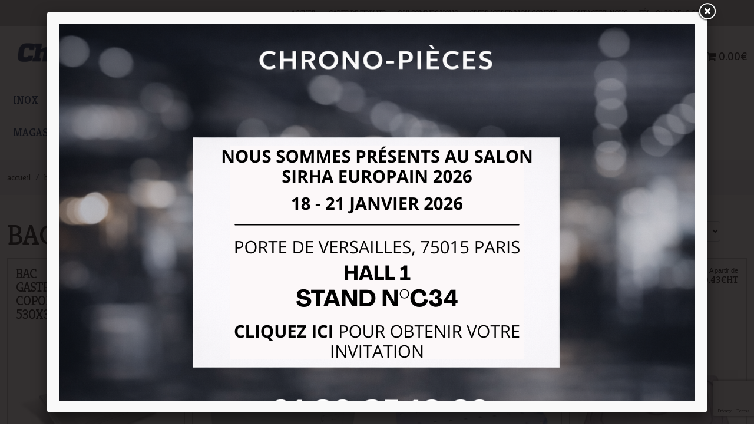

--- FILE ---
content_type: text/html; charset=UTF-8
request_url: https://www.chrono-mat.com/bacs
body_size: 61907
content:
<!DOCTYPE html>
<!--[if lt IE 7]> <html class="no-js ie6 oldie" lang="fr"> <![endif]-->
<!--[if IE 7]>    <html class="no-js ie7 oldie" lang="fr"> <![endif]-->
<!--[if IE 8]>    <html class="no-js ie8 oldie" lang="fr"> <![endif]-->
<!--[if gt IE 8]><!--> <html lang="fr"> <!--<![endif]-->
<head>
    <meta charset="UTF-8"><script type="text/javascript">(window.NREUM||(NREUM={})).init={ajax:{deny_list:["bam.eu01.nr-data.net"]},feature_flags:["soft_nav"]};(window.NREUM||(NREUM={})).loader_config={licenseKey:"NRJS-f80d0506bacd8d8e327",applicationID:"141532366",browserID:"141532389"};;/*! For license information please see nr-loader-rum-1.308.0.min.js.LICENSE.txt */
(()=>{var e,t,r={163:(e,t,r)=>{"use strict";r.d(t,{j:()=>E});var n=r(384),i=r(1741);var a=r(2555);r(860).K7.genericEvents;const s="experimental.resources",o="register",c=e=>{if(!e||"string"!=typeof e)return!1;try{document.createDocumentFragment().querySelector(e)}catch{return!1}return!0};var d=r(2614),u=r(944),l=r(8122);const f="[data-nr-mask]",g=e=>(0,l.a)(e,(()=>{const e={feature_flags:[],experimental:{allow_registered_children:!1,resources:!1},mask_selector:"*",block_selector:"[data-nr-block]",mask_input_options:{color:!1,date:!1,"datetime-local":!1,email:!1,month:!1,number:!1,range:!1,search:!1,tel:!1,text:!1,time:!1,url:!1,week:!1,textarea:!1,select:!1,password:!0}};return{ajax:{deny_list:void 0,block_internal:!0,enabled:!0,autoStart:!0},api:{get allow_registered_children(){return e.feature_flags.includes(o)||e.experimental.allow_registered_children},set allow_registered_children(t){e.experimental.allow_registered_children=t},duplicate_registered_data:!1},browser_consent_mode:{enabled:!1},distributed_tracing:{enabled:void 0,exclude_newrelic_header:void 0,cors_use_newrelic_header:void 0,cors_use_tracecontext_headers:void 0,allowed_origins:void 0},get feature_flags(){return e.feature_flags},set feature_flags(t){e.feature_flags=t},generic_events:{enabled:!0,autoStart:!0},harvest:{interval:30},jserrors:{enabled:!0,autoStart:!0},logging:{enabled:!0,autoStart:!0},metrics:{enabled:!0,autoStart:!0},obfuscate:void 0,page_action:{enabled:!0},page_view_event:{enabled:!0,autoStart:!0},page_view_timing:{enabled:!0,autoStart:!0},performance:{capture_marks:!1,capture_measures:!1,capture_detail:!0,resources:{get enabled(){return e.feature_flags.includes(s)||e.experimental.resources},set enabled(t){e.experimental.resources=t},asset_types:[],first_party_domains:[],ignore_newrelic:!0}},privacy:{cookies_enabled:!0},proxy:{assets:void 0,beacon:void 0},session:{expiresMs:d.wk,inactiveMs:d.BB},session_replay:{autoStart:!0,enabled:!1,preload:!1,sampling_rate:10,error_sampling_rate:100,collect_fonts:!1,inline_images:!1,fix_stylesheets:!0,mask_all_inputs:!0,get mask_text_selector(){return e.mask_selector},set mask_text_selector(t){c(t)?e.mask_selector="".concat(t,",").concat(f):""===t||null===t?e.mask_selector=f:(0,u.R)(5,t)},get block_class(){return"nr-block"},get ignore_class(){return"nr-ignore"},get mask_text_class(){return"nr-mask"},get block_selector(){return e.block_selector},set block_selector(t){c(t)?e.block_selector+=",".concat(t):""!==t&&(0,u.R)(6,t)},get mask_input_options(){return e.mask_input_options},set mask_input_options(t){t&&"object"==typeof t?e.mask_input_options={...t,password:!0}:(0,u.R)(7,t)}},session_trace:{enabled:!0,autoStart:!0},soft_navigations:{enabled:!0,autoStart:!0},spa:{enabled:!0,autoStart:!0},ssl:void 0,user_actions:{enabled:!0,elementAttributes:["id","className","tagName","type"]}}})());var p=r(6154),m=r(9324);let h=0;const v={buildEnv:m.F3,distMethod:m.Xs,version:m.xv,originTime:p.WN},b={consented:!1},y={appMetadata:{},get consented(){return this.session?.state?.consent||b.consented},set consented(e){b.consented=e},customTransaction:void 0,denyList:void 0,disabled:!1,harvester:void 0,isolatedBacklog:!1,isRecording:!1,loaderType:void 0,maxBytes:3e4,obfuscator:void 0,onerror:void 0,ptid:void 0,releaseIds:{},session:void 0,timeKeeper:void 0,registeredEntities:[],jsAttributesMetadata:{bytes:0},get harvestCount(){return++h}},_=e=>{const t=(0,l.a)(e,y),r=Object.keys(v).reduce((e,t)=>(e[t]={value:v[t],writable:!1,configurable:!0,enumerable:!0},e),{});return Object.defineProperties(t,r)};var w=r(5701);const x=e=>{const t=e.startsWith("http");e+="/",r.p=t?e:"https://"+e};var R=r(7836),k=r(3241);const A={accountID:void 0,trustKey:void 0,agentID:void 0,licenseKey:void 0,applicationID:void 0,xpid:void 0},S=e=>(0,l.a)(e,A),T=new Set;function E(e,t={},r,s){let{init:o,info:c,loader_config:d,runtime:u={},exposed:l=!0}=t;if(!c){const e=(0,n.pV)();o=e.init,c=e.info,d=e.loader_config}e.init=g(o||{}),e.loader_config=S(d||{}),c.jsAttributes??={},p.bv&&(c.jsAttributes.isWorker=!0),e.info=(0,a.D)(c);const f=e.init,m=[c.beacon,c.errorBeacon];T.has(e.agentIdentifier)||(f.proxy.assets&&(x(f.proxy.assets),m.push(f.proxy.assets)),f.proxy.beacon&&m.push(f.proxy.beacon),e.beacons=[...m],function(e){const t=(0,n.pV)();Object.getOwnPropertyNames(i.W.prototype).forEach(r=>{const n=i.W.prototype[r];if("function"!=typeof n||"constructor"===n)return;let a=t[r];e[r]&&!1!==e.exposed&&"micro-agent"!==e.runtime?.loaderType&&(t[r]=(...t)=>{const n=e[r](...t);return a?a(...t):n})})}(e),(0,n.US)("activatedFeatures",w.B)),u.denyList=[...f.ajax.deny_list||[],...f.ajax.block_internal?m:[]],u.ptid=e.agentIdentifier,u.loaderType=r,e.runtime=_(u),T.has(e.agentIdentifier)||(e.ee=R.ee.get(e.agentIdentifier),e.exposed=l,(0,k.W)({agentIdentifier:e.agentIdentifier,drained:!!w.B?.[e.agentIdentifier],type:"lifecycle",name:"initialize",feature:void 0,data:e.config})),T.add(e.agentIdentifier)}},384:(e,t,r)=>{"use strict";r.d(t,{NT:()=>s,US:()=>u,Zm:()=>o,bQ:()=>d,dV:()=>c,pV:()=>l});var n=r(6154),i=r(1863),a=r(1910);const s={beacon:"bam.nr-data.net",errorBeacon:"bam.nr-data.net"};function o(){return n.gm.NREUM||(n.gm.NREUM={}),void 0===n.gm.newrelic&&(n.gm.newrelic=n.gm.NREUM),n.gm.NREUM}function c(){let e=o();return e.o||(e.o={ST:n.gm.setTimeout,SI:n.gm.setImmediate||n.gm.setInterval,CT:n.gm.clearTimeout,XHR:n.gm.XMLHttpRequest,REQ:n.gm.Request,EV:n.gm.Event,PR:n.gm.Promise,MO:n.gm.MutationObserver,FETCH:n.gm.fetch,WS:n.gm.WebSocket},(0,a.i)(...Object.values(e.o))),e}function d(e,t){let r=o();r.initializedAgents??={},t.initializedAt={ms:(0,i.t)(),date:new Date},r.initializedAgents[e]=t}function u(e,t){o()[e]=t}function l(){return function(){let e=o();const t=e.info||{};e.info={beacon:s.beacon,errorBeacon:s.errorBeacon,...t}}(),function(){let e=o();const t=e.init||{};e.init={...t}}(),c(),function(){let e=o();const t=e.loader_config||{};e.loader_config={...t}}(),o()}},782:(e,t,r)=>{"use strict";r.d(t,{T:()=>n});const n=r(860).K7.pageViewTiming},860:(e,t,r)=>{"use strict";r.d(t,{$J:()=>u,K7:()=>c,P3:()=>d,XX:()=>i,Yy:()=>o,df:()=>a,qY:()=>n,v4:()=>s});const n="events",i="jserrors",a="browser/blobs",s="rum",o="browser/logs",c={ajax:"ajax",genericEvents:"generic_events",jserrors:i,logging:"logging",metrics:"metrics",pageAction:"page_action",pageViewEvent:"page_view_event",pageViewTiming:"page_view_timing",sessionReplay:"session_replay",sessionTrace:"session_trace",softNav:"soft_navigations",spa:"spa"},d={[c.pageViewEvent]:1,[c.pageViewTiming]:2,[c.metrics]:3,[c.jserrors]:4,[c.spa]:5,[c.ajax]:6,[c.sessionTrace]:7,[c.softNav]:8,[c.sessionReplay]:9,[c.logging]:10,[c.genericEvents]:11},u={[c.pageViewEvent]:s,[c.pageViewTiming]:n,[c.ajax]:n,[c.spa]:n,[c.softNav]:n,[c.metrics]:i,[c.jserrors]:i,[c.sessionTrace]:a,[c.sessionReplay]:a,[c.logging]:o,[c.genericEvents]:"ins"}},944:(e,t,r)=>{"use strict";r.d(t,{R:()=>i});var n=r(3241);function i(e,t){"function"==typeof console.debug&&(console.debug("New Relic Warning: https://github.com/newrelic/newrelic-browser-agent/blob/main/docs/warning-codes.md#".concat(e),t),(0,n.W)({agentIdentifier:null,drained:null,type:"data",name:"warn",feature:"warn",data:{code:e,secondary:t}}))}},1687:(e,t,r)=>{"use strict";r.d(t,{Ak:()=>d,Ze:()=>f,x3:()=>u});var n=r(3241),i=r(7836),a=r(3606),s=r(860),o=r(2646);const c={};function d(e,t){const r={staged:!1,priority:s.P3[t]||0};l(e),c[e].get(t)||c[e].set(t,r)}function u(e,t){e&&c[e]&&(c[e].get(t)&&c[e].delete(t),p(e,t,!1),c[e].size&&g(e))}function l(e){if(!e)throw new Error("agentIdentifier required");c[e]||(c[e]=new Map)}function f(e="",t="feature",r=!1){if(l(e),!e||!c[e].get(t)||r)return p(e,t);c[e].get(t).staged=!0,g(e)}function g(e){const t=Array.from(c[e]);t.every(([e,t])=>t.staged)&&(t.sort((e,t)=>e[1].priority-t[1].priority),t.forEach(([t])=>{c[e].delete(t),p(e,t)}))}function p(e,t,r=!0){const s=e?i.ee.get(e):i.ee,c=a.i.handlers;if(!s.aborted&&s.backlog&&c){if((0,n.W)({agentIdentifier:e,type:"lifecycle",name:"drain",feature:t}),r){const e=s.backlog[t],r=c[t];if(r){for(let t=0;e&&t<e.length;++t)m(e[t],r);Object.entries(r).forEach(([e,t])=>{Object.values(t||{}).forEach(t=>{t[0]?.on&&t[0]?.context()instanceof o.y&&t[0].on(e,t[1])})})}}s.isolatedBacklog||delete c[t],s.backlog[t]=null,s.emit("drain-"+t,[])}}function m(e,t){var r=e[1];Object.values(t[r]||{}).forEach(t=>{var r=e[0];if(t[0]===r){var n=t[1],i=e[3],a=e[2];n.apply(i,a)}})}},1738:(e,t,r)=>{"use strict";r.d(t,{U:()=>g,Y:()=>f});var n=r(3241),i=r(9908),a=r(1863),s=r(944),o=r(5701),c=r(3969),d=r(8362),u=r(860),l=r(4261);function f(e,t,r,a){const f=a||r;!f||f[e]&&f[e]!==d.d.prototype[e]||(f[e]=function(){(0,i.p)(c.xV,["API/"+e+"/called"],void 0,u.K7.metrics,r.ee),(0,n.W)({agentIdentifier:r.agentIdentifier,drained:!!o.B?.[r.agentIdentifier],type:"data",name:"api",feature:l.Pl+e,data:{}});try{return t.apply(this,arguments)}catch(e){(0,s.R)(23,e)}})}function g(e,t,r,n,s){const o=e.info;null===r?delete o.jsAttributes[t]:o.jsAttributes[t]=r,(s||null===r)&&(0,i.p)(l.Pl+n,[(0,a.t)(),t,r],void 0,"session",e.ee)}},1741:(e,t,r)=>{"use strict";r.d(t,{W:()=>a});var n=r(944),i=r(4261);class a{#e(e,...t){if(this[e]!==a.prototype[e])return this[e](...t);(0,n.R)(35,e)}addPageAction(e,t){return this.#e(i.hG,e,t)}register(e){return this.#e(i.eY,e)}recordCustomEvent(e,t){return this.#e(i.fF,e,t)}setPageViewName(e,t){return this.#e(i.Fw,e,t)}setCustomAttribute(e,t,r){return this.#e(i.cD,e,t,r)}noticeError(e,t){return this.#e(i.o5,e,t)}setUserId(e,t=!1){return this.#e(i.Dl,e,t)}setApplicationVersion(e){return this.#e(i.nb,e)}setErrorHandler(e){return this.#e(i.bt,e)}addRelease(e,t){return this.#e(i.k6,e,t)}log(e,t){return this.#e(i.$9,e,t)}start(){return this.#e(i.d3)}finished(e){return this.#e(i.BL,e)}recordReplay(){return this.#e(i.CH)}pauseReplay(){return this.#e(i.Tb)}addToTrace(e){return this.#e(i.U2,e)}setCurrentRouteName(e){return this.#e(i.PA,e)}interaction(e){return this.#e(i.dT,e)}wrapLogger(e,t,r){return this.#e(i.Wb,e,t,r)}measure(e,t){return this.#e(i.V1,e,t)}consent(e){return this.#e(i.Pv,e)}}},1863:(e,t,r)=>{"use strict";function n(){return Math.floor(performance.now())}r.d(t,{t:()=>n})},1910:(e,t,r)=>{"use strict";r.d(t,{i:()=>a});var n=r(944);const i=new Map;function a(...e){return e.every(e=>{if(i.has(e))return i.get(e);const t="function"==typeof e?e.toString():"",r=t.includes("[native code]"),a=t.includes("nrWrapper");return r||a||(0,n.R)(64,e?.name||t),i.set(e,r),r})}},2555:(e,t,r)=>{"use strict";r.d(t,{D:()=>o,f:()=>s});var n=r(384),i=r(8122);const a={beacon:n.NT.beacon,errorBeacon:n.NT.errorBeacon,licenseKey:void 0,applicationID:void 0,sa:void 0,queueTime:void 0,applicationTime:void 0,ttGuid:void 0,user:void 0,account:void 0,product:void 0,extra:void 0,jsAttributes:{},userAttributes:void 0,atts:void 0,transactionName:void 0,tNamePlain:void 0};function s(e){try{return!!e.licenseKey&&!!e.errorBeacon&&!!e.applicationID}catch(e){return!1}}const o=e=>(0,i.a)(e,a)},2614:(e,t,r)=>{"use strict";r.d(t,{BB:()=>s,H3:()=>n,g:()=>d,iL:()=>c,tS:()=>o,uh:()=>i,wk:()=>a});const n="NRBA",i="SESSION",a=144e5,s=18e5,o={STARTED:"session-started",PAUSE:"session-pause",RESET:"session-reset",RESUME:"session-resume",UPDATE:"session-update"},c={SAME_TAB:"same-tab",CROSS_TAB:"cross-tab"},d={OFF:0,FULL:1,ERROR:2}},2646:(e,t,r)=>{"use strict";r.d(t,{y:()=>n});class n{constructor(e){this.contextId=e}}},2843:(e,t,r)=>{"use strict";r.d(t,{G:()=>a,u:()=>i});var n=r(3878);function i(e,t=!1,r,i){(0,n.DD)("visibilitychange",function(){if(t)return void("hidden"===document.visibilityState&&e());e(document.visibilityState)},r,i)}function a(e,t,r){(0,n.sp)("pagehide",e,t,r)}},3241:(e,t,r)=>{"use strict";r.d(t,{W:()=>a});var n=r(6154);const i="newrelic";function a(e={}){try{n.gm.dispatchEvent(new CustomEvent(i,{detail:e}))}catch(e){}}},3606:(e,t,r)=>{"use strict";r.d(t,{i:()=>a});var n=r(9908);a.on=s;var i=a.handlers={};function a(e,t,r,a){s(a||n.d,i,e,t,r)}function s(e,t,r,i,a){a||(a="feature"),e||(e=n.d);var s=t[a]=t[a]||{};(s[r]=s[r]||[]).push([e,i])}},3878:(e,t,r)=>{"use strict";function n(e,t){return{capture:e,passive:!1,signal:t}}function i(e,t,r=!1,i){window.addEventListener(e,t,n(r,i))}function a(e,t,r=!1,i){document.addEventListener(e,t,n(r,i))}r.d(t,{DD:()=>a,jT:()=>n,sp:()=>i})},3969:(e,t,r)=>{"use strict";r.d(t,{TZ:()=>n,XG:()=>o,rs:()=>i,xV:()=>s,z_:()=>a});const n=r(860).K7.metrics,i="sm",a="cm",s="storeSupportabilityMetrics",o="storeEventMetrics"},4234:(e,t,r)=>{"use strict";r.d(t,{W:()=>a});var n=r(7836),i=r(1687);class a{constructor(e,t){this.agentIdentifier=e,this.ee=n.ee.get(e),this.featureName=t,this.blocked=!1}deregisterDrain(){(0,i.x3)(this.agentIdentifier,this.featureName)}}},4261:(e,t,r)=>{"use strict";r.d(t,{$9:()=>d,BL:()=>o,CH:()=>g,Dl:()=>_,Fw:()=>y,PA:()=>h,Pl:()=>n,Pv:()=>k,Tb:()=>l,U2:()=>a,V1:()=>R,Wb:()=>x,bt:()=>b,cD:()=>v,d3:()=>w,dT:()=>c,eY:()=>p,fF:()=>f,hG:()=>i,k6:()=>s,nb:()=>m,o5:()=>u});const n="api-",i="addPageAction",a="addToTrace",s="addRelease",o="finished",c="interaction",d="log",u="noticeError",l="pauseReplay",f="recordCustomEvent",g="recordReplay",p="register",m="setApplicationVersion",h="setCurrentRouteName",v="setCustomAttribute",b="setErrorHandler",y="setPageViewName",_="setUserId",w="start",x="wrapLogger",R="measure",k="consent"},5289:(e,t,r)=>{"use strict";r.d(t,{GG:()=>s,Qr:()=>c,sB:()=>o});var n=r(3878),i=r(6389);function a(){return"undefined"==typeof document||"complete"===document.readyState}function s(e,t){if(a())return e();const r=(0,i.J)(e),s=setInterval(()=>{a()&&(clearInterval(s),r())},500);(0,n.sp)("load",r,t)}function o(e){if(a())return e();(0,n.DD)("DOMContentLoaded",e)}function c(e){if(a())return e();(0,n.sp)("popstate",e)}},5607:(e,t,r)=>{"use strict";r.d(t,{W:()=>n});const n=(0,r(9566).bz)()},5701:(e,t,r)=>{"use strict";r.d(t,{B:()=>a,t:()=>s});var n=r(3241);const i=new Set,a={};function s(e,t){const r=t.agentIdentifier;a[r]??={},e&&"object"==typeof e&&(i.has(r)||(t.ee.emit("rumresp",[e]),a[r]=e,i.add(r),(0,n.W)({agentIdentifier:r,loaded:!0,drained:!0,type:"lifecycle",name:"load",feature:void 0,data:e})))}},6154:(e,t,r)=>{"use strict";r.d(t,{OF:()=>c,RI:()=>i,WN:()=>u,bv:()=>a,eN:()=>l,gm:()=>s,mw:()=>o,sb:()=>d});var n=r(1863);const i="undefined"!=typeof window&&!!window.document,a="undefined"!=typeof WorkerGlobalScope&&("undefined"!=typeof self&&self instanceof WorkerGlobalScope&&self.navigator instanceof WorkerNavigator||"undefined"!=typeof globalThis&&globalThis instanceof WorkerGlobalScope&&globalThis.navigator instanceof WorkerNavigator),s=i?window:"undefined"!=typeof WorkerGlobalScope&&("undefined"!=typeof self&&self instanceof WorkerGlobalScope&&self||"undefined"!=typeof globalThis&&globalThis instanceof WorkerGlobalScope&&globalThis),o=Boolean("hidden"===s?.document?.visibilityState),c=/iPad|iPhone|iPod/.test(s.navigator?.userAgent),d=c&&"undefined"==typeof SharedWorker,u=((()=>{const e=s.navigator?.userAgent?.match(/Firefox[/\s](\d+\.\d+)/);Array.isArray(e)&&e.length>=2&&e[1]})(),Date.now()-(0,n.t)()),l=()=>"undefined"!=typeof PerformanceNavigationTiming&&s?.performance?.getEntriesByType("navigation")?.[0]?.responseStart},6389:(e,t,r)=>{"use strict";function n(e,t=500,r={}){const n=r?.leading||!1;let i;return(...r)=>{n&&void 0===i&&(e.apply(this,r),i=setTimeout(()=>{i=clearTimeout(i)},t)),n||(clearTimeout(i),i=setTimeout(()=>{e.apply(this,r)},t))}}function i(e){let t=!1;return(...r)=>{t||(t=!0,e.apply(this,r))}}r.d(t,{J:()=>i,s:()=>n})},6630:(e,t,r)=>{"use strict";r.d(t,{T:()=>n});const n=r(860).K7.pageViewEvent},7699:(e,t,r)=>{"use strict";r.d(t,{It:()=>a,KC:()=>o,No:()=>i,qh:()=>s});var n=r(860);const i=16e3,a=1e6,s="SESSION_ERROR",o={[n.K7.logging]:!0,[n.K7.genericEvents]:!1,[n.K7.jserrors]:!1,[n.K7.ajax]:!1}},7836:(e,t,r)=>{"use strict";r.d(t,{P:()=>o,ee:()=>c});var n=r(384),i=r(8990),a=r(2646),s=r(5607);const o="nr@context:".concat(s.W),c=function e(t,r){var n={},s={},u={},l=!1;try{l=16===r.length&&d.initializedAgents?.[r]?.runtime.isolatedBacklog}catch(e){}var f={on:p,addEventListener:p,removeEventListener:function(e,t){var r=n[e];if(!r)return;for(var i=0;i<r.length;i++)r[i]===t&&r.splice(i,1)},emit:function(e,r,n,i,a){!1!==a&&(a=!0);if(c.aborted&&!i)return;t&&a&&t.emit(e,r,n);var o=g(n);m(e).forEach(e=>{e.apply(o,r)});var d=v()[s[e]];d&&d.push([f,e,r,o]);return o},get:h,listeners:m,context:g,buffer:function(e,t){const r=v();if(t=t||"feature",f.aborted)return;Object.entries(e||{}).forEach(([e,n])=>{s[n]=t,t in r||(r[t]=[])})},abort:function(){f._aborted=!0,Object.keys(f.backlog).forEach(e=>{delete f.backlog[e]})},isBuffering:function(e){return!!v()[s[e]]},debugId:r,backlog:l?{}:t&&"object"==typeof t.backlog?t.backlog:{},isolatedBacklog:l};return Object.defineProperty(f,"aborted",{get:()=>{let e=f._aborted||!1;return e||(t&&(e=t.aborted),e)}}),f;function g(e){return e&&e instanceof a.y?e:e?(0,i.I)(e,o,()=>new a.y(o)):new a.y(o)}function p(e,t){n[e]=m(e).concat(t)}function m(e){return n[e]||[]}function h(t){return u[t]=u[t]||e(f,t)}function v(){return f.backlog}}(void 0,"globalEE"),d=(0,n.Zm)();d.ee||(d.ee=c)},8122:(e,t,r)=>{"use strict";r.d(t,{a:()=>i});var n=r(944);function i(e,t){try{if(!e||"object"!=typeof e)return(0,n.R)(3);if(!t||"object"!=typeof t)return(0,n.R)(4);const r=Object.create(Object.getPrototypeOf(t),Object.getOwnPropertyDescriptors(t)),a=0===Object.keys(r).length?e:r;for(let s in a)if(void 0!==e[s])try{if(null===e[s]){r[s]=null;continue}Array.isArray(e[s])&&Array.isArray(t[s])?r[s]=Array.from(new Set([...e[s],...t[s]])):"object"==typeof e[s]&&"object"==typeof t[s]?r[s]=i(e[s],t[s]):r[s]=e[s]}catch(e){r[s]||(0,n.R)(1,e)}return r}catch(e){(0,n.R)(2,e)}}},8362:(e,t,r)=>{"use strict";r.d(t,{d:()=>a});var n=r(9566),i=r(1741);class a extends i.W{agentIdentifier=(0,n.LA)(16)}},8374:(e,t,r)=>{r.nc=(()=>{try{return document?.currentScript?.nonce}catch(e){}return""})()},8990:(e,t,r)=>{"use strict";r.d(t,{I:()=>i});var n=Object.prototype.hasOwnProperty;function i(e,t,r){if(n.call(e,t))return e[t];var i=r();if(Object.defineProperty&&Object.keys)try{return Object.defineProperty(e,t,{value:i,writable:!0,enumerable:!1}),i}catch(e){}return e[t]=i,i}},9324:(e,t,r)=>{"use strict";r.d(t,{F3:()=>i,Xs:()=>a,xv:()=>n});const n="1.308.0",i="PROD",a="CDN"},9566:(e,t,r)=>{"use strict";r.d(t,{LA:()=>o,bz:()=>s});var n=r(6154);const i="xxxxxxxx-xxxx-4xxx-yxxx-xxxxxxxxxxxx";function a(e,t){return e?15&e[t]:16*Math.random()|0}function s(){const e=n.gm?.crypto||n.gm?.msCrypto;let t,r=0;return e&&e.getRandomValues&&(t=e.getRandomValues(new Uint8Array(30))),i.split("").map(e=>"x"===e?a(t,r++).toString(16):"y"===e?(3&a()|8).toString(16):e).join("")}function o(e){const t=n.gm?.crypto||n.gm?.msCrypto;let r,i=0;t&&t.getRandomValues&&(r=t.getRandomValues(new Uint8Array(e)));const s=[];for(var o=0;o<e;o++)s.push(a(r,i++).toString(16));return s.join("")}},9908:(e,t,r)=>{"use strict";r.d(t,{d:()=>n,p:()=>i});var n=r(7836).ee.get("handle");function i(e,t,r,i,a){a?(a.buffer([e],i),a.emit(e,t,r)):(n.buffer([e],i),n.emit(e,t,r))}}},n={};function i(e){var t=n[e];if(void 0!==t)return t.exports;var a=n[e]={exports:{}};return r[e](a,a.exports,i),a.exports}i.m=r,i.d=(e,t)=>{for(var r in t)i.o(t,r)&&!i.o(e,r)&&Object.defineProperty(e,r,{enumerable:!0,get:t[r]})},i.f={},i.e=e=>Promise.all(Object.keys(i.f).reduce((t,r)=>(i.f[r](e,t),t),[])),i.u=e=>"nr-rum-1.308.0.min.js",i.o=(e,t)=>Object.prototype.hasOwnProperty.call(e,t),e={},t="NRBA-1.308.0.PROD:",i.l=(r,n,a,s)=>{if(e[r])e[r].push(n);else{var o,c;if(void 0!==a)for(var d=document.getElementsByTagName("script"),u=0;u<d.length;u++){var l=d[u];if(l.getAttribute("src")==r||l.getAttribute("data-webpack")==t+a){o=l;break}}if(!o){c=!0;var f={296:"sha512-+MIMDsOcckGXa1EdWHqFNv7P+JUkd5kQwCBr3KE6uCvnsBNUrdSt4a/3/L4j4TxtnaMNjHpza2/erNQbpacJQA=="};(o=document.createElement("script")).charset="utf-8",i.nc&&o.setAttribute("nonce",i.nc),o.setAttribute("data-webpack",t+a),o.src=r,0!==o.src.indexOf(window.location.origin+"/")&&(o.crossOrigin="anonymous"),f[s]&&(o.integrity=f[s])}e[r]=[n];var g=(t,n)=>{o.onerror=o.onload=null,clearTimeout(p);var i=e[r];if(delete e[r],o.parentNode&&o.parentNode.removeChild(o),i&&i.forEach(e=>e(n)),t)return t(n)},p=setTimeout(g.bind(null,void 0,{type:"timeout",target:o}),12e4);o.onerror=g.bind(null,o.onerror),o.onload=g.bind(null,o.onload),c&&document.head.appendChild(o)}},i.r=e=>{"undefined"!=typeof Symbol&&Symbol.toStringTag&&Object.defineProperty(e,Symbol.toStringTag,{value:"Module"}),Object.defineProperty(e,"__esModule",{value:!0})},i.p="https://js-agent.newrelic.com/",(()=>{var e={374:0,840:0};i.f.j=(t,r)=>{var n=i.o(e,t)?e[t]:void 0;if(0!==n)if(n)r.push(n[2]);else{var a=new Promise((r,i)=>n=e[t]=[r,i]);r.push(n[2]=a);var s=i.p+i.u(t),o=new Error;i.l(s,r=>{if(i.o(e,t)&&(0!==(n=e[t])&&(e[t]=void 0),n)){var a=r&&("load"===r.type?"missing":r.type),s=r&&r.target&&r.target.src;o.message="Loading chunk "+t+" failed: ("+a+": "+s+")",o.name="ChunkLoadError",o.type=a,o.request=s,n[1](o)}},"chunk-"+t,t)}};var t=(t,r)=>{var n,a,[s,o,c]=r,d=0;if(s.some(t=>0!==e[t])){for(n in o)i.o(o,n)&&(i.m[n]=o[n]);if(c)c(i)}for(t&&t(r);d<s.length;d++)a=s[d],i.o(e,a)&&e[a]&&e[a][0](),e[a]=0},r=self["webpackChunk:NRBA-1.308.0.PROD"]=self["webpackChunk:NRBA-1.308.0.PROD"]||[];r.forEach(t.bind(null,0)),r.push=t.bind(null,r.push.bind(r))})(),(()=>{"use strict";i(8374);var e=i(8362),t=i(860);const r=Object.values(t.K7);var n=i(163);var a=i(9908),s=i(1863),o=i(4261),c=i(1738);var d=i(1687),u=i(4234),l=i(5289),f=i(6154),g=i(944),p=i(384);const m=e=>f.RI&&!0===e?.privacy.cookies_enabled;function h(e){return!!(0,p.dV)().o.MO&&m(e)&&!0===e?.session_trace.enabled}var v=i(6389),b=i(7699);class y extends u.W{constructor(e,t){super(e.agentIdentifier,t),this.agentRef=e,this.abortHandler=void 0,this.featAggregate=void 0,this.loadedSuccessfully=void 0,this.onAggregateImported=new Promise(e=>{this.loadedSuccessfully=e}),this.deferred=Promise.resolve(),!1===e.init[this.featureName].autoStart?this.deferred=new Promise((t,r)=>{this.ee.on("manual-start-all",(0,v.J)(()=>{(0,d.Ak)(e.agentIdentifier,this.featureName),t()}))}):(0,d.Ak)(e.agentIdentifier,t)}importAggregator(e,t,r={}){if(this.featAggregate)return;const n=async()=>{let n;await this.deferred;try{if(m(e.init)){const{setupAgentSession:t}=await i.e(296).then(i.bind(i,3305));n=t(e)}}catch(e){(0,g.R)(20,e),this.ee.emit("internal-error",[e]),(0,a.p)(b.qh,[e],void 0,this.featureName,this.ee)}try{if(!this.#t(this.featureName,n,e.init))return(0,d.Ze)(this.agentIdentifier,this.featureName),void this.loadedSuccessfully(!1);const{Aggregate:i}=await t();this.featAggregate=new i(e,r),e.runtime.harvester.initializedAggregates.push(this.featAggregate),this.loadedSuccessfully(!0)}catch(e){(0,g.R)(34,e),this.abortHandler?.(),(0,d.Ze)(this.agentIdentifier,this.featureName,!0),this.loadedSuccessfully(!1),this.ee&&this.ee.abort()}};f.RI?(0,l.GG)(()=>n(),!0):n()}#t(e,r,n){if(this.blocked)return!1;switch(e){case t.K7.sessionReplay:return h(n)&&!!r;case t.K7.sessionTrace:return!!r;default:return!0}}}var _=i(6630),w=i(2614),x=i(3241);class R extends y{static featureName=_.T;constructor(e){var t;super(e,_.T),this.setupInspectionEvents(e.agentIdentifier),t=e,(0,c.Y)(o.Fw,function(e,r){"string"==typeof e&&("/"!==e.charAt(0)&&(e="/"+e),t.runtime.customTransaction=(r||"http://custom.transaction")+e,(0,a.p)(o.Pl+o.Fw,[(0,s.t)()],void 0,void 0,t.ee))},t),this.importAggregator(e,()=>i.e(296).then(i.bind(i,3943)))}setupInspectionEvents(e){const t=(t,r)=>{t&&(0,x.W)({agentIdentifier:e,timeStamp:t.timeStamp,loaded:"complete"===t.target.readyState,type:"window",name:r,data:t.target.location+""})};(0,l.sB)(e=>{t(e,"DOMContentLoaded")}),(0,l.GG)(e=>{t(e,"load")}),(0,l.Qr)(e=>{t(e,"navigate")}),this.ee.on(w.tS.UPDATE,(t,r)=>{(0,x.W)({agentIdentifier:e,type:"lifecycle",name:"session",data:r})})}}class k extends e.d{constructor(e){var t;(super(),f.gm)?(this.features={},(0,p.bQ)(this.agentIdentifier,this),this.desiredFeatures=new Set(e.features||[]),this.desiredFeatures.add(R),(0,n.j)(this,e,e.loaderType||"agent"),t=this,(0,c.Y)(o.cD,function(e,r,n=!1){if("string"==typeof e){if(["string","number","boolean"].includes(typeof r)||null===r)return(0,c.U)(t,e,r,o.cD,n);(0,g.R)(40,typeof r)}else(0,g.R)(39,typeof e)},t),function(e){(0,c.Y)(o.Dl,function(t,r=!1){if("string"!=typeof t&&null!==t)return void(0,g.R)(41,typeof t);const n=e.info.jsAttributes["enduser.id"];r&&null!=n&&n!==t?(0,a.p)(o.Pl+"setUserIdAndResetSession",[t],void 0,"session",e.ee):(0,c.U)(e,"enduser.id",t,o.Dl,!0)},e)}(this),function(e){(0,c.Y)(o.nb,function(t){if("string"==typeof t||null===t)return(0,c.U)(e,"application.version",t,o.nb,!1);(0,g.R)(42,typeof t)},e)}(this),function(e){(0,c.Y)(o.d3,function(){e.ee.emit("manual-start-all")},e)}(this),function(e){(0,c.Y)(o.Pv,function(t=!0){if("boolean"==typeof t){if((0,a.p)(o.Pl+o.Pv,[t],void 0,"session",e.ee),e.runtime.consented=t,t){const t=e.features.page_view_event;t.onAggregateImported.then(e=>{const r=t.featAggregate;e&&!r.sentRum&&r.sendRum()})}}else(0,g.R)(65,typeof t)},e)}(this),this.run()):(0,g.R)(21)}get config(){return{info:this.info,init:this.init,loader_config:this.loader_config,runtime:this.runtime}}get api(){return this}run(){try{const e=function(e){const t={};return r.forEach(r=>{t[r]=!!e[r]?.enabled}),t}(this.init),n=[...this.desiredFeatures];n.sort((e,r)=>t.P3[e.featureName]-t.P3[r.featureName]),n.forEach(r=>{if(!e[r.featureName]&&r.featureName!==t.K7.pageViewEvent)return;if(r.featureName===t.K7.spa)return void(0,g.R)(67);const n=function(e){switch(e){case t.K7.ajax:return[t.K7.jserrors];case t.K7.sessionTrace:return[t.K7.ajax,t.K7.pageViewEvent];case t.K7.sessionReplay:return[t.K7.sessionTrace];case t.K7.pageViewTiming:return[t.K7.pageViewEvent];default:return[]}}(r.featureName).filter(e=>!(e in this.features));n.length>0&&(0,g.R)(36,{targetFeature:r.featureName,missingDependencies:n}),this.features[r.featureName]=new r(this)})}catch(e){(0,g.R)(22,e);for(const e in this.features)this.features[e].abortHandler?.();const t=(0,p.Zm)();delete t.initializedAgents[this.agentIdentifier]?.features,delete this.sharedAggregator;return t.ee.get(this.agentIdentifier).abort(),!1}}}var A=i(2843),S=i(782);class T extends y{static featureName=S.T;constructor(e){super(e,S.T),f.RI&&((0,A.u)(()=>(0,a.p)("docHidden",[(0,s.t)()],void 0,S.T,this.ee),!0),(0,A.G)(()=>(0,a.p)("winPagehide",[(0,s.t)()],void 0,S.T,this.ee)),this.importAggregator(e,()=>i.e(296).then(i.bind(i,2117))))}}var E=i(3969);class I extends y{static featureName=E.TZ;constructor(e){super(e,E.TZ),f.RI&&document.addEventListener("securitypolicyviolation",e=>{(0,a.p)(E.xV,["Generic/CSPViolation/Detected"],void 0,this.featureName,this.ee)}),this.importAggregator(e,()=>i.e(296).then(i.bind(i,9623)))}}new k({features:[R,T,I],loaderType:"lite"})})()})();</script>
    <meta name="viewport" content="width=device-width,initial-scale=1,maximum-scale=1" />
    <title>&quot;Bac gastronorme &quot;,&quot;Boîte format gastronorme&quot;</title>
<meta charset="UTF-8" />
<meta name="description" content="&quot;Bac gastronome &quot;,&quot;Boîte format gastronome&quot;, &quot;Egouttoir pour bac inox&quot;, Couvercle pour bac gastronome&#039;, &quot;Bas gastronome inox sans poignée&quot;" />
<meta name="keywords" content="Bac à pates, Balance boulangere patisserie et magasin, Caisse gerbable, Caisson isotherme, Couche automatique transipat, Echelle patissiere boulangere, Enfourneur a ciseaux, Grilles boulangeres, Pieces montees et decor patissier, Plaque a pains, Poelon gants brosse, Produit a patisserie, Rechaud gaz, Support filet de cuisson, Toile de lin, Trempeuse a chocolat" />

<meta name="robots" content="index,follow" />
<meta name="author" content="chrono mat" />
<meta name="google-site-verification" content="0Lh-hfDO8AcbUBIdrZJ98l-2nyVrNvv6iMtacL3to80" />
<link href="https://www.chrono-mat.com/bacs" rel="canonical" >

			<!-- Google Tag Manager -->
		
			<script>
			// Define dataLayer and the gtag function.
			window.dataLayer = window.dataLayer || [];
			function gtag(){dataLayer.push(arguments);}

			gtag('consent', 'default', {
				'ad_storage': 'denied',
				'ad_user_data': 'denied',
				'ad_personalization': 'denied',
				'analytics_storage': 'denied'

			});

			function consentGrantedAdStorage() {
    			gtag('consent', 'update', {
					'ad_storage': 'granted',
					'ad_user_data': 'granted',
					'ad_personalization': 'granted',
					'analytics_storage': 'granted'

				});
			}
			</script>
			<script>(function(w,d,s,l,i){w[l]=w[l]||[];w[l].push({'gtm.start':
							new Date().getTime(),event:'gtm.js'});var f=d.getElementsByTagName(s)[0],
						j=d.createElement(s),dl=l!='dataLayer'?'&l='+l:'';j.async=true;j.src=
						'https://www.googletagmanager.com/gtm.js?id='+i+dl;f.parentNode.insertBefore(j,f);
				})(window,document,'script','dataLayer','AW-827065054');
			consentGrantedAdStorage();
			</script>
				<!-- End Google Tag Manager -->
	

						<!-- Global site tag (gtag.js) - Google Ads: UA-11190788-6 -->
			<script>
				gtag('consent', 'default', {
				'analytics_storage': 'denied'
			});
			function consentGrantedAnalytics() {
    			gtag('consent', 'update', {
					'analytics_storage': 'granted'
				});
			}
			</script>
			<script async src="https://www.googletagmanager.com/gtag/js?id=UA-11190788-6">
				consentGrantedAnalytics();
			</script>
			<script>
				window.dataLayer = window.dataLayer || [];
				function gtag(){dataLayer.push(arguments);}
				gtag('js', new Date());
				gtag('config', 'UA-11190788-6');
			</script>
			
    <!-- HTML5 shim and Respond.js IE8 support of HTML5 elements and media queries -->
	<!--[if lt IE 9]>
	  <script src="https://oss.maxcdn.com/libs/html5shiv/3.7.0/html5shiv.js"></script>
	  <script src="https://oss.maxcdn.com/libs/respond.js/1.4.2/respond.min.js"></script>
	<![endif]-->
	<!--[if lt IE 9]><script src="https://html5shiv.googlecode.com/svn/trunk/html5.js"></script><![endif]-->
    <link rel="stylesheet" type="text/css" href="/front/defaut/css/style.min.css" media="all" />
	<link rel="stylesheet" type="text/css" href="/front/defaut/css/custom.css" media="all" />
	<link rel="stylesheet" type="text/css" href="/front/defaut/css/headers.css" media="all" />
	<link rel="stylesheet" href="https://cdn.jsdelivr.net/npm/bootstrap-icons@1.4.1/font/bootstrap-icons.css">
	<script src="https://kit.fontawesome.com/40580cf2ff.js" crossorigin="anonymous"></script>


		<link rel="stylesheet" href="https://fonts.googleapis.com/css2?family=Kreon&amp;family=Kreon:wght@400;500;600;700&amp;display=swap">

					<link rel="stylesheet" href="https://fonts.googleapis.com/css?family=Kreon:300&subset=latin">
	
					<link rel="stylesheet" href="https://fonts.googleapis.com/css?family=Kreon:300&subset=latin">
	
					<link rel="stylesheet" href="https://fonts.googleapis.com/css?family=Kreon:300&subset=latin">
	
    <style>
		.page-header h1 a, .page-edito h1 a {
		color: #333333
	}
	
		.titre-produit,.titre-produit a {
		color: #333333 !important;
	}
	
		.prix {
		color: #333333 !important;
	}
	
		.prix-ttc {
		color: #333333 !important;
	}
	</style>

		<link rel="stylesheet" href="/front/defaut/css/config.css">


		
	<script src="https://ajax.googleapis.com/ajax/libs/jquery/1.11.1/jquery.min.js"></script>
	<script src="https://ajax.googleapis.com/ajax/libs/jqueryui/1.11.1/jquery-ui.min.js"></script>

	<link rel="stylesheet" type="text/css" href="/front/defaut/css/style.min.css" media="all" />
<link rel="stylesheet" type="text/css" href="/front/defaut/css/custom.css" media="all" />
<link rel="stylesheet" href="https://cdn.jsdelivr.net/npm/bootstrap-icons@1.4.1/font/bootstrap-icons.css">


<style>
            #pageWrapper{
        max-width: 1400px !important;
    }
    #breadcrumb-container>.breadcrumb{
        max-width: 1400px !important;
    }
        
    </style>

<style>
    
    
        @media (min-width: 768px) {
        #navigation {
            flex-direction: column;
        }

        #navbar-collapse-grid {
            flex-direction: row;
        }
        #search-container
        {
            height: 100%;
        }
    }
    
    
        #search-button
    {
        display: none;
    }
    #search-container
    {
        display: flex;
    }
    #search-header{
        margin: auto;
        width: 100%;
        display: block;
    }
    #basket-dropdown-menu{
        display: flex;
        height: 100%;
        margin-left: auto;
    }
    #basket-dropdown-menu>.menu-first-title{
        margin: auto 0 auto auto;
    }
    
    #header-menu{
        display: flex;
    }

    #header-menu>nav{
        margin: auto 0;
        width: 100%;
    }

    
    
    
        </style>

<style>
        #product-tabbable{
        display: block;
    }
    #productAccordion{
        display: none;
    }
        
    
        #product-subheader{
        display: none;
    }
    
</style>

<style>
        #pub-bottom {
        background-color: #324b71 !important;
    }
    
        body {
        font-family: Kreon, serif !important;
    }
    
        h1 {
        font-family: Kreon, serif !important;
    }
    
        h2 {
        font-family: Kreon, serif !important;
    }
    
        #header-menu>nav .navbar-nav > li:hover > a {
        background-color: #324a71 !important;
    }
    #header-menu>nav .dropdown.yamm-fw .dropdown-menu {
        background-color: #324a71 !important;
        border-color: #324a71 !important;
    }
    


        #mobile-navigation .nav-drill
    {
        background-color: #324a71;
    }
    #mobile-navigation .nav-drill .nav-link
    {
        background-color: #324a71;
    }
    #mobile-navigation .nav-expand-content
    {
        background-color: #324a71;
    }
    
        #header-menu>nav .navbar-nav > li > a {
        color: #324a71 !important;
    }
    
        #header-menu>nav .navbar-nav > li:hover > a {
        color: #999999 !important;
    }
    
        #mobile-navigation .nav-level-0 .nav-link
    {
        color: #ffffff
    }
    #mobile-navigation .nav-item:not(:last-child)
    {
        border-bottom-color: #ffffff;
    }
    
        #mobile-navigation .nav-level-0 .nav-link:hover
    {
        color: #ffffff
    }
    
        #mobile-navigation .nav-level-1 .nav-link
    {
        color: #f3f6f4
    }
    #mobile-navigation .nav-level-2 .nav-link
    {
        color: #f3f6f4
    }
    
        #mobile-navigation .nav-level-1 .nav-link:hover
    {
        color: #ffffff
    }
    #mobile-navigation .nav-level-2 .nav-link:hover
    {
        color: #ffffff
    }
    
    .yamm-content .menu-rayon h2 a {
            color: #ffffff !important;
    
            font-weight: 400;
        }
        .yamm-content .menu-rayon h2:hover a {
        color: #ffffff !important;
    }
    
    .yamm-content ul > li a, .yamm-content .titre-rubrique > a{
            color: #f3f6f4 !important;
    
            font-weight: 400;
        }

    .yamm-content ul > li:hover a {
            color: #999999 !important;
        }

    .yamm-content ul > li:after {
            background: #ffffff !important;
        }

    .new_featured_sales .prix {
            color: #5b5b5b !important;
        }
    .new_featured_sales .prix-ttc {
            color: #5b5b5b !important;
        }


    #topbar {
                }
</style>

<style>
        #mobile-navigation header.nav-top
    {
        background-color: #ffffff;
    }
    #mobile-navigation .nav-expand-content .nav-back-link
    {
        background-color: #ffffff!important;
    }
    #mobile-navigation .nav-expand-content .nav-item:not(:last-child)
    {
        border-bottom-color: #ffffff;
    }
    
        #mobile-navigation>header i
    {
        color: #bcbcbc;
    }
    #mobile-navigation .nav-expand-content .nav-back-link
    {
        color: #bcbcbc;
    }
    
        #mobile-toggle
    {
        border-top-color: #bcbcbc;
    }
    #mobile-toggle:before
    {
        background-color: #bcbcbc;
    }
    #mobile-toggle:after
    {
        background-color: #bcbcbc;
    }
    </style>

<style>
        body, #pageWrapper{
        font-family: Kreon !important;
    }
    
        .menu-first-title{
        font-family: Kreon !important;
    }
    .navbar-nav > li > a{
        font-family: Kreon !important;
    }
    
        .page-header{
        font-family: Kreon !important;
    }
    #product-subheader{
        font-family: Kreon !important;
    }
    
        h1,h2,h3,h4{
        font-family: Kreon !important;
    }
    
        h5,h6{
        font-family: Kreon !important;
    }
    
        .decorative{
        font-family: Kreon !important;
    }
    </style>

<style>
        #pageWrapper{
        font-size: 14px !important;
    }
            #pageWrapper{
        line-height: 25px !important;
    }
            #pageWrapper{
        font-weight: 400 !important;
    }
                #pageWrapper{
        letter-spacing: 0px !important;
    }
    


        .menu-first-title{
        font-size: 18px !important;
    }
    .menu-first-title>a{
        font-size: 18px !important;
    }
    #header-menu>nav .navbar-nav > li > a
    {
        font-size: 18px !important;
    }
            .menu-first-title{
        font-weight: 500 !important;
    }
    .menu-first-title>a{
        font-weight: 500 !important;
    }
    #header-menu>nav .navbar-nav > li > a
    {
        font-weight: 500 !important;
    }
                .menu-first-title{
        letter-spacing: 0px !important;
    }
    .menu-first-title>a{
        letter-spacing: 0px !important;
    }
    #header-menu>nav .navbar-nav > li > a
    {
        letter-spacing: 0px !important;
    }
    


        .page-header{
        font-size: 14px !important;
    }
    #product-subheader{
        font-size: 14px !important;
    }
            .page-header{
        line-height: 25px !important;
    }
    #product-subheader{
        line-height: 25px !important;
    }
            .page-header{
        font-weight: 400 !important;
    }
    #product-subheader{
        font-weight: 400 !important;
    }
                .page-header{
        letter-spacing: 0px !important;
    }
    #product-subheader{
        letter-spacing: 0px !important;
    }
    


        h1{
        font-size: 48px !important;
    }
            h1{
        color: #333333;
    }
            h1{
        line-height: 48px !important;
    }
            h1{
        font-weight: 400 !important;
    }
                h1{
        letter-spacing: -1px !important;
    }
    


        h2{
        font-size: 22px !important;
    }
            h2{
        color: #333333;
    }
            h2{
        line-height: 23px !important;
    }
            h2{
        font-weight: 400 !important;
    }
                h2{
        letter-spacing: -1px !important;
    }
    


        h3{
        font-size: 25px !important;
    }
            h3{
        color: #333333;
    }
            h3{
        line-height: 25px !important;
    }
            h3{
        font-weight: 400 !important;
    }
                h3{
        letter-spacing: -1px !important;
    }
    


        h4{
        font-size: 21px !important;
    }
            h4{
        color: #333333;
    }
            h4{
        line-height: 25px !important;
    }
            h4{
        font-weight: 400 !important;
    }
                h4{
        letter-spacing: -1px !important;
    }
    


        h5{
        font-size: 15px !important;
    }
            h5{
        color: #333333;
    }
            h5{
        line-height: 25px !important;
    }
            h5{
        font-weight: 400 !important;
    }
                h5{
        letter-spacing: -1px !important;
    }
    


        h6{
        font-size: 14px !important;
    }
            h6{
        color: #333333;
    }
            h6{
        line-height: 25px !important;
    }
            h6{
        font-weight: 400 !important;
    }
                h6{
        letter-spacing: -1px !important;
    }
    
        </style>

<style>
    </style>

<style>
                </style></head>
<body class="" style="">

			<!-- Google Tag Manager (noscript) -->
		<noscript><iframe src="https://www.googletagmanager.com/ns.html?id=AW-827065054"
						  height="0" width="0" style="display:none;visibility:hidden"></iframe></noscript>
		<!-- End Google Tag Manager (noscript) -->
	
	<div id="top">
		<div class="container">
			<nav class="navbar" role="navigation">

								<ul class="nav navbar-nav navbar-right" >
											<li class="d-none d-sm-block yamm-fw ">
															<a title="Accueil" style="display: flex; flex-direction: row" href="https://www.chrono-mat.com/"  >
																		<div>Accueil</div>
								</a>
							
													</li>
											<li class="d-none d-sm-block yamm-fw ">
															<a title="CARTE DE FIDELITE" style="display: flex; flex-direction: row" href="https://www.chrono-mat.com/contact.html"  >
																		<div>CARTE DE FIDELITE</div>
								</a>
							
													</li>
											<li class="d-none d-sm-block yamm-fw ">
															<a title="Qui sommes nous" style="display: flex; flex-direction: row" href="https://www.chrono-mat.com/page-qui-sommes-nous"  >
																		<div>Qui sommes nous</div>
								</a>
							
													</li>
											<li class="d-none d-sm-block yamm-fw ">
															<a title="Creer/Gerer mon compte" style="display: flex; flex-direction: row" href="https://www.chrono-mat.com/client/login"  >
																		<div>Creer/Gerer mon compte</div>
								</a>
							
													</li>
											<li class="d-none d-sm-block yamm-fw ">
															<a title="CONTACTEZ-NOUS" style="display: flex; flex-direction: row" href="http://www.chrono-mat.com/contact.html"  >
																		<div>CONTACTEZ-NOUS</div>
								</a>
							
													</li>
											<li class="d-none d-sm-block yamm-fw ">
															<a title="Tél : 01 39 35 16 60" style="display: flex; flex-direction: row" href="https://www.chrono-mat.com/contact.html"  >
																		<div>Tél : 01 39 35 16 60</div>
								</a>
							
													</li>
									</ul>


											</nav>
		</div>
	</div>
	<div id="mobile-navigation" class="menu-left logo-center">
    <header class="nav-top">
        <div id="mobile-toggle"></div>
        <a id="mobile-logo" href="/"><img alt="" src="https://www.chrono-mat.com/media/cache/defaut_thumbnail_image/media/logos/logo_chrono-mat.png" width="" height=""></a>
        <div id="mobile-search">
            <div id="mobile-search-container">
    <div id="mobile-search-button" class="menu-first-title">
        <i class="fa fa-search"></i>
    </div>
    <div id="mobile-search-header" class="search-header">
        <div id="mobile-search-bar">
            <i class="mobile-search-close fa fa-arrow-left"></i>
            <input type="text" name="search" id="mobile-search-input" placeholder="Recherche rapide">
            <i id="mobile-search-clear" class="fa fa-times-circle"></i>
            <i class="mobile-search-close fa fa-arrow-right"></i>
        </div>
        <div id="mobile-search-results">
            <div id="mobile-search-no-results">Aucun résultat trouvé</div>
            <div class="row">
                <div class="col-12">
                    <div id="mobile-search-products" class="row"></div>
                </div>
                <div class="col-12">
                    <div id="mobile-search-categories" class="row"></div>
                    <div id="mobile-search-brands" class="row"></div>
                </div>
            </div>
        </div>
    </div>
</div>        </div>
                <div id="mobile-cart">
            <div id="basket-dropdown-menu" class="col-sm-auto dropdown basket-dropdown">
    <div title="Visualiser mon panier" class="menu-first-title">
        <i class="fa fa-shopping-cart"></i>
        <span class="text-prix">0.00€</span>    </div>
    <ul class="dropdown-menu basket-dropdown-menu">
                    <p class="no-data">Votre panier est vide</p>
            </ul>
</div>        </div>
            </header>
    <nav class="nav-drill">
            <ul class="nav-items nav-level-0">
                                                                                            <li class="nav-item nav-expand">
                            <a title="INOX" class="nav-link nav-expand-link" href="#">
                                INOX
                            </a>
                            <ul class="nav-items nav-expand-content nav-level-1">
                                                                    <li class="nav-item">
                                        <a class="nav-link" title="INOX" href="https://www.chrono-mat.com/la-boutique-du-patissier">
                                            INOX
                                        </a>
                                    </li>
                                                                                                                                            <li class="nav-item nav-expand">
                                            <a title="GRILLES ET ECHELLES" class="nav-link nav-expand-link" href="#">
                                                GRILLES ET ECHELLES
                                            </a>
                                            <ul class="nav-items nav-expand-content nav-level-2">
                                                                                                    <li class="nav-item">
                                                        <a class="nav-link" title="GRILLES ET ECHELLES" href="https://www.chrono-mat.com/echelles-e">
                                                            GRILLES ET ECHELLES
                                                        </a>
                                                    </li>
                                                                                                                                                    <li class="nav-item">
                                                        <a class="nav-link" title="Grillles boulangères et pâtissières" href="https://www.chrono-mat.com/patissieres">
                                                            Grillles boulangères et pâtissières
                                                        </a>
                                                    </li>
                                                                                                    <li class="nav-item">
                                                        <a class="nav-link" title="Echelles pâtissières 600x400" href="https://www.chrono-mat.com/patissieres-600x400">
                                                            Echelles pâtissières 600x400
                                                        </a>
                                                    </li>
                                                                                                    <li class="nav-item">
                                                        <a class="nav-link" title="Echelles  basses 600x400" href="https://www.chrono-mat.com/echelles-basses">
                                                            Echelles  basses 600x400
                                                        </a>
                                                    </li>
                                                                                                    <li class="nav-item">
                                                        <a class="nav-link" title="Echelles tradition" href="https://www.chrono-mat.com/echelles-tradition-1">
                                                            Echelles tradition
                                                        </a>
                                                    </li>
                                                                                                    <li class="nav-item">
                                                        <a class="nav-link" title="Echelles stockage 600x800" href="https://www.chrono-mat.com/stockage-600x800-1">
                                                            Echelles stockage 600x800
                                                        </a>
                                                    </li>
                                                                                                    <li class="nav-item">
                                                        <a class="nav-link" title="Echelles à bacs ronds-rectangulaires" href="https://www.chrono-mat.com/a-bacs-ronds-rectangulaires">
                                                            Echelles à bacs ronds-rectangulaires
                                                        </a>
                                                    </li>
                                                                                                    <li class="nav-item">
                                                        <a class="nav-link" title="Echelles  plaques à pain 6-8 baguettes" href="https://www.chrono-mat.com/plaques-a-pain-6-8-baguettes">
                                                            Echelles  plaques à pain 6-8 baguettes
                                                        </a>
                                                    </li>
                                                                                                    <li class="nav-item">
                                                        <a class="nav-link" title="Echelles de cuisson-four" href="https://www.chrono-mat.com/de-cuisson-four">
                                                            Echelles de cuisson-four
                                                        </a>
                                                    </li>
                                                                                                    <li class="nav-item">
                                                        <a class="nav-link" title="Echelles 30 niveaux-chocolatière" href="https://www.chrono-mat.com/30-niveaux-chocolatiere">
                                                            Echelles 30 niveaux-chocolatière
                                                        </a>
                                                    </li>
                                                                                                    <li class="nav-item">
                                                        <a class="nav-link" title="Echelles gastronorme inox 18/10" href="https://www.chrono-mat.com/gastronorme-inox-18-10">
                                                            Echelles gastronorme inox 18/10
                                                        </a>
                                                    </li>
                                                                                                    <li class="nav-item">
                                                        <a class="nav-link" title="Echelles Zig zag- chromées" href="https://www.chrono-mat.com/zig-zag-chromee">
                                                            Echelles Zig zag- chromées
                                                        </a>
                                                    </li>
                                                                                            </ul>
                                        </li>
                                                                                                                                                <li class="nav-item nav-expand">
                                            <a title="ETAGERES MURALES ET PLACARDS" class="nav-link nav-expand-link" href="#">
                                                ETAGERES MURALES ET PLACARDS
                                            </a>
                                            <ul class="nav-items nav-expand-content nav-level-2">
                                                                                                    <li class="nav-item">
                                                        <a class="nav-link" title="ETAGERES MURALES ET PLACARDS" href="https://www.chrono-mat.com/etageres-murales-1">
                                                            ETAGERES MURALES ET PLACARDS
                                                        </a>
                                                    </li>
                                                                                                                                                    <li class="nav-item">
                                                        <a class="nav-link" title="Etagères murales" href="https://www.chrono-mat.com/murales">
                                                            Etagères murales
                                                        </a>
                                                    </li>
                                                                                                    <li class="nav-item">
                                                        <a class="nav-link" title="Etagères 1 niveau profondeur 300 mm" href="https://www.chrono-mat.com/etageres-1-niveau-profondeur-300-mm">
                                                            Etagères 1 niveau profondeur 300 mm
                                                        </a>
                                                    </li>
                                                                                                    <li class="nav-item">
                                                        <a class="nav-link" title="Etagères 1 niveau profondeur 400 mm" href="https://www.chrono-mat.com/etageres-1-niveau-profondeur-400-mm">
                                                            Etagères 1 niveau profondeur 400 mm
                                                        </a>
                                                    </li>
                                                                                                    <li class="nav-item">
                                                        <a class="nav-link" title="Etagères 2 niveaux profondeur 300 mm" href="https://www.chrono-mat.com/etageres-2-niveaux-profondeur-300-mm">
                                                            Etagères 2 niveaux profondeur 300 mm
                                                        </a>
                                                    </li>
                                                                                                    <li class="nav-item">
                                                        <a class="nav-link" title="Etagères 2 niveaux profondeur 400 mm" href="https://www.chrono-mat.com/etageres-2-niveaux-profondeur-400-mm">
                                                            Etagères 2 niveaux profondeur 400 mm
                                                        </a>
                                                    </li>
                                                                                                    <li class="nav-item">
                                                        <a class="nav-link" title="Etagère non ajustable en hauteur" href="https://www.chrono-mat.com/etagere-non-ajustable-en-hauteur">
                                                            Etagère non ajustable en hauteur
                                                        </a>
                                                    </li>
                                                                                                    <li class="nav-item">
                                                        <a class="nav-link" title="Placard mural" href="https://www.chrono-mat.com/placar-mural">
                                                            Placard mural
                                                        </a>
                                                    </li>
                                                                                                    <li class="nav-item">
                                                        <a class="nav-link" title="Placard mural sans porte" href="https://www.chrono-mat.com/placard-mural-sans-porte">
                                                            Placard mural sans porte
                                                        </a>
                                                    </li>
                                                                                            </ul>
                                        </li>
                                                                                                                                                <li class="nav-item nav-expand">
                                            <a title="TOURS SECS ET MEUBLES BAS" class="nav-link nav-expand-link" href="#">
                                                TOURS SECS ET MEUBLES BAS
                                            </a>
                                            <ul class="nav-items nav-expand-content nav-level-2">
                                                                                                    <li class="nav-item">
                                                        <a class="nav-link" title="TOURS SECS ET MEUBLES BAS" href="https://www.chrono-mat.com/meubles-de-rangement">
                                                            TOURS SECS ET MEUBLES BAS
                                                        </a>
                                                    </li>
                                                                                                                                                    <li class="nav-item">
                                                        <a class="nav-link" title="Tours secs-dessus-meubles" href="https://www.chrono-mat.com/tours-secs-dessus-meubles">
                                                            Tours secs-dessus-meubles
                                                        </a>
                                                    </li>
                                                                                                    <li class="nav-item">
                                                        <a class="nav-link" title="Meubles bas profondeur 600 avec dosseret" href="https://www.chrono-mat.com/meubles-de-rangement-inox-profondeur-600-avec-dosseret">
                                                            Meubles bas profondeur 600 avec dosseret
                                                        </a>
                                                    </li>
                                                                                                    <li class="nav-item">
                                                        <a class="nav-link" title="Meubles bas profondeur 600 sans dosseret" href="https://www.chrono-mat.com/meubles-de-rangement-inox-profondeur-600-sans-dosseret">
                                                            Meubles bas profondeur 600 sans dosseret
                                                        </a>
                                                    </li>
                                                                                                    <li class="nav-item">
                                                        <a class="nav-link" title="Meubles bas profondeur 700 avec dosseret" href="https://www.chrono-mat.com/meubles-de-rangement-inox-profondeur-700-avec-dosseret">
                                                            Meubles bas profondeur 700 avec dosseret
                                                        </a>
                                                    </li>
                                                                                                    <li class="nav-item">
                                                        <a class="nav-link" title="Meubles bas profondeur 700 sans dosseret" href="https://www.chrono-mat.com/meubles-de-rangement-inox-profondeur-700-sans-dosseret">
                                                            Meubles bas profondeur 700 sans dosseret
                                                        </a>
                                                    </li>
                                                                                                    <li class="nav-item">
                                                        <a class="nav-link" title="Meubles chauffants profondeur 600 avec dosseret" href="https://www.chrono-mat.com/meubles-chauffants-profondeur-600-avec-dosseret">
                                                            Meubles chauffants profondeur 600 avec dosseret
                                                        </a>
                                                    </li>
                                                                                                    <li class="nav-item">
                                                        <a class="nav-link" title="Meubles chauffants profondeur 600 sans dosseret" href="https://www.chrono-mat.com/meubles-chauffants-profondeur-600-sans-dosseret">
                                                            Meubles chauffants profondeur 600 sans dosseret
                                                        </a>
                                                    </li>
                                                                                                    <li class="nav-item">
                                                        <a class="nav-link" title="Meubles chauffants profondeur 700 avec dosseret" href="https://www.chrono-mat.com/meubles-chauffants-profondeur-700-avec-dosseret">
                                                            Meubles chauffants profondeur 700 avec dosseret
                                                        </a>
                                                    </li>
                                                                                                    <li class="nav-item">
                                                        <a class="nav-link" title="Meubles chauffants profondeur 700 sans dosseret" href="https://www.chrono-mat.com/meubles-chauffants-profondeur-700-sans-dosseret">
                                                            Meubles chauffants profondeur 700 sans dosseret
                                                        </a>
                                                    </li>
                                                                                            </ul>
                                        </li>
                                                                                                                                                <li class="nav-item nav-expand">
                                            <a title="PLONGES LAVE MAINS POUBELLES ALIMENTAIRES" class="nav-link nav-expand-link" href="#">
                                                PLONGES LAVE MAINS POUBELLES ALIMENTAIRES
                                            </a>
                                            <ul class="nav-items nav-expand-content nav-level-2">
                                                                                                    <li class="nav-item">
                                                        <a class="nav-link" title="PLONGES LAVE MAINS POUBELLES ALIMENTAIRES" href="https://www.chrono-mat.com/plonges-1">
                                                            PLONGES LAVE MAINS POUBELLES ALIMENTAIRES
                                                        </a>
                                                    </li>
                                                                                                                                                    <li class="nav-item">
                                                        <a class="nav-link" title="Plonges 1 bac avec passage lave vaisselle" href="https://www.chrono-mat.com/plonges-1-bac-avec-passage-lave-vaisselle">
                                                            Plonges 1 bac avec passage lave vaisselle
                                                        </a>
                                                    </li>
                                                                                                    <li class="nav-item">
                                                        <a class="nav-link" title="Plonges 2 bacs avec passage lave vaisselle" href="https://www.chrono-mat.com/plonges-2-bacs-avec-passage-lave-vaisselle">
                                                            Plonges 2 bacs avec passage lave vaisselle
                                                        </a>
                                                    </li>
                                                                                                    <li class="nav-item">
                                                        <a class="nav-link" title="Plonges 1 bac 1 égouttoir" href="https://www.chrono-mat.com/plonges-1-bac-1-egouttoir">
                                                            Plonges 1 bac 1 égouttoir
                                                        </a>
                                                    </li>
                                                                                                    <li class="nav-item">
                                                        <a class="nav-link" title="Plonges 2 bacs 1 égouttoir" href="https://www.chrono-mat.com/plonges-2-bacs-1-egouttoir">
                                                            Plonges 2 bacs 1 égouttoir
                                                        </a>
                                                    </li>
                                                                                                    <li class="nav-item">
                                                        <a class="nav-link" title="Plonges 1 bac sans égouttoir" href="https://www.chrono-mat.com/plonges-1-bac-sans-egouttoir">
                                                            Plonges 1 bac sans égouttoir
                                                        </a>
                                                    </li>
                                                                                                    <li class="nav-item">
                                                        <a class="nav-link" title="Plonges 2 bacs sans égouttoir" href="https://www.chrono-mat.com/plonges-2-bacs-sans-egouttoir">
                                                            Plonges 2 bacs sans égouttoir
                                                        </a>
                                                    </li>
                                                                                                    <li class="nav-item">
                                                        <a class="nav-link" title="Plonges 2 bacs 2 égouttoirs" href="https://www.chrono-mat.com/plonges-2-bacs-2-egouttoirs">
                                                            Plonges 2 bacs 2 égouttoirs
                                                        </a>
                                                    </li>
                                                                                                    <li class="nav-item">
                                                        <a class="nav-link" title="Plonges non démontables" href="https://www.chrono-mat.com/plonges-non-demontables">
                                                            Plonges non démontables
                                                        </a>
                                                    </li>
                                                                                                    <li class="nav-item">
                                                        <a class="nav-link" title="Lave-main-douchette" href="https://www.chrono-mat.com/plonge-inox">
                                                            Lave-main-douchette
                                                        </a>
                                                    </li>
                                                                                                    <li class="nav-item">
                                                        <a class="nav-link" title="Poubelles" href="https://www.chrono-mat.com/poubelles-1">
                                                            Poubelles
                                                        </a>
                                                    </li>
                                                                                            </ul>
                                        </li>
                                                                                                                                                <li class="nav-item nav-expand">
                                            <a title="TABLES PROFONDEUR 600" class="nav-link nav-expand-link" href="#">
                                                TABLES PROFONDEUR 600
                                            </a>
                                            <ul class="nav-items nav-expand-content nav-level-2">
                                                                                                    <li class="nav-item">
                                                        <a class="nav-link" title="TABLES PROFONDEUR 600" href="https://www.chrono-mat.com/table-placards-etageres-plonges">
                                                            TABLES PROFONDEUR 600
                                                        </a>
                                                    </li>
                                                                                                                                                    <li class="nav-item">
                                                        <a class="nav-link" title="Tables inox profondeur 600 avec dosseret" href="https://www.chrono-mat.com/tables-inox-profondeur-600-avec-dosseret-1">
                                                            Tables inox profondeur 600 avec dosseret
                                                        </a>
                                                    </li>
                                                                                                    <li class="nav-item">
                                                        <a class="nav-link" title="Tables inox profondeur 600 sans dosseret" href="https://www.chrono-mat.com/tables-inox-profondeur-600-sans-dosseret-1">
                                                            Tables inox profondeur 600 sans dosseret
                                                        </a>
                                                    </li>
                                                                                                    <li class="nav-item">
                                                        <a class="nav-link" title="Table non démontable" href="https://www.chrono-mat.com/table-non-demontable">
                                                            Table non démontable
                                                        </a>
                                                    </li>
                                                                                            </ul>
                                        </li>
                                                                                                                                                <li class="nav-item nav-expand">
                                            <a title="TABLES PROFONDEUR 700" class="nav-link nav-expand-link" href="#">
                                                TABLES PROFONDEUR 700
                                            </a>
                                            <ul class="nav-items nav-expand-content nav-level-2">
                                                                                                    <li class="nav-item">
                                                        <a class="nav-link" title="TABLES PROFONDEUR 700" href="https://www.chrono-mat.com/table-placards-etageres-plonges">
                                                            TABLES PROFONDEUR 700
                                                        </a>
                                                    </li>
                                                                                                                                                    <li class="nav-item">
                                                        <a class="nav-link" title="Tables inox profondeur 700 avec dosseret" href="https://www.chrono-mat.com/tables-inox-profondeur-700-avec-dosseret-1">
                                                            Tables inox profondeur 700 avec dosseret
                                                        </a>
                                                    </li>
                                                                                                    <li class="nav-item">
                                                        <a class="nav-link" title="Tables inox profondeur 700 sans dosseret" href="https://www.chrono-mat.com/tables-inox-profondeur-700-sans-dosseret">
                                                            Tables inox profondeur 700 sans dosseret
                                                        </a>
                                                    </li>
                                                                                                    <li class="nav-item">
                                                        <a class="nav-link" title="Tables de BOUCHERIE profondeur 700" href="https://www.chrono-mat.com/tables-de-boucherie-profondeur-700">
                                                            Tables de BOUCHERIE profondeur 700
                                                        </a>
                                                    </li>
                                                                                                    <li class="nav-item">
                                                        <a class="nav-link" title="Table non démontable" href="https://www.chrono-mat.com/table-non-demontable">
                                                            Table non démontable
                                                        </a>
                                                    </li>
                                                                                            </ul>
                                        </li>
                                                                                                                                                <li class="nav-item nav-expand">
                                            <a title="SECHOIR A COUCHE" class="nav-link nav-expand-link" href="#">
                                                SECHOIR A COUCHE
                                            </a>
                                            <ul class="nav-items nav-expand-content nav-level-2">
                                                                                                    <li class="nav-item">
                                                        <a class="nav-link" title="SECHOIR A COUCHE" href="https://www.chrono-mat.com/sechoir-a-couche-e">
                                                            SECHOIR A COUCHE
                                                        </a>
                                                    </li>
                                                                                                                                                    <li class="nav-item">
                                                        <a class="nav-link" title="Séchoirs à couches tiges amovibles" href="https://www.chrono-mat.com/sechoirs-a-couches-tiges-amovibles">
                                                            Séchoirs à couches tiges amovibles
                                                        </a>
                                                    </li>
                                                                                                    <li class="nav-item">
                                                        <a class="nav-link" title="Séchoir à couches tiges fixes" href="https://www.chrono-mat.com/sechoir-a-couches-tiges-fixes-1">
                                                            Séchoir à couches tiges fixes
                                                        </a>
                                                    </li>
                                                                                            </ul>
                                        </li>
                                                                                                                                                <li class="nav-item nav-expand">
                                            <a title="CHARIOTS" class="nav-link nav-expand-link" href="#">
                                                CHARIOTS
                                            </a>
                                            <ul class="nav-items nav-expand-content nav-level-2">
                                                                                                    <li class="nav-item">
                                                        <a class="nav-link" title="CHARIOTS" href="https://www.chrono-mat.com/chariots-2">
                                                            CHARIOTS
                                                        </a>
                                                    </li>
                                                                                                                                                    <li class="nav-item">
                                                        <a class="nav-link" title="Chariots profondeur 500" href="https://www.chrono-mat.com/chariots-profondeur-500">
                                                            Chariots profondeur 500
                                                        </a>
                                                    </li>
                                                                                                    <li class="nav-item">
                                                        <a class="nav-link" title="Chariots profondeur 600" href="https://www.chrono-mat.com/chariots-profondeur-600">
                                                            Chariots profondeur 600
                                                        </a>
                                                    </li>
                                                                                            </ul>
                                        </li>
                                                                                                </ul>
                        </li>
                                                                                <li class="nav-item nav-expand">
                            <a title="BOULANGERIE" class="nav-link nav-expand-link" href="#">
                                BOULANGERIE
                            </a>
                            <ul class="nav-items nav-expand-content nav-level-1">
                                                                    <li class="nav-item">
                                        <a class="nav-link" title="BOULANGERIE" href="https://www.chrono-mat.com/fabrication">
                                            BOULANGERIE
                                        </a>
                                    </li>
                                                                                                                                            <li class="nav-item nav-expand">
                                            <a title="TEXTILES " class="nav-link nav-expand-link" href="#">
                                                TEXTILES 
                                            </a>
                                            <ul class="nav-items nav-expand-content nav-level-2">
                                                                                                    <li class="nav-item">
                                                        <a class="nav-link" title="TEXTILES " href="https://www.chrono-mat.com/textiles-1">
                                                            TEXTILES 
                                                        </a>
                                                    </li>
                                                                                                                                                    <li class="nav-item">
                                                        <a class="nav-link" title="Toiles de lin au rouleau" href="https://www.chrono-mat.com/toiles-de-lin-au-rouleau-1">
                                                            Toiles de lin au rouleau
                                                        </a>
                                                    </li>
                                                                                                    <li class="nav-item">
                                                        <a class="nav-link" title="Lin au mètre largeur  550 mm" href="https://www.chrono-mat.com/lin-au-metre-largeur-550-mm-1">
                                                            Lin au mètre largeur  550 mm
                                                        </a>
                                                    </li>
                                                                                                    <li class="nav-item">
                                                        <a class="nav-link" title="Lin au mètre largeur  600 mm" href="https://www.chrono-mat.com/lin-au-metre-largeur-600-mm-1">
                                                            Lin au mètre largeur  600 mm
                                                        </a>
                                                    </li>
                                                                                                    <li class="nav-item">
                                                        <a class="nav-link" title="Lin au mètre largeur  650 mm" href="https://www.chrono-mat.com/lin-au-metre-largeur-650-mm-1">
                                                            Lin au mètre largeur  650 mm
                                                        </a>
                                                    </li>
                                                                                                    <li class="nav-item">
                                                        <a class="nav-link" title="Lin au mètre largeur  700 mm" href="https://www.chrono-mat.com/lin-au-metre-largeur-450-mm-1">
                                                            Lin au mètre largeur  700 mm
                                                        </a>
                                                    </li>
                                                                                                    <li class="nav-item">
                                                        <a class="nav-link" title="Lin au mètre largeur  750 mm" href="https://www.chrono-mat.com/lin-au-metre-largeur-750-mm-1">
                                                            Lin au mètre largeur  750 mm
                                                        </a>
                                                    </li>
                                                                                                    <li class="nav-item">
                                                        <a class="nav-link" title="Lin au mètre largeur  800 mm" href="https://www.chrono-mat.com/lin-au-metre-largeur-800-mm-1">
                                                            Lin au mètre largeur  800 mm
                                                        </a>
                                                    </li>
                                                                                            </ul>
                                        </li>
                                                                                                                                                <li class="nav-item nav-expand">
                                            <a title="FILETS DE CUISSON ET TOILES SEULES" class="nav-link nav-expand-link" href="#">
                                                FILETS DE CUISSON ET TOILES SEULES
                                            </a>
                                            <ul class="nav-items nav-expand-content nav-level-2">
                                                                                                    <li class="nav-item">
                                                        <a class="nav-link" title="FILETS DE CUISSON ET TOILES SEULES" href="https://www.chrono-mat.com/filets-de-cuisson-alu">
                                                            FILETS DE CUISSON ET TOILES SEULES
                                                        </a>
                                                    </li>
                                                                                                                                                    <li class="nav-item">
                                                        <a class="nav-link" title="Filets Inox avec cadre" href="https://www.chrono-mat.com/filets-de-cuisson-inox">
                                                            Filets Inox avec cadre
                                                        </a>
                                                    </li>
                                                                                                    <li class="nav-item">
                                                        <a class="nav-link" title="Filets fibre de verre avec cadre" href="https://www.chrono-mat.com/filets-de-cuisson-fibres-de-verre-1">
                                                            Filets fibre de verre avec cadre
                                                        </a>
                                                    </li>
                                                                                                    <li class="nav-item">
                                                        <a class="nav-link" title="Filet aluminium avec cadre" href="https://www.chrono-mat.com/filets-de-cuisson-aluminium">
                                                            Filet aluminium avec cadre
                                                        </a>
                                                    </li>
                                                                                                    <li class="nav-item">
                                                        <a class="nav-link" title="Toile inox sans cadre" href="https://www.chrono-mat.com/toiles-filets-de-cuisson-inox-seules">
                                                            Toile inox sans cadre
                                                        </a>
                                                    </li>
                                                                                                    <li class="nav-item">
                                                        <a class="nav-link" title="Toile fibre de verre sans cadre" href="https://www.chrono-mat.com/toiles-fibre-de-verre-seules">
                                                            Toile fibre de verre sans cadre
                                                        </a>
                                                    </li>
                                                                                            </ul>
                                        </li>
                                                                                                                                                <li class="nav-item nav-expand">
                                            <a title="BACS A PATE BANNETONS MEUBLE" class="nav-link nav-expand-link" href="#">
                                                BACS A PATE BANNETONS MEUBLE
                                            </a>
                                            <ul class="nav-items nav-expand-content nav-level-2">
                                                                                                    <li class="nav-item">
                                                        <a class="nav-link" title="BACS A PATE BANNETONS MEUBLE" href="https://www.chrono-mat.com/bannetons-pate-a-pains-pelles-pellons">
                                                            BACS A PATE BANNETONS MEUBLE
                                                        </a>
                                                    </li>
                                                                                                                                                    <li class="nav-item">
                                                        <a class="nav-link" title="Bacs à pâte" href="https://www.chrono-mat.com/bacs-a-pate">
                                                            Bacs à pâte
                                                        </a>
                                                    </li>
                                                                                                    <li class="nav-item">
                                                        <a class="nav-link" title="Patières" href="https://www.chrono-mat.com/bacs-a-ingredients-patieres">
                                                            Patières
                                                        </a>
                                                    </li>
                                                                                                    <li class="nav-item">
                                                        <a class="nav-link" title="Bannetons" href="https://www.chrono-mat.com/bannetons-1">
                                                            Bannetons
                                                        </a>
                                                    </li>
                                                                                                    <li class="nav-item">
                                                        <a class="nav-link" title="Repose pâton bas" href="https://www.chrono-mat.com/repose-patons-1">
                                                            Repose pâton bas
                                                        </a>
                                                    </li>
                                                                                                    <li class="nav-item">
                                                        <a class="nav-link" title="Repose pâton haut" href="https://www.chrono-mat.com/chariots-de-stockage">
                                                            Repose pâton haut
                                                        </a>
                                                    </li>
                                                                                            </ul>
                                        </li>
                                                                                                                                                <li class="nav-item nav-expand">
                                            <a title="POCHOIRS COUPE PÂTE PLAQUES A PAIN" class="nav-link nav-expand-link" href="#">
                                                POCHOIRS COUPE PÂTE PLAQUES A PAIN
                                            </a>
                                            <ul class="nav-items nav-expand-content nav-level-2">
                                                                                                    <li class="nav-item">
                                                        <a class="nav-link" title="POCHOIRS COUPE PÂTE PLAQUES A PAIN" href="https://www.chrono-mat.com/pochoirs-a-pain">
                                                            POCHOIRS COUPE PÂTE PLAQUES A PAIN
                                                        </a>
                                                    </li>
                                                                                                                                                    <li class="nav-item">
                                                        <a class="nav-link" title="Pochoir à pain" href="https://www.chrono-mat.com/pain">
                                                            Pochoir à pain
                                                        </a>
                                                    </li>
                                                                                                    <li class="nav-item">
                                                        <a class="nav-link" title="Lames boulangères" href="https://www.chrono-mat.com/lames-boulangeres">
                                                            Lames boulangères
                                                        </a>
                                                    </li>
                                                                                                    <li class="nav-item">
                                                        <a class="nav-link" title="Coupe-pâte" href="https://www.chrono-mat.com/coupe-pate">
                                                            Coupe-pâte
                                                        </a>
                                                    </li>
                                                                                                    <li class="nav-item">
                                                        <a class="nav-link" title="Plaques à pain" href="https://www.chrono-mat.com/plaques-a-pains">
                                                            Plaques à pain
                                                        </a>
                                                    </li>
                                                                                            </ul>
                                        </li>
                                                                                                                                                <li class="nav-item nav-expand">
                                            <a title="PELLES  PLANCHES GRILLES" class="nav-link nav-expand-link" href="#">
                                                PELLES  PLANCHES GRILLES
                                            </a>
                                            <ul class="nav-items nav-expand-content nav-level-2">
                                                                                                    <li class="nav-item">
                                                        <a class="nav-link" title="PELLES  PLANCHES GRILLES" href="https://www.chrono-mat.com/pelles-pellons">
                                                            PELLES  PLANCHES GRILLES
                                                        </a>
                                                    </li>
                                                                                                                                                    <li class="nav-item">
                                                        <a class="nav-link" title="Pellons" href="https://www.chrono-mat.com/pellons">
                                                            Pellons
                                                        </a>
                                                    </li>
                                                                                                    <li class="nav-item">
                                                        <a class="nav-link" title="Planches à pain" href="https://www.chrono-mat.com/planches-a-pain">
                                                            Planches à pain
                                                        </a>
                                                    </li>
                                                                                                    <li class="nav-item">
                                                        <a class="nav-link" title="Grilles boulangères et pâtissières" href="https://www.chrono-mat.com/patissieres">
                                                            Grilles boulangères et pâtissières
                                                        </a>
                                                    </li>
                                                                                            </ul>
                                        </li>
                                                                                                                                                <li class="nav-item nav-expand">
                                            <a title="POCHES TOILES ENFOURNEUR COUCHES" class="nav-link nav-expand-link" href="#">
                                                POCHES TOILES ENFOURNEUR COUCHES
                                            </a>
                                            <ul class="nav-items nav-expand-content nav-level-2">
                                                                                                    <li class="nav-item">
                                                        <a class="nav-link" title="POCHES TOILES ENFOURNEUR COUCHES" href="https://www.chrono-mat.com/toiles-enfourneurs">
                                                            POCHES TOILES ENFOURNEUR COUCHES
                                                        </a>
                                                    </li>
                                                                                                                                                    <li class="nav-item">
                                                        <a class="nav-link" title="Toiles enfourneur" href="https://www.chrono-mat.com/toiles-enfourneurs">
                                                            Toiles enfourneur
                                                        </a>
                                                    </li>
                                                                                                    <li class="nav-item">
                                                        <a class="nav-link" title="Couches automatiques" href="https://www.chrono-mat.com/structure-couches-automatiques-toiles">
                                                            Couches automatiques
                                                        </a>
                                                    </li>
                                                                                                    <li class="nav-item">
                                                        <a class="nav-link" title="Poches de balancelle" href="https://www.chrono-pieces.com/poches-de-balancelle">
                                                            Poches de balancelle
                                                        </a>
                                                    </li>
                                                                                            </ul>
                                        </li>
                                                                                                </ul>
                        </li>
                                                                                <li class="nav-item nav-expand">
                            <a title="PATISSERIE" class="nav-link nav-expand-link" href="#">
                                PATISSERIE
                            </a>
                            <ul class="nav-items nav-expand-content nav-level-1">
                                                                    <li class="nav-item">
                                        <a class="nav-link" title="PATISSERIE" href="https://www.chrono-mat.com/patisserie">
                                            PATISSERIE
                                        </a>
                                    </li>
                                                                                                                                            <li class="nav-item nav-expand">
                                            <a title="GRILLES  PLAQUES CERCLES" class="nav-link nav-expand-link" href="#">
                                                GRILLES  PLAQUES CERCLES
                                            </a>
                                            <ul class="nav-items nav-expand-content nav-level-2">
                                                                                                    <li class="nav-item">
                                                        <a class="nav-link" title="GRILLES  PLAQUES CERCLES" href="https://www.chrono-mat.com/plaques-p">
                                                            GRILLES  PLAQUES CERCLES
                                                        </a>
                                                    </li>
                                                                                                                                                    <li class="nav-item">
                                                        <a class="nav-link" title="Grilles boulangères" href="https://www.chrono-mat.com/patissieres">
                                                            Grilles boulangères
                                                        </a>
                                                    </li>
                                                                                                    <li class="nav-item">
                                                        <a class="nav-link" title="Grilles pâtissières" href="https://www.chrono-mat.com/grilles-patissieres-1">
                                                            Grilles pâtissières
                                                        </a>
                                                    </li>
                                                                                                    <li class="nav-item">
                                                        <a class="nav-link" title="Plaque tôle noire" href="https://www.chrono-mat.com/plaques-tole-noire">
                                                            Plaque tôle noire
                                                        </a>
                                                    </li>
                                                                                                    <li class="nav-item">
                                                        <a class="nav-link" title="Plaque tôle bleuie" href="https://www.chrono-mat.com/tole-bleuie">
                                                            Plaque tôle bleuie
                                                        </a>
                                                    </li>
                                                                                                    <li class="nav-item">
                                                        <a class="nav-link" title="Plaque Inox" href="https://www.chrono-mat.com/plaques-inox">
                                                            Plaque Inox
                                                        </a>
                                                    </li>
                                                                                                    <li class="nav-item">
                                                        <a class="nav-link" title="Plaque aluminium non traitées" href="https://www.chrono-mat.com/plaques-aluminium-non-traitees">
                                                            Plaque aluminium non traitées
                                                        </a>
                                                    </li>
                                                                                                    <li class="nav-item">
                                                        <a class="nav-link" title="Plaque aluminium traitées" href="https://www.chrono-mat.com/plaques-aluminium-traitees">
                                                            Plaque aluminium traitées
                                                        </a>
                                                    </li>
                                                                                                    <li class="nav-item">
                                                        <a class="nav-link" title="Plaque de travail" href="https://www.chrono-mat.com/plaque-de-travail">
                                                            Plaque de travail
                                                        </a>
                                                    </li>
                                                                                                    <li class="nav-item">
                                                        <a class="nav-link" title="Plaque à décors" href="https://www.chrono-mat.com/plaque-a-decors">
                                                            Plaque à décors
                                                        </a>
                                                    </li>
                                                                                                    <li class="nav-item">
                                                        <a class="nav-link" title="Cadres pâtissiers et réductions" href="https://www.chrono-mat.com/cadres-patissiers-et-reductions">
                                                            Cadres pâtissiers et réductions
                                                        </a>
                                                    </li>
                                                                                                    <li class="nav-item">
                                                        <a class="nav-link" title="Cercles inox" href="https://www.chrono-mat.com/cercles-inox">
                                                            Cercles inox
                                                        </a>
                                                    </li>
                                                                                                    <li class="nav-item">
                                                        <a class="nav-link" title="Cercles inox perforés" href="https://www.chrono-mat.com/cercles-inox-perfores">
                                                            Cercles inox perforés
                                                        </a>
                                                    </li>
                                                                                                    <li class="nav-item">
                                                        <a class="nav-link" title="Cercles inox autres formes" href="https://www.chrono-mat.com/cercles-inox-autres-formes">
                                                            Cercles inox autres formes
                                                        </a>
                                                    </li>
                                                                                                    <li class="nav-item">
                                                        <a class="nav-link" title="Cercles inox spécial wedding cake" href="https://www.chrono-mat.com/cercles-inox-special-wedding-cake">
                                                            Cercles inox spécial wedding cake
                                                        </a>
                                                    </li>
                                                                                                    <li class="nav-item">
                                                        <a class="nav-link" title="Présentoirs à Wedding Cake" href="https://www.chrono-mat.com/presentoirs-3">
                                                            Présentoirs à Wedding Cake
                                                        </a>
                                                    </li>
                                                                                            </ul>
                                        </li>
                                                                                                                                                <li class="nav-item nav-expand">
                                            <a title="DOUILLES DECOUPOIRS" class="nav-link nav-expand-link" href="#">
                                                DOUILLES DECOUPOIRS
                                            </a>
                                            <ul class="nav-items nav-expand-content nav-level-2">
                                                                                                    <li class="nav-item">
                                                        <a class="nav-link" title="DOUILLES DECOUPOIRS" href="https://www.chrono-mat.com/douilles">
                                                            DOUILLES DECOUPOIRS
                                                        </a>
                                                    </li>
                                                                                                                                                    <li class="nav-item">
                                                        <a class="nav-link" title="Douilles inox" href="https://www.chrono-mat.com/douilles-inox">
                                                            Douilles inox
                                                        </a>
                                                    </li>
                                                                                                    <li class="nav-item">
                                                        <a class="nav-link" title="Douilles polycarbonate" href="https://www.chrono-mat.com/douilles-polycarbonate">
                                                            Douilles polycarbonate
                                                        </a>
                                                    </li>
                                                                                                    <li class="nav-item">
                                                        <a class="nav-link" title="Douilles plastique" href="https://www.chrono-mat.com/douilles-plastique">
                                                            Douilles plastique
                                                        </a>
                                                    </li>
                                                                                                    <li class="nav-item">
                                                        <a class="nav-link" title="Douilles inox décors fleur" href="https://www.chrono-mat.com/douilles-inox-speciales-decors-fleur">
                                                            Douilles inox décors fleur
                                                        </a>
                                                    </li>
                                                                                                    <li class="nav-item">
                                                        <a class="nav-link" title="Découpoirs inox" href="https://www.chrono-mat.com/decoupoirs-inox">
                                                            Découpoirs inox
                                                        </a>
                                                    </li>
                                                                                                    <li class="nav-item">
                                                        <a class="nav-link" title="Découpoirs pain surprise" href="https://www.chrono-mat.com/decoupoirs-a-pain-surprise">
                                                            Découpoirs pain surprise
                                                        </a>
                                                    </li>
                                                                                                    <li class="nav-item">
                                                        <a class="nav-link" title="Découpoirs polyglass" href="https://www.chrono-mat.com/decoupoirs-polyglass">
                                                            Découpoirs polyglass
                                                        </a>
                                                    </li>
                                                                                                    <li class="nav-item">
                                                        <a class="nav-link" title="Découpoirs plastique" href="https://www.chrono-mat.com/decoupoirs-plastique">
                                                            Découpoirs plastique
                                                        </a>
                                                    </li>
                                                                                                    <li class="nav-item">
                                                        <a class="nav-link" title="Découpoirs pain de mie" href="https://www.chrono-mat.com/decoupoirs-a-pain-de-mie">
                                                            Découpoirs pain de mie
                                                        </a>
                                                    </li>
                                                                                                    <li class="nav-item">
                                                        <a class="nav-link" title="Découpoirs fer blanc" href="https://www.chrono-mat.com/decoupoirs-fer-blanc">
                                                            Découpoirs fer blanc
                                                        </a>
                                                    </li>
                                                                                                    <li class="nav-item">
                                                        <a class="nav-link" title="Découpoirs spécial galettes" href="https://www.chrono-mat.com/decoupoirs-special-galettes">
                                                            Découpoirs spécial galettes
                                                        </a>
                                                    </li>
                                                                                                    <li class="nav-item">
                                                        <a class="nav-link" title="Découpoirs pièces montées" href="https://www.chrono-mat.com/decoupoirs-a-pieces-montees">
                                                            Découpoirs pièces montées
                                                        </a>
                                                    </li>
                                                                                                    <li class="nav-item">
                                                        <a class="nav-link" title="Douille inox spéciale Chantilly" href="https://www.chrono-mat.com/douille-inox-speciale-chantilly">
                                                            Douille inox spéciale Chantilly
                                                        </a>
                                                    </li>
                                                                                            </ul>
                                        </li>
                                                                                                                                                <li class="nav-item nav-expand">
                                            <a title="AROMES DECORATION" class="nav-link nav-expand-link" href="#">
                                                AROMES DECORATION
                                            </a>
                                            <ul class="nav-items nav-expand-content nav-level-2">
                                                                                                    <li class="nav-item">
                                                        <a class="nav-link" title="AROMES DECORATION" href="https://www.chrono-mat.com/decoration-1">
                                                            AROMES DECORATION
                                                        </a>
                                                    </li>
                                                                                                                                                    <li class="nav-item">
                                                        <a class="nav-link" title="Arômes concentrés liquide café" href="https://www.chrono-mat.com/aromes">
                                                            Arômes concentrés liquide café
                                                        </a>
                                                    </li>
                                                                                                    <li class="nav-item">
                                                        <a class="nav-link" title="Colorants poudre liquide gel" href="https://www.chrono-mat.com/colorants">
                                                            Colorants poudre liquide gel
                                                        </a>
                                                    </li>
                                                                                                    <li class="nav-item">
                                                        <a class="nav-link" title="Pâte à sucre blanche colorée" href="https://www.chrono-mat.com/pate-a-sucre">
                                                            Pâte à sucre blanche colorée
                                                        </a>
                                                    </li>
                                                                                                    <li class="nav-item">
                                                        <a class="nav-link" title="Décor or argent" href="https://www.chrono-mat.com/decor-or">
                                                            Décor or argent
                                                        </a>
                                                    </li>
                                                                                                    <li class="nav-item">
                                                        <a class="nav-link" title="Accessoires finition gateaux" href="https://www.chrono-mat.com/accessoires-3">
                                                            Accessoires finition gateaux
                                                        </a>
                                                    </li>
                                                                                                    <li class="nav-item">
                                                        <a class="nav-link" title="Aérographe compresseur pistolet" href="https://www.chrono-mat.com/aerographes-compresseurs">
                                                            Aérographe compresseur pistolet
                                                        </a>
                                                    </li>
                                                                                                    <li class="nav-item">
                                                        <a class="nav-link" title="Malette de décors trousse" href="https://www.chrono-mat.com/malette-de-decors">
                                                            Malette de décors trousse
                                                        </a>
                                                    </li>
                                                                                                    <li class="nav-item">
                                                        <a class="nav-link" title="Librairie sucrée salée" href="https://www.chrono-mat.com/librairie">
                                                            Librairie sucrée salée
                                                        </a>
                                                    </li>
                                                                                            </ul>
                                        </li>
                                                                                                                                                <li class="nav-item nav-expand">
                                            <a title="PREPARATION " class="nav-link nav-expand-link" href="#">
                                                PREPARATION 
                                            </a>
                                            <ul class="nav-items nav-expand-content nav-level-2">
                                                                                                    <li class="nav-item">
                                                        <a class="nav-link" title="PREPARATION " href="https://www.chrono-mat.com/appareils-de-mesure-ustensiles-patisserie">
                                                            PREPARATION 
                                                        </a>
                                                    </li>
                                                                                                                                                    <li class="nav-item">
                                                        <a class="nav-link" title="Poches" href="https://www.chrono-mat.com/poches-patissieres">
                                                            Poches
                                                        </a>
                                                    </li>
                                                                                                    <li class="nav-item">
                                                        <a class="nav-link" title="Raclettes" href="https://www.chrono-mat.com/raclettes">
                                                            Raclettes
                                                        </a>
                                                    </li>
                                                                                                    <li class="nav-item">
                                                        <a class="nav-link" title="Tamis" href="https://www.chrono-mat.com/tamis">
                                                            Tamis
                                                        </a>
                                                    </li>
                                                                                                    <li class="nav-item">
                                                        <a class="nav-link" title="Pelles" href="https://www.chrono-mat.com/pelles">
                                                            Pelles
                                                        </a>
                                                    </li>
                                                                                                    <li class="nav-item">
                                                        <a class="nav-link" title="Spatules, cuillères, raclettes" href="https://www.chrono-mat.com/spatules">
                                                            Spatules, cuillères, raclettes
                                                        </a>
                                                    </li>
                                                                                                    <li class="nav-item">
                                                        <a class="nav-link" title="Rouleaux" href="https://www.chrono-mat.com/rouleaux">
                                                            Rouleaux
                                                        </a>
                                                    </li>
                                                                                                    <li class="nav-item">
                                                        <a class="nav-link" title="Coupe-viennoiseries" href="https://www.chrono-mat.com/rouleaux-coupe-viennoiseries">
                                                            Coupe-viennoiseries
                                                        </a>
                                                    </li>
                                                                                                    <li class="nav-item">
                                                        <a class="nav-link" title="Saupoudreuses" href="https://www.chrono-mat.com/saupoudreuses">
                                                            Saupoudreuses
                                                        </a>
                                                    </li>
                                                                                                    <li class="nav-item">
                                                        <a class="nav-link" title="Pinceaux" href="https://www.chrono-mat.com/pinceaux">
                                                            Pinceaux
                                                        </a>
                                                    </li>
                                                                                                    <li class="nav-item">
                                                        <a class="nav-link" title="Noyaux" href="https://www.chrono-mat.com/noyaux-de-cuisson">
                                                            Noyaux
                                                        </a>
                                                    </li>
                                                                                                    <li class="nav-item">
                                                        <a class="nav-link" title="Peignes" href="https://www.chrono-mat.com/peignes-a-decors">
                                                            Peignes
                                                        </a>
                                                    </li>
                                                                                                    <li class="nav-item">
                                                        <a class="nav-link" title="Minuteries" href="https://www.chrono-mat.com/minuteries">
                                                            Minuteries
                                                        </a>
                                                    </li>
                                                                                                    <li class="nav-item">
                                                        <a class="nav-link" title="Pèse-sirop" href="https://www.chrono-mat.com/pese-sirop">
                                                            Pèse-sirop
                                                        </a>
                                                    </li>
                                                                                                    <li class="nav-item">
                                                        <a class="nav-link" title="Croquembouches" href="https://www.chrono-mat.com/croquembouches">
                                                            Croquembouches
                                                        </a>
                                                    </li>
                                                                                                    <li class="nav-item">
                                                        <a class="nav-link" title="Thermomètres, réfractomètre, sorbetomètre" href="https://www.chrono-mat.com/thermometres">
                                                            Thermomètres, réfractomètre, sorbetomètre
                                                        </a>
                                                    </li>
                                                                                            </ul>
                                        </li>
                                                                                                                                                <li class="nav-item nav-expand">
                                            <a title="CHOCOLAT SUCRE GLACE NOUGATINE" class="nav-link nav-expand-link" href="#">
                                                CHOCOLAT SUCRE GLACE NOUGATINE
                                            </a>
                                            <ul class="nav-items nav-expand-content nav-level-2">
                                                                                                    <li class="nav-item">
                                                        <a class="nav-link" title="CHOCOLAT SUCRE GLACE NOUGATINE" href="https://www.chrono-mat.com/chocolat-p">
                                                            CHOCOLAT SUCRE GLACE NOUGATINE
                                                        </a>
                                                    </li>
                                                                                                                                                    <li class="nav-item">
                                                        <a class="nav-link" title="Plaques chauffantes chocolat" href="https://www.chrono-mat.com/plaques-chauffantes">
                                                            Plaques chauffantes chocolat
                                                        </a>
                                                    </li>
                                                                                                    <li class="nav-item">
                                                        <a class="nav-link" title="Trempeuse fontaines guitares" href="https://www.chrono-mat.com/trempeuses-a-chocolat-et-lampe-a-sucre">
                                                            Trempeuse fontaines guitares
                                                        </a>
                                                    </li>
                                                                                                    <li class="nav-item">
                                                        <a class="nav-link" title="Râpe chocolat" href="https://www.chrono-mat.com/choco-rape">
                                                            Râpe chocolat
                                                        </a>
                                                    </li>
                                                                                                    <li class="nav-item">
                                                        <a class="nav-link" title="Travail du sucre lampe pompe fer chalumeaux" href="https://www.chrono-mat.com/travail-du-sucre">
                                                            Travail du sucre lampe pompe fer chalumeaux
                                                        </a>
                                                    </li>
                                                                                                    <li class="nav-item">
                                                        <a class="nav-link" title="Gouttières à bûches silicone" href="https://www.chrono-mat.com/gouttieres-a-buches-silicone-1">
                                                            Gouttières à bûches silicone
                                                        </a>
                                                    </li>
                                                                                                    <li class="nav-item">
                                                        <a class="nav-link" title="Gouttières à bûches" href="https://www.chrono-mat.com/gouttieres-a-buches">
                                                            Gouttières à bûches
                                                        </a>
                                                    </li>
                                                                                                    <li class="nav-item">
                                                        <a class="nav-link" title="Embouts de bûche" href="https://www.chrono-mat.com/embouts-de-buches-1">
                                                            Embouts de bûche
                                                        </a>
                                                    </li>
                                                                                                    <li class="nav-item">
                                                        <a class="nav-link" title="Bâtonnets de glace" href="https://www.chrono-mat.com/batonnets-1">
                                                            Bâtonnets de glace
                                                        </a>
                                                    </li>
                                                                                                    <li class="nav-item">
                                                        <a class="nav-link" title="Cuillères à glaces" href="https://www.chrono-mat.com/cuilleres-a-glaces">
                                                            Cuillères à glaces
                                                        </a>
                                                    </li>
                                                                                                    <li class="nav-item">
                                                        <a class="nav-link" title="Coupes à desserts" href="https://www.chrono-mat.com/coupes-a-desserts">
                                                            Coupes à desserts
                                                        </a>
                                                    </li>
                                                                                                    <li class="nav-item">
                                                        <a class="nav-link" title="Moule à glace Stecco Flex" href="https://www.chrono-mat.com/moule-a-glace">
                                                            Moule à glace Stecco Flex
                                                        </a>
                                                    </li>
                                                                                                    <li class="nav-item">
                                                        <a class="nav-link" title="Moules à glace" href="https://www.chrono-mat.com/moules-a-glace-1">
                                                            Moules à glace
                                                        </a>
                                                    </li>
                                                                                                    <li class="nav-item">
                                                        <a class="nav-link" title="Distributeurs à cornets" href="https://www.chrono-mat.com/distributeurs-a-cornets">
                                                            Distributeurs à cornets
                                                        </a>
                                                    </li>
                                                                                                    <li class="nav-item">
                                                        <a class="nav-link" title="Bac glace vitrine" href="https://www.chrono-mat.com/bac-vitrine">
                                                            Bac glace vitrine
                                                        </a>
                                                    </li>
                                                                                                    <li class="nav-item">
                                                        <a class="nav-link" title="Sorbetières glace" href="https://www.chrono-mat.com/sorbetieres">
                                                            Sorbetières glace
                                                        </a>
                                                    </li>
                                                                                                    <li class="nav-item">
                                                        <a class="nav-link" title="Presse matrice nougatine" href="https://www.chrono-mat.com/presse-a-nougatine-et-matrices">
                                                            Presse matrice nougatine
                                                        </a>
                                                    </li>
                                                                                            </ul>
                                        </li>
                                                                                                                                                <li class="nav-item nav-expand">
                                            <a title="SUPPORT POCHOIR TAPIS" class="nav-link nav-expand-link" href="#">
                                                SUPPORT POCHOIR TAPIS
                                            </a>
                                            <ul class="nav-items nav-expand-content nav-level-2">
                                                                                                    <li class="nav-item">
                                                        <a class="nav-link" title="SUPPORT POCHOIR TAPIS" href="https://www.chrono-mat.com/support-p">
                                                            SUPPORT POCHOIR TAPIS
                                                        </a>
                                                    </li>
                                                                                                                                                    <li class="nav-item">
                                                        <a class="nav-link" title="Feuilles, papiers, toiles de cuisson" href="https://www.chrono-mat.com/toiles-siliconees">
                                                            Feuilles, papiers, toiles de cuisson
                                                        </a>
                                                    </li>
                                                                                                    <li class="nav-item">
                                                        <a class="nav-link" title="Feuilles de cuisson Airmat" href="https://www.chrono-mat.com/feuilles-de-cuisson-airmat">
                                                            Feuilles de cuisson Airmat
                                                        </a>
                                                    </li>
                                                                                                    <li class="nav-item">
                                                        <a class="nav-link" title="Feuille Rodhoïd" href="https://www.chrono-mat.com/feuille-rodhoid">
                                                            Feuille Rodhoïd
                                                        </a>
                                                    </li>
                                                                                                    <li class="nav-item">
                                                        <a class="nav-link" title="Pochoirs  pâtisserie" href="https://www.chrono-mat.com/patiserie">
                                                            Pochoirs  pâtisserie
                                                        </a>
                                                    </li>
                                                                                                    <li class="nav-item">
                                                        <a class="nav-link" title="Pochoirs silicone gamme Naturae" href="https://www.chrono-mat.com/pochoirs-silicone-gamme-naturae">
                                                            Pochoirs silicone gamme Naturae
                                                        </a>
                                                    </li>
                                                                                                    <li class="nav-item">
                                                        <a class="nav-link" title="Tapis relief décors" href="https://www.chrono-mat.com/tapis-relief-silicone">
                                                            Tapis relief décors
                                                        </a>
                                                    </li>
                                                                                            </ul>
                                        </li>
                                                                                                </ul>
                        </li>
                                                                                <li class="nav-item nav-expand">
                            <a title="USTENSILE" class="nav-link nav-expand-link" href="#">
                                USTENSILE
                            </a>
                            <ul class="nav-items nav-expand-content nav-level-1">
                                                                    <li class="nav-item">
                                        <a class="nav-link" title="USTENSILE" href="https://www.chrono-mat.com/cuisine">
                                            USTENSILE
                                        </a>
                                    </li>
                                                                                                                                            <li class="nav-item nav-expand">
                                            <a title="PREPARATION" class="nav-link nav-expand-link" href="#">
                                                PREPARATION
                                            </a>
                                            <ul class="nav-items nav-expand-content nav-level-2">
                                                                                                    <li class="nav-item">
                                                        <a class="nav-link" title="PREPARATION" href="https://www.chrono-mat.com/batteries-de-cuisine">
                                                            PREPARATION
                                                        </a>
                                                    </li>
                                                                                                                                                    <li class="nav-item">
                                                        <a class="nav-link" title="Ustensiles" href="https://www.chrono-mat.com/ustensiles-de-preparation">
                                                            Ustensiles
                                                        </a>
                                                    </li>
                                                                                                    <li class="nav-item">
                                                        <a class="nav-link" title="Ciseaux" href="https://www.chrono-mat.com/ciseaux">
                                                            Ciseaux
                                                        </a>
                                                    </li>
                                                                                                    <li class="nav-item">
                                                        <a class="nav-link" title="Les fouets" href="https://www.chrono-mat.com/fouets">
                                                            Les fouets
                                                        </a>
                                                    </li>
                                                                                                    <li class="nav-item">
                                                        <a class="nav-link" title="Appareils de préparation" href="https://www.chrono-mat.com/appareils-de-preparation">
                                                            Appareils de préparation
                                                        </a>
                                                    </li>
                                                                                                    <li class="nav-item">
                                                        <a class="nav-link" title="Louches, cuillères, pelles, écumoirs" href="https://www.chrono-mat.com/cuilleres-louches-pinces-polycarbonate">
                                                            Louches, cuillères, pelles, écumoirs
                                                        </a>
                                                    </li>
                                                                                                    <li class="nav-item">
                                                        <a class="nav-link" title="Spatules" href="https://www.chrono-mat.com/spatules-1">
                                                            Spatules
                                                        </a>
                                                    </li>
                                                                                                    <li class="nav-item">
                                                        <a class="nav-link" title="Plastique" href="https://www.chrono-mat.com/ustensiles-plastique">
                                                            Plastique
                                                        </a>
                                                    </li>
                                                                                                    <li class="nav-item">
                                                        <a class="nav-link" title="Silicone" href="https://www.chrono-mat.com/silicone-1">
                                                            Silicone
                                                        </a>
                                                    </li>
                                                                                                    <li class="nav-item">
                                                        <a class="nav-link" title="Pots en verre -Bocaux en verre" href="https://www.chrono-mat.com/pots-en-verre-bocaux-en-verre">
                                                            Pots en verre -Bocaux en verre
                                                        </a>
                                                    </li>
                                                                                                    <li class="nav-item">
                                                        <a class="nav-link" title="Platerie" href="https://www.chrono-mat.com/platerie">
                                                            Platerie
                                                        </a>
                                                    </li>
                                                                                                    <li class="nav-item">
                                                        <a class="nav-link" title="Divers" href="https://www.chrono-mat.com/ustensiles-divers">
                                                            Divers
                                                        </a>
                                                    </li>
                                                                                            </ul>
                                        </li>
                                                                                                                                                <li class="nav-item nav-expand">
                                            <a title="BATTERIE MARMITE" class="nav-link nav-expand-link" href="#">
                                                BATTERIE MARMITE
                                            </a>
                                            <ul class="nav-items nav-expand-content nav-level-2">
                                                                                                    <li class="nav-item">
                                                        <a class="nav-link" title="BATTERIE MARMITE" href="https://www.chrono-mat.com/batterie-aluminium-c">
                                                            BATTERIE MARMITE
                                                        </a>
                                                    </li>
                                                                                                                                                    <li class="nav-item">
                                                        <a class="nav-link" title="Batterie aluminium" href="https://www.chrono-mat.com/batterie-aluminium">
                                                            Batterie aluminium
                                                        </a>
                                                    </li>
                                                                                                    <li class="nav-item">
                                                        <a class="nav-link" title="Batterie fonte d&#039;aluminium" href="https://www.chrono-mat.com/batterie-fonte-daluminium">
                                                            Batterie fonte d&#039;aluminium
                                                        </a>
                                                    </li>
                                                                                                    <li class="nav-item">
                                                        <a class="nav-link" title="Batterie inox" href="https://www.chrono-mat.com/batterie-inox">
                                                            Batterie inox
                                                        </a>
                                                    </li>
                                                                                                    <li class="nav-item">
                                                        <a class="nav-link" title="Ustensiles inox" href="https://www.chrono-mat.com/ustensiles-de-cuisine">
                                                            Ustensiles inox
                                                        </a>
                                                    </li>
                                                                                                    <li class="nav-item">
                                                        <a class="nav-link" title="Batterie tôle d&#039;acier" href="https://www.chrono-mat.com/batterie-tole-dacier">
                                                            Batterie tôle d&#039;acier
                                                        </a>
                                                    </li>
                                                                                                    <li class="nav-item">
                                                        <a class="nav-link" title="Batterie cuivre" href="https://www.chrono-mat.com/batterie-cuivre">
                                                            Batterie cuivre
                                                        </a>
                                                    </li>
                                                                                                    <li class="nav-item">
                                                        <a class="nav-link" title="Marmites" href="https://www.chrono-mat.com/marmites">
                                                            Marmites
                                                        </a>
                                                    </li>
                                                                                            </ul>
                                        </li>
                                                                                                                                                <li class="nav-item nav-expand">
                                            <a title="COUPER - TRANCHER" class="nav-link nav-expand-link" href="#">
                                                COUPER - TRANCHER
                                            </a>
                                            <ul class="nav-items nav-expand-content nav-level-2">
                                                                                                    <li class="nav-item">
                                                        <a class="nav-link" title="COUPER - TRANCHER" href="https://www.chrono-mat.com/couper-trancher">
                                                            COUPER - TRANCHER
                                                        </a>
                                                    </li>
                                                                                                                                                    <li class="nav-item">
                                                        <a class="nav-link" title="Pèle-pommes" href="https://www.chrono-mat.com/pele-pommes">
                                                            Pèle-pommes
                                                        </a>
                                                    </li>
                                                                                                    <li class="nav-item">
                                                        <a class="nav-link" title="Coupe-pains" href="https://www.chrono-mat.com/coupe-pains">
                                                            Coupe-pains
                                                        </a>
                                                    </li>
                                                                                                    <li class="nav-item">
                                                        <a class="nav-link" title="Ouvre-boîtes" href="https://www.chrono-mat.com/ouvre-boites">
                                                            Ouvre-boîtes
                                                        </a>
                                                    </li>
                                                                                            </ul>
                                        </li>
                                                                                                                                                <li class="nav-item nav-expand">
                                            <a title="PIZZA" class="nav-link nav-expand-link" href="#">
                                                PIZZA
                                            </a>
                                            <ul class="nav-items nav-expand-content nav-level-2">
                                                                                                    <li class="nav-item">
                                                        <a class="nav-link" title="PIZZA" href="https://www.chrono-mat.com/accessoires-pour-pizza">
                                                            PIZZA
                                                        </a>
                                                    </li>
                                                                                                                                                    <li class="nav-item">
                                                        <a class="nav-link" title="Pelles" href="https://www.chrono-mat.com/pelles-a-pizza">
                                                            Pelles
                                                        </a>
                                                    </li>
                                                                                                    <li class="nav-item">
                                                        <a class="nav-link" title="Plaques" href="https://www.chrono-mat.com/plaques-anti-adhesives">
                                                            Plaques
                                                        </a>
                                                    </li>
                                                                                                    <li class="nav-item">
                                                        <a class="nav-link" title="Roulettes et couteaux" href="https://www.chrono-mat.com/roulettes-a-pizzas">
                                                            Roulettes et couteaux
                                                        </a>
                                                    </li>
                                                                                            </ul>
                                        </li>
                                                                                                                                                <li class="nav-item nav-expand">
                                            <a title="COUTELLERIE BOULANGERIE PATISSERIE" class="nav-link nav-expand-link" href="#">
                                                COUTELLERIE BOULANGERIE PATISSERIE
                                            </a>
                                            <ul class="nav-items nav-expand-content nav-level-2">
                                                                                                    <li class="nav-item">
                                                        <a class="nav-link" title="COUTELLERIE BOULANGERIE PATISSERIE" href="https://www.chrono-mat.com/coutellerie-spatules-fouets">
                                                            COUTELLERIE BOULANGERIE PATISSERIE
                                                        </a>
                                                    </li>
                                                                                                                                                    <li class="nav-item">
                                                        <a class="nav-link" title="Boulangerie pâtisserie" href="https://www.chrono-mat.com/coutellerie-boulangerie-patisserie">
                                                            Boulangerie pâtisserie
                                                        </a>
                                                    </li>
                                                                                                    <li class="nav-item">
                                                        <a class="nav-link" title="Couteaux d office" href="https://www.chrono-mat.com/couteaux-d-office">
                                                            Couteaux d office
                                                        </a>
                                                    </li>
                                                                                                    <li class="nav-item">
                                                        <a class="nav-link" title="Autres couteaux" href="https://www.chrono-mat.com/coutellerie-diverse">
                                                            Autres couteaux
                                                        </a>
                                                    </li>
                                                                                                    <li class="nav-item">
                                                        <a class="nav-link" title="Barres aimantées" href="https://www.chrono-mat.com/barres-aimantees">
                                                            Barres aimantées
                                                        </a>
                                                    </li>
                                                                                                    <li class="nav-item">
                                                        <a class="nav-link" title="Fusils, aiguiseurs, pierres à affûter" href="https://www.chrono-mat.com/fusils-aiguiseurs-pierres-a-affuter">
                                                            Fusils, aiguiseurs, pierres à affûter
                                                        </a>
                                                    </li>
                                                                                                    <li class="nav-item">
                                                        <a class="nav-link" title="Pinces à servir" href="https://www.chrono-mat.com/pinces">
                                                            Pinces à servir
                                                        </a>
                                                    </li>
                                                                                                    <li class="nav-item">
                                                        <a class="nav-link" title="Couverts de table" href="https://www.chrono-mat.com/couverts-de-table">
                                                            Couverts de table
                                                        </a>
                                                    </li>
                                                                                            </ul>
                                        </li>
                                                                                                                                                <li class="nav-item nav-expand">
                                            <a title="COUTELLERIE FROMAGE POISSON CUISINE" class="nav-link nav-expand-link" href="#">
                                                COUTELLERIE FROMAGE POISSON CUISINE
                                            </a>
                                            <ul class="nav-items nav-expand-content nav-level-2">
                                                                                                    <li class="nav-item">
                                                        <a class="nav-link" title="COUTELLERIE FROMAGE POISSON CUISINE" href="https://www.chrono-mat.com/coutellerie-spatules-fouets">
                                                            COUTELLERIE FROMAGE POISSON CUISINE
                                                        </a>
                                                    </li>
                                                                                                                                                    <li class="nav-item">
                                                        <a class="nav-link" title="Couteaux de cuisine" href="https://www.chrono-mat.com/couteaux-de-cuisine">
                                                            Couteaux de cuisine
                                                        </a>
                                                    </li>
                                                                                                    <li class="nav-item">
                                                        <a class="nav-link" title="Couteaux à tomates" href="https://www.chrono-mat.com/couteaux-a-tomates">
                                                            Couteaux à tomates
                                                        </a>
                                                    </li>
                                                                                                    <li class="nav-item">
                                                        <a class="nav-link" title="Couteaux à fromage" href="https://www.chrono-mat.com/coutellerie-fromage">
                                                            Couteaux à fromage
                                                        </a>
                                                    </li>
                                                                                                    <li class="nav-item">
                                                        <a class="nav-link" title="Couteaux à poisson" href="https://www.chrono-mat.com/coutellerie-poissonnerie">
                                                            Couteaux à poisson
                                                        </a>
                                                    </li>
                                                                                                    <li class="nav-item">
                                                        <a class="nav-link" title="Couteaux à steak" href="https://www.chrono-mat.com/couteaux-a-steak">
                                                            Couteaux à steak
                                                        </a>
                                                    </li>
                                                                                                    <li class="nav-item">
                                                        <a class="nav-link" title="Couteaux d office" href="https://www.chrono-mat.com/couteaux-d-office">
                                                            Couteaux d office
                                                        </a>
                                                    </li>
                                                                                                    <li class="nav-item">
                                                        <a class="nav-link" title="Autres couteaux" href="https://www.chrono-mat.com/coutellerie-diverse">
                                                            Autres couteaux
                                                        </a>
                                                    </li>
                                                                                                    <li class="nav-item">
                                                        <a class="nav-link" title="Barres aimantées" href="https://www.chrono-mat.com/barres-aimantees">
                                                            Barres aimantées
                                                        </a>
                                                    </li>
                                                                                                    <li class="nav-item">
                                                        <a class="nav-link" title="Fusils, aiguiseurs, pierres à affûter" href="https://www.chrono-mat.com/fusils-aiguiseurs-pierres-a-affuter">
                                                            Fusils, aiguiseurs, pierres à affûter
                                                        </a>
                                                    </li>
                                                                                                    <li class="nav-item">
                                                        <a class="nav-link" title="Pinces à servir" href="https://www.chrono-mat.com/pinces">
                                                            Pinces à servir
                                                        </a>
                                                    </li>
                                                                                                    <li class="nav-item">
                                                        <a class="nav-link" title="Couverts de table" href="https://www.chrono-mat.com/couverts-de-table">
                                                            Couverts de table
                                                        </a>
                                                    </li>
                                                                                            </ul>
                                        </li>
                                                                                                                                                <li class="nav-item nav-expand">
                                            <a title="COUTELLERIE BOUCHERIE" class="nav-link nav-expand-link" href="#">
                                                COUTELLERIE BOUCHERIE
                                            </a>
                                            <ul class="nav-items nav-expand-content nav-level-2">
                                                                                                    <li class="nav-item">
                                                        <a class="nav-link" title="COUTELLERIE BOUCHERIE" href="https://www.chrono-mat.com/coutellerie-spatules-fouets">
                                                            COUTELLERIE BOUCHERIE
                                                        </a>
                                                    </li>
                                                                                                                                                    <li class="nav-item">
                                                        <a class="nav-link" title="Couteaux de boucher" href="https://www.chrono-mat.com/couteaux-de-boucher">
                                                            Couteaux de boucher
                                                        </a>
                                                    </li>
                                                                                                    <li class="nav-item">
                                                        <a class="nav-link" title="Couteaux à abattre" href="https://www.chrono-mat.com/couteaux-a-abattre">
                                                            Couteaux à abattre
                                                        </a>
                                                    </li>
                                                                                                    <li class="nav-item">
                                                        <a class="nav-link" title="Couteaux à désosser" href="https://www.chrono-mat.com/couteaux-a-desosser">
                                                            Couteaux à désosser
                                                        </a>
                                                    </li>
                                                                                                    <li class="nav-item">
                                                        <a class="nav-link" title="Couteaux à saigner" href="https://www.chrono-mat.com/couteaux-a-saigner">
                                                            Couteaux à saigner
                                                        </a>
                                                    </li>
                                                                                                    <li class="nav-item">
                                                        <a class="nav-link" title="Couteaux tranchelard" href="https://www.chrono-mat.com/couteaux-tranchelard">
                                                            Couteaux tranchelard
                                                        </a>
                                                    </li>
                                                                                                    <li class="nav-item">
                                                        <a class="nav-link" title="Couteaux à jambon" href="https://www.chrono-mat.com/couteaux-a-jambon">
                                                            Couteaux à jambon
                                                        </a>
                                                    </li>
                                                                                                    <li class="nav-item">
                                                        <a class="nav-link" title="Scies de boucher" href="https://www.chrono-mat.com/scies-de-boucher">
                                                            Scies de boucher
                                                        </a>
                                                    </li>
                                                                                                    <li class="nav-item">
                                                        <a class="nav-link" title="Autres couteaux" href="https://www.chrono-mat.com/coutellerie-diverse">
                                                            Autres couteaux
                                                        </a>
                                                    </li>
                                                                                                    <li class="nav-item">
                                                        <a class="nav-link" title="Feuilles, berçeuses, couperets" href="https://www.chrono-mat.com/feuilles-berceuses-couperets">
                                                            Feuilles, berçeuses, couperets
                                                        </a>
                                                    </li>
                                                                                                    <li class="nav-item">
                                                        <a class="nav-link" title="Fourchettes" href="https://www.chrono-mat.com/fourchettes">
                                                            Fourchettes
                                                        </a>
                                                    </li>
                                                                                                    <li class="nav-item">
                                                        <a class="nav-link" title="Fusils, aiguiseurs, pierres à affûter" href="https://www.chrono-mat.com/fusils-aiguiseurs-pierres-a-affuter">
                                                            Fusils, aiguiseurs, pierres à affûter
                                                        </a>
                                                    </li>
                                                                                                    <li class="nav-item">
                                                        <a class="nav-link" title="Barres aimantées" href="https://www.chrono-mat.com/barres-aimantees">
                                                            Barres aimantées
                                                        </a>
                                                    </li>
                                                                                                    <li class="nav-item">
                                                        <a class="nav-link" title="Pinces à servir" href="https://www.chrono-mat.com/pinces">
                                                            Pinces à servir
                                                        </a>
                                                    </li>
                                                                                                    <li class="nav-item">
                                                        <a class="nav-link" title="Couverts de table" href="https://www.chrono-mat.com/couverts-de-table">
                                                            Couverts de table
                                                        </a>
                                                    </li>
                                                                                            </ul>
                                        </li>
                                                                                                </ul>
                        </li>
                                                                                <li class="nav-item nav-expand">
                            <a title="SNACK" class="nav-link nav-expand-link" href="#">
                                SNACK
                            </a>
                            <ul class="nav-items nav-expand-content nav-level-1">
                                                                    <li class="nav-item">
                                        <a class="nav-link" title="SNACK" href="https://www.chrono-mat.com/snacking">
                                            SNACK
                                        </a>
                                    </li>
                                                                                                                                            <li class="nav-item nav-expand">
                                            <a title="MATERIEL" class="nav-link nav-expand-link" href="#">
                                                MATERIEL
                                            </a>
                                            <ul class="nav-items nav-expand-content nav-level-2">
                                                                                                    <li class="nav-item">
                                                        <a class="nav-link" title="MATERIEL" href="https://www.chrono-mat.com/structures">
                                                            MATERIEL
                                                        </a>
                                                    </li>
                                                                                                                                                    <li class="nav-item">
                                                        <a class="nav-link" title="Batteurs" href="https://www.chrono-mat.com/batteurs">
                                                            Batteurs
                                                        </a>
                                                    </li>
                                                                                                    <li class="nav-item">
                                                        <a class="nav-link" title="Micro-ondes" href="https://www.chrono-mat.com/micro-ondes">
                                                            Micro-ondes
                                                        </a>
                                                    </li>
                                                                                                    <li class="nav-item">
                                                        <a class="nav-link" title="Fours" href="https://www.chrono-mat.com/fours">
                                                            Fours
                                                        </a>
                                                    </li>
                                                                                                    <li class="nav-item">
                                                        <a class="nav-link" title="Structures" href="https://www.chrono-mat.com/structures-1">
                                                            Structures
                                                        </a>
                                                    </li>
                                                                                            </ul>
                                        </li>
                                                                                                                                                <li class="nav-item nav-expand">
                                            <a title="TOASTER/SALAMANDRE" class="nav-link nav-expand-link" href="#">
                                                TOASTER/SALAMANDRE
                                            </a>
                                            <ul class="nav-items nav-expand-content nav-level-2">
                                                                                                    <li class="nav-item">
                                                        <a class="nav-link" title="TOASTER/SALAMANDRE" href="https://www.chrono-mat.com/trancheurs-s">
                                                            TOASTER/SALAMANDRE
                                                        </a>
                                                    </li>
                                                                                                                                                    <li class="nav-item">
                                                        <a class="nav-link" title="Toasters" href="https://www.chrono-mat.com/toasters">
                                                            Toasters
                                                        </a>
                                                    </li>
                                                                                                    <li class="nav-item">
                                                        <a class="nav-link" title="Salamandre" href="https://www.chrono-mat.com/salamandre">
                                                            Salamandre
                                                        </a>
                                                    </li>
                                                                                            </ul>
                                        </li>
                                                                                                                                                <li class="nav-item nav-expand">
                                            <a title="FRITEUSES" class="nav-link nav-expand-link" href="#">
                                                FRITEUSES
                                            </a>
                                            <ul class="nav-items nav-expand-content nav-level-2">
                                                                                                    <li class="nav-item">
                                                        <a class="nav-link" title="FRITEUSES" href="https://www.chrono-mat.com/friteuses-s">
                                                            FRITEUSES
                                                        </a>
                                                    </li>
                                                                                                                                                    <li class="nav-item">
                                                        <a class="nav-link" title="Friteuses" href="https://www.chrono-mat.com/friteuses">
                                                            Friteuses
                                                        </a>
                                                    </li>
                                                                                                    <li class="nav-item">
                                                        <a class="nav-link" title="Friteuse à beignets" href="https://www.chrono-mat.com/friteuse-a-beignets-1">
                                                            Friteuse à beignets
                                                        </a>
                                                    </li>
                                                                                            </ul>
                                        </li>
                                                                                                                                                <li class="nav-item nav-expand">
                                            <a title="TABLES - TOURS SECS" class="nav-link nav-expand-link" href="#">
                                                TABLES - TOURS SECS
                                            </a>
                                            <ul class="nav-items nav-expand-content nav-level-2">
                                                                                                    <li class="nav-item">
                                                        <a class="nav-link" title="TABLES - TOURS SECS" href="https://www.chrono-mat.com/tables">
                                                            TABLES - TOURS SECS
                                                        </a>
                                                    </li>
                                                                                                                                                    <li class="nav-item">
                                                        <a class="nav-link" title="Tables" href="https://www.chrono-mat.com/tables-1">
                                                            Tables
                                                        </a>
                                                    </li>
                                                                                                    <li class="nav-item">
                                                        <a class="nav-link" title="Tours secs-dessus-meubles" href="https://www.chrono-mat.com/tours-secs-dessus-meubles">
                                                            Tours secs-dessus-meubles
                                                        </a>
                                                    </li>
                                                                                            </ul>
                                        </li>
                                                                                                                                                <li class="nav-item nav-expand">
                                            <a title="PANINI" class="nav-link nav-expand-link" href="#">
                                                PANINI
                                            </a>
                                            <ul class="nav-items nav-expand-content nav-level-2">
                                                                                                    <li class="nav-item">
                                                        <a class="nav-link" title="PANINI" href="https://www.chrono-mat.com/panini-s">
                                                            PANINI
                                                        </a>
                                                    </li>
                                                                                                                                                    <li class="nav-item">
                                                        <a class="nav-link" title="Grill" href="https://www.chrono-mat.com/grill">
                                                            Grill
                                                        </a>
                                                    </li>
                                                                                            </ul>
                                        </li>
                                                                                                                                                <li class="nav-item nav-expand">
                                            <a title="CREPIERES" class="nav-link nav-expand-link" href="#">
                                                CREPIERES
                                            </a>
                                            <ul class="nav-items nav-expand-content nav-level-2">
                                                                                                    <li class="nav-item">
                                                        <a class="nav-link" title="CREPIERES" href="https://www.chrono-mat.com/friteuse-a-beignets">
                                                            CREPIERES
                                                        </a>
                                                    </li>
                                                                                                                                                    <li class="nav-item">
                                                        <a class="nav-link" title="Crêpieres" href="https://www.chrono-mat.com/crepieres">
                                                            Crêpieres
                                                        </a>
                                                    </li>
                                                                                            </ul>
                                        </li>
                                                                                                                                                <li class="nav-item nav-expand">
                                            <a title="PLAQUE A SNACKER" class="nav-link nav-expand-link" href="#">
                                                PLAQUE A SNACKER
                                            </a>
                                            <ul class="nav-items nav-expand-content nav-level-2">
                                                                                                    <li class="nav-item">
                                                        <a class="nav-link" title="PLAQUE A SNACKER" href="https://www.chrono-mat.com/plaque-a-snacker">
                                                            PLAQUE A SNACKER
                                                        </a>
                                                    </li>
                                                                                                                                                    <li class="nav-item">
                                                        <a class="nav-link" title="Plaques" href="https://www.chrono-mat.com/plaques-1">
                                                            Plaques
                                                        </a>
                                                    </li>
                                                                                            </ul>
                                        </li>
                                                                                                                                                <li class="nav-item nav-expand">
                                            <a title="VITRINE CHAUFFANTE" class="nav-link nav-expand-link" href="#">
                                                VITRINE CHAUFFANTE
                                            </a>
                                            <ul class="nav-items nav-expand-content nav-level-2">
                                                                                                    <li class="nav-item">
                                                        <a class="nav-link" title="VITRINE CHAUFFANTE" href="https://www.chrono-mat.com/vitrines-s">
                                                            VITRINE CHAUFFANTE
                                                        </a>
                                                    </li>
                                                                                                                                                    <li class="nav-item">
                                                        <a class="nav-link" title="Vitrine" href="https://www.chrono-mat.com/vitrine">
                                                            Vitrine
                                                        </a>
                                                    </li>
                                                                                            </ul>
                                        </li>
                                                                                                                                                <li class="nav-item nav-expand">
                                            <a title="HOTTES" class="nav-link nav-expand-link" href="#">
                                                HOTTES
                                            </a>
                                            <ul class="nav-items nav-expand-content nav-level-2">
                                                                                                    <li class="nav-item">
                                                        <a class="nav-link" title="HOTTES" href="https://www.chrono-mat.com/hottes">
                                                            HOTTES
                                                        </a>
                                                    </li>
                                                                                                                                                    <li class="nav-item">
                                                        <a class="nav-link" title="Hottes" href="https://www.chrono-mat.com/hottes-1">
                                                            Hottes
                                                        </a>
                                                    </li>
                                                                                            </ul>
                                        </li>
                                                                                                                                                <li class="nav-item nav-expand">
                                            <a title="BAIN MARIE - CUISEUR A RIZ - A OEUFS" class="nav-link nav-expand-link" href="#">
                                                BAIN MARIE - CUISEUR A RIZ - A OEUFS
                                            </a>
                                            <ul class="nav-items nav-expand-content nav-level-2">
                                                                                                    <li class="nav-item">
                                                        <a class="nav-link" title="BAIN MARIE - CUISEUR A RIZ - A OEUFS" href="https://www.chrono-mat.com/bain-marie-s">
                                                            BAIN MARIE - CUISEUR A RIZ - A OEUFS
                                                        </a>
                                                    </li>
                                                                                                                                                    <li class="nav-item">
                                                        <a class="nav-link" title="Bain-marie" href="https://www.chrono-mat.com/bain-marie">
                                                            Bain-marie
                                                        </a>
                                                    </li>
                                                                                                    <li class="nav-item">
                                                        <a class="nav-link" title="Cuiseurs à riz" href="https://www.chrono-mat.com/cuiseurs-a-riz">
                                                            Cuiseurs à riz
                                                        </a>
                                                    </li>
                                                                                            </ul>
                                        </li>
                                                                                                                                                <li class="nav-item nav-expand">
                                            <a title="CHAUFFE SAUCISSES" class="nav-link nav-expand-link" href="#">
                                                CHAUFFE SAUCISSES
                                            </a>
                                            <ul class="nav-items nav-expand-content nav-level-2">
                                                                                                    <li class="nav-item">
                                                        <a class="nav-link" title="CHAUFFE SAUCISSES" href="https://www.chrono-mat.com/gamme-snack">
                                                            CHAUFFE SAUCISSES
                                                        </a>
                                                    </li>
                                                                                                                                                    <li class="nav-item">
                                                        <a class="nav-link" title="Chauffe saucisses" href="https://www.chrono-mat.com/chauffe-saucisses">
                                                            Chauffe saucisses
                                                        </a>
                                                    </li>
                                                                                            </ul>
                                        </li>
                                                                                                                                                <li class="nav-item nav-expand">
                                            <a title="EMBALLAGE" class="nav-link nav-expand-link" href="#">
                                                EMBALLAGE
                                            </a>
                                            <ul class="nav-items nav-expand-content nav-level-2">
                                                                                                    <li class="nav-item">
                                                        <a class="nav-link" title="EMBALLAGE" href="https://www.chrono-mat.com/batteurs-s">
                                                            EMBALLAGE
                                                        </a>
                                                    </li>
                                                                                                                                                    <li class="nav-item">
                                                        <a class="nav-link" title="Emballage" href="https://www.chrono-mat.com/emballage-1">
                                                            Emballage
                                                        </a>
                                                    </li>
                                                                                            </ul>
                                        </li>
                                                                                                                                                <li class="nav-item">
                                            <a class="nav-link" title="BOISSONS CHAUDES" href="https://www.chrono-mat.com/boissons-chaudes">
                                                BOISSONS CHAUDES
                                            </a>
                                        </li>
                                                                                                                                                <li class="nav-item nav-expand">
                                            <a title="PIPE FUMOIR" class="nav-link nav-expand-link" href="#">
                                                PIPE FUMOIR
                                            </a>
                                            <ul class="nav-items nav-expand-content nav-level-2">
                                                                                                    <li class="nav-item">
                                                        <a class="nav-link" title="PIPE FUMOIR" href="https://www.chrono-mat.com/pipe-fumoir">
                                                            PIPE FUMOIR
                                                        </a>
                                                    </li>
                                                                                                                                                    <li class="nav-item">
                                                        <a class="nav-link" title="Pipe fumoir" href="https://www.chrono-mat.com/pipe-fumoir-1">
                                                            Pipe fumoir
                                                        </a>
                                                    </li>
                                                                                            </ul>
                                        </li>
                                                                                                                                                <li class="nav-item">
                                            <a class="nav-link" title="GAUFRIERS" href="https://www.chrono-mat.com/gaufriers">
                                                GAUFRIERS
                                            </a>
                                        </li>
                                                                                                </ul>
                        </li>
                                                                                <li class="nav-item nav-expand">
                            <a title="ECHELLE" class="nav-link nav-expand-link" href="#">
                                ECHELLE
                            </a>
                            <ul class="nav-items nav-expand-content nav-level-1">
                                                                    <li class="nav-item">
                                        <a class="nav-link" title="ECHELLE" href="https://www.chrono-mat.com/emballage">
                                            ECHELLE
                                        </a>
                                    </li>
                                                                                                                                            <li class="nav-item nav-expand">
                                            <a title="ECHELLES" class="nav-link nav-expand-link" href="#">
                                                ECHELLES
                                            </a>
                                            <ul class="nav-items nav-expand-content nav-level-2">
                                                                                                    <li class="nav-item">
                                                        <a class="nav-link" title="ECHELLES" href="https://www.chrono-mat.com/echelles-e">
                                                            ECHELLES
                                                        </a>
                                                    </li>
                                                                                                                                                    <li class="nav-item">
                                                        <a class="nav-link" title="Basses 600x400" href="https://www.chrono-mat.com/echelles-basses">
                                                            Basses 600x400
                                                        </a>
                                                    </li>
                                                                                                    <li class="nav-item">
                                                        <a class="nav-link" title="Pâtissières 600x400" href="https://www.chrono-mat.com/patissieres-600x400">
                                                            Pâtissières 600x400
                                                        </a>
                                                    </li>
                                                                                                    <li class="nav-item">
                                                        <a class="nav-link" title="Stockage 600x800" href="https://www.chrono-mat.com/stockage-600x800-1">
                                                            Stockage 600x800
                                                        </a>
                                                    </li>
                                                                                                    <li class="nav-item">
                                                        <a class="nav-link" title="A bacs ronds-rectangulaires" href="https://www.chrono-mat.com/a-bacs-ronds-rectangulaires">
                                                            A bacs ronds-rectangulaires
                                                        </a>
                                                    </li>
                                                                                                    <li class="nav-item">
                                                        <a class="nav-link" title="De cuisson - four" href="https://www.chrono-mat.com/de-cuisson-four">
                                                            De cuisson - four
                                                        </a>
                                                    </li>
                                                                                                    <li class="nav-item">
                                                        <a class="nav-link" title="30-niveaux-chocolatiere" href="https://www.chrono-mat.com/30-niveaux-chocolatiere">
                                                            30-niveaux-chocolatiere
                                                        </a>
                                                    </li>
                                                                                                    <li class="nav-item">
                                                        <a class="nav-link" title="Plaques à pain 6-8 baguettes" href="https://www.chrono-mat.com/plaques-a-pain-6-8-baguettes">
                                                            Plaques à pain 6-8 baguettes
                                                        </a>
                                                    </li>
                                                                                                    <li class="nav-item">
                                                        <a class="nav-link" title="Gastronorme inox 18/10" href="https://www.chrono-mat.com/gastronorme-inox-18-10">
                                                            Gastronorme inox 18/10
                                                        </a>
                                                    </li>
                                                                                                    <li class="nav-item">
                                                        <a class="nav-link" title="Murales" href="https://www.chrono-mat.com/murales">
                                                            Murales
                                                        </a>
                                                    </li>
                                                                                                    <li class="nav-item">
                                                        <a class="nav-link" title="Zig zag - chromée" href="https://www.chrono-mat.com/zig-zag-chromee">
                                                            Zig zag - chromée
                                                        </a>
                                                    </li>
                                                                                                    <li class="nav-item">
                                                        <a class="nav-link" title="Echelles tradition" href="https://www.chrono-mat.com/echelles-tradition-1">
                                                            Echelles tradition
                                                        </a>
                                                    </li>
                                                                                            </ul>
                                        </li>
                                                                                                                                                <li class="nav-item nav-expand">
                                            <a title="SECHOIR A COUCHE" class="nav-link nav-expand-link" href="#">
                                                SECHOIR A COUCHE
                                            </a>
                                            <ul class="nav-items nav-expand-content nav-level-2">
                                                                                                    <li class="nav-item">
                                                        <a class="nav-link" title="SECHOIR A COUCHE" href="https://www.chrono-mat.com/sechoir-a-couche-e">
                                                            SECHOIR A COUCHE
                                                        </a>
                                                    </li>
                                                                                                                                                    <li class="nav-item">
                                                        <a class="nav-link" title="A tiges fixes" href="https://www.chrono-mat.com/sechoir-a-couches-tiges-fixes-1">
                                                            A tiges fixes
                                                        </a>
                                                    </li>
                                                                                                    <li class="nav-item">
                                                        <a class="nav-link" title="As tiges amovibles" href="https://www.chrono-mat.com/sechoirs-a-couches-tiges-amovibles">
                                                            As tiges amovibles
                                                        </a>
                                                    </li>
                                                                                                    <li class="nav-item">
                                                        <a class="nav-link" title="Sur pied" href="https://www.chrono-mat.com/sur-pied">
                                                            Sur pied
                                                        </a>
                                                    </li>
                                                                                                    <li class="nav-item">
                                                        <a class="nav-link" title="Pour échelle" href="https://www.chrono-mat.com/pour-echelle">
                                                            Pour échelle
                                                        </a>
                                                    </li>
                                                                                                    <li class="nav-item">
                                                        <a class="nav-link" title="Lot de séchoirs à couches" href="https://www.chrono-mat.com/lots-de-sechoirs-a-couches">
                                                            Lot de séchoirs à couches
                                                        </a>
                                                    </li>
                                                                                            </ul>
                                        </li>
                                                                                                                                                <li class="nav-item nav-expand">
                                            <a title="LOTS CHRONO MAT" class="nav-link nav-expand-link" href="#">
                                                LOTS CHRONO MAT
                                            </a>
                                            <ul class="nav-items nav-expand-content nav-level-2">
                                                                                                    <li class="nav-item">
                                                        <a class="nav-link" title="LOTS CHRONO MAT" href="https://www.chrono-mat.com/lots">
                                                            LOTS CHRONO MAT
                                                        </a>
                                                    </li>
                                                                                                                                                    <li class="nav-item">
                                                        <a class="nav-link" title="Lots d&#039;aspirateurs" href="https://www.chrono-mat.com/lot-daspirateurs">
                                                            Lots d&#039;aspirateurs
                                                        </a>
                                                    </li>
                                                                                                    <li class="nav-item">
                                                        <a class="nav-link" title="Lots de rouleaux de toile de lin" href="https://www.chrono-mat.com/lots-de-rouleaux-de-toile-de-lin">
                                                            Lots de rouleaux de toile de lin
                                                        </a>
                                                    </li>
                                                                                                    <li class="nav-item">
                                                        <a class="nav-link" title="Lots de séchoirs à couche" href="https://www.chrono-mat.com/lots-de-sechoirs-a-couches">
                                                            Lots de séchoirs à couche
                                                        </a>
                                                    </li>
                                                                                            </ul>
                                        </li>
                                                                                                </ul>
                        </li>
                                                                                <li class="nav-item nav-expand">
                            <a title="BALANCE" class="nav-link nav-expand-link" href="#">
                                BALANCE
                            </a>
                            <ul class="nav-items nav-expand-content nav-level-1">
                                                                    <li class="nav-item">
                                        <a class="nav-link" title="BALANCE" href="https://www.chrono-mat.com/balance">
                                            BALANCE
                                        </a>
                                    </li>
                                                                                                                                            <li class="nav-item nav-expand">
                                            <a title="BALANCES" class="nav-link nav-expand-link" href="#">
                                                BALANCES
                                            </a>
                                            <ul class="nav-items nav-expand-content nav-level-2">
                                                                                                    <li class="nav-item">
                                                        <a class="nav-link" title="BALANCES" href="https://www.chrono-mat.com/balances-boulangeres">
                                                            BALANCES
                                                        </a>
                                                    </li>
                                                                                                                                                    <li class="nav-item">
                                                        <a class="nav-link" title="Boulangères" href="https://www.chrono-mat.com/balances-boulangeres-1">
                                                            Boulangères
                                                        </a>
                                                    </li>
                                                                                                    <li class="nav-item">
                                                        <a class="nav-link" title="De laboratoire" href="https://www.chrono-mat.com/de-laboratoire">
                                                            De laboratoire
                                                        </a>
                                                    </li>
                                                                                                    <li class="nav-item">
                                                        <a class="nav-link" title="Plate-forme" href="https://www.chrono-mat.com/balances-plate-forme">
                                                            Plate-forme
                                                        </a>
                                                    </li>
                                                                                                    <li class="nav-item">
                                                        <a class="nav-link" title="De comptoir" href="https://www.chrono-mat.com/poids-prix">
                                                            De comptoir
                                                        </a>
                                                    </li>
                                                                                                    <li class="nav-item">
                                                        <a class="nav-link" title="Mécaniques" href="https://www.chrono-mat.com/mecaniques">
                                                            Mécaniques
                                                        </a>
                                                    </li>
                                                                                                    <li class="nav-item">
                                                        <a class="nav-link" title="Autres balances" href="https://www.chrono-mat.com/autres-balances">
                                                            Autres balances
                                                        </a>
                                                    </li>
                                                                                            </ul>
                                        </li>
                                                                                                                                                <li class="nav-item nav-expand">
                                            <a title="CAISSES ENREGISTREUSES" class="nav-link nav-expand-link" href="#">
                                                CAISSES ENREGISTREUSES
                                            </a>
                                            <ul class="nav-items nav-expand-content nav-level-2">
                                                                                                    <li class="nav-item">
                                                        <a class="nav-link" title="CAISSES ENREGISTREUSES" href="https://www.chrono-mat.com/caisse-trieuse-monnaie-detecteurs-de-faux-billets">
                                                            CAISSES ENREGISTREUSES
                                                        </a>
                                                    </li>
                                                                                                                                                    <li class="nav-item">
                                                        <a class="nav-link" title="Caisses" href="https://www.chrono-mat.com/caisses-enregistreuses">
                                                            Caisses
                                                        </a>
                                                    </li>
                                                                                            </ul>
                                        </li>
                                                                                                </ul>
                        </li>
                                                                                <li class="nav-item nav-expand">
                            <a title="MOULE" class="nav-link nav-expand-link" href="#">
                                MOULE
                            </a>
                            <ul class="nav-items nav-expand-content nav-level-1">
                                                                    <li class="nav-item">
                                        <a class="nav-link" title="MOULE" href="https://www.chrono-mat.com/cuisson">
                                            MOULE
                                        </a>
                                    </li>
                                                                                                                                            <li class="nav-item nav-expand">
                                            <a title="SILICONE" class="nav-link nav-expand-link" href="#">
                                                SILICONE
                                            </a>
                                            <ul class="nav-items nav-expand-content nav-level-2">
                                                                                                    <li class="nav-item">
                                                        <a class="nav-link" title="SILICONE" href="https://www.chrono-mat.com/silicone">
                                                            SILICONE
                                                        </a>
                                                    </li>
                                                                                                                                                    <li class="nav-item">
                                                        <a class="nav-link" title="Gamme micro pâtisserie" href="https://www.chrono-mat.com/gamme-micro-patisserie">
                                                            Gamme micro pâtisserie
                                                        </a>
                                                    </li>
                                                                                                    <li class="nav-item">
                                                        <a class="nav-link" title="Moules de cuisson FIBERMAE" href="https://www.chrono-mat.com/moules-de-cuisson-fibermae">
                                                            Moules de cuisson FIBERMAE
                                                        </a>
                                                    </li>
                                                                                                    <li class="nav-item">
                                                        <a class="nav-link" title="Moules silicone SILMAE" href="https://www.chrono-mat.com/moules-silicone-silmae">
                                                            Moules silicone SILMAE
                                                        </a>
                                                    </li>
                                                                                                    <li class="nav-item">
                                                        <a class="nav-link" title="Moule de cuisson AIRPLUS" href="https://www.chrono-mat.com/moule-de-cuisson-airplus">
                                                            Moule de cuisson AIRPLUS
                                                        </a>
                                                    </li>
                                                                                                    <li class="nav-item">
                                                        <a class="nav-link" title="Moules silicone Chocoflex" href="https://www.chrono-mat.com/moules-silicone-chocoflex">
                                                            Moules silicone Chocoflex
                                                        </a>
                                                    </li>
                                                                                                    <li class="nav-item">
                                                        <a class="nav-link" title="Moules flexibles Naturae" href="https://www.chrono-mat.com/moules-flexibles-naturae">
                                                            Moules flexibles Naturae
                                                        </a>
                                                    </li>
                                                                                                    <li class="nav-item">
                                                        <a class="nav-link" title="Gamme Es-Tamp" href="https://www.chrono-mat.com/gamme-es-tamp">
                                                            Gamme Es-Tamp
                                                        </a>
                                                    </li>
                                                                                                    <li class="nav-item">
                                                        <a class="nav-link" title="Gamme Chocado" href="https://www.chrono-mat.com/gamme-chocado">
                                                            Gamme Chocado
                                                        </a>
                                                    </li>
                                                                                                    <li class="nav-item">
                                                        <a class="nav-link" title="Moules Sugarflex" href="https://www.chrono-mat.com/moules-sugarflex">
                                                            Moules Sugarflex
                                                        </a>
                                                    </li>
                                                                                                    <li class="nav-item">
                                                        <a class="nav-link" title="Pavoflex" href="https://www.chrono-mat.com/moules-silicone-pavoflex">
                                                            Pavoflex
                                                        </a>
                                                    </li>
                                                                                                    <li class="nav-item">
                                                        <a class="nav-link" title="Pavocake" href="https://www.chrono-mat.com/pavocake">
                                                            Pavocake
                                                        </a>
                                                    </li>
                                                                                                    <li class="nav-item">
                                                        <a class="nav-link" title="Kali" href="https://www.chrono-mat.com/kali">
                                                            Kali
                                                        </a>
                                                    </li>
                                                                                                    <li class="nav-item">
                                                        <a class="nav-link" title="Moule à glace" href="https://www.chrono-mat.com/moule-a-glace">
                                                            Moule à glace
                                                        </a>
                                                    </li>
                                                                                                    <li class="nav-item">
                                                        <a class="nav-link" title="Toiles et plaques à macarons" href="https://www.chrono-mat.com/toiles-et-plaques-a-macarons">
                                                            Toiles et plaques à macarons
                                                        </a>
                                                    </li>
                                                                                                    <li class="nav-item">
                                                        <a class="nav-link" title="Empreintes multiples" href="https://www.chrono-mat.com/moules-silicone">
                                                            Empreintes multiples
                                                        </a>
                                                    </li>
                                                                                                    <li class="nav-item">
                                                        <a class="nav-link" title="Empreinte unique" href="https://www.chrono-mat.com/moules-souples-empreintes-unique">
                                                            Empreinte unique
                                                        </a>
                                                    </li>
                                                                                                    <li class="nav-item">
                                                        <a class="nav-link" title="Pâtes de fruits" href="https://www.chrono-mat.com/moules-flexibles-pates-de-fruits">
                                                            Pâtes de fruits
                                                        </a>
                                                    </li>
                                                                                                    <li class="nav-item">
                                                        <a class="nav-link" title="Alimentaire" href="https://www.chrono-mat.com/moules-silicone-alimentaire">
                                                            Alimentaire
                                                        </a>
                                                    </li>
                                                                                                    <li class="nav-item">
                                                        <a class="nav-link" title="Décors sucre et chocolat" href="https://www.chrono-mat.com/moules-silicone-pour-decors-chocolat-et-sucre">
                                                            Décors sucre et chocolat
                                                        </a>
                                                    </li>
                                                                                                    <li class="nav-item">
                                                        <a class="nav-link" title="Gouttières à bûches" href="https://www.chrono-mat.com/gouttieres-a-buches-silicone-1">
                                                            Gouttières à bûches
                                                        </a>
                                                    </li>
                                                                                                    <li class="nav-item">
                                                        <a class="nav-link" title="Mousses, entremets, desserts glacés" href="https://www.chrono-mat.com/moules-souples-pour-mousses-entremets-desserts-glaces">
                                                            Mousses, entremets, desserts glacés
                                                        </a>
                                                    </li>
                                                                                            </ul>
                                        </li>
                                                                                                                                                <li class="nav-item nav-expand">
                                            <a title="GLACE" class="nav-link nav-expand-link" href="#">
                                                GLACE
                                            </a>
                                            <ul class="nav-items nav-expand-content nav-level-2">
                                                                                                    <li class="nav-item">
                                                        <a class="nav-link" title="GLACE" href="https://www.chrono-mat.com/glace-2">
                                                            GLACE
                                                        </a>
                                                    </li>
                                                                                                                                                    <li class="nav-item">
                                                        <a class="nav-link" title="GOUTTIERES A BUCHE PLASTIQUE - METAL" href="https://www.chrono-mat.com/gouttieres-a-buches">
                                                            GOUTTIERES A BUCHE PLASTIQUE - METAL
                                                        </a>
                                                    </li>
                                                                                                    <li class="nav-item">
                                                        <a class="nav-link" title="GOUTTIERES A BUCHE SILICONE" href="https://www.chrono-mat.com/gouttieres-a-buches-silicone-1">
                                                            GOUTTIERES A BUCHE SILICONE
                                                        </a>
                                                    </li>
                                                                                                    <li class="nav-item">
                                                        <a class="nav-link" title="Cuillères à glace" href="https://www.chrono-mat.com/cuilleres-a-glaces">
                                                            Cuillères à glace
                                                        </a>
                                                    </li>
                                                                                                    <li class="nav-item">
                                                        <a class="nav-link" title="Distributeur à cornets" href="https://www.chrono-mat.com/distributeurs-a-cornets">
                                                            Distributeur à cornets
                                                        </a>
                                                    </li>
                                                                                                    <li class="nav-item">
                                                        <a class="nav-link" title="Moule à glaces" href="https://www.chrono-mat.com/moules-a-glace-1">
                                                            Moule à glaces
                                                        </a>
                                                    </li>
                                                                                                    <li class="nav-item">
                                                        <a class="nav-link" title="Moule à glace Stecco Flex" href="https://www.chrono-mat.com/moule-a-glace">
                                                            Moule à glace Stecco Flex
                                                        </a>
                                                    </li>
                                                                                                    <li class="nav-item">
                                                        <a class="nav-link" title="Bacs vitrine" href="https://www.chrono-mat.com/bac-vitrine">
                                                            Bacs vitrine
                                                        </a>
                                                    </li>
                                                                                                    <li class="nav-item">
                                                        <a class="nav-link" title="Sorbetière" href="https://www.chrono-mat.com/sorbetieres">
                                                            Sorbetière
                                                        </a>
                                                    </li>
                                                                                                    <li class="nav-item">
                                                        <a class="nav-link" title="Bâtonnets" href="https://www.chrono-mat.com/batonnets-1">
                                                            Bâtonnets
                                                        </a>
                                                    </li>
                                                                                                    <li class="nav-item">
                                                        <a class="nav-link" title="Embouts de bûche" href="https://www.chrono-mat.com/embouts-de-buches-1">
                                                            Embouts de bûche
                                                        </a>
                                                    </li>
                                                                                            </ul>
                                        </li>
                                                                                                                                                <li class="nav-item nav-expand">
                                            <a title="METAL" class="nav-link nav-expand-link" href="#">
                                                METAL
                                            </a>
                                            <ul class="nav-items nav-expand-content nav-level-2">
                                                                                                    <li class="nav-item">
                                                        <a class="nav-link" title="METAL" href="https://www.chrono-mat.com/metal">
                                                            METAL
                                                        </a>
                                                    </li>
                                                                                                                                                    <li class="nav-item">
                                                        <a class="nav-link" title="Pain de mie" href="https://www.chrono-mat.com/moules-pain-de-mie">
                                                            Pain de mie
                                                        </a>
                                                    </li>
                                                                                                    <li class="nav-item">
                                                        <a class="nav-link" title="Tôle bleue" href="https://www.chrono-mat.com/tole-bleue">
                                                            Tôle bleue
                                                        </a>
                                                    </li>
                                                                                                    <li class="nav-item">
                                                        <a class="nav-link" title="Aluminium" href="https://www.chrono-mat.com/moules-aluminium">
                                                            Aluminium
                                                        </a>
                                                    </li>
                                                                                                    <li class="nav-item">
                                                        <a class="nav-link" title="Anti-adhérents" href="https://www.chrono-mat.com/moules-anti-adherents">
                                                            Anti-adhérents
                                                        </a>
                                                    </li>
                                                                                                    <li class="nav-item">
                                                        <a class="nav-link" title="Anti-adhésifs perforés" href="https://www.chrono-mat.com/anti-adhesifs-perfores">
                                                            Anti-adhésifs perforés
                                                        </a>
                                                    </li>
                                                                                                    <li class="nav-item">
                                                        <a class="nav-link" title="Toasts" href="https://www.chrono-mat.com/moules-toasts">
                                                            Toasts
                                                        </a>
                                                    </li>
                                                                                                    <li class="nav-item">
                                                        <a class="nav-link" title="Petits fours anti-adhésifs" href="https://www.chrono-mat.com/moules-petits-fours-anti-adhesifs">
                                                            Petits fours anti-adhésifs
                                                        </a>
                                                    </li>
                                                                                                    <li class="nav-item">
                                                        <a class="nav-link" title="Petits fours fer blanc" href="https://www.chrono-mat.com/moules-petits-fours-fer-blanc">
                                                            Petits fours fer blanc
                                                        </a>
                                                    </li>
                                                                                                    <li class="nav-item">
                                                        <a class="nav-link" title="Fer blanc" href="https://www.chrono-mat.com/moules-fer-blanc-et-tole-bleuie">
                                                            Fer blanc
                                                        </a>
                                                    </li>
                                                                                                    <li class="nav-item">
                                                        <a class="nav-link" title="Inox ou terre émaillée" href="https://www.chrono-mat.com/moules-inox-terre-emaillee">
                                                            Inox ou terre émaillée
                                                        </a>
                                                    </li>
                                                                                                    <li class="nav-item">
                                                        <a class="nav-link" title="Composite" href="https://www.chrono-mat.com/composite">
                                                            Composite
                                                        </a>
                                                    </li>
                                                                                                    <li class="nav-item">
                                                        <a class="nav-link" title="Moules composite thermoplus" href="https://www.chrono-mat.com/moules-composite-thermoplus">
                                                            Moules composite thermoplus
                                                        </a>
                                                    </li>
                                                                                                    <li class="nav-item">
                                                        <a class="nav-link" title="Composite thermoplus perforés" href="https://www.chrono-mat.com/moules-composite-thermoplus-perfores">
                                                            Composite thermoplus perforés
                                                        </a>
                                                    </li>
                                                                                            </ul>
                                        </li>
                                                                                                                                                <li class="nav-item nav-expand">
                                            <a title="VERRINES" class="nav-link nav-expand-link" href="#">
                                                VERRINES
                                            </a>
                                            <ul class="nav-items nav-expand-content nav-level-2">
                                                                                                    <li class="nav-item">
                                                        <a class="nav-link" title="VERRINES" href="https://www.chrono-mat.com/moules">
                                                            VERRINES
                                                        </a>
                                                    </li>
                                                                                                                                                    <li class="nav-item">
                                                        <a class="nav-link" title="Mises en bouche en plastique" href="https://www.chrono-mat.com/mises-en-bouche-en-plastique">
                                                            Mises en bouche en plastique
                                                        </a>
                                                    </li>
                                                                                                    <li class="nav-item">
                                                        <a class="nav-link" title="Verrines plastique" href="https://www.chrono-mat.com/verrines-plastique-speciales-patisseries">
                                                            Verrines plastique
                                                        </a>
                                                    </li>
                                                                                                    <li class="nav-item">
                                                        <a class="nav-link" title="Mise en bouche en verre" href="https://www.chrono-mat.com/mises-en-bouche-en-verre">
                                                            Mise en bouche en verre
                                                        </a>
                                                    </li>
                                                                                                    <li class="nav-item">
                                                        <a class="nav-link" title="Boîtes et calages" href="https://www.chrono-mat.com/boites-et-calage">
                                                            Boîtes et calages
                                                        </a>
                                                    </li>
                                                                                                    <li class="nav-item">
                                                        <a class="nav-link" title="Mini couverts/piques à mises en bouche" href="https://www.chrono-mat.com/mini-couverts-piques-a-mises-en-bouche">
                                                            Mini couverts/piques à mises en bouche
                                                        </a>
                                                    </li>
                                                                                            </ul>
                                        </li>
                                                                                                                                                <li class="nav-item nav-expand">
                                            <a title="PLAQUES" class="nav-link nav-expand-link" href="#">
                                                PLAQUES
                                            </a>
                                            <ul class="nav-items nav-expand-content nav-level-2">
                                                                                                    <li class="nav-item">
                                                        <a class="nav-link" title="PLAQUES" href="https://www.chrono-mat.com/plaques">
                                                            PLAQUES
                                                        </a>
                                                    </li>
                                                                                                                                                    <li class="nav-item">
                                                        <a class="nav-link" title="Silicone" href="https://www.chrono-mat.com/plaques-silicone-pour-chocolats">
                                                            Silicone
                                                        </a>
                                                    </li>
                                                                                                    <li class="nav-item">
                                                        <a class="nav-link" title="Polycarbonate" href="https://www.chrono-mat.com/plaque-polycarbonate-pour-chocolats">
                                                            Polycarbonate
                                                        </a>
                                                    </li>
                                                                                                    <li class="nav-item">
                                                        <a class="nav-link" title="Makrolon" href="https://www.chrono-mat.com/plaques-makrolon-pour-chocolats">
                                                            Makrolon
                                                        </a>
                                                    </li>
                                                                                                    <li class="nav-item">
                                                        <a class="nav-link" title="Polypropylène" href="https://www.chrono-mat.com/plaques-polypropylene-pour-chocolats">
                                                            Polypropylène
                                                        </a>
                                                    </li>
                                                                                                    <li class="nav-item">
                                                        <a class="nav-link" title="Thermoformée en PET" href="https://www.chrono-mat.com/thermoformee-en-pet">
                                                            Thermoformée en PET
                                                        </a>
                                                    </li>
                                                                                                    <li class="nav-item">
                                                        <a class="nav-link" title="Plaques rigides pour décors" href="https://www.chrono-mat.com/plaques-rigides-pour-decors">
                                                            Plaques rigides pour décors
                                                        </a>
                                                    </li>
                                                                                            </ul>
                                        </li>
                                                                                                                                                <li class="nav-item nav-expand">
                                            <a title="SPECIAL FÊTES" class="nav-link nav-expand-link" href="#">
                                                SPECIAL FÊTES
                                            </a>
                                            <ul class="nav-items nav-expand-content nav-level-2">
                                                                                                    <li class="nav-item">
                                                        <a class="nav-link" title="SPECIAL FÊTES" href="https://www.chrono-mat.com/special-fetes">
                                                            SPECIAL FÊTES
                                                        </a>
                                                    </li>
                                                                                                                                                    <li class="nav-item">
                                                        <a class="nav-link" title="Noël" href="https://www.chrono-mat.com/moules-polycarbonate-pour-chocolat-noel">
                                                            Noël
                                                        </a>
                                                    </li>
                                                                                                    <li class="nav-item">
                                                        <a class="nav-link" title="Pâques" href="https://www.chrono-mat.com/moules-polycarbonate-pour-chocolat-paques">
                                                            Pâques
                                                        </a>
                                                    </li>
                                                                                                    <li class="nav-item">
                                                        <a class="nav-link" title="Divers" href="https://www.chrono-mat.com/moules-polycarbonate">
                                                            Divers
                                                        </a>
                                                    </li>
                                                                                            </ul>
                                        </li>
                                                                                                                                                <li class="nav-item nav-expand">
                                            <a title="PVC" class="nav-link nav-expand-link" href="#">
                                                PVC
                                            </a>
                                            <ul class="nav-items nav-expand-content nav-level-2">
                                                                                                    <li class="nav-item">
                                                        <a class="nav-link" title="PVC" href="https://www.chrono-mat.com/pvc">
                                                            PVC
                                                        </a>
                                                    </li>
                                                                                                                                                    <li class="nav-item">
                                                        <a class="nav-link" title="Thermoformés en PVC rigide" href="https://www.chrono-mat.com/moules-thermoformes-en-pvc-rigide">
                                                            Thermoformés en PVC rigide
                                                        </a>
                                                    </li>
                                                                                            </ul>
                                        </li>
                                                                                                                                                <li class="nav-item nav-expand">
                                            <a title="PLASTIQUE" class="nav-link nav-expand-link" href="#">
                                                PLASTIQUE
                                            </a>
                                            <ul class="nav-items nav-expand-content nav-level-2">
                                                                                                    <li class="nav-item">
                                                        <a class="nav-link" title="PLASTIQUE" href="https://www.chrono-mat.com/plastique">
                                                            PLASTIQUE
                                                        </a>
                                                    </li>
                                                                                                                                                    <li class="nav-item">
                                                        <a class="nav-link" title="Moules plastique rapides" href="https://www.chrono-mat.com/moules-plastique-rapides">
                                                            Moules plastique rapides
                                                        </a>
                                                    </li>
                                                                                                    <li class="nav-item">
                                                        <a class="nav-link" title="Tritan" href="https://www.chrono-mat.com/tritan">
                                                            Tritan
                                                        </a>
                                                    </li>
                                                                                                    <li class="nav-item">
                                                        <a class="nav-link" title="Alimentaire" href="https://www.chrono-mat.com/moules-plastique-alimentaire">
                                                            Alimentaire
                                                        </a>
                                                    </li>
                                                                                            </ul>
                                        </li>
                                                                                                                                                <li class="nav-item nav-expand">
                                            <a title="POLYETHYLENE" class="nav-link nav-expand-link" href="#">
                                                POLYETHYLENE
                                            </a>
                                            <ul class="nav-items nav-expand-content nav-level-2">
                                                                                                    <li class="nav-item">
                                                        <a class="nav-link" title="POLYETHYLENE" href="https://www.chrono-mat.com/polyethylene">
                                                            POLYETHYLENE
                                                        </a>
                                                    </li>
                                                                                                                                                    <li class="nav-item">
                                                        <a class="nav-link" title="Transfert" href="https://www.chrono-mat.com/feuilles-transfert">
                                                            Transfert
                                                        </a>
                                                    </li>
                                                                                            </ul>
                                        </li>
                                                                                                </ul>
                        </li>
                                                                                <li class="nav-item nav-expand">
                            <a title="     MATERIEL" class="nav-link nav-expand-link" href="#">
                                     MATERIEL
                            </a>
                            <ul class="nav-items nav-expand-content nav-level-1">
                                                                    <li class="nav-item">
                                        <a class="nav-link" title="     MATERIEL" href="https://www.chrono-mat.com/petit-materiel">
                                                 MATERIEL
                                        </a>
                                    </li>
                                                                                                                                            <li class="nav-item nav-expand">
                                            <a title="LES BATTEURS" class="nav-link nav-expand-link" href="#">
                                                LES BATTEURS
                                            </a>
                                            <ul class="nav-items nav-expand-content nav-level-2">
                                                                                                    <li class="nav-item">
                                                        <a class="nav-link" title="LES BATTEURS" href="https://www.chrono-mat.com/les-batteurs">
                                                            LES BATTEURS
                                                        </a>
                                                    </li>
                                                                                                                                                    <li class="nav-item">
                                                        <a class="nav-link" title="Batteurs" href="https://www.chrono-mat.com/batteurs-et-accessoires">
                                                            Batteurs
                                                        </a>
                                                    </li>
                                                                                                    <li class="nav-item">
                                                        <a class="nav-link" title="Accessoires batteurs Kitchenaid" href="https://www.chrono-mat.com/accessoires-batteurs">
                                                            Accessoires batteurs Kitchenaid
                                                        </a>
                                                    </li>
                                                                                            </ul>
                                        </li>
                                                                                                                                                <li class="nav-item nav-expand">
                                            <a title="PREPARATION" class="nav-link nav-expand-link" href="#">
                                                PREPARATION
                                            </a>
                                            <ul class="nav-items nav-expand-content nav-level-2">
                                                                                                    <li class="nav-item">
                                                        <a class="nav-link" title="PREPARATION" href="https://www.chrono-mat.com/preparation-m">
                                                            PREPARATION
                                                        </a>
                                                    </li>
                                                                                                                                                    <li class="nav-item">
                                                        <a class="nav-link" title="Appareils électriques" href="https://www.chrono-mat.com/appareils-electriques">
                                                            Appareils électriques
                                                        </a>
                                                    </li>
                                                                                                    <li class="nav-item">
                                                        <a class="nav-link" title="Ustensiles" href="https://www.chrono-mat.com/ustensiles-patisserie-1">
                                                            Ustensiles
                                                        </a>
                                                    </li>
                                                                                                    <li class="nav-item">
                                                        <a class="nav-link" title="Feuilles" href="https://www.chrono-mat.com/feuilles-et-papiers-divers">
                                                            Feuilles
                                                        </a>
                                                    </li>
                                                                                            </ul>
                                        </li>
                                                                                                                                                <li class="nav-item nav-expand">
                                            <a title="RECHAUDS" class="nav-link nav-expand-link" href="#">
                                                RECHAUDS
                                            </a>
                                            <ul class="nav-items nav-expand-content nav-level-2">
                                                                                                    <li class="nav-item">
                                                        <a class="nav-link" title="RECHAUDS" href="https://www.chrono-mat.com/rechauds-support-rechauds">
                                                            RECHAUDS
                                                        </a>
                                                    </li>
                                                                                                                                                    <li class="nav-item">
                                                        <a class="nav-link" title="Réchauds" href="https://www.chrono-mat.com/rechauds">
                                                            Réchauds
                                                        </a>
                                                    </li>
                                                                                                    <li class="nav-item">
                                                        <a class="nav-link" title="Bain Marie" href="https://www.chrono-mat.com/rechauds-bain-marie">
                                                            Bain Marie
                                                        </a>
                                                    </li>
                                                                                            </ul>
                                        </li>
                                                                                                                                                <li class="nav-item nav-expand">
                                            <a title="MACHINE SOUS VIDE/DESHYDRATEUR" class="nav-link nav-expand-link" href="#">
                                                MACHINE SOUS VIDE/DESHYDRATEUR
                                            </a>
                                            <ul class="nav-items nav-expand-content nav-level-2">
                                                                                                    <li class="nav-item">
                                                        <a class="nav-link" title="MACHINE SOUS VIDE/DESHYDRATEUR" href="https://www.chrono-mat.com/machine-sous-vide-deshydrateur">
                                                            MACHINE SOUS VIDE/DESHYDRATEUR
                                                        </a>
                                                    </li>
                                                                                                                                                    <li class="nav-item">
                                                        <a class="nav-link" title="Déshydrateur" href="https://www.chrono-mat.com/deshydrateur">
                                                            Déshydrateur
                                                        </a>
                                                    </li>
                                                                                                    <li class="nav-item">
                                                        <a class="nav-link" title="Machine sous vide" href="https://www.chrono-mat.com/machine-sous-vide">
                                                            Machine sous vide
                                                        </a>
                                                    </li>
                                                                                            </ul>
                                        </li>
                                                                                                                                                <li class="nav-item nav-expand">
                                            <a title="TRANCHEUR A JAMBON" class="nav-link nav-expand-link" href="#">
                                                TRANCHEUR A JAMBON
                                            </a>
                                            <ul class="nav-items nav-expand-content nav-level-2">
                                                                                                    <li class="nav-item">
                                                        <a class="nav-link" title="TRANCHEUR A JAMBON" href="https://www.chrono-mat.com/trancheur">
                                                            TRANCHEUR A JAMBON
                                                        </a>
                                                    </li>
                                                                                                                                                    <li class="nav-item">
                                                        <a class="nav-link" title="Trancheurs" href="https://www.chrono-mat.com/trancheurs">
                                                            Trancheurs
                                                        </a>
                                                    </li>
                                                                                            </ul>
                                        </li>
                                                                                                                                                <li class="nav-item nav-expand">
                                            <a title="PLAQUES INDUCTION" class="nav-link nav-expand-link" href="#">
                                                PLAQUES INDUCTION
                                            </a>
                                            <ul class="nav-items nav-expand-content nav-level-2">
                                                                                                    <li class="nav-item">
                                                        <a class="nav-link" title="PLAQUES INDUCTION" href="https://www.chrono-mat.com/plaques-induction-m">
                                                            PLAQUES INDUCTION
                                                        </a>
                                                    </li>
                                                                                                                                                    <li class="nav-item">
                                                        <a class="nav-link" title="Induction" href="https://www.chrono-mat.com/plaques-induction">
                                                            Induction
                                                        </a>
                                                    </li>
                                                                                            </ul>
                                        </li>
                                                                                                                                                <li class="nav-item nav-expand">
                                            <a title="AEROGRAPHE" class="nav-link nav-expand-link" href="#">
                                                AEROGRAPHE
                                            </a>
                                            <ul class="nav-items nav-expand-content nav-level-2">
                                                                                                    <li class="nav-item">
                                                        <a class="nav-link" title="AEROGRAPHE" href="https://www.chrono-mat.com/decoration">
                                                            AEROGRAPHE
                                                        </a>
                                                    </li>
                                                                                                                                                    <li class="nav-item">
                                                        <a class="nav-link" title="Aérographes-Compresseurs-Pistolets" href="https://www.chrono-mat.com/aerographes-compresseurs">
                                                            Aérographes-Compresseurs-Pistolets
                                                        </a>
                                                    </li>
                                                                                            </ul>
                                        </li>
                                                                                                                                                <li class="nav-item nav-expand">
                                            <a title="TRIEUSE A MONNAIE" class="nav-link nav-expand-link" href="#">
                                                TRIEUSE A MONNAIE
                                            </a>
                                            <ul class="nav-items nav-expand-content nav-level-2">
                                                                                                    <li class="nav-item">
                                                        <a class="nav-link" title="TRIEUSE A MONNAIE" href="https://www.chrono-mat.com/trieuse-a-monnaie">
                                                            TRIEUSE A MONNAIE
                                                        </a>
                                                    </li>
                                                                                                                                                    <li class="nav-item">
                                                        <a class="nav-link" title="Trieuse" href="https://www.chrono-mat.com/trieuse">
                                                            Trieuse
                                                        </a>
                                                    </li>
                                                                                            </ul>
                                        </li>
                                                                                                                                                <li class="nav-item nav-expand">
                                            <a title="DETECTEURS DE FAUX BILLETS" class="nav-link nav-expand-link" href="#">
                                                DETECTEURS DE FAUX BILLETS
                                            </a>
                                            <ul class="nav-items nav-expand-content nav-level-2">
                                                                                                    <li class="nav-item">
                                                        <a class="nav-link" title="DETECTEURS DE FAUX BILLETS" href="https://www.chrono-mat.com/detecteurs-de-faux-billets">
                                                            DETECTEURS DE FAUX BILLETS
                                                        </a>
                                                    </li>
                                                                                                                                                    <li class="nav-item">
                                                        <a class="nav-link" title="Détecteurs" href="https://www.chrono-mat.com/detecteurs">
                                                            Détecteurs
                                                        </a>
                                                    </li>
                                                                                            </ul>
                                        </li>
                                                                                                </ul>
                        </li>
                                                                                <li class="nav-item nav-expand">
                            <a title="TEXTILE" class="nav-link nav-expand-link" href="#">
                                TEXTILE
                            </a>
                            <ul class="nav-items nav-expand-content nav-level-1">
                                                                                                                                            <li class="nav-item nav-expand">
                                            <a title="TOILES ENFOURNEURS" class="nav-link nav-expand-link" href="#">
                                                TOILES ENFOURNEURS
                                            </a>
                                            <ul class="nav-items nav-expand-content nav-level-2">
                                                                                                    <li class="nav-item">
                                                        <a class="nav-link" title="TOILES ENFOURNEURS" href="https://www.chrono-mat.com/toiles-enfourneurs">
                                                            TOILES ENFOURNEURS
                                                        </a>
                                                    </li>
                                                                                                                                                    <li class="nav-item">
                                                        <a class="nav-link" title="Adaptable Bongard*" href="https://www.chrono-mat.com/adaptable-bongard">
                                                            Adaptable Bongard*
                                                        </a>
                                                    </li>
                                                                                                    <li class="nav-item">
                                                        <a class="nav-link" title="Adaptable Bongard*Evo" href="https://www.chrono-mat.com/adaptable-bongard-evo">
                                                            Adaptable Bongard*Evo
                                                        </a>
                                                    </li>
                                                                                                    <li class="nav-item">
                                                        <a class="nav-link" title="Pavailler" href="https://www.chrono-mat.com/pavailler-8">
                                                            Pavailler
                                                        </a>
                                                    </li>
                                                                                                    <li class="nav-item">
                                                        <a class="nav-link" title="Angoulvant" href="https://www.chrono-mat.com/angoulvant-2">
                                                            Angoulvant
                                                        </a>
                                                    </li>
                                                                                                    <li class="nav-item">
                                                        <a class="nav-link" title="Fringand" href="https://www.chrono-mat.com/fringand-1">
                                                            Fringand
                                                        </a>
                                                    </li>
                                                                                                    <li class="nav-item">
                                                        <a class="nav-link" title="Eurofours" href="https://www.chrono-mat.com/eurofours-2">
                                                            Eurofours
                                                        </a>
                                                    </li>
                                                                                                    <li class="nav-item">
                                                        <a class="nav-link" title="Urm" href="https://www.chrono-mat.com/urm-2">
                                                            Urm
                                                        </a>
                                                    </li>
                                                                                                    <li class="nav-item">
                                                        <a class="nav-link" title="Tibiletti" href="https://www.chrono-mat.com/tibiletti-4">
                                                            Tibiletti
                                                        </a>
                                                    </li>
                                                                                                    <li class="nav-item">
                                                        <a class="nav-link" title="Polin" href="https://www.chrono-mat.com/polin-6">
                                                            Polin
                                                        </a>
                                                    </li>
                                                                                                    <li class="nav-item">
                                                        <a class="nav-link" title="Werner" href="https://www.chrono-mat.com/werner-2">
                                                            Werner
                                                        </a>
                                                    </li>
                                                                                                    <li class="nav-item">
                                                        <a class="nav-link" title="Zucchelli" href="https://www.chrono-mat.com/zucchelli-2">
                                                            Zucchelli
                                                        </a>
                                                    </li>
                                                                                                    <li class="nav-item">
                                                        <a class="nav-link" title="MAP" href="https://www.chrono-mat.com/map-2">
                                                            MAP
                                                        </a>
                                                    </li>
                                                                                                    <li class="nav-item">
                                                        <a class="nav-link" title="ADR" href="https://www.chrono-mat.com/adr-2">
                                                            ADR
                                                        </a>
                                                    </li>
                                                                                                    <li class="nav-item">
                                                        <a class="nav-link" title="Guyon" href="https://www.chrono-mat.com/guyon-3">
                                                            Guyon
                                                        </a>
                                                    </li>
                                                                                                    <li class="nav-item">
                                                        <a class="nav-link" title="Jolivet" href="https://www.chrono-mat.com/jolivet-3">
                                                            Jolivet
                                                        </a>
                                                    </li>
                                                                                                    <li class="nav-item">
                                                        <a class="nav-link" title="Abry" href="https://www.chrono-mat.com/abry-3">
                                                            Abry
                                                        </a>
                                                    </li>
                                                                                                    <li class="nav-item">
                                                        <a class="nav-link" title="Aria-Delore" href="https://www.chrono-mat.com/aria-delore">
                                                            Aria-Delore
                                                        </a>
                                                    </li>
                                                                                                    <li class="nav-item">
                                                        <a class="nav-link" title="Salva" href="https://www.chrono-mat.com/salva">
                                                            Salva
                                                        </a>
                                                    </li>
                                                                                                    <li class="nav-item">
                                                        <a class="nav-link" title="Sur mesure" href="https://www.chrono-mat.com/sur-mesure-2">
                                                            Sur mesure
                                                        </a>
                                                    </li>
                                                                                            </ul>
                                        </li>
                                                                                                                                                <li class="nav-item nav-expand">
                                            <a title="COURSIERS-FACONNEUSES" class="nav-link nav-expand-link" href="#">
                                                COURSIERS-FACONNEUSES
                                            </a>
                                            <ul class="nav-items nav-expand-content nav-level-2">
                                                                                                    <li class="nav-item">
                                                        <a class="nav-link" title="COURSIERS-FACONNEUSES" href="https://www.chrono-pieces.com/coursiers-manchons-faconneuses-a-lunite-1">
                                                            COURSIERS-FACONNEUSES
                                                        </a>
                                                    </li>
                                                                                                                                                    <li class="nav-item">
                                                        <a class="nav-link" title="Adaptable Bongard*" href="https://www.chrono-pieces.com/bongard-4">
                                                            Adaptable Bongard*
                                                        </a>
                                                    </li>
                                                                                                    <li class="nav-item">
                                                        <a class="nav-link" title="Bertrand" href="https://www.chrono-pieces.com/bertrand-2">
                                                            Bertrand
                                                        </a>
                                                    </li>
                                                                                                    <li class="nav-item">
                                                        <a class="nav-link" title="Cf-Sigma" href="https://www.chrono-pieces.com/cf-sigma-1">
                                                            Cf-Sigma
                                                        </a>
                                                    </li>
                                                                                                    <li class="nav-item">
                                                        <a class="nav-link" title="Chanmag" href="https://www.chrono-pieces.com/chanmag-1">
                                                            Chanmag
                                                        </a>
                                                    </li>
                                                                                                    <li class="nav-item">
                                                        <a class="nav-link" title="Deleume" href="https://www.chrono-pieces.com/deleume-1">
                                                            Deleume
                                                        </a>
                                                    </li>
                                                                                                    <li class="nav-item">
                                                        <a class="nav-link" title="Electrolux-Baking" href="https://www.chrono-pieces.com/electrolux-baking-1">
                                                            Electrolux-Baking
                                                        </a>
                                                    </li>
                                                                                                    <li class="nav-item">
                                                        <a class="nav-link" title="Enko-Mak" href="https://www.chrono-pieces.com/enko-mak-1">
                                                            Enko-Mak
                                                        </a>
                                                    </li>
                                                                                                    <li class="nav-item">
                                                        <a class="nav-link" title="Gecoma" href="https://www.chrono-pieces.com/gecoma-1">
                                                            Gecoma
                                                        </a>
                                                    </li>
                                                                                                    <li class="nav-item">
                                                        <a class="nav-link" title="Inmaser/Solvilla" href="https://www.chrono-pieces.com/inmaser-solvilla-1">
                                                            Inmaser/Solvilla
                                                        </a>
                                                    </li>
                                                                                                    <li class="nav-item">
                                                        <a class="nav-link" title="Jac" href="https://www.chrono-pieces.com/jac-3">
                                                            Jac
                                                        </a>
                                                    </li>
                                                                                                    <li class="nav-item">
                                                        <a class="nav-link" title="Lambert" href="https://www.chrono-pieces.com/lambert-1">
                                                            Lambert
                                                        </a>
                                                    </li>
                                                                                                    <li class="nav-item">
                                                        <a class="nav-link" title="Mérand" href="https://www.chrono-pieces.com/merand-2">
                                                            Mérand
                                                        </a>
                                                    </li>
                                                                                                    <li class="nav-item">
                                                        <a class="nav-link" title="Marchand" href="https://www.chrono-pieces.com/marchand-2">
                                                            Marchand
                                                        </a>
                                                    </li>
                                                                                                    <li class="nav-item">
                                                        <a class="nav-link" title="Matfour" href="https://www.chrono-pieces.com/matfour-2">
                                                            Matfour
                                                        </a>
                                                    </li>
                                                                                                    <li class="nav-item">
                                                        <a class="nav-link" title="Panirecord/Panimatic" href="https://www.chrono-pieces.com/panirecord-panimatic-2">
                                                            Panirecord/Panimatic
                                                        </a>
                                                    </li>
                                                                                                    <li class="nav-item">
                                                        <a class="nav-link" title="Pavailler" href="https://www.chrono-pieces.com/pavailler-6">
                                                            Pavailler
                                                        </a>
                                                    </li>
                                                                                                    <li class="nav-item">
                                                        <a class="nav-link" title="Puma" href="https://www.chrono-pieces.com/puma-2">
                                                            Puma
                                                        </a>
                                                    </li>
                                                                                                    <li class="nav-item">
                                                        <a class="nav-link" title="Sinmag" href="https://www.chrono-pieces.com/sinmag-1">
                                                            Sinmag
                                                        </a>
                                                    </li>
                                                                                                    <li class="nav-item">
                                                        <a class="nav-link" title="Staf" href="https://www.chrono-pieces.com/staf-1">
                                                            Staf
                                                        </a>
                                                    </li>
                                                                                            </ul>
                                        </li>
                                                                                                                                                <li class="nav-item nav-expand">
                                            <a title="TOILES DE LIN" class="nav-link nav-expand-link" href="#">
                                                TOILES DE LIN
                                            </a>
                                            <ul class="nav-items nav-expand-content nav-level-2">
                                                                                                    <li class="nav-item">
                                                        <a class="nav-link" title="TOILES DE LIN" href="https://www.chrono-mat.com/textiles-1">
                                                            TOILES DE LIN
                                                        </a>
                                                    </li>
                                                                                                                                                    <li class="nav-item">
                                                        <a class="nav-link" title="Toiles de lin au rouleau" href="https://www.chrono-mat.com/toiles-de-lin-au-rouleau-1">
                                                            Toiles de lin au rouleau
                                                        </a>
                                                    </li>
                                                                                                    <li class="nav-item">
                                                        <a class="nav-link" title="Lin au mètre largeur  500 mm" href="https://www.chrono-mat.com/lin-au-metre-largeur-700-mm-1">
                                                            Lin au mètre largeur  500 mm
                                                        </a>
                                                    </li>
                                                                                                    <li class="nav-item">
                                                        <a class="nav-link" title="Lin au mètre largeur  550 mm" href="https://www.chrono-mat.com/lin-au-metre-largeur-550-mm-1">
                                                            Lin au mètre largeur  550 mm
                                                        </a>
                                                    </li>
                                                                                                    <li class="nav-item">
                                                        <a class="nav-link" title="Lin au mètre largeur  600 mm" href="https://www.chrono-mat.com/lin-au-metre-largeur-600-mm-1">
                                                            Lin au mètre largeur  600 mm
                                                        </a>
                                                    </li>
                                                                                                    <li class="nav-item">
                                                        <a class="nav-link" title="Toiles de lin 600x1700 avec ourlet" href="https://www.chrono-mat.com/toiles-de-lin-600x1700-avec-ourlet">
                                                            Toiles de lin 600x1700 avec ourlet
                                                        </a>
                                                    </li>
                                                                                                    <li class="nav-item">
                                                        <a class="nav-link" title="Lin au mètre largeur  650 mm" href="https://www.chrono-mat.com/lin-au-metre-largeur-650-mm-1">
                                                            Lin au mètre largeur  650 mm
                                                        </a>
                                                    </li>
                                                                                                    <li class="nav-item">
                                                        <a class="nav-link" title="Lin au mètre largeur  700 mm" href="https://www.chrono-mat.com/lin-au-metre-largeur-450-mm-1">
                                                            Lin au mètre largeur  700 mm
                                                        </a>
                                                    </li>
                                                                                                    <li class="nav-item">
                                                        <a class="nav-link" title="Lin au mètre largeur  750 mm" href="https://www.chrono-mat.com/lin-au-metre-largeur-750-mm-1">
                                                            Lin au mètre largeur  750 mm
                                                        </a>
                                                    </li>
                                                                                                    <li class="nav-item">
                                                        <a class="nav-link" title="Lin au mètre largeur  800 mm" href="https://www.chrono-mat.com/lin-au-metre-largeur-800-mm-1">
                                                            Lin au mètre largeur  800 mm
                                                        </a>
                                                    </li>
                                                                                            </ul>
                                        </li>
                                                                                                                                                <li class="nav-item nav-expand">
                                            <a title="SOUS TAPIS-RECEPTION-FACONNEUSE" class="nav-link nav-expand-link" href="#">
                                                SOUS TAPIS-RECEPTION-FACONNEUSE
                                            </a>
                                            <ul class="nav-items nav-expand-content nav-level-2">
                                                                                                    <li class="nav-item">
                                                        <a class="nav-link" title="SOUS TAPIS-RECEPTION-FACONNEUSE" href="https://www.chrono-mat.com/tapis-de-faconneuses">
                                                            SOUS TAPIS-RECEPTION-FACONNEUSE
                                                        </a>
                                                    </li>
                                                                                                                                                    <li class="nav-item">
                                                        <a class="nav-link" title="Puma" href="https://www.chrono-pieces.com/adaptable-puma">
                                                            Puma
                                                        </a>
                                                    </li>
                                                                                                    <li class="nav-item">
                                                        <a class="nav-link" title="Merand" href="https://www.chrono-pieces.com/adaptable-merand">
                                                            Merand
                                                        </a>
                                                    </li>
                                                                                                    <li class="nav-item">
                                                        <a class="nav-link" title="Bertrand" href="https://www.chrono-pieces.com/adaptable-bertrand">
                                                            Bertrand
                                                        </a>
                                                    </li>
                                                                                                    <li class="nav-item">
                                                        <a class="nav-link" title="Adaptable Marchand" href="https://www.chrono-pieces.com/adaptable-marchand">
                                                            Adaptable Marchand
                                                        </a>
                                                    </li>
                                                                                                    <li class="nav-item">
                                                        <a class="nav-link" title="Matfour" href="https://www.chrono-pieces.com/adaptable-matfour">
                                                            Matfour
                                                        </a>
                                                    </li>
                                                                                                    <li class="nav-item">
                                                        <a class="nav-link" title="Panirecord" href="https://www.chrono-pieces.com/adaptable-panirecord">
                                                            Panirecord
                                                        </a>
                                                    </li>
                                                                                                    <li class="nav-item">
                                                        <a class="nav-link" title="Pavailler" href="https://www.chrono-pieces.com/adaptable-pavailler">
                                                            Pavailler
                                                        </a>
                                                    </li>
                                                                                                    <li class="nav-item">
                                                        <a class="nav-link" title="Jac" href="https://www.chrono-pieces.com/jac-2">
                                                            Jac
                                                        </a>
                                                    </li>
                                                                                            </ul>
                                        </li>
                                                                                                                                                <li class="nav-item nav-expand">
                                            <a title="STRUCTURE COUCHES AUTOMATIQUES+ TOILES" class="nav-link nav-expand-link" href="#">
                                                STRUCTURE COUCHES AUTOMATIQUES+ TOILES
                                            </a>
                                            <ul class="nav-items nav-expand-content nav-level-2">
                                                                                                    <li class="nav-item">
                                                        <a class="nav-link" title="STRUCTURE COUCHES AUTOMATIQUES+ TOILES" href="https://www.chrono-mat.com/structure-couches-automatiques-toiles">
                                                            STRUCTURE COUCHES AUTOMATIQUES+ TOILES
                                                        </a>
                                                    </li>
                                                                                                                                                    <li class="nav-item">
                                                        <a class="nav-link" title="Toiles Panimatic seules" href="https://www.chrono-mat.com/toiles-seules">
                                                            Toiles Panimatic seules
                                                        </a>
                                                    </li>
                                                                                                    <li class="nav-item">
                                                        <a class="nav-link" title="Toiles Roure seules" href="https://www.chrono-mat.com/toiles-roure-seules">
                                                            Toiles Roure seules
                                                        </a>
                                                    </li>
                                                                                                    <li class="nav-item">
                                                        <a class="nav-link" title="Structure Panimatic" href="https://www.chrono-mat.com/structure-panimatic">
                                                            Structure Panimatic
                                                        </a>
                                                    </li>
                                                                                                    <li class="nav-item">
                                                        <a class="nav-link" title="Structure Roure" href="https://www.chrono-mat.com/structure-roure-1">
                                                            Structure Roure
                                                        </a>
                                                    </li>
                                                                                                    <li class="nav-item">
                                                        <a class="nav-link" title="Poignée Panimatic" href="https://www.chrono-mat.com/poignee-panimatic-1">
                                                            Poignée Panimatic
                                                        </a>
                                                    </li>
                                                                                                    <li class="nav-item">
                                                        <a class="nav-link" title="Poignée Roure" href="https://www.chrono-mat.com/poignee-roure-1">
                                                            Poignée Roure
                                                        </a>
                                                    </li>
                                                                                                    <li class="nav-item">
                                                        <a class="nav-link" title="Toiles pour couches automatiques sur mesure" href="https://www.chrono-mat.com/toiles-pour-couches-automatiques-sur-mesure-2">
                                                            Toiles pour couches automatiques sur mesure
                                                        </a>
                                                    </li>
                                                                                            </ul>
                                        </li>
                                                                                                                                                <li class="nav-item nav-expand">
                                            <a title="LAMINOIR-BANDE TRANSPORTEUSE" class="nav-link nav-expand-link" href="#">
                                                LAMINOIR-BANDE TRANSPORTEUSE
                                            </a>
                                            <ul class="nav-items nav-expand-content nav-level-2">
                                                                                                    <li class="nav-item">
                                                        <a class="nav-link" title="LAMINOIR-BANDE TRANSPORTEUSE" href="https://www.chrono-pieces.com/tapis-de-laminoirs">
                                                            LAMINOIR-BANDE TRANSPORTEUSE
                                                        </a>
                                                    </li>
                                                                                                                                                    <li class="nav-item">
                                                        <a class="nav-link" title="Tapis-bandes transporteuses TOUTES MARQUES" href="https://www.chrono-pieces.com/tapis-de-laminoirs-1">
                                                            Tapis-bandes transporteuses TOUTES MARQUES
                                                        </a>
                                                    </li>
                                                                                                    <li class="nav-item">
                                                        <a class="nav-link" title="Rondo-Seever" href="https://www.chrono-pieces.com/bandes-transporteuses-rondo">
                                                            Rondo-Seever
                                                        </a>
                                                    </li>
                                                                                                    <li class="nav-item">
                                                        <a class="nav-link" title="Pavailler" href="https://www.chrono-pieces.com/bandes-transporteuses-pavailler">
                                                            Pavailler
                                                        </a>
                                                    </li>
                                                                                                    <li class="nav-item">
                                                        <a class="nav-link" title="Adaptable Marchand Bongard*" href="https://www.chrono-pieces.com/marchand-bongard">
                                                            Adaptable Marchand Bongard*
                                                        </a>
                                                    </li>
                                                                                                    <li class="nav-item">
                                                        <a class="nav-link" title="Panirecord-Panimatic" href="https://www.chrono-pieces.com/panirecord-panimatic-1">
                                                            Panirecord-Panimatic
                                                        </a>
                                                    </li>
                                                                                                    <li class="nav-item">
                                                        <a class="nav-link" title="Caplain" href="https://www.chrono-pieces.com/caplain">
                                                            Caplain
                                                        </a>
                                                    </li>
                                                                                                    <li class="nav-item">
                                                        <a class="nav-link" title="Bertrand-Puma" href="https://www.chrono-pieces.com/bertrand-puma">
                                                            Bertrand-Puma
                                                        </a>
                                                    </li>
                                                                                                    <li class="nav-item">
                                                        <a class="nav-link" title="Bandes transporteuses sur mesure avec fermeture" href="https://www.chrono-pieces.com/bandes-transporteuses-sur-mesure-avec-fermeture-1">
                                                            Bandes transporteuses sur mesure avec fermeture
                                                        </a>
                                                    </li>
                                                                                                    <li class="nav-item">
                                                        <a class="nav-link" title="Bandes transporteuses sur mesure sans fermeture" href="https://www.chrono-pieces.com/bandes-transporteuses-sur-mesure-sans-fermeture-1">
                                                            Bandes transporteuses sur mesure sans fermeture
                                                        </a>
                                                    </li>
                                                                                                    <li class="nav-item">
                                                        <a class="nav-link" title="Bandes transporteuses sur mesure-Découpe" href="https://www.chrono-pieces.com/bandes-transporteuses-sur-mesure-decoupe-1">
                                                            Bandes transporteuses sur mesure-Découpe
                                                        </a>
                                                    </li>
                                                                                                    <li class="nav-item">
                                                        <a class="nav-link" title="Bandes de transport plastifiées-Peseuses" href="https://www.chrono-pieces.com/bandes-de-transport-plastifiees">
                                                            Bandes de transport plastifiées-Peseuses
                                                        </a>
                                                    </li>
                                                                                                    <li class="nav-item">
                                                        <a class="nav-link" title="Bandes transporteuses boulangerie industrielle" href="https://www.chrono-pieces.com/bande-transporteuse-boulangerie-industrielle-1">
                                                            Bandes transporteuses boulangerie industrielle
                                                        </a>
                                                    </li>
                                                                                                    <li class="nav-item">
                                                        <a class="nav-link" title="Tapis de caisse" href="https://www.chrono-pieces.com/tapis-de-caisse-1">
                                                            Tapis de caisse
                                                        </a>
                                                    </li>
                                                                                            </ul>
                                        </li>
                                                                                                                                                <li class="nav-item nav-expand">
                                            <a title="GOUTTIERES-POCHES DE BALANCELLES" class="nav-link nav-expand-link" href="#">
                                                GOUTTIERES-POCHES DE BALANCELLES
                                            </a>
                                            <ul class="nav-items nav-expand-content nav-level-2">
                                                                                                    <li class="nav-item">
                                                        <a class="nav-link" title="GOUTTIERES-POCHES DE BALANCELLES" href="https://www.chrono-mat.com/balancelles-t">
                                                            GOUTTIERES-POCHES DE BALANCELLES
                                                        </a>
                                                    </li>
                                                                                                                                                    <li class="nav-item">
                                                        <a class="nav-link" title="Adaptable Bongard*" href="https://www.chrono-pieces.com/bongard-5">
                                                            Adaptable Bongard*
                                                        </a>
                                                    </li>
                                                                                                    <li class="nav-item">
                                                        <a class="nav-link" title="Staf" href="https://www.chrono-pieces.com/staf-2">
                                                            Staf
                                                        </a>
                                                    </li>
                                                                                                    <li class="nav-item">
                                                        <a class="nav-link" title="Feutres balancelle" href="https://www.chrono-pieces.com/feutres-1">
                                                            Feutres balancelle
                                                        </a>
                                                    </li>
                                                                                                    <li class="nav-item">
                                                        <a class="nav-link" title="Poches de balancelle sur mesure à velcro" href="https://www.chrono-mat.com/poches-de-balancelle-sur-mesure-a-velcro-1">
                                                            Poches de balancelle sur mesure à velcro
                                                        </a>
                                                    </li>
                                                                                                    <li class="nav-item">
                                                        <a class="nav-link" title="Poches de balancelle sur mesure à ourlet" href="https://www.chrono-mat.com/poches-de-balancelle-sur-mesure-a-ourlet-2">
                                                            Poches de balancelle sur mesure à ourlet
                                                        </a>
                                                    </li>
                                                                                            </ul>
                                        </li>
                                                                                                                                                <li class="nav-item nav-expand">
                                            <a title="SECHOIR A COUCHE" class="nav-link nav-expand-link" href="#">
                                                SECHOIR A COUCHE
                                            </a>
                                            <ul class="nav-items nav-expand-content nav-level-2">
                                                                                                    <li class="nav-item">
                                                        <a class="nav-link" title="SECHOIR A COUCHE" href="https://www.chrono-mat.com/sechoir-a-couche-e">
                                                            SECHOIR A COUCHE
                                                        </a>
                                                    </li>
                                                                                                                                                    <li class="nav-item">
                                                        <a class="nav-link" title="Lots de séchoirs à couches" href="https://www.chrono-mat.com/lots-de-sechoirs-a-couches">
                                                            Lots de séchoirs à couches
                                                        </a>
                                                    </li>
                                                                                                    <li class="nav-item">
                                                        <a class="nav-link" title="Séchoirs à couches tiges amovibles" href="https://www.chrono-mat.com/sechoirs-a-couches-tiges-amovibles">
                                                            Séchoirs à couches tiges amovibles
                                                        </a>
                                                    </li>
                                                                                                    <li class="nav-item">
                                                        <a class="nav-link" title="Séchoir à couches tiges fixes" href="https://www.chrono-mat.com/sechoir-a-couches-tiges-fixes-1">
                                                            Séchoir à couches tiges fixes
                                                        </a>
                                                    </li>
                                                                                            </ul>
                                        </li>
                                                                                                </ul>
                        </li>
                                                                                <li class="nav-item nav-expand">
                            <a title="STOCKAGE" class="nav-link nav-expand-link" href="#">
                                STOCKAGE
                            </a>
                            <ul class="nav-items nav-expand-content nav-level-1">
                                                                    <li class="nav-item">
                                        <a class="nav-link" title="STOCKAGE" href="https://www.chrono-mat.com/stockage-hygiene">
                                            STOCKAGE
                                        </a>
                                    </li>
                                                                                                                                            <li class="nav-item nav-expand">
                                            <a title="ECHELLES" class="nav-link nav-expand-link" href="#">
                                                ECHELLES
                                            </a>
                                            <ul class="nav-items nav-expand-content nav-level-2">
                                                                                                    <li class="nav-item">
                                                        <a class="nav-link" title="ECHELLES" href="https://www.chrono-mat.com/echelles-boulangeres">
                                                            ECHELLES
                                                        </a>
                                                    </li>
                                                                                                                                                    <li class="nav-item">
                                                        <a class="nav-link" title="De stockage" href="https://www.chrono-mat.com/stockage-600x800-1">
                                                            De stockage
                                                        </a>
                                                    </li>
                                                                                                    <li class="nav-item">
                                                        <a class="nav-link" title="A bacs" href="https://www.chrono-mat.com/a-bacs-ronds-rectangulaires">
                                                            A bacs
                                                        </a>
                                                    </li>
                                                                                                    <li class="nav-item">
                                                        <a class="nav-link" title="Plaques à pain" href="https://www.chrono-mat.com/plaques-a-pain-6-8-baguettes">
                                                            Plaques à pain
                                                        </a>
                                                    </li>
                                                                                                    <li class="nav-item">
                                                        <a class="nav-link" title="Housses de protection" href="https://www.chrono-mat.com/housses-de-protection-pour-echelles">
                                                            Housses de protection
                                                        </a>
                                                    </li>
                                                                                            </ul>
                                        </li>
                                                                                                                                                <li class="nav-item nav-expand">
                                            <a title="CHARIOTS" class="nav-link nav-expand-link" href="#">
                                                CHARIOTS
                                            </a>
                                            <ul class="nav-items nav-expand-content nav-level-2">
                                                                                                    <li class="nav-item">
                                                        <a class="nav-link" title="CHARIOTS" href="https://www.chrono-mat.com/chariots">
                                                            CHARIOTS
                                                        </a>
                                                    </li>
                                                                                                                                                    <li class="nav-item">
                                                        <a class="nav-link" title="Chariots, socles roulants" href="https://www.chrono-mat.com/chariots-socles-roulants">
                                                            Chariots, socles roulants
                                                        </a>
                                                    </li>
                                                                                                    <li class="nav-item">
                                                        <a class="nav-link" title="Containers" href="https://www.chrono-mat.com/containers">
                                                            Containers
                                                        </a>
                                                    </li>
                                                                                                    <li class="nav-item">
                                                        <a class="nav-link" title="De cuisson" href="https://www.chrono-mat.com/de-cuisson-four">
                                                            De cuisson
                                                        </a>
                                                    </li>
                                                                                            </ul>
                                        </li>
                                                                                                                                                <li class="nav-item nav-expand">
                                            <a title="CAISSES-CAISSONS" class="nav-link nav-expand-link" href="#">
                                                CAISSES-CAISSONS
                                            </a>
                                            <ul class="nav-items nav-expand-content nav-level-2">
                                                                                                    <li class="nav-item">
                                                        <a class="nav-link" title="CAISSES-CAISSONS" href="https://www.chrono-mat.com/stockage-et-manutention">
                                                            CAISSES-CAISSONS
                                                        </a>
                                                    </li>
                                                                                                                                                    <li class="nav-item">
                                                        <a class="nav-link" title="Plastique" href="https://www.chrono-mat.com/caisses-plastique">
                                                            Plastique
                                                        </a>
                                                    </li>
                                                                                                    <li class="nav-item">
                                                        <a class="nav-link" title="Isothermes, box" href="https://www.chrono-mat.com/caissons-isothermes">
                                                            Isothermes, box
                                                        </a>
                                                    </li>
                                                                                            </ul>
                                        </li>
                                                                                                                                                <li class="nav-item nav-expand">
                                            <a title="RAYONNAGES" class="nav-link nav-expand-link" href="#">
                                                RAYONNAGES
                                            </a>
                                            <ul class="nav-items nav-expand-content nav-level-2">
                                                                                                    <li class="nav-item">
                                                        <a class="nav-link" title="RAYONNAGES" href="https://www.chrono-mat.com/rayonnages">
                                                            RAYONNAGES
                                                        </a>
                                                    </li>
                                                                                                                                                    <li class="nav-item">
                                                        <a class="nav-link" title="Caillebotis" href="https://www.chrono-mat.com/caillebotis">
                                                            Caillebotis
                                                        </a>
                                                    </li>
                                                                                                    <li class="nav-item">
                                                        <a class="nav-link" title="Rayonnages" href="https://www.chrono-mat.com/rayonnages-1">
                                                            Rayonnages
                                                        </a>
                                                    </li>
                                                                                            </ul>
                                        </li>
                                                                                                                                                <li class="nav-item nav-expand">
                                            <a title="CORBEILLES A PAIN" class="nav-link nav-expand-link" href="#">
                                                CORBEILLES A PAIN
                                            </a>
                                            <ul class="nav-items nav-expand-content nav-level-2">
                                                                                                    <li class="nav-item">
                                                        <a class="nav-link" title="CORBEILLES A PAIN" href="https://www.chrono-mat.com/corbeilles-a-pain">
                                                            CORBEILLES A PAIN
                                                        </a>
                                                    </li>
                                                                                                                                                    <li class="nav-item">
                                                        <a class="nav-link" title="Corbeilles" href="https://www.chrono-mat.com/corbeilles">
                                                            Corbeilles
                                                        </a>
                                                    </li>
                                                                                            </ul>
                                        </li>
                                                                                                                                                <li class="nav-item nav-expand">
                                            <a title="PANIERS PLIANTS" class="nav-link nav-expand-link" href="#">
                                                PANIERS PLIANTS
                                            </a>
                                            <ul class="nav-items nav-expand-content nav-level-2">
                                                                                                    <li class="nav-item">
                                                        <a class="nav-link" title="PANIERS PLIANTS" href="https://www.chrono-mat.com/paniers-pliants">
                                                            PANIERS PLIANTS
                                                        </a>
                                                    </li>
                                                                                                                                                    <li class="nav-item">
                                                        <a class="nav-link" title="Paniers" href="https://www.chrono-mat.com/paniers-pliants-1">
                                                            Paniers
                                                        </a>
                                                    </li>
                                                                                            </ul>
                                        </li>
                                                                                                                                                <li class="nav-item nav-expand">
                                            <a title="RIDEAUX A LANIERES" class="nav-link nav-expand-link" href="#">
                                                RIDEAUX A LANIERES
                                            </a>
                                            <ul class="nav-items nav-expand-content nav-level-2">
                                                                                                    <li class="nav-item">
                                                        <a class="nav-link" title="RIDEAUX A LANIERES" href="https://www.chrono-mat.com/rideaux-a-lanieres">
                                                            RIDEAUX A LANIERES
                                                        </a>
                                                    </li>
                                                                                                                                                    <li class="nav-item">
                                                        <a class="nav-link" title="Rideaux" href="https://www.chrono-mat.com/rideaux-a-lanieres-1">
                                                            Rideaux
                                                        </a>
                                                    </li>
                                                                                            </ul>
                                        </li>
                                                                                                </ul>
                        </li>
                                                                                <li class="nav-item nav-expand">
                            <a title="HYGIENE" class="nav-link nav-expand-link" href="#">
                                HYGIENE
                            </a>
                            <ul class="nav-items nav-expand-content nav-level-1">
                                                                    <li class="nav-item">
                                        <a class="nav-link" title="HYGIENE" href="https://www.chrono-mat.com/hygiene">
                                            HYGIENE
                                        </a>
                                    </li>
                                                                                                                                            <li class="nav-item nav-expand">
                                            <a title="ASPIRATEURS" class="nav-link nav-expand-link" href="#">
                                                ASPIRATEURS
                                            </a>
                                            <ul class="nav-items nav-expand-content nav-level-2">
                                                                                                    <li class="nav-item">
                                                        <a class="nav-link" title="ASPIRATEURS" href="https://www.chrono-mat.com/aspirateurs">
                                                            ASPIRATEURS
                                                        </a>
                                                    </li>
                                                                                                                                                    <li class="nav-item">
                                                        <a class="nav-link" title="Aspirateurs" href="https://www.chrono-mat.com/aspirateurs-1">
                                                            Aspirateurs
                                                        </a>
                                                    </li>
                                                                                                    <li class="nav-item">
                                                        <a class="nav-link" title="Brosse aspirateur" href="https://www.chrono-mat.com/brosse-aspirateur">
                                                            Brosse aspirateur
                                                        </a>
                                                    </li>
                                                                                                    <li class="nav-item">
                                                        <a class="nav-link" title="Suceurs" href="https://www.chrono-mat.com/suceurs">
                                                            Suceurs
                                                        </a>
                                                    </li>
                                                                                                    <li class="nav-item">
                                                        <a class="nav-link" title="Raclettes" href="https://www.chrono-mat.com/raclettes-1">
                                                            Raclettes
                                                        </a>
                                                    </li>
                                                                                                    <li class="nav-item">
                                                        <a class="nav-link" title="Bavettes" href="https://www.chrono-mat.com/bavettes">
                                                            Bavettes
                                                        </a>
                                                    </li>
                                                                                                    <li class="nav-item">
                                                        <a class="nav-link" title="Flexibles" href="https://www.chrono-mat.com/flexibles">
                                                            Flexibles
                                                        </a>
                                                    </li>
                                                                                                    <li class="nav-item">
                                                        <a class="nav-link" title="Filtre" href="https://www.chrono-mat.com/filtre">
                                                            Filtre
                                                        </a>
                                                    </li>
                                                                                                    <li class="nav-item">
                                                        <a class="nav-link" title="Sacs" href="https://www.chrono-mat.com/sacs">
                                                            Sacs
                                                        </a>
                                                    </li>
                                                                                                    <li class="nav-item">
                                                        <a class="nav-link" title="Kit four" href="https://www.chrono-mat.com/kit-four">
                                                            Kit four
                                                        </a>
                                                    </li>
                                                                                                    <li class="nav-item">
                                                        <a class="nav-link" title="Kit eau - poussière" href="https://www.chrono-mat.com/kit-eau-poussiere">
                                                            Kit eau - poussière
                                                        </a>
                                                    </li>
                                                                                                    <li class="nav-item">
                                                        <a class="nav-link" title="Interrupteur" href="https://www.chrono-mat.com/interrupteur">
                                                            Interrupteur
                                                        </a>
                                                    </li>
                                                                                                    <li class="nav-item">
                                                        <a class="nav-link" title="Jeu de tubes" href="https://www.chrono-mat.com/jeu-de-tubes">
                                                            Jeu de tubes
                                                        </a>
                                                    </li>
                                                                                                    <li class="nav-item">
                                                        <a class="nav-link" title="Moteur" href="https://www.chrono-mat.com/moteur">
                                                            Moteur
                                                        </a>
                                                    </li>
                                                                                                    <li class="nav-item">
                                                        <a class="nav-link" title="Bouche d aspiration cuve" href="https://www.chrono-mat.com/bouche-d-aspiration-cuve">
                                                            Bouche d aspiration cuve
                                                        </a>
                                                    </li>
                                                                                            </ul>
                                        </li>
                                                                                                                                                <li class="nav-item nav-expand">
                                            <a title="EXTERMINATEURS " class="nav-link nav-expand-link" href="#">
                                                EXTERMINATEURS 
                                            </a>
                                            <ul class="nav-items nav-expand-content nav-level-2">
                                                                                                    <li class="nav-item">
                                                        <a class="nav-link" title="EXTERMINATEURS " href="https://www.chrono-mat.com/exterminateurs-h">
                                                            EXTERMINATEURS 
                                                        </a>
                                                    </li>
                                                                                                                                                    <li class="nav-item">
                                                        <a class="nav-link" title="Insecticides" href="https://www.chrono-mat.com/insecticides">
                                                            Insecticides
                                                        </a>
                                                    </li>
                                                                                                    <li class="nav-item">
                                                        <a class="nav-link" title="Insectes" href="https://www.chrono-mat.com/exterminateurs-dinsectes">
                                                            Insectes
                                                        </a>
                                                    </li>
                                                                                            </ul>
                                        </li>
                                                                                                                                                <li class="nav-item nav-expand">
                                            <a title="ENTRETIEN " class="nav-link nav-expand-link" href="#">
                                                ENTRETIEN 
                                            </a>
                                            <ul class="nav-items nav-expand-content nav-level-2">
                                                                                                    <li class="nav-item">
                                                        <a class="nav-link" title="ENTRETIEN " href="https://www.chrono-mat.com/entretien-hygiene-et-protection">
                                                            ENTRETIEN 
                                                        </a>
                                                    </li>
                                                                                                                                                    <li class="nav-item">
                                                        <a class="nav-link" title="Brosses" href="https://www.chrono-mat.com/brosses">
                                                            Brosses
                                                        </a>
                                                    </li>
                                                                                                    <li class="nav-item">
                                                        <a class="nav-link" title="Torchons, éponges, lavettes, serpillières" href="https://www.chrono-mat.com/torchons-eponges-lavettes-serpillieres">
                                                            Torchons, éponges, lavettes, serpillières
                                                        </a>
                                                    </li>
                                                                                            </ul>
                                        </li>
                                                                                                                                                <li class="nav-item nav-expand">
                                            <a title="HYGIENE " class="nav-link nav-expand-link" href="#">
                                                HYGIENE 
                                            </a>
                                            <ul class="nav-items nav-expand-content nav-level-2">
                                                                                                    <li class="nav-item">
                                                        <a class="nav-link" title="HYGIENE " href="https://www.chrono-mat.com/hygiene-h">
                                                            HYGIENE 
                                                        </a>
                                                    </li>
                                                                                                                                                    <li class="nav-item">
                                                        <a class="nav-link" title="Distributeurs de savon" href="https://www.chrono-mat.com/distributeurs-de-savon">
                                                            Distributeurs de savon
                                                        </a>
                                                    </li>
                                                                                            </ul>
                                        </li>
                                                                                                                                                <li class="nav-item nav-expand">
                                            <a title="PRODUITS " class="nav-link nav-expand-link" href="#">
                                                PRODUITS 
                                            </a>
                                            <ul class="nav-items nav-expand-content nav-level-2">
                                                                                                    <li class="nav-item">
                                                        <a class="nav-link" title="PRODUITS " href="https://www.chrono-mat.com/produits-h">
                                                            PRODUITS 
                                                        </a>
                                                    </li>
                                                                                                                                                    <li class="nav-item">
                                                        <a class="nav-link" title="Liquides de lavage" href="https://www.chrono-mat.com/liquides-de-lavage">
                                                            Liquides de lavage
                                                        </a>
                                                    </li>
                                                                                            </ul>
                                        </li>
                                                                                                                                                <li class="nav-item nav-expand">
                                            <a title="COLLECTEURS " class="nav-link nav-expand-link" href="#">
                                                COLLECTEURS 
                                            </a>
                                            <ul class="nav-items nav-expand-content nav-level-2">
                                                                                                    <li class="nav-item">
                                                        <a class="nav-link" title="COLLECTEURS " href="https://www.chrono-mat.com/collecteurs-h">
                                                            COLLECTEURS 
                                                        </a>
                                                    </li>
                                                                                                                                                    <li class="nav-item">
                                                        <a class="nav-link" title="Collecteurs à déchets" href="https://www.chrono-mat.com/collecteurs-a-dechets">
                                                            Collecteurs à déchets
                                                        </a>
                                                    </li>
                                                                                            </ul>
                                        </li>
                                                                                                                                                <li class="nav-item nav-expand">
                                            <a title="PROTECTION" class="nav-link nav-expand-link" href="#">
                                                PROTECTION
                                            </a>
                                            <ul class="nav-items nav-expand-content nav-level-2">
                                                                                                    <li class="nav-item">
                                                        <a class="nav-link" title="PROTECTION" href="https://www.chrono-mat.com/protection">
                                                            PROTECTION
                                                        </a>
                                                    </li>
                                                                                                                                                    <li class="nav-item">
                                                        <a class="nav-link" title="Gants" href="https://www.chrono-mat.com/gants-de-protection">
                                                            Gants
                                                        </a>
                                                    </li>
                                                                                            </ul>
                                        </li>
                                                                                                                                                <li class="nav-item nav-expand">
                                            <a title="ARMOIRE DE STERILISATION" class="nav-link nav-expand-link" href="#">
                                                ARMOIRE DE STERILISATION
                                            </a>
                                            <ul class="nav-items nav-expand-content nav-level-2">
                                                                                                    <li class="nav-item">
                                                        <a class="nav-link" title="ARMOIRE DE STERILISATION" href="https://www.chrono-mat.com/armoire-de-sterilisation">
                                                            ARMOIRE DE STERILISATION
                                                        </a>
                                                    </li>
                                                                                                                                                    <li class="nav-item">
                                                        <a class="nav-link" title="Armoire" href="https://www.chrono-mat.com/armoire">
                                                            Armoire
                                                        </a>
                                                    </li>
                                                                                            </ul>
                                        </li>
                                                                                                </ul>
                        </li>
                                                                                <li class="nav-item nav-expand">
                            <a title="MAGASIN" class="nav-link nav-expand-link" href="#">
                                MAGASIN
                            </a>
                            <ul class="nav-items nav-expand-content nav-level-1">
                                                                    <li class="nav-item">
                                        <a class="nav-link" title="MAGASIN" href="https://www.chrono-mat.com/presentation-boutique">
                                            MAGASIN
                                        </a>
                                    </li>
                                                                                                                                            <li class="nav-item nav-expand">
                                            <a title="ETIQUETAGE" class="nav-link nav-expand-link" href="#">
                                                ETIQUETAGE
                                            </a>
                                            <ul class="nav-items nav-expand-content nav-level-2">
                                                                                                    <li class="nav-item">
                                                        <a class="nav-link" title="ETIQUETAGE" href="https://www.chrono-mat.com/etiquetage">
                                                            ETIQUETAGE
                                                        </a>
                                                    </li>
                                                                                                                                                    <li class="nav-item">
                                                        <a class="nav-link" title="Etiquettes" href="https://www.chrono-mat.com/etiquettes-porte-etiquettes">
                                                            Etiquettes
                                                        </a>
                                                    </li>
                                                                                                    <li class="nav-item">
                                                        <a class="nav-link" title="Porte étiquettes" href="https://www.chrono-mat.com/porte-etiquettes">
                                                            Porte étiquettes
                                                        </a>
                                                    </li>
                                                                                                    <li class="nav-item">
                                                        <a class="nav-link" title="Porte fiches" href="https://www.chrono-mat.com/porte-fiches">
                                                            Porte fiches
                                                        </a>
                                                    </li>
                                                                                                    <li class="nav-item">
                                                        <a class="nav-link" title="Etiqueteuse" href="https://www.chrono-mat.com/etiqueteuse">
                                                            Etiqueteuse
                                                        </a>
                                                    </li>
                                                                                                    <li class="nav-item">
                                                        <a class="nav-link" title="Adhesifs" href="https://www.chrono-mat.com/adhesifs">
                                                            Adhesifs
                                                        </a>
                                                    </li>
                                                                                                    <li class="nav-item">
                                                        <a class="nav-link" title="Pochettes" href="https://www.chrono-mat.com/pochettes">
                                                            Pochettes
                                                        </a>
                                                    </li>
                                                                                                    <li class="nav-item">
                                                        <a class="nav-link" title="Feutres, crayons" href="https://www.chrono-mat.com/feutres">
                                                            Feutres, crayons
                                                        </a>
                                                    </li>
                                                                                            </ul>
                                        </li>
                                                                                                                                                <li class="nav-item nav-expand">
                                            <a title="PRESENTOIRS" class="nav-link nav-expand-link" href="#">
                                                PRESENTOIRS
                                            </a>
                                            <ul class="nav-items nav-expand-content nav-level-2">
                                                                                                    <li class="nav-item">
                                                        <a class="nav-link" title="PRESENTOIRS" href="https://www.chrono-mat.com/presentoirs">
                                                            PRESENTOIRS
                                                        </a>
                                                    </li>
                                                                                                                                                    <li class="nav-item">
                                                        <a class="nav-link" title="Plastique" href="https://www.chrono-mat.com/plastique-1">
                                                            Plastique
                                                        </a>
                                                    </li>
                                                                                                    <li class="nav-item">
                                                        <a class="nav-link" title="PLexi" href="https://www.chrono-mat.com/plexi">
                                                            PLexi
                                                        </a>
                                                    </li>
                                                                                                    <li class="nav-item">
                                                        <a class="nav-link" title="Métal" href="https://www.chrono-mat.com/metal-1">
                                                            Métal
                                                        </a>
                                                    </li>
                                                                                                    <li class="nav-item">
                                                        <a class="nav-link" title="Inox" href="https://www.chrono-mat.com/inox">
                                                            Inox
                                                        </a>
                                                    </li>
                                                                                                    <li class="nav-item">
                                                        <a class="nav-link" title="Polystyrène" href="https://www.chrono-mat.com/polystyrene">
                                                            Polystyrène
                                                        </a>
                                                    </li>
                                                                                                    <li class="nav-item">
                                                        <a class="nav-link" title="Pmma" href="https://www.chrono-mat.com/pmma">
                                                            Pmma
                                                        </a>
                                                    </li>
                                                                                            </ul>
                                        </li>
                                                                                                                                                <li class="nav-item nav-expand">
                                            <a title="VANNERIE - CAGETTES" class="nav-link nav-expand-link" href="#">
                                                VANNERIE - CAGETTES
                                            </a>
                                            <ul class="nav-items nav-expand-content nav-level-2">
                                                                                                    <li class="nav-item">
                                                        <a class="nav-link" title="VANNERIE - CAGETTES" href="https://www.chrono-mat.com/vannerie">
                                                            VANNERIE - CAGETTES
                                                        </a>
                                                    </li>
                                                                                                                                                    <li class="nav-item">
                                                        <a class="nav-link" title="Présentoirs" href="https://www.chrono-mat.com/presentoirs-2">
                                                            Présentoirs
                                                        </a>
                                                    </li>
                                                                                                    <li class="nav-item">
                                                        <a class="nav-link" title="Paniers" href="https://www.chrono-mat.com/paniers-1">
                                                            Paniers
                                                        </a>
                                                    </li>
                                                                                                    <li class="nav-item">
                                                        <a class="nav-link" title="Polypropylène" href="https://www.chrono-mat.com/polypropylene-1">
                                                            Polypropylène
                                                        </a>
                                                    </li>
                                                                                                    <li class="nav-item">
                                                        <a class="nav-link" title="Cagettes pin naturel" href="https://www.chrono-mat.com/cagettes-pin-naturel">
                                                            Cagettes pin naturel
                                                        </a>
                                                    </li>
                                                                                            </ul>
                                        </li>
                                                                                                                                                <li class="nav-item nav-expand">
                                            <a title="ACCESSOIRES" class="nav-link nav-expand-link" href="#">
                                                ACCESSOIRES
                                            </a>
                                            <ul class="nav-items nav-expand-content nav-level-2">
                                                                                                    <li class="nav-item">
                                                        <a class="nav-link" title="ACCESSOIRES" href="https://www.chrono-mat.com/accessoires-boutique">
                                                            ACCESSOIRES
                                                        </a>
                                                    </li>
                                                                                                                                                    <li class="nav-item">
                                                        <a class="nav-link" title="Brosses" href="https://www.chrono-mat.com/brosses-1">
                                                            Brosses
                                                        </a>
                                                    </li>
                                                                                                    <li class="nav-item">
                                                        <a class="nav-link" title="Pelles et pinces à gâteaux" href="https://www.chrono-mat.com/pelles-et-pinces-a-gateaux">
                                                            Pelles et pinces à gâteaux
                                                        </a>
                                                    </li>
                                                                                                    <li class="nav-item">
                                                        <a class="nav-link" title="Ramasse monnaie" href="https://www.chrono-mat.com/ramasse-monnaie">
                                                            Ramasse monnaie
                                                        </a>
                                                    </li>
                                                                                            </ul>
                                        </li>
                                                                                                                                                <li class="nav-item nav-expand">
                                            <a title="SUPPORTS" class="nav-link nav-expand-link" href="#">
                                                SUPPORTS
                                            </a>
                                            <ul class="nav-items nav-expand-content nav-level-2">
                                                                                                    <li class="nav-item">
                                                        <a class="nav-link" title="SUPPORTS" href="https://www.chrono-mat.com/presentation-boutique-1">
                                                            SUPPORTS
                                                        </a>
                                                    </li>
                                                                                                                                                    <li class="nav-item">
                                                        <a class="nav-link" title="Présentation" href="https://www.chrono-mat.com/plaques-de-presentation">
                                                            Présentation
                                                        </a>
                                                    </li>
                                                                                                    <li class="nav-item">
                                                        <a class="nav-link" title="Plateaux" href="https://www.chrono-mat.com/plateaux-de-service">
                                                            Plateaux
                                                        </a>
                                                    </li>
                                                                                                    <li class="nav-item">
                                                        <a class="nav-link" title="Chocolat" href="https://www.chrono-mat.com/plaques-chocolat">
                                                            Chocolat
                                                        </a>
                                                    </li>
                                                                                            </ul>
                                        </li>
                                                                                                                                                <li class="nav-item nav-expand">
                                            <a title="AFFICHAGE" class="nav-link nav-expand-link" href="#">
                                                AFFICHAGE
                                            </a>
                                            <ul class="nav-items nav-expand-content nav-level-2">
                                                                                                    <li class="nav-item">
                                                        <a class="nav-link" title="AFFICHAGE" href="https://www.chrono-mat.com/chevalets-pancartes-figurines-de-trottoir">
                                                            AFFICHAGE
                                                        </a>
                                                    </li>
                                                                                                                                                    <li class="nav-item">
                                                        <a class="nav-link" title="Pancartes extérieures" href="https://www.chrono-mat.com/figurines-de-trottoir">
                                                            Pancartes extérieures
                                                        </a>
                                                    </li>
                                                                                                    <li class="nav-item">
                                                        <a class="nav-link" title="Pancartes" href="https://www.chrono-mat.com/pancartes">
                                                            Pancartes
                                                        </a>
                                                    </li>
                                                                                                    <li class="nav-item">
                                                        <a class="nav-link" title="Chevalets, ardoises" href="https://www.chrono-mat.com/chevalets-ardoises">
                                                            Chevalets, ardoises
                                                        </a>
                                                    </li>
                                                                                            </ul>
                                        </li>
                                                                                                                                                <li class="nav-item nav-expand">
                                            <a title="VITRINES" class="nav-link nav-expand-link" href="#">
                                                VITRINES
                                            </a>
                                            <ul class="nav-items nav-expand-content nav-level-2">
                                                                                                    <li class="nav-item">
                                                        <a class="nav-link" title="VITRINES" href="https://www.chrono-mat.com/vitrines">
                                                            VITRINES
                                                        </a>
                                                    </li>
                                                                                                                                                    <li class="nav-item">
                                                        <a class="nav-link" title="Plexiglas" href="https://www.chrono-mat.com/vitrine-plexiglas">
                                                            Plexiglas
                                                        </a>
                                                    </li>
                                                                                                    <li class="nav-item">
                                                        <a class="nav-link" title="Coffrets" href="https://www.chrono-mat.com/coffrets">
                                                            Coffrets
                                                        </a>
                                                    </li>
                                                                                            </ul>
                                        </li>
                                                                                                                                                <li class="nav-item nav-expand">
                                            <a title="PANETIERES" class="nav-link nav-expand-link" href="#">
                                                PANETIERES
                                            </a>
                                            <ul class="nav-items nav-expand-content nav-level-2">
                                                                                                    <li class="nav-item">
                                                        <a class="nav-link" title="PANETIERES" href="https://www.chrono-mat.com/grilles-a-pain-fer-forge">
                                                            PANETIERES
                                                        </a>
                                                    </li>
                                                                                                                                                    <li class="nav-item">
                                                        <a class="nav-link" title="Osier" href="https://www.chrono-mat.com/presentoirs-2">
                                                            Osier
                                                        </a>
                                                    </li>
                                                                                                    <li class="nav-item">
                                                        <a class="nav-link" title="Fer forgé" href="https://www.chrono-mat.com/grilles-1">
                                                            Fer forgé
                                                        </a>
                                                    </li>
                                                                                            </ul>
                                        </li>
                                                                                                                                                <li class="nav-item nav-expand">
                                            <a title="BALANCES" class="nav-link nav-expand-link" href="#">
                                                BALANCES
                                            </a>
                                            <ul class="nav-items nav-expand-content nav-level-2">
                                                                                                    <li class="nav-item">
                                                        <a class="nav-link" title="BALANCES" href="https://www.chrono-mat.com/balances-boulangeres">
                                                            BALANCES
                                                        </a>
                                                    </li>
                                                                                                                                                    <li class="nav-item">
                                                        <a class="nav-link" title="Balances" href="https://www.chrono-mat.com/balances-boulangeres">
                                                            Balances
                                                        </a>
                                                    </li>
                                                                                            </ul>
                                        </li>
                                                                                                                                                <li class="nav-item nav-expand">
                                            <a title="PYRAMIDES A MACARONS" class="nav-link nav-expand-link" href="#">
                                                PYRAMIDES A MACARONS
                                            </a>
                                            <ul class="nav-items nav-expand-content nav-level-2">
                                                                                                    <li class="nav-item">
                                                        <a class="nav-link" title="PYRAMIDES A MACARONS" href="https://www.chrono-emballage.com/pyramides-1">
                                                            PYRAMIDES A MACARONS
                                                        </a>
                                                    </li>
                                                                                                                                                    <li class="nav-item">
                                                        <a class="nav-link" title="Pyramides" href="https://www.chrono-emballage.com/pyramides-1">
                                                            Pyramides
                                                        </a>
                                                    </li>
                                                                                            </ul>
                                        </li>
                                                                                                                                                <li class="nav-item nav-expand">
                                            <a title="BOITES A BONBONS" class="nav-link nav-expand-link" href="#">
                                                BOITES A BONBONS
                                            </a>
                                            <ul class="nav-items nav-expand-content nav-level-2">
                                                                                                    <li class="nav-item">
                                                        <a class="nav-link" title="BOITES A BONBONS" href="https://www.chrono-mat.com/equipement-boutique">
                                                            BOITES A BONBONS
                                                        </a>
                                                    </li>
                                                                                                                                                    <li class="nav-item">
                                                        <a class="nav-link" title="Boîtes" href="https://www.chrono-mat.com/boites-a-bonbons">
                                                            Boîtes
                                                        </a>
                                                    </li>
                                                                                            </ul>
                                        </li>
                                                                                                                                                <li class="nav-item nav-expand">
                                            <a title="TENUES PROFESSIONNELLES" class="nav-link nav-expand-link" href="#">
                                                TENUES PROFESSIONNELLES
                                            </a>
                                            <ul class="nav-items nav-expand-content nav-level-2">
                                                                                                    <li class="nav-item">
                                                        <a class="nav-link" title="TENUES PROFESSIONNELLES" href="https://www.chrono-mat.com/vetements">
                                                            TENUES PROFESSIONNELLES
                                                        </a>
                                                    </li>
                                                                                                                                                    <li class="nav-item">
                                                        <a class="nav-link" title="Vêtements-chaussures" href="https://www.chrono-mat.com/vetements-1">
                                                            Vêtements-chaussures
                                                        </a>
                                                    </li>
                                                                                            </ul>
                                        </li>
                                                                                                </ul>
                        </li>
                                                                                <li class="nav-item nav-expand">
                            <a title="BAC" class="nav-link nav-expand-link" href="#">
                                BAC
                            </a>
                            <ul class="nav-items nav-expand-content nav-level-1">
                                                                    <li class="nav-item">
                                        <a class="nav-link" title="BAC" href="https://www.chrono-mat.com/bacs">
                                            BAC
                                        </a>
                                    </li>
                                                                                                                                            <li class="nav-item nav-expand">
                                            <a title="BACS INOX AVEC POIGNEE" class="nav-link nav-expand-link" href="#">
                                                BACS INOX AVEC POIGNEE
                                            </a>
                                            <ul class="nav-items nav-expand-content nav-level-2">
                                                                                                    <li class="nav-item">
                                                        <a class="nav-link" title="BACS INOX AVEC POIGNEE" href="https://www.chrono-mat.com/bacs-gastronormes-inox">
                                                            BACS INOX AVEC POIGNEE
                                                        </a>
                                                    </li>
                                                                                                                                                    <li class="nav-item">
                                                        <a class="nav-link" title="Bacs" href="https://www.chrono-mat.com/bacs-inox-avec-poignee">
                                                            Bacs
                                                        </a>
                                                    </li>
                                                                                                    <li class="nav-item">
                                                        <a class="nav-link" title="Couvercles" href="https://www.chrono-mat.com/couvercles-pour-bacs-inox-avec-poignee">
                                                            Couvercles
                                                        </a>
                                                    </li>
                                                                                            </ul>
                                        </li>
                                                                                                                                                <li class="nav-item nav-expand">
                                            <a title="BACS INOX SANS POIGNEES" class="nav-link nav-expand-link" href="#">
                                                BACS INOX SANS POIGNEES
                                            </a>
                                            <ul class="nav-items nav-expand-content nav-level-2">
                                                                                                    <li class="nav-item">
                                                        <a class="nav-link" title="BACS INOX SANS POIGNEES" href="https://www.chrono-mat.com/bacs-inox-sans-poignees">
                                                            BACS INOX SANS POIGNEES
                                                        </a>
                                                    </li>
                                                                                                                                                    <li class="nav-item">
                                                        <a class="nav-link" title="Bacs" href="https://www.chrono-mat.com/bacs-inox-sans-poignee">
                                                            Bacs
                                                        </a>
                                                    </li>
                                                                                                    <li class="nav-item">
                                                        <a class="nav-link" title="Couvercles" href="https://www.chrono-mat.com/couvercles-pour-bacs-inox-sans-poignee">
                                                            Couvercles
                                                        </a>
                                                    </li>
                                                                                                    <li class="nav-item">
                                                        <a class="nav-link" title="Couvercles avec joint" href="https://www.chrono-mat.com/couvercles-avec-joint-pour-bac-inox-sans-poignee">
                                                            Couvercles avec joint
                                                        </a>
                                                    </li>
                                                                                            </ul>
                                        </li>
                                                                                                                                                <li class="nav-item nav-expand">
                                            <a title="EGOUTTOIRS " class="nav-link nav-expand-link" href="#">
                                                EGOUTTOIRS 
                                            </a>
                                            <ul class="nav-items nav-expand-content nav-level-2">
                                                                                                    <li class="nav-item">
                                                        <a class="nav-link" title="EGOUTTOIRS " href="https://www.chrono-mat.com/egouttoirs-b">
                                                            EGOUTTOIRS 
                                                        </a>
                                                    </li>
                                                                                                                                                    <li class="nav-item">
                                                        <a class="nav-link" title="Egouttoir" href="https://www.chrono-mat.com/egouttoir-pour-bac-inox">
                                                            Egouttoir
                                                        </a>
                                                    </li>
                                                                                            </ul>
                                        </li>
                                                                                                                                                <li class="nav-item nav-expand">
                                            <a title="BOITES GASTRONORMES" class="nav-link nav-expand-link" href="#">
                                                BOITES GASTRONORMES
                                            </a>
                                            <ul class="nav-items nav-expand-content nav-level-2">
                                                                                                    <li class="nav-item">
                                                        <a class="nav-link" title="BOITES GASTRONORMES" href="https://www.chrono-mat.com/boites-gastronormes">
                                                            BOITES GASTRONORMES
                                                        </a>
                                                    </li>
                                                                                                                                                    <li class="nav-item">
                                                        <a class="nav-link" title="Boîtes gastronormes + couvercles" href="https://www.chrono-mat.com/boites-gastronormes-couvercles">
                                                            Boîtes gastronormes + couvercles
                                                        </a>
                                                    </li>
                                                                                                    <li class="nav-item">
                                                        <a class="nav-link" title="Boîtes gastronormes polypropylène + couvercles" href="https://www.chrono-mat.com/boites-gastronormes-polypropylene-couvercles">
                                                            Boîtes gastronormes polypropylène + couvercles
                                                        </a>
                                                    </li>
                                                                                                    <li class="nav-item">
                                                        <a class="nav-link" title="Etiquettes sécurité alimentaire" href="https://www.chrono-mat.com/etiquettes-securite-alimentaire">
                                                            Etiquettes sécurité alimentaire
                                                        </a>
                                                    </li>
                                                                                                    <li class="nav-item">
                                                        <a class="nav-link" title="QUATRE SITES UN SEUL PANIER" href="https://www.chrono-mat.com/un-panier-commun">
                                                            QUATRE SITES UN SEUL PANIER
                                                        </a>
                                                    </li>
                                                                                            </ul>
                                        </li>
                                                                                                                                                <li class="nav-item nav-expand">
                                            <a title="BACS GASTRONORME COPOLYESTER" class="nav-link nav-expand-link" href="#">
                                                BACS GASTRONORME COPOLYESTER
                                            </a>
                                            <ul class="nav-items nav-expand-content nav-level-2">
                                                                                                    <li class="nav-item">
                                                        <a class="nav-link" title="BACS GASTRONORME COPOLYESTER" href="https://www.chrono-mat.com/bacs-gastronorme-copolyester">
                                                            BACS GASTRONORME COPOLYESTER
                                                        </a>
                                                    </li>
                                                                                                                                                    <li class="nav-item">
                                                        <a class="nav-link" title="Bacs copolyester" href="https://www.chrono-mat.com/bacs-copolyester">
                                                            Bacs copolyester
                                                        </a>
                                                    </li>
                                                                                                    <li class="nav-item">
                                                        <a class="nav-link" title="Couvercles-Egouttoirs copolyester" href="https://www.chrono-mat.com/couvercles-egouttoirs-copolyester">
                                                            Couvercles-Egouttoirs copolyester
                                                        </a>
                                                    </li>
                                                                                            </ul>
                                        </li>
                                                                                                </ul>
                        </li>
                                                </ul>
        </nav>
</div>
<div id="pageWrapper">
			<div id="fb-root"></div>
		<script>(function(d, s, id) {
		  var js, fjs = d.getElementsByTagName(s)[0];
		  if (d.getElementById(id)) return;
		  js = d.createElement(s); js.id = id;
		  js.src = "//connect.facebook.net/fr_FR/sdk.js#xfbml=1&version=v2.5";
		  fjs.parentNode.insertBefore(js, fjs);
		}(document, 'script', 'facebook-jssdk'));</script>
	

	


<div id="navigation" class="sticky-top">
				<div class="col-sm-auto">
			<div class="row">
									<a class="col-4" href="https://www.chrono-mat.com/">
						<img id="logo" alt="" src="https://www.chrono-mat.com/media/cache/defaut_thumbnail_image/media/logos/logo_chrono-mat.png" width="" height="">
					</a>
													<div class="col-4">
						<div id="search-container">
        <div id="search-header" class="search-header col-5 form-search">
        <input type="text" name="search" id="search-input" class="form-control" placeholder="Recherche rapide" />
        <div id="search-results">
            <div id="search-no-results">Aucun résultat trouvé</div>
            <div class="row">
                <div id="search-categories-brands" class="col-sm-3">
                    <div id="search-categories" class="row"></div>
                    <div id="search-brands" class="row"></div>
                </div>
                <div class="col-sm-9">
                    <div id="search-products" class="row"></div>
                </div>
            </div>
        </div>
    </div>
</div>					</div>

														<div class="col-4">
						<div id="basket-dropdown-menu" class="col-sm-auto dropdown basket-dropdown">
    <div title="Visualiser mon panier" class="menu-first-title">
        <i class="fa fa-shopping-cart"></i>
        <span class="text-prix">0.00€</span>    </div>
    <ul class="dropdown-menu basket-dropdown-menu">
                    <p class="no-data">Votre panier est vide</p>
            </ul>
</div>					</div>
				
							</div>
		</div>
		<div id="header-menu" class="col-sm">
		<nav class="navbar navbar-expand-md yamm navbar-light">
			<div class="container-fluid">
				<button class="navbar-toggler" type="button" data-bs-toggle="collapse" data-bs-target="#navbar-collapse-grid" aria-controls="navbarSupportedContent" aria-expanded="false" aria-label="Toggle navigation">
					<span class="navbar-toggler-icon"></span>
				</button>
				<div class="collapse navbar-collapse" id="navbar-collapse-grid">
															<ul class="nav navbar-nav align-items-center">
																				<li class="yamm-fw dropdown menu-first-title">
																	<a title="INOX" style="display: flex; flex-direction: row" href="https://www.chrono-mat.com/la-boutique-du-patissier" data-toggle="dropdown" class="dropdown-toggle" >
																				<div>INOX</div>
									</a>
								
																	<ul class="dropdown-menu">
										<li>
											<div class="yamm-content">
												<div class="row-fluid">
													<div class="col-md-12 col-sm-12 menu-rayon" >
														<div class="row" >
																															<div class="col-sm-3">
																																			<div class="titre-rubrique">
																			<a title="GRILLES ET ECHELLES" style="display: flex; flex-direction: row" href="https://www.chrono-mat.com/echelles-e">
																																								<div>GRILLES ET ECHELLES</div>
																			</a>
																		</div>
																	
																																			<ul class="list-unstyled">
																																																												<li>
																						<a title="Grillles boulangères et pâtissières" style="display: flex; flex-direction: row" href="https://www.chrono-mat.com/patissieres">
																																														<div>Grillles boulangères et pâtissières</div>
																						</a>
																					</li>
																																																																																<li>
																						<a title="Echelles pâtissières 600x400" style="display: flex; flex-direction: row" href="https://www.chrono-mat.com/patissieres-600x400">
																																														<div>Echelles pâtissières 600x400</div>
																						</a>
																					</li>
																																																																																<li>
																						<a title="Echelles  basses 600x400" style="display: flex; flex-direction: row" href="https://www.chrono-mat.com/echelles-basses">
																																														<div>Echelles  basses 600x400</div>
																						</a>
																					</li>
																																																																																<li>
																						<a title="Echelles tradition" style="display: flex; flex-direction: row" href="https://www.chrono-mat.com/echelles-tradition-1">
																																														<div>Echelles tradition</div>
																						</a>
																					</li>
																																																																																<li>
																						<a title="Echelles stockage 600x800" style="display: flex; flex-direction: row" href="https://www.chrono-mat.com/stockage-600x800-1">
																																														<div>Echelles stockage 600x800</div>
																						</a>
																					</li>
																																																																																<li>
																						<a title="Echelles à bacs ronds-rectangulaires" style="display: flex; flex-direction: row" href="https://www.chrono-mat.com/a-bacs-ronds-rectangulaires">
																																														<div>Echelles à bacs ronds-rectangulaires</div>
																						</a>
																					</li>
																																																																																<li>
																						<a title="Echelles  plaques à pain 6-8 baguettes" style="display: flex; flex-direction: row" href="https://www.chrono-mat.com/plaques-a-pain-6-8-baguettes">
																																														<div>Echelles  plaques à pain 6-8 baguettes</div>
																						</a>
																					</li>
																																																																																<li>
																						<a title="Echelles de cuisson-four" style="display: flex; flex-direction: row" href="https://www.chrono-mat.com/de-cuisson-four">
																																														<div>Echelles de cuisson-four</div>
																						</a>
																					</li>
																																																																																<li>
																						<a title="Echelles 30 niveaux-chocolatière" style="display: flex; flex-direction: row" href="https://www.chrono-mat.com/30-niveaux-chocolatiere">
																																														<div>Echelles 30 niveaux-chocolatière</div>
																						</a>
																					</li>
																																																																																<li>
																						<a title="Echelles gastronorme inox 18/10" style="display: flex; flex-direction: row" href="https://www.chrono-mat.com/gastronorme-inox-18-10">
																																														<div>Echelles gastronorme inox 18/10</div>
																						</a>
																					</li>
																																																																																<li>
																						<a title="Echelles Zig zag- chromées" style="display: flex; flex-direction: row" href="https://www.chrono-mat.com/zig-zag-chromee">
																																														<div>Echelles Zig zag- chromées</div>
																						</a>
																					</li>
																																																									</ul>
																																	</div>
																															<div class="col-sm-3">
																																			<div class="titre-rubrique">
																			<a title="ETAGERES MURALES ET PLACARDS" style="display: flex; flex-direction: row" href="https://www.chrono-mat.com/etageres-murales-1">
																																								<div>ETAGERES MURALES ET PLACARDS</div>
																			</a>
																		</div>
																	
																																			<ul class="list-unstyled">
																																																												<li>
																						<a title="Etagères murales" style="display: flex; flex-direction: row" href="https://www.chrono-mat.com/murales">
																																														<div>Etagères murales</div>
																						</a>
																					</li>
																																																																																<li>
																						<a title="Etagères 1 niveau profondeur 300 mm" style="display: flex; flex-direction: row" href="https://www.chrono-mat.com/etageres-1-niveau-profondeur-300-mm">
																																														<div>Etagères 1 niveau profondeur 300 mm</div>
																						</a>
																					</li>
																																																																																<li>
																						<a title="Etagères 1 niveau profondeur 400 mm" style="display: flex; flex-direction: row" href="https://www.chrono-mat.com/etageres-1-niveau-profondeur-400-mm">
																																														<div>Etagères 1 niveau profondeur 400 mm</div>
																						</a>
																					</li>
																																																																																<li>
																						<a title="Etagères 2 niveaux profondeur 300 mm" style="display: flex; flex-direction: row" href="https://www.chrono-mat.com/etageres-2-niveaux-profondeur-300-mm">
																																														<div>Etagères 2 niveaux profondeur 300 mm</div>
																						</a>
																					</li>
																																																																																<li>
																						<a title="Etagères 2 niveaux profondeur 400 mm" style="display: flex; flex-direction: row" href="https://www.chrono-mat.com/etageres-2-niveaux-profondeur-400-mm">
																																														<div>Etagères 2 niveaux profondeur 400 mm</div>
																						</a>
																					</li>
																																																																																<li>
																						<a title="Etagère non ajustable en hauteur" style="display: flex; flex-direction: row" href="https://www.chrono-mat.com/etagere-non-ajustable-en-hauteur">
																																														<div>Etagère non ajustable en hauteur</div>
																						</a>
																					</li>
																																																																																<li>
																						<a title="Placard mural" style="display: flex; flex-direction: row" href="https://www.chrono-mat.com/placar-mural">
																																														<div>Placard mural</div>
																						</a>
																					</li>
																																																																																<li>
																						<a title="Placard mural sans porte" style="display: flex; flex-direction: row" href="https://www.chrono-mat.com/placard-mural-sans-porte">
																																														<div>Placard mural sans porte</div>
																						</a>
																					</li>
																																																									</ul>
																																	</div>
																															<div class="col-sm-3">
																																			<div class="titre-rubrique">
																			<a title="TOURS SECS ET MEUBLES BAS" style="display: flex; flex-direction: row" href="https://www.chrono-mat.com/meubles-de-rangement">
																																								<div>TOURS SECS ET MEUBLES BAS</div>
																			</a>
																		</div>
																	
																																			<ul class="list-unstyled">
																																																												<li>
																						<a title="Tours secs-dessus-meubles" style="display: flex; flex-direction: row" href="https://www.chrono-mat.com/tours-secs-dessus-meubles">
																																														<div>Tours secs-dessus-meubles</div>
																						</a>
																					</li>
																																																																																<li>
																						<a title="Meubles bas profondeur 600 avec dosseret" style="display: flex; flex-direction: row" href="https://www.chrono-mat.com/meubles-de-rangement-inox-profondeur-600-avec-dosseret">
																																														<div>Meubles bas profondeur 600 avec dosseret</div>
																						</a>
																					</li>
																																																																																<li>
																						<a title="Meubles bas profondeur 600 sans dosseret" style="display: flex; flex-direction: row" href="https://www.chrono-mat.com/meubles-de-rangement-inox-profondeur-600-sans-dosseret">
																																														<div>Meubles bas profondeur 600 sans dosseret</div>
																						</a>
																					</li>
																																																																																<li>
																						<a title="Meubles bas profondeur 700 avec dosseret" style="display: flex; flex-direction: row" href="https://www.chrono-mat.com/meubles-de-rangement-inox-profondeur-700-avec-dosseret">
																																														<div>Meubles bas profondeur 700 avec dosseret</div>
																						</a>
																					</li>
																																																																																<li>
																						<a title="Meubles bas profondeur 700 sans dosseret" style="display: flex; flex-direction: row" href="https://www.chrono-mat.com/meubles-de-rangement-inox-profondeur-700-sans-dosseret">
																																														<div>Meubles bas profondeur 700 sans dosseret</div>
																						</a>
																					</li>
																																																																																<li>
																						<a title="Meubles chauffants profondeur 600 avec dosseret" style="display: flex; flex-direction: row" href="https://www.chrono-mat.com/meubles-chauffants-profondeur-600-avec-dosseret">
																																														<div>Meubles chauffants profondeur 600 avec dosseret</div>
																						</a>
																					</li>
																																																																																<li>
																						<a title="Meubles chauffants profondeur 600 sans dosseret" style="display: flex; flex-direction: row" href="https://www.chrono-mat.com/meubles-chauffants-profondeur-600-sans-dosseret">
																																														<div>Meubles chauffants profondeur 600 sans dosseret</div>
																						</a>
																					</li>
																																																																																<li>
																						<a title="Meubles chauffants profondeur 700 avec dosseret" style="display: flex; flex-direction: row" href="https://www.chrono-mat.com/meubles-chauffants-profondeur-700-avec-dosseret">
																																														<div>Meubles chauffants profondeur 700 avec dosseret</div>
																						</a>
																					</li>
																																																																																<li>
																						<a title="Meubles chauffants profondeur 700 sans dosseret" style="display: flex; flex-direction: row" href="https://www.chrono-mat.com/meubles-chauffants-profondeur-700-sans-dosseret">
																																														<div>Meubles chauffants profondeur 700 sans dosseret</div>
																						</a>
																					</li>
																																																									</ul>
																																	</div>
																															<div class="col-sm-3">
																																			<div class="titre-rubrique">
																			<a title="PLONGES LAVE MAINS POUBELLES ALIMENTAIRES" style="display: flex; flex-direction: row" href="https://www.chrono-mat.com/plonges-1">
																																								<div>PLONGES LAVE MAINS POUBELLES ALIMENTAIRES</div>
																			</a>
																		</div>
																	
																																			<ul class="list-unstyled">
																																																												<li>
																						<a title="Plonges 1 bac avec passage lave vaisselle" style="display: flex; flex-direction: row" href="https://www.chrono-mat.com/plonges-1-bac-avec-passage-lave-vaisselle">
																																														<div>Plonges 1 bac avec passage lave vaisselle</div>
																						</a>
																					</li>
																																																																																<li>
																						<a title="Plonges 2 bacs avec passage lave vaisselle" style="display: flex; flex-direction: row" href="https://www.chrono-mat.com/plonges-2-bacs-avec-passage-lave-vaisselle">
																																														<div>Plonges 2 bacs avec passage lave vaisselle</div>
																						</a>
																					</li>
																																																																																<li>
																						<a title="Plonges 1 bac 1 égouttoir" style="display: flex; flex-direction: row" href="https://www.chrono-mat.com/plonges-1-bac-1-egouttoir">
																																														<div>Plonges 1 bac 1 égouttoir</div>
																						</a>
																					</li>
																																																																																<li>
																						<a title="Plonges 2 bacs 1 égouttoir" style="display: flex; flex-direction: row" href="https://www.chrono-mat.com/plonges-2-bacs-1-egouttoir">
																																														<div>Plonges 2 bacs 1 égouttoir</div>
																						</a>
																					</li>
																																																																																<li>
																						<a title="Plonges 1 bac sans égouttoir" style="display: flex; flex-direction: row" href="https://www.chrono-mat.com/plonges-1-bac-sans-egouttoir">
																																														<div>Plonges 1 bac sans égouttoir</div>
																						</a>
																					</li>
																																																																																<li>
																						<a title="Plonges 2 bacs sans égouttoir" style="display: flex; flex-direction: row" href="https://www.chrono-mat.com/plonges-2-bacs-sans-egouttoir">
																																														<div>Plonges 2 bacs sans égouttoir</div>
																						</a>
																					</li>
																																																																																<li>
																						<a title="Plonges 2 bacs 2 égouttoirs" style="display: flex; flex-direction: row" href="https://www.chrono-mat.com/plonges-2-bacs-2-egouttoirs">
																																														<div>Plonges 2 bacs 2 égouttoirs</div>
																						</a>
																					</li>
																																																																																<li>
																						<a title="Plonges non démontables" style="display: flex; flex-direction: row" href="https://www.chrono-mat.com/plonges-non-demontables">
																																														<div>Plonges non démontables</div>
																						</a>
																					</li>
																																																																																<li>
																						<a title="Lave-main-douchette" style="display: flex; flex-direction: row" href="https://www.chrono-mat.com/plonge-inox">
																																														<div>Lave-main-douchette</div>
																						</a>
																					</li>
																																																																																<li>
																						<a title="Poubelles" style="display: flex; flex-direction: row" href="https://www.chrono-mat.com/poubelles-1">
																																														<div>Poubelles</div>
																						</a>
																					</li>
																																																									</ul>
																																	</div>
																															<div class="col-sm-3">
																																			<div class="titre-rubrique">
																			<a title="TABLES PROFONDEUR 600" style="display: flex; flex-direction: row" href="https://www.chrono-mat.com/table-placards-etageres-plonges">
																																								<div>TABLES PROFONDEUR 600</div>
																			</a>
																		</div>
																	
																																			<ul class="list-unstyled">
																																																												<li>
																						<a title="Tables inox profondeur 600 avec dosseret" style="display: flex; flex-direction: row" href="https://www.chrono-mat.com/tables-inox-profondeur-600-avec-dosseret-1">
																																														<div>Tables inox profondeur 600 avec dosseret</div>
																						</a>
																					</li>
																																																																																<li>
																						<a title="Tables inox profondeur 600 sans dosseret" style="display: flex; flex-direction: row" href="https://www.chrono-mat.com/tables-inox-profondeur-600-sans-dosseret-1">
																																														<div>Tables inox profondeur 600 sans dosseret</div>
																						</a>
																					</li>
																																																																																<li>
																						<a title="Table non démontable" style="display: flex; flex-direction: row" href="https://www.chrono-mat.com/table-non-demontable">
																																														<div>Table non démontable</div>
																						</a>
																					</li>
																																																									</ul>
																																	</div>
																															<div class="col-sm-3">
																																			<div class="titre-rubrique">
																			<a title="TABLES PROFONDEUR 700" style="display: flex; flex-direction: row" href="https://www.chrono-mat.com/table-placards-etageres-plonges">
																																								<div>TABLES PROFONDEUR 700</div>
																			</a>
																		</div>
																	
																																			<ul class="list-unstyled">
																																																												<li>
																						<a title="Tables inox profondeur 700 avec dosseret" style="display: flex; flex-direction: row" href="https://www.chrono-mat.com/tables-inox-profondeur-700-avec-dosseret-1">
																																														<div>Tables inox profondeur 700 avec dosseret</div>
																						</a>
																					</li>
																																																																																<li>
																						<a title="Tables inox profondeur 700 sans dosseret" style="display: flex; flex-direction: row" href="https://www.chrono-mat.com/tables-inox-profondeur-700-sans-dosseret">
																																														<div>Tables inox profondeur 700 sans dosseret</div>
																						</a>
																					</li>
																																																																																<li>
																						<a title="Tables de BOUCHERIE profondeur 700" style="display: flex; flex-direction: row" href="https://www.chrono-mat.com/tables-de-boucherie-profondeur-700">
																																														<div>Tables de BOUCHERIE profondeur 700</div>
																						</a>
																					</li>
																																																																																<li>
																						<a title="Table non démontable" style="display: flex; flex-direction: row" href="https://www.chrono-mat.com/table-non-demontable">
																																														<div>Table non démontable</div>
																						</a>
																					</li>
																																																									</ul>
																																	</div>
																															<div class="col-sm-3">
																																			<div class="titre-rubrique">
																			<a title="SECHOIR A COUCHE" style="display: flex; flex-direction: row" href="https://www.chrono-mat.com/sechoir-a-couche-e">
																																								<div>SECHOIR A COUCHE</div>
																			</a>
																		</div>
																	
																																			<ul class="list-unstyled">
																																																												<li>
																						<a title="Séchoirs à couches tiges amovibles" style="display: flex; flex-direction: row" href="https://www.chrono-mat.com/sechoirs-a-couches-tiges-amovibles">
																																														<div>Séchoirs à couches tiges amovibles</div>
																						</a>
																					</li>
																																																																																<li>
																						<a title="Séchoir à couches tiges fixes" style="display: flex; flex-direction: row" href="https://www.chrono-mat.com/sechoir-a-couches-tiges-fixes-1">
																																														<div>Séchoir à couches tiges fixes</div>
																						</a>
																					</li>
																																																									</ul>
																																	</div>
																															<div class="col-sm-3">
																																			<div class="titre-rubrique">
																			<a title="CHARIOTS" style="display: flex; flex-direction: row" href="https://www.chrono-mat.com/chariots-2">
																																								<div>CHARIOTS</div>
																			</a>
																		</div>
																	
																																			<ul class="list-unstyled">
																																																												<li>
																						<a title="Chariots profondeur 500" style="display: flex; flex-direction: row" href="https://www.chrono-mat.com/chariots-profondeur-500">
																																														<div>Chariots profondeur 500</div>
																						</a>
																					</li>
																																																																																<li>
																						<a title="Chariots profondeur 600" style="display: flex; flex-direction: row" href="https://www.chrono-mat.com/chariots-profondeur-600">
																																														<div>Chariots profondeur 600</div>
																						</a>
																					</li>
																																																									</ul>
																																	</div>
																													</div>
													</div>
												</div>
											</div>
										</li>
									</ul>
															</li>
																				<li class="yamm-fw dropdown menu-first-title">
																	<a title="BOULANGERIE" style="display: flex; flex-direction: row" href="https://www.chrono-mat.com/fabrication" data-toggle="dropdown" class="dropdown-toggle" >
																				<div>BOULANGERIE</div>
									</a>
								
																	<ul class="dropdown-menu">
										<li>
											<div class="yamm-content">
												<div class="row-fluid">
													<div class="col-md-12 col-sm-12 menu-rayon" >
														<div class="row" >
																															<div class="col-sm-3">
																																			<div class="titre-rubrique">
																			<a title="TEXTILES " style="display: flex; flex-direction: row" href="https://www.chrono-mat.com/textiles-1">
																																								<div>TEXTILES </div>
																			</a>
																		</div>
																	
																																			<ul class="list-unstyled">
																																																												<li>
																						<a title="Toiles de lin au rouleau" style="display: flex; flex-direction: row" href="https://www.chrono-mat.com/toiles-de-lin-au-rouleau-1">
																																														<div>Toiles de lin au rouleau</div>
																						</a>
																					</li>
																																																																																<li>
																						<a title="Lin au mètre largeur  550 mm" style="display: flex; flex-direction: row" href="https://www.chrono-mat.com/lin-au-metre-largeur-550-mm-1">
																																														<div>Lin au mètre largeur  550 mm</div>
																						</a>
																					</li>
																																																																																<li>
																						<a title="Lin au mètre largeur  600 mm" style="display: flex; flex-direction: row" href="https://www.chrono-mat.com/lin-au-metre-largeur-600-mm-1">
																																														<div>Lin au mètre largeur  600 mm</div>
																						</a>
																					</li>
																																																																																<li>
																						<a title="Lin au mètre largeur  650 mm" style="display: flex; flex-direction: row" href="https://www.chrono-mat.com/lin-au-metre-largeur-650-mm-1">
																																														<div>Lin au mètre largeur  650 mm</div>
																						</a>
																					</li>
																																																																																<li>
																						<a title="Lin au mètre largeur  700 mm" style="display: flex; flex-direction: row" href="https://www.chrono-mat.com/lin-au-metre-largeur-450-mm-1">
																																														<div>Lin au mètre largeur  700 mm</div>
																						</a>
																					</li>
																																																																																<li>
																						<a title="Lin au mètre largeur  750 mm" style="display: flex; flex-direction: row" href="https://www.chrono-mat.com/lin-au-metre-largeur-750-mm-1">
																																														<div>Lin au mètre largeur  750 mm</div>
																						</a>
																					</li>
																																																																																<li>
																						<a title="Lin au mètre largeur  800 mm" style="display: flex; flex-direction: row" href="https://www.chrono-mat.com/lin-au-metre-largeur-800-mm-1">
																																														<div>Lin au mètre largeur  800 mm</div>
																						</a>
																					</li>
																																																									</ul>
																																	</div>
																															<div class="col-sm-3">
																																			<div class="titre-rubrique">
																			<a title="FILETS DE CUISSON ET TOILES SEULES" style="display: flex; flex-direction: row" href="https://www.chrono-mat.com/filets-de-cuisson-alu">
																																								<div>FILETS DE CUISSON ET TOILES SEULES</div>
																			</a>
																		</div>
																	
																																			<ul class="list-unstyled">
																																																												<li>
																						<a title="Filets Inox avec cadre" style="display: flex; flex-direction: row" href="https://www.chrono-mat.com/filets-de-cuisson-inox">
																																														<div>Filets Inox avec cadre</div>
																						</a>
																					</li>
																																																																																<li>
																						<a title="Filets fibre de verre avec cadre" style="display: flex; flex-direction: row" href="https://www.chrono-mat.com/filets-de-cuisson-fibres-de-verre-1">
																																														<div>Filets fibre de verre avec cadre</div>
																						</a>
																					</li>
																																																																																<li>
																						<a title="Filet aluminium avec cadre" style="display: flex; flex-direction: row" href="https://www.chrono-mat.com/filets-de-cuisson-aluminium">
																																														<div>Filet aluminium avec cadre</div>
																						</a>
																					</li>
																																																																																<li>
																						<a title="Toile inox sans cadre" style="display: flex; flex-direction: row" href="https://www.chrono-mat.com/toiles-filets-de-cuisson-inox-seules">
																																														<div>Toile inox sans cadre</div>
																						</a>
																					</li>
																																																																																<li>
																						<a title="Toile fibre de verre sans cadre" style="display: flex; flex-direction: row" href="https://www.chrono-mat.com/toiles-fibre-de-verre-seules">
																																														<div>Toile fibre de verre sans cadre</div>
																						</a>
																					</li>
																																																									</ul>
																																	</div>
																															<div class="col-sm-3">
																																			<div class="titre-rubrique">
																			<a title="BACS A PATE BANNETONS MEUBLE" style="display: flex; flex-direction: row" href="https://www.chrono-mat.com/bannetons-pate-a-pains-pelles-pellons">
																																								<div>BACS A PATE BANNETONS MEUBLE</div>
																			</a>
																		</div>
																	
																																			<ul class="list-unstyled">
																																																												<li>
																						<a title="Bacs à pâte" style="display: flex; flex-direction: row" href="https://www.chrono-mat.com/bacs-a-pate">
																																														<div>Bacs à pâte</div>
																						</a>
																					</li>
																																																																																<li>
																						<a title="Patières" style="display: flex; flex-direction: row" href="https://www.chrono-mat.com/bacs-a-ingredients-patieres">
																																														<div>Patières</div>
																						</a>
																					</li>
																																																																																<li>
																						<a title="Bannetons" style="display: flex; flex-direction: row" href="https://www.chrono-mat.com/bannetons-1">
																																														<div>Bannetons</div>
																						</a>
																					</li>
																																																																																<li>
																						<a title="Repose pâton bas" style="display: flex; flex-direction: row" href="https://www.chrono-mat.com/repose-patons-1">
																																														<div>Repose pâton bas</div>
																						</a>
																					</li>
																																																																																<li>
																						<a title="Repose pâton haut" style="display: flex; flex-direction: row" href="https://www.chrono-mat.com/chariots-de-stockage">
																																														<div>Repose pâton haut</div>
																						</a>
																					</li>
																																																									</ul>
																																	</div>
																															<div class="col-sm-3">
																																			<div class="titre-rubrique">
																			<a title="POCHOIRS COUPE PÂTE PLAQUES A PAIN" style="display: flex; flex-direction: row" href="https://www.chrono-mat.com/pochoirs-a-pain">
																																								<div>POCHOIRS COUPE PÂTE PLAQUES A PAIN</div>
																			</a>
																		</div>
																	
																																			<ul class="list-unstyled">
																																																												<li>
																						<a title="Pochoir à pain" style="display: flex; flex-direction: row" href="https://www.chrono-mat.com/pain">
																																														<div>Pochoir à pain</div>
																						</a>
																					</li>
																																																																																<li>
																						<a title="Lames boulangères" style="display: flex; flex-direction: row" href="https://www.chrono-mat.com/lames-boulangeres">
																																														<div>Lames boulangères</div>
																						</a>
																					</li>
																																																																																<li>
																						<a title="Coupe-pâte" style="display: flex; flex-direction: row" href="https://www.chrono-mat.com/coupe-pate">
																																														<div>Coupe-pâte</div>
																						</a>
																					</li>
																																																																																<li>
																						<a title="Plaques à pain" style="display: flex; flex-direction: row" href="https://www.chrono-mat.com/plaques-a-pains">
																																														<div>Plaques à pain</div>
																						</a>
																					</li>
																																																									</ul>
																																	</div>
																															<div class="col-sm-3">
																																			<div class="titre-rubrique">
																			<a title="PELLES  PLANCHES GRILLES" style="display: flex; flex-direction: row" href="https://www.chrono-mat.com/pelles-pellons">
																																								<div>PELLES  PLANCHES GRILLES</div>
																			</a>
																		</div>
																	
																																			<ul class="list-unstyled">
																																																												<li>
																						<a title="Pellons" style="display: flex; flex-direction: row" href="https://www.chrono-mat.com/pellons">
																																														<div>Pellons</div>
																						</a>
																					</li>
																																																																																<li>
																						<a title="Planches à pain" style="display: flex; flex-direction: row" href="https://www.chrono-mat.com/planches-a-pain">
																																														<div>Planches à pain</div>
																						</a>
																					</li>
																																																																																<li>
																						<a title="Grilles boulangères et pâtissières" style="display: flex; flex-direction: row" href="https://www.chrono-mat.com/patissieres">
																																														<div>Grilles boulangères et pâtissières</div>
																						</a>
																					</li>
																																																									</ul>
																																	</div>
																															<div class="col-sm-3">
																																			<div class="titre-rubrique">
																			<a title="POCHES TOILES ENFOURNEUR COUCHES" style="display: flex; flex-direction: row" href="https://www.chrono-mat.com/toiles-enfourneurs">
																																								<div>POCHES TOILES ENFOURNEUR COUCHES</div>
																			</a>
																		</div>
																	
																																			<ul class="list-unstyled">
																																																												<li>
																						<a title="Toiles enfourneur" style="display: flex; flex-direction: row" href="https://www.chrono-mat.com/toiles-enfourneurs">
																																														<div>Toiles enfourneur</div>
																						</a>
																					</li>
																																																																																<li>
																						<a title="Couches automatiques" style="display: flex; flex-direction: row" href="https://www.chrono-mat.com/structure-couches-automatiques-toiles">
																																														<div>Couches automatiques</div>
																						</a>
																					</li>
																																																																																<li>
																						<a title="Poches de balancelle" style="display: flex; flex-direction: row" href="https://www.chrono-pieces.com/poches-de-balancelle">
																																														<div>Poches de balancelle</div>
																						</a>
																					</li>
																																																									</ul>
																																	</div>
																													</div>
													</div>
												</div>
											</div>
										</li>
									</ul>
															</li>
																				<li class="yamm-fw dropdown menu-first-title">
																	<a title="PATISSERIE" style="display: flex; flex-direction: row" href="https://www.chrono-mat.com/patisserie" data-toggle="dropdown" class="dropdown-toggle" >
																				<div>PATISSERIE</div>
									</a>
								
																	<ul class="dropdown-menu">
										<li>
											<div class="yamm-content">
												<div class="row-fluid">
													<div class="col-md-12 col-sm-12 menu-rayon" >
														<div class="row" >
																															<div class="col-sm-3">
																																			<div class="titre-rubrique">
																			<a title="GRILLES  PLAQUES CERCLES" style="display: flex; flex-direction: row" href="https://www.chrono-mat.com/plaques-p">
																																								<div>GRILLES  PLAQUES CERCLES</div>
																			</a>
																		</div>
																	
																																			<ul class="list-unstyled">
																																																												<li>
																						<a title="Grilles boulangères" style="display: flex; flex-direction: row" href="https://www.chrono-mat.com/patissieres">
																																														<div>Grilles boulangères</div>
																						</a>
																					</li>
																																																																																<li>
																						<a title="Grilles pâtissières" style="display: flex; flex-direction: row" href="https://www.chrono-mat.com/grilles-patissieres-1">
																																														<div>Grilles pâtissières</div>
																						</a>
																					</li>
																																																																																<li>
																						<a title="Plaque tôle noire" style="display: flex; flex-direction: row" href="https://www.chrono-mat.com/plaques-tole-noire">
																																														<div>Plaque tôle noire</div>
																						</a>
																					</li>
																																																																																<li>
																						<a title="Plaque tôle bleuie" style="display: flex; flex-direction: row" href="https://www.chrono-mat.com/tole-bleuie">
																																														<div>Plaque tôle bleuie</div>
																						</a>
																					</li>
																																																																																<li>
																						<a title="Plaque Inox" style="display: flex; flex-direction: row" href="https://www.chrono-mat.com/plaques-inox">
																																														<div>Plaque Inox</div>
																						</a>
																					</li>
																																																																																<li>
																						<a title="Plaque aluminium non traitées" style="display: flex; flex-direction: row" href="https://www.chrono-mat.com/plaques-aluminium-non-traitees">
																																														<div>Plaque aluminium non traitées</div>
																						</a>
																					</li>
																																																																																<li>
																						<a title="Plaque aluminium traitées" style="display: flex; flex-direction: row" href="https://www.chrono-mat.com/plaques-aluminium-traitees">
																																														<div>Plaque aluminium traitées</div>
																						</a>
																					</li>
																																																																																<li>
																						<a title="Plaque de travail" style="display: flex; flex-direction: row" href="https://www.chrono-mat.com/plaque-de-travail">
																																														<div>Plaque de travail</div>
																						</a>
																					</li>
																																																																																<li>
																						<a title="Plaque à décors" style="display: flex; flex-direction: row" href="https://www.chrono-mat.com/plaque-a-decors">
																																														<div>Plaque à décors</div>
																						</a>
																					</li>
																																																																																<li>
																						<a title="Cadres pâtissiers et réductions" style="display: flex; flex-direction: row" href="https://www.chrono-mat.com/cadres-patissiers-et-reductions">
																																														<div>Cadres pâtissiers et réductions</div>
																						</a>
																					</li>
																																																																																<li>
																						<a title="Cercles inox" style="display: flex; flex-direction: row" href="https://www.chrono-mat.com/cercles-inox">
																																														<div>Cercles inox</div>
																						</a>
																					</li>
																																																																																<li>
																						<a title="Cercles inox perforés" style="display: flex; flex-direction: row" href="https://www.chrono-mat.com/cercles-inox-perfores">
																																														<div>Cercles inox perforés</div>
																						</a>
																					</li>
																																																																																<li>
																						<a title="Cercles inox autres formes" style="display: flex; flex-direction: row" href="https://www.chrono-mat.com/cercles-inox-autres-formes">
																																														<div>Cercles inox autres formes</div>
																						</a>
																					</li>
																																																																																<li>
																						<a title="Cercles inox spécial wedding cake" style="display: flex; flex-direction: row" href="https://www.chrono-mat.com/cercles-inox-special-wedding-cake">
																																														<div>Cercles inox spécial wedding cake</div>
																						</a>
																					</li>
																																																																																<li>
																						<a title="Présentoirs à Wedding Cake" style="display: flex; flex-direction: row" href="https://www.chrono-mat.com/presentoirs-3">
																																														<div>Présentoirs à Wedding Cake</div>
																						</a>
																					</li>
																																																									</ul>
																																	</div>
																															<div class="col-sm-3">
																																			<div class="titre-rubrique">
																			<a title="DOUILLES DECOUPOIRS" style="display: flex; flex-direction: row" href="https://www.chrono-mat.com/douilles">
																																								<div>DOUILLES DECOUPOIRS</div>
																			</a>
																		</div>
																	
																																			<ul class="list-unstyled">
																																																												<li>
																						<a title="Douilles inox" style="display: flex; flex-direction: row" href="https://www.chrono-mat.com/douilles-inox">
																																														<div>Douilles inox</div>
																						</a>
																					</li>
																																																																																<li>
																						<a title="Douilles polycarbonate" style="display: flex; flex-direction: row" href="https://www.chrono-mat.com/douilles-polycarbonate">
																																														<div>Douilles polycarbonate</div>
																						</a>
																					</li>
																																																																																<li>
																						<a title="Douilles plastique" style="display: flex; flex-direction: row" href="https://www.chrono-mat.com/douilles-plastique">
																																														<div>Douilles plastique</div>
																						</a>
																					</li>
																																																																																<li>
																						<a title="Douilles inox décors fleur" style="display: flex; flex-direction: row" href="https://www.chrono-mat.com/douilles-inox-speciales-decors-fleur">
																																														<div>Douilles inox décors fleur</div>
																						</a>
																					</li>
																																																																																<li>
																						<a title="Découpoirs inox" style="display: flex; flex-direction: row" href="https://www.chrono-mat.com/decoupoirs-inox">
																																														<div>Découpoirs inox</div>
																						</a>
																					</li>
																																																																																<li>
																						<a title="Découpoirs pain surprise" style="display: flex; flex-direction: row" href="https://www.chrono-mat.com/decoupoirs-a-pain-surprise">
																																														<div>Découpoirs pain surprise</div>
																						</a>
																					</li>
																																																																																<li>
																						<a title="Découpoirs polyglass" style="display: flex; flex-direction: row" href="https://www.chrono-mat.com/decoupoirs-polyglass">
																																														<div>Découpoirs polyglass</div>
																						</a>
																					</li>
																																																																																<li>
																						<a title="Découpoirs plastique" style="display: flex; flex-direction: row" href="https://www.chrono-mat.com/decoupoirs-plastique">
																																														<div>Découpoirs plastique</div>
																						</a>
																					</li>
																																																																																<li>
																						<a title="Découpoirs pain de mie" style="display: flex; flex-direction: row" href="https://www.chrono-mat.com/decoupoirs-a-pain-de-mie">
																																														<div>Découpoirs pain de mie</div>
																						</a>
																					</li>
																																																																																<li>
																						<a title="Découpoirs fer blanc" style="display: flex; flex-direction: row" href="https://www.chrono-mat.com/decoupoirs-fer-blanc">
																																														<div>Découpoirs fer blanc</div>
																						</a>
																					</li>
																																																																																<li>
																						<a title="Découpoirs spécial galettes" style="display: flex; flex-direction: row" href="https://www.chrono-mat.com/decoupoirs-special-galettes">
																																														<div>Découpoirs spécial galettes</div>
																						</a>
																					</li>
																																																																																<li>
																						<a title="Découpoirs pièces montées" style="display: flex; flex-direction: row" href="https://www.chrono-mat.com/decoupoirs-a-pieces-montees">
																																														<div>Découpoirs pièces montées</div>
																						</a>
																					</li>
																																																																																<li>
																						<a title="Douille inox spéciale Chantilly" style="display: flex; flex-direction: row" href="https://www.chrono-mat.com/douille-inox-speciale-chantilly">
																																														<div>Douille inox spéciale Chantilly</div>
																						</a>
																					</li>
																																																									</ul>
																																	</div>
																															<div class="col-sm-3">
																																			<div class="titre-rubrique">
																			<a title="AROMES DECORATION" style="display: flex; flex-direction: row" href="https://www.chrono-mat.com/decoration-1">
																																								<div>AROMES DECORATION</div>
																			</a>
																		</div>
																	
																																			<ul class="list-unstyled">
																																																												<li>
																						<a title="Arômes concentrés liquide café" style="display: flex; flex-direction: row" href="https://www.chrono-mat.com/aromes">
																																														<div>Arômes concentrés liquide café</div>
																						</a>
																					</li>
																																																																																<li>
																						<a title="Colorants poudre liquide gel" style="display: flex; flex-direction: row" href="https://www.chrono-mat.com/colorants">
																																														<div>Colorants poudre liquide gel</div>
																						</a>
																					</li>
																																																																																<li>
																						<a title="Pâte à sucre blanche colorée" style="display: flex; flex-direction: row" href="https://www.chrono-mat.com/pate-a-sucre">
																																														<div>Pâte à sucre blanche colorée</div>
																						</a>
																					</li>
																																																																																<li>
																						<a title="Décor or argent" style="display: flex; flex-direction: row" href="https://www.chrono-mat.com/decor-or">
																																														<div>Décor or argent</div>
																						</a>
																					</li>
																																																																																<li>
																						<a title="Accessoires finition gateaux" style="display: flex; flex-direction: row" href="https://www.chrono-mat.com/accessoires-3">
																																														<div>Accessoires finition gateaux</div>
																						</a>
																					</li>
																																																																																<li>
																						<a title="Aérographe compresseur pistolet" style="display: flex; flex-direction: row" href="https://www.chrono-mat.com/aerographes-compresseurs">
																																														<div>Aérographe compresseur pistolet</div>
																						</a>
																					</li>
																																																																																<li>
																						<a title="Malette de décors trousse" style="display: flex; flex-direction: row" href="https://www.chrono-mat.com/malette-de-decors">
																																														<div>Malette de décors trousse</div>
																						</a>
																					</li>
																																																																																<li>
																						<a title="Librairie sucrée salée" style="display: flex; flex-direction: row" href="https://www.chrono-mat.com/librairie">
																																														<div>Librairie sucrée salée</div>
																						</a>
																					</li>
																																																									</ul>
																																	</div>
																															<div class="col-sm-3">
																																			<div class="titre-rubrique">
																			<a title="PREPARATION " style="display: flex; flex-direction: row" href="https://www.chrono-mat.com/appareils-de-mesure-ustensiles-patisserie">
																																								<div>PREPARATION </div>
																			</a>
																		</div>
																	
																																			<ul class="list-unstyled">
																																																												<li>
																						<a title="Poches" style="display: flex; flex-direction: row" href="https://www.chrono-mat.com/poches-patissieres">
																																														<div>Poches</div>
																						</a>
																					</li>
																																																																																<li>
																						<a title="Raclettes" style="display: flex; flex-direction: row" href="https://www.chrono-mat.com/raclettes">
																																														<div>Raclettes</div>
																						</a>
																					</li>
																																																																																<li>
																						<a title="Tamis" style="display: flex; flex-direction: row" href="https://www.chrono-mat.com/tamis">
																																														<div>Tamis</div>
																						</a>
																					</li>
																																																																																<li>
																						<a title="Pelles" style="display: flex; flex-direction: row" href="https://www.chrono-mat.com/pelles">
																																														<div>Pelles</div>
																						</a>
																					</li>
																																																																																<li>
																						<a title="Spatules, cuillères, raclettes" style="display: flex; flex-direction: row" href="https://www.chrono-mat.com/spatules">
																																														<div>Spatules, cuillères, raclettes</div>
																						</a>
																					</li>
																																																																																<li>
																						<a title="Rouleaux" style="display: flex; flex-direction: row" href="https://www.chrono-mat.com/rouleaux">
																																														<div>Rouleaux</div>
																						</a>
																					</li>
																																																																																<li>
																						<a title="Coupe-viennoiseries" style="display: flex; flex-direction: row" href="https://www.chrono-mat.com/rouleaux-coupe-viennoiseries">
																																														<div>Coupe-viennoiseries</div>
																						</a>
																					</li>
																																																																																<li>
																						<a title="Saupoudreuses" style="display: flex; flex-direction: row" href="https://www.chrono-mat.com/saupoudreuses">
																																														<div>Saupoudreuses</div>
																						</a>
																					</li>
																																																																																<li>
																						<a title="Pinceaux" style="display: flex; flex-direction: row" href="https://www.chrono-mat.com/pinceaux">
																																														<div>Pinceaux</div>
																						</a>
																					</li>
																																																																																<li>
																						<a title="Noyaux" style="display: flex; flex-direction: row" href="https://www.chrono-mat.com/noyaux-de-cuisson">
																																														<div>Noyaux</div>
																						</a>
																					</li>
																																																																																<li>
																						<a title="Peignes" style="display: flex; flex-direction: row" href="https://www.chrono-mat.com/peignes-a-decors">
																																														<div>Peignes</div>
																						</a>
																					</li>
																																																																																<li>
																						<a title="Minuteries" style="display: flex; flex-direction: row" href="https://www.chrono-mat.com/minuteries">
																																														<div>Minuteries</div>
																						</a>
																					</li>
																																																																																<li>
																						<a title="Pèse-sirop" style="display: flex; flex-direction: row" href="https://www.chrono-mat.com/pese-sirop">
																																														<div>Pèse-sirop</div>
																						</a>
																					</li>
																																																																																<li>
																						<a title="Croquembouches" style="display: flex; flex-direction: row" href="https://www.chrono-mat.com/croquembouches">
																																														<div>Croquembouches</div>
																						</a>
																					</li>
																																																																																<li>
																						<a title="Thermomètres, réfractomètre, sorbetomètre" style="display: flex; flex-direction: row" href="https://www.chrono-mat.com/thermometres">
																																														<div>Thermomètres, réfractomètre, sorbetomètre</div>
																						</a>
																					</li>
																																																									</ul>
																																	</div>
																															<div class="col-sm-3">
																																			<div class="titre-rubrique">
																			<a title="CHOCOLAT SUCRE GLACE NOUGATINE" style="display: flex; flex-direction: row" href="https://www.chrono-mat.com/chocolat-p">
																																								<div>CHOCOLAT SUCRE GLACE NOUGATINE</div>
																			</a>
																		</div>
																	
																																			<ul class="list-unstyled">
																																																												<li>
																						<a title="Plaques chauffantes chocolat" style="display: flex; flex-direction: row" href="https://www.chrono-mat.com/plaques-chauffantes">
																																														<div>Plaques chauffantes chocolat</div>
																						</a>
																					</li>
																																																																																<li>
																						<a title="Trempeuse fontaines guitares" style="display: flex; flex-direction: row" href="https://www.chrono-mat.com/trempeuses-a-chocolat-et-lampe-a-sucre">
																																														<div>Trempeuse fontaines guitares</div>
																						</a>
																					</li>
																																																																																<li>
																						<a title="Râpe chocolat" style="display: flex; flex-direction: row" href="https://www.chrono-mat.com/choco-rape">
																																														<div>Râpe chocolat</div>
																						</a>
																					</li>
																																																																																<li>
																						<a title="Travail du sucre lampe pompe fer chalumeaux" style="display: flex; flex-direction: row" href="https://www.chrono-mat.com/travail-du-sucre">
																																														<div>Travail du sucre lampe pompe fer chalumeaux</div>
																						</a>
																					</li>
																																																																																<li>
																						<a title="Gouttières à bûches silicone" style="display: flex; flex-direction: row" href="https://www.chrono-mat.com/gouttieres-a-buches-silicone-1">
																																														<div>Gouttières à bûches silicone</div>
																						</a>
																					</li>
																																																																																<li>
																						<a title="Gouttières à bûches" style="display: flex; flex-direction: row" href="https://www.chrono-mat.com/gouttieres-a-buches">
																																														<div>Gouttières à bûches</div>
																						</a>
																					</li>
																																																																																<li>
																						<a title="Embouts de bûche" style="display: flex; flex-direction: row" href="https://www.chrono-mat.com/embouts-de-buches-1">
																																														<div>Embouts de bûche</div>
																						</a>
																					</li>
																																																																																<li>
																						<a title="Bâtonnets de glace" style="display: flex; flex-direction: row" href="https://www.chrono-mat.com/batonnets-1">
																																														<div>Bâtonnets de glace</div>
																						</a>
																					</li>
																																																																																<li>
																						<a title="Cuillères à glaces" style="display: flex; flex-direction: row" href="https://www.chrono-mat.com/cuilleres-a-glaces">
																																														<div>Cuillères à glaces</div>
																						</a>
																					</li>
																																																																																<li>
																						<a title="Coupes à desserts" style="display: flex; flex-direction: row" href="https://www.chrono-mat.com/coupes-a-desserts">
																																														<div>Coupes à desserts</div>
																						</a>
																					</li>
																																																																																<li>
																						<a title="Moule à glace Stecco Flex" style="display: flex; flex-direction: row" href="https://www.chrono-mat.com/moule-a-glace">
																																														<div>Moule à glace Stecco Flex</div>
																						</a>
																					</li>
																																																																																<li>
																						<a title="Moules à glace" style="display: flex; flex-direction: row" href="https://www.chrono-mat.com/moules-a-glace-1">
																																														<div>Moules à glace</div>
																						</a>
																					</li>
																																																																																<li>
																						<a title="Distributeurs à cornets" style="display: flex; flex-direction: row" href="https://www.chrono-mat.com/distributeurs-a-cornets">
																																														<div>Distributeurs à cornets</div>
																						</a>
																					</li>
																																																																																<li>
																						<a title="Bac glace vitrine" style="display: flex; flex-direction: row" href="https://www.chrono-mat.com/bac-vitrine">
																																														<div>Bac glace vitrine</div>
																						</a>
																					</li>
																																																																																<li>
																						<a title="Sorbetières glace" style="display: flex; flex-direction: row" href="https://www.chrono-mat.com/sorbetieres">
																																														<div>Sorbetières glace</div>
																						</a>
																					</li>
																																																																																<li>
																						<a title="Presse matrice nougatine" style="display: flex; flex-direction: row" href="https://www.chrono-mat.com/presse-a-nougatine-et-matrices">
																																														<div>Presse matrice nougatine</div>
																						</a>
																					</li>
																																																									</ul>
																																	</div>
																															<div class="col-sm-3">
																																			<div class="titre-rubrique">
																			<a title="SUPPORT POCHOIR TAPIS" style="display: flex; flex-direction: row" href="https://www.chrono-mat.com/support-p">
																																								<div>SUPPORT POCHOIR TAPIS</div>
																			</a>
																		</div>
																	
																																			<ul class="list-unstyled">
																																																												<li>
																						<a title="Feuilles, papiers, toiles de cuisson" style="display: flex; flex-direction: row" href="https://www.chrono-mat.com/toiles-siliconees">
																																														<div>Feuilles, papiers, toiles de cuisson</div>
																						</a>
																					</li>
																																																																																<li>
																						<a title="Feuilles de cuisson Airmat" style="display: flex; flex-direction: row" href="https://www.chrono-mat.com/feuilles-de-cuisson-airmat">
																																														<div>Feuilles de cuisson Airmat</div>
																						</a>
																					</li>
																																																																																<li>
																						<a title="Feuille Rodhoïd" style="display: flex; flex-direction: row" href="https://www.chrono-mat.com/feuille-rodhoid">
																																														<div>Feuille Rodhoïd</div>
																						</a>
																					</li>
																																																																																<li>
																						<a title="Pochoirs  pâtisserie" style="display: flex; flex-direction: row" href="https://www.chrono-mat.com/patiserie">
																																														<div>Pochoirs  pâtisserie</div>
																						</a>
																					</li>
																																																																																<li>
																						<a title="Pochoirs silicone gamme Naturae" style="display: flex; flex-direction: row" href="https://www.chrono-mat.com/pochoirs-silicone-gamme-naturae">
																																														<div>Pochoirs silicone gamme Naturae</div>
																						</a>
																					</li>
																																																																																<li>
																						<a title="Tapis relief décors" style="display: flex; flex-direction: row" href="https://www.chrono-mat.com/tapis-relief-silicone">
																																														<div>Tapis relief décors</div>
																						</a>
																					</li>
																																																									</ul>
																																	</div>
																													</div>
													</div>
												</div>
											</div>
										</li>
									</ul>
															</li>
																				<li class="yamm-fw dropdown menu-first-title">
																	<a title="USTENSILE" style="display: flex; flex-direction: row" href="https://www.chrono-mat.com/cuisine" data-toggle="dropdown" class="dropdown-toggle" >
																				<div>USTENSILE</div>
									</a>
								
																	<ul class="dropdown-menu">
										<li>
											<div class="yamm-content">
												<div class="row-fluid">
													<div class="col-md-12 col-sm-12 menu-rayon" >
														<div class="row" >
																															<div class="col-sm-3">
																																			<div class="titre-rubrique">
																			<a title="PREPARATION" style="display: flex; flex-direction: row" href="https://www.chrono-mat.com/batteries-de-cuisine">
																																								<div>PREPARATION</div>
																			</a>
																		</div>
																	
																																			<ul class="list-unstyled">
																																																												<li>
																						<a title="Ustensiles" style="display: flex; flex-direction: row" href="https://www.chrono-mat.com/ustensiles-de-preparation">
																																														<div>Ustensiles</div>
																						</a>
																					</li>
																																																																																<li>
																						<a title="Ciseaux" style="display: flex; flex-direction: row" href="https://www.chrono-mat.com/ciseaux">
																																														<div>Ciseaux</div>
																						</a>
																					</li>
																																																																																<li>
																						<a title="Les fouets" style="display: flex; flex-direction: row" href="https://www.chrono-mat.com/fouets">
																																														<div>Les fouets</div>
																						</a>
																					</li>
																																																																																<li>
																						<a title="Appareils de préparation" style="display: flex; flex-direction: row" href="https://www.chrono-mat.com/appareils-de-preparation">
																																														<div>Appareils de préparation</div>
																						</a>
																					</li>
																																																																																<li>
																						<a title="Louches, cuillères, pelles, écumoirs" style="display: flex; flex-direction: row" href="https://www.chrono-mat.com/cuilleres-louches-pinces-polycarbonate">
																																														<div>Louches, cuillères, pelles, écumoirs</div>
																						</a>
																					</li>
																																																																																<li>
																						<a title="Spatules" style="display: flex; flex-direction: row" href="https://www.chrono-mat.com/spatules-1">
																																														<div>Spatules</div>
																						</a>
																					</li>
																																																																																<li>
																						<a title="Plastique" style="display: flex; flex-direction: row" href="https://www.chrono-mat.com/ustensiles-plastique">
																																														<div>Plastique</div>
																						</a>
																					</li>
																																																																																<li>
																						<a title="Silicone" style="display: flex; flex-direction: row" href="https://www.chrono-mat.com/silicone-1">
																																														<div>Silicone</div>
																						</a>
																					</li>
																																																																																<li>
																						<a title="Pots en verre -Bocaux en verre" style="display: flex; flex-direction: row" href="https://www.chrono-mat.com/pots-en-verre-bocaux-en-verre">
																																														<div>Pots en verre -Bocaux en verre</div>
																						</a>
																					</li>
																																																																																<li>
																						<a title="Platerie" style="display: flex; flex-direction: row" href="https://www.chrono-mat.com/platerie">
																																														<div>Platerie</div>
																						</a>
																					</li>
																																																																																<li>
																						<a title="Divers" style="display: flex; flex-direction: row" href="https://www.chrono-mat.com/ustensiles-divers">
																																														<div>Divers</div>
																						</a>
																					</li>
																																																									</ul>
																																	</div>
																															<div class="col-sm-3">
																																			<div class="titre-rubrique">
																			<a title="BATTERIE MARMITE" style="display: flex; flex-direction: row" href="https://www.chrono-mat.com/batterie-aluminium-c">
																																								<div>BATTERIE MARMITE</div>
																			</a>
																		</div>
																	
																																			<ul class="list-unstyled">
																																																												<li>
																						<a title="Batterie aluminium" style="display: flex; flex-direction: row" href="https://www.chrono-mat.com/batterie-aluminium">
																																														<div>Batterie aluminium</div>
																						</a>
																					</li>
																																																																																<li>
																						<a title="Batterie fonte d&#039;aluminium" style="display: flex; flex-direction: row" href="https://www.chrono-mat.com/batterie-fonte-daluminium">
																																														<div>Batterie fonte d&#039;aluminium</div>
																						</a>
																					</li>
																																																																																<li>
																						<a title="Batterie inox" style="display: flex; flex-direction: row" href="https://www.chrono-mat.com/batterie-inox">
																																														<div>Batterie inox</div>
																						</a>
																					</li>
																																																																																<li>
																						<a title="Ustensiles inox" style="display: flex; flex-direction: row" href="https://www.chrono-mat.com/ustensiles-de-cuisine">
																																														<div>Ustensiles inox</div>
																						</a>
																					</li>
																																																																																<li>
																						<a title="Batterie tôle d&#039;acier" style="display: flex; flex-direction: row" href="https://www.chrono-mat.com/batterie-tole-dacier">
																																														<div>Batterie tôle d&#039;acier</div>
																						</a>
																					</li>
																																																																																<li>
																						<a title="Batterie cuivre" style="display: flex; flex-direction: row" href="https://www.chrono-mat.com/batterie-cuivre">
																																														<div>Batterie cuivre</div>
																						</a>
																					</li>
																																																																																<li>
																						<a title="Marmites" style="display: flex; flex-direction: row" href="https://www.chrono-mat.com/marmites">
																																														<div>Marmites</div>
																						</a>
																					</li>
																																																									</ul>
																																	</div>
																															<div class="col-sm-3">
																																			<div class="titre-rubrique">
																			<a title="COUPER - TRANCHER" style="display: flex; flex-direction: row" href="https://www.chrono-mat.com/couper-trancher">
																																								<div>COUPER - TRANCHER</div>
																			</a>
																		</div>
																	
																																			<ul class="list-unstyled">
																																																												<li>
																						<a title="Pèle-pommes" style="display: flex; flex-direction: row" href="https://www.chrono-mat.com/pele-pommes">
																																														<div>Pèle-pommes</div>
																						</a>
																					</li>
																																																																																<li>
																						<a title="Coupe-pains" style="display: flex; flex-direction: row" href="https://www.chrono-mat.com/coupe-pains">
																																														<div>Coupe-pains</div>
																						</a>
																					</li>
																																																																																<li>
																						<a title="Ouvre-boîtes" style="display: flex; flex-direction: row" href="https://www.chrono-mat.com/ouvre-boites">
																																														<div>Ouvre-boîtes</div>
																						</a>
																					</li>
																																																									</ul>
																																	</div>
																															<div class="col-sm-3">
																																			<div class="titre-rubrique">
																			<a title="PIZZA" style="display: flex; flex-direction: row" href="https://www.chrono-mat.com/accessoires-pour-pizza">
																																								<div>PIZZA</div>
																			</a>
																		</div>
																	
																																			<ul class="list-unstyled">
																																																												<li>
																						<a title="Pelles" style="display: flex; flex-direction: row" href="https://www.chrono-mat.com/pelles-a-pizza">
																																														<div>Pelles</div>
																						</a>
																					</li>
																																																																																<li>
																						<a title="Plaques" style="display: flex; flex-direction: row" href="https://www.chrono-mat.com/plaques-anti-adhesives">
																																														<div>Plaques</div>
																						</a>
																					</li>
																																																																																<li>
																						<a title="Roulettes et couteaux" style="display: flex; flex-direction: row" href="https://www.chrono-mat.com/roulettes-a-pizzas">
																																														<div>Roulettes et couteaux</div>
																						</a>
																					</li>
																																																									</ul>
																																	</div>
																															<div class="col-sm-3">
																																			<div class="titre-rubrique">
																			<a title="COUTELLERIE BOULANGERIE PATISSERIE" style="display: flex; flex-direction: row" href="https://www.chrono-mat.com/coutellerie-spatules-fouets">
																																								<div>COUTELLERIE BOULANGERIE PATISSERIE</div>
																			</a>
																		</div>
																	
																																			<ul class="list-unstyled">
																																																												<li>
																						<a title="Boulangerie pâtisserie" style="display: flex; flex-direction: row" href="https://www.chrono-mat.com/coutellerie-boulangerie-patisserie">
																																														<div>Boulangerie pâtisserie</div>
																						</a>
																					</li>
																																																																																<li>
																						<a title="Couteaux d office" style="display: flex; flex-direction: row" href="https://www.chrono-mat.com/couteaux-d-office">
																																														<div>Couteaux d office</div>
																						</a>
																					</li>
																																																																																<li>
																						<a title="Autres couteaux" style="display: flex; flex-direction: row" href="https://www.chrono-mat.com/coutellerie-diverse">
																																														<div>Autres couteaux</div>
																						</a>
																					</li>
																																																																																<li>
																						<a title="Barres aimantées" style="display: flex; flex-direction: row" href="https://www.chrono-mat.com/barres-aimantees">
																																														<div>Barres aimantées</div>
																						</a>
																					</li>
																																																																																<li>
																						<a title="Fusils, aiguiseurs, pierres à affûter" style="display: flex; flex-direction: row" href="https://www.chrono-mat.com/fusils-aiguiseurs-pierres-a-affuter">
																																														<div>Fusils, aiguiseurs, pierres à affûter</div>
																						</a>
																					</li>
																																																																																<li>
																						<a title="Pinces à servir" style="display: flex; flex-direction: row" href="https://www.chrono-mat.com/pinces">
																																														<div>Pinces à servir</div>
																						</a>
																					</li>
																																																																																<li>
																						<a title="Couverts de table" style="display: flex; flex-direction: row" href="https://www.chrono-mat.com/couverts-de-table">
																																														<div>Couverts de table</div>
																						</a>
																					</li>
																																																									</ul>
																																	</div>
																															<div class="col-sm-3">
																																			<div class="titre-rubrique">
																			<a title="COUTELLERIE FROMAGE POISSON CUISINE" style="display: flex; flex-direction: row" href="https://www.chrono-mat.com/coutellerie-spatules-fouets">
																																								<div>COUTELLERIE FROMAGE POISSON CUISINE</div>
																			</a>
																		</div>
																	
																																			<ul class="list-unstyled">
																																																												<li>
																						<a title="Couteaux de cuisine" style="display: flex; flex-direction: row" href="https://www.chrono-mat.com/couteaux-de-cuisine">
																																														<div>Couteaux de cuisine</div>
																						</a>
																					</li>
																																																																																<li>
																						<a title="Couteaux à tomates" style="display: flex; flex-direction: row" href="https://www.chrono-mat.com/couteaux-a-tomates">
																																														<div>Couteaux à tomates</div>
																						</a>
																					</li>
																																																																																<li>
																						<a title="Couteaux à fromage" style="display: flex; flex-direction: row" href="https://www.chrono-mat.com/coutellerie-fromage">
																																														<div>Couteaux à fromage</div>
																						</a>
																					</li>
																																																																																<li>
																						<a title="Couteaux à poisson" style="display: flex; flex-direction: row" href="https://www.chrono-mat.com/coutellerie-poissonnerie">
																																														<div>Couteaux à poisson</div>
																						</a>
																					</li>
																																																																																<li>
																						<a title="Couteaux à steak" style="display: flex; flex-direction: row" href="https://www.chrono-mat.com/couteaux-a-steak">
																																														<div>Couteaux à steak</div>
																						</a>
																					</li>
																																																																																<li>
																						<a title="Couteaux d office" style="display: flex; flex-direction: row" href="https://www.chrono-mat.com/couteaux-d-office">
																																														<div>Couteaux d office</div>
																						</a>
																					</li>
																																																																																<li>
																						<a title="Autres couteaux" style="display: flex; flex-direction: row" href="https://www.chrono-mat.com/coutellerie-diverse">
																																														<div>Autres couteaux</div>
																						</a>
																					</li>
																																																																																<li>
																						<a title="Barres aimantées" style="display: flex; flex-direction: row" href="https://www.chrono-mat.com/barres-aimantees">
																																														<div>Barres aimantées</div>
																						</a>
																					</li>
																																																																																<li>
																						<a title="Fusils, aiguiseurs, pierres à affûter" style="display: flex; flex-direction: row" href="https://www.chrono-mat.com/fusils-aiguiseurs-pierres-a-affuter">
																																														<div>Fusils, aiguiseurs, pierres à affûter</div>
																						</a>
																					</li>
																																																																																<li>
																						<a title="Pinces à servir" style="display: flex; flex-direction: row" href="https://www.chrono-mat.com/pinces">
																																														<div>Pinces à servir</div>
																						</a>
																					</li>
																																																																																<li>
																						<a title="Couverts de table" style="display: flex; flex-direction: row" href="https://www.chrono-mat.com/couverts-de-table">
																																														<div>Couverts de table</div>
																						</a>
																					</li>
																																																									</ul>
																																	</div>
																															<div class="col-sm-3">
																																			<div class="titre-rubrique">
																			<a title="COUTELLERIE BOUCHERIE" style="display: flex; flex-direction: row" href="https://www.chrono-mat.com/coutellerie-spatules-fouets">
																																								<div>COUTELLERIE BOUCHERIE</div>
																			</a>
																		</div>
																	
																																			<ul class="list-unstyled">
																																																												<li>
																						<a title="Couteaux de boucher" style="display: flex; flex-direction: row" href="https://www.chrono-mat.com/couteaux-de-boucher">
																																														<div>Couteaux de boucher</div>
																						</a>
																					</li>
																																																																																<li>
																						<a title="Couteaux à abattre" style="display: flex; flex-direction: row" href="https://www.chrono-mat.com/couteaux-a-abattre">
																																														<div>Couteaux à abattre</div>
																						</a>
																					</li>
																																																																																<li>
																						<a title="Couteaux à désosser" style="display: flex; flex-direction: row" href="https://www.chrono-mat.com/couteaux-a-desosser">
																																														<div>Couteaux à désosser</div>
																						</a>
																					</li>
																																																																																<li>
																						<a title="Couteaux à saigner" style="display: flex; flex-direction: row" href="https://www.chrono-mat.com/couteaux-a-saigner">
																																														<div>Couteaux à saigner</div>
																						</a>
																					</li>
																																																																																<li>
																						<a title="Couteaux tranchelard" style="display: flex; flex-direction: row" href="https://www.chrono-mat.com/couteaux-tranchelard">
																																														<div>Couteaux tranchelard</div>
																						</a>
																					</li>
																																																																																<li>
																						<a title="Couteaux à jambon" style="display: flex; flex-direction: row" href="https://www.chrono-mat.com/couteaux-a-jambon">
																																														<div>Couteaux à jambon</div>
																						</a>
																					</li>
																																																																																<li>
																						<a title="Scies de boucher" style="display: flex; flex-direction: row" href="https://www.chrono-mat.com/scies-de-boucher">
																																														<div>Scies de boucher</div>
																						</a>
																					</li>
																																																																																<li>
																						<a title="Autres couteaux" style="display: flex; flex-direction: row" href="https://www.chrono-mat.com/coutellerie-diverse">
																																														<div>Autres couteaux</div>
																						</a>
																					</li>
																																																																																<li>
																						<a title="Feuilles, berçeuses, couperets" style="display: flex; flex-direction: row" href="https://www.chrono-mat.com/feuilles-berceuses-couperets">
																																														<div>Feuilles, berçeuses, couperets</div>
																						</a>
																					</li>
																																																																																<li>
																						<a title="Fourchettes" style="display: flex; flex-direction: row" href="https://www.chrono-mat.com/fourchettes">
																																														<div>Fourchettes</div>
																						</a>
																					</li>
																																																																																<li>
																						<a title="Fusils, aiguiseurs, pierres à affûter" style="display: flex; flex-direction: row" href="https://www.chrono-mat.com/fusils-aiguiseurs-pierres-a-affuter">
																																														<div>Fusils, aiguiseurs, pierres à affûter</div>
																						</a>
																					</li>
																																																																																<li>
																						<a title="Barres aimantées" style="display: flex; flex-direction: row" href="https://www.chrono-mat.com/barres-aimantees">
																																														<div>Barres aimantées</div>
																						</a>
																					</li>
																																																																																<li>
																						<a title="Pinces à servir" style="display: flex; flex-direction: row" href="https://www.chrono-mat.com/pinces">
																																														<div>Pinces à servir</div>
																						</a>
																					</li>
																																																																																<li>
																						<a title="Couverts de table" style="display: flex; flex-direction: row" href="https://www.chrono-mat.com/couverts-de-table">
																																														<div>Couverts de table</div>
																						</a>
																					</li>
																																																									</ul>
																																	</div>
																													</div>
													</div>
												</div>
											</div>
										</li>
									</ul>
															</li>
																				<li class="yamm-fw dropdown menu-first-title">
																	<a title="SNACK" style="display: flex; flex-direction: row" href="https://www.chrono-mat.com/snacking" data-toggle="dropdown" class="dropdown-toggle" >
																				<div>SNACK</div>
									</a>
								
																	<ul class="dropdown-menu">
										<li>
											<div class="yamm-content">
												<div class="row-fluid">
													<div class="col-md-12 col-sm-12 menu-rayon" >
														<div class="row" >
																															<div class="col-sm-3">
																																			<div class="titre-rubrique">
																			<a title="MATERIEL" style="display: flex; flex-direction: row" href="https://www.chrono-mat.com/structures">
																																								<div>MATERIEL</div>
																			</a>
																		</div>
																	
																																			<ul class="list-unstyled">
																																																												<li>
																						<a title="Batteurs" style="display: flex; flex-direction: row" href="https://www.chrono-mat.com/batteurs">
																																														<div>Batteurs</div>
																						</a>
																					</li>
																																																																																<li>
																						<a title="Micro-ondes" style="display: flex; flex-direction: row" href="https://www.chrono-mat.com/micro-ondes">
																																														<div>Micro-ondes</div>
																						</a>
																					</li>
																																																																																<li>
																						<a title="Fours" style="display: flex; flex-direction: row" href="https://www.chrono-mat.com/fours">
																																														<div>Fours</div>
																						</a>
																					</li>
																																																																																<li>
																						<a title="Structures" style="display: flex; flex-direction: row" href="https://www.chrono-mat.com/structures-1">
																																														<div>Structures</div>
																						</a>
																					</li>
																																																									</ul>
																																	</div>
																															<div class="col-sm-3">
																																			<div class="titre-rubrique">
																			<a title="TOASTER/SALAMANDRE" style="display: flex; flex-direction: row" href="https://www.chrono-mat.com/trancheurs-s">
																																								<div>TOASTER/SALAMANDRE</div>
																			</a>
																		</div>
																	
																																			<ul class="list-unstyled">
																																																												<li>
																						<a title="Toasters" style="display: flex; flex-direction: row" href="https://www.chrono-mat.com/toasters">
																																														<div>Toasters</div>
																						</a>
																					</li>
																																																																																<li>
																						<a title="Salamandre" style="display: flex; flex-direction: row" href="https://www.chrono-mat.com/salamandre">
																																														<div>Salamandre</div>
																						</a>
																					</li>
																																																									</ul>
																																	</div>
																															<div class="col-sm-3">
																																			<div class="titre-rubrique">
																			<a title="FRITEUSES" style="display: flex; flex-direction: row" href="https://www.chrono-mat.com/friteuses-s">
																																								<div>FRITEUSES</div>
																			</a>
																		</div>
																	
																																			<ul class="list-unstyled">
																																																												<li>
																						<a title="Friteuses" style="display: flex; flex-direction: row" href="https://www.chrono-mat.com/friteuses">
																																														<div>Friteuses</div>
																						</a>
																					</li>
																																																																																<li>
																						<a title="Friteuse à beignets" style="display: flex; flex-direction: row" href="https://www.chrono-mat.com/friteuse-a-beignets-1">
																																														<div>Friteuse à beignets</div>
																						</a>
																					</li>
																																																									</ul>
																																	</div>
																															<div class="col-sm-3">
																																			<div class="titre-rubrique">
																			<a title="TABLES - TOURS SECS" style="display: flex; flex-direction: row" href="https://www.chrono-mat.com/tables">
																																								<div>TABLES - TOURS SECS</div>
																			</a>
																		</div>
																	
																																			<ul class="list-unstyled">
																																																												<li>
																						<a title="Tables" style="display: flex; flex-direction: row" href="https://www.chrono-mat.com/tables-1">
																																														<div>Tables</div>
																						</a>
																					</li>
																																																																																<li>
																						<a title="Tours secs-dessus-meubles" style="display: flex; flex-direction: row" href="https://www.chrono-mat.com/tours-secs-dessus-meubles">
																																														<div>Tours secs-dessus-meubles</div>
																						</a>
																					</li>
																																																									</ul>
																																	</div>
																															<div class="col-sm-3">
																																			<div class="titre-rubrique">
																			<a title="PANINI" style="display: flex; flex-direction: row" href="https://www.chrono-mat.com/panini-s">
																																								<div>PANINI</div>
																			</a>
																		</div>
																	
																																			<ul class="list-unstyled">
																																																												<li>
																						<a title="Grill" style="display: flex; flex-direction: row" href="https://www.chrono-mat.com/grill">
																																														<div>Grill</div>
																						</a>
																					</li>
																																																									</ul>
																																	</div>
																															<div class="col-sm-3">
																																			<div class="titre-rubrique">
																			<a title="CREPIERES" style="display: flex; flex-direction: row" href="https://www.chrono-mat.com/friteuse-a-beignets">
																																								<div>CREPIERES</div>
																			</a>
																		</div>
																	
																																			<ul class="list-unstyled">
																																																												<li>
																						<a title="Crêpieres" style="display: flex; flex-direction: row" href="https://www.chrono-mat.com/crepieres">
																																														<div>Crêpieres</div>
																						</a>
																					</li>
																																																									</ul>
																																	</div>
																															<div class="col-sm-3">
																																			<div class="titre-rubrique">
																			<a title="PLAQUE A SNACKER" style="display: flex; flex-direction: row" href="https://www.chrono-mat.com/plaque-a-snacker">
																																								<div>PLAQUE A SNACKER</div>
																			</a>
																		</div>
																	
																																			<ul class="list-unstyled">
																																																												<li>
																						<a title="Plaques" style="display: flex; flex-direction: row" href="https://www.chrono-mat.com/plaques-1">
																																														<div>Plaques</div>
																						</a>
																					</li>
																																																									</ul>
																																	</div>
																															<div class="col-sm-3">
																																			<div class="titre-rubrique">
																			<a title="VITRINE CHAUFFANTE" style="display: flex; flex-direction: row" href="https://www.chrono-mat.com/vitrines-s">
																																								<div>VITRINE CHAUFFANTE</div>
																			</a>
																		</div>
																	
																																			<ul class="list-unstyled">
																																																												<li>
																						<a title="Vitrine" style="display: flex; flex-direction: row" href="https://www.chrono-mat.com/vitrine">
																																														<div>Vitrine</div>
																						</a>
																					</li>
																																																									</ul>
																																	</div>
																															<div class="col-sm-3">
																																			<div class="titre-rubrique">
																			<a title="HOTTES" style="display: flex; flex-direction: row" href="https://www.chrono-mat.com/hottes">
																																								<div>HOTTES</div>
																			</a>
																		</div>
																	
																																			<ul class="list-unstyled">
																																																												<li>
																						<a title="Hottes" style="display: flex; flex-direction: row" href="https://www.chrono-mat.com/hottes-1">
																																														<div>Hottes</div>
																						</a>
																					</li>
																																																									</ul>
																																	</div>
																															<div class="col-sm-3">
																																			<div class="titre-rubrique">
																			<a title="BAIN MARIE - CUISEUR A RIZ - A OEUFS" style="display: flex; flex-direction: row" href="https://www.chrono-mat.com/bain-marie-s">
																																								<div>BAIN MARIE - CUISEUR A RIZ - A OEUFS</div>
																			</a>
																		</div>
																	
																																			<ul class="list-unstyled">
																																																												<li>
																						<a title="Bain-marie" style="display: flex; flex-direction: row" href="https://www.chrono-mat.com/bain-marie">
																																														<div>Bain-marie</div>
																						</a>
																					</li>
																																																																																<li>
																						<a title="Cuiseurs à riz" style="display: flex; flex-direction: row" href="https://www.chrono-mat.com/cuiseurs-a-riz">
																																														<div>Cuiseurs à riz</div>
																						</a>
																					</li>
																																																									</ul>
																																	</div>
																															<div class="col-sm-3">
																																			<div class="titre-rubrique">
																			<a title="CHAUFFE SAUCISSES" style="display: flex; flex-direction: row" href="https://www.chrono-mat.com/gamme-snack">
																																								<div>CHAUFFE SAUCISSES</div>
																			</a>
																		</div>
																	
																																			<ul class="list-unstyled">
																																																												<li>
																						<a title="Chauffe saucisses" style="display: flex; flex-direction: row" href="https://www.chrono-mat.com/chauffe-saucisses">
																																														<div>Chauffe saucisses</div>
																						</a>
																					</li>
																																																									</ul>
																																	</div>
																															<div class="col-sm-3">
																																			<div class="titre-rubrique">
																			<a title="EMBALLAGE" style="display: flex; flex-direction: row" href="https://www.chrono-mat.com/batteurs-s">
																																								<div>EMBALLAGE</div>
																			</a>
																		</div>
																	
																																			<ul class="list-unstyled">
																																																												<li>
																						<a title="Emballage" style="display: flex; flex-direction: row" href="https://www.chrono-mat.com/emballage-1">
																																														<div>Emballage</div>
																						</a>
																					</li>
																																																									</ul>
																																	</div>
																															<div class="col-sm-3">
																																			<div class="titre-rubrique">
																			<a title="BOISSONS CHAUDES" style="display: flex; flex-direction: row" href="https://www.chrono-mat.com/boissons-chaudes">
																																								<div>BOISSONS CHAUDES</div>
																			</a>
																		</div>
																	
																																	</div>
																															<div class="col-sm-3">
																																			<div class="titre-rubrique">
																			<a title="PIPE FUMOIR" style="display: flex; flex-direction: row" href="https://www.chrono-mat.com/pipe-fumoir">
																																								<div>PIPE FUMOIR</div>
																			</a>
																		</div>
																	
																																			<ul class="list-unstyled">
																																																												<li>
																						<a title="Pipe fumoir" style="display: flex; flex-direction: row" href="https://www.chrono-mat.com/pipe-fumoir-1">
																																														<div>Pipe fumoir</div>
																						</a>
																					</li>
																																																									</ul>
																																	</div>
																															<div class="col-sm-3">
																																			<div class="titre-rubrique">
																			<a title="GAUFRIERS" style="display: flex; flex-direction: row" href="https://www.chrono-mat.com/gaufriers">
																																								<div>GAUFRIERS</div>
																			</a>
																		</div>
																	
																																	</div>
																													</div>
													</div>
												</div>
											</div>
										</li>
									</ul>
															</li>
																				<li class="yamm-fw dropdown menu-first-title">
																	<a title="ECHELLE" style="display: flex; flex-direction: row" href="https://www.chrono-mat.com/emballage" data-toggle="dropdown" class="dropdown-toggle" >
																				<div>ECHELLE</div>
									</a>
								
																	<ul class="dropdown-menu">
										<li>
											<div class="yamm-content">
												<div class="row-fluid">
													<div class="col-md-12 col-sm-12 menu-rayon" >
														<div class="row" >
																															<div class="col-sm-3">
																																			<div class="titre-rubrique">
																			<a title="ECHELLES" style="display: flex; flex-direction: row" href="https://www.chrono-mat.com/echelles-e">
																																								<div>ECHELLES</div>
																			</a>
																		</div>
																	
																																			<ul class="list-unstyled">
																																																												<li>
																						<a title="Basses 600x400" style="display: flex; flex-direction: row" href="https://www.chrono-mat.com/echelles-basses">
																																														<div>Basses 600x400</div>
																						</a>
																					</li>
																																																																																<li>
																						<a title="Pâtissières 600x400" style="display: flex; flex-direction: row" href="https://www.chrono-mat.com/patissieres-600x400">
																																														<div>Pâtissières 600x400</div>
																						</a>
																					</li>
																																																																																<li>
																						<a title="Stockage 600x800" style="display: flex; flex-direction: row" href="https://www.chrono-mat.com/stockage-600x800-1">
																																														<div>Stockage 600x800</div>
																						</a>
																					</li>
																																																																																<li>
																						<a title="A bacs ronds-rectangulaires" style="display: flex; flex-direction: row" href="https://www.chrono-mat.com/a-bacs-ronds-rectangulaires">
																																														<div>A bacs ronds-rectangulaires</div>
																						</a>
																					</li>
																																																																																<li>
																						<a title="De cuisson - four" style="display: flex; flex-direction: row" href="https://www.chrono-mat.com/de-cuisson-four">
																																														<div>De cuisson - four</div>
																						</a>
																					</li>
																																																																																<li>
																						<a title="30-niveaux-chocolatiere" style="display: flex; flex-direction: row" href="https://www.chrono-mat.com/30-niveaux-chocolatiere">
																																														<div>30-niveaux-chocolatiere</div>
																						</a>
																					</li>
																																																																																<li>
																						<a title="Plaques à pain 6-8 baguettes" style="display: flex; flex-direction: row" href="https://www.chrono-mat.com/plaques-a-pain-6-8-baguettes">
																																														<div>Plaques à pain 6-8 baguettes</div>
																						</a>
																					</li>
																																																																																<li>
																						<a title="Gastronorme inox 18/10" style="display: flex; flex-direction: row" href="https://www.chrono-mat.com/gastronorme-inox-18-10">
																																														<div>Gastronorme inox 18/10</div>
																						</a>
																					</li>
																																																																																<li>
																						<a title="Murales" style="display: flex; flex-direction: row" href="https://www.chrono-mat.com/murales">
																																														<div>Murales</div>
																						</a>
																					</li>
																																																																																<li>
																						<a title="Zig zag - chromée" style="display: flex; flex-direction: row" href="https://www.chrono-mat.com/zig-zag-chromee">
																																														<div>Zig zag - chromée</div>
																						</a>
																					</li>
																																																																																<li>
																						<a title="Echelles tradition" style="display: flex; flex-direction: row" href="https://www.chrono-mat.com/echelles-tradition-1">
																																														<div>Echelles tradition</div>
																						</a>
																					</li>
																																																									</ul>
																																	</div>
																															<div class="col-sm-3">
																																			<div class="titre-rubrique">
																			<a title="SECHOIR A COUCHE" style="display: flex; flex-direction: row" href="https://www.chrono-mat.com/sechoir-a-couche-e">
																																								<div>SECHOIR A COUCHE</div>
																			</a>
																		</div>
																	
																																			<ul class="list-unstyled">
																																																												<li>
																						<a title="A tiges fixes" style="display: flex; flex-direction: row" href="https://www.chrono-mat.com/sechoir-a-couches-tiges-fixes-1">
																																														<div>A tiges fixes</div>
																						</a>
																					</li>
																																																																																<li>
																						<a title="As tiges amovibles" style="display: flex; flex-direction: row" href="https://www.chrono-mat.com/sechoirs-a-couches-tiges-amovibles">
																																														<div>As tiges amovibles</div>
																						</a>
																					</li>
																																																																																<li>
																						<a title="Sur pied" style="display: flex; flex-direction: row" href="https://www.chrono-mat.com/sur-pied">
																																														<div>Sur pied</div>
																						</a>
																					</li>
																																																																																<li>
																						<a title="Pour échelle" style="display: flex; flex-direction: row" href="https://www.chrono-mat.com/pour-echelle">
																																														<div>Pour échelle</div>
																						</a>
																					</li>
																																																																																<li>
																						<a title="Lot de séchoirs à couches" style="display: flex; flex-direction: row" href="https://www.chrono-mat.com/lots-de-sechoirs-a-couches">
																																														<div>Lot de séchoirs à couches</div>
																						</a>
																					</li>
																																																									</ul>
																																	</div>
																															<div class="col-sm-3">
																																			<div class="titre-rubrique">
																			<a title="LOTS CHRONO MAT" style="display: flex; flex-direction: row" href="https://www.chrono-mat.com/lots">
																																								<div>LOTS CHRONO MAT</div>
																			</a>
																		</div>
																	
																																			<ul class="list-unstyled">
																																																												<li>
																						<a title="Lots d&#039;aspirateurs" style="display: flex; flex-direction: row" href="https://www.chrono-mat.com/lot-daspirateurs">
																																														<div>Lots d&#039;aspirateurs</div>
																						</a>
																					</li>
																																																																																<li>
																						<a title="Lots de rouleaux de toile de lin" style="display: flex; flex-direction: row" href="https://www.chrono-mat.com/lots-de-rouleaux-de-toile-de-lin">
																																														<div>Lots de rouleaux de toile de lin</div>
																						</a>
																					</li>
																																																																																<li>
																						<a title="Lots de séchoirs à couche" style="display: flex; flex-direction: row" href="https://www.chrono-mat.com/lots-de-sechoirs-a-couches">
																																														<div>Lots de séchoirs à couche</div>
																						</a>
																					</li>
																																																									</ul>
																																	</div>
																													</div>
													</div>
												</div>
											</div>
										</li>
									</ul>
															</li>
																				<li class="yamm-fw dropdown menu-first-title">
																	<a title="BALANCE" style="display: flex; flex-direction: row" href="https://www.chrono-mat.com/balance" data-toggle="dropdown" class="dropdown-toggle" >
																				<div>BALANCE</div>
									</a>
								
																	<ul class="dropdown-menu">
										<li>
											<div class="yamm-content">
												<div class="row-fluid">
													<div class="col-md-12 col-sm-12 menu-rayon" >
														<div class="row" >
																															<div class="col-sm-3">
																																			<div class="titre-rubrique">
																			<a title="BALANCES" style="display: flex; flex-direction: row" href="https://www.chrono-mat.com/balances-boulangeres">
																																								<div>BALANCES</div>
																			</a>
																		</div>
																	
																																			<ul class="list-unstyled">
																																																												<li>
																						<a title="Boulangères" style="display: flex; flex-direction: row" href="https://www.chrono-mat.com/balances-boulangeres-1">
																																														<div>Boulangères</div>
																						</a>
																					</li>
																																																																																<li>
																						<a title="De laboratoire" style="display: flex; flex-direction: row" href="https://www.chrono-mat.com/de-laboratoire">
																																														<div>De laboratoire</div>
																						</a>
																					</li>
																																																																																<li>
																						<a title="Plate-forme" style="display: flex; flex-direction: row" href="https://www.chrono-mat.com/balances-plate-forme">
																																														<div>Plate-forme</div>
																						</a>
																					</li>
																																																																																<li>
																						<a title="De comptoir" style="display: flex; flex-direction: row" href="https://www.chrono-mat.com/poids-prix">
																																														<div>De comptoir</div>
																						</a>
																					</li>
																																																																																<li>
																						<a title="Mécaniques" style="display: flex; flex-direction: row" href="https://www.chrono-mat.com/mecaniques">
																																														<div>Mécaniques</div>
																						</a>
																					</li>
																																																																																<li>
																						<a title="Autres balances" style="display: flex; flex-direction: row" href="https://www.chrono-mat.com/autres-balances">
																																														<div>Autres balances</div>
																						</a>
																					</li>
																																																									</ul>
																																	</div>
																															<div class="col-sm-3">
																																			<div class="titre-rubrique">
																			<a title="CAISSES ENREGISTREUSES" style="display: flex; flex-direction: row" href="https://www.chrono-mat.com/caisse-trieuse-monnaie-detecteurs-de-faux-billets">
																																								<div>CAISSES ENREGISTREUSES</div>
																			</a>
																		</div>
																	
																																			<ul class="list-unstyled">
																																																												<li>
																						<a title="Caisses" style="display: flex; flex-direction: row" href="https://www.chrono-mat.com/caisses-enregistreuses">
																																														<div>Caisses</div>
																						</a>
																					</li>
																																																									</ul>
																																	</div>
																													</div>
													</div>
												</div>
											</div>
										</li>
									</ul>
															</li>
																				<div id="header-menu-middle-logo">
								<a class="d-none d-md-block" href="https://www.chrono-mat.com/">
									<img id="middle-logo" alt="" src="https://www.chrono-mat.com/media/cache/defaut_thumbnail_image/media/logos/logo_chrono-mat.png" width="" height="">
								</a>
							</div>
														<li class="yamm-fw dropdown menu-first-title">
																	<a title="MOULE" style="display: flex; flex-direction: row" href="https://www.chrono-mat.com/cuisson" data-toggle="dropdown" class="dropdown-toggle" >
																				<div>MOULE</div>
									</a>
								
																	<ul class="dropdown-menu">
										<li>
											<div class="yamm-content">
												<div class="row-fluid">
													<div class="col-md-12 col-sm-12 menu-rayon" >
														<div class="row" >
																															<div class="col-sm-3">
																																			<div class="titre-rubrique">
																			<a title="SILICONE" style="display: flex; flex-direction: row" href="https://www.chrono-mat.com/silicone">
																																								<div>SILICONE</div>
																			</a>
																		</div>
																	
																																			<ul class="list-unstyled">
																																																												<li>
																						<a title="Gamme micro pâtisserie" style="display: flex; flex-direction: row" href="https://www.chrono-mat.com/gamme-micro-patisserie">
																																														<div>Gamme micro pâtisserie</div>
																						</a>
																					</li>
																																																																																<li>
																						<a title="Moules de cuisson FIBERMAE" style="display: flex; flex-direction: row" href="https://www.chrono-mat.com/moules-de-cuisson-fibermae">
																																														<div>Moules de cuisson FIBERMAE</div>
																						</a>
																					</li>
																																																																																<li>
																						<a title="Moules silicone SILMAE" style="display: flex; flex-direction: row" href="https://www.chrono-mat.com/moules-silicone-silmae">
																																														<div>Moules silicone SILMAE</div>
																						</a>
																					</li>
																																																																																<li>
																						<a title="Moule de cuisson AIRPLUS" style="display: flex; flex-direction: row" href="https://www.chrono-mat.com/moule-de-cuisson-airplus">
																																														<div>Moule de cuisson AIRPLUS</div>
																						</a>
																					</li>
																																																																																<li>
																						<a title="Moules silicone Chocoflex" style="display: flex; flex-direction: row" href="https://www.chrono-mat.com/moules-silicone-chocoflex">
																																														<div>Moules silicone Chocoflex</div>
																						</a>
																					</li>
																																																																																<li>
																						<a title="Moules flexibles Naturae" style="display: flex; flex-direction: row" href="https://www.chrono-mat.com/moules-flexibles-naturae">
																																														<div>Moules flexibles Naturae</div>
																						</a>
																					</li>
																																																																																<li>
																						<a title="Gamme Es-Tamp" style="display: flex; flex-direction: row" href="https://www.chrono-mat.com/gamme-es-tamp">
																																														<div>Gamme Es-Tamp</div>
																						</a>
																					</li>
																																																																																<li>
																						<a title="Gamme Chocado" style="display: flex; flex-direction: row" href="https://www.chrono-mat.com/gamme-chocado">
																																														<div>Gamme Chocado</div>
																						</a>
																					</li>
																																																																																<li>
																						<a title="Moules Sugarflex" style="display: flex; flex-direction: row" href="https://www.chrono-mat.com/moules-sugarflex">
																																														<div>Moules Sugarflex</div>
																						</a>
																					</li>
																																																																																<li>
																						<a title="Pavoflex" style="display: flex; flex-direction: row" href="https://www.chrono-mat.com/moules-silicone-pavoflex">
																																														<div>Pavoflex</div>
																						</a>
																					</li>
																																																																																<li>
																						<a title="Pavocake" style="display: flex; flex-direction: row" href="https://www.chrono-mat.com/pavocake">
																																														<div>Pavocake</div>
																						</a>
																					</li>
																																																																																<li>
																						<a title="Kali" style="display: flex; flex-direction: row" href="https://www.chrono-mat.com/kali">
																																														<div>Kali</div>
																						</a>
																					</li>
																																																																																<li>
																						<a title="Moule à glace" style="display: flex; flex-direction: row" href="https://www.chrono-mat.com/moule-a-glace">
																																														<div>Moule à glace</div>
																						</a>
																					</li>
																																																																																<li>
																						<a title="Toiles et plaques à macarons" style="display: flex; flex-direction: row" href="https://www.chrono-mat.com/toiles-et-plaques-a-macarons">
																																														<div>Toiles et plaques à macarons</div>
																						</a>
																					</li>
																																																																																<li>
																						<a title="Empreintes multiples" style="display: flex; flex-direction: row" href="https://www.chrono-mat.com/moules-silicone">
																																														<div>Empreintes multiples</div>
																						</a>
																					</li>
																																																																																<li>
																						<a title="Empreinte unique" style="display: flex; flex-direction: row" href="https://www.chrono-mat.com/moules-souples-empreintes-unique">
																																														<div>Empreinte unique</div>
																						</a>
																					</li>
																																																																																<li>
																						<a title="Pâtes de fruits" style="display: flex; flex-direction: row" href="https://www.chrono-mat.com/moules-flexibles-pates-de-fruits">
																																														<div>Pâtes de fruits</div>
																						</a>
																					</li>
																																																																																<li>
																						<a title="Alimentaire" style="display: flex; flex-direction: row" href="https://www.chrono-mat.com/moules-silicone-alimentaire">
																																														<div>Alimentaire</div>
																						</a>
																					</li>
																																																																																<li>
																						<a title="Décors sucre et chocolat" style="display: flex; flex-direction: row" href="https://www.chrono-mat.com/moules-silicone-pour-decors-chocolat-et-sucre">
																																														<div>Décors sucre et chocolat</div>
																						</a>
																					</li>
																																																																																<li>
																						<a title="Gouttières à bûches" style="display: flex; flex-direction: row" href="https://www.chrono-mat.com/gouttieres-a-buches-silicone-1">
																																														<div>Gouttières à bûches</div>
																						</a>
																					</li>
																																																																																<li>
																						<a title="Mousses, entremets, desserts glacés" style="display: flex; flex-direction: row" href="https://www.chrono-mat.com/moules-souples-pour-mousses-entremets-desserts-glaces">
																																														<div>Mousses, entremets, desserts glacés</div>
																						</a>
																					</li>
																																																									</ul>
																																	</div>
																															<div class="col-sm-3">
																																			<div class="titre-rubrique">
																			<a title="GLACE" style="display: flex; flex-direction: row" href="https://www.chrono-mat.com/glace-2">
																																								<div>GLACE</div>
																			</a>
																		</div>
																	
																																			<ul class="list-unstyled">
																																																												<li>
																						<a title="GOUTTIERES A BUCHE PLASTIQUE - METAL" style="display: flex; flex-direction: row" href="https://www.chrono-mat.com/gouttieres-a-buches">
																																														<div>GOUTTIERES A BUCHE PLASTIQUE - METAL</div>
																						</a>
																					</li>
																																																																																<li>
																						<a title="GOUTTIERES A BUCHE SILICONE" style="display: flex; flex-direction: row" href="https://www.chrono-mat.com/gouttieres-a-buches-silicone-1">
																																														<div>GOUTTIERES A BUCHE SILICONE</div>
																						</a>
																					</li>
																																																																																<li>
																						<a title="Cuillères à glace" style="display: flex; flex-direction: row" href="https://www.chrono-mat.com/cuilleres-a-glaces">
																																														<div>Cuillères à glace</div>
																						</a>
																					</li>
																																																																																<li>
																						<a title="Distributeur à cornets" style="display: flex; flex-direction: row" href="https://www.chrono-mat.com/distributeurs-a-cornets">
																																														<div>Distributeur à cornets</div>
																						</a>
																					</li>
																																																																																<li>
																						<a title="Moule à glaces" style="display: flex; flex-direction: row" href="https://www.chrono-mat.com/moules-a-glace-1">
																																														<div>Moule à glaces</div>
																						</a>
																					</li>
																																																																																<li>
																						<a title="Moule à glace Stecco Flex" style="display: flex; flex-direction: row" href="https://www.chrono-mat.com/moule-a-glace">
																																														<div>Moule à glace Stecco Flex</div>
																						</a>
																					</li>
																																																																																<li>
																						<a title="Bacs vitrine" style="display: flex; flex-direction: row" href="https://www.chrono-mat.com/bac-vitrine">
																																														<div>Bacs vitrine</div>
																						</a>
																					</li>
																																																																																<li>
																						<a title="Sorbetière" style="display: flex; flex-direction: row" href="https://www.chrono-mat.com/sorbetieres">
																																														<div>Sorbetière</div>
																						</a>
																					</li>
																																																																																<li>
																						<a title="Bâtonnets" style="display: flex; flex-direction: row" href="https://www.chrono-mat.com/batonnets-1">
																																														<div>Bâtonnets</div>
																						</a>
																					</li>
																																																																																<li>
																						<a title="Embouts de bûche" style="display: flex; flex-direction: row" href="https://www.chrono-mat.com/embouts-de-buches-1">
																																														<div>Embouts de bûche</div>
																						</a>
																					</li>
																																																									</ul>
																																	</div>
																															<div class="col-sm-3">
																																			<div class="titre-rubrique">
																			<a title="METAL" style="display: flex; flex-direction: row" href="https://www.chrono-mat.com/metal">
																																								<div>METAL</div>
																			</a>
																		</div>
																	
																																			<ul class="list-unstyled">
																																																												<li>
																						<a title="Pain de mie" style="display: flex; flex-direction: row" href="https://www.chrono-mat.com/moules-pain-de-mie">
																																														<div>Pain de mie</div>
																						</a>
																					</li>
																																																																																<li>
																						<a title="Tôle bleue" style="display: flex; flex-direction: row" href="https://www.chrono-mat.com/tole-bleue">
																																														<div>Tôle bleue</div>
																						</a>
																					</li>
																																																																																<li>
																						<a title="Aluminium" style="display: flex; flex-direction: row" href="https://www.chrono-mat.com/moules-aluminium">
																																														<div>Aluminium</div>
																						</a>
																					</li>
																																																																																<li>
																						<a title="Anti-adhérents" style="display: flex; flex-direction: row" href="https://www.chrono-mat.com/moules-anti-adherents">
																																														<div>Anti-adhérents</div>
																						</a>
																					</li>
																																																																																<li>
																						<a title="Anti-adhésifs perforés" style="display: flex; flex-direction: row" href="https://www.chrono-mat.com/anti-adhesifs-perfores">
																																														<div>Anti-adhésifs perforés</div>
																						</a>
																					</li>
																																																																																<li>
																						<a title="Toasts" style="display: flex; flex-direction: row" href="https://www.chrono-mat.com/moules-toasts">
																																														<div>Toasts</div>
																						</a>
																					</li>
																																																																																<li>
																						<a title="Petits fours anti-adhésifs" style="display: flex; flex-direction: row" href="https://www.chrono-mat.com/moules-petits-fours-anti-adhesifs">
																																														<div>Petits fours anti-adhésifs</div>
																						</a>
																					</li>
																																																																																<li>
																						<a title="Petits fours fer blanc" style="display: flex; flex-direction: row" href="https://www.chrono-mat.com/moules-petits-fours-fer-blanc">
																																														<div>Petits fours fer blanc</div>
																						</a>
																					</li>
																																																																																<li>
																						<a title="Fer blanc" style="display: flex; flex-direction: row" href="https://www.chrono-mat.com/moules-fer-blanc-et-tole-bleuie">
																																														<div>Fer blanc</div>
																						</a>
																					</li>
																																																																																<li>
																						<a title="Inox ou terre émaillée" style="display: flex; flex-direction: row" href="https://www.chrono-mat.com/moules-inox-terre-emaillee">
																																														<div>Inox ou terre émaillée</div>
																						</a>
																					</li>
																																																																																<li>
																						<a title="Composite" style="display: flex; flex-direction: row" href="https://www.chrono-mat.com/composite">
																																														<div>Composite</div>
																						</a>
																					</li>
																																																																																<li>
																						<a title="Moules composite thermoplus" style="display: flex; flex-direction: row" href="https://www.chrono-mat.com/moules-composite-thermoplus">
																																														<div>Moules composite thermoplus</div>
																						</a>
																					</li>
																																																																																<li>
																						<a title="Composite thermoplus perforés" style="display: flex; flex-direction: row" href="https://www.chrono-mat.com/moules-composite-thermoplus-perfores">
																																														<div>Composite thermoplus perforés</div>
																						</a>
																					</li>
																																																									</ul>
																																	</div>
																															<div class="col-sm-3">
																																			<div class="titre-rubrique">
																			<a title="VERRINES" style="display: flex; flex-direction: row" href="https://www.chrono-mat.com/moules">
																																								<div>VERRINES</div>
																			</a>
																		</div>
																	
																																			<ul class="list-unstyled">
																																																												<li>
																						<a title="Mises en bouche en plastique" style="display: flex; flex-direction: row" href="https://www.chrono-mat.com/mises-en-bouche-en-plastique">
																																														<div>Mises en bouche en plastique</div>
																						</a>
																					</li>
																																																																																<li>
																						<a title="Verrines plastique" style="display: flex; flex-direction: row" href="https://www.chrono-mat.com/verrines-plastique-speciales-patisseries">
																																														<div>Verrines plastique</div>
																						</a>
																					</li>
																																																																																<li>
																						<a title="Mise en bouche en verre" style="display: flex; flex-direction: row" href="https://www.chrono-mat.com/mises-en-bouche-en-verre">
																																														<div>Mise en bouche en verre</div>
																						</a>
																					</li>
																																																																																<li>
																						<a title="Boîtes et calages" style="display: flex; flex-direction: row" href="https://www.chrono-mat.com/boites-et-calage">
																																														<div>Boîtes et calages</div>
																						</a>
																					</li>
																																																																																<li>
																						<a title="Mini couverts/piques à mises en bouche" style="display: flex; flex-direction: row" href="https://www.chrono-mat.com/mini-couverts-piques-a-mises-en-bouche">
																																														<div>Mini couverts/piques à mises en bouche</div>
																						</a>
																					</li>
																																																									</ul>
																																	</div>
																															<div class="col-sm-3">
																																			<div class="titre-rubrique">
																			<a title="PLAQUES" style="display: flex; flex-direction: row" href="https://www.chrono-mat.com/plaques">
																																								<div>PLAQUES</div>
																			</a>
																		</div>
																	
																																			<ul class="list-unstyled">
																																																												<li>
																						<a title="Silicone" style="display: flex; flex-direction: row" href="https://www.chrono-mat.com/plaques-silicone-pour-chocolats">
																																														<div>Silicone</div>
																						</a>
																					</li>
																																																																																<li>
																						<a title="Polycarbonate" style="display: flex; flex-direction: row" href="https://www.chrono-mat.com/plaque-polycarbonate-pour-chocolats">
																																														<div>Polycarbonate</div>
																						</a>
																					</li>
																																																																																<li>
																						<a title="Makrolon" style="display: flex; flex-direction: row" href="https://www.chrono-mat.com/plaques-makrolon-pour-chocolats">
																																														<div>Makrolon</div>
																						</a>
																					</li>
																																																																																<li>
																						<a title="Polypropylène" style="display: flex; flex-direction: row" href="https://www.chrono-mat.com/plaques-polypropylene-pour-chocolats">
																																														<div>Polypropylène</div>
																						</a>
																					</li>
																																																																																<li>
																						<a title="Thermoformée en PET" style="display: flex; flex-direction: row" href="https://www.chrono-mat.com/thermoformee-en-pet">
																																														<div>Thermoformée en PET</div>
																						</a>
																					</li>
																																																																																<li>
																						<a title="Plaques rigides pour décors" style="display: flex; flex-direction: row" href="https://www.chrono-mat.com/plaques-rigides-pour-decors">
																																														<div>Plaques rigides pour décors</div>
																						</a>
																					</li>
																																																									</ul>
																																	</div>
																															<div class="col-sm-3">
																																			<div class="titre-rubrique">
																			<a title="SPECIAL FÊTES" style="display: flex; flex-direction: row" href="https://www.chrono-mat.com/special-fetes">
																																								<div>SPECIAL FÊTES</div>
																			</a>
																		</div>
																	
																																			<ul class="list-unstyled">
																																																												<li>
																						<a title="Noël" style="display: flex; flex-direction: row" href="https://www.chrono-mat.com/moules-polycarbonate-pour-chocolat-noel">
																																														<div>Noël</div>
																						</a>
																					</li>
																																																																																<li>
																						<a title="Pâques" style="display: flex; flex-direction: row" href="https://www.chrono-mat.com/moules-polycarbonate-pour-chocolat-paques">
																																														<div>Pâques</div>
																						</a>
																					</li>
																																																																																<li>
																						<a title="Divers" style="display: flex; flex-direction: row" href="https://www.chrono-mat.com/moules-polycarbonate">
																																														<div>Divers</div>
																						</a>
																					</li>
																																																									</ul>
																																	</div>
																															<div class="col-sm-3">
																																			<div class="titre-rubrique">
																			<a title="PVC" style="display: flex; flex-direction: row" href="https://www.chrono-mat.com/pvc">
																																								<div>PVC</div>
																			</a>
																		</div>
																	
																																			<ul class="list-unstyled">
																																																												<li>
																						<a title="Thermoformés en PVC rigide" style="display: flex; flex-direction: row" href="https://www.chrono-mat.com/moules-thermoformes-en-pvc-rigide">
																																														<div>Thermoformés en PVC rigide</div>
																						</a>
																					</li>
																																																									</ul>
																																	</div>
																															<div class="col-sm-3">
																																			<div class="titre-rubrique">
																			<a title="PLASTIQUE" style="display: flex; flex-direction: row" href="https://www.chrono-mat.com/plastique">
																																								<div>PLASTIQUE</div>
																			</a>
																		</div>
																	
																																			<ul class="list-unstyled">
																																																												<li>
																						<a title="Moules plastique rapides" style="display: flex; flex-direction: row" href="https://www.chrono-mat.com/moules-plastique-rapides">
																																														<div>Moules plastique rapides</div>
																						</a>
																					</li>
																																																																																<li>
																						<a title="Tritan" style="display: flex; flex-direction: row" href="https://www.chrono-mat.com/tritan">
																																														<div>Tritan</div>
																						</a>
																					</li>
																																																																																<li>
																						<a title="Alimentaire" style="display: flex; flex-direction: row" href="https://www.chrono-mat.com/moules-plastique-alimentaire">
																																														<div>Alimentaire</div>
																						</a>
																					</li>
																																																									</ul>
																																	</div>
																															<div class="col-sm-3">
																																			<div class="titre-rubrique">
																			<a title="POLYETHYLENE" style="display: flex; flex-direction: row" href="https://www.chrono-mat.com/polyethylene">
																																								<div>POLYETHYLENE</div>
																			</a>
																		</div>
																	
																																			<ul class="list-unstyled">
																																																												<li>
																						<a title="Transfert" style="display: flex; flex-direction: row" href="https://www.chrono-mat.com/feuilles-transfert">
																																														<div>Transfert</div>
																						</a>
																					</li>
																																																									</ul>
																																	</div>
																													</div>
													</div>
												</div>
											</div>
										</li>
									</ul>
															</li>
																				<li class="yamm-fw dropdown menu-first-title">
																	<a title="     MATERIEL" style="display: flex; flex-direction: row" href="https://www.chrono-mat.com/petit-materiel" data-toggle="dropdown" class="dropdown-toggle" >
																				<div>     MATERIEL</div>
									</a>
								
																	<ul class="dropdown-menu">
										<li>
											<div class="yamm-content">
												<div class="row-fluid">
													<div class="col-md-12 col-sm-12 menu-rayon" >
														<div class="row" >
																															<div class="col-sm-3">
																																			<div class="titre-rubrique">
																			<a title="LES BATTEURS" style="display: flex; flex-direction: row" href="https://www.chrono-mat.com/les-batteurs">
																																								<div>LES BATTEURS</div>
																			</a>
																		</div>
																	
																																			<ul class="list-unstyled">
																																																												<li>
																						<a title="Batteurs" style="display: flex; flex-direction: row" href="https://www.chrono-mat.com/batteurs-et-accessoires">
																																														<div>Batteurs</div>
																						</a>
																					</li>
																																																																																<li>
																						<a title="Accessoires batteurs Kitchenaid" style="display: flex; flex-direction: row" href="https://www.chrono-mat.com/accessoires-batteurs">
																																														<div>Accessoires batteurs Kitchenaid</div>
																						</a>
																					</li>
																																																									</ul>
																																	</div>
																															<div class="col-sm-3">
																																			<div class="titre-rubrique">
																			<a title="PREPARATION" style="display: flex; flex-direction: row" href="https://www.chrono-mat.com/preparation-m">
																																								<div>PREPARATION</div>
																			</a>
																		</div>
																	
																																			<ul class="list-unstyled">
																																																												<li>
																						<a title="Appareils électriques" style="display: flex; flex-direction: row" href="https://www.chrono-mat.com/appareils-electriques">
																																														<div>Appareils électriques</div>
																						</a>
																					</li>
																																																																																<li>
																						<a title="Ustensiles" style="display: flex; flex-direction: row" href="https://www.chrono-mat.com/ustensiles-patisserie-1">
																																														<div>Ustensiles</div>
																						</a>
																					</li>
																																																																																<li>
																						<a title="Feuilles" style="display: flex; flex-direction: row" href="https://www.chrono-mat.com/feuilles-et-papiers-divers">
																																														<div>Feuilles</div>
																						</a>
																					</li>
																																																									</ul>
																																	</div>
																															<div class="col-sm-3">
																																			<div class="titre-rubrique">
																			<a title="RECHAUDS" style="display: flex; flex-direction: row" href="https://www.chrono-mat.com/rechauds-support-rechauds">
																																								<div>RECHAUDS</div>
																			</a>
																		</div>
																	
																																			<ul class="list-unstyled">
																																																												<li>
																						<a title="Réchauds" style="display: flex; flex-direction: row" href="https://www.chrono-mat.com/rechauds">
																																														<div>Réchauds</div>
																						</a>
																					</li>
																																																																																<li>
																						<a title="Bain Marie" style="display: flex; flex-direction: row" href="https://www.chrono-mat.com/rechauds-bain-marie">
																																														<div>Bain Marie</div>
																						</a>
																					</li>
																																																									</ul>
																																	</div>
																															<div class="col-sm-3">
																																			<div class="titre-rubrique">
																			<a title="MACHINE SOUS VIDE/DESHYDRATEUR" style="display: flex; flex-direction: row" href="https://www.chrono-mat.com/machine-sous-vide-deshydrateur">
																																								<div>MACHINE SOUS VIDE/DESHYDRATEUR</div>
																			</a>
																		</div>
																	
																																			<ul class="list-unstyled">
																																																												<li>
																						<a title="Déshydrateur" style="display: flex; flex-direction: row" href="https://www.chrono-mat.com/deshydrateur">
																																														<div>Déshydrateur</div>
																						</a>
																					</li>
																																																																																<li>
																						<a title="Machine sous vide" style="display: flex; flex-direction: row" href="https://www.chrono-mat.com/machine-sous-vide">
																																														<div>Machine sous vide</div>
																						</a>
																					</li>
																																																									</ul>
																																	</div>
																															<div class="col-sm-3">
																																			<div class="titre-rubrique">
																			<a title="TRANCHEUR A JAMBON" style="display: flex; flex-direction: row" href="https://www.chrono-mat.com/trancheur">
																																								<div>TRANCHEUR A JAMBON</div>
																			</a>
																		</div>
																	
																																			<ul class="list-unstyled">
																																																												<li>
																						<a title="Trancheurs" style="display: flex; flex-direction: row" href="https://www.chrono-mat.com/trancheurs">
																																														<div>Trancheurs</div>
																						</a>
																					</li>
																																																									</ul>
																																	</div>
																															<div class="col-sm-3">
																																			<div class="titre-rubrique">
																			<a title="PLAQUES INDUCTION" style="display: flex; flex-direction: row" href="https://www.chrono-mat.com/plaques-induction-m">
																																								<div>PLAQUES INDUCTION</div>
																			</a>
																		</div>
																	
																																			<ul class="list-unstyled">
																																																												<li>
																						<a title="Induction" style="display: flex; flex-direction: row" href="https://www.chrono-mat.com/plaques-induction">
																																														<div>Induction</div>
																						</a>
																					</li>
																																																									</ul>
																																	</div>
																															<div class="col-sm-3">
																																			<div class="titre-rubrique">
																			<a title="AEROGRAPHE" style="display: flex; flex-direction: row" href="https://www.chrono-mat.com/decoration">
																																								<div>AEROGRAPHE</div>
																			</a>
																		</div>
																	
																																			<ul class="list-unstyled">
																																																												<li>
																						<a title="Aérographes-Compresseurs-Pistolets" style="display: flex; flex-direction: row" href="https://www.chrono-mat.com/aerographes-compresseurs">
																																														<div>Aérographes-Compresseurs-Pistolets</div>
																						</a>
																					</li>
																																																									</ul>
																																	</div>
																															<div class="col-sm-3">
																																			<div class="titre-rubrique">
																			<a title="TRIEUSE A MONNAIE" style="display: flex; flex-direction: row" href="https://www.chrono-mat.com/trieuse-a-monnaie">
																																								<div>TRIEUSE A MONNAIE</div>
																			</a>
																		</div>
																	
																																			<ul class="list-unstyled">
																																																												<li>
																						<a title="Trieuse" style="display: flex; flex-direction: row" href="https://www.chrono-mat.com/trieuse">
																																														<div>Trieuse</div>
																						</a>
																					</li>
																																																									</ul>
																																	</div>
																															<div class="col-sm-3">
																																			<div class="titre-rubrique">
																			<a title="DETECTEURS DE FAUX BILLETS" style="display: flex; flex-direction: row" href="https://www.chrono-mat.com/detecteurs-de-faux-billets">
																																								<div>DETECTEURS DE FAUX BILLETS</div>
																			</a>
																		</div>
																	
																																			<ul class="list-unstyled">
																																																												<li>
																						<a title="Détecteurs" style="display: flex; flex-direction: row" href="https://www.chrono-mat.com/detecteurs">
																																														<div>Détecteurs</div>
																						</a>
																					</li>
																																																									</ul>
																																	</div>
																													</div>
													</div>
												</div>
											</div>
										</li>
									</ul>
															</li>
																				<li class="yamm-fw dropdown menu-first-title">
																	<a data-toggle="dropdown" class="dropdown-toggle">TEXTILE</a>
								
																	<ul class="dropdown-menu">
										<li>
											<div class="yamm-content">
												<div class="row-fluid">
													<div class="col-md-12 col-sm-12 menu-rayon" >
														<div class="row" >
																															<div class="col-sm-3">
																																			<div class="titre-rubrique">
																			<a title="TOILES ENFOURNEURS" style="display: flex; flex-direction: row" href="https://www.chrono-mat.com/toiles-enfourneurs">
																																								<div>TOILES ENFOURNEURS</div>
																			</a>
																		</div>
																	
																																			<ul class="list-unstyled">
																																																												<li>
																						<a title="Adaptable Bongard*" style="display: flex; flex-direction: row" href="https://www.chrono-mat.com/adaptable-bongard">
																																														<div>Adaptable Bongard*</div>
																						</a>
																					</li>
																																																																																<li>
																						<a title="Adaptable Bongard*Evo" style="display: flex; flex-direction: row" href="https://www.chrono-mat.com/adaptable-bongard-evo">
																																														<div>Adaptable Bongard*Evo</div>
																						</a>
																					</li>
																																																																																<li>
																						<a title="Pavailler" style="display: flex; flex-direction: row" href="https://www.chrono-mat.com/pavailler-8">
																																														<div>Pavailler</div>
																						</a>
																					</li>
																																																																																<li>
																						<a title="Angoulvant" style="display: flex; flex-direction: row" href="https://www.chrono-mat.com/angoulvant-2">
																																														<div>Angoulvant</div>
																						</a>
																					</li>
																																																																																<li>
																						<a title="Fringand" style="display: flex; flex-direction: row" href="https://www.chrono-mat.com/fringand-1">
																																														<div>Fringand</div>
																						</a>
																					</li>
																																																																																<li>
																						<a title="Eurofours" style="display: flex; flex-direction: row" href="https://www.chrono-mat.com/eurofours-2">
																																														<div>Eurofours</div>
																						</a>
																					</li>
																																																																																<li>
																						<a title="Urm" style="display: flex; flex-direction: row" href="https://www.chrono-mat.com/urm-2">
																																														<div>Urm</div>
																						</a>
																					</li>
																																																																																<li>
																						<a title="Tibiletti" style="display: flex; flex-direction: row" href="https://www.chrono-mat.com/tibiletti-4">
																																														<div>Tibiletti</div>
																						</a>
																					</li>
																																																																																<li>
																						<a title="Polin" style="display: flex; flex-direction: row" href="https://www.chrono-mat.com/polin-6">
																																														<div>Polin</div>
																						</a>
																					</li>
																																																																																<li>
																						<a title="Werner" style="display: flex; flex-direction: row" href="https://www.chrono-mat.com/werner-2">
																																														<div>Werner</div>
																						</a>
																					</li>
																																																																																<li>
																						<a title="Zucchelli" style="display: flex; flex-direction: row" href="https://www.chrono-mat.com/zucchelli-2">
																																														<div>Zucchelli</div>
																						</a>
																					</li>
																																																																																<li>
																						<a title="MAP" style="display: flex; flex-direction: row" href="https://www.chrono-mat.com/map-2">
																																														<div>MAP</div>
																						</a>
																					</li>
																																																																																<li>
																						<a title="ADR" style="display: flex; flex-direction: row" href="https://www.chrono-mat.com/adr-2">
																																														<div>ADR</div>
																						</a>
																					</li>
																																																																																<li>
																						<a title="Guyon" style="display: flex; flex-direction: row" href="https://www.chrono-mat.com/guyon-3">
																																														<div>Guyon</div>
																						</a>
																					</li>
																																																																																<li>
																						<a title="Jolivet" style="display: flex; flex-direction: row" href="https://www.chrono-mat.com/jolivet-3">
																																														<div>Jolivet</div>
																						</a>
																					</li>
																																																																																<li>
																						<a title="Abry" style="display: flex; flex-direction: row" href="https://www.chrono-mat.com/abry-3">
																																														<div>Abry</div>
																						</a>
																					</li>
																																																																																<li>
																						<a title="Aria-Delore" style="display: flex; flex-direction: row" href="https://www.chrono-mat.com/aria-delore">
																																														<div>Aria-Delore</div>
																						</a>
																					</li>
																																																																																<li>
																						<a title="Salva" style="display: flex; flex-direction: row" href="https://www.chrono-mat.com/salva">
																																														<div>Salva</div>
																						</a>
																					</li>
																																																																																<li>
																						<a title="Sur mesure" style="display: flex; flex-direction: row" href="https://www.chrono-mat.com/sur-mesure-2">
																																														<div>Sur mesure</div>
																						</a>
																					</li>
																																																									</ul>
																																	</div>
																															<div class="col-sm-3">
																																			<div class="titre-rubrique">
																			<a title="COURSIERS-FACONNEUSES" style="display: flex; flex-direction: row" href="https://www.chrono-pieces.com/coursiers-manchons-faconneuses-a-lunite-1">
																																								<div>COURSIERS-FACONNEUSES</div>
																			</a>
																		</div>
																	
																																			<ul class="list-unstyled">
																																																												<li>
																						<a title="Adaptable Bongard*" style="display: flex; flex-direction: row" href="https://www.chrono-pieces.com/bongard-4">
																																														<div>Adaptable Bongard*</div>
																						</a>
																					</li>
																																																																																<li>
																						<a title="Bertrand" style="display: flex; flex-direction: row" href="https://www.chrono-pieces.com/bertrand-2">
																																														<div>Bertrand</div>
																						</a>
																					</li>
																																																																																<li>
																						<a title="Cf-Sigma" style="display: flex; flex-direction: row" href="https://www.chrono-pieces.com/cf-sigma-1">
																																														<div>Cf-Sigma</div>
																						</a>
																					</li>
																																																																																<li>
																						<a title="Chanmag" style="display: flex; flex-direction: row" href="https://www.chrono-pieces.com/chanmag-1">
																																														<div>Chanmag</div>
																						</a>
																					</li>
																																																																																<li>
																						<a title="Deleume" style="display: flex; flex-direction: row" href="https://www.chrono-pieces.com/deleume-1">
																																														<div>Deleume</div>
																						</a>
																					</li>
																																																																																<li>
																						<a title="Electrolux-Baking" style="display: flex; flex-direction: row" href="https://www.chrono-pieces.com/electrolux-baking-1">
																																														<div>Electrolux-Baking</div>
																						</a>
																					</li>
																																																																																<li>
																						<a title="Enko-Mak" style="display: flex; flex-direction: row" href="https://www.chrono-pieces.com/enko-mak-1">
																																														<div>Enko-Mak</div>
																						</a>
																					</li>
																																																																																<li>
																						<a title="Gecoma" style="display: flex; flex-direction: row" href="https://www.chrono-pieces.com/gecoma-1">
																																														<div>Gecoma</div>
																						</a>
																					</li>
																																																																																<li>
																						<a title="Inmaser/Solvilla" style="display: flex; flex-direction: row" href="https://www.chrono-pieces.com/inmaser-solvilla-1">
																																														<div>Inmaser/Solvilla</div>
																						</a>
																					</li>
																																																																																<li>
																						<a title="Jac" style="display: flex; flex-direction: row" href="https://www.chrono-pieces.com/jac-3">
																																														<div>Jac</div>
																						</a>
																					</li>
																																																																																<li>
																						<a title="Lambert" style="display: flex; flex-direction: row" href="https://www.chrono-pieces.com/lambert-1">
																																														<div>Lambert</div>
																						</a>
																					</li>
																																																																																<li>
																						<a title="Mérand" style="display: flex; flex-direction: row" href="https://www.chrono-pieces.com/merand-2">
																																														<div>Mérand</div>
																						</a>
																					</li>
																																																																																<li>
																						<a title="Marchand" style="display: flex; flex-direction: row" href="https://www.chrono-pieces.com/marchand-2">
																																														<div>Marchand</div>
																						</a>
																					</li>
																																																																																<li>
																						<a title="Matfour" style="display: flex; flex-direction: row" href="https://www.chrono-pieces.com/matfour-2">
																																														<div>Matfour</div>
																						</a>
																					</li>
																																																																																<li>
																						<a title="Panirecord/Panimatic" style="display: flex; flex-direction: row" href="https://www.chrono-pieces.com/panirecord-panimatic-2">
																																														<div>Panirecord/Panimatic</div>
																						</a>
																					</li>
																																																																																<li>
																						<a title="Pavailler" style="display: flex; flex-direction: row" href="https://www.chrono-pieces.com/pavailler-6">
																																														<div>Pavailler</div>
																						</a>
																					</li>
																																																																																<li>
																						<a title="Puma" style="display: flex; flex-direction: row" href="https://www.chrono-pieces.com/puma-2">
																																														<div>Puma</div>
																						</a>
																					</li>
																																																																																<li>
																						<a title="Sinmag" style="display: flex; flex-direction: row" href="https://www.chrono-pieces.com/sinmag-1">
																																														<div>Sinmag</div>
																						</a>
																					</li>
																																																																																<li>
																						<a title="Staf" style="display: flex; flex-direction: row" href="https://www.chrono-pieces.com/staf-1">
																																														<div>Staf</div>
																						</a>
																					</li>
																																																									</ul>
																																	</div>
																															<div class="col-sm-3">
																																			<div class="titre-rubrique">
																			<a title="TOILES DE LIN" style="display: flex; flex-direction: row" href="https://www.chrono-mat.com/textiles-1">
																																								<div>TOILES DE LIN</div>
																			</a>
																		</div>
																	
																																			<ul class="list-unstyled">
																																																												<li>
																						<a title="Toiles de lin au rouleau" style="display: flex; flex-direction: row" href="https://www.chrono-mat.com/toiles-de-lin-au-rouleau-1">
																																														<div>Toiles de lin au rouleau</div>
																						</a>
																					</li>
																																																																																<li>
																						<a title="Lin au mètre largeur  500 mm" style="display: flex; flex-direction: row" href="https://www.chrono-mat.com/lin-au-metre-largeur-700-mm-1">
																																														<div>Lin au mètre largeur  500 mm</div>
																						</a>
																					</li>
																																																																																<li>
																						<a title="Lin au mètre largeur  550 mm" style="display: flex; flex-direction: row" href="https://www.chrono-mat.com/lin-au-metre-largeur-550-mm-1">
																																														<div>Lin au mètre largeur  550 mm</div>
																						</a>
																					</li>
																																																																																<li>
																						<a title="Lin au mètre largeur  600 mm" style="display: flex; flex-direction: row" href="https://www.chrono-mat.com/lin-au-metre-largeur-600-mm-1">
																																														<div>Lin au mètre largeur  600 mm</div>
																						</a>
																					</li>
																																																																																<li>
																						<a title="Toiles de lin 600x1700 avec ourlet" style="display: flex; flex-direction: row" href="https://www.chrono-mat.com/toiles-de-lin-600x1700-avec-ourlet">
																																														<div>Toiles de lin 600x1700 avec ourlet</div>
																						</a>
																					</li>
																																																																																<li>
																						<a title="Lin au mètre largeur  650 mm" style="display: flex; flex-direction: row" href="https://www.chrono-mat.com/lin-au-metre-largeur-650-mm-1">
																																														<div>Lin au mètre largeur  650 mm</div>
																						</a>
																					</li>
																																																																																<li>
																						<a title="Lin au mètre largeur  700 mm" style="display: flex; flex-direction: row" href="https://www.chrono-mat.com/lin-au-metre-largeur-450-mm-1">
																																														<div>Lin au mètre largeur  700 mm</div>
																						</a>
																					</li>
																																																																																<li>
																						<a title="Lin au mètre largeur  750 mm" style="display: flex; flex-direction: row" href="https://www.chrono-mat.com/lin-au-metre-largeur-750-mm-1">
																																														<div>Lin au mètre largeur  750 mm</div>
																						</a>
																					</li>
																																																																																<li>
																						<a title="Lin au mètre largeur  800 mm" style="display: flex; flex-direction: row" href="https://www.chrono-mat.com/lin-au-metre-largeur-800-mm-1">
																																														<div>Lin au mètre largeur  800 mm</div>
																						</a>
																					</li>
																																																									</ul>
																																	</div>
																															<div class="col-sm-3">
																																			<div class="titre-rubrique">
																			<a title="SOUS TAPIS-RECEPTION-FACONNEUSE" style="display: flex; flex-direction: row" href="https://www.chrono-mat.com/tapis-de-faconneuses">
																																								<div>SOUS TAPIS-RECEPTION-FACONNEUSE</div>
																			</a>
																		</div>
																	
																																			<ul class="list-unstyled">
																																																												<li>
																						<a title="Puma" style="display: flex; flex-direction: row" href="https://www.chrono-pieces.com/adaptable-puma">
																																														<div>Puma</div>
																						</a>
																					</li>
																																																																																<li>
																						<a title="Merand" style="display: flex; flex-direction: row" href="https://www.chrono-pieces.com/adaptable-merand">
																																														<div>Merand</div>
																						</a>
																					</li>
																																																																																<li>
																						<a title="Bertrand" style="display: flex; flex-direction: row" href="https://www.chrono-pieces.com/adaptable-bertrand">
																																														<div>Bertrand</div>
																						</a>
																					</li>
																																																																																<li>
																						<a title="Adaptable Marchand" style="display: flex; flex-direction: row" href="https://www.chrono-pieces.com/adaptable-marchand">
																																														<div>Adaptable Marchand</div>
																						</a>
																					</li>
																																																																																<li>
																						<a title="Matfour" style="display: flex; flex-direction: row" href="https://www.chrono-pieces.com/adaptable-matfour">
																																														<div>Matfour</div>
																						</a>
																					</li>
																																																																																<li>
																						<a title="Panirecord" style="display: flex; flex-direction: row" href="https://www.chrono-pieces.com/adaptable-panirecord">
																																														<div>Panirecord</div>
																						</a>
																					</li>
																																																																																<li>
																						<a title="Pavailler" style="display: flex; flex-direction: row" href="https://www.chrono-pieces.com/adaptable-pavailler">
																																														<div>Pavailler</div>
																						</a>
																					</li>
																																																																																<li>
																						<a title="Jac" style="display: flex; flex-direction: row" href="https://www.chrono-pieces.com/jac-2">
																																														<div>Jac</div>
																						</a>
																					</li>
																																																									</ul>
																																	</div>
																															<div class="col-sm-3">
																																			<div class="titre-rubrique">
																			<a title="STRUCTURE COUCHES AUTOMATIQUES+ TOILES" style="display: flex; flex-direction: row" href="https://www.chrono-mat.com/structure-couches-automatiques-toiles">
																																								<div>STRUCTURE COUCHES AUTOMATIQUES+ TOILES</div>
																			</a>
																		</div>
																	
																																			<ul class="list-unstyled">
																																																												<li>
																						<a title="Toiles Panimatic seules" style="display: flex; flex-direction: row" href="https://www.chrono-mat.com/toiles-seules">
																																														<div>Toiles Panimatic seules</div>
																						</a>
																					</li>
																																																																																<li>
																						<a title="Toiles Roure seules" style="display: flex; flex-direction: row" href="https://www.chrono-mat.com/toiles-roure-seules">
																																														<div>Toiles Roure seules</div>
																						</a>
																					</li>
																																																																																<li>
																						<a title="Structure Panimatic" style="display: flex; flex-direction: row" href="https://www.chrono-mat.com/structure-panimatic">
																																														<div>Structure Panimatic</div>
																						</a>
																					</li>
																																																																																<li>
																						<a title="Structure Roure" style="display: flex; flex-direction: row" href="https://www.chrono-mat.com/structure-roure-1">
																																														<div>Structure Roure</div>
																						</a>
																					</li>
																																																																																<li>
																						<a title="Poignée Panimatic" style="display: flex; flex-direction: row" href="https://www.chrono-mat.com/poignee-panimatic-1">
																																														<div>Poignée Panimatic</div>
																						</a>
																					</li>
																																																																																<li>
																						<a title="Poignée Roure" style="display: flex; flex-direction: row" href="https://www.chrono-mat.com/poignee-roure-1">
																																														<div>Poignée Roure</div>
																						</a>
																					</li>
																																																																																<li>
																						<a title="Toiles pour couches automatiques sur mesure" style="display: flex; flex-direction: row" href="https://www.chrono-mat.com/toiles-pour-couches-automatiques-sur-mesure-2">
																																														<div>Toiles pour couches automatiques sur mesure</div>
																						</a>
																					</li>
																																																									</ul>
																																	</div>
																															<div class="col-sm-3">
																																			<div class="titre-rubrique">
																			<a title="LAMINOIR-BANDE TRANSPORTEUSE" style="display: flex; flex-direction: row" href="https://www.chrono-pieces.com/tapis-de-laminoirs">
																																								<div>LAMINOIR-BANDE TRANSPORTEUSE</div>
																			</a>
																		</div>
																	
																																			<ul class="list-unstyled">
																																																												<li>
																						<a title="Tapis-bandes transporteuses TOUTES MARQUES" style="display: flex; flex-direction: row" href="https://www.chrono-pieces.com/tapis-de-laminoirs-1">
																																														<div>Tapis-bandes transporteuses TOUTES MARQUES</div>
																						</a>
																					</li>
																																																																																<li>
																						<a title="Rondo-Seever" style="display: flex; flex-direction: row" href="https://www.chrono-pieces.com/bandes-transporteuses-rondo">
																																														<div>Rondo-Seever</div>
																						</a>
																					</li>
																																																																																<li>
																						<a title="Pavailler" style="display: flex; flex-direction: row" href="https://www.chrono-pieces.com/bandes-transporteuses-pavailler">
																																														<div>Pavailler</div>
																						</a>
																					</li>
																																																																																<li>
																						<a title="Adaptable Marchand Bongard*" style="display: flex; flex-direction: row" href="https://www.chrono-pieces.com/marchand-bongard">
																																														<div>Adaptable Marchand Bongard*</div>
																						</a>
																					</li>
																																																																																<li>
																						<a title="Panirecord-Panimatic" style="display: flex; flex-direction: row" href="https://www.chrono-pieces.com/panirecord-panimatic-1">
																																														<div>Panirecord-Panimatic</div>
																						</a>
																					</li>
																																																																																<li>
																						<a title="Caplain" style="display: flex; flex-direction: row" href="https://www.chrono-pieces.com/caplain">
																																														<div>Caplain</div>
																						</a>
																					</li>
																																																																																<li>
																						<a title="Bertrand-Puma" style="display: flex; flex-direction: row" href="https://www.chrono-pieces.com/bertrand-puma">
																																														<div>Bertrand-Puma</div>
																						</a>
																					</li>
																																																																																<li>
																						<a title="Bandes transporteuses sur mesure avec fermeture" style="display: flex; flex-direction: row" href="https://www.chrono-pieces.com/bandes-transporteuses-sur-mesure-avec-fermeture-1">
																																														<div>Bandes transporteuses sur mesure avec fermeture</div>
																						</a>
																					</li>
																																																																																<li>
																						<a title="Bandes transporteuses sur mesure sans fermeture" style="display: flex; flex-direction: row" href="https://www.chrono-pieces.com/bandes-transporteuses-sur-mesure-sans-fermeture-1">
																																														<div>Bandes transporteuses sur mesure sans fermeture</div>
																						</a>
																					</li>
																																																																																<li>
																						<a title="Bandes transporteuses sur mesure-Découpe" style="display: flex; flex-direction: row" href="https://www.chrono-pieces.com/bandes-transporteuses-sur-mesure-decoupe-1">
																																														<div>Bandes transporteuses sur mesure-Découpe</div>
																						</a>
																					</li>
																																																																																<li>
																						<a title="Bandes de transport plastifiées-Peseuses" style="display: flex; flex-direction: row" href="https://www.chrono-pieces.com/bandes-de-transport-plastifiees">
																																														<div>Bandes de transport plastifiées-Peseuses</div>
																						</a>
																					</li>
																																																																																<li>
																						<a title="Bandes transporteuses boulangerie industrielle" style="display: flex; flex-direction: row" href="https://www.chrono-pieces.com/bande-transporteuse-boulangerie-industrielle-1">
																																														<div>Bandes transporteuses boulangerie industrielle</div>
																						</a>
																					</li>
																																																																																<li>
																						<a title="Tapis de caisse" style="display: flex; flex-direction: row" href="https://www.chrono-pieces.com/tapis-de-caisse-1">
																																														<div>Tapis de caisse</div>
																						</a>
																					</li>
																																																									</ul>
																																	</div>
																															<div class="col-sm-3">
																																			<div class="titre-rubrique">
																			<a title="GOUTTIERES-POCHES DE BALANCELLES" style="display: flex; flex-direction: row" href="https://www.chrono-mat.com/balancelles-t">
																																								<div>GOUTTIERES-POCHES DE BALANCELLES</div>
																			</a>
																		</div>
																	
																																			<ul class="list-unstyled">
																																																												<li>
																						<a title="Adaptable Bongard*" style="display: flex; flex-direction: row" href="https://www.chrono-pieces.com/bongard-5">
																																														<div>Adaptable Bongard*</div>
																						</a>
																					</li>
																																																																																<li>
																						<a title="Staf" style="display: flex; flex-direction: row" href="https://www.chrono-pieces.com/staf-2">
																																														<div>Staf</div>
																						</a>
																					</li>
																																																																																<li>
																						<a title="Feutres balancelle" style="display: flex; flex-direction: row" href="https://www.chrono-pieces.com/feutres-1">
																																														<div>Feutres balancelle</div>
																						</a>
																					</li>
																																																																																<li>
																						<a title="Poches de balancelle sur mesure à velcro" style="display: flex; flex-direction: row" href="https://www.chrono-mat.com/poches-de-balancelle-sur-mesure-a-velcro-1">
																																														<div>Poches de balancelle sur mesure à velcro</div>
																						</a>
																					</li>
																																																																																<li>
																						<a title="Poches de balancelle sur mesure à ourlet" style="display: flex; flex-direction: row" href="https://www.chrono-mat.com/poches-de-balancelle-sur-mesure-a-ourlet-2">
																																														<div>Poches de balancelle sur mesure à ourlet</div>
																						</a>
																					</li>
																																																									</ul>
																																	</div>
																															<div class="col-sm-3">
																																			<div class="titre-rubrique">
																			<a title="SECHOIR A COUCHE" style="display: flex; flex-direction: row" href="https://www.chrono-mat.com/sechoir-a-couche-e">
																																								<div>SECHOIR A COUCHE</div>
																			</a>
																		</div>
																	
																																			<ul class="list-unstyled">
																																																												<li>
																						<a title="Lots de séchoirs à couches" style="display: flex; flex-direction: row" href="https://www.chrono-mat.com/lots-de-sechoirs-a-couches">
																																														<div>Lots de séchoirs à couches</div>
																						</a>
																					</li>
																																																																																<li>
																						<a title="Séchoirs à couches tiges amovibles" style="display: flex; flex-direction: row" href="https://www.chrono-mat.com/sechoirs-a-couches-tiges-amovibles">
																																														<div>Séchoirs à couches tiges amovibles</div>
																						</a>
																					</li>
																																																																																<li>
																						<a title="Séchoir à couches tiges fixes" style="display: flex; flex-direction: row" href="https://www.chrono-mat.com/sechoir-a-couches-tiges-fixes-1">
																																														<div>Séchoir à couches tiges fixes</div>
																						</a>
																					</li>
																																																									</ul>
																																	</div>
																													</div>
													</div>
												</div>
											</div>
										</li>
									</ul>
															</li>
																				<li class="yamm-fw dropdown menu-first-title">
																	<a title="STOCKAGE" style="display: flex; flex-direction: row" href="https://www.chrono-mat.com/stockage-hygiene" data-toggle="dropdown" class="dropdown-toggle" >
																				<div>STOCKAGE</div>
									</a>
								
																	<ul class="dropdown-menu">
										<li>
											<div class="yamm-content">
												<div class="row-fluid">
													<div class="col-md-12 col-sm-12 menu-rayon" >
														<div class="row" >
																															<div class="col-sm-3">
																																			<div class="titre-rubrique">
																			<a title="ECHELLES" style="display: flex; flex-direction: row" href="https://www.chrono-mat.com/echelles-boulangeres">
																																								<div>ECHELLES</div>
																			</a>
																		</div>
																	
																																			<ul class="list-unstyled">
																																																												<li>
																						<a title="De stockage" style="display: flex; flex-direction: row" href="https://www.chrono-mat.com/stockage-600x800-1">
																																														<div>De stockage</div>
																						</a>
																					</li>
																																																																																<li>
																						<a title="A bacs" style="display: flex; flex-direction: row" href="https://www.chrono-mat.com/a-bacs-ronds-rectangulaires">
																																														<div>A bacs</div>
																						</a>
																					</li>
																																																																																<li>
																						<a title="Plaques à pain" style="display: flex; flex-direction: row" href="https://www.chrono-mat.com/plaques-a-pain-6-8-baguettes">
																																														<div>Plaques à pain</div>
																						</a>
																					</li>
																																																																																<li>
																						<a title="Housses de protection" style="display: flex; flex-direction: row" href="https://www.chrono-mat.com/housses-de-protection-pour-echelles">
																																														<div>Housses de protection</div>
																						</a>
																					</li>
																																																									</ul>
																																	</div>
																															<div class="col-sm-3">
																																			<div class="titre-rubrique">
																			<a title="CHARIOTS" style="display: flex; flex-direction: row" href="https://www.chrono-mat.com/chariots">
																																								<div>CHARIOTS</div>
																			</a>
																		</div>
																	
																																			<ul class="list-unstyled">
																																																												<li>
																						<a title="Chariots, socles roulants" style="display: flex; flex-direction: row" href="https://www.chrono-mat.com/chariots-socles-roulants">
																																														<div>Chariots, socles roulants</div>
																						</a>
																					</li>
																																																																																<li>
																						<a title="Containers" style="display: flex; flex-direction: row" href="https://www.chrono-mat.com/containers">
																																														<div>Containers</div>
																						</a>
																					</li>
																																																																																<li>
																						<a title="De cuisson" style="display: flex; flex-direction: row" href="https://www.chrono-mat.com/de-cuisson-four">
																																														<div>De cuisson</div>
																						</a>
																					</li>
																																																									</ul>
																																	</div>
																															<div class="col-sm-3">
																																			<div class="titre-rubrique">
																			<a title="CAISSES-CAISSONS" style="display: flex; flex-direction: row" href="https://www.chrono-mat.com/stockage-et-manutention">
																																								<div>CAISSES-CAISSONS</div>
																			</a>
																		</div>
																	
																																			<ul class="list-unstyled">
																																																												<li>
																						<a title="Plastique" style="display: flex; flex-direction: row" href="https://www.chrono-mat.com/caisses-plastique">
																																														<div>Plastique</div>
																						</a>
																					</li>
																																																																																<li>
																						<a title="Isothermes, box" style="display: flex; flex-direction: row" href="https://www.chrono-mat.com/caissons-isothermes">
																																														<div>Isothermes, box</div>
																						</a>
																					</li>
																																																									</ul>
																																	</div>
																															<div class="col-sm-3">
																																			<div class="titre-rubrique">
																			<a title="RAYONNAGES" style="display: flex; flex-direction: row" href="https://www.chrono-mat.com/rayonnages">
																																								<div>RAYONNAGES</div>
																			</a>
																		</div>
																	
																																			<ul class="list-unstyled">
																																																												<li>
																						<a title="Caillebotis" style="display: flex; flex-direction: row" href="https://www.chrono-mat.com/caillebotis">
																																														<div>Caillebotis</div>
																						</a>
																					</li>
																																																																																<li>
																						<a title="Rayonnages" style="display: flex; flex-direction: row" href="https://www.chrono-mat.com/rayonnages-1">
																																														<div>Rayonnages</div>
																						</a>
																					</li>
																																																									</ul>
																																	</div>
																															<div class="col-sm-3">
																																			<div class="titre-rubrique">
																			<a title="CORBEILLES A PAIN" style="display: flex; flex-direction: row" href="https://www.chrono-mat.com/corbeilles-a-pain">
																																								<div>CORBEILLES A PAIN</div>
																			</a>
																		</div>
																	
																																			<ul class="list-unstyled">
																																																												<li>
																						<a title="Corbeilles" style="display: flex; flex-direction: row" href="https://www.chrono-mat.com/corbeilles">
																																														<div>Corbeilles</div>
																						</a>
																					</li>
																																																									</ul>
																																	</div>
																															<div class="col-sm-3">
																																			<div class="titre-rubrique">
																			<a title="PANIERS PLIANTS" style="display: flex; flex-direction: row" href="https://www.chrono-mat.com/paniers-pliants">
																																								<div>PANIERS PLIANTS</div>
																			</a>
																		</div>
																	
																																			<ul class="list-unstyled">
																																																												<li>
																						<a title="Paniers" style="display: flex; flex-direction: row" href="https://www.chrono-mat.com/paniers-pliants-1">
																																														<div>Paniers</div>
																						</a>
																					</li>
																																																									</ul>
																																	</div>
																															<div class="col-sm-3">
																																			<div class="titre-rubrique">
																			<a title="RIDEAUX A LANIERES" style="display: flex; flex-direction: row" href="https://www.chrono-mat.com/rideaux-a-lanieres">
																																								<div>RIDEAUX A LANIERES</div>
																			</a>
																		</div>
																	
																																			<ul class="list-unstyled">
																																																												<li>
																						<a title="Rideaux" style="display: flex; flex-direction: row" href="https://www.chrono-mat.com/rideaux-a-lanieres-1">
																																														<div>Rideaux</div>
																						</a>
																					</li>
																																																									</ul>
																																	</div>
																													</div>
													</div>
												</div>
											</div>
										</li>
									</ul>
															</li>
																				<li class="yamm-fw dropdown menu-first-title">
																	<a title="HYGIENE" style="display: flex; flex-direction: row" href="https://www.chrono-mat.com/hygiene" data-toggle="dropdown" class="dropdown-toggle" >
																				<div>HYGIENE</div>
									</a>
								
																	<ul class="dropdown-menu">
										<li>
											<div class="yamm-content">
												<div class="row-fluid">
													<div class="col-md-12 col-sm-12 menu-rayon" >
														<div class="row" >
																															<div class="col-sm-3">
																																			<div class="titre-rubrique">
																			<a title="ASPIRATEURS" style="display: flex; flex-direction: row" href="https://www.chrono-mat.com/aspirateurs">
																																								<div>ASPIRATEURS</div>
																			</a>
																		</div>
																	
																																			<ul class="list-unstyled">
																																																												<li>
																						<a title="Aspirateurs" style="display: flex; flex-direction: row" href="https://www.chrono-mat.com/aspirateurs-1">
																																														<div>Aspirateurs</div>
																						</a>
																					</li>
																																																																																<li>
																						<a title="Brosse aspirateur" style="display: flex; flex-direction: row" href="https://www.chrono-mat.com/brosse-aspirateur">
																																														<div>Brosse aspirateur</div>
																						</a>
																					</li>
																																																																																<li>
																						<a title="Suceurs" style="display: flex; flex-direction: row" href="https://www.chrono-mat.com/suceurs">
																																														<div>Suceurs</div>
																						</a>
																					</li>
																																																																																<li>
																						<a title="Raclettes" style="display: flex; flex-direction: row" href="https://www.chrono-mat.com/raclettes-1">
																																														<div>Raclettes</div>
																						</a>
																					</li>
																																																																																<li>
																						<a title="Bavettes" style="display: flex; flex-direction: row" href="https://www.chrono-mat.com/bavettes">
																																														<div>Bavettes</div>
																						</a>
																					</li>
																																																																																<li>
																						<a title="Flexibles" style="display: flex; flex-direction: row" href="https://www.chrono-mat.com/flexibles">
																																														<div>Flexibles</div>
																						</a>
																					</li>
																																																																																<li>
																						<a title="Filtre" style="display: flex; flex-direction: row" href="https://www.chrono-mat.com/filtre">
																																														<div>Filtre</div>
																						</a>
																					</li>
																																																																																<li>
																						<a title="Sacs" style="display: flex; flex-direction: row" href="https://www.chrono-mat.com/sacs">
																																														<div>Sacs</div>
																						</a>
																					</li>
																																																																																<li>
																						<a title="Kit four" style="display: flex; flex-direction: row" href="https://www.chrono-mat.com/kit-four">
																																														<div>Kit four</div>
																						</a>
																					</li>
																																																																																<li>
																						<a title="Kit eau - poussière" style="display: flex; flex-direction: row" href="https://www.chrono-mat.com/kit-eau-poussiere">
																																														<div>Kit eau - poussière</div>
																						</a>
																					</li>
																																																																																<li>
																						<a title="Interrupteur" style="display: flex; flex-direction: row" href="https://www.chrono-mat.com/interrupteur">
																																														<div>Interrupteur</div>
																						</a>
																					</li>
																																																																																<li>
																						<a title="Jeu de tubes" style="display: flex; flex-direction: row" href="https://www.chrono-mat.com/jeu-de-tubes">
																																														<div>Jeu de tubes</div>
																						</a>
																					</li>
																																																																																<li>
																						<a title="Moteur" style="display: flex; flex-direction: row" href="https://www.chrono-mat.com/moteur">
																																														<div>Moteur</div>
																						</a>
																					</li>
																																																																																<li>
																						<a title="Bouche d aspiration cuve" style="display: flex; flex-direction: row" href="https://www.chrono-mat.com/bouche-d-aspiration-cuve">
																																														<div>Bouche d aspiration cuve</div>
																						</a>
																					</li>
																																																									</ul>
																																	</div>
																															<div class="col-sm-3">
																																			<div class="titre-rubrique">
																			<a title="EXTERMINATEURS " style="display: flex; flex-direction: row" href="https://www.chrono-mat.com/exterminateurs-h">
																																								<div>EXTERMINATEURS </div>
																			</a>
																		</div>
																	
																																			<ul class="list-unstyled">
																																																												<li>
																						<a title="Insecticides" style="display: flex; flex-direction: row" href="https://www.chrono-mat.com/insecticides">
																																														<div>Insecticides</div>
																						</a>
																					</li>
																																																																																<li>
																						<a title="Insectes" style="display: flex; flex-direction: row" href="https://www.chrono-mat.com/exterminateurs-dinsectes">
																																														<div>Insectes</div>
																						</a>
																					</li>
																																																									</ul>
																																	</div>
																															<div class="col-sm-3">
																																			<div class="titre-rubrique">
																			<a title="ENTRETIEN " style="display: flex; flex-direction: row" href="https://www.chrono-mat.com/entretien-hygiene-et-protection">
																																								<div>ENTRETIEN </div>
																			</a>
																		</div>
																	
																																			<ul class="list-unstyled">
																																																												<li>
																						<a title="Brosses" style="display: flex; flex-direction: row" href="https://www.chrono-mat.com/brosses">
																																														<div>Brosses</div>
																						</a>
																					</li>
																																																																																<li>
																						<a title="Torchons, éponges, lavettes, serpillières" style="display: flex; flex-direction: row" href="https://www.chrono-mat.com/torchons-eponges-lavettes-serpillieres">
																																														<div>Torchons, éponges, lavettes, serpillières</div>
																						</a>
																					</li>
																																																									</ul>
																																	</div>
																															<div class="col-sm-3">
																																			<div class="titre-rubrique">
																			<a title="HYGIENE " style="display: flex; flex-direction: row" href="https://www.chrono-mat.com/hygiene-h">
																																								<div>HYGIENE </div>
																			</a>
																		</div>
																	
																																			<ul class="list-unstyled">
																																																												<li>
																						<a title="Distributeurs de savon" style="display: flex; flex-direction: row" href="https://www.chrono-mat.com/distributeurs-de-savon">
																																														<div>Distributeurs de savon</div>
																						</a>
																					</li>
																																																									</ul>
																																	</div>
																															<div class="col-sm-3">
																																			<div class="titre-rubrique">
																			<a title="PRODUITS " style="display: flex; flex-direction: row" href="https://www.chrono-mat.com/produits-h">
																																								<div>PRODUITS </div>
																			</a>
																		</div>
																	
																																			<ul class="list-unstyled">
																																																												<li>
																						<a title="Liquides de lavage" style="display: flex; flex-direction: row" href="https://www.chrono-mat.com/liquides-de-lavage">
																																														<div>Liquides de lavage</div>
																						</a>
																					</li>
																																																									</ul>
																																	</div>
																															<div class="col-sm-3">
																																			<div class="titre-rubrique">
																			<a title="COLLECTEURS " style="display: flex; flex-direction: row" href="https://www.chrono-mat.com/collecteurs-h">
																																								<div>COLLECTEURS </div>
																			</a>
																		</div>
																	
																																			<ul class="list-unstyled">
																																																												<li>
																						<a title="Collecteurs à déchets" style="display: flex; flex-direction: row" href="https://www.chrono-mat.com/collecteurs-a-dechets">
																																														<div>Collecteurs à déchets</div>
																						</a>
																					</li>
																																																									</ul>
																																	</div>
																															<div class="col-sm-3">
																																			<div class="titre-rubrique">
																			<a title="PROTECTION" style="display: flex; flex-direction: row" href="https://www.chrono-mat.com/protection">
																																								<div>PROTECTION</div>
																			</a>
																		</div>
																	
																																			<ul class="list-unstyled">
																																																												<li>
																						<a title="Gants" style="display: flex; flex-direction: row" href="https://www.chrono-mat.com/gants-de-protection">
																																														<div>Gants</div>
																						</a>
																					</li>
																																																									</ul>
																																	</div>
																															<div class="col-sm-3">
																																			<div class="titre-rubrique">
																			<a title="ARMOIRE DE STERILISATION" style="display: flex; flex-direction: row" href="https://www.chrono-mat.com/armoire-de-sterilisation">
																																								<div>ARMOIRE DE STERILISATION</div>
																			</a>
																		</div>
																	
																																			<ul class="list-unstyled">
																																																												<li>
																						<a title="Armoire" style="display: flex; flex-direction: row" href="https://www.chrono-mat.com/armoire">
																																														<div>Armoire</div>
																						</a>
																					</li>
																																																									</ul>
																																	</div>
																													</div>
													</div>
												</div>
											</div>
										</li>
									</ul>
															</li>
																				<li class="yamm-fw dropdown menu-first-title">
																	<a title="MAGASIN" style="display: flex; flex-direction: row" href="https://www.chrono-mat.com/presentation-boutique" data-toggle="dropdown" class="dropdown-toggle" >
																				<div>MAGASIN</div>
									</a>
								
																	<ul class="dropdown-menu">
										<li>
											<div class="yamm-content">
												<div class="row-fluid">
													<div class="col-md-12 col-sm-12 menu-rayon" >
														<div class="row" >
																															<div class="col-sm-3">
																																			<div class="titre-rubrique">
																			<a title="ETIQUETAGE" style="display: flex; flex-direction: row" href="https://www.chrono-mat.com/etiquetage">
																																								<div>ETIQUETAGE</div>
																			</a>
																		</div>
																	
																																			<ul class="list-unstyled">
																																																												<li>
																						<a title="Etiquettes" style="display: flex; flex-direction: row" href="https://www.chrono-mat.com/etiquettes-porte-etiquettes">
																																														<div>Etiquettes</div>
																						</a>
																					</li>
																																																																																<li>
																						<a title="Porte étiquettes" style="display: flex; flex-direction: row" href="https://www.chrono-mat.com/porte-etiquettes">
																																														<div>Porte étiquettes</div>
																						</a>
																					</li>
																																																																																<li>
																						<a title="Porte fiches" style="display: flex; flex-direction: row" href="https://www.chrono-mat.com/porte-fiches">
																																														<div>Porte fiches</div>
																						</a>
																					</li>
																																																																																<li>
																						<a title="Etiqueteuse" style="display: flex; flex-direction: row" href="https://www.chrono-mat.com/etiqueteuse">
																																														<div>Etiqueteuse</div>
																						</a>
																					</li>
																																																																																<li>
																						<a title="Adhesifs" style="display: flex; flex-direction: row" href="https://www.chrono-mat.com/adhesifs">
																																														<div>Adhesifs</div>
																						</a>
																					</li>
																																																																																<li>
																						<a title="Pochettes" style="display: flex; flex-direction: row" href="https://www.chrono-mat.com/pochettes">
																																														<div>Pochettes</div>
																						</a>
																					</li>
																																																																																<li>
																						<a title="Feutres, crayons" style="display: flex; flex-direction: row" href="https://www.chrono-mat.com/feutres">
																																														<div>Feutres, crayons</div>
																						</a>
																					</li>
																																																									</ul>
																																	</div>
																															<div class="col-sm-3">
																																			<div class="titre-rubrique">
																			<a title="PRESENTOIRS" style="display: flex; flex-direction: row" href="https://www.chrono-mat.com/presentoirs">
																																								<div>PRESENTOIRS</div>
																			</a>
																		</div>
																	
																																			<ul class="list-unstyled">
																																																												<li>
																						<a title="Plastique" style="display: flex; flex-direction: row" href="https://www.chrono-mat.com/plastique-1">
																																														<div>Plastique</div>
																						</a>
																					</li>
																																																																																<li>
																						<a title="PLexi" style="display: flex; flex-direction: row" href="https://www.chrono-mat.com/plexi">
																																														<div>PLexi</div>
																						</a>
																					</li>
																																																																																<li>
																						<a title="Métal" style="display: flex; flex-direction: row" href="https://www.chrono-mat.com/metal-1">
																																														<div>Métal</div>
																						</a>
																					</li>
																																																																																<li>
																						<a title="Inox" style="display: flex; flex-direction: row" href="https://www.chrono-mat.com/inox">
																																														<div>Inox</div>
																						</a>
																					</li>
																																																																																<li>
																						<a title="Polystyrène" style="display: flex; flex-direction: row" href="https://www.chrono-mat.com/polystyrene">
																																														<div>Polystyrène</div>
																						</a>
																					</li>
																																																																																<li>
																						<a title="Pmma" style="display: flex; flex-direction: row" href="https://www.chrono-mat.com/pmma">
																																														<div>Pmma</div>
																						</a>
																					</li>
																																																									</ul>
																																	</div>
																															<div class="col-sm-3">
																																			<div class="titre-rubrique">
																			<a title="VANNERIE - CAGETTES" style="display: flex; flex-direction: row" href="https://www.chrono-mat.com/vannerie">
																																								<div>VANNERIE - CAGETTES</div>
																			</a>
																		</div>
																	
																																			<ul class="list-unstyled">
																																																												<li>
																						<a title="Présentoirs" style="display: flex; flex-direction: row" href="https://www.chrono-mat.com/presentoirs-2">
																																														<div>Présentoirs</div>
																						</a>
																					</li>
																																																																																<li>
																						<a title="Paniers" style="display: flex; flex-direction: row" href="https://www.chrono-mat.com/paniers-1">
																																														<div>Paniers</div>
																						</a>
																					</li>
																																																																																<li>
																						<a title="Polypropylène" style="display: flex; flex-direction: row" href="https://www.chrono-mat.com/polypropylene-1">
																																														<div>Polypropylène</div>
																						</a>
																					</li>
																																																																																<li>
																						<a title="Cagettes pin naturel" style="display: flex; flex-direction: row" href="https://www.chrono-mat.com/cagettes-pin-naturel">
																																														<div>Cagettes pin naturel</div>
																						</a>
																					</li>
																																																									</ul>
																																	</div>
																															<div class="col-sm-3">
																																			<div class="titre-rubrique">
																			<a title="ACCESSOIRES" style="display: flex; flex-direction: row" href="https://www.chrono-mat.com/accessoires-boutique">
																																								<div>ACCESSOIRES</div>
																			</a>
																		</div>
																	
																																			<ul class="list-unstyled">
																																																												<li>
																						<a title="Brosses" style="display: flex; flex-direction: row" href="https://www.chrono-mat.com/brosses-1">
																																														<div>Brosses</div>
																						</a>
																					</li>
																																																																																<li>
																						<a title="Pelles et pinces à gâteaux" style="display: flex; flex-direction: row" href="https://www.chrono-mat.com/pelles-et-pinces-a-gateaux">
																																														<div>Pelles et pinces à gâteaux</div>
																						</a>
																					</li>
																																																																																<li>
																						<a title="Ramasse monnaie" style="display: flex; flex-direction: row" href="https://www.chrono-mat.com/ramasse-monnaie">
																																														<div>Ramasse monnaie</div>
																						</a>
																					</li>
																																																									</ul>
																																	</div>
																															<div class="col-sm-3">
																																			<div class="titre-rubrique">
																			<a title="SUPPORTS" style="display: flex; flex-direction: row" href="https://www.chrono-mat.com/presentation-boutique-1">
																																								<div>SUPPORTS</div>
																			</a>
																		</div>
																	
																																			<ul class="list-unstyled">
																																																												<li>
																						<a title="Présentation" style="display: flex; flex-direction: row" href="https://www.chrono-mat.com/plaques-de-presentation">
																																														<div>Présentation</div>
																						</a>
																					</li>
																																																																																<li>
																						<a title="Plateaux" style="display: flex; flex-direction: row" href="https://www.chrono-mat.com/plateaux-de-service">
																																														<div>Plateaux</div>
																						</a>
																					</li>
																																																																																<li>
																						<a title="Chocolat" style="display: flex; flex-direction: row" href="https://www.chrono-mat.com/plaques-chocolat">
																																														<div>Chocolat</div>
																						</a>
																					</li>
																																																									</ul>
																																	</div>
																															<div class="col-sm-3">
																																			<div class="titre-rubrique">
																			<a title="AFFICHAGE" style="display: flex; flex-direction: row" href="https://www.chrono-mat.com/chevalets-pancartes-figurines-de-trottoir">
																																								<div>AFFICHAGE</div>
																			</a>
																		</div>
																	
																																			<ul class="list-unstyled">
																																																												<li>
																						<a title="Pancartes extérieures" style="display: flex; flex-direction: row" href="https://www.chrono-mat.com/figurines-de-trottoir">
																																														<div>Pancartes extérieures</div>
																						</a>
																					</li>
																																																																																<li>
																						<a title="Pancartes" style="display: flex; flex-direction: row" href="https://www.chrono-mat.com/pancartes">
																																														<div>Pancartes</div>
																						</a>
																					</li>
																																																																																<li>
																						<a title="Chevalets, ardoises" style="display: flex; flex-direction: row" href="https://www.chrono-mat.com/chevalets-ardoises">
																																														<div>Chevalets, ardoises</div>
																						</a>
																					</li>
																																																									</ul>
																																	</div>
																															<div class="col-sm-3">
																																			<div class="titre-rubrique">
																			<a title="VITRINES" style="display: flex; flex-direction: row" href="https://www.chrono-mat.com/vitrines">
																																								<div>VITRINES</div>
																			</a>
																		</div>
																	
																																			<ul class="list-unstyled">
																																																												<li>
																						<a title="Plexiglas" style="display: flex; flex-direction: row" href="https://www.chrono-mat.com/vitrine-plexiglas">
																																														<div>Plexiglas</div>
																						</a>
																					</li>
																																																																																<li>
																						<a title="Coffrets" style="display: flex; flex-direction: row" href="https://www.chrono-mat.com/coffrets">
																																														<div>Coffrets</div>
																						</a>
																					</li>
																																																									</ul>
																																	</div>
																															<div class="col-sm-3">
																																			<div class="titre-rubrique">
																			<a title="PANETIERES" style="display: flex; flex-direction: row" href="https://www.chrono-mat.com/grilles-a-pain-fer-forge">
																																								<div>PANETIERES</div>
																			</a>
																		</div>
																	
																																			<ul class="list-unstyled">
																																																												<li>
																						<a title="Osier" style="display: flex; flex-direction: row" href="https://www.chrono-mat.com/presentoirs-2">
																																														<div>Osier</div>
																						</a>
																					</li>
																																																																																<li>
																						<a title="Fer forgé" style="display: flex; flex-direction: row" href="https://www.chrono-mat.com/grilles-1">
																																														<div>Fer forgé</div>
																						</a>
																					</li>
																																																									</ul>
																																	</div>
																															<div class="col-sm-3">
																																			<div class="titre-rubrique">
																			<a title="BALANCES" style="display: flex; flex-direction: row" href="https://www.chrono-mat.com/balances-boulangeres">
																																								<div>BALANCES</div>
																			</a>
																		</div>
																	
																																			<ul class="list-unstyled">
																																																												<li>
																						<a title="Balances" style="display: flex; flex-direction: row" href="https://www.chrono-mat.com/balances-boulangeres">
																																														<div>Balances</div>
																						</a>
																					</li>
																																																									</ul>
																																	</div>
																															<div class="col-sm-3">
																																			<div class="titre-rubrique">
																			<a title="PYRAMIDES A MACARONS" style="display: flex; flex-direction: row" href="https://www.chrono-emballage.com/pyramides-1">
																																								<div>PYRAMIDES A MACARONS</div>
																			</a>
																		</div>
																	
																																			<ul class="list-unstyled">
																																																												<li>
																						<a title="Pyramides" style="display: flex; flex-direction: row" href="https://www.chrono-emballage.com/pyramides-1">
																																														<div>Pyramides</div>
																						</a>
																					</li>
																																																									</ul>
																																	</div>
																															<div class="col-sm-3">
																																			<div class="titre-rubrique">
																			<a title="BOITES A BONBONS" style="display: flex; flex-direction: row" href="https://www.chrono-mat.com/equipement-boutique">
																																								<div>BOITES A BONBONS</div>
																			</a>
																		</div>
																	
																																			<ul class="list-unstyled">
																																																												<li>
																						<a title="Boîtes" style="display: flex; flex-direction: row" href="https://www.chrono-mat.com/boites-a-bonbons">
																																														<div>Boîtes</div>
																						</a>
																					</li>
																																																									</ul>
																																	</div>
																															<div class="col-sm-3">
																																			<div class="titre-rubrique">
																			<a title="TENUES PROFESSIONNELLES" style="display: flex; flex-direction: row" href="https://www.chrono-mat.com/vetements">
																																								<div>TENUES PROFESSIONNELLES</div>
																			</a>
																		</div>
																	
																																			<ul class="list-unstyled">
																																																												<li>
																						<a title="Vêtements-chaussures" style="display: flex; flex-direction: row" href="https://www.chrono-mat.com/vetements-1">
																																														<div>Vêtements-chaussures</div>
																						</a>
																					</li>
																																																									</ul>
																																	</div>
																													</div>
													</div>
												</div>
											</div>
										</li>
									</ul>
															</li>
																				<li class="yamm-fw dropdown menu-first-title">
																	<a title="BAC" style="display: flex; flex-direction: row" href="https://www.chrono-mat.com/bacs" data-toggle="dropdown" class="dropdown-toggle" >
																				<div>BAC</div>
									</a>
								
																	<ul class="dropdown-menu">
										<li>
											<div class="yamm-content">
												<div class="row-fluid">
													<div class="col-md-12 col-sm-12 menu-rayon" >
														<div class="row" >
																															<div class="col-sm-3">
																																			<div class="titre-rubrique">
																			<a title="BACS INOX AVEC POIGNEE" style="display: flex; flex-direction: row" href="https://www.chrono-mat.com/bacs-gastronormes-inox">
																																								<div>BACS INOX AVEC POIGNEE</div>
																			</a>
																		</div>
																	
																																			<ul class="list-unstyled">
																																																												<li>
																						<a title="Bacs" style="display: flex; flex-direction: row" href="https://www.chrono-mat.com/bacs-inox-avec-poignee">
																																														<div>Bacs</div>
																						</a>
																					</li>
																																																																																<li>
																						<a title="Couvercles" style="display: flex; flex-direction: row" href="https://www.chrono-mat.com/couvercles-pour-bacs-inox-avec-poignee">
																																														<div>Couvercles</div>
																						</a>
																					</li>
																																																									</ul>
																																	</div>
																															<div class="col-sm-3">
																																			<div class="titre-rubrique">
																			<a title="BACS INOX SANS POIGNEES" style="display: flex; flex-direction: row" href="https://www.chrono-mat.com/bacs-inox-sans-poignees">
																																								<div>BACS INOX SANS POIGNEES</div>
																			</a>
																		</div>
																	
																																			<ul class="list-unstyled">
																																																												<li>
																						<a title="Bacs" style="display: flex; flex-direction: row" href="https://www.chrono-mat.com/bacs-inox-sans-poignee">
																																														<div>Bacs</div>
																						</a>
																					</li>
																																																																																<li>
																						<a title="Couvercles" style="display: flex; flex-direction: row" href="https://www.chrono-mat.com/couvercles-pour-bacs-inox-sans-poignee">
																																														<div>Couvercles</div>
																						</a>
																					</li>
																																																																																<li>
																						<a title="Couvercles avec joint" style="display: flex; flex-direction: row" href="https://www.chrono-mat.com/couvercles-avec-joint-pour-bac-inox-sans-poignee">
																																														<div>Couvercles avec joint</div>
																						</a>
																					</li>
																																																									</ul>
																																	</div>
																															<div class="col-sm-3">
																																			<div class="titre-rubrique">
																			<a title="EGOUTTOIRS " style="display: flex; flex-direction: row" href="https://www.chrono-mat.com/egouttoirs-b">
																																								<div>EGOUTTOIRS </div>
																			</a>
																		</div>
																	
																																			<ul class="list-unstyled">
																																																												<li>
																						<a title="Egouttoir" style="display: flex; flex-direction: row" href="https://www.chrono-mat.com/egouttoir-pour-bac-inox">
																																														<div>Egouttoir</div>
																						</a>
																					</li>
																																																									</ul>
																																	</div>
																															<div class="col-sm-3">
																																			<div class="titre-rubrique">
																			<a title="BOITES GASTRONORMES" style="display: flex; flex-direction: row" href="https://www.chrono-mat.com/boites-gastronormes">
																																								<div>BOITES GASTRONORMES</div>
																			</a>
																		</div>
																	
																																			<ul class="list-unstyled">
																																																												<li>
																						<a title="Boîtes gastronormes + couvercles" style="display: flex; flex-direction: row" href="https://www.chrono-mat.com/boites-gastronormes-couvercles">
																																														<div>Boîtes gastronormes + couvercles</div>
																						</a>
																					</li>
																																																																																<li>
																						<a title="Boîtes gastronormes polypropylène + couvercles" style="display: flex; flex-direction: row" href="https://www.chrono-mat.com/boites-gastronormes-polypropylene-couvercles">
																																														<div>Boîtes gastronormes polypropylène + couvercles</div>
																						</a>
																					</li>
																																																																																<li>
																						<a title="Etiquettes sécurité alimentaire" style="display: flex; flex-direction: row" href="https://www.chrono-mat.com/etiquettes-securite-alimentaire">
																																														<div>Etiquettes sécurité alimentaire</div>
																						</a>
																					</li>
																																																																																<li>
																						<a title="QUATRE SITES UN SEUL PANIER" style="display: flex; flex-direction: row" href="https://www.chrono-mat.com/un-panier-commun">
																																														<div>QUATRE SITES UN SEUL PANIER</div>
																						</a>
																					</li>
																																																									</ul>
																																	</div>
																															<div class="col-sm-3">
																																			<div class="titre-rubrique">
																			<a title="BACS GASTRONORME COPOLYESTER" style="display: flex; flex-direction: row" href="https://www.chrono-mat.com/bacs-gastronorme-copolyester">
																																								<div>BACS GASTRONORME COPOLYESTER</div>
																			</a>
																		</div>
																	
																																			<ul class="list-unstyled">
																																																												<li>
																						<a title="Bacs copolyester" style="display: flex; flex-direction: row" href="https://www.chrono-mat.com/bacs-copolyester">
																																														<div>Bacs copolyester</div>
																						</a>
																					</li>
																																																																																<li>
																						<a title="Couvercles-Egouttoirs copolyester" style="display: flex; flex-direction: row" href="https://www.chrono-mat.com/couvercles-egouttoirs-copolyester">
																																														<div>Couvercles-Egouttoirs copolyester</div>
																						</a>
																					</li>
																																																									</ul>
																																	</div>
																													</div>
													</div>
												</div>
											</div>
										</li>
									</ul>
															</li>
											</ul>
				</div>
			</div>
		</nav>
	</div>

	</div>
	<section id="body">
		<div class="container">

              

				<div id="breadcrumb-container">
		<ol class="breadcrumb">
			<li class="breadcrumb-item"><a href="/" title="Accueil">accueil</a></li>
							<li class="breadcrumb-item"><a href="https://www.chrono-mat.com/bacs" title="BAC">bac</a></li>
					</ol>
	</div>
	<div id="breadcrumb-placeholder"></div>


	

	
				
	<div id="btn-switch" class="btn-group pull-right m-l-1" data-toggle="buttons-radio">
		<button value="grid" class="btn btn-sm btn-default switch active">
			<span class="glyphicon glyphicon-th"></span>
		</button>
		<button value="list list-view" class="btn btn-sm btn-default switch ">
			<span class="glyphicon glyphicon-th-list"></span>	
		</button>
	</div>

	<div class="btn-group pull-right m-l-1">
		<select class="form-control input-sm limit">
			<option value="5"    >5</option>
			<option value="10"  >10</option>
			<option value="15"  >15</option>
			<option value="20"  >20</option>
			<option value="30"  >30</option>
			<option value="40"  >40</option>
			<option value="50"  >50</option>
			<option value="100" selected="selected" >100</option>
		</select>
	</div>
	<div class="dropdown">
	<div class="btn-group pull-right">
		<button class="btn btn-sm btn-default dropdown-toggle" data-bs-toggle="dropdown">
			Trier<span class="caret"></span>
		</button>

		<ul class="dropdown-menu sorting" role="menu">
            <li class="active dropdown-item" value="1"><a href="">Par défaut</a></li>
            <li class="dropdown-item" value="4"><a href="">Chronologique (du + récent au + vieux)</a></li>
            <li class="dropdown-item" value="5"><a href="">Chronologique (du + vieux au + récent)</a></li>
            <li class="dropdown-item" value="2"><a href="">Alphabétique (de Z à A)</a></li>
            <li class="dropdown-item" value="3"><a href="">Alphabétique (de A à Z)</a></li>
            <li class="dropdown-item" value="6"><a href="">Du + cher au - cher</a></li>
            <li class="dropdown-item" value="7"><a href="">Du - cher au + cher</a></li>
		</ul>
	</div>
	</div>
	
					<div class='page-header titre-marque'>
			<h1><a href="https://www.chrono-mat.com/bacs" title="BAC">BAC</a></h1>
		</div>
		
	
		
			<div class="row">
						<div class="ajax-grid col-md-12 col-sm-12" id="ancre-mobile">
								
<div id="products" class="grid">
<div class="row">
		<div class="col-sm-3 col-12">
		<a href="https://www.chrono-mat.com/bacs-copolyester/bac-gastronorme-copolyester-1-1-530x325-mm" class="rayon hidden-list hover-infos" style="border-color: #cccccc">
			<div class="row">
				<div class="col-8">
					<h2 class="titre-produit">BAC GASTRONORME COPOLYESTER 1/1 - 530X325 MM</h2>
					<div class="marque"><img src="" alt="" class="img-responsive" /></div>
				</div>
				<div class="col-4" style="padding-left: 0">
					
					<div class="text-right">
													<div id="c_prix_33815" class="prix display-tva "><small>A partir de </small><span class='table-price table-price-ht'>26.65</span>€</div>
												<div id="c_prix_public_33815" class="prix-public" ></div>
											</div>
				</div>
				<div class="col-12">
					<div class="image">
						<img src="https://www.chrono-mat.com/media/cache/default_listing_product/media/porduits/BGP1-1-1.jpg" alt="BAC GASTRONORME COPOLYESTER 1/1 - 530X325 MM" class="img-responsive" />
					</div>
				</div>
				<div class="infos-produits">
					<div class="col-12 text-center">
													<div class="btn-more">Cliquez pour accéder<br />à la fiche produit</div>
																																	<div>Modèle :
																					<b> Hauteur 65 mm - Contenance 8.7 litres</b>,																																<b> Hauteur 100 mm - Contenance 13.3 litres</b>,																																<b> Hauteur 150 mm - Contenance 19.6 litres</b>																														</div>
																										</div>
				</div>
			</div>
		</a>
		<article onclick="location.href='https://www.chrono-mat.com/bacs-copolyester/bac-gastronorme-copolyester-1-1-530x325-mm';" class="rayon hidden-grid">
			<div class="row">
				<div class="col-sm-3">
					<img src="https://www.chrono-mat.com/media/cache/default_listing_product/media/porduits/BGP1-1-1.jpg" alt="BAC GASTRONORME COPOLYESTER 1/1 - 530X325 MM" class="img-responsive" />
				</div>
				<div class="col-sm-9">
					<div class="row">
						<div class="col-md-8 col-sm-8">
							<h2 class="titre-produit">BAC GASTRONORME COPOLYESTER 1/1 - 530X325 MM</h2>
						</div>
						<div class="col-md-4 col-sm-4 text-right">
															<div id="c_prix_33815" class="prix display-tva "><small>A partir de </small><span class='table-price table-price-ht'>26.65</span>€</div>
														<div id="c_prix_public_33815" class="prix-public" ></div>
													</div>
					</div>
					<p>  Bac gastronorme copolyester 1/1   Dimensions 530x325 mm  Bac copolyester sans bisphénol-A (100% BPA FREE), il s'agit d'un matériau alternatif au pol</p>
					<div class="row">
						<div class="col-sm-3">
							<p class="marque">
								<img src="" alt="" class="img-responsive" />
							</p>
						</div>
						<div class="col-sm-3"></div>
						<div class="col-md-6 col-sm-6">
							<a href="https://www.chrono-mat.com/bacs-copolyester/bac-gastronorme-copolyester-1-1-530x325-mm" title="detail BAC GASTRONORME COPOLYESTER 1/1 - 530X325 MM" class="btn btn-perso btn-block">Accéder à la fiche produit</a>
						</div>
					</div>
				</div>
			</div>
		</article>
	</div>
	


		<div class="col-sm-3 col-12">
		<a href="https://www.chrono-mat.com/boites-gastronormes-couvercles/boite-couvercle-1-1-535x325-mm" class="rayon hidden-list hover-infos" style="border-color: #cccccc">
			<div class="row">
				<div class="col-8">
					<h2 class="titre-produit">BOITE+COUVERCLE 1/1 - 535X325 MM</h2>
					<div class="marque"><img src="" alt="" class="img-responsive" /></div>
				</div>
				<div class="col-4" style="padding-left: 0">
					
					<div class="text-right">
													<div id="c_prix_33777" class="prix display-tva "><small>A partir de </small><span class='table-price table-price-ht'>20.26</span>€</div>
												<div id="c_prix_public_33777" class="prix-public" ></div>
											</div>
				</div>
				<div class="col-12">
					<div class="image">
						<img src="https://www.chrono-mat.com/media/cache/default_listing_product/media/porduits/BTG11.jpg" alt="BOITE+COUVERCLE 1/1 - 535X325 MM" class="img-responsive" />
					</div>
				</div>
				<div class="infos-produits">
					<div class="col-12 text-center">
													<div class="btn-more">Cliquez pour accéder<br />à la fiche produit</div>
																																	<div>Modèle :
																					<b> Hauteur 65 mm - Contenance 9 litres</b>,																																<b> Hauteur 100 mm - Contenance 13 litres</b>,																																<b> Hauteur 150 mm - Contenance 21 litres</b>,																																<b> Hauteur 200 mm - Contenance 28 litres</b>																														</div>
																										</div>
				</div>
			</div>
		</a>
		<article onclick="location.href='https://www.chrono-mat.com/boites-gastronormes-couvercles/boite-couvercle-1-1-535x325-mm';" class="rayon hidden-grid">
			<div class="row">
				<div class="col-sm-3">
					<img src="https://www.chrono-mat.com/media/cache/default_listing_product/media/porduits/BTG11.jpg" alt="BOITE+COUVERCLE 1/1 - 535X325 MM" class="img-responsive" />
				</div>
				<div class="col-sm-9">
					<div class="row">
						<div class="col-md-8 col-sm-8">
							<h2 class="titre-produit">BOITE+COUVERCLE 1/1 - 535X325 MM</h2>
						</div>
						<div class="col-md-4 col-sm-4 text-right">
															<div id="c_prix_33777" class="prix display-tva "><small>A partir de </small><span class='table-price table-price-ht'>20.26</span>€</div>
														<div id="c_prix_public_33777" class="prix-public" ></div>
													</div>
					</div>
					<p>  Boîte format gastronorme   Dimensions 535X325 mm     Les boîtes hermétiques en polypropylène sont conçues et destinées aux professionnels des métier</p>
					<div class="row">
						<div class="col-sm-3">
							<p class="marque">
								<img src="" alt="" class="img-responsive" />
							</p>
						</div>
						<div class="col-sm-3"></div>
						<div class="col-md-6 col-sm-6">
							<a href="https://www.chrono-mat.com/boites-gastronormes-couvercles/boite-couvercle-1-1-535x325-mm" title="detail BOITE+COUVERCLE 1/1 - 535X325 MM" class="btn btn-perso btn-block">Accéder à la fiche produit</a>
						</div>
					</div>
				</div>
			</div>
		</article>
	</div>
	


		<div class="col-sm-3 col-12">
		<a href="https://www.chrono-mat.com/egouttoir-pour-bac-inox/egouttoir-pour-bac-inox" class="rayon hidden-list hover-infos" style="border-color: #cccccc">
			<div class="row">
				<div class="col-8">
					<h2 class="titre-produit">EGOUTTOIR POUR BAC INOX</h2>
					<div class="marque"><img src="" alt="" class="img-responsive" /></div>
				</div>
				<div class="col-4" style="padding-left: 0">
					
					<div class="text-right">
													<div id="c_prix_25556" class="prix display-tva "><small>A partir de </small><span class='table-price table-price-ht'>22.66</span>€</div>
												<div id="c_prix_public_25556" class="prix-public" ></div>
											</div>
				</div>
				<div class="col-12">
					<div class="image">
						<img src="https://www.chrono-mat.com/media/cache/default_listing_product/media/porduits/1562310648.JPG" alt="EGOUTTOIR POUR BAC INOX" class="img-responsive" />
					</div>
				</div>
				<div class="infos-produits">
					<div class="col-12 text-center">
													<div class="btn-more">Cliquez pour accéder<br />à la fiche produit</div>
																																	<div>Modèle :
																					<b> 1/1</b>,																																<b> 1/2</b>,																																<b> 1/3</b>																														</div>
																										</div>
				</div>
			</div>
		</a>
		<article onclick="location.href='https://www.chrono-mat.com/egouttoir-pour-bac-inox/egouttoir-pour-bac-inox';" class="rayon hidden-grid">
			<div class="row">
				<div class="col-sm-3">
					<img src="https://www.chrono-mat.com/media/cache/default_listing_product/media/porduits/1562310648.JPG" alt="EGOUTTOIR POUR BAC INOX" class="img-responsive" />
				</div>
				<div class="col-sm-9">
					<div class="row">
						<div class="col-md-8 col-sm-8">
							<h2 class="titre-produit">EGOUTTOIR POUR BAC INOX</h2>
						</div>
						<div class="col-md-4 col-sm-4 text-right">
															<div id="c_prix_25556" class="prix display-tva "><small>A partir de </small><span class='table-price table-price-ht'>22.66</span>€</div>
														<div id="c_prix_public_25556" class="prix-public" ></div>
													</div>
					</div>
					<p>  Egouttoir pour bac inox   
</p>
					<div class="row">
						<div class="col-sm-3">
							<p class="marque">
								<img src="" alt="" class="img-responsive" />
							</p>
						</div>
						<div class="col-sm-3"></div>
						<div class="col-md-6 col-sm-6">
							<a href="https://www.chrono-mat.com/egouttoir-pour-bac-inox/egouttoir-pour-bac-inox" title="detail EGOUTTOIR POUR BAC INOX" class="btn btn-perso btn-block">Accéder à la fiche produit</a>
						</div>
					</div>
				</div>
			</div>
		</article>
	</div>
	


		<div class="col-sm-3 col-12">
		<a href="https://www.chrono-mat.com/couvercles-pour-bacs-inox-avec-poignee/couvercle-pour-bac-avec-poignees" class="rayon hidden-list hover-infos" style="border-color: #cccccc">
			<div class="row">
				<div class="col-8">
					<h2 class="titre-produit">COUVERCLE POUR BAC AVEC POIGNEES</h2>
					<div class="marque"><img src="" alt="" class="img-responsive" /></div>
				</div>
				<div class="col-4" style="padding-left: 0">
					
					<div class="text-right">
													<div id="c_prix_25555" class="prix display-tva "><small>A partir de </small><span class='table-price table-price-ht'>9.43</span>€</div>
												<div id="c_prix_public_25555" class="prix-public" ></div>
											</div>
				</div>
				<div class="col-12">
					<div class="image">
						<img src="https://www.chrono-mat.com/media/cache/default_listing_product/media/porduits/1562308267.jpg" alt="COUVERCLE POUR BAC AVEC POIGNEES" class="img-responsive" />
					</div>
				</div>
				<div class="infos-produits">
					<div class="col-12 text-center">
													<div class="btn-more">Cliquez pour accéder<br />à la fiche produit</div>
																																	<div> Dimensions en mm :
																					<b> 530X325 mm - Modèle 1/1</b>,																																<b> 354X325 mm - Modèle 2/3</b>,																																<b> 325X176 mm - Modèle 1/3</b>,																																<b> 265X162 mm - Modèle 1/4</b>																														</div>
																										</div>
				</div>
			</div>
		</a>
		<article onclick="location.href='https://www.chrono-mat.com/couvercles-pour-bacs-inox-avec-poignee/couvercle-pour-bac-avec-poignees';" class="rayon hidden-grid">
			<div class="row">
				<div class="col-sm-3">
					<img src="https://www.chrono-mat.com/media/cache/default_listing_product/media/porduits/1562308267.jpg" alt="COUVERCLE POUR BAC AVEC POIGNEES" class="img-responsive" />
				</div>
				<div class="col-sm-9">
					<div class="row">
						<div class="col-md-8 col-sm-8">
							<h2 class="titre-produit">COUVERCLE POUR BAC AVEC POIGNEES</h2>
						</div>
						<div class="col-md-4 col-sm-4 text-right">
															<div id="c_prix_25555" class="prix display-tva "><small>A partir de </small><span class='table-price table-price-ht'>9.43</span>€</div>
														<div id="c_prix_public_25555" class="prix-public" ></div>
													</div>
					</div>
					<p> Couvercle pour bac gastronorme avec poignées  </p>
					<div class="row">
						<div class="col-sm-3">
							<p class="marque">
								<img src="" alt="" class="img-responsive" />
							</p>
						</div>
						<div class="col-sm-3"></div>
						<div class="col-md-6 col-sm-6">
							<a href="https://www.chrono-mat.com/couvercles-pour-bacs-inox-avec-poignee/couvercle-pour-bac-avec-poignees" title="detail COUVERCLE POUR BAC AVEC POIGNEES" class="btn btn-perso btn-block">Accéder à la fiche produit</a>
						</div>
					</div>
				</div>
			</div>
		</article>
	</div>
	

	</div>
	<div class="row">

		<div class="col-sm-3 col-12">
		<a href="https://www.chrono-mat.com/couvercles-pour-bacs-inox-sans-poignee/couvercle-pour-bac-inox-sans-poignee" class="rayon hidden-list hover-infos" style="border-color: #cccccc">
			<div class="row">
				<div class="col-8">
					<h2 class="titre-produit">COUVERCLE POUR BAC INOX SANS POIGNEE</h2>
					<div class="marque"><img src="" alt="" class="img-responsive" /></div>
				</div>
				<div class="col-4" style="padding-left: 0">
					
					<div class="text-right">
													<div id="c_prix_25553" class="prix display-tva "><small>A partir de </small><span class='table-price table-price-ht'>7.44</span>€</div>
												<div id="c_prix_public_25553" class="prix-public" ></div>
											</div>
				</div>
				<div class="col-12">
					<div class="image">
						<img src="https://www.chrono-mat.com/media/cache/default_listing_product/media/porduits/1562310176.jpg" alt="COUVERCLE POUR BAC INOX SANS POIGNEE" class="img-responsive" />
					</div>
				</div>
				<div class="infos-produits">
					<div class="col-12 text-center">
													<div class="btn-more">Cliquez pour accéder<br />à la fiche produit</div>
																																	<div> Dimensions  :
																					<b> 530X325 mm - Modèle 1/1</b>,																																<b> 355X325 mm - Modèle 2/3</b>,																																<b> 325X265 mm - Modèle 1/2</b>,																																<b> 325X176 mm - Modèle 1/3</b>,																																<b> 265X162 mm - Modèle 1/4</b>,																																<b> 176X162 mm - Modèle 1/6</b>,																																<b> 176X108 mm - Modèle 1/9</b>																														</div>
																										</div>
				</div>
			</div>
		</a>
		<article onclick="location.href='https://www.chrono-mat.com/couvercles-pour-bacs-inox-sans-poignee/couvercle-pour-bac-inox-sans-poignee';" class="rayon hidden-grid">
			<div class="row">
				<div class="col-sm-3">
					<img src="https://www.chrono-mat.com/media/cache/default_listing_product/media/porduits/1562310176.jpg" alt="COUVERCLE POUR BAC INOX SANS POIGNEE" class="img-responsive" />
				</div>
				<div class="col-sm-9">
					<div class="row">
						<div class="col-md-8 col-sm-8">
							<h2 class="titre-produit">COUVERCLE POUR BAC INOX SANS POIGNEE</h2>
						</div>
						<div class="col-md-4 col-sm-4 text-right">
															<div id="c_prix_25553" class="prix display-tva "><small>A partir de </small><span class='table-price table-price-ht'>7.44</span>€</div>
														<div id="c_prix_public_25553" class="prix-public" ></div>
													</div>
					</div>
					<p>  Couvercle pour bac gastronorme inox .   Sans poignée  
</p>
					<div class="row">
						<div class="col-sm-3">
							<p class="marque">
								<img src="" alt="" class="img-responsive" />
							</p>
						</div>
						<div class="col-sm-3"></div>
						<div class="col-md-6 col-sm-6">
							<a href="https://www.chrono-mat.com/couvercles-pour-bacs-inox-sans-poignee/couvercle-pour-bac-inox-sans-poignee" title="detail COUVERCLE POUR BAC INOX SANS POIGNEE" class="btn btn-perso btn-block">Accéder à la fiche produit</a>
						</div>
					</div>
				</div>
			</div>
		</article>
	</div>
	


		<div class="col-sm-3 col-12">
		<a href="https://www.chrono-mat.com/bacs-inox-sans-poignee/bac-gastronorme-inox-sans-poignee" class="rayon hidden-list hover-infos" style="border-color: #cccccc">
			<div class="row">
				<div class="col-8">
					<h2 class="titre-produit">BAC GASTRONORME INOX SANS POIGNEE</h2>
					<div class="marque"><img src="" alt="" class="img-responsive" /></div>
				</div>
				<div class="col-4" style="padding-left: 0">
					
					<div class="text-right">
													<div id="c_prix_25548" class="prix display-tva "><small>A partir de </small><span class='table-price table-price-ht'>9.71</span>€</div>
												<div id="c_prix_public_25548" class="prix-public" ></div>
											</div>
				</div>
				<div class="col-12">
					<div class="image">
						<img src="https://www.chrono-mat.com/media/cache/default_listing_product/media/porduits/1562309799.jpg" alt="BAC GASTRONORME INOX SANS POIGNEE" class="img-responsive" />
					</div>
				</div>
				<div class="infos-produits">
					<div class="col-12 text-center">
													<div class="btn-more">Cliquez pour accéder<br />à la fiche produit</div>
																																	<div>Longueur en mm :
																					<b> 650x530x20(ht) mm - 6.5 litres</b>,																																<b> 650x530x40(ht) mm - 12 litres</b>,																																<b> 650x530x65(ht) mm - 19 litres</b>,																																<b> 650x530x100(ht) mm - 29 litres</b>,																																<b> 650x530x150(ht) mm - 43 litres</b>,																																<b> 650x530x200(ht) mm - 57 litres</b>,																																<b> 530x325x20(ht) mm - 3 litres</b>,																																<b> 530x325x40(ht) mm - 5.4 litres</b>,																																<b> 530x325x65(ht) mm - 8.7 litres</b>,																																<b> 530x325x100(ht) mm - 13 litres</b>,																																<b> 530x325x150(ht) mm - 20 litres</b>,																																<b> 530x325x200(ht) mm - 26 litres</b>,																																<b> 354x325x20(ht) mm - 1.7 litre</b>,																																<b> 354x325x40(ht) mm - 3.4 litres</b>,																																<b> 354x325x65(ht) mm - 5.5 litres</b>,																																<b> 354x325x100(ht) mm - 8.4 litres</b>,																																<b> 354x325x150(ht) mm - 8.4 litres</b>,																																<b> 354x325x200(ht) mm - 16 litres</b>,																																<b> 325x265x20(ht) mm - 1.2 litre</b>,																																<b> 325x265x40(ht) mm - 2.4 litres</b>,																																<b> 325x265x65(ht) mm - 3.8 litres</b>,																																<b> 325x265x100(ht) mm - 5.9 litres</b>,																																<b> 325x265x150(ht) mm - 8.7 litres</b>,																																<b> 325x265x200(ht) mm - 11 litres</b>,																																<b> 325x176x40(ht) mm - 1.5 litre</b>,																																<b> 325x176x65(ht) mm - 2.5 litres</b>,																																<b> 325x176x100(ht) mm - 3.8 litres</b>,																																<b> 325x176x150(ht) mm - 5.5 litres</b>,																																<b> 325x176x200(ht) mm - 7 litres</b>,																																<b> 265x162x65(ht) mm - 1.8 litre</b>,																																<b> 265x162x100(ht) mm - 2.7 litre</b>,																																<b> 265x162x150(ht) mm - 3.8 litres</b>,																																<b> 265x162x200(ht) mm - 4.8 litres</b>,																																<b> 176x162x65(ht) mm - 1 litre</b>,																																<b> 176x162x100(ht) mm - 1.6 litre</b>,																																<b> 176x162x150(ht) mm - 2.2 litres</b>,																																<b> 176x162x200(ht) mm - 2.8 litres</b>,																																<b> 176x108x65(ht) mm - 0.6 litre</b>,																																<b> 176x108x6100ht) mm - 0.9 litre</b>																														</div>
																										</div>
				</div>
			</div>
		</a>
		<article onclick="location.href='https://www.chrono-mat.com/bacs-inox-sans-poignee/bac-gastronorme-inox-sans-poignee';" class="rayon hidden-grid">
			<div class="row">
				<div class="col-sm-3">
					<img src="https://www.chrono-mat.com/media/cache/default_listing_product/media/porduits/1562309799.jpg" alt="BAC GASTRONORME INOX SANS POIGNEE" class="img-responsive" />
				</div>
				<div class="col-sm-9">
					<div class="row">
						<div class="col-md-8 col-sm-8">
							<h2 class="titre-produit">BAC GASTRONORME INOX SANS POIGNEE</h2>
						</div>
						<div class="col-md-4 col-sm-4 text-right">
															<div id="c_prix_25548" class="prix display-tva "><small>A partir de </small><span class='table-price table-price-ht'>9.71</span>€</div>
														<div id="c_prix_public_25548" class="prix-public" ></div>
													</div>
					</div>
					<p>  Bac gastronorme   Inox.  Sans poignée   VENDU SANS COUVERCLE&nbsp;  </p>
					<div class="row">
						<div class="col-sm-3">
							<p class="marque">
								<img src="" alt="" class="img-responsive" />
							</p>
						</div>
						<div class="col-sm-3"></div>
						<div class="col-md-6 col-sm-6">
							<a href="https://www.chrono-mat.com/bacs-inox-sans-poignee/bac-gastronorme-inox-sans-poignee" title="detail BAC GASTRONORME INOX SANS POIGNEE" class="btn btn-perso btn-block">Accéder à la fiche produit</a>
						</div>
					</div>
				</div>
			</div>
		</article>
	</div>
	


		<div class="col-sm-3 col-12">
		<a href="https://www.chrono-mat.com/bacs-copolyester/bac-gastronorme-copolyester-1-2-325x265-mm" class="rayon hidden-list hover-infos" style="border-color: #cccccc">
			<div class="row">
				<div class="col-8">
					<h2 class="titre-produit">BAC GASTRONORME COPOLYESTER 1/2 - 325X265 MM</h2>
					<div class="marque"><img src="" alt="" class="img-responsive" /></div>
				</div>
				<div class="col-4" style="padding-left: 0">
					
					<div class="text-right">
													<div id="c_prix_33818" class="prix display-tva "><small>A partir de </small><span class='table-price table-price-ht'>17.54</span>€</div>
												<div id="c_prix_public_33818" class="prix-public" ></div>
											</div>
				</div>
				<div class="col-12">
					<div class="image">
						<img src="https://www.chrono-mat.com/media/cache/default_listing_product/media/porduits/BGP1-2-1.jpg" alt="BAC GASTRONORME COPOLYESTER 1/2 - 325X265 MM" class="img-responsive" />
					</div>
				</div>
				<div class="infos-produits">
					<div class="col-12 text-center">
													<div class="btn-more">Cliquez pour accéder<br />à la fiche produit</div>
																																	<div>Modèle :
																					<b> Hauteur 65 mm - Contenance 4 litres</b>,																																<b> Hauteur 100 mm - Contenance 6 litres</b>,																																<b> Hauteur 150 mm - Contenance 8.7 litres</b>																														</div>
																										</div>
				</div>
			</div>
		</a>
		<article onclick="location.href='https://www.chrono-mat.com/bacs-copolyester/bac-gastronorme-copolyester-1-2-325x265-mm';" class="rayon hidden-grid">
			<div class="row">
				<div class="col-sm-3">
					<img src="https://www.chrono-mat.com/media/cache/default_listing_product/media/porduits/BGP1-2-1.jpg" alt="BAC GASTRONORME COPOLYESTER 1/2 - 325X265 MM" class="img-responsive" />
				</div>
				<div class="col-sm-9">
					<div class="row">
						<div class="col-md-8 col-sm-8">
							<h2 class="titre-produit">BAC GASTRONORME COPOLYESTER 1/2 - 325X265 MM</h2>
						</div>
						<div class="col-md-4 col-sm-4 text-right">
															<div id="c_prix_33818" class="prix display-tva "><small>A partir de </small><span class='table-price table-price-ht'>17.54</span>€</div>
														<div id="c_prix_public_33818" class="prix-public" ></div>
													</div>
					</div>
					<p>  Bac gastronorme copolyester 1/2   Dimensions 325x265 mm  Bac copolyester sans bisphénol-A (100% BPA FREE), il s'agit d'un matériau alternatif au pol</p>
					<div class="row">
						<div class="col-sm-3">
							<p class="marque">
								<img src="" alt="" class="img-responsive" />
							</p>
						</div>
						<div class="col-sm-3"></div>
						<div class="col-md-6 col-sm-6">
							<a href="https://www.chrono-mat.com/bacs-copolyester/bac-gastronorme-copolyester-1-2-325x265-mm" title="detail BAC GASTRONORME COPOLYESTER 1/2 - 325X265 MM" class="btn btn-perso btn-block">Accéder à la fiche produit</a>
						</div>
					</div>
				</div>
			</div>
		</article>
	</div>
	


		<div class="col-sm-3 col-12">
		<a href="https://www.chrono-mat.com/boites-gastronormes-couvercles/boite-couvercle-1-2-325x265-mm" class="rayon hidden-list hover-infos" style="border-color: #cccccc">
			<div class="row">
				<div class="col-8">
					<h2 class="titre-produit">BOITE+COUVERCLE 1/2 - 325X265 MM</h2>
					<div class="marque"><img src="" alt="" class="img-responsive" /></div>
				</div>
				<div class="col-4" style="padding-left: 0">
					
					<div class="text-right">
													<div id="c_prix_33776" class="prix display-tva "><small>A partir de </small><span class='table-price table-price-ht'>12.95</span>€</div>
												<div id="c_prix_public_33776" class="prix-public" ></div>
											</div>
				</div>
				<div class="col-12">
					<div class="image">
						<img src="https://www.chrono-mat.com/media/cache/default_listing_product/media/porduits/BTG12.jpg" alt="BOITE+COUVERCLE 1/2 - 325X265 MM" class="img-responsive" />
					</div>
				</div>
				<div class="infos-produits">
					<div class="col-12 text-center">
													<div class="btn-more">Cliquez pour accéder<br />à la fiche produit</div>
																																	<div>Modèle :
																					<b> Hauteur 100 mm - Contenance 6.5 litres</b>,																																<b> Hauteur 150 mm - Contenance 10 litres</b>,																																<b> Hauteur 200 mm - Contenance 18.5 litres</b>																														</div>
																										</div>
				</div>
			</div>
		</a>
		<article onclick="location.href='https://www.chrono-mat.com/boites-gastronormes-couvercles/boite-couvercle-1-2-325x265-mm';" class="rayon hidden-grid">
			<div class="row">
				<div class="col-sm-3">
					<img src="https://www.chrono-mat.com/media/cache/default_listing_product/media/porduits/BTG12.jpg" alt="BOITE+COUVERCLE 1/2 - 325X265 MM" class="img-responsive" />
				</div>
				<div class="col-sm-9">
					<div class="row">
						<div class="col-md-8 col-sm-8">
							<h2 class="titre-produit">BOITE+COUVERCLE 1/2 - 325X265 MM</h2>
						</div>
						<div class="col-md-4 col-sm-4 text-right">
															<div id="c_prix_33776" class="prix display-tva "><small>A partir de </small><span class='table-price table-price-ht'>12.95</span>€</div>
														<div id="c_prix_public_33776" class="prix-public" ></div>
													</div>
					</div>
					<p>  Boîte format gastronorme   Dimensions 325x265 mm     Les boîtes hermétiques en polypropylène sont conçues et destinées aux professionnels des métier</p>
					<div class="row">
						<div class="col-sm-3">
							<p class="marque">
								<img src="" alt="" class="img-responsive" />
							</p>
						</div>
						<div class="col-sm-3"></div>
						<div class="col-md-6 col-sm-6">
							<a href="https://www.chrono-mat.com/boites-gastronormes-couvercles/boite-couvercle-1-2-325x265-mm" title="detail BOITE+COUVERCLE 1/2 - 325X265 MM" class="btn btn-perso btn-block">Accéder à la fiche produit</a>
						</div>
					</div>
				</div>
			</div>
		</article>
	</div>
	

	</div>
	<div class="row">

		<div class="col-sm-3 col-12">
		<a href="https://www.chrono-mat.com/-11/aspirateur-special-four-boulangerie-3-moteurs" class="rayon hidden-list hover-infos" style="border-color: #cccccc">
			<div class="row">
				<div class="col-8">
					<h2 class="titre-produit">ASPIRATEUR SPECIAL FOUR BOULANGERIE - 3 moteurs</h2>
					<div class="marque"><img src="/media/logos/ELSEA.jpg" alt="ELSEA" class="img-responsive" /></div>
				</div>
				<div class="col-4" style="padding-left: 0">
					
					<div class="text-right">
													<div id="c_prix_27529" class="prix display-tva "><span class='table-price table-price-ht'>1258.00</span>€</div>
												<div id="c_prix_public_27529" class="prix-public" ></div>
											</div>
				</div>
				<div class="col-12">
					<div class="image">
						<img src="https://www.chrono-mat.com/media/cache/default_listing_product/media/porduits/1580392405.jpg" alt="ASPIRATEUR SPECIAL FOUR BOULANGERIE - 3 moteurs" class="img-responsive" />
					</div>
				</div>
				<div class="infos-produits">
					<div class="col-12 text-center">
													<div class="btn-more">Cliquez pour accéder<br />à la fiche produit</div>
																		</div>
				</div>
			</div>
		</a>
		<article onclick="location.href='https://www.chrono-mat.com/-11/aspirateur-special-four-boulangerie-3-moteurs';" class="rayon hidden-grid">
			<div class="row">
				<div class="col-sm-3">
					<img src="https://www.chrono-mat.com/media/cache/default_listing_product/media/porduits/1580392405.jpg" alt="ASPIRATEUR SPECIAL FOUR BOULANGERIE - 3 moteurs" class="img-responsive" />
				</div>
				<div class="col-sm-9">
					<div class="row">
						<div class="col-md-8 col-sm-8">
							<h2 class="titre-produit">ASPIRATEUR SPECIAL FOUR BOULANGERIE - 3 moteurs</h2>
						</div>
						<div class="col-md-4 col-sm-4 text-right">
															<div id="c_prix_27529" class="prix display-tva "><span class='table-price table-price-ht'>1258.00</span>€</div>
														<div id="c_prix_public_27529" class="prix-public" ></div>
													</div>
					</div>
					<p>  Aspirateur spécial four boulangerie 3 moteurs&nbsp;     Aspirateur four 3 moteurs :     Cuve inox pour eau farines et poussières, équipées dun filt</p>
					<div class="row">
						<div class="col-sm-3">
							<p class="marque">
								<img src="/media/logos/ELSEA.jpg" alt="ELSEA" class="img-responsive" />
							</p>
						</div>
						<div class="col-sm-3"></div>
						<div class="col-md-6 col-sm-6">
							<a href="https://www.chrono-mat.com/-11/aspirateur-special-four-boulangerie-3-moteurs" title="detail ASPIRATEUR SPECIAL FOUR BOULANGERIE - 3 moteurs" class="btn btn-perso btn-block">Accéder à la fiche produit</a>
						</div>
					</div>
				</div>
			</div>
		</article>
	</div>
	


		<div class="col-sm-3 col-12">
		<a href="https://www.chrono-mat.com/couvercles-avec-joint-pour-bac-inox-sans-poignee/couvercle-avec-joint-pour-bac-sans-poignee" class="rayon hidden-list hover-infos" style="border-color: #cccccc">
			<div class="row">
				<div class="col-8">
					<h2 class="titre-produit">COUVERCLE AVEC JOINT POUR BAC SANS POIGNEE</h2>
					<div class="marque"><img src="" alt="" class="img-responsive" /></div>
				</div>
				<div class="col-4" style="padding-left: 0">
					
					<div class="text-right">
													<div id="c_prix_25554" class="prix display-tva "><small>A partir de </small><span class='table-price table-price-ht'>45.05</span>€</div>
												<div id="c_prix_public_25554" class="prix-public" ></div>
											</div>
				</div>
				<div class="col-12">
					<div class="image">
						<img src="https://www.chrono-mat.com/media/cache/default_listing_product/media/porduits/1562310433.JPG" alt="COUVERCLE AVEC JOINT POUR BAC SANS POIGNEE" class="img-responsive" />
					</div>
				</div>
				<div class="infos-produits">
					<div class="col-12 text-center">
													<div class="btn-more">Cliquez pour accéder<br />à la fiche produit</div>
																																	<div>Modèle :
																					<b> 1/1 - 530x325 mm</b>,																																<b> 1/2 - 325x265 mm</b>,																																<b> 1/3 - 325x176 mm</b>,																																<b> 1/4 - 265x162 mm</b>,																																<b> 1/6 - 176x162 mm</b>																														</div>
																										</div>
				</div>
			</div>
		</a>
		<article onclick="location.href='https://www.chrono-mat.com/couvercles-avec-joint-pour-bac-inox-sans-poignee/couvercle-avec-joint-pour-bac-sans-poignee';" class="rayon hidden-grid">
			<div class="row">
				<div class="col-sm-3">
					<img src="https://www.chrono-mat.com/media/cache/default_listing_product/media/porduits/1562310433.JPG" alt="COUVERCLE AVEC JOINT POUR BAC SANS POIGNEE" class="img-responsive" />
				</div>
				<div class="col-sm-9">
					<div class="row">
						<div class="col-md-8 col-sm-8">
							<h2 class="titre-produit">COUVERCLE AVEC JOINT POUR BAC SANS POIGNEE</h2>
						</div>
						<div class="col-md-4 col-sm-4 text-right">
															<div id="c_prix_25554" class="prix display-tva "><small>A partir de </small><span class='table-price table-price-ht'>45.05</span>€</div>
														<div id="c_prix_public_25554" class="prix-public" ></div>
													</div>
					</div>
					<p>  Couvercle avec joint pour bac gastronorme inox, sans poignée.   Prévu pour le transport des bacs, avec joint en silicone, poignée et trou d'évacuati</p>
					<div class="row">
						<div class="col-sm-3">
							<p class="marque">
								<img src="" alt="" class="img-responsive" />
							</p>
						</div>
						<div class="col-sm-3"></div>
						<div class="col-md-6 col-sm-6">
							<a href="https://www.chrono-mat.com/couvercles-avec-joint-pour-bac-inox-sans-poignee/couvercle-avec-joint-pour-bac-sans-poignee" title="detail COUVERCLE AVEC JOINT POUR BAC SANS POIGNEE" class="btn btn-perso btn-block">Accéder à la fiche produit</a>
						</div>
					</div>
				</div>
			</div>
		</article>
	</div>
	


		<div class="col-sm-3 col-12">
		<a href="https://www.chrono-mat.com/bacs-inox-sans-poignee/bac-gastronorme-inox-perfore-sans-poignee" class="rayon hidden-list hover-infos" style="border-color: #cccccc">
			<div class="row">
				<div class="col-8">
					<h2 class="titre-produit">BAC GASTRONORME INOX PERFORE SANS POIGNEE</h2>
					<div class="marque"><img src="" alt="" class="img-responsive" /></div>
				</div>
				<div class="col-4" style="padding-left: 0">
					
					<div class="text-right">
													<div id="c_prix_25549" class="prix display-tva "><small>A partir de </small><span class='table-price table-price-ht'>40.20</span>€</div>
												<div id="c_prix_public_25549" class="prix-public" ></div>
											</div>
				</div>
				<div class="col-12">
					<div class="image">
						<img src="https://www.chrono-mat.com/media/cache/default_listing_product/media/porduits/1562308658.jpg" alt="BAC GASTRONORME INOX PERFORE SANS POIGNEE" class="img-responsive" />
					</div>
				</div>
				<div class="infos-produits">
					<div class="col-12 text-center">
													<div class="btn-more">Cliquez pour accéder<br />à la fiche produit</div>
																																	<div>Longueur en mm :
																					<b> 530x325x40(ht) mm</b>,																																<b> 530x325x65(ht) mm</b>,																																<b> 530x325x100(ht) mm</b>,																																<b> 530x325x150(ht) mm</b>,																																<b> 530x325x200(ht) mm</b>																														</div>
																										</div>
				</div>
			</div>
		</a>
		<article onclick="location.href='https://www.chrono-mat.com/bacs-inox-sans-poignee/bac-gastronorme-inox-perfore-sans-poignee';" class="rayon hidden-grid">
			<div class="row">
				<div class="col-sm-3">
					<img src="https://www.chrono-mat.com/media/cache/default_listing_product/media/porduits/1562308658.jpg" alt="BAC GASTRONORME INOX PERFORE SANS POIGNEE" class="img-responsive" />
				</div>
				<div class="col-sm-9">
					<div class="row">
						<div class="col-md-8 col-sm-8">
							<h2 class="titre-produit">BAC GASTRONORME INOX PERFORE SANS POIGNEE</h2>
						</div>
						<div class="col-md-4 col-sm-4 text-right">
															<div id="c_prix_25549" class="prix display-tva "><small>A partir de </small><span class='table-price table-price-ht'>40.20</span>€</div>
														<div id="c_prix_public_25549" class="prix-public" ></div>
													</div>
					</div>
					<p>  Bac gastronorme inox,.   Perforé.  Sans poignée  
</p>
					<div class="row">
						<div class="col-sm-3">
							<p class="marque">
								<img src="" alt="" class="img-responsive" />
							</p>
						</div>
						<div class="col-sm-3"></div>
						<div class="col-md-6 col-sm-6">
							<a href="https://www.chrono-mat.com/bacs-inox-sans-poignee/bac-gastronorme-inox-perfore-sans-poignee" title="detail BAC GASTRONORME INOX PERFORE SANS POIGNEE" class="btn btn-perso btn-block">Accéder à la fiche produit</a>
						</div>
					</div>
				</div>
			</div>
		</article>
	</div>
	


		<div class="col-sm-3 col-12">
		<a href="https://www.chrono-mat.com/bacs-copolyester/bac-gastronorme-copolyester-1-3-325x176-mm" class="rayon hidden-list hover-infos" style="border-color: #cccccc">
			<div class="row">
				<div class="col-8">
					<h2 class="titre-produit">BAC GASTRONORME COPOLYESTER 1/3 - 325X176 MM</h2>
					<div class="marque"><img src="" alt="" class="img-responsive" /></div>
				</div>
				<div class="col-4" style="padding-left: 0">
					
					<div class="text-right">
													<div id="c_prix_33816" class="prix display-tva "><small>A partir de </small><span class='table-price table-price-ht'>12.68</span>€</div>
												<div id="c_prix_public_33816" class="prix-public" ></div>
											</div>
				</div>
				<div class="col-12">
					<div class="image">
						<img src="https://www.chrono-mat.com/media/cache/default_listing_product/media/porduits/BGP1-3-1.jpg" alt="BAC GASTRONORME COPOLYESTER 1/3 - 325X176 MM" class="img-responsive" />
					</div>
				</div>
				<div class="infos-produits">
					<div class="col-12 text-center">
													<div class="btn-more">Cliquez pour accéder<br />à la fiche produit</div>
																																	<div>Modèle :
																					<b> Hauteur 65  mm - Contenance 2.35 litres</b>,																																<b> Hauteur 100 mm - Contenance 3.5 litres</b>,																																<b> Hauteur 150 mm - Contenance5.1 litres</b>																														</div>
																										</div>
				</div>
			</div>
		</a>
		<article onclick="location.href='https://www.chrono-mat.com/bacs-copolyester/bac-gastronorme-copolyester-1-3-325x176-mm';" class="rayon hidden-grid">
			<div class="row">
				<div class="col-sm-3">
					<img src="https://www.chrono-mat.com/media/cache/default_listing_product/media/porduits/BGP1-3-1.jpg" alt="BAC GASTRONORME COPOLYESTER 1/3 - 325X176 MM" class="img-responsive" />
				</div>
				<div class="col-sm-9">
					<div class="row">
						<div class="col-md-8 col-sm-8">
							<h2 class="titre-produit">BAC GASTRONORME COPOLYESTER 1/3 - 325X176 MM</h2>
						</div>
						<div class="col-md-4 col-sm-4 text-right">
															<div id="c_prix_33816" class="prix display-tva "><small>A partir de </small><span class='table-price table-price-ht'>12.68</span>€</div>
														<div id="c_prix_public_33816" class="prix-public" ></div>
													</div>
					</div>
					<p>  Bac gastronorme copolyester 1/3   Dimensions 325x176 mm  Bac copolyester sans bisphénol-A (100% BPA FREE), il s'agit d'un matériau alternatif au pol</p>
					<div class="row">
						<div class="col-sm-3">
							<p class="marque">
								<img src="" alt="" class="img-responsive" />
							</p>
						</div>
						<div class="col-sm-3"></div>
						<div class="col-md-6 col-sm-6">
							<a href="https://www.chrono-mat.com/bacs-copolyester/bac-gastronorme-copolyester-1-3-325x176-mm" title="detail BAC GASTRONORME COPOLYESTER 1/3 - 325X176 MM" class="btn btn-perso btn-block">Accéder à la fiche produit</a>
						</div>
					</div>
				</div>
			</div>
		</article>
	</div>
	

	</div>
	<div class="row">

		<div class="col-sm-3 col-12">
		<a href="https://www.chrono-mat.com/boites-gastronormes-couvercles/boite-couvercle-1-3-325x176-mm" class="rayon hidden-list hover-infos" style="border-color: #cccccc">
			<div class="row">
				<div class="col-8">
					<h2 class="titre-produit">BOITE+COUVERCLE 1/3 - 325X176 MM</h2>
					<div class="marque"><img src="" alt="" class="img-responsive" /></div>
				</div>
				<div class="col-4" style="padding-left: 0">
					
					<div class="text-right">
													<div id="c_prix_33775" class="prix display-tva "><small>A partir de </small><span class='table-price table-price-ht'>9.49</span>€</div>
												<div id="c_prix_public_33775" class="prix-public" ></div>
											</div>
				</div>
				<div class="col-12">
					<div class="image">
						<img src="https://www.chrono-mat.com/media/cache/default_listing_product/media/porduits/BTG13.jpg" alt="BOITE+COUVERCLE 1/3 - 325X176 MM" class="img-responsive" />
					</div>
				</div>
				<div class="infos-produits">
					<div class="col-12 text-center">
													<div class="btn-more">Cliquez pour accéder<br />à la fiche produit</div>
																																	<div>Modèle :
																					<b> Hauteur 100 mm - Contenance 4 litres</b>,																																<b> Hauteur 150 mm - Contenance 6 litres</b>																														</div>
																										</div>
				</div>
			</div>
		</a>
		<article onclick="location.href='https://www.chrono-mat.com/boites-gastronormes-couvercles/boite-couvercle-1-3-325x176-mm';" class="rayon hidden-grid">
			<div class="row">
				<div class="col-sm-3">
					<img src="https://www.chrono-mat.com/media/cache/default_listing_product/media/porduits/BTG13.jpg" alt="BOITE+COUVERCLE 1/3 - 325X176 MM" class="img-responsive" />
				</div>
				<div class="col-sm-9">
					<div class="row">
						<div class="col-md-8 col-sm-8">
							<h2 class="titre-produit">BOITE+COUVERCLE 1/3 - 325X176 MM</h2>
						</div>
						<div class="col-md-4 col-sm-4 text-right">
															<div id="c_prix_33775" class="prix display-tva "><small>A partir de </small><span class='table-price table-price-ht'>9.49</span>€</div>
														<div id="c_prix_public_33775" class="prix-public" ></div>
													</div>
					</div>
					<p>  Boîte format gastronorme   Dimensions 325x176 mm     Les boîtes hermétiques en polypropylène sont conçues et destinées aux professionnels des métier</p>
					<div class="row">
						<div class="col-sm-3">
							<p class="marque">
								<img src="" alt="" class="img-responsive" />
							</p>
						</div>
						<div class="col-sm-3"></div>
						<div class="col-md-6 col-sm-6">
							<a href="https://www.chrono-mat.com/boites-gastronormes-couvercles/boite-couvercle-1-3-325x176-mm" title="detail BOITE+COUVERCLE 1/3 - 325X176 MM" class="btn btn-perso btn-block">Accéder à la fiche produit</a>
						</div>
					</div>
				</div>
			</div>
		</article>
	</div>
	


		<div class="col-sm-3 col-12">
		<a href="https://www.chrono-mat.com/bacs-copolyester/bac-gastronorme-copolyester-1-4-265x162-mm" class="rayon hidden-list hover-infos" style="border-color: #cccccc">
			<div class="row">
				<div class="col-8">
					<h2 class="titre-produit">BAC GASTRONORME COPOLYESTER 1/4 - 265X162 MM</h2>
					<div class="marque"><img src="" alt="" class="img-responsive" /></div>
				</div>
				<div class="col-4" style="padding-left: 0">
					
					<div class="text-right">
													<div id="c_prix_33819" class="prix display-tva "><small>A partir de </small><span class='table-price table-price-ht'>12.68</span>€</div>
												<div id="c_prix_public_33819" class="prix-public" ></div>
											</div>
				</div>
				<div class="col-12">
					<div class="image">
						<img src="https://www.chrono-mat.com/media/cache/default_listing_product/media/porduits/BGP1-4-1.jpg" alt="BAC GASTRONORME COPOLYESTER 1/4 - 265X162 MM" class="img-responsive" />
					</div>
				</div>
				<div class="infos-produits">
					<div class="col-12 text-center">
													<div class="btn-more">Cliquez pour accéder<br />à la fiche produit</div>
																																	<div>Modèle :
																					<b> Hauteur 65 mm - Contenance 1.65 litre</b>,																																<b> Hauteur 100 mm - Contenance 2.46 litres</b>,																																<b> Hauteur 150 mm - Contenance 3.47 litres</b>																														</div>
																										</div>
				</div>
			</div>
		</a>
		<article onclick="location.href='https://www.chrono-mat.com/bacs-copolyester/bac-gastronorme-copolyester-1-4-265x162-mm';" class="rayon hidden-grid">
			<div class="row">
				<div class="col-sm-3">
					<img src="https://www.chrono-mat.com/media/cache/default_listing_product/media/porduits/BGP1-4-1.jpg" alt="BAC GASTRONORME COPOLYESTER 1/4 - 265X162 MM" class="img-responsive" />
				</div>
				<div class="col-sm-9">
					<div class="row">
						<div class="col-md-8 col-sm-8">
							<h2 class="titre-produit">BAC GASTRONORME COPOLYESTER 1/4 - 265X162 MM</h2>
						</div>
						<div class="col-md-4 col-sm-4 text-right">
															<div id="c_prix_33819" class="prix display-tva "><small>A partir de </small><span class='table-price table-price-ht'>12.68</span>€</div>
														<div id="c_prix_public_33819" class="prix-public" ></div>
													</div>
					</div>
					<p> 
                Bac gastronorme copolyester 1/4   Dimensions 265x162 mm  Bac copolyester sans bisphénol-A (100% BPA FREE), il s'agit d'un matériau </p>
					<div class="row">
						<div class="col-sm-3">
							<p class="marque">
								<img src="" alt="" class="img-responsive" />
							</p>
						</div>
						<div class="col-sm-3"></div>
						<div class="col-md-6 col-sm-6">
							<a href="https://www.chrono-mat.com/bacs-copolyester/bac-gastronorme-copolyester-1-4-265x162-mm" title="detail BAC GASTRONORME COPOLYESTER 1/4 - 265X162 MM" class="btn btn-perso btn-block">Accéder à la fiche produit</a>
						</div>
					</div>
				</div>
			</div>
		</article>
	</div>
	


		<div class="col-sm-3 col-12">
		<a href="https://www.chrono-mat.com/boites-gastronormes-couvercles/boite-couvercle-1-4-265x162-mm" class="rayon hidden-list hover-infos" style="border-color: #cccccc">
			<div class="row">
				<div class="col-8">
					<h2 class="titre-produit">BOITE+COUVERCLE 1/4 - 265X162 MM</h2>
					<div class="marque"><img src="" alt="" class="img-responsive" /></div>
				</div>
				<div class="col-4" style="padding-left: 0">
					
					<div class="text-right">
													<div id="c_prix_33774" class="prix display-tva "><small>A partir de </small><span class='table-price table-price-ht'>7.96</span>€</div>
												<div id="c_prix_public_33774" class="prix-public" ></div>
											</div>
				</div>
				<div class="col-12">
					<div class="image">
						<img src="https://www.chrono-mat.com/media/cache/default_listing_product/media/porduits/BTG14.jpg" alt="BOITE+COUVERCLE 1/4 - 265X162 MM" class="img-responsive" />
					</div>
				</div>
				<div class="infos-produits">
					<div class="col-12 text-center">
													<div class="btn-more">Cliquez pour accéder<br />à la fiche produit</div>
																																	<div>Modèle :
																					<b> Hauteur 100 mm - Contenance 2.8 litres</b>,																																<b> Hauteur 150 mm - Contenance 4.3 litres</b>																														</div>
																										</div>
				</div>
			</div>
		</a>
		<article onclick="location.href='https://www.chrono-mat.com/boites-gastronormes-couvercles/boite-couvercle-1-4-265x162-mm';" class="rayon hidden-grid">
			<div class="row">
				<div class="col-sm-3">
					<img src="https://www.chrono-mat.com/media/cache/default_listing_product/media/porduits/BTG14.jpg" alt="BOITE+COUVERCLE 1/4 - 265X162 MM" class="img-responsive" />
				</div>
				<div class="col-sm-9">
					<div class="row">
						<div class="col-md-8 col-sm-8">
							<h2 class="titre-produit">BOITE+COUVERCLE 1/4 - 265X162 MM</h2>
						</div>
						<div class="col-md-4 col-sm-4 text-right">
															<div id="c_prix_33774" class="prix display-tva "><small>A partir de </small><span class='table-price table-price-ht'>7.96</span>€</div>
														<div id="c_prix_public_33774" class="prix-public" ></div>
													</div>
					</div>
					<p>  Boîte format gastronorme   Dimensions 265x162 mm     Les boîtes hermétiques en polypropylène sont conçues et destinées aux professionnels des métier</p>
					<div class="row">
						<div class="col-sm-3">
							<p class="marque">
								<img src="" alt="" class="img-responsive" />
							</p>
						</div>
						<div class="col-sm-3"></div>
						<div class="col-md-6 col-sm-6">
							<a href="https://www.chrono-mat.com/boites-gastronormes-couvercles/boite-couvercle-1-4-265x162-mm" title="detail BOITE+COUVERCLE 1/4 - 265X162 MM" class="btn btn-perso btn-block">Accéder à la fiche produit</a>
						</div>
					</div>
				</div>
			</div>
		</article>
	</div>
	


		<div class="col-sm-3 col-12">
		<a href="https://www.chrono-mat.com/bacs-copolyester/bac-gastronorme-copolyester-1-6-176x162-mm" class="rayon hidden-list hover-infos" style="border-color: #cccccc">
			<div class="row">
				<div class="col-8">
					<h2 class="titre-produit">BAC GASTRONORME COPOLYESTER 1/6 - 176X162 MM</h2>
					<div class="marque"><img src="" alt="" class="img-responsive" /></div>
				</div>
				<div class="col-4" style="padding-left: 0">
					
					<div class="text-right">
													<div id="c_prix_33817" class="prix display-tva "><small>A partir de </small><span class='table-price table-price-ht'>9.17</span>€</div>
												<div id="c_prix_public_33817" class="prix-public" ></div>
											</div>
				</div>
				<div class="col-12">
					<div class="image">
						<img src="https://www.chrono-mat.com/media/cache/default_listing_product/media/porduits/BGP1-6-1.jpg" alt="BAC GASTRONORME COPOLYESTER 1/6 - 176X162 MM" class="img-responsive" />
					</div>
				</div>
				<div class="infos-produits">
					<div class="col-12 text-center">
													<div class="btn-more">Cliquez pour accéder<br />à la fiche produit</div>
																																	<div>Modèle :
																					<b> Hauteur 65 mm - Contenance 0.95 litre</b>,																																<b> Hauteur 100 mm - Contenance 1.4 litre</b>,																																<b> Hauteur 150 mm - Contenance 1.95 litre</b>																														</div>
																										</div>
				</div>
			</div>
		</a>
		<article onclick="location.href='https://www.chrono-mat.com/bacs-copolyester/bac-gastronorme-copolyester-1-6-176x162-mm';" class="rayon hidden-grid">
			<div class="row">
				<div class="col-sm-3">
					<img src="https://www.chrono-mat.com/media/cache/default_listing_product/media/porduits/BGP1-6-1.jpg" alt="BAC GASTRONORME COPOLYESTER 1/6 - 176X162 MM" class="img-responsive" />
				</div>
				<div class="col-sm-9">
					<div class="row">
						<div class="col-md-8 col-sm-8">
							<h2 class="titre-produit">BAC GASTRONORME COPOLYESTER 1/6 - 176X162 MM</h2>
						</div>
						<div class="col-md-4 col-sm-4 text-right">
															<div id="c_prix_33817" class="prix display-tva "><small>A partir de </small><span class='table-price table-price-ht'>9.17</span>€</div>
														<div id="c_prix_public_33817" class="prix-public" ></div>
													</div>
					</div>
					<p>  Bac gastronorme copolyester 1/6   Dimensions 176x162 mm  Bac copolyester sans bisphénol-A (100% BPA FREE), il s'agit d'un matériau alternatif au pol</p>
					<div class="row">
						<div class="col-sm-3">
							<p class="marque">
								<img src="" alt="" class="img-responsive" />
							</p>
						</div>
						<div class="col-sm-3"></div>
						<div class="col-md-6 col-sm-6">
							<a href="https://www.chrono-mat.com/bacs-copolyester/bac-gastronorme-copolyester-1-6-176x162-mm" title="detail BAC GASTRONORME COPOLYESTER 1/6 - 176X162 MM" class="btn btn-perso btn-block">Accéder à la fiche produit</a>
						</div>
					</div>
				</div>
			</div>
		</article>
	</div>
	

	</div>
	<div class="row">

		<div class="col-sm-3 col-12">
		<a href="https://www.chrono-mat.com/boites-gastronormes-couvercles/boite-couvercle-1-6-176x162-mm" class="rayon hidden-list hover-infos" style="border-color: #cccccc">
			<div class="row">
				<div class="col-8">
					<h2 class="titre-produit">BOITE+COUVERCLE 1/6 - 176X162 MM</h2>
					<div class="marque"><img src="" alt="" class="img-responsive" /></div>
				</div>
				<div class="col-4" style="padding-left: 0">
					
					<div class="text-right">
													<div id="c_prix_33773" class="prix display-tva "><small>A partir de </small><span class='table-price table-price-ht'>6.48</span>€</div>
												<div id="c_prix_public_33773" class="prix-public" ></div>
											</div>
				</div>
				<div class="col-12">
					<div class="image">
						<img src="https://www.chrono-mat.com/media/cache/default_listing_product/media/porduits/BTG16.jpg" alt="BOITE+COUVERCLE 1/6 - 176X162 MM" class="img-responsive" />
					</div>
				</div>
				<div class="infos-produits">
					<div class="col-12 text-center">
													<div class="btn-more">Cliquez pour accéder<br />à la fiche produit</div>
																																	<div>Modèle :
																					<b> Hauteur 100 mm - Contenance 1.7 litre</b>,																																<b> Hauteur 150 mm - Contenance 2.6 litres</b>																														</div>
																										</div>
				</div>
			</div>
		</a>
		<article onclick="location.href='https://www.chrono-mat.com/boites-gastronormes-couvercles/boite-couvercle-1-6-176x162-mm';" class="rayon hidden-grid">
			<div class="row">
				<div class="col-sm-3">
					<img src="https://www.chrono-mat.com/media/cache/default_listing_product/media/porduits/BTG16.jpg" alt="BOITE+COUVERCLE 1/6 - 176X162 MM" class="img-responsive" />
				</div>
				<div class="col-sm-9">
					<div class="row">
						<div class="col-md-8 col-sm-8">
							<h2 class="titre-produit">BOITE+COUVERCLE 1/6 - 176X162 MM</h2>
						</div>
						<div class="col-md-4 col-sm-4 text-right">
															<div id="c_prix_33773" class="prix display-tva "><small>A partir de </small><span class='table-price table-price-ht'>6.48</span>€</div>
														<div id="c_prix_public_33773" class="prix-public" ></div>
													</div>
					</div>
					<p>  Boîte format gastronorme   Dimensions 176x162 mm     Les boîtes hermétiques en polypropylène sont conçues et destinées aux professionnels des métier</p>
					<div class="row">
						<div class="col-sm-3">
							<p class="marque">
								<img src="" alt="" class="img-responsive" />
							</p>
						</div>
						<div class="col-sm-3"></div>
						<div class="col-md-6 col-sm-6">
							<a href="https://www.chrono-mat.com/boites-gastronormes-couvercles/boite-couvercle-1-6-176x162-mm" title="detail BOITE+COUVERCLE 1/6 - 176X162 MM" class="btn btn-perso btn-block">Accéder à la fiche produit</a>
						</div>
					</div>
				</div>
			</div>
		</article>
	</div>
	


		<div class="col-sm-3 col-12">
		<a href="https://www.chrono-mat.com/bacs-copolyester/bac-gastronorme-copolyester-1-9-176x108-mm" class="rayon hidden-list hover-infos" style="border-color: #cccccc">
			<div class="row">
				<div class="col-8">
					<h2 class="titre-produit">BAC GASTRONORME COPOLYESTER 1/9 - 176X108 MM</h2>
					<div class="marque"><img src="" alt="" class="img-responsive" /></div>
				</div>
				<div class="col-4" style="padding-left: 0">
					
					<div class="text-right">
													<div id="c_prix_33820" class="prix display-tva "><small>A partir de </small><span class='table-price table-price-ht'>9.39</span>€</div>
												<div id="c_prix_public_33820" class="prix-public" ></div>
											</div>
				</div>
				<div class="col-12">
					<div class="image">
						<img src="https://www.chrono-mat.com/media/cache/default_listing_product/media/porduits/BGP1-9-1.jpg" alt="BAC GASTRONORME COPOLYESTER 1/9 - 176X108 MM" class="img-responsive" />
					</div>
				</div>
				<div class="infos-produits">
					<div class="col-12 text-center">
													<div class="btn-more">Cliquez pour accéder<br />à la fiche produit</div>
																																	<div>Modèle :
																					<b> Hauteur 65 mm - Contenance 0.54 litre</b>,																																<b> Hauteur 100 mm - Contenance 0.77 litre</b>																														</div>
																										</div>
				</div>
			</div>
		</a>
		<article onclick="location.href='https://www.chrono-mat.com/bacs-copolyester/bac-gastronorme-copolyester-1-9-176x108-mm';" class="rayon hidden-grid">
			<div class="row">
				<div class="col-sm-3">
					<img src="https://www.chrono-mat.com/media/cache/default_listing_product/media/porduits/BGP1-9-1.jpg" alt="BAC GASTRONORME COPOLYESTER 1/9 - 176X108 MM" class="img-responsive" />
				</div>
				<div class="col-sm-9">
					<div class="row">
						<div class="col-md-8 col-sm-8">
							<h2 class="titre-produit">BAC GASTRONORME COPOLYESTER 1/9 - 176X108 MM</h2>
						</div>
						<div class="col-md-4 col-sm-4 text-right">
															<div id="c_prix_33820" class="prix display-tva "><small>A partir de </small><span class='table-price table-price-ht'>9.39</span>€</div>
														<div id="c_prix_public_33820" class="prix-public" ></div>
													</div>
					</div>
					<p> 
                Bac gastronorme copolyester 1/9   Dimensions 176x108 mm  Bac copolyester sans bisphénol-A (100% BPA FREE), il s'agit d'un matériau </p>
					<div class="row">
						<div class="col-sm-3">
							<p class="marque">
								<img src="" alt="" class="img-responsive" />
							</p>
						</div>
						<div class="col-sm-3"></div>
						<div class="col-md-6 col-sm-6">
							<a href="https://www.chrono-mat.com/bacs-copolyester/bac-gastronorme-copolyester-1-9-176x108-mm" title="detail BAC GASTRONORME COPOLYESTER 1/9 - 176X108 MM" class="btn btn-perso btn-block">Accéder à la fiche produit</a>
						</div>
					</div>
				</div>
			</div>
		</article>
	</div>
	


		<div class="col-sm-3 col-12">
		<a href="https://www.chrono-mat.com/boites-gastronormes-couvercles/boite-couvercle-2-3-354x325-mm" class="rayon hidden-list hover-infos" style="border-color: #cccccc">
			<div class="row">
				<div class="col-8">
					<h2 class="titre-produit">BOITE+COUVERCLE 2/3 - 354X325 MM</h2>
					<div class="marque"><img src="" alt="" class="img-responsive" /></div>
				</div>
				<div class="col-4" style="padding-left: 0">
					
					<div class="text-right">
													<div id="c_prix_33778" class="prix display-tva "><small>A partir de </small><span class='table-price table-price-ht'>16.41</span>€</div>
												<div id="c_prix_public_33778" class="prix-public" ></div>
											</div>
				</div>
				<div class="col-12">
					<div class="image">
						<img src="https://www.chrono-mat.com/media/cache/default_listing_product/media/porduits/BTG23.jpg" alt="BOITE+COUVERCLE 2/3 - 354X325 MM" class="img-responsive" />
					</div>
				</div>
				<div class="infos-produits">
					<div class="col-12 text-center">
													<div class="btn-more">Cliquez pour accéder<br />à la fiche produit</div>
																																	<div>Modèle :
																					<b> Hauteur 100 mm - Contenance 9 litres</b>,																																<b> Hauteur 150 mm - Contenance 13.5 litres</b>,																																<b> Hauteur 200 mm - Contenance 19 litres</b>																														</div>
																										</div>
				</div>
			</div>
		</a>
		<article onclick="location.href='https://www.chrono-mat.com/boites-gastronormes-couvercles/boite-couvercle-2-3-354x325-mm';" class="rayon hidden-grid">
			<div class="row">
				<div class="col-sm-3">
					<img src="https://www.chrono-mat.com/media/cache/default_listing_product/media/porduits/BTG23.jpg" alt="BOITE+COUVERCLE 2/3 - 354X325 MM" class="img-responsive" />
				</div>
				<div class="col-sm-9">
					<div class="row">
						<div class="col-md-8 col-sm-8">
							<h2 class="titre-produit">BOITE+COUVERCLE 2/3 - 354X325 MM</h2>
						</div>
						<div class="col-md-4 col-sm-4 text-right">
															<div id="c_prix_33778" class="prix display-tva "><small>A partir de </small><span class='table-price table-price-ht'>16.41</span>€</div>
														<div id="c_prix_public_33778" class="prix-public" ></div>
													</div>
					</div>
					<p>  Boîte format gastronorme   Dimensions 354x325 mm     Les boîtes hermétiques en polypropylène sont conçues et destinées aux professionnels des métier</p>
					<div class="row">
						<div class="col-sm-3">
							<p class="marque">
								<img src="" alt="" class="img-responsive" />
							</p>
						</div>
						<div class="col-sm-3"></div>
						<div class="col-md-6 col-sm-6">
							<a href="https://www.chrono-mat.com/boites-gastronormes-couvercles/boite-couvercle-2-3-354x325-mm" title="detail BOITE+COUVERCLE 2/3 - 354X325 MM" class="btn btn-perso btn-block">Accéder à la fiche produit</a>
						</div>
					</div>
				</div>
			</div>
		</article>
	</div>
	


		<div class="col-sm-3 col-12">
		<a href="https://www.chrono-mat.com/boites-gastronormes-couvercles/boite-speciale-allergenes-couvercle-hauteur-150-mm" class="rayon hidden-list hover-infos" style="border-color: #cccccc">
			<div class="row">
				<div class="col-8">
					<h2 class="titre-produit">BOITE SPECIALE ALLERGENES + COUVERCLE - HAUTEUR 150 MM</h2>
					<div class="marque"><img src="" alt="" class="img-responsive" /></div>
				</div>
				<div class="col-4" style="padding-left: 0">
					
					<div class="text-right">
													<div id="c_prix_33779" class="prix display-tva "><small>A partir de </small><span class='table-price table-price-ht'>7.00</span>€</div>
												<div id="c_prix_public_33779" class="prix-public" ></div>
											</div>
				</div>
				<div class="col-12">
					<div class="image">
						<img src="https://www.chrono-mat.com/media/cache/default_listing_product/media/porduits/BOIT30 A 33.jpg" alt="BOITE SPECIALE ALLERGENES + COUVERCLE - HAUTEUR 150 MM" class="img-responsive" />
					</div>
				</div>
				<div class="infos-produits">
					<div class="col-12 text-center">
													<div class="btn-more">Cliquez pour accéder<br />à la fiche produit</div>
																																	<div>Modèle :
																					<b> Format 1/6 - Dim.176x162 mm</b>,																																<b> Format 1/4 - Dim.265x162 mm</b>,																																<b> Format 1/3 - Dim.325x176 mm</b>,																																<b> Format 1/2 - Dim.325x265 mm</b>																														</div>
																										</div>
				</div>
			</div>
		</a>
		<article onclick="location.href='https://www.chrono-mat.com/boites-gastronormes-couvercles/boite-speciale-allergenes-couvercle-hauteur-150-mm';" class="rayon hidden-grid">
			<div class="row">
				<div class="col-sm-3">
					<img src="https://www.chrono-mat.com/media/cache/default_listing_product/media/porduits/BOIT30 A 33.jpg" alt="BOITE SPECIALE ALLERGENES + COUVERCLE - HAUTEUR 150 MM" class="img-responsive" />
				</div>
				<div class="col-sm-9">
					<div class="row">
						<div class="col-md-8 col-sm-8">
							<h2 class="titre-produit">BOITE SPECIALE ALLERGENES + COUVERCLE - HAUTEUR 150 MM</h2>
						</div>
						<div class="col-md-4 col-sm-4 text-right">
															<div id="c_prix_33779" class="prix display-tva "><small>A partir de </small><span class='table-price table-price-ht'>7.00</span>€</div>
														<div id="c_prix_public_33779" class="prix-public" ></div>
													</div>
					</div>
					<p>  Boîte spéciale allergènes    Hauteur 150 mm     Les boîtes hermétiques en polypropylène sont conçues et destinées aux professionnels des métiers de </p>
					<div class="row">
						<div class="col-sm-3">
							<p class="marque">
								<img src="" alt="" class="img-responsive" />
							</p>
						</div>
						<div class="col-sm-3"></div>
						<div class="col-md-6 col-sm-6">
							<a href="https://www.chrono-mat.com/boites-gastronormes-couvercles/boite-speciale-allergenes-couvercle-hauteur-150-mm" title="detail BOITE SPECIALE ALLERGENES + COUVERCLE - HAUTEUR 150 MM" class="btn btn-perso btn-block">Accéder à la fiche produit</a>
						</div>
					</div>
				</div>
			</div>
		</article>
	</div>
	

	</div>
	<div class="row">

		<div class="col-sm-3 col-12">
		<a href="https://www.chrono-mat.com/boites-gastronormes-couvercles/feutre-special" class="rayon hidden-list hover-infos" style="border-color: #cccccc">
			<div class="row">
				<div class="col-8">
					<h2 class="titre-produit">FEUTRE SPECIAL</h2>
					<div class="marque"><img src="" alt="" class="img-responsive" /></div>
				</div>
				<div class="col-4" style="padding-left: 0">
					
					<div class="text-right">
													<div id="c_prix_33780" class="prix display-tva "><span class='table-price table-price-ht'>4.16</span>€</div>
												<div id="c_prix_public_33780" class="prix-public" ></div>
											</div>
				</div>
				<div class="col-12">
					<div class="image">
						<img src="https://www.chrono-mat.com/media/cache/default_listing_product/media/porduits/FEU07.jpg" alt="FEUTRE SPECIAL" class="img-responsive" />
					</div>
				</div>
				<div class="infos-produits">
					<div class="col-12 text-center">
													<div class="btn-more">Cliquez pour accéder<br />à la fiche produit</div>
																		</div>
				</div>
			</div>
		</a>
		<article onclick="location.href='https://www.chrono-mat.com/boites-gastronormes-couvercles/feutre-special';" class="rayon hidden-grid">
			<div class="row">
				<div class="col-sm-3">
					<img src="https://www.chrono-mat.com/media/cache/default_listing_product/media/porduits/FEU07.jpg" alt="FEUTRE SPECIAL" class="img-responsive" />
				</div>
				<div class="col-sm-9">
					<div class="row">
						<div class="col-md-8 col-sm-8">
							<h2 class="titre-produit">FEUTRE SPECIAL</h2>
						</div>
						<div class="col-md-4 col-sm-4 text-right">
															<div id="c_prix_33780" class="prix display-tva "><span class='table-price table-price-ht'>4.16</span>€</div>
														<div id="c_prix_public_33780" class="prix-public" ></div>
													</div>
					</div>
					<p>  Feutre spécial    Chrono-mat, enseigne du Groupe Ouakil Compagny depuis 1976, se 
fournit chez les grossistes européens tels que Mallard, Mallard </p>
					<div class="row">
						<div class="col-sm-3">
							<p class="marque">
								<img src="" alt="" class="img-responsive" />
							</p>
						</div>
						<div class="col-sm-3"></div>
						<div class="col-md-6 col-sm-6">
							<a href="https://www.chrono-mat.com/boites-gastronormes-couvercles/feutre-special" title="detail FEUTRE SPECIAL" class="btn btn-perso btn-block">Accéder à la fiche produit</a>
						</div>
					</div>
				</div>
			</div>
		</article>
	</div>
	


		<div class="col-sm-3 col-12">
		<a href="https://www.chrono-mat.com/couvercles-egouttoirs-copolyester/egouttoir-pour-bac-gastronorme" class="rayon hidden-list hover-infos" style="border-color: #cccccc">
			<div class="row">
				<div class="col-8">
					<h2 class="titre-produit">EGOUTTOIR POUR BAC GASTRONORME</h2>
					<div class="marque"><img src="" alt="" class="img-responsive" /></div>
				</div>
				<div class="col-4" style="padding-left: 0">
					
					<div class="text-right">
													<div id="c_prix_33822" class="prix display-tva "><small>A partir de </small><span class='table-price table-price-ht'>4.48</span>€</div>
												<div id="c_prix_public_33822" class="prix-public" ></div>
											</div>
				</div>
				<div class="col-12">
					<div class="image">
						<img src="https://www.chrono-mat.com/media/cache/default_listing_product/media/porduits/Egouttoir copolyester.jpg" alt="EGOUTTOIR POUR BAC GASTRONORME" class="img-responsive" />
					</div>
				</div>
				<div class="infos-produits">
					<div class="col-12 text-center">
													<div class="btn-more">Cliquez pour accéder<br />à la fiche produit</div>
																																	<div>Modèle :
																					<b> 1/1</b>,																																<b> 1/2</b>,																																<b> 1/3</b>,																																<b> 1/4</b>,																																<b> 1/6</b>																														</div>
																										</div>
				</div>
			</div>
		</a>
		<article onclick="location.href='https://www.chrono-mat.com/couvercles-egouttoirs-copolyester/egouttoir-pour-bac-gastronorme';" class="rayon hidden-grid">
			<div class="row">
				<div class="col-sm-3">
					<img src="https://www.chrono-mat.com/media/cache/default_listing_product/media/porduits/Egouttoir copolyester.jpg" alt="EGOUTTOIR POUR BAC GASTRONORME" class="img-responsive" />
				</div>
				<div class="col-sm-9">
					<div class="row">
						<div class="col-md-8 col-sm-8">
							<h2 class="titre-produit">EGOUTTOIR POUR BAC GASTRONORME</h2>
						</div>
						<div class="col-md-4 col-sm-4 text-right">
															<div id="c_prix_33822" class="prix display-tva "><small>A partir de </small><span class='table-price table-price-ht'>4.48</span>€</div>
														<div id="c_prix_public_33822" class="prix-public" ></div>
													</div>
					</div>
					<p> 
                Egouttoir pour bac gastronorme    Copolyester sans bisphénol-A (100% BPA FREE), il s'agit d'un matériau alternatif au polycarbonate</p>
					<div class="row">
						<div class="col-sm-3">
							<p class="marque">
								<img src="" alt="" class="img-responsive" />
							</p>
						</div>
						<div class="col-sm-3"></div>
						<div class="col-md-6 col-sm-6">
							<a href="https://www.chrono-mat.com/couvercles-egouttoirs-copolyester/egouttoir-pour-bac-gastronorme" title="detail EGOUTTOIR POUR BAC GASTRONORME" class="btn btn-perso btn-block">Accéder à la fiche produit</a>
						</div>
					</div>
				</div>
			</div>
		</article>
	</div>
	


		<div class="col-sm-3 col-12">
		<a href="https://www.chrono-mat.com/couvercles-egouttoirs-copolyester/couvercle-a-poignee-pour-bac-gastronorme" class="rayon hidden-list hover-infos" style="border-color: #cccccc">
			<div class="row">
				<div class="col-8">
					<h2 class="titre-produit">COUVERCLE A POIGNEE POUR BAC GASTRONORME</h2>
					<div class="marque"><img src="" alt="" class="img-responsive" /></div>
				</div>
				<div class="col-4" style="padding-left: 0">
					
					<div class="text-right">
													<div id="c_prix_33821" class="prix display-tva "><small>A partir de </small><span class='table-price table-price-ht'>7.17</span>€</div>
												<div id="c_prix_public_33821" class="prix-public" ></div>
											</div>
				</div>
				<div class="col-12">
					<div class="image">
						<img src="https://www.chrono-mat.com/media/cache/default_listing_product/media/porduits/couvercle-pour-bac-gastro-sans-bpa-gn-1-3-en-copolyester.jpg" alt="COUVERCLE A POIGNEE POUR BAC GASTRONORME" class="img-responsive" />
					</div>
				</div>
				<div class="infos-produits">
					<div class="col-12 text-center">
													<div class="btn-more">Cliquez pour accéder<br />à la fiche produit</div>
																																	<div>Modèle :
																					<b> 1/1</b>,																																<b> 1/2</b>,																																<b> 1/3</b>,																																<b> 1/4</b>,																																<b> 1/6</b>,																																<b> 1/9</b>																														</div>
																										</div>
				</div>
			</div>
		</a>
		<article onclick="location.href='https://www.chrono-mat.com/couvercles-egouttoirs-copolyester/couvercle-a-poignee-pour-bac-gastronorme';" class="rayon hidden-grid">
			<div class="row">
				<div class="col-sm-3">
					<img src="https://www.chrono-mat.com/media/cache/default_listing_product/media/porduits/couvercle-pour-bac-gastro-sans-bpa-gn-1-3-en-copolyester.jpg" alt="COUVERCLE A POIGNEE POUR BAC GASTRONORME" class="img-responsive" />
				</div>
				<div class="col-sm-9">
					<div class="row">
						<div class="col-md-8 col-sm-8">
							<h2 class="titre-produit">COUVERCLE A POIGNEE POUR BAC GASTRONORME</h2>
						</div>
						<div class="col-md-4 col-sm-4 text-right">
															<div id="c_prix_33821" class="prix display-tva "><small>A partir de </small><span class='table-price table-price-ht'>7.17</span>€</div>
														<div id="c_prix_public_33821" class="prix-public" ></div>
													</div>
					</div>
					<p> 
                Couvercle pour bac gastronorme    Vopolyester sans bisphénol-A (100% BPA FREE), il s'agit d'un matériau alternatif au polycarbonate</p>
					<div class="row">
						<div class="col-sm-3">
							<p class="marque">
								<img src="" alt="" class="img-responsive" />
							</p>
						</div>
						<div class="col-sm-3"></div>
						<div class="col-md-6 col-sm-6">
							<a href="https://www.chrono-mat.com/couvercles-egouttoirs-copolyester/couvercle-a-poignee-pour-bac-gastronorme" title="detail COUVERCLE A POIGNEE POUR BAC GASTRONORME" class="btn btn-perso btn-block">Accéder à la fiche produit</a>
						</div>
					</div>
				</div>
			</div>
		</article>
	</div>
	


		<div class="col-sm-3 col-12">
		<a href="https://www.chrono-mat.com/etiquettes-securite-alimentaire/6-blocs-note-tracabilite-alimentaire" class="rayon hidden-list hover-infos" style="border-color: #cccccc">
			<div class="row">
				<div class="col-8">
					<h2 class="titre-produit">6 BLOCS NOTE &#039;&#039;TRACABILITE ALIMENTAIRE&#039;&#039;</h2>
					<div class="marque"><img src="" alt="" class="img-responsive" /></div>
				</div>
				<div class="col-4" style="padding-left: 0">
					
					<div class="text-right">
													<div id="c_prix_33794" class="prix display-tva "><span class='table-price table-price-ht'>7.91</span>€</div>
												<div id="c_prix_public_33794" class="prix-public" ></div>
											</div>
				</div>
				<div class="col-12">
					<div class="image">
						<img src="https://www.chrono-mat.com/media/cache/default_listing_product/media/porduits/ETIQ43.jpg" alt="6 BLOCS NOTE &#039;&#039;TRACABILITE ALIMENTAIRE&#039;&#039;" class="img-responsive" />
					</div>
				</div>
				<div class="infos-produits">
					<div class="col-12 text-center">
													<div class="btn-more">Cliquez pour accéder<br />à la fiche produit</div>
																		</div>
				</div>
			</div>
		</a>
		<article onclick="location.href='https://www.chrono-mat.com/etiquettes-securite-alimentaire/6-blocs-note-tracabilite-alimentaire';" class="rayon hidden-grid">
			<div class="row">
				<div class="col-sm-3">
					<img src="https://www.chrono-mat.com/media/cache/default_listing_product/media/porduits/ETIQ43.jpg" alt="6 BLOCS NOTE &#039;&#039;TRACABILITE ALIMENTAIRE&#039;&#039;" class="img-responsive" />
				</div>
				<div class="col-sm-9">
					<div class="row">
						<div class="col-md-8 col-sm-8">
							<h2 class="titre-produit">6 BLOCS NOTE &#039;&#039;TRACABILITE ALIMENTAIRE&#039;&#039;</h2>
						</div>
						<div class="col-md-4 col-sm-4 text-right">
															<div id="c_prix_33794" class="prix display-tva "><span class='table-price table-price-ht'>7.91</span>€</div>
														<div id="c_prix_public_33794" class="prix-public" ></div>
													</div>
					</div>
					<p>  Bloc note "traçabilité alimentaire"   Dimensions 100x40 mm  6 blocs de 50 feuilles  Parfaitement intégrée à votre démarche HACCP, la note de traçabi</p>
					<div class="row">
						<div class="col-sm-3">
							<p class="marque">
								<img src="" alt="" class="img-responsive" />
							</p>
						</div>
						<div class="col-sm-3"></div>
						<div class="col-md-6 col-sm-6">
							<a href="https://www.chrono-mat.com/etiquettes-securite-alimentaire/6-blocs-note-tracabilite-alimentaire" title="detail 6 BLOCS NOTE &#039;&#039;TRACABILITE ALIMENTAIRE&#039;&#039;" class="btn btn-perso btn-block">Accéder à la fiche produit</a>
						</div>
					</div>
				</div>
			</div>
		</article>
	</div>
	

	</div>
	<div class="row">

		<div class="col-sm-3 col-12">
		<a href="https://www.chrono-mat.com/etiquettes-securite-alimentaire/250-etiquettes-garantie-de-qualite-140x45-mm" class="rayon hidden-list hover-infos" style="border-color: #cccccc">
			<div class="row">
				<div class="col-8">
					<h2 class="titre-produit">250 ETIQUETTES GARANTIE DE QUALITE - 140X45 MM</h2>
					<div class="marque"><img src="" alt="" class="img-responsive" /></div>
				</div>
				<div class="col-4" style="padding-left: 0">
					
					<div class="text-right">
													<div id="c_prix_33793" class="prix display-tva "><span class='table-price table-price-ht'>20.97</span>€</div>
												<div id="c_prix_public_33793" class="prix-public" ></div>
											</div>
				</div>
				<div class="col-12">
					<div class="image">
						<img src="https://www.chrono-mat.com/media/cache/default_listing_product/media/porduits/ETIQ42.jpg" alt="250 ETIQUETTES GARANTIE DE QUALITE - 140X45 MM" class="img-responsive" />
					</div>
				</div>
				<div class="infos-produits">
					<div class="col-12 text-center">
													<div class="btn-more">Cliquez pour accéder<br />à la fiche produit</div>
																		</div>
				</div>
			</div>
		</a>
		<article onclick="location.href='https://www.chrono-mat.com/etiquettes-securite-alimentaire/250-etiquettes-garantie-de-qualite-140x45-mm';" class="rayon hidden-grid">
			<div class="row">
				<div class="col-sm-3">
					<img src="https://www.chrono-mat.com/media/cache/default_listing_product/media/porduits/ETIQ42.jpg" alt="250 ETIQUETTES GARANTIE DE QUALITE - 140X45 MM" class="img-responsive" />
				</div>
				<div class="col-sm-9">
					<div class="row">
						<div class="col-md-8 col-sm-8">
							<h2 class="titre-produit">250 ETIQUETTES GARANTIE DE QUALITE - 140X45 MM</h2>
						</div>
						<div class="col-md-4 col-sm-4 text-right">
															<div id="c_prix_33793" class="prix display-tva "><span class='table-price table-price-ht'>20.97</span>€</div>
														<div id="c_prix_public_33793" class="prix-public" ></div>
													</div>
					</div>
					<p>  Etiquette garantie de qualité    Dimensions 140x45 mm  Rouleau de 250 étiquettes   Chrono-mat, enseigne du Groupe Ouakil Compagny depuis 1976, se 
</p>
					<div class="row">
						<div class="col-sm-3">
							<p class="marque">
								<img src="" alt="" class="img-responsive" />
							</p>
						</div>
						<div class="col-sm-3"></div>
						<div class="col-md-6 col-sm-6">
							<a href="https://www.chrono-mat.com/etiquettes-securite-alimentaire/250-etiquettes-garantie-de-qualite-140x45-mm" title="detail 250 ETIQUETTES GARANTIE DE QUALITE - 140X45 MM" class="btn btn-perso btn-block">Accéder à la fiche produit</a>
						</div>
					</div>
				</div>
			</div>
		</article>
	</div>
	


		<div class="col-sm-3 col-12">
		<a href="https://www.chrono-mat.com/etiquettes-securite-alimentaire/300-etiquettes-dlc-70x45-mm" class="rayon hidden-list hover-infos" style="border-color: #cccccc">
			<div class="row">
				<div class="col-8">
					<h2 class="titre-produit">300 ETIQUETTES DLC -70X45 MM</h2>
					<div class="marque"><img src="" alt="" class="img-responsive" /></div>
				</div>
				<div class="col-4" style="padding-left: 0">
					
					<div class="text-right">
													<div id="c_prix_33792" class="prix display-tva "><span class='table-price table-price-ht'>12.25</span>€</div>
												<div id="c_prix_public_33792" class="prix-public" ></div>
											</div>
				</div>
				<div class="col-12">
					<div class="image">
						<img src="https://www.chrono-mat.com/media/cache/default_listing_product/media/porduits/ETIQ41.jpg" alt="300 ETIQUETTES DLC -70X45 MM" class="img-responsive" />
					</div>
				</div>
				<div class="infos-produits">
					<div class="col-12 text-center">
													<div class="btn-more">Cliquez pour accéder<br />à la fiche produit</div>
																		</div>
				</div>
			</div>
		</a>
		<article onclick="location.href='https://www.chrono-mat.com/etiquettes-securite-alimentaire/300-etiquettes-dlc-70x45-mm';" class="rayon hidden-grid">
			<div class="row">
				<div class="col-sm-3">
					<img src="https://www.chrono-mat.com/media/cache/default_listing_product/media/porduits/ETIQ41.jpg" alt="300 ETIQUETTES DLC -70X45 MM" class="img-responsive" />
				</div>
				<div class="col-sm-9">
					<div class="row">
						<div class="col-md-8 col-sm-8">
							<h2 class="titre-produit">300 ETIQUETTES DLC -70X45 MM</h2>
						</div>
						<div class="col-md-4 col-sm-4 text-right">
															<div id="c_prix_33792" class="prix display-tva "><span class='table-price table-price-ht'>12.25</span>€</div>
														<div id="c_prix_public_33792" class="prix-public" ></div>
													</div>
					</div>
					<p>  Etiquette DLC   Dimensions 70x45 mm  Rouleau de 300 étiquettes   Chrono-mat, enseigne du Groupe Ouakil Compagny depuis 1976, se 
fournit chez les g</p>
					<div class="row">
						<div class="col-sm-3">
							<p class="marque">
								<img src="" alt="" class="img-responsive" />
							</p>
						</div>
						<div class="col-sm-3"></div>
						<div class="col-md-6 col-sm-6">
							<a href="https://www.chrono-mat.com/etiquettes-securite-alimentaire/300-etiquettes-dlc-70x45-mm" title="detail 300 ETIQUETTES DLC -70X45 MM" class="btn btn-perso btn-block">Accéder à la fiche produit</a>
						</div>
					</div>
				</div>
			</div>
		</article>
	</div>
	


		<div class="col-sm-3 col-12">
		<a href="https://www.chrono-mat.com/etiquettes-securite-alimentaire/500-etiquettes-allergenes-70x45-mm" class="rayon hidden-list hover-infos" style="border-color: #cccccc">
			<div class="row">
				<div class="col-8">
					<h2 class="titre-produit">500 ETIQUETTES ALLERGENES 70X45 MM</h2>
					<div class="marque"><img src="" alt="" class="img-responsive" /></div>
				</div>
				<div class="col-4" style="padding-left: 0">
					
					<div class="text-right">
													<div id="c_prix_33791" class="prix display-tva "><span class='table-price table-price-ht'>15.12</span>€</div>
												<div id="c_prix_public_33791" class="prix-public" ></div>
											</div>
				</div>
				<div class="col-12">
					<div class="image">
						<img src="https://www.chrono-mat.com/media/cache/default_listing_product/media/porduits/ETIQ40 2.jpg" alt="500 ETIQUETTES ALLERGENES 70X45 MM" class="img-responsive" />
					</div>
				</div>
				<div class="infos-produits">
					<div class="col-12 text-center">
													<div class="btn-more">Cliquez pour accéder<br />à la fiche produit</div>
																		</div>
				</div>
			</div>
		</a>
		<article onclick="location.href='https://www.chrono-mat.com/etiquettes-securite-alimentaire/500-etiquettes-allergenes-70x45-mm';" class="rayon hidden-grid">
			<div class="row">
				<div class="col-sm-3">
					<img src="https://www.chrono-mat.com/media/cache/default_listing_product/media/porduits/ETIQ40 2.jpg" alt="500 ETIQUETTES ALLERGENES 70X45 MM" class="img-responsive" />
				</div>
				<div class="col-sm-9">
					<div class="row">
						<div class="col-md-8 col-sm-8">
							<h2 class="titre-produit">500 ETIQUETTES ALLERGENES 70X45 MM</h2>
						</div>
						<div class="col-md-4 col-sm-4 text-right">
															<div id="c_prix_33791" class="prix display-tva "><span class='table-price table-price-ht'>15.12</span>€</div>
														<div id="c_prix_public_33791" class="prix-public" ></div>
													</div>
					</div>
					<p>  Etiquette allergènes   Dimensions 70x45 mm  Rouleau de 500 étiquettes   Chrono-mat, enseigne du Groupe Ouakil Compagny depuis 1976, se 
fournit che</p>
					<div class="row">
						<div class="col-sm-3">
							<p class="marque">
								<img src="" alt="" class="img-responsive" />
							</p>
						</div>
						<div class="col-sm-3"></div>
						<div class="col-md-6 col-sm-6">
							<a href="https://www.chrono-mat.com/etiquettes-securite-alimentaire/500-etiquettes-allergenes-70x45-mm" title="detail 500 ETIQUETTES ALLERGENES 70X45 MM" class="btn btn-perso btn-block">Accéder à la fiche produit</a>
						</div>
					</div>
				</div>
			</div>
		</article>
	</div>
	


		<div class="col-sm-3 col-12">
		<a href="https://www.chrono-mat.com/etiquettes-securite-alimentaire/500-etiquettes-surgelation-70x45-mm" class="rayon hidden-list hover-infos" style="border-color: #cccccc">
			<div class="row">
				<div class="col-8">
					<h2 class="titre-produit">500 ETIQUETTES SURGELATION 70X45 MM</h2>
					<div class="marque"><img src="" alt="" class="img-responsive" /></div>
				</div>
				<div class="col-4" style="padding-left: 0">
					
					<div class="text-right">
													<div id="c_prix_33790" class="prix display-tva "><span class='table-price table-price-ht'>15.56</span>€</div>
												<div id="c_prix_public_33790" class="prix-public" ></div>
											</div>
				</div>
				<div class="col-12">
					<div class="image">
						<img src="https://www.chrono-mat.com/media/cache/default_listing_product/media/porduits/ETIQ39 2.jpg" alt="500 ETIQUETTES SURGELATION 70X45 MM" class="img-responsive" />
					</div>
				</div>
				<div class="infos-produits">
					<div class="col-12 text-center">
													<div class="btn-more">Cliquez pour accéder<br />à la fiche produit</div>
																		</div>
				</div>
			</div>
		</a>
		<article onclick="location.href='https://www.chrono-mat.com/etiquettes-securite-alimentaire/500-etiquettes-surgelation-70x45-mm';" class="rayon hidden-grid">
			<div class="row">
				<div class="col-sm-3">
					<img src="https://www.chrono-mat.com/media/cache/default_listing_product/media/porduits/ETIQ39 2.jpg" alt="500 ETIQUETTES SURGELATION 70X45 MM" class="img-responsive" />
				</div>
				<div class="col-sm-9">
					<div class="row">
						<div class="col-md-8 col-sm-8">
							<h2 class="titre-produit">500 ETIQUETTES SURGELATION 70X45 MM</h2>
						</div>
						<div class="col-md-4 col-sm-4 text-right">
															<div id="c_prix_33790" class="prix display-tva "><span class='table-price table-price-ht'>15.56</span>€</div>
														<div id="c_prix_public_33790" class="prix-public" ></div>
													</div>
					</div>
					<p>  Etiquette surgélation   Dimensions 70x45 mm  Rouleau de 500 étiquettes   Chrono-mat, enseigne du Groupe Ouakil Compagny depuis 1976, se 
fournit ch</p>
					<div class="row">
						<div class="col-sm-3">
							<p class="marque">
								<img src="" alt="" class="img-responsive" />
							</p>
						</div>
						<div class="col-sm-3"></div>
						<div class="col-md-6 col-sm-6">
							<a href="https://www.chrono-mat.com/etiquettes-securite-alimentaire/500-etiquettes-surgelation-70x45-mm" title="detail 500 ETIQUETTES SURGELATION 70X45 MM" class="btn btn-perso btn-block">Accéder à la fiche produit</a>
						</div>
					</div>
				</div>
			</div>
		</article>
	</div>
	

	</div>
	<div class="row">

		<div class="col-sm-3 col-12">
		<a href="https://www.chrono-mat.com/etiquettes-securite-alimentaire/250-etiquettes-solubles-biodegradables-70x40-mm" class="rayon hidden-list hover-infos" style="border-color: #cccccc">
			<div class="row">
				<div class="col-8">
					<h2 class="titre-produit">250 ETIQUETTES SOLUBLES BIODEGRADABLES 70X40 MM</h2>
					<div class="marque"><img src="" alt="" class="img-responsive" /></div>
				</div>
				<div class="col-4" style="padding-left: 0">
					
					<div class="text-right">
													<div id="c_prix_33789" class="prix display-tva "><span class='table-price table-price-ht'>25.47</span>€</div>
												<div id="c_prix_public_33789" class="prix-public" ></div>
											</div>
				</div>
				<div class="col-12">
					<div class="image">
						<img src="https://www.chrono-mat.com/media/cache/default_listing_product/media/porduits/ETIQ38.jpg" alt="250 ETIQUETTES SOLUBLES BIODEGRADABLES 70X40 MM" class="img-responsive" />
					</div>
				</div>
				<div class="infos-produits">
					<div class="col-12 text-center">
													<div class="btn-more">Cliquez pour accéder<br />à la fiche produit</div>
																		</div>
				</div>
			</div>
		</a>
		<article onclick="location.href='https://www.chrono-mat.com/etiquettes-securite-alimentaire/250-etiquettes-solubles-biodegradables-70x40-mm';" class="rayon hidden-grid">
			<div class="row">
				<div class="col-sm-3">
					<img src="https://www.chrono-mat.com/media/cache/default_listing_product/media/porduits/ETIQ38.jpg" alt="250 ETIQUETTES SOLUBLES BIODEGRADABLES 70X40 MM" class="img-responsive" />
				</div>
				<div class="col-sm-9">
					<div class="row">
						<div class="col-md-8 col-sm-8">
							<h2 class="titre-produit">250 ETIQUETTES SOLUBLES BIODEGRADABLES 70X40 MM</h2>
						</div>
						<div class="col-md-4 col-sm-4 text-right">
															<div id="c_prix_33789" class="prix display-tva "><span class='table-price table-price-ht'>25.47</span>€</div>
														<div id="c_prix_public_33789" class="prix-public" ></div>
													</div>
					</div>
					<p>  Etiquette soluble biodégradable   Dimensions 70x40 mm  Rouleau de 250 étiquettes  100% hydrosoluble  Ne laisse aucun résidu gluant  100% biodégradab</p>
					<div class="row">
						<div class="col-sm-3">
							<p class="marque">
								<img src="" alt="" class="img-responsive" />
							</p>
						</div>
						<div class="col-sm-3"></div>
						<div class="col-md-6 col-sm-6">
							<a href="https://www.chrono-mat.com/etiquettes-securite-alimentaire/250-etiquettes-solubles-biodegradables-70x40-mm" title="detail 250 ETIQUETTES SOLUBLES BIODEGRADABLES 70X40 MM" class="btn btn-perso btn-block">Accéder à la fiche produit</a>
						</div>
					</div>
				</div>
			</div>
		</article>
	</div>
	


		<div class="col-sm-3 col-12">
		<a href="https://www.chrono-mat.com/boites-gastronormes-polypropylene-couvercles/egouttoir" class="rayon hidden-list hover-infos" style="border-color: #cccccc">
			<div class="row">
				<div class="col-8">
					<h2 class="titre-produit">EGOUTTOIR</h2>
					<div class="marque"><img src="" alt="" class="img-responsive" /></div>
				</div>
				<div class="col-4" style="padding-left: 0">
					
					<div class="text-right">
													<div id="c_prix_33788" class="prix display-tva "><small>A partir de </small><span class='table-price table-price-ht'>2.37</span>€</div>
												<div id="c_prix_public_33788" class="prix-public" ></div>
											</div>
				</div>
				<div class="col-12">
					<div class="image">
						<img src="https://www.chrono-mat.com/media/cache/default_listing_product/media/porduits/EG02.jpg" alt="EGOUTTOIR" class="img-responsive" />
					</div>
				</div>
				<div class="infos-produits">
					<div class="col-12 text-center">
													<div class="btn-more">Cliquez pour accéder<br />à la fiche produit</div>
																																	<div>Modèle :
																					<b> 1/1</b>,																																<b> 1/2</b>,																																<b> 1/3</b>,																																<b> 1/4</b>,																																<b> 1/6</b>																														</div>
																										</div>
				</div>
			</div>
		</a>
		<article onclick="location.href='https://www.chrono-mat.com/boites-gastronormes-polypropylene-couvercles/egouttoir';" class="rayon hidden-grid">
			<div class="row">
				<div class="col-sm-3">
					<img src="https://www.chrono-mat.com/media/cache/default_listing_product/media/porduits/EG02.jpg" alt="EGOUTTOIR" class="img-responsive" />
				</div>
				<div class="col-sm-9">
					<div class="row">
						<div class="col-md-8 col-sm-8">
							<h2 class="titre-produit">EGOUTTOIR</h2>
						</div>
						<div class="col-md-4 col-sm-4 text-right">
															<div id="c_prix_33788" class="prix display-tva "><small>A partir de </small><span class='table-price table-price-ht'>2.37</span>€</div>
														<div id="c_prix_public_33788" class="prix-public" ></div>
													</div>
					</div>
					<p>  Egouttoir    Chrono-mat, enseigne du Groupe Ouakil Compagny depuis 1976, se 
fournit chez les grossistes européens tels que Mallard, Mallard 
Ferr</p>
					<div class="row">
						<div class="col-sm-3">
							<p class="marque">
								<img src="" alt="" class="img-responsive" />
							</p>
						</div>
						<div class="col-sm-3"></div>
						<div class="col-md-6 col-sm-6">
							<a href="https://www.chrono-mat.com/boites-gastronormes-polypropylene-couvercles/egouttoir" title="detail EGOUTTOIR" class="btn btn-perso btn-block">Accéder à la fiche produit</a>
						</div>
					</div>
				</div>
			</div>
		</article>
	</div>
	


		<div class="col-sm-3 col-12">
		<a href="https://www.chrono-mat.com/boites-gastronormes-polypropylene-couvercles/boite-polypropylene-1-9-couvercle-176x108-mm" class="rayon hidden-list hover-infos" style="border-color: #cccccc">
			<div class="row">
				<div class="col-8">
					<h2 class="titre-produit">BOITE POLYPROPYLENE 1/9+COUVERCLE - 176X108 MM</h2>
					<div class="marque"><img src="" alt="" class="img-responsive" /></div>
				</div>
				<div class="col-4" style="padding-left: 0">
					
					<div class="text-right">
													<div id="c_prix_33787" class="prix display-tva "><span class='table-price table-price-ht'>8.47</span>€</div>
												<div id="c_prix_public_33787" class="prix-public" ></div>
											</div>
				</div>
				<div class="col-12">
					<div class="image">
						<img src="https://www.chrono-mat.com/media/cache/default_listing_product/media/porduits/BTGP19-10.jpg" alt="BOITE POLYPROPYLENE 1/9+COUVERCLE - 176X108 MM" class="img-responsive" />
					</div>
				</div>
				<div class="infos-produits">
					<div class="col-12 text-center">
													<div class="btn-more">Cliquez pour accéder<br />à la fiche produit</div>
																		</div>
				</div>
			</div>
		</a>
		<article onclick="location.href='https://www.chrono-mat.com/boites-gastronormes-polypropylene-couvercles/boite-polypropylene-1-9-couvercle-176x108-mm';" class="rayon hidden-grid">
			<div class="row">
				<div class="col-sm-3">
					<img src="https://www.chrono-mat.com/media/cache/default_listing_product/media/porduits/BTGP19-10.jpg" alt="BOITE POLYPROPYLENE 1/9+COUVERCLE - 176X108 MM" class="img-responsive" />
				</div>
				<div class="col-sm-9">
					<div class="row">
						<div class="col-md-8 col-sm-8">
							<h2 class="titre-produit">BOITE POLYPROPYLENE 1/9+COUVERCLE - 176X108 MM</h2>
						</div>
						<div class="col-md-4 col-sm-4 text-right">
															<div id="c_prix_33787" class="prix display-tva "><span class='table-price table-price-ht'>8.47</span>€</div>
														<div id="c_prix_public_33787" class="prix-public" ></div>
													</div>
					</div>
					<p>  Boîte polypropylène1/9 + couvercle   Dimensions 176x108 mm  Hauteur 100 mm   Contenance 0.85 litre   Les
 bacs translucides constituent une option </p>
					<div class="row">
						<div class="col-sm-3">
							<p class="marque">
								<img src="" alt="" class="img-responsive" />
							</p>
						</div>
						<div class="col-sm-3"></div>
						<div class="col-md-6 col-sm-6">
							<a href="https://www.chrono-mat.com/boites-gastronormes-polypropylene-couvercles/boite-polypropylene-1-9-couvercle-176x108-mm" title="detail BOITE POLYPROPYLENE 1/9+COUVERCLE - 176X108 MM" class="btn btn-perso btn-block">Accéder à la fiche produit</a>
						</div>
					</div>
				</div>
			</div>
		</article>
	</div>
	


		<div class="col-sm-3 col-12">
		<a href="https://www.chrono-mat.com/boites-gastronormes-polypropylene-couvercles/boite-polypropylene-1-6-couvercle-176x162-mm" class="rayon hidden-list hover-infos" style="border-color: #cccccc">
			<div class="row">
				<div class="col-8">
					<h2 class="titre-produit">BOITE POLYPROPYLENE 1/6+COUVERCLE - 176X162 MM</h2>
					<div class="marque"><img src="" alt="" class="img-responsive" /></div>
				</div>
				<div class="col-4" style="padding-left: 0">
					
					<div class="text-right">
													<div id="c_prix_33786" class="prix display-tva "><small>A partir de </small><span class='table-price table-price-ht'>8.56</span>€</div>
												<div id="c_prix_public_33786" class="prix-public" ></div>
											</div>
				</div>
				<div class="col-12">
					<div class="image">
						<img src="https://www.chrono-mat.com/media/cache/default_listing_product/media/porduits/BTGP16-10.jpg" alt="BOITE POLYPROPYLENE 1/6+COUVERCLE - 176X162 MM" class="img-responsive" />
					</div>
				</div>
				<div class="infos-produits">
					<div class="col-12 text-center">
													<div class="btn-more">Cliquez pour accéder<br />à la fiche produit</div>
																																	<div>Modèle :
																					<b> Hauteur 100 mm - Contenance 1.5 litre</b>,																																<b> Hauteur 150 mm - Contenance 2.2 litres</b>																														</div>
																										</div>
				</div>
			</div>
		</a>
		<article onclick="location.href='https://www.chrono-mat.com/boites-gastronormes-polypropylene-couvercles/boite-polypropylene-1-6-couvercle-176x162-mm';" class="rayon hidden-grid">
			<div class="row">
				<div class="col-sm-3">
					<img src="https://www.chrono-mat.com/media/cache/default_listing_product/media/porduits/BTGP16-10.jpg" alt="BOITE POLYPROPYLENE 1/6+COUVERCLE - 176X162 MM" class="img-responsive" />
				</div>
				<div class="col-sm-9">
					<div class="row">
						<div class="col-md-8 col-sm-8">
							<h2 class="titre-produit">BOITE POLYPROPYLENE 1/6+COUVERCLE - 176X162 MM</h2>
						</div>
						<div class="col-md-4 col-sm-4 text-right">
															<div id="c_prix_33786" class="prix display-tva "><small>A partir de </small><span class='table-price table-price-ht'>8.56</span>€</div>
														<div id="c_prix_public_33786" class="prix-public" ></div>
													</div>
					</div>
					<p>  Boîte polypropylène1/6 + couvercle   Dimensions 176x162 mm  Les
 bacs translucides constituent une option économique pour le stockage 
des aliment</p>
					<div class="row">
						<div class="col-sm-3">
							<p class="marque">
								<img src="" alt="" class="img-responsive" />
							</p>
						</div>
						<div class="col-sm-3"></div>
						<div class="col-md-6 col-sm-6">
							<a href="https://www.chrono-mat.com/boites-gastronormes-polypropylene-couvercles/boite-polypropylene-1-6-couvercle-176x162-mm" title="detail BOITE POLYPROPYLENE 1/6+COUVERCLE - 176X162 MM" class="btn btn-perso btn-block">Accéder à la fiche produit</a>
						</div>
					</div>
				</div>
			</div>
		</article>
	</div>
	

	</div>
	<div class="row">

		<div class="col-sm-3 col-12">
		<a href="https://www.chrono-mat.com/boites-gastronormes-polypropylene-couvercles/boite-polypropylene-1-4-couvercle-265x162-mm" class="rayon hidden-list hover-infos" style="border-color: #cccccc">
			<div class="row">
				<div class="col-8">
					<h2 class="titre-produit">BOITE POLYPROPYLENE 1/4+COUVERCLE - 265X162 MM</h2>
					<div class="marque"><img src="" alt="" class="img-responsive" /></div>
				</div>
				<div class="col-4" style="padding-left: 0">
					
					<div class="text-right">
													<div id="c_prix_33785" class="prix display-tva "><small>A partir de </small><span class='table-price table-price-ht'>10.42</span>€</div>
												<div id="c_prix_public_33785" class="prix-public" ></div>
											</div>
				</div>
				<div class="col-12">
					<div class="image">
						<img src="https://www.chrono-mat.com/media/cache/default_listing_product/media/porduits/BTGP14-10.jpg" alt="BOITE POLYPROPYLENE 1/4+COUVERCLE - 265X162 MM" class="img-responsive" />
					</div>
				</div>
				<div class="infos-produits">
					<div class="col-12 text-center">
													<div class="btn-more">Cliquez pour accéder<br />à la fiche produit</div>
																																	<div>Modèle :
																					<b> Hauteur 100 mm - Contenance 2.5 litres</b>,																																<b> Hauteur 150 mm - Contenance 3.7 litres</b>																														</div>
																										</div>
				</div>
			</div>
		</a>
		<article onclick="location.href='https://www.chrono-mat.com/boites-gastronormes-polypropylene-couvercles/boite-polypropylene-1-4-couvercle-265x162-mm';" class="rayon hidden-grid">
			<div class="row">
				<div class="col-sm-3">
					<img src="https://www.chrono-mat.com/media/cache/default_listing_product/media/porduits/BTGP14-10.jpg" alt="BOITE POLYPROPYLENE 1/4+COUVERCLE - 265X162 MM" class="img-responsive" />
				</div>
				<div class="col-sm-9">
					<div class="row">
						<div class="col-md-8 col-sm-8">
							<h2 class="titre-produit">BOITE POLYPROPYLENE 1/4+COUVERCLE - 265X162 MM</h2>
						</div>
						<div class="col-md-4 col-sm-4 text-right">
															<div id="c_prix_33785" class="prix display-tva "><small>A partir de </small><span class='table-price table-price-ht'>10.42</span>€</div>
														<div id="c_prix_public_33785" class="prix-public" ></div>
													</div>
					</div>
					<p>  Boîte polypropylène1/4 + couvercle   Dimensions 265x162 mm  Les
 bacs translucides constituent une option économique pour le stockage 
des aliment</p>
					<div class="row">
						<div class="col-sm-3">
							<p class="marque">
								<img src="" alt="" class="img-responsive" />
							</p>
						</div>
						<div class="col-sm-3"></div>
						<div class="col-md-6 col-sm-6">
							<a href="https://www.chrono-mat.com/boites-gastronormes-polypropylene-couvercles/boite-polypropylene-1-4-couvercle-265x162-mm" title="detail BOITE POLYPROPYLENE 1/4+COUVERCLE - 265X162 MM" class="btn btn-perso btn-block">Accéder à la fiche produit</a>
						</div>
					</div>
				</div>
			</div>
		</article>
	</div>
	


		<div class="col-sm-3 col-12">
		<a href="https://www.chrono-mat.com/boites-gastronormes-polypropylene-couvercles/boite-polypropylene-1-3-couvercle-325x176-mm" class="rayon hidden-list hover-infos" style="border-color: #cccccc">
			<div class="row">
				<div class="col-8">
					<h2 class="titre-produit">BOITE POLYPROPYLENE 1/3+COUVERCLE - 325X176 MM</h2>
					<div class="marque"><img src="" alt="" class="img-responsive" /></div>
				</div>
				<div class="col-4" style="padding-left: 0">
					
					<div class="text-right">
													<div id="c_prix_33784" class="prix display-tva "><small>A partir de </small><span class='table-price table-price-ht'>12.00</span>€</div>
												<div id="c_prix_public_33784" class="prix-public" ></div>
											</div>
				</div>
				<div class="col-12">
					<div class="image">
						<img src="https://www.chrono-mat.com/media/cache/default_listing_product/media/porduits/BTGP13-10.jpg" alt="BOITE POLYPROPYLENE 1/3+COUVERCLE - 325X176 MM" class="img-responsive" />
					</div>
				</div>
				<div class="infos-produits">
					<div class="col-12 text-center">
													<div class="btn-more">Cliquez pour accéder<br />à la fiche produit</div>
																																	<div>Modèle :
																					<b> Hauteur 100 mm - Contenance 3.6 litres</b>,																																<b> Hauteur 150 mm - Contenance 5.3 litres</b>																														</div>
																										</div>
				</div>
			</div>
		</a>
		<article onclick="location.href='https://www.chrono-mat.com/boites-gastronormes-polypropylene-couvercles/boite-polypropylene-1-3-couvercle-325x176-mm';" class="rayon hidden-grid">
			<div class="row">
				<div class="col-sm-3">
					<img src="https://www.chrono-mat.com/media/cache/default_listing_product/media/porduits/BTGP13-10.jpg" alt="BOITE POLYPROPYLENE 1/3+COUVERCLE - 325X176 MM" class="img-responsive" />
				</div>
				<div class="col-sm-9">
					<div class="row">
						<div class="col-md-8 col-sm-8">
							<h2 class="titre-produit">BOITE POLYPROPYLENE 1/3+COUVERCLE - 325X176 MM</h2>
						</div>
						<div class="col-md-4 col-sm-4 text-right">
															<div id="c_prix_33784" class="prix display-tva "><small>A partir de </small><span class='table-price table-price-ht'>12.00</span>€</div>
														<div id="c_prix_public_33784" class="prix-public" ></div>
													</div>
					</div>
					<p>  Boîte polypropylène1/3 + couvercle   Dimensions 325x176 mm  Les
 bacs translucides constituent une option économique pour le stockage 
des aliment</p>
					<div class="row">
						<div class="col-sm-3">
							<p class="marque">
								<img src="" alt="" class="img-responsive" />
							</p>
						</div>
						<div class="col-sm-3"></div>
						<div class="col-md-6 col-sm-6">
							<a href="https://www.chrono-mat.com/boites-gastronormes-polypropylene-couvercles/boite-polypropylene-1-3-couvercle-325x176-mm" title="detail BOITE POLYPROPYLENE 1/3+COUVERCLE - 325X176 MM" class="btn btn-perso btn-block">Accéder à la fiche produit</a>
						</div>
					</div>
				</div>
			</div>
		</article>
	</div>
	


		<div class="col-sm-3 col-12">
		<a href="https://www.chrono-mat.com/boites-gastronormes-polypropylene-couvercles/boite-polypropylene-1-2-couvercle-325x265-mm" class="rayon hidden-list hover-infos" style="border-color: #cccccc">
			<div class="row">
				<div class="col-8">
					<h2 class="titre-produit">BOITE POLYPROPYLENE 1/2+COUVERCLE - 325X265 MM</h2>
					<div class="marque"><img src="" alt="" class="img-responsive" /></div>
				</div>
				<div class="col-4" style="padding-left: 0">
					
					<div class="text-right">
													<div id="c_prix_33783" class="prix display-tva "><small>A partir de </small><span class='table-price table-price-ht'>14.63</span>€</div>
												<div id="c_prix_public_33783" class="prix-public" ></div>
											</div>
				</div>
				<div class="col-12">
					<div class="image">
						<img src="https://www.chrono-mat.com/media/cache/default_listing_product/media/porduits/BTGP12-10.jpg" alt="BOITE POLYPROPYLENE 1/2+COUVERCLE - 325X265 MM" class="img-responsive" />
					</div>
				</div>
				<div class="infos-produits">
					<div class="col-12 text-center">
													<div class="btn-more">Cliquez pour accéder<br />à la fiche produit</div>
																																	<div>Modèle :
																					<b> Hauteur 100 mm - Contenance 5.9 litres</b>,																																<b> Hauteur 150 mm - Contenance 8.9 litres</b>,																																<b> Hauteur 200 mm - Contenance 11.7 litres</b>																														</div>
																										</div>
				</div>
			</div>
		</a>
		<article onclick="location.href='https://www.chrono-mat.com/boites-gastronormes-polypropylene-couvercles/boite-polypropylene-1-2-couvercle-325x265-mm';" class="rayon hidden-grid">
			<div class="row">
				<div class="col-sm-3">
					<img src="https://www.chrono-mat.com/media/cache/default_listing_product/media/porduits/BTGP12-10.jpg" alt="BOITE POLYPROPYLENE 1/2+COUVERCLE - 325X265 MM" class="img-responsive" />
				</div>
				<div class="col-sm-9">
					<div class="row">
						<div class="col-md-8 col-sm-8">
							<h2 class="titre-produit">BOITE POLYPROPYLENE 1/2+COUVERCLE - 325X265 MM</h2>
						</div>
						<div class="col-md-4 col-sm-4 text-right">
															<div id="c_prix_33783" class="prix display-tva "><small>A partir de </small><span class='table-price table-price-ht'>14.63</span>€</div>
														<div id="c_prix_public_33783" class="prix-public" ></div>
													</div>
					</div>
					<p>  Boîte polypropylène1/2 + couvercle   Dimensions 325x265 mm  Les
 bacs translucides constituent une option économique pour le stockage 
des aliment</p>
					<div class="row">
						<div class="col-sm-3">
							<p class="marque">
								<img src="" alt="" class="img-responsive" />
							</p>
						</div>
						<div class="col-sm-3"></div>
						<div class="col-md-6 col-sm-6">
							<a href="https://www.chrono-mat.com/boites-gastronormes-polypropylene-couvercles/boite-polypropylene-1-2-couvercle-325x265-mm" title="detail BOITE POLYPROPYLENE 1/2+COUVERCLE - 325X265 MM" class="btn btn-perso btn-block">Accéder à la fiche produit</a>
						</div>
					</div>
				</div>
			</div>
		</article>
	</div>
	


		<div class="col-sm-3 col-12">
		<a href="https://www.chrono-mat.com/boites-gastronormes-polypropylene-couvercles/boite-polypropylene-1-1-couvercle-535x325-mm" class="rayon hidden-list hover-infos" style="border-color: #cccccc">
			<div class="row">
				<div class="col-8">
					<h2 class="titre-produit">BOITE POLYPROPYLENE 1/1+COUVERCLE - 535X325 MM</h2>
					<div class="marque"><img src="" alt="" class="img-responsive" /></div>
				</div>
				<div class="col-4" style="padding-left: 0">
					
					<div class="text-right">
													<div id="c_prix_33782" class="prix display-tva "><small>A partir de </small><span class='table-price table-price-ht'>24.19</span>€</div>
												<div id="c_prix_public_33782" class="prix-public" ></div>
											</div>
				</div>
				<div class="col-12">
					<div class="image">
						<img src="https://www.chrono-mat.com/media/cache/default_listing_product/media/porduits/BTGP11-10.jpg" alt="BOITE POLYPROPYLENE 1/1+COUVERCLE - 535X325 MM" class="img-responsive" />
					</div>
				</div>
				<div class="infos-produits">
					<div class="col-12 text-center">
													<div class="btn-more">Cliquez pour accéder<br />à la fiche produit</div>
																																	<div>Modèle :
																					<b> Hauteur 100 mm - Contenance 13 litres</b>,																																<b> Hauteur 150 mm - Contenance 19.5 litres</b>,																																<b> Hauteur 200 mm - Contenance 25.6 litres</b>																														</div>
																										</div>
				</div>
			</div>
		</a>
		<article onclick="location.href='https://www.chrono-mat.com/boites-gastronormes-polypropylene-couvercles/boite-polypropylene-1-1-couvercle-535x325-mm';" class="rayon hidden-grid">
			<div class="row">
				<div class="col-sm-3">
					<img src="https://www.chrono-mat.com/media/cache/default_listing_product/media/porduits/BTGP11-10.jpg" alt="BOITE POLYPROPYLENE 1/1+COUVERCLE - 535X325 MM" class="img-responsive" />
				</div>
				<div class="col-sm-9">
					<div class="row">
						<div class="col-md-8 col-sm-8">
							<h2 class="titre-produit">BOITE POLYPROPYLENE 1/1+COUVERCLE - 535X325 MM</h2>
						</div>
						<div class="col-md-4 col-sm-4 text-right">
															<div id="c_prix_33782" class="prix display-tva "><small>A partir de </small><span class='table-price table-price-ht'>24.19</span>€</div>
														<div id="c_prix_public_33782" class="prix-public" ></div>
													</div>
					</div>
					<p>  Boîte polypropylène1/1 + couvercle   Dimensions 530x325 mm  Les bacs translucides constituent une option économique pour le stockage des aliments ou</p>
					<div class="row">
						<div class="col-sm-3">
							<p class="marque">
								<img src="" alt="" class="img-responsive" />
							</p>
						</div>
						<div class="col-sm-3"></div>
						<div class="col-md-6 col-sm-6">
							<a href="https://www.chrono-mat.com/boites-gastronormes-polypropylene-couvercles/boite-polypropylene-1-1-couvercle-535x325-mm" title="detail BOITE POLYPROPYLENE 1/1+COUVERCLE - 535X325 MM" class="btn btn-perso btn-block">Accéder à la fiche produit</a>
						</div>
					</div>
				</div>
			</div>
		</article>
	</div>
	

	</div>
	<div class="row">

		<div class="col-sm-3 col-12">
		<a href="https://www.chrono-mat.com/couvercles-avec-joint-pour-bac-inox-sans-poignee/barrette-de-composition" class="rayon hidden-list hover-infos" style="border-color: #cccccc">
			<div class="row">
				<div class="col-8">
					<h2 class="titre-produit">BARRETTE DE COMPOSITION</h2>
					<div class="marque"><img src="" alt="" class="img-responsive" /></div>
				</div>
				<div class="col-4" style="padding-left: 0">
					
					<div class="text-right">
													<div id="c_prix_33781" class="prix display-tva "><small>A partir de </small><span class='table-price table-price-ht'>6.53</span>€</div>
												<div id="c_prix_public_33781" class="prix-public" ></div>
											</div>
				</div>
				<div class="col-12">
					<div class="image">
						<img src="https://www.chrono-mat.com/media/cache/default_listing_product/media/porduits/BACG-BAR.jpg" alt="BARRETTE DE COMPOSITION" class="img-responsive" />
					</div>
				</div>
				<div class="infos-produits">
					<div class="col-12 text-center">
													<div class="btn-more">Cliquez pour accéder<br />à la fiche produit</div>
																																	<div>Dimensions :
																					<b> 530 mm</b>,																																<b> 325 mm</b>																														</div>
																										</div>
				</div>
			</div>
		</a>
		<article onclick="location.href='https://www.chrono-mat.com/couvercles-avec-joint-pour-bac-inox-sans-poignee/barrette-de-composition';" class="rayon hidden-grid">
			<div class="row">
				<div class="col-sm-3">
					<img src="https://www.chrono-mat.com/media/cache/default_listing_product/media/porduits/BACG-BAR.jpg" alt="BARRETTE DE COMPOSITION" class="img-responsive" />
				</div>
				<div class="col-sm-9">
					<div class="row">
						<div class="col-md-8 col-sm-8">
							<h2 class="titre-produit">BARRETTE DE COMPOSITION</h2>
						</div>
						<div class="col-md-4 col-sm-4 text-right">
															<div id="c_prix_33781" class="prix display-tva "><small>A partir de </small><span class='table-price table-price-ht'>6.53</span>€</div>
														<div id="c_prix_public_33781" class="prix-public" ></div>
													</div>
					</div>
					<p>  Barette de composition    Chrono-mat, enseigne du Groupe Ouakil Compagny depuis 1976, se 
fournit chez les grossistes européens tels que Mallard, M</p>
					<div class="row">
						<div class="col-sm-3">
							<p class="marque">
								<img src="" alt="" class="img-responsive" />
							</p>
						</div>
						<div class="col-sm-3"></div>
						<div class="col-md-6 col-sm-6">
							<a href="https://www.chrono-mat.com/couvercles-avec-joint-pour-bac-inox-sans-poignee/barrette-de-composition" title="detail BARRETTE DE COMPOSITION" class="btn btn-perso btn-block">Accéder à la fiche produit</a>
						</div>
					</div>
				</div>
			</div>
		</article>
	</div>
	


</div>
</div>
				<div class="navigation">
				    

<input type="hidden" name="current" value="1" />
				</div>
			</div>

			
		</div>
	
	
		</div>
	</section>

</div>
<script src="/front/defaut/js/script.min.js"></script>
<script src="/front/defaut/js/bootstrap.min.js"></script>
<script src="/front/defaut/js/custom.js"></script>
<div id="global-footer">

            <div id="bottom-footer-spot">
        <div class="container">
            <div class="row">
                <div class="col-12" id="bottom-footer-top">
                                                        </div>
            </div>
            <div class="row">
                <div class="col-md-4">
                                                                <a href="https://www.chrono-emballage.com/?visiteur=" target="_self">
                            <img src="/media/logos/logo_chrono-emballage.png" alt="" class="img-responsive">
                        </a>
                                    </div>
                <div class="col-md-4">
                                                                <a href="https://www.chrono-pieces.com/?visiteur=" target="_self">
                            <img src="/media/logos/logo_chrono-pieces.png" alt="" class="img-responsive">
                        </a>
                                    </div>
                <div class="col-md-4">
                                                                <a href="https://www.chrono-materiel.com?visiteur=" target="_self">
                            <img src="/media/logos/logo_chrono-materiel.png" alt="" class="img-responsive">
                        </a>
                                    </div>
            </div>
        </div>
    </div>

    <div id="pub-bottom">
        <div class="container">
            <div class="row">
                <div class="col-md-12">
                                                                <a href="" target="_self">
                            <img src="/media/pubs/1485711602.png" alt="" class="img-responsive">
                        </a>
                                    </div>
            </div>
        </div>
    </div>
    
    <div id="bottom">
        <div class="container">
            <div class="row">
                <div class="col-sm-4">
                    <h4 class="titre-bottom">À propos de nous</h4>
                                                                <ul class="list-unstyled">
                                                            <li>
                                                                            Chrono-Mat est une enseigne du groupe SED-OUAKIL COMPAGNY, Groupe français et indépendant au service de ses clients depuis 1977.<br>
 Un des leaders de la vente par correspondance avec assistance 
téléphonique d’installation de tout matériel destiné à la 
boulangerie-pâtisserie-traiteur.
                                                                    </li>
                                                    </ul>
                    
                                        <ul class="icons-social">
                        
                    </ul>
                </div>
                <div class="col-sm-4">
                                </div>
                <div class="col-sm-4" >
                    <h4 class="titre-bottom">La newsletter</h4>
                    <p>Souscrivez à notre newsletter pour rester informé</p>
                    
                    <form name="opt_in" method="post" action="/inscription-newsletter" novalidate="novalidate" class="ajax-form form-inline" id="form-newsletter">
                                            <div class="row">
                            <div class="col-lg-8">
                                        <div class="form-group required">
    <label class="visually-hidden form-control-label required" for="opt_in_email">Tenez moi au courant</label>
    
    
    <input type="email" id="opt_in_email" name="opt_in[email]" required="required" placeholder="Votre adresse email" class="form-control" />
    
    
    
    
            </div>
    
                            </div>
                            <div class="col-sm-4">
                                
    
    
    <input type="hidden" id="opt_in_recaptcha" name="opt_in[recaptcha]" required="required" />
    
    
    
    
    
                                <button type="submit"
                                                                            class="btn btn-default g-recaptcha"
                                        data-sitekey="6Le5ObsZAAAAANu7VqYFVi9QlG1T7EnkSgXl7ZHZ"
                                        data-callback='onSubmit'
                                        data-action='submit'
                                                                    >S&#039;inscrire</button>
                            </div>
                        </div>
                    </form>
                    <div class="addThis addthis_sharing_toolbox block-center"></div>
                </div>
            </div>
        </div>
    </div>

    <footer id="footer">
        <div class="container">
            <div class="row">

                                    <div class="col-sm-3 col-6">
                                                                            <ul class="list-unstyled">
                                                                    <li>
                                                                                    &nbsp;<a href="https://www.chrono-mat.com/caissons-isothermes/box-combi.html" target="">Caisson isotherme</a><br><a href="https://www.chrono-mat.com/trempeuses-a-chocolat-et-lampe-a-sucre/trempeuse-a-eau-trem02.html" target="_blank">&nbsp;Trempeuse a chocolat</a><br>&nbsp;<a href="https://www.chrono-mat.com/ustensiles-plastique/bac-rectangulaire-gerbable.html" target="">Caisse gerbable</a><br><a href="https://www.chrono-mat.com/bacs-a-pate/bac-rectangulaire.html" target="">&nbsp;Bac à pates</a><br>&nbsp;<a href="https://www.chrono-mat.com/pavailler/toile-enfourneur-type-pavailler.html" target="">Enfourneur a ciseaux</a><br>&nbsp;<a href="https://www.chrono-mat.com/boulangeres/grille-boulangere.html" target="">Grilles boulangeres</a><br>&nbsp;<a href="https://www.chrono-mat.com/plaques-a-pains.html" target="">Plaque a pains</a><br>&nbsp;<a href="https://www.chrono-mat.com/rechauds-support-rechauds.html" target="">Chauffe saucisse</a><br><br>
                                                                            </li>
                                                            </ul>
                                                                    </div>
                                    <div class="col-sm-3 col-6">
                                                                            <ul class="list-unstyled">
                                                                    <li>
                                                                                    &nbsp;<a href="https://www.chrono-mat.com/filets-de-cuisson-inox/filet-de-cuisson-revetement-bi-flon.html" target="">Support filet de cuisson</a><br>&nbsp;<a href="https://www.chrono-mat.com/cuivre-c.html" target="">Poelon gants brosse</a><br>&nbsp;<a href="https://www.chrono-mat.com/cercles-inox.html" target="">Produit a patisserie</a><br>&nbsp;<a href="https://www.chrono-mat.com/toiles-enfourneur-textile.html" target="">Toile de lin</a><br>&nbsp;<a href="https://www.chrono-mat.com/structure-couche-automatique.html" target="">Couche automatique transipat</a><br>&nbsp;<a href="https://www.chrono-mat.com/balances-boulangeres-1/balance-boulangerie.html" target="">Balance boulangere</a><br>&nbsp;<a href="https://www.chrono-mat.com/decoupoirs-a-pieces-montees.html" target="">Pieces montees</a><br>&nbsp;<a href="https://www.chrono-mat.com/gouttieres-a-buches.html" target="">Gouttière à buche</a><br><br>
                                                                            </li>
                                                            </ul>
                                                                    </div>
                                    <div class="col-sm-3 col-6">
                                                                            <ul class="list-unstyled">
                                                                    <li>
                                                                                    <a href="https://www.chrono-mat.com/rechauds/support-rechaud-2-feux.html" target="">Rechaud gaz</a><br><a href="https://www.chrono-mat.com/lames-boulangeres.html" target="">Lame boulangere</a><br><a href="https://www.chrono-mat.com/bannetons-1.html" target="">Banneton</a><br><a href="https://www.chrono-mat.com/pelles-a-pizza.html" target="">Pelle à pizza</a><br><a href="https://www.chrono-mat.com/rouleaux-coupe-viennoiseries.html" target="">Rouleau coupe croissant</a><br><br>
                                                                            </li>
                                                                    <li>
                                                                                    <a href="https://www.chrono-mat.com/page-conditions-generales-de-vente">Conditions générales de vente</a>
                                                                            </li>
                                                                    <li>
                                                                                    <a href="https://www.chrono-mat.com/page-infos-legales">Infos légales</a>
                                                                            </li>
                                                                    <li>
                                                                                    <a href="https://www.chrono-mat.com/page-politique-de-confidentialite">Politique de confidentialité</a>
                                                                            </li>
                                                                    <li>
                                                                                    <a href="https://www.chrono-mat.com/page-plan-du-site">Plan du Site</a>
                                                                            </li>
                                                            </ul>
                                                                    </div>
                                    <div class="col-sm-3 col-6">
                                                                            <ul class="list-unstyled">
                                                                    <li>
                                                                                    <div class="logo-footer">
                                                <img alt="" src="https://www.chrono-mat.com/media/cache/thumbnail_image/media/logos/logo_chrono-mat.png" class="img-responsive" >
                                            </div>
                                                                            </li>
                                                                    <li>
                                                                                    15 CHEMIN RURAL<br>95560 BAILLET EN FRANCE<br>01 39 35 16 60 <br>
                                                                            </li>
                                                            </ul>
                                                                                                                                                                                                            <div class="logo-footer">
                                        <img alt="" src="/media/pubs/paiement-securise-mercanet.jpg">
                                    </div>
                                                                                                        </div>
                
            </div>
        </div>
    </footer>
    <div id="copyright">
        <div class="container">
            <p>Www.chrono-mat.com Copyright © 2026 - Tous droits réservés - Reproduction interdite - site e-commerce propulsé par Ecommercio</p></p>
        </div>
    </div>

            <div class="modal fade" id="gdpr-modal" data-bs-backdrop="static" data-bs-keyboard="false" tabindex="-1" aria-labelledby="gdpr-modal-label" aria-hidden="true">
    <div class="modal-dialog modal-dialog-centered">
        <div class="modal-content">
            <div class="modal-header">
                <h5 class="modal-title" id="gdpr-modal-label">Le respect de votre vie privée est notre priorité</h5>
            </div>
            <div class="modal-body">
                <div class="gdpr-main-body">
                    <div class="gdpr-continue">Continuer sans accepter</div>
                    Votre expérience sur notre site est une priorité. C&#039;est pourquoi nous utilisons des cookies et autres traceurs pour vous fournir notre service, le personnaliser, en mesurer l’audience et améliorer votre expérience.<br>
                    Sur la base de votre consentement des informations liées à votre navigation sur notre site sont stockées ou lues sur votre terminal (telle que l’IP, les pages visitées etc.) par leboncoin et ses partenaires ou sur la base de l&#039;intérêt légitime de ses partenaires afin de mesurer leurs performances et développer et améliorer les produits.<br>
                    En cliquant sur “Accepter”, vous consentez à l’utilisation de cookies pour l’ensemble des finalités ci-dessus. Vous pouvez également configurer vos choix finalité par finalité en cliquant sur “Personnaliser” ou refuser en cliquant sur &quot;Continuer sans accepter&quot;
                </div>
                <div class="gdpr-secondary-body">
                    <div class="gdpr-return">Retour</div>
                    <div class="gdpr-option">
                        <div class="gdpr-option-title">Facebook SKD</div>
                        <div class="btn-group" role="group">
                            <input type="radio" class="btn-check" name="gdprFacebook" value="0" id="gdpr-facebook-1" autocomplete="off">
                            <label class="btn btn-outline-danger gdpr-option-button" for="gdpr-facebook-1">Refuser</label>

                            <input type="radio" class="btn-check" name="gdprFacebook" value="1" id="gdpr-facebook-2" autocomplete="off" checked>
                            <label class="btn btn-outline-secondary gdpr-option-button" for="gdpr-facebook-2">Accepter</label>
                        </div>
                    </div>
                    <div class="gdpr-option">
                        <div class="gdpr-option-title">Google Analytics</div>
                        <div class="btn-group" role="group">
                            <input type="radio" class="btn-check" name="gdprGoogleAnalytics" value="0" id="gdpr-google-analytics-1" autocomplete="off">
                            <label class="btn btn-outline-danger gdpr-option-button" for="gdpr-google-analytics-1">Refuser</label>

                            <input type="radio" class="btn-check" name="gdprGoogleAnalytics" value="1" id="gdpr-google-analytics-2" autocomplete="off" checked>
                            <label class="btn btn-outline-secondary gdpr-option-button" for="gdpr-google-analytics-2">Accepter</label>
                        </div>
                    </div>
                    <div class="gdpr-option">
                        <div class="gdpr-option-title">Google TagManager</div>
                        <div class="btn-group" role="group">
                            <input type="radio" class="btn-check" name="gdprGoogleTagManager" value="0" id="gdpr-google-tag-manager-1" autocomplete="off">
                            <label class="btn btn-outline-danger gdpr-option-button" for="gdpr-google-tag-manager-1">Refuser</label>

                            <input type="radio" class="btn-check" name="gdprGoogleTagManager" value="1" id="gdpr-google-tag-manager-2" autocomplete="off" checked>
                            <label class="btn btn-outline-secondary gdpr-option-button" for="gdpr-google-tag-manager-2">Accepter</label>
                        </div>
                    </div>
                    <div class="gdpr-option">
                        <div class="gdpr-option-title">AddThis</div>
                        <div class="btn-group" role="group">
                            <input type="radio" class="btn-check" name="gdprAddThis" value="0" id="gdpr-add-this-1" autocomplete="off">
                            <label class="btn btn-outline-danger gdpr-option-button" for="gdpr-add-this-1">Refuser</label>

                            <input type="radio" class="btn-check" name="gdprAddThis" value="1" id="gdpr-add-this-2" autocomplete="off" checked>
                            <label class="btn btn-outline-secondary gdpr-option-button" for="gdpr-add-this-2">Accepter</label>
                        </div>
                    </div>
                </div>
            </div>
            <div class="modal-footer">
                <div class="gdpr-main-footer">
                    <button type="button" class="btn btn-primary gdpr-customize">Personnaliser</button>
                    <button type="button" class="btn btn-primary gdpr-accept">Accepter</button>
                </div>
                <div class="gdpr-secondary-footer">
                    <button type="button" class="btn btn-primary gdpr-save">Enregister</button>
                </div>
            </div>
        </div>
    </div>
</div>
<script>
        let gdprModal = new bootstrap.Modal(document.getElementById('gdpr-modal'), {
        backdrop: 'static',
        keyboard: false
    })
        let gdprOptions = {
        gdprFacebook: 0,
        gdprGoogleAnalytics: 0,
        gdprGoogleTagManager: 0,
        gdprAddThis: 0
    }
    gdprModal.show()
    const gdprRequestUrl = 'https://www.chrono-mat.com/gdpr/settings'
    const gdprRequestInfo = {method: 'POST', body: JSON.stringify({consents: gdprOptions}), headers:  new Headers({'Content-Type': 'application/json'})}


    function gdprRefuseAll() {
        Object.keys(gdprOptions).forEach((key) => {
            gdprOptions[key] = 0
        })
    }

    function gdprAcceptAll() {
        Object.keys(gdprOptions).forEach((key) => {
            gdprOptions[key] = 1
        })
    }

    function gdprSendRequest() {
        $('body').css('cursor', 'wait')
        const gdprRequestInfo = {method: 'POST', body: JSON.stringify({consents: gdprOptions}), headers:  new Headers({'Content-Type': 'application/json'})}
        const gdprRequest = new Request(gdprRequestUrl, gdprRequestInfo)
        fetch(gdprRequest).then(() => {
            $('body').css('cursor', 'auto')
            window.location.reload()
        })
    }

    $('.gdpr-continue').click(() => {
        gdprRefuseAll()
        gdprSendRequest()
    })
    $('.gdpr-accept').click(() => {
        gdprAcceptAll()
        gdprSendRequest()
    })
    $('.gdpr-customize').click(() => {
        $('.gdpr-main-body').hide()
        $('.gdpr-secondary-body').show()
        $('.gdpr-main-footer').hide()
        $('.gdpr-secondary-footer').show()
    })
    $('.gdpr-return').click(() => {
        $('.gdpr-secondary-body').hide()
        $('.gdpr-main-body').show()
        $('.gdpr-secondary-footer').hide()
        $('.gdpr-main-footer').show()
    })
    $('.gdpr-option .btn-check').click(function() {
        $('.gdpr-option [name="' + $(this).attr('name') + '"]input').each(function() {
            $(this).prop('checked', false)
        })
        $(this).prop('checked', true)
    })
    $('.gdpr-save').click(() => {
        $('.gdpr-option .btn-check:checked').each(function () {
            gdprOptions[$(this).attr('name')] = parseInt($(this).val())
        })
        gdprSendRequest()
    })
</script>
<div id="gdpr-insert">

</div>    
        <script src="https://www.google.com/recaptcha/api.js"></script>
    <script>
        function onSubmit(token){
            $("#opt_in_recaptcha").val(token);
            document.getElementById("form-newsletter").submit()
        }
    </script>
    </div>
				    <!-- Global site tag (gtag.js) - Google Analytics -->
<script async src="https://www.googletagmanager.com/gtag/js?id=UA-11190788-1"></script>
<script>
  window.dataLayer = window.dataLayer || [];
  function gtag(){dataLayer.push(arguments);}
  gtag('js', new Date());

  gtag('config', 'UA-11190788-6');
  gtag('config', 'AW-827065054');
</script>


<!-- Facebook Pixel Code -->
<script>
  !function(f,b,e,v,n,t,s)
  {if(f.fbq)return;n=f.fbq=function(){n.callMethod?
  n.callMethod.apply(n,arguments):n.queue.push(arguments)};
  if(!f._fbq)f._fbq=n;n.push=n;n.loaded=!0;n.version='2.0';
  n.queue=[];t=b.createElement(e);t.async=!0;
  t.src=v;s=b.getElementsByTagName(e)[0];
  s.parentNode.insertBefore(t,s)}(window, document,'script',
  'https://connect.facebook.net/en_US/fbevents.js');
  fbq('init', '685282382105493');
  fbq('track', 'PageView');
</script>
<noscript><img height="1" width="1" style="display:none"
  src="https://www.facebook.com/tr?id=685282382105493&ev=PageView&noscript=1"
/></noscript>
<!-- End Facebook Pixel Code -->

        
        											
									
							    	<script>
            $(function () {
                $.fancybox("<div style='display:flex;flex-direction:column'><a href='https://www.chrono-mat.com/contact.html'><div style='width:1080px;height:734px'><img src='/media/pubs/pop up salon DV.png' alt=''/></div></a></div>", {padding: 20, modal: "" });
									setPopupCookie();
				            });

            function popupOK(){
            	$.fancybox.close();
				setPopupCookie();
			}

			function popupKO() {
				window.location.href = "https://google.com";
			}

			function setPopupCookie() {
				var date = new Date();
								document.cookie = "popindex=1; path=/";
							}

			var tooltipTriggerList = [].slice.call(document.querySelectorAll('[data-bs-toggle="tooltip"]'))
			var tooltipList = tooltipTriggerList.map(function (tooltipTriggerEl) {
				return new bootstrap.Tooltip(tooltipTriggerEl)
			})
        </script>
    <script type="text/javascript">window.NREUM||(NREUM={});NREUM.info={"beacon":"bam.eu01.nr-data.net","licenseKey":"NRJS-f80d0506bacd8d8e327","applicationID":"141532366","transactionName":"MhBSZQoZD0VWU01eVgtaZUMRVwBGRx5JX0k=","queueTime":0,"applicationTime":1802,"atts":"HldRE0IDHEs=","errorBeacon":"bam.eu01.nr-data.net","agent":""}</script></body>

</html>

--- FILE ---
content_type: text/html; charset=utf-8
request_url: https://www.google.com/recaptcha/api2/anchor?ar=1&k=6Le5ObsZAAAAANu7VqYFVi9QlG1T7EnkSgXl7ZHZ&co=aHR0cHM6Ly93d3cuY2hyb25vLW1hdC5jb206NDQz&hl=en&v=PoyoqOPhxBO7pBk68S4YbpHZ&size=invisible&sa=submit&anchor-ms=20000&execute-ms=30000&cb=v51vo9lbydih
body_size: 48549
content:
<!DOCTYPE HTML><html dir="ltr" lang="en"><head><meta http-equiv="Content-Type" content="text/html; charset=UTF-8">
<meta http-equiv="X-UA-Compatible" content="IE=edge">
<title>reCAPTCHA</title>
<style type="text/css">
/* cyrillic-ext */
@font-face {
  font-family: 'Roboto';
  font-style: normal;
  font-weight: 400;
  font-stretch: 100%;
  src: url(//fonts.gstatic.com/s/roboto/v48/KFO7CnqEu92Fr1ME7kSn66aGLdTylUAMa3GUBHMdazTgWw.woff2) format('woff2');
  unicode-range: U+0460-052F, U+1C80-1C8A, U+20B4, U+2DE0-2DFF, U+A640-A69F, U+FE2E-FE2F;
}
/* cyrillic */
@font-face {
  font-family: 'Roboto';
  font-style: normal;
  font-weight: 400;
  font-stretch: 100%;
  src: url(//fonts.gstatic.com/s/roboto/v48/KFO7CnqEu92Fr1ME7kSn66aGLdTylUAMa3iUBHMdazTgWw.woff2) format('woff2');
  unicode-range: U+0301, U+0400-045F, U+0490-0491, U+04B0-04B1, U+2116;
}
/* greek-ext */
@font-face {
  font-family: 'Roboto';
  font-style: normal;
  font-weight: 400;
  font-stretch: 100%;
  src: url(//fonts.gstatic.com/s/roboto/v48/KFO7CnqEu92Fr1ME7kSn66aGLdTylUAMa3CUBHMdazTgWw.woff2) format('woff2');
  unicode-range: U+1F00-1FFF;
}
/* greek */
@font-face {
  font-family: 'Roboto';
  font-style: normal;
  font-weight: 400;
  font-stretch: 100%;
  src: url(//fonts.gstatic.com/s/roboto/v48/KFO7CnqEu92Fr1ME7kSn66aGLdTylUAMa3-UBHMdazTgWw.woff2) format('woff2');
  unicode-range: U+0370-0377, U+037A-037F, U+0384-038A, U+038C, U+038E-03A1, U+03A3-03FF;
}
/* math */
@font-face {
  font-family: 'Roboto';
  font-style: normal;
  font-weight: 400;
  font-stretch: 100%;
  src: url(//fonts.gstatic.com/s/roboto/v48/KFO7CnqEu92Fr1ME7kSn66aGLdTylUAMawCUBHMdazTgWw.woff2) format('woff2');
  unicode-range: U+0302-0303, U+0305, U+0307-0308, U+0310, U+0312, U+0315, U+031A, U+0326-0327, U+032C, U+032F-0330, U+0332-0333, U+0338, U+033A, U+0346, U+034D, U+0391-03A1, U+03A3-03A9, U+03B1-03C9, U+03D1, U+03D5-03D6, U+03F0-03F1, U+03F4-03F5, U+2016-2017, U+2034-2038, U+203C, U+2040, U+2043, U+2047, U+2050, U+2057, U+205F, U+2070-2071, U+2074-208E, U+2090-209C, U+20D0-20DC, U+20E1, U+20E5-20EF, U+2100-2112, U+2114-2115, U+2117-2121, U+2123-214F, U+2190, U+2192, U+2194-21AE, U+21B0-21E5, U+21F1-21F2, U+21F4-2211, U+2213-2214, U+2216-22FF, U+2308-230B, U+2310, U+2319, U+231C-2321, U+2336-237A, U+237C, U+2395, U+239B-23B7, U+23D0, U+23DC-23E1, U+2474-2475, U+25AF, U+25B3, U+25B7, U+25BD, U+25C1, U+25CA, U+25CC, U+25FB, U+266D-266F, U+27C0-27FF, U+2900-2AFF, U+2B0E-2B11, U+2B30-2B4C, U+2BFE, U+3030, U+FF5B, U+FF5D, U+1D400-1D7FF, U+1EE00-1EEFF;
}
/* symbols */
@font-face {
  font-family: 'Roboto';
  font-style: normal;
  font-weight: 400;
  font-stretch: 100%;
  src: url(//fonts.gstatic.com/s/roboto/v48/KFO7CnqEu92Fr1ME7kSn66aGLdTylUAMaxKUBHMdazTgWw.woff2) format('woff2');
  unicode-range: U+0001-000C, U+000E-001F, U+007F-009F, U+20DD-20E0, U+20E2-20E4, U+2150-218F, U+2190, U+2192, U+2194-2199, U+21AF, U+21E6-21F0, U+21F3, U+2218-2219, U+2299, U+22C4-22C6, U+2300-243F, U+2440-244A, U+2460-24FF, U+25A0-27BF, U+2800-28FF, U+2921-2922, U+2981, U+29BF, U+29EB, U+2B00-2BFF, U+4DC0-4DFF, U+FFF9-FFFB, U+10140-1018E, U+10190-1019C, U+101A0, U+101D0-101FD, U+102E0-102FB, U+10E60-10E7E, U+1D2C0-1D2D3, U+1D2E0-1D37F, U+1F000-1F0FF, U+1F100-1F1AD, U+1F1E6-1F1FF, U+1F30D-1F30F, U+1F315, U+1F31C, U+1F31E, U+1F320-1F32C, U+1F336, U+1F378, U+1F37D, U+1F382, U+1F393-1F39F, U+1F3A7-1F3A8, U+1F3AC-1F3AF, U+1F3C2, U+1F3C4-1F3C6, U+1F3CA-1F3CE, U+1F3D4-1F3E0, U+1F3ED, U+1F3F1-1F3F3, U+1F3F5-1F3F7, U+1F408, U+1F415, U+1F41F, U+1F426, U+1F43F, U+1F441-1F442, U+1F444, U+1F446-1F449, U+1F44C-1F44E, U+1F453, U+1F46A, U+1F47D, U+1F4A3, U+1F4B0, U+1F4B3, U+1F4B9, U+1F4BB, U+1F4BF, U+1F4C8-1F4CB, U+1F4D6, U+1F4DA, U+1F4DF, U+1F4E3-1F4E6, U+1F4EA-1F4ED, U+1F4F7, U+1F4F9-1F4FB, U+1F4FD-1F4FE, U+1F503, U+1F507-1F50B, U+1F50D, U+1F512-1F513, U+1F53E-1F54A, U+1F54F-1F5FA, U+1F610, U+1F650-1F67F, U+1F687, U+1F68D, U+1F691, U+1F694, U+1F698, U+1F6AD, U+1F6B2, U+1F6B9-1F6BA, U+1F6BC, U+1F6C6-1F6CF, U+1F6D3-1F6D7, U+1F6E0-1F6EA, U+1F6F0-1F6F3, U+1F6F7-1F6FC, U+1F700-1F7FF, U+1F800-1F80B, U+1F810-1F847, U+1F850-1F859, U+1F860-1F887, U+1F890-1F8AD, U+1F8B0-1F8BB, U+1F8C0-1F8C1, U+1F900-1F90B, U+1F93B, U+1F946, U+1F984, U+1F996, U+1F9E9, U+1FA00-1FA6F, U+1FA70-1FA7C, U+1FA80-1FA89, U+1FA8F-1FAC6, U+1FACE-1FADC, U+1FADF-1FAE9, U+1FAF0-1FAF8, U+1FB00-1FBFF;
}
/* vietnamese */
@font-face {
  font-family: 'Roboto';
  font-style: normal;
  font-weight: 400;
  font-stretch: 100%;
  src: url(//fonts.gstatic.com/s/roboto/v48/KFO7CnqEu92Fr1ME7kSn66aGLdTylUAMa3OUBHMdazTgWw.woff2) format('woff2');
  unicode-range: U+0102-0103, U+0110-0111, U+0128-0129, U+0168-0169, U+01A0-01A1, U+01AF-01B0, U+0300-0301, U+0303-0304, U+0308-0309, U+0323, U+0329, U+1EA0-1EF9, U+20AB;
}
/* latin-ext */
@font-face {
  font-family: 'Roboto';
  font-style: normal;
  font-weight: 400;
  font-stretch: 100%;
  src: url(//fonts.gstatic.com/s/roboto/v48/KFO7CnqEu92Fr1ME7kSn66aGLdTylUAMa3KUBHMdazTgWw.woff2) format('woff2');
  unicode-range: U+0100-02BA, U+02BD-02C5, U+02C7-02CC, U+02CE-02D7, U+02DD-02FF, U+0304, U+0308, U+0329, U+1D00-1DBF, U+1E00-1E9F, U+1EF2-1EFF, U+2020, U+20A0-20AB, U+20AD-20C0, U+2113, U+2C60-2C7F, U+A720-A7FF;
}
/* latin */
@font-face {
  font-family: 'Roboto';
  font-style: normal;
  font-weight: 400;
  font-stretch: 100%;
  src: url(//fonts.gstatic.com/s/roboto/v48/KFO7CnqEu92Fr1ME7kSn66aGLdTylUAMa3yUBHMdazQ.woff2) format('woff2');
  unicode-range: U+0000-00FF, U+0131, U+0152-0153, U+02BB-02BC, U+02C6, U+02DA, U+02DC, U+0304, U+0308, U+0329, U+2000-206F, U+20AC, U+2122, U+2191, U+2193, U+2212, U+2215, U+FEFF, U+FFFD;
}
/* cyrillic-ext */
@font-face {
  font-family: 'Roboto';
  font-style: normal;
  font-weight: 500;
  font-stretch: 100%;
  src: url(//fonts.gstatic.com/s/roboto/v48/KFO7CnqEu92Fr1ME7kSn66aGLdTylUAMa3GUBHMdazTgWw.woff2) format('woff2');
  unicode-range: U+0460-052F, U+1C80-1C8A, U+20B4, U+2DE0-2DFF, U+A640-A69F, U+FE2E-FE2F;
}
/* cyrillic */
@font-face {
  font-family: 'Roboto';
  font-style: normal;
  font-weight: 500;
  font-stretch: 100%;
  src: url(//fonts.gstatic.com/s/roboto/v48/KFO7CnqEu92Fr1ME7kSn66aGLdTylUAMa3iUBHMdazTgWw.woff2) format('woff2');
  unicode-range: U+0301, U+0400-045F, U+0490-0491, U+04B0-04B1, U+2116;
}
/* greek-ext */
@font-face {
  font-family: 'Roboto';
  font-style: normal;
  font-weight: 500;
  font-stretch: 100%;
  src: url(//fonts.gstatic.com/s/roboto/v48/KFO7CnqEu92Fr1ME7kSn66aGLdTylUAMa3CUBHMdazTgWw.woff2) format('woff2');
  unicode-range: U+1F00-1FFF;
}
/* greek */
@font-face {
  font-family: 'Roboto';
  font-style: normal;
  font-weight: 500;
  font-stretch: 100%;
  src: url(//fonts.gstatic.com/s/roboto/v48/KFO7CnqEu92Fr1ME7kSn66aGLdTylUAMa3-UBHMdazTgWw.woff2) format('woff2');
  unicode-range: U+0370-0377, U+037A-037F, U+0384-038A, U+038C, U+038E-03A1, U+03A3-03FF;
}
/* math */
@font-face {
  font-family: 'Roboto';
  font-style: normal;
  font-weight: 500;
  font-stretch: 100%;
  src: url(//fonts.gstatic.com/s/roboto/v48/KFO7CnqEu92Fr1ME7kSn66aGLdTylUAMawCUBHMdazTgWw.woff2) format('woff2');
  unicode-range: U+0302-0303, U+0305, U+0307-0308, U+0310, U+0312, U+0315, U+031A, U+0326-0327, U+032C, U+032F-0330, U+0332-0333, U+0338, U+033A, U+0346, U+034D, U+0391-03A1, U+03A3-03A9, U+03B1-03C9, U+03D1, U+03D5-03D6, U+03F0-03F1, U+03F4-03F5, U+2016-2017, U+2034-2038, U+203C, U+2040, U+2043, U+2047, U+2050, U+2057, U+205F, U+2070-2071, U+2074-208E, U+2090-209C, U+20D0-20DC, U+20E1, U+20E5-20EF, U+2100-2112, U+2114-2115, U+2117-2121, U+2123-214F, U+2190, U+2192, U+2194-21AE, U+21B0-21E5, U+21F1-21F2, U+21F4-2211, U+2213-2214, U+2216-22FF, U+2308-230B, U+2310, U+2319, U+231C-2321, U+2336-237A, U+237C, U+2395, U+239B-23B7, U+23D0, U+23DC-23E1, U+2474-2475, U+25AF, U+25B3, U+25B7, U+25BD, U+25C1, U+25CA, U+25CC, U+25FB, U+266D-266F, U+27C0-27FF, U+2900-2AFF, U+2B0E-2B11, U+2B30-2B4C, U+2BFE, U+3030, U+FF5B, U+FF5D, U+1D400-1D7FF, U+1EE00-1EEFF;
}
/* symbols */
@font-face {
  font-family: 'Roboto';
  font-style: normal;
  font-weight: 500;
  font-stretch: 100%;
  src: url(//fonts.gstatic.com/s/roboto/v48/KFO7CnqEu92Fr1ME7kSn66aGLdTylUAMaxKUBHMdazTgWw.woff2) format('woff2');
  unicode-range: U+0001-000C, U+000E-001F, U+007F-009F, U+20DD-20E0, U+20E2-20E4, U+2150-218F, U+2190, U+2192, U+2194-2199, U+21AF, U+21E6-21F0, U+21F3, U+2218-2219, U+2299, U+22C4-22C6, U+2300-243F, U+2440-244A, U+2460-24FF, U+25A0-27BF, U+2800-28FF, U+2921-2922, U+2981, U+29BF, U+29EB, U+2B00-2BFF, U+4DC0-4DFF, U+FFF9-FFFB, U+10140-1018E, U+10190-1019C, U+101A0, U+101D0-101FD, U+102E0-102FB, U+10E60-10E7E, U+1D2C0-1D2D3, U+1D2E0-1D37F, U+1F000-1F0FF, U+1F100-1F1AD, U+1F1E6-1F1FF, U+1F30D-1F30F, U+1F315, U+1F31C, U+1F31E, U+1F320-1F32C, U+1F336, U+1F378, U+1F37D, U+1F382, U+1F393-1F39F, U+1F3A7-1F3A8, U+1F3AC-1F3AF, U+1F3C2, U+1F3C4-1F3C6, U+1F3CA-1F3CE, U+1F3D4-1F3E0, U+1F3ED, U+1F3F1-1F3F3, U+1F3F5-1F3F7, U+1F408, U+1F415, U+1F41F, U+1F426, U+1F43F, U+1F441-1F442, U+1F444, U+1F446-1F449, U+1F44C-1F44E, U+1F453, U+1F46A, U+1F47D, U+1F4A3, U+1F4B0, U+1F4B3, U+1F4B9, U+1F4BB, U+1F4BF, U+1F4C8-1F4CB, U+1F4D6, U+1F4DA, U+1F4DF, U+1F4E3-1F4E6, U+1F4EA-1F4ED, U+1F4F7, U+1F4F9-1F4FB, U+1F4FD-1F4FE, U+1F503, U+1F507-1F50B, U+1F50D, U+1F512-1F513, U+1F53E-1F54A, U+1F54F-1F5FA, U+1F610, U+1F650-1F67F, U+1F687, U+1F68D, U+1F691, U+1F694, U+1F698, U+1F6AD, U+1F6B2, U+1F6B9-1F6BA, U+1F6BC, U+1F6C6-1F6CF, U+1F6D3-1F6D7, U+1F6E0-1F6EA, U+1F6F0-1F6F3, U+1F6F7-1F6FC, U+1F700-1F7FF, U+1F800-1F80B, U+1F810-1F847, U+1F850-1F859, U+1F860-1F887, U+1F890-1F8AD, U+1F8B0-1F8BB, U+1F8C0-1F8C1, U+1F900-1F90B, U+1F93B, U+1F946, U+1F984, U+1F996, U+1F9E9, U+1FA00-1FA6F, U+1FA70-1FA7C, U+1FA80-1FA89, U+1FA8F-1FAC6, U+1FACE-1FADC, U+1FADF-1FAE9, U+1FAF0-1FAF8, U+1FB00-1FBFF;
}
/* vietnamese */
@font-face {
  font-family: 'Roboto';
  font-style: normal;
  font-weight: 500;
  font-stretch: 100%;
  src: url(//fonts.gstatic.com/s/roboto/v48/KFO7CnqEu92Fr1ME7kSn66aGLdTylUAMa3OUBHMdazTgWw.woff2) format('woff2');
  unicode-range: U+0102-0103, U+0110-0111, U+0128-0129, U+0168-0169, U+01A0-01A1, U+01AF-01B0, U+0300-0301, U+0303-0304, U+0308-0309, U+0323, U+0329, U+1EA0-1EF9, U+20AB;
}
/* latin-ext */
@font-face {
  font-family: 'Roboto';
  font-style: normal;
  font-weight: 500;
  font-stretch: 100%;
  src: url(//fonts.gstatic.com/s/roboto/v48/KFO7CnqEu92Fr1ME7kSn66aGLdTylUAMa3KUBHMdazTgWw.woff2) format('woff2');
  unicode-range: U+0100-02BA, U+02BD-02C5, U+02C7-02CC, U+02CE-02D7, U+02DD-02FF, U+0304, U+0308, U+0329, U+1D00-1DBF, U+1E00-1E9F, U+1EF2-1EFF, U+2020, U+20A0-20AB, U+20AD-20C0, U+2113, U+2C60-2C7F, U+A720-A7FF;
}
/* latin */
@font-face {
  font-family: 'Roboto';
  font-style: normal;
  font-weight: 500;
  font-stretch: 100%;
  src: url(//fonts.gstatic.com/s/roboto/v48/KFO7CnqEu92Fr1ME7kSn66aGLdTylUAMa3yUBHMdazQ.woff2) format('woff2');
  unicode-range: U+0000-00FF, U+0131, U+0152-0153, U+02BB-02BC, U+02C6, U+02DA, U+02DC, U+0304, U+0308, U+0329, U+2000-206F, U+20AC, U+2122, U+2191, U+2193, U+2212, U+2215, U+FEFF, U+FFFD;
}
/* cyrillic-ext */
@font-face {
  font-family: 'Roboto';
  font-style: normal;
  font-weight: 900;
  font-stretch: 100%;
  src: url(//fonts.gstatic.com/s/roboto/v48/KFO7CnqEu92Fr1ME7kSn66aGLdTylUAMa3GUBHMdazTgWw.woff2) format('woff2');
  unicode-range: U+0460-052F, U+1C80-1C8A, U+20B4, U+2DE0-2DFF, U+A640-A69F, U+FE2E-FE2F;
}
/* cyrillic */
@font-face {
  font-family: 'Roboto';
  font-style: normal;
  font-weight: 900;
  font-stretch: 100%;
  src: url(//fonts.gstatic.com/s/roboto/v48/KFO7CnqEu92Fr1ME7kSn66aGLdTylUAMa3iUBHMdazTgWw.woff2) format('woff2');
  unicode-range: U+0301, U+0400-045F, U+0490-0491, U+04B0-04B1, U+2116;
}
/* greek-ext */
@font-face {
  font-family: 'Roboto';
  font-style: normal;
  font-weight: 900;
  font-stretch: 100%;
  src: url(//fonts.gstatic.com/s/roboto/v48/KFO7CnqEu92Fr1ME7kSn66aGLdTylUAMa3CUBHMdazTgWw.woff2) format('woff2');
  unicode-range: U+1F00-1FFF;
}
/* greek */
@font-face {
  font-family: 'Roboto';
  font-style: normal;
  font-weight: 900;
  font-stretch: 100%;
  src: url(//fonts.gstatic.com/s/roboto/v48/KFO7CnqEu92Fr1ME7kSn66aGLdTylUAMa3-UBHMdazTgWw.woff2) format('woff2');
  unicode-range: U+0370-0377, U+037A-037F, U+0384-038A, U+038C, U+038E-03A1, U+03A3-03FF;
}
/* math */
@font-face {
  font-family: 'Roboto';
  font-style: normal;
  font-weight: 900;
  font-stretch: 100%;
  src: url(//fonts.gstatic.com/s/roboto/v48/KFO7CnqEu92Fr1ME7kSn66aGLdTylUAMawCUBHMdazTgWw.woff2) format('woff2');
  unicode-range: U+0302-0303, U+0305, U+0307-0308, U+0310, U+0312, U+0315, U+031A, U+0326-0327, U+032C, U+032F-0330, U+0332-0333, U+0338, U+033A, U+0346, U+034D, U+0391-03A1, U+03A3-03A9, U+03B1-03C9, U+03D1, U+03D5-03D6, U+03F0-03F1, U+03F4-03F5, U+2016-2017, U+2034-2038, U+203C, U+2040, U+2043, U+2047, U+2050, U+2057, U+205F, U+2070-2071, U+2074-208E, U+2090-209C, U+20D0-20DC, U+20E1, U+20E5-20EF, U+2100-2112, U+2114-2115, U+2117-2121, U+2123-214F, U+2190, U+2192, U+2194-21AE, U+21B0-21E5, U+21F1-21F2, U+21F4-2211, U+2213-2214, U+2216-22FF, U+2308-230B, U+2310, U+2319, U+231C-2321, U+2336-237A, U+237C, U+2395, U+239B-23B7, U+23D0, U+23DC-23E1, U+2474-2475, U+25AF, U+25B3, U+25B7, U+25BD, U+25C1, U+25CA, U+25CC, U+25FB, U+266D-266F, U+27C0-27FF, U+2900-2AFF, U+2B0E-2B11, U+2B30-2B4C, U+2BFE, U+3030, U+FF5B, U+FF5D, U+1D400-1D7FF, U+1EE00-1EEFF;
}
/* symbols */
@font-face {
  font-family: 'Roboto';
  font-style: normal;
  font-weight: 900;
  font-stretch: 100%;
  src: url(//fonts.gstatic.com/s/roboto/v48/KFO7CnqEu92Fr1ME7kSn66aGLdTylUAMaxKUBHMdazTgWw.woff2) format('woff2');
  unicode-range: U+0001-000C, U+000E-001F, U+007F-009F, U+20DD-20E0, U+20E2-20E4, U+2150-218F, U+2190, U+2192, U+2194-2199, U+21AF, U+21E6-21F0, U+21F3, U+2218-2219, U+2299, U+22C4-22C6, U+2300-243F, U+2440-244A, U+2460-24FF, U+25A0-27BF, U+2800-28FF, U+2921-2922, U+2981, U+29BF, U+29EB, U+2B00-2BFF, U+4DC0-4DFF, U+FFF9-FFFB, U+10140-1018E, U+10190-1019C, U+101A0, U+101D0-101FD, U+102E0-102FB, U+10E60-10E7E, U+1D2C0-1D2D3, U+1D2E0-1D37F, U+1F000-1F0FF, U+1F100-1F1AD, U+1F1E6-1F1FF, U+1F30D-1F30F, U+1F315, U+1F31C, U+1F31E, U+1F320-1F32C, U+1F336, U+1F378, U+1F37D, U+1F382, U+1F393-1F39F, U+1F3A7-1F3A8, U+1F3AC-1F3AF, U+1F3C2, U+1F3C4-1F3C6, U+1F3CA-1F3CE, U+1F3D4-1F3E0, U+1F3ED, U+1F3F1-1F3F3, U+1F3F5-1F3F7, U+1F408, U+1F415, U+1F41F, U+1F426, U+1F43F, U+1F441-1F442, U+1F444, U+1F446-1F449, U+1F44C-1F44E, U+1F453, U+1F46A, U+1F47D, U+1F4A3, U+1F4B0, U+1F4B3, U+1F4B9, U+1F4BB, U+1F4BF, U+1F4C8-1F4CB, U+1F4D6, U+1F4DA, U+1F4DF, U+1F4E3-1F4E6, U+1F4EA-1F4ED, U+1F4F7, U+1F4F9-1F4FB, U+1F4FD-1F4FE, U+1F503, U+1F507-1F50B, U+1F50D, U+1F512-1F513, U+1F53E-1F54A, U+1F54F-1F5FA, U+1F610, U+1F650-1F67F, U+1F687, U+1F68D, U+1F691, U+1F694, U+1F698, U+1F6AD, U+1F6B2, U+1F6B9-1F6BA, U+1F6BC, U+1F6C6-1F6CF, U+1F6D3-1F6D7, U+1F6E0-1F6EA, U+1F6F0-1F6F3, U+1F6F7-1F6FC, U+1F700-1F7FF, U+1F800-1F80B, U+1F810-1F847, U+1F850-1F859, U+1F860-1F887, U+1F890-1F8AD, U+1F8B0-1F8BB, U+1F8C0-1F8C1, U+1F900-1F90B, U+1F93B, U+1F946, U+1F984, U+1F996, U+1F9E9, U+1FA00-1FA6F, U+1FA70-1FA7C, U+1FA80-1FA89, U+1FA8F-1FAC6, U+1FACE-1FADC, U+1FADF-1FAE9, U+1FAF0-1FAF8, U+1FB00-1FBFF;
}
/* vietnamese */
@font-face {
  font-family: 'Roboto';
  font-style: normal;
  font-weight: 900;
  font-stretch: 100%;
  src: url(//fonts.gstatic.com/s/roboto/v48/KFO7CnqEu92Fr1ME7kSn66aGLdTylUAMa3OUBHMdazTgWw.woff2) format('woff2');
  unicode-range: U+0102-0103, U+0110-0111, U+0128-0129, U+0168-0169, U+01A0-01A1, U+01AF-01B0, U+0300-0301, U+0303-0304, U+0308-0309, U+0323, U+0329, U+1EA0-1EF9, U+20AB;
}
/* latin-ext */
@font-face {
  font-family: 'Roboto';
  font-style: normal;
  font-weight: 900;
  font-stretch: 100%;
  src: url(//fonts.gstatic.com/s/roboto/v48/KFO7CnqEu92Fr1ME7kSn66aGLdTylUAMa3KUBHMdazTgWw.woff2) format('woff2');
  unicode-range: U+0100-02BA, U+02BD-02C5, U+02C7-02CC, U+02CE-02D7, U+02DD-02FF, U+0304, U+0308, U+0329, U+1D00-1DBF, U+1E00-1E9F, U+1EF2-1EFF, U+2020, U+20A0-20AB, U+20AD-20C0, U+2113, U+2C60-2C7F, U+A720-A7FF;
}
/* latin */
@font-face {
  font-family: 'Roboto';
  font-style: normal;
  font-weight: 900;
  font-stretch: 100%;
  src: url(//fonts.gstatic.com/s/roboto/v48/KFO7CnqEu92Fr1ME7kSn66aGLdTylUAMa3yUBHMdazQ.woff2) format('woff2');
  unicode-range: U+0000-00FF, U+0131, U+0152-0153, U+02BB-02BC, U+02C6, U+02DA, U+02DC, U+0304, U+0308, U+0329, U+2000-206F, U+20AC, U+2122, U+2191, U+2193, U+2212, U+2215, U+FEFF, U+FFFD;
}

</style>
<link rel="stylesheet" type="text/css" href="https://www.gstatic.com/recaptcha/releases/PoyoqOPhxBO7pBk68S4YbpHZ/styles__ltr.css">
<script nonce="10JsSsyoHfoKjfaWZphqIA" type="text/javascript">window['__recaptcha_api'] = 'https://www.google.com/recaptcha/api2/';</script>
<script type="text/javascript" src="https://www.gstatic.com/recaptcha/releases/PoyoqOPhxBO7pBk68S4YbpHZ/recaptcha__en.js" nonce="10JsSsyoHfoKjfaWZphqIA">
      
    </script></head>
<body><div id="rc-anchor-alert" class="rc-anchor-alert"></div>
<input type="hidden" id="recaptcha-token" value="[base64]">
<script type="text/javascript" nonce="10JsSsyoHfoKjfaWZphqIA">
      recaptcha.anchor.Main.init("[\x22ainput\x22,[\x22bgdata\x22,\x22\x22,\[base64]/[base64]/[base64]/[base64]/[base64]/[base64]/KGcoTywyNTMsTy5PKSxVRyhPLEMpKTpnKE8sMjUzLEMpLE8pKSxsKSksTykpfSxieT1mdW5jdGlvbihDLE8sdSxsKXtmb3IobD0odT1SKEMpLDApO08+MDtPLS0pbD1sPDw4fFooQyk7ZyhDLHUsbCl9LFVHPWZ1bmN0aW9uKEMsTyl7Qy5pLmxlbmd0aD4xMDQ/[base64]/[base64]/[base64]/[base64]/[base64]/[base64]/[base64]\\u003d\x22,\[base64]\\u003d\\u003d\x22,\x22HnFSBsONGMKQXMK6wrxawpdMScOmC2FvwoXCmcOKwp/Dojh2cX3CmyVTOsKJV3nCj1fDjUTCuMK8WMOWw4/CjcOkd8O/e3vCmMOWwrRdw64IaMO0wr/DuDXCjsK3cAFcwo4Bwr3CqSbDrijCnwsfwrN1Aw/[base64]/CvARseBzDknBkwoZawofDr1I2w5QUBsKhTl4NJcOXw4QHwohMWhleGMO/w6sfWMK9RsKPZcO4bRnCpsOtw59qw6zDnsOSw5XDt8OQQgrDh8K5G8OEMMKPJH3DhC3DisOIw4PCvcORw798wq7DnMOnw7nCssODZmZmNMKPwp9Ew6/[base64]/G8KFLhrCv15CwqM0asKDOcKywrQXw7HDv8O4W8OeMcOQOVMqw7/[base64]/CnsKJVcK3PMOhRsOiwqgIw63DgWxaw6A3Z8OQw4LDi8O/[base64]/Do111w67DjynCshBZG1/ChislMgANOMKJwrrDkS3DvcKodk8qwoY6wr/Cl0U8LsK1Il3DtA4jw4XCm3s/ccOuw7HCkRx9cmTCl8OCfTklVyvCmz1zwolbw7YEImV6w4sPGcOoT8KMAiwyIHx/wpPDo8KhYUTDjh4ocTDCi3NqasKjC8OIw5RPQ39Dw4Avw6rCrxrCjMKdwoB0dFfCnsKxDSDDnAx8w61AJAheIBxzwoXDqcOiw53CpcK6w6rDuWvCixhZM8KmwoNbYMK5C2vDoEhywoXCmMK/wqLDg8O1w7DDrnXCtCnDj8OqwqMiwpnCnsOQfEQRU8KHwp7DmSLDoQ7CoijCh8KoEzloIW4taHZCw5khw794wrrCn8KUwpotw6rDoHTCvU/DrRodLcKPOAZ5PsKIN8KdwqrDv8KXaFFlwqnDkcKjwqRzw5/DtcKIZE7DhcKoXS3DqWERwokpZcKhdVRIw5UIwq8owojCohnCtQNtw6zDjcKyw4pWecO/wpHDlMKywqPDph3CjyNKFzvCrcOiei0uwqRXwr9Ww6nCoy9wOcKbZmseQ1HCocOWw6zDujETwqI8PlUHAzthw6tzCzcLw71tw7BQXzpEw7HDvsKtw6/CisKzwpBzGsOMwqnCn8K9DjHCqV/DgsOSRsO6IcKQwrXClsK6Blx4ZEDDiFIsLMK9VcK+QTk/Y2oLwqwswqXCjcOiQjk0TsKYwqrDg8OnN8O5wpnDmcKwGlvDjnFBw4sWL3ptw6BawqzDoMK/IcK9UwApR8OEw40kOARfR1rCksOfw4sgwpTCkVjDggsDLXh7wrZNwq3DrsO2wpQIwojCrTbDqsO6bMOPw7HDjsO+cDHDpgfDhMOVwrwNQhQAw54OwoRyw7nCu2jDtAkPGcODMwJbwrHCjR/DhMOzJ8KJXMOsPcO4w6nDlMONw4BaOztTw5PDtsOiw4vDj8K/w4wMeMKVS8O1w6FnwqvDs1TCk8K7w6nCqnDDoHd5GzTDm8K5w7g2w6LDgm7CncORVMKpG8KUw7fDh8Obw7JDwprChAzCvsKdw67CrkXCu8OeBMOJOsOOQDTChMKOTsKyEFF6woZow4DDs3/DucOzw6hjwpwGc2Jcw5nDiMOOw7jDqMOPwpfDuMKVw4wQwqJzE8KlYsOtw4PCnsKXw7XDsMKKwqEww5LDqAFrT3YFUMOMw7kfw7PCnlnDkD/DiMO+wr3DuBLCicOnwpV6w5XDtlfDhgUVw6BjFsKNYcK7VG3DksKMwpI+D8KRWT8gTMKwwrBUw7nCvHbDlMOOw4oKJHQjw68FZ0dgw5l/QcOXGWvDrMKNZ0DCj8K8LcKdBkPCpD3Co8OTw6jCrcK/[base64]/wrrDvV7DtsK4w6Z/fGNzwrPDilPCg8ONw7l4wqvDu8K8wqfCkEhAI3PCnMKLIMKbwpjCtcKqw7s4w5bCoMKyGlzDpcKFRTDCmMKJdAHCoyHCmcOYYxjCvzjCh8Kow6xnG8OxW8KQc8OyAwHDnMOiScOhHMOxF8Kow67DgMKiRyZNw67CucO/I3TCgsOtHcKdA8O7w6xlwp9SR8KMw4nCtcK0bsOsPxzCukfCtcOlw6wgwrlww69ww6nCqFbDlnvCo2HDtTvDoMOJCMOywp3Ct8KzwqvDlcOcw7HCjVcnLsODYl7DsxwRw7TCsUV5wqtnMXTChA3CulbCiMOZP8OgU8OEGsOcTBtAW0xowrxHLsOAw4fCpFFzw55dw4/[base64]/CpzvDi8K5YcOHCMObEMOlwrt8OcKychoXGC/DokPCgcKbw4thTUPDgGI0TmB9DgoTf8K9wobDtcOKDcOZQ0duCm3CssKwc8OTHcOfwr89eMKvwq88NMKIwqIaCyQ0MHckdVQ6UsOcFlnCrh7CpAoQwr9uwqfCkcO9NE8zw7xuO8KzwoLCo8Kgw6/[base64]/w6kdwoxzCyc4QsODw4bDpMKBwrPDr13Cg8KKw7x2FA7CpcKpXMKKwrnCpAZBw73CgcO4wop2N8OLw5gWesKnIHrChcOMCFnDskrCt3HDiibCksKcwpZdwojCslpLEz1Hw6vDglTClhd6O2ZEAsORDMKeb3fDmMOGPWxIUD/DiGPDkcOww6V0wp/[base64]/w6Z4wpU2w5zDjcOsH8OTw4Jtw7LCj3LDiEE7wpfDjVPDpzHDgsKCJsOMQMOLHm56wqlgwq4IwrLCqD98aAZ6wodrKcOrEWMGwrjCjWADQBvCmcOGVsOfwo5qw53CnsOyVcOZw4HDvcKJPy7DmMKRRcOcw7jDqGsWwpIuw7LDocK7fxArw5/Dvzcow7PDmELCrUYiVFzCocKQw7zCk25PwpLDusK7MQNvw6rDs2gNwo7CunE4w67DhMKXTcKEwpdUw48HAsOzegbDrMO/WsOzfHDDjn1UU0l3NA/Dg0hgPVfDrsOYU2Q+w55ywrYID1doEsOzw6jDuE7CnsKhex/CusKjBXUQwpNtwrNtFMKUVMOnwqsxwoLCq8O+w7Y5w7t6wpMkRhLDsUvDpcKsOEdfw4bCggrCmcKlwqoZA8OPw6rCkyIgcsKqfArCgsOODsOyw7o/[base64]/Cqw3CocO9wqnDpx3Cv2/Ct8K5wojDnMKea8O9w7hvI1ddbWvDmQPDplJRwpDDl8OcWV8IKMOfw5bCvmXCqnN0wqrDljZYKsKcH0/CviPCisKaLMOWOjHDnMOebMKlE8KMw7LDjgAbKQzCrmMawoZdwrHDqsKsYsKQD8KPH8KLw7PDm8Oxw498w4Unw5rDiErCmTQ5dk9lw643w7vCkxIoQGFtUD1VwoMNW0JpN8Ofwo7CoyDCsQQODMO4w4Enw5IowprCucOJw449d27DpsOxGk3CvkEMwoAKwq/Ch8K/csK/w7Arw7rCrER9MMOzw53CuH7DjgPDg8Ksw75lwoxFCX9DwpvDqcKWw6HCggVsw4vDi8KMwrJIfEV0w7TDjxfCsGdHwrnDkh7DoRJRw4TDryjCoUVUw6HCjz/Dn8OyBcKjfsOgw7TDjj/Dp8OPPsOWf1h0wp/Dl0DCgsKCwrTDtcOHRcOlwonCpVkbDMOZw6XCq8KHT8O1w57CtcOJNcOVwrdCw5BSQBJEccO/BMKVwrBVwp0SwrU9VnNge2TDrhzCpsKzwqwHwrQ9wozDpSJXeWjClUcZPsOMDmBrWsKzCsKLwqDCuMK1w7rDgQ0xRsOOwq7CscOsfQHCnjUCwpzDk8OLGcKSIXRkw6zDoC1hBhA2wqsnwrkEbcOAUsKcQCLDkcKCcCPDhMO7A1bDtcOWDgJ/Li4WRsKxw4cEP3tjw5QgCQPCrl0uLyFjUHxNcDnDqMOeworChMO0QcO0BXXCnQLDlsK+b8Olw4TDohM0LhwFw77DhcOECE7DnMK7wqVXX8OCw5pFwoPCqwTCrcObahxvKS5hbcKZQWYqw6LCigHDiifCnnTCiMO2w4PDoFhQSVA1w7/DlVNfw556w40gNMOgSSTDsMKcf8Oqwq5Sc8ORw57CmcKOdA7ClcKLwr9Aw6PCv8OWQwIMKcKVwpHDuMKfwq84JXlMCztPwo/CsMKjwoTCpMKGTsO8c8KZwr/DqcONDnFCwrJmwqU0aEpZw5nClyPCuj9PccK7w64YIEgIwqPCusK5OmLDuWckQD9aYMK6YMOKwoPDt8Oww6Y4McOKwqbDosODwq8uBxgsTcKxwpF/acKILjnCgnbDlHEXdcO4w6PChHIDbiMkwqvDnUsswoHDmzMdbHlTLMOxBBp5w4fDtjzCnMOxJMKVw4XDjzpuwoRRJWw9d3/[base64]/ChMKsw6PCksOnw7rCvcOOwprDlcOcwr/DkHjClUgswp8xwp/CimfCv8K0PXx0VAcFw6pQClR/[base64]/wobDhlzDncKtw5DChMKmNADDoH7DlsO1w4o2wrfDoMKPw7lIw4MUBHzCom3CkV/CmcO0fsK3wrgHEA7DpMOlw75KBjvDtcKJwqHDsHjCmMKHw77DssOTa0opS8KYJx/CrsOIw5YcK8KTw75BwrEBw7jCusKYMTfCvMKaUAJMQcOlw4gtek9JEETChX3DhnMGwq5WwqN5DwgZFsOUwo19GQHCpCPDjGw2w6FRfTLCu8OLAGPDvsOqWlvDrMKZwolMUFRReg0WMhXCnsK1w4jCk27CicO8RcOvwqMKwpkHdcO/wqN+wpzCvsKrAsKzw7ZtwqpAR8KIPMKuw5wJI8KQYcOww4pNwokafRdMYHknccOWwq3DlhfCqH41DGXDu8KHwp/DosOpwrzDv8K0KAUFw4MiC8O8I1rChcKxw7xXwofCl8OMDcOTwq3CmWMTwpnDtcOpwqNFDBFNwqjDgMKjZF1bGnHDr8ONwp7Drkx/LMKRwrLDqcO+w6rDtcKEMibCrE3DmMOmP8Oww4xJd0YEbgTDq1h0wr7DlGxeU8OMwpLDg8O+AT4TwoY3wo/DtwLDjnUjwrMkG8OAMR9kw77DrV/[base64]/w4zDlsOCBsOXdhwEw6RPJVc6Y8KgUEXCnsOYKsKhw49CKgnDqmI8b2jCgsKUw4o/F8KbU3MKw7QQwpokwpZEw4TDjmjCtcKmChMeTcKDSsKtY8OHbVALw7/[base64]/X3xuwqjCmcK2K2fDkMOnw6l5w7pgWsKlJ8O2NcKIwpoKSsOlw5dtwo7DpFgOFG17UsOEw6NAbcONax1/[base64]/[base64]/[base64]/Cs3Rwwp3DksOkwpXDtcKsTEfCm8KRwpBywrw1wobDsMKmw6wqw7kvbxcbScOfGhLCsQHDmcO1DsOgG8Otw4rDnMK4LMOuw6JZBMOuJlnCrzwXw6knWMOGbcKrclESw5UMJMKMP23DgsKhWw/Dk8KPLMOnWEbCrwJ2XjbDhUTCn3teN8K0fGdIw4LDkA7DrMO7woUqw4dJwrzDrMOvw4B8TmbDrcOMwqjDvnLDisKvIsKxw53Dv3/CuE7DusOXw5PDrxhMDMKnOnrCvBrDscOVw6fCvBowQUnCi3bDqcOnF8Oow7HDvSfCgX/CmARIw4PCtsK2cWfChDkfZBDDiMOUc8KqEijDnjHDjcKkbMKuGcOBw4HDsVoxwpbDl8KsKQURw7LDnwrDk0VfwrdJwobDpHduZF7CoTfCmCIFKmTDjA3Dp33CjQPDkSMzHw5lLkfDlhxYMGU+w6VHasOYUXYEQR/DhUN4wp1kXcO9fsO9X3FsbsOAwpnCqDlFXsKseMOYR8O3w6EZw4Nbw73CjH5awoZlwozDnHzCicOkM1TCqismw5zClsO/[base64]/Dk3jCh23Dv37Ds2JgwrsRw5Mpw4MzHgJJBnBWLsOsQMOzw5wJw4nCi2kwMSscwoTCrcO2asKEa08Jw7vDq8Kdw7zChcOAwqd2wr/DlcKyD8Onw7/CpMOWNSo4w7vDlzHCvmHDvn/CvyXDqSjDmERYWVkZw5Mbwr7DjBFUwqfCmsKrwpzDhcOSw6QbwrgDR8Osw5htdFUnw7UlIsOcwql+wokFB3otw4MEfivCm8OlNwVXwqPDvQzCpsK+woHDosKTw63Dg8KsPcOaRsOHwrs9dRIaJH/[base64]/Dj8OCADXCty7Dr8KZQCjCmwNtwqUeworCpcOcIiLDusKvw55yw5rCkXfCuhrCvMK8OyEWf8KcQMKbwoPDp8KFXMOFeBhCGWE8wrHCr0rCqcOiwrDCucOVUsKlTSDDiQJ1wprCmsObwo/DosKVARzCsHIbwrXChcK2w4l2Wj/CviAIwrB6w7/[base64]/Cl1/DnsO3w5wvTMOmbV7DosKJw6d4KcKwOMKGwrh6w6IAAcODwpRLw64fSDLCsj1XwolNY3/CpTt2ECrCqzrCuxEuwqEEwpjDnWZOesKvWsO7MwPCpsKtwoTCmks7wqTChcO2HsOTOMKZdHkFwq3DtcKON8K+w6Qlwo1gwrfCqg7Du0kNOHcKf8OSw6IMHcOLw5/CisKkw41nUgcRw6DDnEHCscOlHUdZWkXCnBbDpTgLWUxew7/DsUV0XsKyV8K5HRrCicOJw5XDrwjDr8OLDFLDpMKDwqNiw7ghYTxUSSnDtsKqDsOQbl9/O8ORw4FtwrvDli3DpVkRwpzClsO6G8KNP1DDiCNcwpJGw7bDoMKjSQDCiUFgEMOPwo3DnMOjb8OIw7nCnnvDpT8/ccKoMDh/a8ONQ8KywrIVw5cUwrzChsK5w5DCsVoWw5jCt3xjRMOmwp8kL8KyMWYDWsOGw4LDr8OOw4zCtV7CssKxw4PDk0/Dvk/DjBPDkcKSAHDDpy7CsxPDrQFDwqtywoNKwo/DiXkzwpDCu113w5fDplDCp1bCmF7DlMKww5sTw4jCvcKSGDDCoHfDgztACDzDiMOxwrHCssOYPcKcw71mw4DCmjY5woTDp0l/c8Kbw6LCjcKlAcK6wpYbwqrDq8OMYMKzwojCpADCucOQDnlGElVzw4fDtRzCjMK1w6Jxw43CkMKCwozCucK1w6txJTslwqsIwrJ1GC8iesKBFHzCphFQdMOdwpcWw6gIwqDCuBnCk8OmGl/Dk8KvwrRjw69uIsKrwrzDoGUuKcK8w7AYX3nDtlVTw4nDvGDDlsKnJsOUEcObEsKdw7EGwpjDpsOlLsOuwqfCisOlbCM5wrQuwo/Dh8O/c8Kqwrx7wqPChsK+wr8JBlTDicKbIcKtD8OScid7w4dtTV8QwpjDvsKvwo1JRsKCAsO0JsKJwqfDvDDCsRN/wpjDmsOxw4nCtQvCoHJHw60JXyLCizx1SsOtw5NXw6nDv8KuZEw2BcONT8OOw4jDmMO6w6/CjsOsAQzDtcOjY8KPw4HDnhzDu8KvLGx2wrkQw7bDhcKsw6EzI8K+cRPDpMK2w5LCt3fDqcOgUMKWwoFxKREsLAxULSN+w6fDk8OvA3ZXwqLClxYnw4dMWMKew5jDnMKhw4rCt04TfSIWez5UMEBRw7vDliQaF8Krw4AKw67DvQR/[base64]/CrhFxw77DuMKuw67CtVsrcsOkRykGVClcw6UjR0JYHsKOwp5TG1xWUEPDpcKmwqzCpcKiw7ondk17w5PCogbCiUbDosKOwrxkEMKkJCl/[base64]/GFIacsOKwp7CssOyTcK4w7FDEsOBw6InfQvDqWDDiMOZwrxUQcOow4cQEkR9wo8/EcO8CsOow7Y3XcK4dxIuwo3CucKWwpkuw4TDvcKfLnbCkDTCn1IVGsKow6YUwonCrBcUE308bjp/w54GEB5wH8OJZGQ+TiLCksKzLMKkwqbDvsOkwo7DjloqGcKiwrzDuU5cIcO8woABKV7Dkx5qXR08wq3DlcO0wrnDp2XDnxZuc8K1ZVQ9wqLDo0VkwrXCpRnCr2hdwqHCoDQKPBfDoFhEwojDpl3DiMKBwqggYMKUwrViBx/DqTHDnVwEHcK6w5htRcOvOksdCGElUB7CoTFPNsO5TsOvwq8wdVoOwrxhwpfCmWkHOMOSSMO3TDHDknJVUsOww6TChsOCNsOWw7JZw4/Dr2c2ZU9wMcOHIXrCk8O9w5YjF8Oywr8uKGMzw7nCpMK0w7/DgcKaEcOywp0lZ8KuwprDri7Cl8KOL8KWw6EXw4fDg2U+bzXDlsKdUmswQ8OoHGZUOCzCvSLDo8OcwoDDoygVYDYVFnnCi8ODS8OzOThqwrk2BsO/w4FgU8OsNsOEwrh4RyV/wq3Cg8KeRGrCq8Krw616wpfDoMOqw7vCoE3Cp8Osw7FKDMK/bGTCn8Ocw7PDkzB3IsOZw7p4w4TDqxNJwo/DlsKLwpPCncO0wpgzwpjCuMKAw58xGTN3UXgEYVXCjytuQ3MMV3cGwphpwp1MVsO4wpw/[base64]/[base64]/Cq8KBwonDk3dlw7EFSsKTI8KOMMKewpQ1PlFywqLDh8KnK8KFw5XCjMOyYEtVQcKOw4DDo8KTw4HCicKnE13CjsOXw6zCtUrDljXDjCEHUT/DqsONwo1DKsK/w79UEcKdQsOAw4cmVSnCqRTCjU3Dr0XDisKfKzHDmRoDw5rDghTCo8O9KXEew5bCncODw4wmw68yJGR3NjcqL8Kbw4ddwqpLw7zDt3JawrUJwqhswrwlwpzDl8KgDcOGOENGHcKywqh6GMO/w4HDoMKqw5paFMOgw7ZPFEd+c8OsaUvCjsKAwqBnw7h6w4bDv8OHJcKDKnXDv8O5wqoIbsOsYQhwNMKwTisgJHlsVsKBTH/Dg0zCrT4oEFrCrjU4wqojw5Qmw4vCscK3wp/CrsKqf8KRHW/DtHPDhBw3AsKjXMK5RXUQw7fDoy9ZfsOOw5RnwqkgwrlDwqpLw5zDhsOGZsKwU8OjM38ZwrVtw4A0w7vDkm8lAGzDq1F7YH18w6JoEgozwoRQUQLCtMKhNAM2OUMvw7DCsQNOOMKCw6ALw4bCnMOzExRHw4DDih9Zw6A/BHbCkVNgHsKcw410wr/CjcKRZMOoHn7DlFFRw6rCq8KjaUx4w4DChncSw7PCk0TCtcOKwoMUP8KAwqFGYsOBLxnDjTxPwp0Tw4IVwqvDkA3Dk8K3PQ/Diy7DpDHDljLDnF9awr1nflfCr0LCtVcPLsK6w6rDs8KKCgLDpGllw7vDmcOCwqJfMizDgMKqQsKIB8Oswq86PxDCrsKebRDDu8KwM1ZCVMOWw5rCgSbDi8Kyw4jClgnChBgcw7XCg8KNUMK8w4/CucKqw6/[base64]/[base64]/DnwnCgkfDiiVsEsKywq1nwqEfw5dsUsOoccOdwrvDgsOZXQjCtX/Dl8Okw6DCrCXCoMK6wp1AwqxewrgkwqRPcMKBcHnCkcOWU05ZMsKWw6lDeQM/w54dwp3Drm5mWMOTwq0AwoNxNMOEYsKJwonCgMKhZnvDpjnCn0bDkMOQI8KwwrwsECLCqj/CosOTwrvCt8KOw7/Ck3vCisOMwo/[base64]/DscKJw43CgsOFw4VNw7rDjGfDjGAAwozDqjLCp8OxCgdxSiLDlmbCjnckBnFew6LCmMKSwqDDusObdMOCB2Ucw5l8w68Qw7XDs8K2w7xTC8OdflgnccOfwrE/wrQDZBl6w5ciVMOZw7AFwrnCpMKOw6A1wqHDoMO/OcOuKMKtGMKVw4/DusKLwpx5Nzo7WXQBOsK6w4jDm8KEwqrCqsKow7duwrNKLjMkLj/[base64]/CqlfDvkdNw4HDhhEQLEArIWlvZ8KhwoUgwqcZf8OawqJ9woFrdhvDhcO7w7hHwoUnFsO5wofChA8iwrnDviPDpAh5AUclw4gPQMKFIsK2w4gCw78LKsK/w6jCjmzCgDDDtMOww4HCoMOvQC/DpRfCgzFawqwAw7ljNTMmwqrDh8K1JnJUe8OCw601HCchwoBVLmrCkHZ8B8OEwoFxwpNjC8Oaa8KbVhUVw5bCvVsKDTMkAcOew4lBLMKIw7jDpwJ6wofCocKow5VKw4pkwpnDkMK0woDCs8OIF3HDi8Kiwopbw6JWwqh7wo0lb8KPYMOnw6MRw6kyCAfCpk/[base64]/CuMOkwrPCg8KnwqFDw782AVpkKyd/SwxUw5xowrrCgcKQwqLCvBHCkMKYwrjDgWdNw551w4Vew5vDjyjDr8Obw6PChMOCw4nCkycTY8KKV8K/w597c8Khw6LCiMOWPMOrF8K4wqDDnyQ/wq5twqLDu8OFN8KyS0HCrsOzwqljw4vDhMOww7/DslIaw5PDtMKjw7xtwpnDhQ01wowqIsKUwo/[base64]/DvFxeK05TcMKTwqHCtcKyOF7DtMOzE8OyP8OEwo/Dtj0oaTB+wpHCm8Ofwpdgw4fDnkjCqgvDikYaw7TCjXrDlTjCq0dAw6EQIDN4wpDDgSnCjcK9w4PCtAzDr8OWAsOOJsK/wp04Jzwjw69ew6k3SwPCp0fCkWjCjRTCmhHDvcOoDMOHw70QwrzDqFHDhcOhwrtTwo/DgMOcU2dQBMKaKMOEw4VewqVKwohlLlfCnULDnsOqRV/CusO+aBBAw7RsasKVw6Epw4o4fUsRw5/CgxDDux/Dv8OwNMOkLkfDsDZkf8Kgw6zDkcOjwrTCjgNmOxnDqG7Ci8K7w6nDpQ3ClhDCrsKoRz7Dn0zDkm/[base64]/c2TCiMO4w5ExP8OHwqXDiMOKw57DtMKVVsOMw4pnw5cWw6bCj8KKwrrCu8KOwrHCh8OTwqXCm3Y9BxTCkMKLTcKhNRRZwoxDw6LCqsKPw6jClG7CosKcw57DkR13dkUpBw/CmmvDhMOIwp8zwqE3NsK+wq7CscOfw4MSw5tew4sawrQkwodmBcOnGcKkCcOwYsKgw4Q/[base64]/CjxTCqRh5w7gfdsKTwqbDmjZswrlmGUPDsCjCu8O8AAtXw6EWbMKNw54xRsKxw6gOXXHClVLCpjx9wrLDusKEw6k5wp1dJB3CosO/w7zCrhUYwrLDjTjDh8OQfXJUw4YoNMOWw4EuAsOqUMO2a8K5wq3DpMK/w6wfZsOQw74kEUfCpCMUClDDvAcVZsKCEMOcYiw0w41awojDq8OHZMO2w5PDsMO3VsO2QcOTWcKmw6jDhW/DuAE6RA59wqTCpsK2b8KDworChcOtEhQFD3NTJsOKZ0rDm8K0CFDChEwDRsKFw7LDhMOBw6NpVcK+D8KRwodOwqoYSBnCoMOkw7LCjMK1fRY+w6g0w7DDisKBVMKIEMOHSMKlFsK7IyUOwpYVdWg4TBLCqkQ/w7zDkScPwo9DEgBYR8OsIcKuwp4BB8KSCj8ZwosjMsOJw5MsNcOYw5dgwpwIBjvCtMO7w5JUbMKiw7BHHsO1awDDgFLCnn3DhzTCrnPDjD1LfcKgeMK9w7IvHzoGRsKSw6vCvxoPfcKKwrhxG8KyasOowr42w6ATwqpWwprCtXTCpMKgVsKAEcOeIA3DjMOzwrRzCk/Dp1BnwpBow4zCuCw9w6QIHFJ+fB7CqzIZWMKvdcKcwrVHb8K5wqLCvMO8w5R0YCLCh8OPw7HDn8KcBMKEIxQ7NnIgwq5ZwqAEw41Hwp/CqzTCo8KXw7sMwrl5A8OTay7CnTVewp7DksOnwo/CrSXCn308UMKrcsKoP8OkbcKQAFDCszgDPzM6UE7DqzhrwqTCkcOsWsKZw7QBZMOBIMKgDcKYcklsQzFSNC3CsFEOwrBXw6rDjkJUfsKsw5HDosKRG8Kzwo4RBVA5AcOcwpXClxTDkGjCjMOeZE9Uw74SwppJbcKZXAvCpcOYw5jCni3Cm2R0w4rDkF/Clh3CnwJUwr7DlsOlwp8qw5wnQMKSHErCt8KCHsOUw5fDgwYbwqfDgsKsFDs+RMO3NkQjVsOPQ0zDmMKPw7XDiXhoGzYGw5jCrsOmw4lywpnCnlXDv3M/wq/DvQlrw6s4ZjZ2XVnDlcKhw4nCsMKxw6EBJR/Cq2F6wpFhSsKpPMK9wo7CtiUSfhjDhGbDqFUNw6A/w43DiD88UDhbZcKCw60fw5cnwrU+w4LDkQbDuSPCgMKcwovDpjICecKbwrnDskp+YMO7wp3CssKfw5HDhF3Cl3UAWMOFA8KGK8Krw6bCjMKbS1srwp/CjMO9JX4lPMOCP3DCvTsTwqJ/AmJ4QMKySk/DjGvCqcOEMMKBQTjCgn0UScK5IcK+w4LCiQVJb8Ofw4HCsMO/w73CjSNjw4ojOsOaw4FEGH/Djk5KQn8Yw4tXwptGfsOubhFgQcKMKVTDr14YXsO4w753w4jCi8O+NcKow6bDmcOhwpNgNmjCjcKMwonDuWrCgkhbwpRSw7Ixw6LDrCTDt8OHFcKmwrEvBMOzNsO5w7ZhRsOawqkVw6PDlMKpw4XCmRXCjFVNccO/w4QaLRfCtMKKBsKeRcOeBBMgdw/Cr8OTfwcAYMO8ScOIw7tQMkXDqWYwVDp3w5trw6Mze8KmXsOXw5HDtAbDm1xNfynDoDDDucKQO8KfWUADw7ovUD/Cv3I7wp8/w6fDscKvMkLCrxPDnMKFU8KZTcOrw6wSeMOVJcKfSkzDpyJrBMOkwqrCvio9w4rDu8OrVsK3acKMA2hWw5lrw7p8w4kHOzYmeUTCm3bDj8OzDDRGw5nCi8K/wobCojxswpEPwrnDph3Dux9Rw5rDv8OhI8K6CcKBw4k3OsKZwqpOwrbCpMKsfSkKe8Osc8KRw43Djlw3w5Q3wq/CkG/Dgg1WWsKvwqEOwoItMmHDusO/dXXDl2FeSMKwC3LDiiXCrz/DuxBCfsKsDcKowrHDnsKcw5rDhsKMY8KAw4nCsHDDlUHDrwl8wrBFwpZjw5BQGcKVw4PDvsOnBsK7wqXDlHPDlcK4cMKYwpbCvsOPwoPCn8K0w4sJw4wMw4MkQnHCtFHDkl5VDMKuUsKjPMKqw5nDgVlSwqtUPR/DkDlcw48wN1nDgMK5wpPCusK8worDvlBIw4nCmcKSHsKVw4tNw4o2NsKzwoosEcKBwrnDikLCu8KVw5fCpy86CMKRwp0QCTfDmsKbPULDnMOzEVVqLwXDikvCqUhBw5I+WsKfesOAw7/ClMKMAWrDu8OYw5LDgcK9w4Zow4Z0c8KfwozDhsOAwpvDvmXDpMKhKQMoR2/[base64]/[base64]/CokXDrcOjwqrCujLDusK3woNZPgfDii0zwo0aAMKnw6NCwpdnNAjDmMObCMO7wrBOPgUbw7vDtcKUBzPCjMOhw4LDg1LDlsKDBXoOwrhIw4UXWsOKwrAHb1/[base64]/DpjHDrcKqwoXDncKpSMKGeEZhPQXDusOMQh/Dh2xQwp7CtnMRw54nQgd9XnEPw6LCmsKLfBN9wo3DkVgAw5RcwoXClsOlJg7Dv8KLw4DClVDDnkYGw6/CvcOAAsKlwozCu8Osw7xkw5hoGcOPKsKqHcODw5jCrMK1w6DCmkDCmy/Cr8OFXsKEwq3CoMKJScK7wqQiQDrCugrDhHNRwrzCtgxkwq3Dq8OOIsOiUsOlDQrCk0HCkcOlKMO1wo5Uw5XCs8OLwr7DqhcTI8OMAAPCmnrClwHCsmrDpVECwqkBPsK5w7nDr8KJwo5gTVjCv2tmOwbDhcO7e8KleDRgw5oLWMO/[base64]/w7V0wpHCsDXDvnosCTV9cGDDpMOhw6x6Rk8zw67DlcOcw4LCm2TCi8Oae2t7wpDDp34jOMOtwqrDt8OrTcOgC8OpwpzDvAEAGCrDkzrDh8KOwovDtXnDj8OHBiDDj8Kbw4wSBCrCsU7CtBrDujHCiRcGw5fDkUx/[base64]/Cu0M7w6kSwokeBMKEw5BTw6HDs3jCn8KzFm/CtgF5TMO4KVDDviEvHmFnS8KwwrLCoMK7w6R+NgTCm8KZUDFmw5gyMFTDrF7CisKbQMKUTsONbsKnwrPCsyvDrhXCncOWw6Jbw7RBJcO5woTChgPDnm7Dik/Dg2XDiTLCkGjDsQ8NdHTDiSctazlBG8O0ez/DpcOfw6TDh8KYwoMXw7guw7zCsEnClkRdUsKlABM8JQnCq8O9Kx/Cv8Ocw6zDgW1pPVrDjcOqwqFDLMOZwpYqw6RxOMORNEsDH8Kew4VJYiN6wqttMMOew7Qnw5BLJ8O/NTHDi8Omwrgvw4XCncOiMMKewpJOV8KEQXLDg17CpBvCg3pXw6Q9cDFJABXDkCISFMO6w4Mdw5rCkcKGw6vCr1UeCMOkRsOvaWN9BcOOwpo2wqLCmQRQwqoDwrREwpzCritXIQ51MsKXwpPDmzPCtcKnwrzCqQPCiU3DqWsHwr/Dph5AwoHDpQghRcOoGWgEK8KzV8KoJyLDq8KfKMKVwpzDusOEZiAJwoQLdQc0w6h5w6PChMOCw4HDpnPDocKow41nT8KYb1jCgsOFUk98wqXCs0DDucKHJcK5A3hTOTzDo8OYw4HDnnHCuivDkcOewpAhNcOwwpLChCDDlwMWw4RhLsOuw77CpcKMw6bCpcOFbj/CpsOaMQPCr0sAHcKvw7cdL0deATg6w6V8w70GNUcywqrDpsObT3bCuQQBTMKLSEHDvMKJWsOrwpkLNmTDr8OJaWzDpsK/[base64]/Z2nDp8OcfcKqwpXDncKNL8KeVcONJULDq8OuwqrDlBd/wpbDkMKyMMKYw7YwAMOHw6DCuj1SHHEUw6obb33Cn3dpw6PChMKEwoMHwr3DusO2wo/CnsK4Gk3CoEnCmFzDtMO7w6cfTcK0c8O4wqF7Ak/CnTLCoiEtwpwCRB3DhMK3wpvDhks2FX8ZwqpdwpN3woZiZDrDsl/DsGhIwrJkw4sKw6Fdw5TDj1vDnMKiwr3DnsK3WB0gw43DsgbDr8KDwp/CvTvCrWkiUmpgw4rDsEHDvVoLccK2bcKsw6AkOcKWw63CuMK2Y8O0Pm0jPz49F8OZY8KQw7JiOXXCm8OMwo8UETwOw4gney3CljDDjF86wpbDkMKSQ3bCuBohAMOcG8OwwoDDjS1lwpxBw4/CqEZEKMO0w5LDncOVwo7CvcKwwq1yYcKqwoVBw7bDuQYhBEgFEMORwo/DhMOkw5jClMOtMiwzZV8YDsOZwpATw6AOwqXDu8O3w6XCqkxFw6VIwp3DlsOmw6fCksObBkw9wq42MRkzw6rDjUVuwqNSw5zDlMK3w6YUDXMFNcOFw697w4Umdz4IYcOSw7NKUn1vdhDCnG/DjSUCw7XCmALDg8OJPkBESMK1woPDsSDCuTwIIjbDrcOywr44wrNOO8KSw5fDuMKPwq7Dg8Ogwp/CqcOnBsOywpPCow/CicKlwp8XW8KGJFF0wo3DkMOVw7/CgSTDonJKw6fDmHUDw7Riw5rChcOGFxXCncKBw75ZwoPCoWcUAA3CtkbDn8KVw5nCncKgLsOlw7JOCsOiw63DksOpXBbDm3HCim1Vwo7Dmg3Cv8KDKTdPeV7CrMOeSsKeRRzCkATCp8OzwpEhwr/CqF3Dkmkuw7TDsD/Doy/DnMO1eMKpwqLDpEIYLGfDmGczA8OQfsOrVFwuIlfDoVEzYkfCkRsMw6V8wqvClMOvdcOdwp/Cn8KZwrbClH9sD8KIRGXChwQzw4TCr8OocWErUMKAwqQXw68oFyPDmMOuYsK7Ux3Cp3jDn8OGw4INFip7fmsxw7tewq0rw4PDh8K5wp7CjAvCmVxgbMOQwpsibAfDocOxwpRzciNOwr8WUsO5TRXCuS4tw53CsiPDp3F/UDAPFB7DiA8LwrHDl8O2PT9xOsK4woZmQ8Klw5TDkxMLPjVBdcORTcO1wqTCh8KZw5dQw5fDoVXDvsKzwql+w4p8w51eSEDDsA0kw4/CiDLDncKqWsOhwqcUwpXCpcKFS8O6ZMKowrBsZ1PChR1yAcKZUMOeGMKGwrgULG7Ck8O/[base64]/CkMOLccK+e2gZdXJqaQXDrHc3wrnCl3fCp8ODdhxQK8OWYVfDmQnCpjrDssKfZ8KXQULDrcKubh3Cg8OdAcOCakfCimHDpR3DnSJmasOkwrh7w6bCnsK0w4TChmbCmkxsTi9SNU1RUsKjOj9/w5LDk8KeDSQDF8O2N3xJwqvDosOJwrRow4TDgHPDtjvCgsKWEnzDqE8mHDdUJ1URwoUJw5LCi2/[base64]/CsFfDkcKhV8O7wqNdw6vDp3XCk8KKK8KfXHhEEMKvw5PDllITTsK7a8Orwqh7RcOEEhY/NsONA8OYw4PDtiNHd2sWw7DDi8KbS0DCisKgw7nDsV7Ck2nDlBbCnCE3w4PCk8Kkw4TDsQMSFXF/wpVpQMKrwpUNwr/Dky7DiwDDpw8aUijCmsKHw7LDk8OXSRbCi3TCuWvDhy/DjsK5G8KzV8KuwpRPVsKnw7B7LsK7woISNsOZw6ZoIlFzdznClMO/[base64]/[base64]/[base64]/DgApXLMK+OMK7wqTCmMKKwofCgMOAwrnCs8KNWsORJ1E7CsOjKi3DtsOgw48iX2oqFn3DqsKmw6fDrm5ww5xmwrUuWh/[base64]/asKgcCHCosOgYsOffsKLw4Rsw47Co2fCgMKme8KZPsOAwowqc8Omw4N7wrbDnsOAN0MObMOkw7V7WsKvUF3DocOFwpp4T8O+wpbCuzDCqQU8wpRuwotBacKgUMKGOAfDsVlke8KAwpnDisKTw4PCrsKGwonChTjDsW3DhMK6w6jDg8K/w7DCtxDDt8KjSMKpTHLDt8Oewo3DvsOZw7fDm8OZwqgpYsKRwrcldAsowo8CwqIbVsKVwobDqwXDv8KLw5TCncO6NEdCwoEOw6LCqcOywrhuNcO6IHbDl8OVwoTDt8O5w53CgQ/DtybCnMKDwpHCscOvw5g0wq9ZY8OJwrslw5EPY8OYwq4LA8K/w618R8KcwoZxw6Brw6/CkzLDug7DoXTCt8O+L8KZw4tYwoLDhcO7DcKcNT0JV8KOXBEpQsOlPsOOR8OMMMKYwrvDg2rCnMKuw6DCgX3DgDh0TBHCsHcswqZiw4cTwqPCtV/DsDXDtMOKTMOqwpwTwqjCtMKwwoDDp0J7M8OsEcKGwq3CsMOnHDdQC2PDk24EwpvDoHl+w77CvWLCn1ZLw60MBVnDi8OVwpozw43DsUZlAMKnDMKRFMKgal5oFcKIYcKaw7NhRB/DrmfCk8KdSnNBITBrwoUBCcKjw6Mnw6LCkXFLw47DpTLCpsO4w5DDvA/DvAvDjxVdw4TDqT4OeMOLP3rCqj7DvcKuw4A4Dw9JwpZMG8OlL8KgPWdWEAHCsyTCnMKIF8K/NsKMRS7CusKQXMKAambCr1bChcKcJMKPwqPDqj1XeBc0w4XDscKJw4vDrMO4woLCv8K/fQtlw73DqFTClsOwwrgNenLCr8OrSy1DwpTCpMK/w5oKw57Ctz8Fw5MVw7liRgTDgTUBwq/DgcOhUcK0wpBdOhR3IxrDrsKWSlfCs8OoAVdCwonCnH9Lw6jDg8OIUcOmw4zCqMO3YWgrLcOwwrc0RMOrZ1c4HMOdw7nCksOhw53CrcKmbcKlwpsqP8Kjwp/CjzfDrMOIZk/DoyAZwqtSwpbCnsOGwqBVbWTDhcOZJzRaZnJvwrLDoVJxw7XCicKFWMOjSnJ9w55FRMKMw53Ck8K1wqrDvMOmbWJXPnN7dHEjwpLDlXMfeMOwwrNewrRPfsKeMMKwOsKHw6XDt8KkM8OzwrTCvsKuwr8hw4g8w48HQcK0PiZtwqLCksOTwonCkcOawqfCu2/Cr1PDsMOWwrNowo/CksKBYMO/[base64]/[base64]/CjsKsw75ITsOHwoXClR3Dni/DqF1JaVLCi3A6NQZ5wrFnWcKwXWUlUw3CksOvw49ywrVSw6/Cvh7DpmzCscKhwqbCnMKfwrYFNsKjfMOXI2JpMsKLwrrCvR9gblLDn8K9SQHCtsKMwqEmw67CqRfCrWnCvUrCjlzClMOZb8KaaMOQHcOGO8K3LVsUw68wwqVJa8OvLcOQKT4Dw4vCt8OYwo7Dvw0uw40Cw4vDv8KUwpIwbcOWw5zCoC/[base64]/wpHDsG9mRcKvwr7DsMKtwp5Nw5xpwobDjMKswrTCgsKSEMKTw5TCjMKKwpIdOBjCtsO1w5HCscOtAl7Dm8Olw4vDtsKUK1LDiyAiw7RpDcKswqTDvwdEw6c4X8OjaWJ+Q3N/wpHDmUArCsOKa8KFA28jDDpmN8KCw4DCgsKmNcKiODAvL1/CpygaYW7CiMKNwoDDunbDiHLCqcOfwrbCunvDoD7CpsKXJsKZAcKYw4LCg8K4I8KdXsO1wobChCXCghrCh0EFwpfCmMK1Pld5woLDtw1Tw5w5w6VMwrRzAXkHwqcTwpxIUyBOZEnDmDfDgsO1diVNwoQZXifCr3E0cMO7GMKsw5rDvjTDusKQwp/CnMOadMOrGQjChDY8w5bDuFLCocOqw7AZwpbDoMOnPQPCrEo0wpbDpz9lf03DmsOqwptew5jDmRQdH8Kaw6Y1w6/Dr8Klw6jCrnBVw6zCi8Klw79zwoBfX8Ovw5/[base64]/CucO5w7ojBEBOC8Kxw6XDoTDDjTNGYhjDs8KZw7/DkMOQWsOJw67CkC40woRHfF53InjCkMO3c8Kaw5MEw6vChhHDunTDrRZWVcObXzMUNVUkasOAGMOCw7fDuDzDnsKGw5ZjwpfDnC7Do8OWWcOTI8O4KXBnSWcEw7UWbGfCmcKHfWsuw6jCqXpNZMKucQvDpjjDpHUDJcOoGQ7Dt8OJwpTCvncKw4nDrw9zG8OhEkRncH/CrsKgwpp3YC7DsMOcwrHDn8KHw5gWwq3Dj8KBw47Dj1/[base64]/F3/DtVzDvDzChgAYw6rCmG4YwrnCg8KTwrd8wo5yLXvDgMKWwp4+PksYfcKEwqvDnMKMBMOSGcO3wrA5KcKVw6PCp8KvADB0w5PCiA1Kax9Qw53ChcKaMMOzKh/DjnM7wqdIYRDCgMK4w7wUcGV+V8K1w5AoJcK4AsK/[base64]/DlxLCqjA3Pns1wrHDiXnClTBNWUIMWnwIGcK/w78HZ0nCn8KTwrIkwowGB8OxLcKPST5JXsK7woRmwrJDw77DvcOTRsOpHX/[base64]\\u003d\x22],null,[\x22conf\x22,null,\x226Le5ObsZAAAAANu7VqYFVi9QlG1T7EnkSgXl7ZHZ\x22,0,null,null,null,1,[21,125,63,73,95,87,41,43,42,83,102,105,109,121],[1017145,449],0,null,null,null,null,0,null,0,null,700,1,null,0,\[base64]/76lBhnEnQkZnOKMAhk\\u003d\x22,0,0,null,null,1,null,0,0,null,null,null,0],\x22https://www.chrono-mat.com:443\x22,null,[3,1,1],null,null,null,1,3600,[\x22https://www.google.com/intl/en/policies/privacy/\x22,\x22https://www.google.com/intl/en/policies/terms/\x22],\x22xMDp7BE8Qdr8bD0TvTzRuloOvIA1EPHh+Y/6/grTJTw\\u003d\x22,1,0,null,1,1768735142045,0,0,[133,178],null,[244,68,166,250],\x22RC-DaeKYdRckGPAXg\x22,null,null,null,null,null,\x220dAFcWeA7mc_9LKAPPyiqQIdGKkCkuhKcGhoICWYOeG1FHdDljOq0hvWc9WeVXAc4QwKxliEg19EnTrDBEGF9QX_Xc0oLEBKjcng\x22,1768817942123]");
    </script></body></html>

--- FILE ---
content_type: text/css
request_url: https://www.chrono-mat.com/front/defaut/css/style.min.css
body_size: 48985
content:
@charset "UTF-8";/*! fancyBox v2.1.4 fancyapps.com | fancyapps.com/fancybox/#license */.fancybox-skin,.fancybox-title,.popover,.tooltip{text-shadow:none}.fancybox-image,.fancybox-inner,.fancybox-nav,.fancybox-nav span,.fancybox-outer,.fancybox-skin,.fancybox-tmp,.fancybox-wrap,.fancybox-wrap iframe,.fancybox-wrap object{padding:0;margin:0;border:0;outline:0;vertical-align:top}.fancybox-wrap{position:absolute;top:0;left:0;z-index:8020}.fancybox-inner,.fancybox-outer,.fancybox-skin{position:relative}.fancybox-skin{background:#f9f9f9;color:#444;-webkit-border-radius:4px;-moz-border-radius:4px;border-radius:4px}.fancybox-opened{z-index:8030}.fancybox-opened .fancybox-skin{-webkit-box-shadow:0 10px 25px rgba(0,0,0,.5);-moz-box-shadow:0 10px 25px rgba(0,0,0,.5);box-shadow:0 10px 25px rgba(0,0,0,.5)}.fancybox-inner{overflow:hidden}#mobile-navigation .nav-drill,.fancybox-type-iframe .fancybox-inner,.table-responsive{-webkit-overflow-scrolling:touch}.fancybox-error{color:#444;font:14px/20px "Helvetica Neue",Helvetica,Arial,sans-serif;margin:0;padding:15px;white-space:nowrap}.fancybox-iframe,.fancybox-image{display:block;width:100%;height:100%}.fancybox-image{max-width:100%;max-height:100%}#fancybox-loading,.fancybox-close,.fancybox-next span,.fancybox-prev span{background-image:url(/front/defaut/images/fancybox_sprite.png)}#fancybox-loading{position:fixed;top:50%;left:50%;margin-top:-22px;margin-left:-22px;background-position:0 -108px;opacity:.8;cursor:pointer;z-index:8060}.fancybox-close,.fancybox-nav,.fancybox-nav span{z-index:8040;position:absolute}#fancybox-loading div{width:44px;height:44px;background:url(/front/defaut/images/fancybox_loading.gif) center center no-repeat}.fancybox-close{top:-18px;right:-18px;width:36px;height:36px;cursor:pointer}.fancybox-nav{top:0;width:40%;height:100%;cursor:pointer;text-decoration:none;background:url(blank.gif);-webkit-tap-highlight-color:transparent}.fancybox-prev{left:0}.fancybox-next{right:0}.fancybox-nav span{top:50%;width:36px;height:34px;margin-top:-18px;cursor:pointer;visibility:hidden}.fancybox-prev span{left:10px;background-position:0 -36px}.fancybox-next span{right:10px;background-position:0 -72px}.fancybox-nav:hover span{visibility:visible}.fancybox-tmp{position:absolute;top:-99999px;left:-99999px;visibility:hidden;max-width:99999px;max-height:99999px;overflow:visible!important}.MagicThumb-buttons a,.cs-style-3 figure,.cs-style-4 figure>div,.fancybox-lock,.fancybox-overlay,.grid,.grid figure,.owl-carousel .owl-stage-outer,.simply-scroll-clip,.simply-scroll-list,figure.effect-sarah h2{overflow:hidden}.fancybox-overlay{position:absolute;top:0;left:0;display:none;z-index:8010;background:url(/front/defaut/images/fancybox_overlay.png)}.fancybox-overlay-fixed{position:fixed;bottom:0;right:0}.fancybox-lock .fancybox-overlay{overflow:auto;overflow-y:scroll}.fancybox-title{visibility:hidden;font:400 13px/20px "Helvetica Neue",Helvetica,Arial,sans-serif;position:relative;z-index:8050}.fancybox-opened .fancybox-title{visibility:visible}.fancybox-title-float-wrap{position:absolute;bottom:0;right:50%;margin-bottom:-35px;z-index:8050;text-align:center}.fancybox-title-float-wrap .child{display:inline-block;margin-right:-100%;padding:2px 20px;background:0 0;background:rgba(0,0,0,.8);-webkit-border-radius:15px;-moz-border-radius:15px;border-radius:15px;text-shadow:0 1px 2px #222;color:#FFF;font-weight:700;line-height:24px;white-space:nowrap}.fancybox-title-outside-wrap{position:relative;margin-top:10px;color:#fff}.fancybox-title-inside-wrap{padding-top:10px}.fancybox-title-over-wrap{position:absolute;bottom:0;left:0;color:#fff;padding:10px;background:#000;background:rgba(0,0,0,.8)}.MagicZoom img{border:0!important;padding:0!important;margin:0!important}.MagicZoomBigImageCont{border:1px solid #999}.MagicZoomHeader{font-size:8pt!important;line-height:normal!important;color:#fff;background:#666;text-align:center!important}.MagicZoomPup{border:1px solid #aaa;background:#fff;cursor:move}.MagicThumb,.MagicThumb:hover,.MagicZoomPlus{cursor:url(/front/defaut/images/zoom/zoomin.cur),pointer;outline:0!important}.MagicZoomLoading{border:1px solid #ccc;background:url(/front/defaut/images/zoom/loader.gif) 2px 50% no-repeat #fff;padding:4px 4px 4px 24px!important;margin:0;text-decoration:none;text-align:left;font-size:8pt;font-family:sans-serif;color:#444}.MagicZoomPlus img{border:0!important;padding:0!important;margin:0!important}.MagicZoomPlus span{display:none!important}.MagicHotspots{display:none;visibility:hidden}.MagicHotspots a{border:1px solid #ccc}.MagicHotspots a:hover{border:1px solid red}.MagicThumb-expanded-thumbnail{cursor:default}.MagicThumb span{display:none!important}.MagicThumb img{border:0;outline:0}.MagicThumb-expanded{cursor:url(/front/defaut/images/zoom/zoomout.cur),pointer;background:0 0;border:1px solid #ccc;outline:0;padding:0}.MagicThumb-caption{color:#333;font:400 10pt Verdana,Helvetica;background:#ccc;text-align:left;padding:8px;border:0!important;outline:0!important}.MagicThumb-buttons{background:url(/front/defaut/images/zoom/buttons1.png) no-repeat;height:24px;display:block}.MagicThumb-buttons a{width:24px;height:24px;margin:0 1px!important}.MagicThumb-loader{font:400 12pt sans-serif;border:1px solid #000;background:url(/front/defaut/images/zoom/loader.gif) 2px 50% no-repeat #fff;padding:2px 2px 2px 22px;margin:0;text-decoration:none;text-align:left}#BT_content,#BT_copy{padding:10px}.MagicThumb-external-caption{display:none}#BT_main{position:relative;z-index:101}#BT_copy{color:#333}.BT_loader{background-image:url(/img/bettertip/loader.gif);background-repeat:no-repeat;background-position:center center;width:100%;height:12px}#BT_title{background-color:#ccc;text-align:left;padding-left:8px;padding-bottom:5px;padding-top:2px;font-weight:700;font-size:11px}#BT_text p{margin:3px 0}#BT_text img{padding:1px;border:1px solid #ccc}.betterTip{cursor:pointer;text-decoration:none;color:#fff}.BT_shadow0{position:absolute}.BT_shadow1{display:block;padding-left:8px;padding-top:8px}.grid,.simply-scroll-list,.simply-scroll-list li{padding:0;list-style:none}.BT_shadow2{display:block}.simply-scroll-clip,.simply-scroll-container{position:relative}.simply-scroll-list,.simply-scroll-list li{margin:0}.simply-scroll-list li img{border:none;display:block}.simply-scroll-btn{position:absolute;background-image:url(buttons.png);width:42px;height:44px;z-index:3;cursor:pointer}.grid,.grid figure,.grid figure img{position:relative;max-width:100%}.simply-scroll-btn-left{left:6px;bottom:6px;background-position:0 -44px}.simply-scroll-btn-left.disabled{background-position:0 0!important}.simply-scroll-btn-left:focus,.simply-scroll-btn-left:hover{background-position:0 -88px}.simply-scroll-btn-right{right:6px;bottom:6px;background-position:-84px -44px}.simply-scroll-btn-right.disabled{background-position:-84px 0!important}.simply-scroll-btn-right:focus,.simply-scroll-btn-right:hover{background-position:-84px -88px}.simply-scroll-btn-up{right:6px;top:6px;background-position:-126px -44px}.simply-scroll-btn-up.disabled{background-position:-126px 0!important}.simply-scroll-btn-up:focus,.simply-scroll-btn-up:hover{background-position:-126px -88px}.simply-scroll-btn-down{right:6px;bottom:6px;background-position:-42px -44px}.simply-scroll-btn-down.disabled{background-position:-42px 0!important}.simply-scroll-btn-down:focus,.simply-scroll-btn-down:hover{background-position:-42px -88px}.simply-scroll-btn-pause{right:6px;bottom:6px;background-position:-168px -44px}.simply-scroll-btn-pause:focus,.simply-scroll-btn-pause:hover{background-position:-168px -88px}.simply-scroll-btn-pause.active{background-position:-84px -44px}.simply-scroll-btn-pause.active:focus,.simply-scroll-btn-pause.active:hover{background-position:-84px -88px}.simply-scroll{height:270px;margin-bottom:1em}.simply-scroll .simply-scroll-clip{height:270px}.simply-scroll .simply-scroll-list li{float:left;width:290px;height:270px}.vert{width:340px;height:400px;margin-bottom:1.5em}.vert .simply-scroll-clip{width:290px;height:400px}.vert .simply-scroll-list li{width:290px;height:200px}.vert .simply-scroll-btn-up{right:0;top:0}.vert .simply-scroll-btn-down{right:0;top:52px}@media (max-width:767px){.simply-scroll,.simply-scroll .simply-scroll-clip{width:273px}}@media (min-width:768px) and (max-width:991px){.simply-scroll,.simply-scroll .simply-scroll-clip{width:720px}}@media (min-width:992px) and (max-width:1199px){.simply-scroll,.simply-scroll .simply-scroll-clip{width:940px}}/*!
Animate.css - http://daneden.me/animate
Licensed under the MIT license - http://opensource.org/licenses/MIT

Copyright (c) 2014 Daniel Eden
*/.animated{-webkit-animation-duration:1s;animation-duration:1s;-webkit-animation-fill-mode:both;animation-fill-mode:both}.animated.infinite{-webkit-animation-iteration-count:infinite;animation-iteration-count:infinite}.animated.hinge{-webkit-animation-duration:2s;animation-duration:2s}@-webkit-keyframes bounce{0%,100%,20%,53%,80%{-webkit-transition-timing-function:cubic-bezier(.215,.61,.355,1);transition-timing-function:cubic-bezier(.215,.61,.355,1);-webkit-transform:translate3d(0,0,0);transform:translate3d(0,0,0)}40%,43%{-webkit-transition-timing-function:cubic-bezier(.755,.050,.855,.060);transition-timing-function:cubic-bezier(.755,.050,.855,.060);-webkit-transform:translate3d(0,-30px,0);transform:translate3d(0,-30px,0)}70%{-webkit-transition-timing-function:cubic-bezier(.755,.050,.855,.060);transition-timing-function:cubic-bezier(.755,.050,.855,.060);-webkit-transform:translate3d(0,-15px,0);transform:translate3d(0,-15px,0)}90%{-webkit-transform:translate3d(0,-4px,0);transform:translate3d(0,-4px,0)}}@keyframes bounce{0%,100%,20%,53%,80%{-webkit-transition-timing-function:cubic-bezier(.215,.61,.355,1);transition-timing-function:cubic-bezier(.215,.61,.355,1);-webkit-transform:translate3d(0,0,0);transform:translate3d(0,0,0)}40%,43%{-webkit-transition-timing-function:cubic-bezier(.755,.050,.855,.060);transition-timing-function:cubic-bezier(.755,.050,.855,.060);-webkit-transform:translate3d(0,-30px,0);transform:translate3d(0,-30px,0)}70%{-webkit-transition-timing-function:cubic-bezier(.755,.050,.855,.060);transition-timing-function:cubic-bezier(.755,.050,.855,.060);-webkit-transform:translate3d(0,-15px,0);transform:translate3d(0,-15px,0)}90%{-webkit-transform:translate3d(0,-4px,0);transform:translate3d(0,-4px,0)}}.bounce{-webkit-animation-name:bounce;animation-name:bounce;-webkit-transform-origin:center bottom;-ms-transform-origin:center bottom;transform-origin:center bottom}@-webkit-keyframes flash{0%,100%,50%{opacity:1}25%,75%{opacity:0}}@keyframes flash{0%,100%,50%{opacity:1}25%,75%{opacity:0}}.flash{-webkit-animation-name:flash;animation-name:flash}@-webkit-keyframes pulse{0%,100%{-webkit-transform:scale3d(1,1,1);transform:scale3d(1,1,1)}50%{-webkit-transform:scale3d(1.05,1.05,1.05);transform:scale3d(1.05,1.05,1.05)}}@keyframes pulse{0%,100%{-webkit-transform:scale3d(1,1,1);transform:scale3d(1,1,1)}50%{-webkit-transform:scale3d(1.05,1.05,1.05);transform:scale3d(1.05,1.05,1.05)}}.pulse{-webkit-animation-name:pulse;animation-name:pulse}@-webkit-keyframes rubberBand{0%,100%{-webkit-transform:scale3d(1,1,1);transform:scale3d(1,1,1)}30%{-webkit-transform:scale3d(1.25,.75,1);transform:scale3d(1.25,.75,1)}40%{-webkit-transform:scale3d(.75,1.25,1);transform:scale3d(.75,1.25,1)}50%{-webkit-transform:scale3d(1.15,.85,1);transform:scale3d(1.15,.85,1)}65%{-webkit-transform:scale3d(.95,1.05,1);transform:scale3d(.95,1.05,1)}75%{-webkit-transform:scale3d(1.05,.95,1);transform:scale3d(1.05,.95,1)}}@keyframes rubberBand{0%,100%{-webkit-transform:scale3d(1,1,1);transform:scale3d(1,1,1)}30%{-webkit-transform:scale3d(1.25,.75,1);transform:scale3d(1.25,.75,1)}40%{-webkit-transform:scale3d(.75,1.25,1);transform:scale3d(.75,1.25,1)}50%{-webkit-transform:scale3d(1.15,.85,1);transform:scale3d(1.15,.85,1)}65%{-webkit-transform:scale3d(.95,1.05,1);transform:scale3d(.95,1.05,1)}75%{-webkit-transform:scale3d(1.05,.95,1);transform:scale3d(1.05,.95,1)}}.rubberBand{-webkit-animation-name:rubberBand;animation-name:rubberBand}@-webkit-keyframes shake{0%,100%{-webkit-transform:translate3d(0,0,0);transform:translate3d(0,0,0)}10%,30%,50%,70%,90%{-webkit-transform:translate3d(-10px,0,0);transform:translate3d(-10px,0,0)}20%,40%,60%,80%{-webkit-transform:translate3d(10px,0,0);transform:translate3d(10px,0,0)}}@keyframes shake{0%,100%{-webkit-transform:translate3d(0,0,0);transform:translate3d(0,0,0)}10%,30%,50%,70%,90%{-webkit-transform:translate3d(-10px,0,0);transform:translate3d(-10px,0,0)}20%,40%,60%,80%{-webkit-transform:translate3d(10px,0,0);transform:translate3d(10px,0,0)}}.shake{-webkit-animation-name:shake;animation-name:shake}@-webkit-keyframes swing{20%{-webkit-transform:rotate3d(0,0,1,15deg);transform:rotate3d(0,0,1,15deg)}40%{-webkit-transform:rotate3d(0,0,1,-10deg);transform:rotate3d(0,0,1,-10deg)}60%{-webkit-transform:rotate3d(0,0,1,5deg);transform:rotate3d(0,0,1,5deg)}80%{-webkit-transform:rotate3d(0,0,1,-5deg);transform:rotate3d(0,0,1,-5deg)}100%{-webkit-transform:rotate3d(0,0,1,0deg);transform:rotate3d(0,0,1,0deg)}}@keyframes swing{20%{-webkit-transform:rotate3d(0,0,1,15deg);transform:rotate3d(0,0,1,15deg)}40%{-webkit-transform:rotate3d(0,0,1,-10deg);transform:rotate3d(0,0,1,-10deg)}60%{-webkit-transform:rotate3d(0,0,1,5deg);transform:rotate3d(0,0,1,5deg)}80%{-webkit-transform:rotate3d(0,0,1,-5deg);transform:rotate3d(0,0,1,-5deg)}100%{-webkit-transform:rotate3d(0,0,1,0deg);transform:rotate3d(0,0,1,0deg)}}.swing{-webkit-transform-origin:top center;-ms-transform-origin:top center;transform-origin:top center;-webkit-animation-name:swing;animation-name:swing}@-webkit-keyframes tada{0%,100%{-webkit-transform:scale3d(1,1,1);transform:scale3d(1,1,1)}10%,20%{-webkit-transform:scale3d(.9,.9,.9) rotate3d(0,0,1,-3deg);transform:scale3d(.9,.9,.9) rotate3d(0,0,1,-3deg)}30%,50%,70%,90%{-webkit-transform:scale3d(1.1,1.1,1.1) rotate3d(0,0,1,3deg);transform:scale3d(1.1,1.1,1.1) rotate3d(0,0,1,3deg)}40%,60%,80%{-webkit-transform:scale3d(1.1,1.1,1.1) rotate3d(0,0,1,-3deg);transform:scale3d(1.1,1.1,1.1) rotate3d(0,0,1,-3deg)}}@keyframes tada{0%,100%{-webkit-transform:scale3d(1,1,1);transform:scale3d(1,1,1)}10%,20%{-webkit-transform:scale3d(.9,.9,.9) rotate3d(0,0,1,-3deg);transform:scale3d(.9,.9,.9) rotate3d(0,0,1,-3deg)}30%,50%,70%,90%{-webkit-transform:scale3d(1.1,1.1,1.1) rotate3d(0,0,1,3deg);transform:scale3d(1.1,1.1,1.1) rotate3d(0,0,1,3deg)}40%,60%,80%{-webkit-transform:scale3d(1.1,1.1,1.1) rotate3d(0,0,1,-3deg);transform:scale3d(1.1,1.1,1.1) rotate3d(0,0,1,-3deg)}}.tada{-webkit-animation-name:tada;animation-name:tada}@-webkit-keyframes wobble{0%,100%{-webkit-transform:none;transform:none}15%{-webkit-transform:translate3d(-25%,0,0) rotate3d(0,0,1,-5deg);transform:translate3d(-25%,0,0) rotate3d(0,0,1,-5deg)}30%{-webkit-transform:translate3d(20%,0,0) rotate3d(0,0,1,3deg);transform:translate3d(20%,0,0) rotate3d(0,0,1,3deg)}45%{-webkit-transform:translate3d(-15%,0,0) rotate3d(0,0,1,-3deg);transform:translate3d(-15%,0,0) rotate3d(0,0,1,-3deg)}60%{-webkit-transform:translate3d(10%,0,0) rotate3d(0,0,1,2deg);transform:translate3d(10%,0,0) rotate3d(0,0,1,2deg)}75%{-webkit-transform:translate3d(-5%,0,0) rotate3d(0,0,1,-1deg);transform:translate3d(-5%,0,0) rotate3d(0,0,1,-1deg)}}@keyframes wobble{0%,100%{-webkit-transform:none;transform:none}15%{-webkit-transform:translate3d(-25%,0,0) rotate3d(0,0,1,-5deg);transform:translate3d(-25%,0,0) rotate3d(0,0,1,-5deg)}30%{-webkit-transform:translate3d(20%,0,0) rotate3d(0,0,1,3deg);transform:translate3d(20%,0,0) rotate3d(0,0,1,3deg)}45%{-webkit-transform:translate3d(-15%,0,0) rotate3d(0,0,1,-3deg);transform:translate3d(-15%,0,0) rotate3d(0,0,1,-3deg)}60%{-webkit-transform:translate3d(10%,0,0) rotate3d(0,0,1,2deg);transform:translate3d(10%,0,0) rotate3d(0,0,1,2deg)}75%{-webkit-transform:translate3d(-5%,0,0) rotate3d(0,0,1,-1deg);transform:translate3d(-5%,0,0) rotate3d(0,0,1,-1deg)}}.wobble{-webkit-animation-name:wobble;animation-name:wobble}@-webkit-keyframes bounceIn{0%,100%,20%,40%,60%,80%{-webkit-transition-timing-function:cubic-bezier(.215,.61,.355,1);transition-timing-function:cubic-bezier(.215,.61,.355,1)}0%{opacity:0;-webkit-transform:scale3d(.3,.3,.3);transform:scale3d(.3,.3,.3)}20%{-webkit-transform:scale3d(1.1,1.1,1.1);transform:scale3d(1.1,1.1,1.1)}40%{-webkit-transform:scale3d(.9,.9,.9);transform:scale3d(.9,.9,.9)}60%{opacity:1;-webkit-transform:scale3d(1.03,1.03,1.03);transform:scale3d(1.03,1.03,1.03)}80%{-webkit-transform:scale3d(.97,.97,.97);transform:scale3d(.97,.97,.97)}100%{opacity:1;-webkit-transform:scale3d(1,1,1);transform:scale3d(1,1,1)}}@keyframes bounceIn{0%,100%,20%,40%,60%,80%{-webkit-transition-timing-function:cubic-bezier(.215,.61,.355,1);transition-timing-function:cubic-bezier(.215,.61,.355,1)}0%{opacity:0;-webkit-transform:scale3d(.3,.3,.3);transform:scale3d(.3,.3,.3)}20%{-webkit-transform:scale3d(1.1,1.1,1.1);transform:scale3d(1.1,1.1,1.1)}40%{-webkit-transform:scale3d(.9,.9,.9);transform:scale3d(.9,.9,.9)}60%{opacity:1;-webkit-transform:scale3d(1.03,1.03,1.03);transform:scale3d(1.03,1.03,1.03)}80%{-webkit-transform:scale3d(.97,.97,.97);transform:scale3d(.97,.97,.97)}100%{opacity:1;-webkit-transform:scale3d(1,1,1);transform:scale3d(1,1,1)}}.bounceIn{-webkit-animation-name:bounceIn;animation-name:bounceIn;-webkit-animation-duration:.75s;animation-duration:.75s}.bounceOut,.flipOutX{-webkit-animation-duration:.75s}@-webkit-keyframes bounceInDown{0%,100%,60%,75%,90%{-webkit-transition-timing-function:cubic-bezier(.215,.61,.355,1);transition-timing-function:cubic-bezier(.215,.61,.355,1)}0%{opacity:0;-webkit-transform:translate3d(0,-3000px,0);transform:translate3d(0,-3000px,0)}60%{opacity:1;-webkit-transform:translate3d(0,25px,0);transform:translate3d(0,25px,0)}75%{-webkit-transform:translate3d(0,-10px,0);transform:translate3d(0,-10px,0)}90%{-webkit-transform:translate3d(0,5px,0);transform:translate3d(0,5px,0)}100%{-webkit-transform:none;transform:none}}@keyframes bounceInDown{0%,100%,60%,75%,90%{-webkit-transition-timing-function:cubic-bezier(.215,.61,.355,1);transition-timing-function:cubic-bezier(.215,.61,.355,1)}0%{opacity:0;-webkit-transform:translate3d(0,-3000px,0);transform:translate3d(0,-3000px,0)}60%{opacity:1;-webkit-transform:translate3d(0,25px,0);transform:translate3d(0,25px,0)}75%{-webkit-transform:translate3d(0,-10px,0);transform:translate3d(0,-10px,0)}90%{-webkit-transform:translate3d(0,5px,0);transform:translate3d(0,5px,0)}100%{-webkit-transform:none;transform:none}}.bounceInDown{-webkit-animation-name:bounceInDown;animation-name:bounceInDown}@-webkit-keyframes bounceInLeft{0%,100%,60%,75%,90%{-webkit-transition-timing-function:cubic-bezier(.215,.61,.355,1);transition-timing-function:cubic-bezier(.215,.61,.355,1)}0%{opacity:0;-webkit-transform:translate3d(-3000px,0,0);transform:translate3d(-3000px,0,0)}60%{opacity:1;-webkit-transform:translate3d(25px,0,0);transform:translate3d(25px,0,0)}75%{-webkit-transform:translate3d(-10px,0,0);transform:translate3d(-10px,0,0)}90%{-webkit-transform:translate3d(5px,0,0);transform:translate3d(5px,0,0)}100%{-webkit-transform:none;transform:none}}@keyframes bounceInLeft{0%,100%,60%,75%,90%{-webkit-transition-timing-function:cubic-bezier(.215,.61,.355,1);transition-timing-function:cubic-bezier(.215,.61,.355,1)}0%{opacity:0;-webkit-transform:translate3d(-3000px,0,0);transform:translate3d(-3000px,0,0)}60%{opacity:1;-webkit-transform:translate3d(25px,0,0);transform:translate3d(25px,0,0)}75%{-webkit-transform:translate3d(-10px,0,0);transform:translate3d(-10px,0,0)}90%{-webkit-transform:translate3d(5px,0,0);transform:translate3d(5px,0,0)}100%{-webkit-transform:none;transform:none}}.bounceInLeft{-webkit-animation-name:bounceInLeft;animation-name:bounceInLeft}@-webkit-keyframes bounceInRight{0%,100%,60%,75%,90%{-webkit-transition-timing-function:cubic-bezier(.215,.61,.355,1);transition-timing-function:cubic-bezier(.215,.61,.355,1)}0%{opacity:0;-webkit-transform:translate3d(3000px,0,0);transform:translate3d(3000px,0,0)}60%{opacity:1;-webkit-transform:translate3d(-25px,0,0);transform:translate3d(-25px,0,0)}75%{-webkit-transform:translate3d(10px,0,0);transform:translate3d(10px,0,0)}90%{-webkit-transform:translate3d(-5px,0,0);transform:translate3d(-5px,0,0)}100%{-webkit-transform:none;transform:none}}@keyframes bounceInRight{0%,100%,60%,75%,90%{-webkit-transition-timing-function:cubic-bezier(.215,.61,.355,1);transition-timing-function:cubic-bezier(.215,.61,.355,1)}0%{opacity:0;-webkit-transform:translate3d(3000px,0,0);transform:translate3d(3000px,0,0)}60%{opacity:1;-webkit-transform:translate3d(-25px,0,0);transform:translate3d(-25px,0,0)}75%{-webkit-transform:translate3d(10px,0,0);transform:translate3d(10px,0,0)}90%{-webkit-transform:translate3d(-5px,0,0);transform:translate3d(-5px,0,0)}100%{-webkit-transform:none;transform:none}}.bounceInRight{-webkit-animation-name:bounceInRight;animation-name:bounceInRight}@-webkit-keyframes bounceInUp{0%,100%,60%,75%,90%{-webkit-transition-timing-function:cubic-bezier(.215,.61,.355,1);transition-timing-function:cubic-bezier(.215,.61,.355,1)}0%{opacity:0;-webkit-transform:translate3d(0,3000px,0);transform:translate3d(0,3000px,0)}60%{opacity:1;-webkit-transform:translate3d(0,-20px,0);transform:translate3d(0,-20px,0)}75%{-webkit-transform:translate3d(0,10px,0);transform:translate3d(0,10px,0)}90%{-webkit-transform:translate3d(0,-5px,0);transform:translate3d(0,-5px,0)}100%{-webkit-transform:translate3d(0,0,0);transform:translate3d(0,0,0)}}@keyframes bounceInUp{0%,100%,60%,75%,90%{-webkit-transition-timing-function:cubic-bezier(.215,.61,.355,1);transition-timing-function:cubic-bezier(.215,.61,.355,1)}0%{opacity:0;-webkit-transform:translate3d(0,3000px,0);transform:translate3d(0,3000px,0)}60%{opacity:1;-webkit-transform:translate3d(0,-20px,0);transform:translate3d(0,-20px,0)}75%{-webkit-transform:translate3d(0,10px,0);transform:translate3d(0,10px,0)}90%{-webkit-transform:translate3d(0,-5px,0);transform:translate3d(0,-5px,0)}100%{-webkit-transform:translate3d(0,0,0);transform:translate3d(0,0,0)}}.bounceInUp{-webkit-animation-name:bounceInUp;animation-name:bounceInUp}@-webkit-keyframes bounceOut{20%{-webkit-transform:scale3d(.9,.9,.9);transform:scale3d(.9,.9,.9)}50%,55%{opacity:1;-webkit-transform:scale3d(1.1,1.1,1.1);transform:scale3d(1.1,1.1,1.1)}100%{opacity:0;-webkit-transform:scale3d(.3,.3,.3);transform:scale3d(.3,.3,.3)}}@keyframes bounceOut{20%{-webkit-transform:scale3d(.9,.9,.9);transform:scale3d(.9,.9,.9)}50%,55%{opacity:1;-webkit-transform:scale3d(1.1,1.1,1.1);transform:scale3d(1.1,1.1,1.1)}100%{opacity:0;-webkit-transform:scale3d(.3,.3,.3);transform:scale3d(.3,.3,.3)}}.bounceOut{-webkit-animation-name:bounceOut;animation-name:bounceOut;animation-duration:.75s}@-webkit-keyframes bounceOutDown{20%{-webkit-transform:translate3d(0,10px,0);transform:translate3d(0,10px,0)}40%,45%{opacity:1;-webkit-transform:translate3d(0,-20px,0);transform:translate3d(0,-20px,0)}100%{opacity:0;-webkit-transform:translate3d(0,2000px,0);transform:translate3d(0,2000px,0)}}@keyframes bounceOutDown{20%{-webkit-transform:translate3d(0,10px,0);transform:translate3d(0,10px,0)}40%,45%{opacity:1;-webkit-transform:translate3d(0,-20px,0);transform:translate3d(0,-20px,0)}100%{opacity:0;-webkit-transform:translate3d(0,2000px,0);transform:translate3d(0,2000px,0)}}.bounceOutDown{-webkit-animation-name:bounceOutDown;animation-name:bounceOutDown}@-webkit-keyframes bounceOutLeft{20%{opacity:1;-webkit-transform:translate3d(20px,0,0);transform:translate3d(20px,0,0)}100%{opacity:0;-webkit-transform:translate3d(-2000px,0,0);transform:translate3d(-2000px,0,0)}}@keyframes bounceOutLeft{20%{opacity:1;-webkit-transform:translate3d(20px,0,0);transform:translate3d(20px,0,0)}100%{opacity:0;-webkit-transform:translate3d(-2000px,0,0);transform:translate3d(-2000px,0,0)}}.bounceOutLeft{-webkit-animation-name:bounceOutLeft;animation-name:bounceOutLeft}@-webkit-keyframes bounceOutRight{20%{opacity:1;-webkit-transform:translate3d(-20px,0,0);transform:translate3d(-20px,0,0)}100%{opacity:0;-webkit-transform:translate3d(2000px,0,0);transform:translate3d(2000px,0,0)}}@keyframes bounceOutRight{20%{opacity:1;-webkit-transform:translate3d(-20px,0,0);transform:translate3d(-20px,0,0)}100%{opacity:0;-webkit-transform:translate3d(2000px,0,0);transform:translate3d(2000px,0,0)}}.bounceOutRight{-webkit-animation-name:bounceOutRight;animation-name:bounceOutRight}@-webkit-keyframes bounceOutUp{20%{-webkit-transform:translate3d(0,-10px,0);transform:translate3d(0,-10px,0)}40%,45%{opacity:1;-webkit-transform:translate3d(0,20px,0);transform:translate3d(0,20px,0)}100%{opacity:0;-webkit-transform:translate3d(0,-2000px,0);transform:translate3d(0,-2000px,0)}}@keyframes bounceOutUp{20%{-webkit-transform:translate3d(0,-10px,0);transform:translate3d(0,-10px,0)}40%,45%{opacity:1;-webkit-transform:translate3d(0,20px,0);transform:translate3d(0,20px,0)}100%{opacity:0;-webkit-transform:translate3d(0,-2000px,0);transform:translate3d(0,-2000px,0)}}.bounceOutUp{-webkit-animation-name:bounceOutUp;animation-name:bounceOutUp}@-webkit-keyframes fadeIn{0%{opacity:0}100%{opacity:1}}@keyframes fadeIn{0%{opacity:0}100%{opacity:1}}.fadeIn{-webkit-animation-name:fadeIn;animation-name:fadeIn}@-webkit-keyframes fadeInDown{0%{opacity:0;-webkit-transform:translate3d(0,-100%,0);transform:translate3d(0,-100%,0)}100%{opacity:1;-webkit-transform:none;transform:none}}@keyframes fadeInDown{0%{opacity:0;-webkit-transform:translate3d(0,-100%,0);transform:translate3d(0,-100%,0)}100%{opacity:1;-webkit-transform:none;transform:none}}.fadeInDown{-webkit-animation-name:fadeInDown;animation-name:fadeInDown}@-webkit-keyframes fadeInDownBig{0%{opacity:0;-webkit-transform:translate3d(0,-2000px,0);transform:translate3d(0,-2000px,0)}100%{opacity:1;-webkit-transform:none;transform:none}}@keyframes fadeInDownBig{0%{opacity:0;-webkit-transform:translate3d(0,-2000px,0);transform:translate3d(0,-2000px,0)}100%{opacity:1;-webkit-transform:none;transform:none}}.fadeInDownBig{-webkit-animation-name:fadeInDownBig;animation-name:fadeInDownBig}@-webkit-keyframes fadeInLeft{0%{opacity:0;-webkit-transform:translate3d(-100%,0,0);transform:translate3d(-100%,0,0)}100%{opacity:1;-webkit-transform:none;transform:none}}@keyframes fadeInLeft{0%{opacity:0;-webkit-transform:translate3d(-100%,0,0);transform:translate3d(-100%,0,0)}100%{opacity:1;-webkit-transform:none;transform:none}}.fadeInLeft{-webkit-animation-name:fadeInLeft;animation-name:fadeInLeft}@-webkit-keyframes fadeInLeftBig{0%{opacity:0;-webkit-transform:translate3d(-2000px,0,0);transform:translate3d(-2000px,0,0)}100%{opacity:1;-webkit-transform:none;transform:none}}@keyframes fadeInLeftBig{0%{opacity:0;-webkit-transform:translate3d(-2000px,0,0);transform:translate3d(-2000px,0,0)}100%{opacity:1;-webkit-transform:none;transform:none}}.fadeInLeftBig{-webkit-animation-name:fadeInLeftBig;animation-name:fadeInLeftBig}@-webkit-keyframes fadeInRight{0%{opacity:0;-webkit-transform:translate3d(100%,0,0);transform:translate3d(100%,0,0)}100%{opacity:1;-webkit-transform:none;transform:none}}@keyframes fadeInRight{0%{opacity:0;-webkit-transform:translate3d(100%,0,0);transform:translate3d(100%,0,0)}100%{opacity:1;-webkit-transform:none;transform:none}}.fadeInRight{-webkit-animation-name:fadeInRight;animation-name:fadeInRight}@-webkit-keyframes fadeInRightBig{0%{opacity:0;-webkit-transform:translate3d(2000px,0,0);transform:translate3d(2000px,0,0)}100%{opacity:1;-webkit-transform:none;transform:none}}@keyframes fadeInRightBig{0%{opacity:0;-webkit-transform:translate3d(2000px,0,0);transform:translate3d(2000px,0,0)}100%{opacity:1;-webkit-transform:none;transform:none}}.fadeInRightBig{-webkit-animation-name:fadeInRightBig;animation-name:fadeInRightBig}@-webkit-keyframes fadeInUp{0%{opacity:0;-webkit-transform:translate3d(0,100%,0);transform:translate3d(0,100%,0)}100%{opacity:1;-webkit-transform:none;transform:none}}@keyframes fadeInUp{0%{opacity:0;-webkit-transform:translate3d(0,100%,0);transform:translate3d(0,100%,0)}100%{opacity:1;-webkit-transform:none;transform:none}}.fadeInUp{-webkit-animation-name:fadeInUp;animation-name:fadeInUp}@-webkit-keyframes fadeInUpBig{0%{opacity:0;-webkit-transform:translate3d(0,2000px,0);transform:translate3d(0,2000px,0)}100%{opacity:1;-webkit-transform:none;transform:none}}@keyframes fadeInUpBig{0%{opacity:0;-webkit-transform:translate3d(0,2000px,0);transform:translate3d(0,2000px,0)}100%{opacity:1;-webkit-transform:none;transform:none}}.fadeInUpBig{-webkit-animation-name:fadeInUpBig;animation-name:fadeInUpBig}@-webkit-keyframes fadeOut{0%{opacity:1}100%{opacity:0}}.fadeOut{-webkit-animation-name:fadeOut;animation-name:fadeOut}@-webkit-keyframes fadeOutDown{0%{opacity:1}100%{opacity:0;-webkit-transform:translate3d(0,100%,0);transform:translate3d(0,100%,0)}}@keyframes fadeOutDown{0%{opacity:1}100%{opacity:0;-webkit-transform:translate3d(0,100%,0);transform:translate3d(0,100%,0)}}.fadeOutDown{-webkit-animation-name:fadeOutDown;animation-name:fadeOutDown}@-webkit-keyframes fadeOutDownBig{0%{opacity:1}100%{opacity:0;-webkit-transform:translate3d(0,2000px,0);transform:translate3d(0,2000px,0)}}@keyframes fadeOutDownBig{0%{opacity:1}100%{opacity:0;-webkit-transform:translate3d(0,2000px,0);transform:translate3d(0,2000px,0)}}.fadeOutDownBig{-webkit-animation-name:fadeOutDownBig;animation-name:fadeOutDownBig}@-webkit-keyframes fadeOutLeft{0%{opacity:1}100%{opacity:0;-webkit-transform:translate3d(-100%,0,0);transform:translate3d(-100%,0,0)}}@keyframes fadeOutLeft{0%{opacity:1}100%{opacity:0;-webkit-transform:translate3d(-100%,0,0);transform:translate3d(-100%,0,0)}}.fadeOutLeft{-webkit-animation-name:fadeOutLeft;animation-name:fadeOutLeft}@-webkit-keyframes fadeOutLeftBig{0%{opacity:1}100%{opacity:0;-webkit-transform:translate3d(-2000px,0,0);transform:translate3d(-2000px,0,0)}}@keyframes fadeOutLeftBig{0%{opacity:1}100%{opacity:0;-webkit-transform:translate3d(-2000px,0,0);transform:translate3d(-2000px,0,0)}}.fadeOutLeftBig{-webkit-animation-name:fadeOutLeftBig;animation-name:fadeOutLeftBig}@-webkit-keyframes fadeOutRight{0%{opacity:1}100%{opacity:0;-webkit-transform:translate3d(100%,0,0);transform:translate3d(100%,0,0)}}@keyframes fadeOutRight{0%{opacity:1}100%{opacity:0;-webkit-transform:translate3d(100%,0,0);transform:translate3d(100%,0,0)}}.fadeOutRight{-webkit-animation-name:fadeOutRight;animation-name:fadeOutRight}@-webkit-keyframes fadeOutRightBig{0%{opacity:1}100%{opacity:0;-webkit-transform:translate3d(2000px,0,0);transform:translate3d(2000px,0,0)}}@keyframes fadeOutRightBig{0%{opacity:1}100%{opacity:0;-webkit-transform:translate3d(2000px,0,0);transform:translate3d(2000px,0,0)}}.fadeOutRightBig{-webkit-animation-name:fadeOutRightBig;animation-name:fadeOutRightBig}@-webkit-keyframes fadeOutUp{0%{opacity:1}100%{opacity:0;-webkit-transform:translate3d(0,-100%,0);transform:translate3d(0,-100%,0)}}@keyframes fadeOutUp{0%{opacity:1}100%{opacity:0;-webkit-transform:translate3d(0,-100%,0);transform:translate3d(0,-100%,0)}}.fadeOutUp{-webkit-animation-name:fadeOutUp;animation-name:fadeOutUp}@-webkit-keyframes fadeOutUpBig{0%{opacity:1}100%{opacity:0;-webkit-transform:translate3d(0,-2000px,0);transform:translate3d(0,-2000px,0)}}@keyframes fadeOutUpBig{0%{opacity:1}100%{opacity:0;-webkit-transform:translate3d(0,-2000px,0);transform:translate3d(0,-2000px,0)}}.fadeOutUpBig{-webkit-animation-name:fadeOutUpBig;animation-name:fadeOutUpBig}@-webkit-keyframes flip{0%{-webkit-transform:perspective(400px) rotate3d(0,1,0,-360deg);transform:perspective(400px) rotate3d(0,1,0,-360deg);-webkit-animation-timing-function:ease-out;animation-timing-function:ease-out}40%{-webkit-transform:perspective(400px) translate3d(0,0,150px) rotate3d(0,1,0,-190deg);transform:perspective(400px) translate3d(0,0,150px) rotate3d(0,1,0,-190deg);-webkit-animation-timing-function:ease-out;animation-timing-function:ease-out}50%{-webkit-transform:perspective(400px) translate3d(0,0,150px) rotate3d(0,1,0,-170deg);transform:perspective(400px) translate3d(0,0,150px) rotate3d(0,1,0,-170deg);-webkit-animation-timing-function:ease-in;animation-timing-function:ease-in}80%{-webkit-transform:perspective(400px) scale3d(.95,.95,.95);transform:perspective(400px) scale3d(.95,.95,.95);-webkit-animation-timing-function:ease-in;animation-timing-function:ease-in}100%{-webkit-transform:perspective(400px);transform:perspective(400px);-webkit-animation-timing-function:ease-in;animation-timing-function:ease-in}}@keyframes flip{0%{-webkit-transform:perspective(400px) rotate3d(0,1,0,-360deg);transform:perspective(400px) rotate3d(0,1,0,-360deg);-webkit-animation-timing-function:ease-out;animation-timing-function:ease-out}40%{-webkit-transform:perspective(400px) translate3d(0,0,150px) rotate3d(0,1,0,-190deg);transform:perspective(400px) translate3d(0,0,150px) rotate3d(0,1,0,-190deg);-webkit-animation-timing-function:ease-out;animation-timing-function:ease-out}50%{-webkit-transform:perspective(400px) translate3d(0,0,150px) rotate3d(0,1,0,-170deg);transform:perspective(400px) translate3d(0,0,150px) rotate3d(0,1,0,-170deg);-webkit-animation-timing-function:ease-in;animation-timing-function:ease-in}80%{-webkit-transform:perspective(400px) scale3d(.95,.95,.95);transform:perspective(400px) scale3d(.95,.95,.95);-webkit-animation-timing-function:ease-in;animation-timing-function:ease-in}100%{-webkit-transform:perspective(400px);transform:perspective(400px);-webkit-animation-timing-function:ease-in;animation-timing-function:ease-in}}.animated.flip{-webkit-backface-visibility:visible;backface-visibility:visible;-webkit-animation-name:flip;animation-name:flip}@-webkit-keyframes flipInX{0%{-webkit-transform:perspective(400px) rotate3d(1,0,0,90deg);transform:perspective(400px) rotate3d(1,0,0,90deg);-webkit-transition-timing-function:ease-in;transition-timing-function:ease-in;opacity:0}40%{-webkit-transform:perspective(400px) rotate3d(1,0,0,-20deg);transform:perspective(400px) rotate3d(1,0,0,-20deg);-webkit-transition-timing-function:ease-in;transition-timing-function:ease-in}60%{-webkit-transform:perspective(400px) rotate3d(1,0,0,10deg);transform:perspective(400px) rotate3d(1,0,0,10deg);opacity:1}80%{-webkit-transform:perspective(400px) rotate3d(1,0,0,-5deg);transform:perspective(400px) rotate3d(1,0,0,-5deg)}100%{-webkit-transform:perspective(400px);transform:perspective(400px)}}@keyframes flipInX{0%{-webkit-transform:perspective(400px) rotate3d(1,0,0,90deg);transform:perspective(400px) rotate3d(1,0,0,90deg);-webkit-transition-timing-function:ease-in;transition-timing-function:ease-in;opacity:0}40%{-webkit-transform:perspective(400px) rotate3d(1,0,0,-20deg);transform:perspective(400px) rotate3d(1,0,0,-20deg);-webkit-transition-timing-function:ease-in;transition-timing-function:ease-in}60%{-webkit-transform:perspective(400px) rotate3d(1,0,0,10deg);transform:perspective(400px) rotate3d(1,0,0,10deg);opacity:1}80%{-webkit-transform:perspective(400px) rotate3d(1,0,0,-5deg);transform:perspective(400px) rotate3d(1,0,0,-5deg)}100%{-webkit-transform:perspective(400px);transform:perspective(400px)}}.flipInX{-webkit-backface-visibility:visible!important;backface-visibility:visible!important;-webkit-animation-name:flipInX;animation-name:flipInX}.flipInY,.flipOutX{-webkit-backface-visibility:visible!important}@-webkit-keyframes flipInY{0%{-webkit-transform:perspective(400px) rotate3d(0,1,0,90deg);transform:perspective(400px) rotate3d(0,1,0,90deg);-webkit-transition-timing-function:ease-in;transition-timing-function:ease-in;opacity:0}40%{-webkit-transform:perspective(400px) rotate3d(0,1,0,-20deg);transform:perspective(400px) rotate3d(0,1,0,-20deg);-webkit-transition-timing-function:ease-in;transition-timing-function:ease-in}60%{-webkit-transform:perspective(400px) rotate3d(0,1,0,10deg);transform:perspective(400px) rotate3d(0,1,0,10deg);opacity:1}80%{-webkit-transform:perspective(400px) rotate3d(0,1,0,-5deg);transform:perspective(400px) rotate3d(0,1,0,-5deg)}100%{-webkit-transform:perspective(400px);transform:perspective(400px)}}@keyframes flipInY{0%{-webkit-transform:perspective(400px) rotate3d(0,1,0,90deg);transform:perspective(400px) rotate3d(0,1,0,90deg);-webkit-transition-timing-function:ease-in;transition-timing-function:ease-in;opacity:0}40%{-webkit-transform:perspective(400px) rotate3d(0,1,0,-20deg);transform:perspective(400px) rotate3d(0,1,0,-20deg);-webkit-transition-timing-function:ease-in;transition-timing-function:ease-in}60%{-webkit-transform:perspective(400px) rotate3d(0,1,0,10deg);transform:perspective(400px) rotate3d(0,1,0,10deg);opacity:1}80%{-webkit-transform:perspective(400px) rotate3d(0,1,0,-5deg);transform:perspective(400px) rotate3d(0,1,0,-5deg)}100%{-webkit-transform:perspective(400px);transform:perspective(400px)}}.flipInY{backface-visibility:visible!important;-webkit-animation-name:flipInY;animation-name:flipInY}@-webkit-keyframes flipOutX{0%{-webkit-transform:perspective(400px);transform:perspective(400px)}30%{-webkit-transform:perspective(400px) rotate3d(1,0,0,-20deg);transform:perspective(400px) rotate3d(1,0,0,-20deg);opacity:1}100%{-webkit-transform:perspective(400px) rotate3d(1,0,0,90deg);transform:perspective(400px) rotate3d(1,0,0,90deg);opacity:0}}@keyframes flipOutX{0%{-webkit-transform:perspective(400px);transform:perspective(400px)}30%{-webkit-transform:perspective(400px) rotate3d(1,0,0,-20deg);transform:perspective(400px) rotate3d(1,0,0,-20deg);opacity:1}100%{-webkit-transform:perspective(400px) rotate3d(1,0,0,90deg);transform:perspective(400px) rotate3d(1,0,0,90deg);opacity:0}}.flipOutX{-webkit-animation-name:flipOutX;animation-name:flipOutX;animation-duration:.75s;backface-visibility:visible!important}@-webkit-keyframes flipOutY{0%{-webkit-transform:perspective(400px);transform:perspective(400px)}30%{-webkit-transform:perspective(400px) rotate3d(0,1,0,-15deg);transform:perspective(400px) rotate3d(0,1,0,-15deg);opacity:1}100%{-webkit-transform:perspective(400px) rotate3d(0,1,0,90deg);transform:perspective(400px) rotate3d(0,1,0,90deg);opacity:0}}@keyframes flipOutY{0%{-webkit-transform:perspective(400px);transform:perspective(400px)}30%{-webkit-transform:perspective(400px) rotate3d(0,1,0,-15deg);transform:perspective(400px) rotate3d(0,1,0,-15deg);opacity:1}100%{-webkit-transform:perspective(400px) rotate3d(0,1,0,90deg);transform:perspective(400px) rotate3d(0,1,0,90deg);opacity:0}}.flipOutY{-webkit-backface-visibility:visible!important;backface-visibility:visible!important;-webkit-animation-name:flipOutY;animation-name:flipOutY;-webkit-animation-duration:.75s;animation-duration:.75s}@-webkit-keyframes lightSpeedIn{0%{-webkit-transform:translate3d(100%,0,0) skewX(-30deg);transform:translate3d(100%,0,0) skewX(-30deg);opacity:0}60%{-webkit-transform:skewX(20deg);transform:skewX(20deg);opacity:1}80%{-webkit-transform:skewX(-5deg);transform:skewX(-5deg);opacity:1}100%{-webkit-transform:none;transform:none;opacity:1}}@keyframes lightSpeedIn{0%{-webkit-transform:translate3d(100%,0,0) skewX(-30deg);transform:translate3d(100%,0,0) skewX(-30deg);opacity:0}60%{-webkit-transform:skewX(20deg);transform:skewX(20deg);opacity:1}80%{-webkit-transform:skewX(-5deg);transform:skewX(-5deg);opacity:1}100%{-webkit-transform:none;transform:none;opacity:1}}.lightSpeedIn{-webkit-animation-name:lightSpeedIn;animation-name:lightSpeedIn;-webkit-animation-timing-function:ease-out;animation-timing-function:ease-out}@-webkit-keyframes lightSpeedOut{0%{opacity:1}100%{-webkit-transform:translate3d(100%,0,0) skewX(30deg);transform:translate3d(100%,0,0) skewX(30deg);opacity:0}}@keyframes lightSpeedOut{0%{opacity:1}100%{-webkit-transform:translate3d(100%,0,0) skewX(30deg);transform:translate3d(100%,0,0) skewX(30deg);opacity:0}}.lightSpeedOut{-webkit-animation-name:lightSpeedOut;animation-name:lightSpeedOut;-webkit-animation-timing-function:ease-in;animation-timing-function:ease-in}@-webkit-keyframes rotateIn{0%{-webkit-transform-origin:center;transform-origin:center;-webkit-transform:rotate3d(0,0,1,-200deg);transform:rotate3d(0,0,1,-200deg);opacity:0}100%{-webkit-transform-origin:center;transform-origin:center;-webkit-transform:none;transform:none;opacity:1}}@keyframes rotateIn{0%{-webkit-transform-origin:center;transform-origin:center;-webkit-transform:rotate3d(0,0,1,-200deg);transform:rotate3d(0,0,1,-200deg);opacity:0}100%{-webkit-transform-origin:center;transform-origin:center;-webkit-transform:none;transform:none;opacity:1}}.rotateIn{-webkit-animation-name:rotateIn;animation-name:rotateIn}@-webkit-keyframes rotateInDownLeft{0%{-webkit-transform-origin:left bottom;transform-origin:left bottom;-webkit-transform:rotate3d(0,0,1,-45deg);transform:rotate3d(0,0,1,-45deg);opacity:0}100%{-webkit-transform-origin:left bottom;transform-origin:left bottom;-webkit-transform:none;transform:none;opacity:1}}@keyframes rotateInDownLeft{0%{-webkit-transform-origin:left bottom;transform-origin:left bottom;-webkit-transform:rotate3d(0,0,1,-45deg);transform:rotate3d(0,0,1,-45deg);opacity:0}100%{-webkit-transform-origin:left bottom;transform-origin:left bottom;-webkit-transform:none;transform:none;opacity:1}}.rotateInDownLeft{-webkit-animation-name:rotateInDownLeft;animation-name:rotateInDownLeft}@-webkit-keyframes rotateInDownRight{0%{-webkit-transform-origin:right bottom;transform-origin:right bottom;-webkit-transform:rotate3d(0,0,1,45deg);transform:rotate3d(0,0,1,45deg);opacity:0}100%{-webkit-transform-origin:right bottom;transform-origin:right bottom;-webkit-transform:none;transform:none;opacity:1}}@keyframes rotateInDownRight{0%{-webkit-transform-origin:right bottom;transform-origin:right bottom;-webkit-transform:rotate3d(0,0,1,45deg);transform:rotate3d(0,0,1,45deg);opacity:0}100%{-webkit-transform-origin:right bottom;transform-origin:right bottom;-webkit-transform:none;transform:none;opacity:1}}.rotateInDownRight{-webkit-animation-name:rotateInDownRight;animation-name:rotateInDownRight}@-webkit-keyframes rotateInUpLeft{0%{-webkit-transform-origin:left bottom;transform-origin:left bottom;-webkit-transform:rotate3d(0,0,1,45deg);transform:rotate3d(0,0,1,45deg);opacity:0}100%{-webkit-transform-origin:left bottom;transform-origin:left bottom;-webkit-transform:none;transform:none;opacity:1}}@keyframes rotateInUpLeft{0%{-webkit-transform-origin:left bottom;transform-origin:left bottom;-webkit-transform:rotate3d(0,0,1,45deg);transform:rotate3d(0,0,1,45deg);opacity:0}100%{-webkit-transform-origin:left bottom;transform-origin:left bottom;-webkit-transform:none;transform:none;opacity:1}}.rotateInUpLeft{-webkit-animation-name:rotateInUpLeft;animation-name:rotateInUpLeft}@-webkit-keyframes rotateInUpRight{0%{-webkit-transform-origin:right bottom;transform-origin:right bottom;-webkit-transform:rotate3d(0,0,1,-90deg);transform:rotate3d(0,0,1,-90deg);opacity:0}100%{-webkit-transform-origin:right bottom;transform-origin:right bottom;-webkit-transform:none;transform:none;opacity:1}}@keyframes rotateInUpRight{0%{-webkit-transform-origin:right bottom;transform-origin:right bottom;-webkit-transform:rotate3d(0,0,1,-90deg);transform:rotate3d(0,0,1,-90deg);opacity:0}100%{-webkit-transform-origin:right bottom;transform-origin:right bottom;-webkit-transform:none;transform:none;opacity:1}}.rotateInUpRight{-webkit-animation-name:rotateInUpRight;animation-name:rotateInUpRight}@-webkit-keyframes rotateOut{0%{-webkit-transform-origin:center;transform-origin:center;opacity:1}100%{-webkit-transform-origin:center;transform-origin:center;-webkit-transform:rotate3d(0,0,1,200deg);transform:rotate3d(0,0,1,200deg);opacity:0}}@keyframes rotateOut{0%{-webkit-transform-origin:center;transform-origin:center;opacity:1}100%{-webkit-transform-origin:center;transform-origin:center;-webkit-transform:rotate3d(0,0,1,200deg);transform:rotate3d(0,0,1,200deg);opacity:0}}.rotateOut{-webkit-animation-name:rotateOut;animation-name:rotateOut}@-webkit-keyframes rotateOutDownLeft{0%{-webkit-transform-origin:left bottom;transform-origin:left bottom;opacity:1}100%{-webkit-transform-origin:left bottom;transform-origin:left bottom;-webkit-transform:rotate3d(0,0,1,45deg);transform:rotate3d(0,0,1,45deg);opacity:0}}@keyframes rotateOutDownLeft{0%{-webkit-transform-origin:left bottom;transform-origin:left bottom;opacity:1}100%{-webkit-transform-origin:left bottom;transform-origin:left bottom;-webkit-transform:rotate3d(0,0,1,45deg);transform:rotate3d(0,0,1,45deg);opacity:0}}.rotateOutDownLeft{-webkit-animation-name:rotateOutDownLeft;animation-name:rotateOutDownLeft}@-webkit-keyframes rotateOutDownRight{0%{-webkit-transform-origin:right bottom;transform-origin:right bottom;opacity:1}100%{-webkit-transform-origin:right bottom;transform-origin:right bottom;-webkit-transform:rotate3d(0,0,1,-45deg);transform:rotate3d(0,0,1,-45deg);opacity:0}}@keyframes rotateOutDownRight{0%{-webkit-transform-origin:right bottom;transform-origin:right bottom;opacity:1}100%{-webkit-transform-origin:right bottom;transform-origin:right bottom;-webkit-transform:rotate3d(0,0,1,-45deg);transform:rotate3d(0,0,1,-45deg);opacity:0}}.rotateOutDownRight{-webkit-animation-name:rotateOutDownRight;animation-name:rotateOutDownRight}@-webkit-keyframes rotateOutUpLeft{0%{-webkit-transform-origin:left bottom;transform-origin:left bottom;opacity:1}100%{-webkit-transform-origin:left bottom;transform-origin:left bottom;-webkit-transform:rotate3d(0,0,1,-45deg);transform:rotate3d(0,0,1,-45deg);opacity:0}}@keyframes rotateOutUpLeft{0%{-webkit-transform-origin:left bottom;transform-origin:left bottom;opacity:1}100%{-webkit-transform-origin:left bottom;transform-origin:left bottom;-webkit-transform:rotate3d(0,0,1,-45deg);transform:rotate3d(0,0,1,-45deg);opacity:0}}.rotateOutUpLeft{-webkit-animation-name:rotateOutUpLeft;animation-name:rotateOutUpLeft}@-webkit-keyframes rotateOutUpRight{0%{-webkit-transform-origin:right bottom;transform-origin:right bottom;opacity:1}100%{-webkit-transform-origin:right bottom;transform-origin:right bottom;-webkit-transform:rotate3d(0,0,1,90deg);transform:rotate3d(0,0,1,90deg);opacity:0}}@keyframes rotateOutUpRight{0%{-webkit-transform-origin:right bottom;transform-origin:right bottom;opacity:1}100%{-webkit-transform-origin:right bottom;transform-origin:right bottom;-webkit-transform:rotate3d(0,0,1,90deg);transform:rotate3d(0,0,1,90deg);opacity:0}}.rotateOutUpRight{-webkit-animation-name:rotateOutUpRight;animation-name:rotateOutUpRight}@-webkit-keyframes hinge{0%{-webkit-transform-origin:top left;transform-origin:top left;-webkit-animation-timing-function:ease-in-out;animation-timing-function:ease-in-out}20%,60%{-webkit-transform:rotate3d(0,0,1,80deg);transform:rotate3d(0,0,1,80deg);-webkit-transform-origin:top left;transform-origin:top left;-webkit-animation-timing-function:ease-in-out;animation-timing-function:ease-in-out}40%,80%{-webkit-transform:rotate3d(0,0,1,60deg);transform:rotate3d(0,0,1,60deg);-webkit-transform-origin:top left;transform-origin:top left;-webkit-animation-timing-function:ease-in-out;animation-timing-function:ease-in-out;opacity:1}100%{-webkit-transform:translate3d(0,700px,0);transform:translate3d(0,700px,0);opacity:0}}@keyframes hinge{0%{-webkit-transform-origin:top left;transform-origin:top left;-webkit-animation-timing-function:ease-in-out;animation-timing-function:ease-in-out}20%,60%{-webkit-transform:rotate3d(0,0,1,80deg);transform:rotate3d(0,0,1,80deg);-webkit-transform-origin:top left;transform-origin:top left;-webkit-animation-timing-function:ease-in-out;animation-timing-function:ease-in-out}40%,80%{-webkit-transform:rotate3d(0,0,1,60deg);transform:rotate3d(0,0,1,60deg);-webkit-transform-origin:top left;transform-origin:top left;-webkit-animation-timing-function:ease-in-out;animation-timing-function:ease-in-out;opacity:1}100%{-webkit-transform:translate3d(0,700px,0);transform:translate3d(0,700px,0);opacity:0}}.hinge{-webkit-animation-name:hinge;animation-name:hinge}@-webkit-keyframes rollIn{0%{opacity:0;-webkit-transform:translate3d(-100%,0,0) rotate3d(0,0,1,-120deg);transform:translate3d(-100%,0,0) rotate3d(0,0,1,-120deg)}100%{opacity:1;-webkit-transform:none;transform:none}}@keyframes rollIn{0%{opacity:0;-webkit-transform:translate3d(-100%,0,0) rotate3d(0,0,1,-120deg);transform:translate3d(-100%,0,0) rotate3d(0,0,1,-120deg)}100%{opacity:1;-webkit-transform:none;transform:none}}.rollIn{-webkit-animation-name:rollIn;animation-name:rollIn}@-webkit-keyframes rollOut{0%{opacity:1}100%{opacity:0;-webkit-transform:translate3d(100%,0,0) rotate3d(0,0,1,120deg);transform:translate3d(100%,0,0) rotate3d(0,0,1,120deg)}}@keyframes rollOut{0%{opacity:1}100%{opacity:0;-webkit-transform:translate3d(100%,0,0) rotate3d(0,0,1,120deg);transform:translate3d(100%,0,0) rotate3d(0,0,1,120deg)}}.rollOut{-webkit-animation-name:rollOut;animation-name:rollOut}@-webkit-keyframes zoomIn{0%{opacity:0;-webkit-transform:scale3d(.3,.3,.3);transform:scale3d(.3,.3,.3)}50%{opacity:1}}@keyframes zoomIn{0%{opacity:0;-webkit-transform:scale3d(.3,.3,.3);transform:scale3d(.3,.3,.3)}50%{opacity:1}}.zoomIn{-webkit-animation-name:zoomIn;animation-name:zoomIn}@-webkit-keyframes zoomInDown{0%{opacity:0;-webkit-transform:scale3d(.1,.1,.1) translate3d(0,-1000px,0);transform:scale3d(.1,.1,.1) translate3d(0,-1000px,0);-webkit-animation-timing-function:cubic-bezier(.55,.055,.675,.19);animation-timing-function:cubic-bezier(.55,.055,.675,.19)}60%{opacity:1;-webkit-transform:scale3d(.475,.475,.475) translate3d(0,60px,0);transform:scale3d(.475,.475,.475) translate3d(0,60px,0);-webkit-animation-timing-function:cubic-bezier(.175,.885,.32,1);animation-timing-function:cubic-bezier(.175,.885,.32,1)}}@keyframes zoomInDown{0%{opacity:0;-webkit-transform:scale3d(.1,.1,.1) translate3d(0,-1000px,0);transform:scale3d(.1,.1,.1) translate3d(0,-1000px,0);-webkit-animation-timing-function:cubic-bezier(.55,.055,.675,.19);animation-timing-function:cubic-bezier(.55,.055,.675,.19)}60%{opacity:1;-webkit-transform:scale3d(.475,.475,.475) translate3d(0,60px,0);transform:scale3d(.475,.475,.475) translate3d(0,60px,0);-webkit-animation-timing-function:cubic-bezier(.175,.885,.32,1);animation-timing-function:cubic-bezier(.175,.885,.32,1)}}.zoomInDown{-webkit-animation-name:zoomInDown;animation-name:zoomInDown}@-webkit-keyframes zoomInLeft{0%{opacity:0;-webkit-transform:scale3d(.1,.1,.1) translate3d(-1000px,0,0);transform:scale3d(.1,.1,.1) translate3d(-1000px,0,0);-webkit-animation-timing-function:cubic-bezier(.55,.055,.675,.19);animation-timing-function:cubic-bezier(.55,.055,.675,.19)}60%{opacity:1;-webkit-transform:scale3d(.475,.475,.475) translate3d(10px,0,0);transform:scale3d(.475,.475,.475) translate3d(10px,0,0);-webkit-animation-timing-function:cubic-bezier(.175,.885,.32,1);animation-timing-function:cubic-bezier(.175,.885,.32,1)}}@keyframes zoomInLeft{0%{opacity:0;-webkit-transform:scale3d(.1,.1,.1) translate3d(-1000px,0,0);transform:scale3d(.1,.1,.1) translate3d(-1000px,0,0);-webkit-animation-timing-function:cubic-bezier(.55,.055,.675,.19);animation-timing-function:cubic-bezier(.55,.055,.675,.19)}60%{opacity:1;-webkit-transform:scale3d(.475,.475,.475) translate3d(10px,0,0);transform:scale3d(.475,.475,.475) translate3d(10px,0,0);-webkit-animation-timing-function:cubic-bezier(.175,.885,.32,1);animation-timing-function:cubic-bezier(.175,.885,.32,1)}}.zoomInLeft{-webkit-animation-name:zoomInLeft;animation-name:zoomInLeft}@-webkit-keyframes zoomInRight{0%{opacity:0;-webkit-transform:scale3d(.1,.1,.1) translate3d(1000px,0,0);transform:scale3d(.1,.1,.1) translate3d(1000px,0,0);-webkit-animation-timing-function:cubic-bezier(.55,.055,.675,.19);animation-timing-function:cubic-bezier(.55,.055,.675,.19)}60%{opacity:1;-webkit-transform:scale3d(.475,.475,.475) translate3d(-10px,0,0);transform:scale3d(.475,.475,.475) translate3d(-10px,0,0);-webkit-animation-timing-function:cubic-bezier(.175,.885,.32,1);animation-timing-function:cubic-bezier(.175,.885,.32,1)}}@keyframes zoomInRight{0%{opacity:0;-webkit-transform:scale3d(.1,.1,.1) translate3d(1000px,0,0);transform:scale3d(.1,.1,.1) translate3d(1000px,0,0);-webkit-animation-timing-function:cubic-bezier(.55,.055,.675,.19);animation-timing-function:cubic-bezier(.55,.055,.675,.19)}60%{opacity:1;-webkit-transform:scale3d(.475,.475,.475) translate3d(-10px,0,0);transform:scale3d(.475,.475,.475) translate3d(-10px,0,0);-webkit-animation-timing-function:cubic-bezier(.175,.885,.32,1);animation-timing-function:cubic-bezier(.175,.885,.32,1)}}.zoomInRight{-webkit-animation-name:zoomInRight;animation-name:zoomInRight}@-webkit-keyframes zoomInUp{0%{opacity:0;-webkit-transform:scale3d(.1,.1,.1) translate3d(0,1000px,0);transform:scale3d(.1,.1,.1) translate3d(0,1000px,0);-webkit-animation-timing-function:cubic-bezier(.55,.055,.675,.19);animation-timing-function:cubic-bezier(.55,.055,.675,.19)}60%{opacity:1;-webkit-transform:scale3d(.475,.475,.475) translate3d(0,-60px,0);transform:scale3d(.475,.475,.475) translate3d(0,-60px,0);-webkit-animation-timing-function:cubic-bezier(.175,.885,.32,1);animation-timing-function:cubic-bezier(.175,.885,.32,1)}}@keyframes zoomInUp{0%{opacity:0;-webkit-transform:scale3d(.1,.1,.1) translate3d(0,1000px,0);transform:scale3d(.1,.1,.1) translate3d(0,1000px,0);-webkit-animation-timing-function:cubic-bezier(.55,.055,.675,.19);animation-timing-function:cubic-bezier(.55,.055,.675,.19)}60%{opacity:1;-webkit-transform:scale3d(.475,.475,.475) translate3d(0,-60px,0);transform:scale3d(.475,.475,.475) translate3d(0,-60px,0);-webkit-animation-timing-function:cubic-bezier(.175,.885,.32,1);animation-timing-function:cubic-bezier(.175,.885,.32,1)}}.zoomInUp{-webkit-animation-name:zoomInUp;animation-name:zoomInUp}@-webkit-keyframes zoomOut{0%{opacity:1}50%{opacity:0;-webkit-transform:scale3d(.3,.3,.3);transform:scale3d(.3,.3,.3)}100%{opacity:0}}@keyframes zoomOut{0%{opacity:1}50%{opacity:0;-webkit-transform:scale3d(.3,.3,.3);transform:scale3d(.3,.3,.3)}100%{opacity:0}}.zoomOut{-webkit-animation-name:zoomOut;animation-name:zoomOut}@-webkit-keyframes zoomOutDown{40%{opacity:1;-webkit-transform:scale3d(.475,.475,.475) translate3d(0,-60px,0);transform:scale3d(.475,.475,.475) translate3d(0,-60px,0);-webkit-animation-timing-function:cubic-bezier(.55,.055,.675,.19);animation-timing-function:cubic-bezier(.55,.055,.675,.19)}100%{opacity:0;-webkit-transform:scale3d(.1,.1,.1) translate3d(0,2000px,0);transform:scale3d(.1,.1,.1) translate3d(0,2000px,0);-webkit-transform-origin:center bottom;transform-origin:center bottom;-webkit-animation-timing-function:cubic-bezier(.175,.885,.32,1);animation-timing-function:cubic-bezier(.175,.885,.32,1)}}@keyframes zoomOutDown{40%{opacity:1;-webkit-transform:scale3d(.475,.475,.475) translate3d(0,-60px,0);transform:scale3d(.475,.475,.475) translate3d(0,-60px,0);-webkit-animation-timing-function:cubic-bezier(.55,.055,.675,.19);animation-timing-function:cubic-bezier(.55,.055,.675,.19)}100%{opacity:0;-webkit-transform:scale3d(.1,.1,.1) translate3d(0,2000px,0);transform:scale3d(.1,.1,.1) translate3d(0,2000px,0);-webkit-transform-origin:center bottom;transform-origin:center bottom;-webkit-animation-timing-function:cubic-bezier(.175,.885,.32,1);animation-timing-function:cubic-bezier(.175,.885,.32,1)}}.zoomOutDown{-webkit-animation-name:zoomOutDown;animation-name:zoomOutDown}@-webkit-keyframes zoomOutLeft{40%{opacity:1;-webkit-transform:scale3d(.475,.475,.475) translate3d(42px,0,0);transform:scale3d(.475,.475,.475) translate3d(42px,0,0)}100%{opacity:0;-webkit-transform:scale(.1) translate3d(-2000px,0,0);transform:scale(.1) translate3d(-2000px,0,0);-webkit-transform-origin:left center;transform-origin:left center}}@keyframes zoomOutLeft{40%{opacity:1;-webkit-transform:scale3d(.475,.475,.475) translate3d(42px,0,0);transform:scale3d(.475,.475,.475) translate3d(42px,0,0)}100%{opacity:0;-webkit-transform:scale(.1) translate3d(-2000px,0,0);transform:scale(.1) translate3d(-2000px,0,0);-webkit-transform-origin:left center;transform-origin:left center}}.zoomOutLeft{-webkit-animation-name:zoomOutLeft;animation-name:zoomOutLeft}@-webkit-keyframes zoomOutRight{40%{opacity:1;-webkit-transform:scale3d(.475,.475,.475) translate3d(-42px,0,0);transform:scale3d(.475,.475,.475) translate3d(-42px,0,0)}100%{opacity:0;-webkit-transform:scale(.1) translate3d(2000px,0,0);transform:scale(.1) translate3d(2000px,0,0);-webkit-transform-origin:right center;transform-origin:right center}}@keyframes zoomOutRight{40%{opacity:1;-webkit-transform:scale3d(.475,.475,.475) translate3d(-42px,0,0);transform:scale3d(.475,.475,.475) translate3d(-42px,0,0)}100%{opacity:0;-webkit-transform:scale(.1) translate3d(2000px,0,0);transform:scale(.1) translate3d(2000px,0,0);-webkit-transform-origin:right center;transform-origin:right center}}.zoomOutRight{-webkit-animation-name:zoomOutRight;animation-name:zoomOutRight}@-webkit-keyframes zoomOutUp{40%{opacity:1;-webkit-transform:scale3d(.475,.475,.475) translate3d(0,60px,0);transform:scale3d(.475,.475,.475) translate3d(0,60px,0);-webkit-animation-timing-function:cubic-bezier(.55,.055,.675,.19);animation-timing-function:cubic-bezier(.55,.055,.675,.19)}100%{opacity:0;-webkit-transform:scale3d(.1,.1,.1) translate3d(0,-2000px,0);transform:scale3d(.1,.1,.1) translate3d(0,-2000px,0);-webkit-transform-origin:center bottom;transform-origin:center bottom;-webkit-animation-timing-function:cubic-bezier(.175,.885,.32,1);animation-timing-function:cubic-bezier(.175,.885,.32,1)}}@keyframes zoomOutUp{40%{opacity:1;-webkit-transform:scale3d(.475,.475,.475) translate3d(0,60px,0);transform:scale3d(.475,.475,.475) translate3d(0,60px,0);-webkit-animation-timing-function:cubic-bezier(.55,.055,.675,.19);animation-timing-function:cubic-bezier(.55,.055,.675,.19)}100%{opacity:0;-webkit-transform:scale3d(.1,.1,.1) translate3d(0,-2000px,0);transform:scale3d(.1,.1,.1) translate3d(0,-2000px,0);-webkit-transform-origin:center bottom;transform-origin:center bottom;-webkit-animation-timing-function:cubic-bezier(.175,.885,.32,1);animation-timing-function:cubic-bezier(.175,.885,.32,1)}}.zoomOutUp{-webkit-animation-name:zoomOutUp;animation-name:zoomOutUp}@-webkit-keyframes slideInDown{0%{-webkit-transform:translateY(-100%);transform:translateY(-100%);visibility:visible}100%{-webkit-transform:translateY(0);transform:translateY(0)}}@keyframes slideInDown{0%{-webkit-transform:translateY(-100%);transform:translateY(-100%);visibility:visible}100%{-webkit-transform:translateY(0);transform:translateY(0)}}.slideInDown{-webkit-animation-name:slideInDown;animation-name:slideInDown}@-webkit-keyframes slideInLeft{0%{-webkit-transform:translateX(-100%);transform:translateX(-100%);visibility:visible}100%{-webkit-transform:translateX(0);transform:translateX(0)}}@keyframes slideInLeft{0%{-webkit-transform:translateX(-100%);transform:translateX(-100%);visibility:visible}100%{-webkit-transform:translateX(0);transform:translateX(0)}}.slideInLeft{-webkit-animation-name:slideInLeft;animation-name:slideInLeft}@-webkit-keyframes slideInRight{0%{-webkit-transform:translateX(100%);transform:translateX(100%);visibility:visible}100%{-webkit-transform:translateX(0);transform:translateX(0)}}@keyframes slideInRight{0%{-webkit-transform:translateX(100%);transform:translateX(100%);visibility:visible}100%{-webkit-transform:translateX(0);transform:translateX(0)}}.slideInRight{-webkit-animation-name:slideInRight;animation-name:slideInRight}@-webkit-keyframes slideInUp{0%{-webkit-transform:translateY(100%);transform:translateY(100%);visibility:visible}100%{-webkit-transform:translateY(0);transform:translateY(0)}}@keyframes slideInUp{0%{-webkit-transform:translateY(100%);transform:translateY(100%);visibility:visible}100%{-webkit-transform:translateY(0);transform:translateY(0)}}.slideInUp{-webkit-animation-name:slideInUp;animation-name:slideInUp}@-webkit-keyframes slideOutDown{0%{-webkit-transform:translateY(0);transform:translateY(0)}100%{visibility:hidden;-webkit-transform:translateY(100%);transform:translateY(100%)}}@keyframes slideOutDown{0%{-webkit-transform:translateY(0);transform:translateY(0)}100%{visibility:hidden;-webkit-transform:translateY(100%);transform:translateY(100%)}}.slideOutDown{-webkit-animation-name:slideOutDown;animation-name:slideOutDown}@-webkit-keyframes slideOutLeft{0%{-webkit-transform:translateX(0);transform:translateX(0)}100%{visibility:hidden;-webkit-transform:translateX(-100%);transform:translateX(-100%)}}@keyframes slideOutLeft{0%{-webkit-transform:translateX(0);transform:translateX(0)}100%{visibility:hidden;-webkit-transform:translateX(-100%);transform:translateX(-100%)}}.slideOutLeft{-webkit-animation-name:slideOutLeft;animation-name:slideOutLeft}@-webkit-keyframes slideOutRight{0%{-webkit-transform:translateX(0);transform:translateX(0)}100%{visibility:hidden;-webkit-transform:translateX(100%);transform:translateX(100%)}}@keyframes slideOutRight{0%{-webkit-transform:translateX(0);transform:translateX(0)}100%{visibility:hidden;-webkit-transform:translateX(100%);transform:translateX(100%)}}.slideOutRight{-webkit-animation-name:slideOutRight;animation-name:slideOutRight}@-webkit-keyframes slideOutUp{0%{-webkit-transform:translateY(0);transform:translateY(0)}100%{visibility:hidden;-webkit-transform:translateY(-100%);transform:translateY(-100%)}}@keyframes slideOutUp{0%{-webkit-transform:translateY(0);transform:translateY(0)}100%{visibility:hidden;-webkit-transform:translateY(-100%);transform:translateY(-100%)}}.slideOutUp{-webkit-animation-name:slideOutUp;animation-name:slideOutUp}.grid{clear:both;margin:0 auto;text-align:center}.grid figure{float:left;margin:0;max-height:auto;width:100%;height:auto;text-align:center;cursor:pointer}.grid figure img{display:block;min-height:100%;opacity:.8}.grid figure figcaption{padding:2em;color:#fff;text-transform:uppercase;font-size:1.25em;-webkit-backface-visibility:hidden;backface-visibility:hidden}.grid figure figcaption::after,.grid figure figcaption::before{pointer-events:none}.grid figure figcaption,.grid figure figcaption>a{position:absolute;top:0;left:0;width:100%;height:100%}.grid figure figcaption>a{z-index:1000;text-indent:200%;white-space:nowrap;font-size:0;opacity:0}.grid figure h1{word-spacing:-.15em;font-weight:300}.grid figure h1 span{font-weight:800}.grid figure h1,.grid figure p{margin:0}.grid figure p{letter-spacing:1px;font-size:68.5%}figure.effect-julia img{height:400px}figure.effect-julia h1{position:relative;padding:.5em 0}figure.effect-goliath h1,figure.effect-goliath img{-webkit-transition:-webkit-transform .35s;transition:transform .35s}figure.effect-goliath h1,figure.effect-goliath p{position:absolute;bottom:0;left:0;padding:30px}figure.effect-goliath:hover h1{-webkit-transform:translate3d(0,-100px,0);transform:translate3d(0,-100px,0)}figure.effect-hera h1{font-size:158.75%}figure.effect-hera h1,figure.effect-hera p{position:absolute;top:50%;left:50%;-webkit-transition:opacity .35s,-webkit-transform .35s;transition:opacity .35s,transform .35s;-webkit-transform:translate3d(-50%,-50%,0);transform:translate3d(-50%,-50%,0);-webkit-transform-origin:50%;transform-origin:50%}figure.effect-hera:hover h1{opacity:0;-webkit-transform:translate3d(-50%,-50%,0) scale3d(.8,.8,1);transform:translate3d(-50%,-50%,0) scale3d(.8,.8,1)}figure.effect-winston h1{-webkit-transition:-webkit-transform .35s;transition:transform .35s;-webkit-transform:translate3d(0,20px,0);transform:translate3d(0,20px,0)}figure.effect-winston:hover h1{-webkit-transform:translate3d(0,0,0);transform:translate3d(0,0,0)}figure.effect-selena h1{-webkit-transition:-webkit-transform .35s;transition:transform .35s;-webkit-transform:translate3d(0,20px,0);transform:translate3d(0,20px,0)}figure.effect-selena:hover h1{-webkit-transform:translate3d(0,0,0);transform:translate3d(0,0,0)}figure.effect-terry h1{position:absolute;bottom:0;left:0;padding:.4em 10px;width:50%;-webkit-transition:-webkit-transform .35s;transition:transform .35s;-webkit-transform:translate3d(100%,0,0);transform:translate3d(100%,0,0)}@media screen and (max-width:920px){figure.effect-terry h1{padding:.75em 10px;font-size:120%}}figure.effect-terry:hover h1,figure.effect-terry:hover p a{-webkit-transform:translate3d(0,0,0);transform:translate3d(0,0,0)}figure.effect-phoebe h1{margin-top:1em;-webkit-transition:transform .35s;transition:transform .35s;-webkit-transform:translate3d(0,40px,0);transform:translate3d(0,40px,0)}figure.effect-phoebe:hover h1{-webkit-transform:translate3d(0,0,0);transform:translate3d(0,0,0)}figure.effect-apollo h1{text-align:left}figure.effect-steve h1:before,figure.effect-steve:before{position:absolute;top:0;left:0;z-index:-1;width:100%;height:100%;background:#000;content:'';-webkit-transition:opacity .35s;transition:opacity .35s}figure.effect-steve h1,figure.effect-steve p{background:#fff;color:#2d434e}figure.effect-steve h1{position:relative;margin-top:2em;padding:.25em}figure.effect-steve h1:before{box-shadow:0 1px 10px rgba(0,0,0,.5)}figure.effect-steve:hover h1:before{opacity:0}figure.effect-moses h1,figure.effect-moses p{padding:20px;width:50%;height:50%;border:2px solid #fff}figure.effect-moses h1{padding:20px;width:50%;height:50%;text-align:left;-webkit-transition:-webkit-transform .35s;transition:transform .35s;-webkit-transform:translate3d(10px,10px,0);transform:translate3d(10px,10px,0)}figure.effect-moses:hover h1{-webkit-transform:translate3d(0,0,0);transform:translate3d(0,0,0)}figure.effect-jazz h1,figure.effect-jazz p{opacity:1;-webkit-transform:scale3d(.8,.8,1);transform:scale3d(.8,.8,1)}figure.effect-jazz h1{padding-top:26%;-webkit-transition:-webkit-transform .35s;transition:transform .35s}figure.effect-jazz:hover h1,figure.effect-jazz:hover p{opacity:1;-webkit-transform:scale3d(1,1,1);transform:scale3d(1,1,1)}figure.effect-ming h1{margin:20% 0 10px;-webkit-transition:-webkit-transform .35s;transition:transform .35s}figure.effect-ming:hover h1{-webkit-transform:scale(.9);transform:scale(.9)}figure.effect-lexi h1{text-align:left;-webkit-transition:-webkit-transform .35s;transition:transform .35s;-webkit-transform:translate3d(5px,5px,0);transform:translate3d(5px,5px,0)}figure.effect-lexi:hover a,figure.effect-lexi:hover h1,figure.effect-lexi:hover p{opacity:1;-webkit-transform:translate3d(0,0,0);transform:translate3d(0,0,0)}figure.effect-duke h1{-webkit-transition:-webkit-transform .35s;transition:transform .35s;-webkit-transform:scale3d(.8,.8,1);transform:scale3d(.8,.8,1);-webkit-transform-origin:50% 100%;transform-origin:50% 100%}figure.effect-duke:hover h1,figure.effect-duke:hover p{opacity:1;-webkit-transform:scale3d(1,1,1);transform:scale3d(1,1,1)}figure.effect-julia{background:#2f3238}figure.effect-julia img{max-width:none;-webkit-transition:opacity 1s,-webkit-transform 1s;transition:opacity 1s,transform 1s;-webkit-backface-visibility:hidden;backface-visibility:hidden}figure.effect-goliath p,figure.effect-julia p{-webkit-transition:opacity .35s,-webkit-transform .35s}figure.effect-julia figcaption{text-align:left}figure.effect-julia h2{position:relative;padding:.5em 0}figure.effect-julia p{display:inline-block;margin:0 0 .25em;padding:.4em 1em;background:rgba(255,255,255,.9);color:#2f3238;text-transform:none;font-weight:500;font-size:75%;transition:opacity .35s,transform .35s;-webkit-transform:translate3d(-360px,0,0);transform:translate3d(-360px,0,0)}figure.effect-julia p:first-child{-webkit-transition-delay:.15s;transition-delay:.15s}figure.effect-julia p:nth-of-type(2){-webkit-transition-delay:.1s;transition-delay:.1s}figure.effect-julia p:nth-of-type(3){-webkit-transition-delay:50ms;transition-delay:50ms}figure.effect-julia:hover p:first-child{-webkit-transition-delay:0s;transition-delay:0s}figure.effect-julia:hover p:nth-of-type(2){-webkit-transition-delay:50ms;transition-delay:50ms}figure.effect-julia:hover p:nth-of-type(3){-webkit-transition-delay:.1s;transition-delay:.1s}figure.effect-julia:hover img{opacity:.4;-webkit-transform:scale3d(1.1,1.1,1);transform:scale3d(1.1,1.1,1)}figure.effect-julia:hover p{opacity:1;-webkit-transform:translate3d(0,0,0);transform:translate3d(0,0,0)}figure.effect-goliath{background:#df4e4e}figure.effect-goliath h2,figure.effect-goliath img{-webkit-transition:-webkit-transform .35s;transition:transform .35s}figure.effect-goliath img{-webkit-backface-visibility:hidden;backface-visibility:hidden}.cs-style-1 figcaption,figure.effect-lexi img,figure.effect-milo img,figure.effect-sarah img,figure.effect-winston img,figure.effect-zoe p.description{-webkit-backface-visibility:hidden}figure.effect-goliath h2,figure.effect-goliath p{position:absolute;bottom:0;left:0;padding:30px}figure.effect-goliath p{text-transform:none;font-size:90%;opacity:0;transition:opacity .35s,transform .35s;-webkit-transform:translate3d(0,50px,0);transform:translate3d(0,50px,0)}figure.effect-hera figcaption::before,figure.effect-hera h2,figure.effect-hera p{position:absolute;top:50%;-webkit-transition:opacity .35s,-webkit-transform .35s;left:50%}figure.effect-goliath:hover img{-webkit-transform:translate3d(0,-80px,0);transform:translate3d(0,-80px,0)}figure.effect-goliath:hover h2{-webkit-transform:translate3d(0,-100px,0);transform:translate3d(0,-100px,0)}figure.effect-goliath:hover p{opacity:1;-webkit-transform:translate3d(0,0,0);transform:translate3d(0,0,0)}figure.effect-hera{background:#303fa9}figure.effect-hera h2{font-size:158.75%}figure.effect-hera h2,figure.effect-hera p{transition:opacity .35s,transform .35s;-webkit-transform:translate3d(-50%,-50%,0);transform:translate3d(-50%,-50%,0);-webkit-transform-origin:50%;transform-origin:50%}figure.effect-hera figcaption::before{width:200px;height:200px;border:2px solid #fff;content:'';opacity:0;transition:opacity .35s,transform .35s;-webkit-transform:translate3d(-50%,-50%,0) rotate3d(0,0,1,-45deg) scale3d(0,0,1);transform:translate3d(-50%,-50%,0) rotate3d(0,0,1,-45deg) scale3d(0,0,1);-webkit-transform-origin:50%;transform-origin:50%}figure.effect-hera p{width:100px;text-transform:none;font-size:121%;line-height:2}figure.effect-apollo figcaption::before,figure.effect-phoebe figcaption::before,figure.effect-steve h2:before,figure.effect-steve:before,figure.effect-winston figcaption::before{width:100%;position:absolute;content:''}figure.effect-hera p a{color:#fff}figure.effect-hera p a:focus,figure.effect-hera p a:hover{opacity:.6}figure.effect-hera p a i{opacity:0;-webkit-transition:opacity .35s,-webkit-transform .35s;transition:opacity .35s,transform .35s}figure.effect-hera p a:first-child i{-webkit-transform:translate3d(-60px,-60px,0);transform:translate3d(-60px,-60px,0)}figure.effect-hera p a:nth-child(2) i{-webkit-transform:translate3d(60px,-60px,0);transform:translate3d(60px,-60px,0)}figure.effect-hera p a:nth-child(3) i{-webkit-transform:translate3d(-60px,60px,0);transform:translate3d(-60px,60px,0)}figure.effect-hera p a:nth-child(4) i{-webkit-transform:translate3d(60px,60px,0);transform:translate3d(60px,60px,0)}figure.effect-hera:hover figcaption::before{opacity:1;-webkit-transform:translate3d(-50%,-50%,0) rotate3d(0,0,1,-45deg) scale3d(1,1,1);transform:translate3d(-50%,-50%,0) rotate3d(0,0,1,-45deg) scale3d(1,1,1)}figure.effect-hera:hover h2{opacity:0;-webkit-transform:translate3d(-50%,-50%,0) scale3d(.8,.8,1);transform:translate3d(-50%,-50%,0) scale3d(.8,.8,1)}figure.effect-hera:hover p i:empty{-webkit-transform:translate3d(0,0,0);transform:translate3d(0,0,0);opacity:1}figure.effect-winston{background:#162633;text-align:left}figure.effect-winston img{-webkit-transition:opacity .45s;transition:opacity .45s;backface-visibility:hidden}figure.effect-winston figcaption::before{top:0;left:0;height:100%;background:url(../img/triangle.svg) center center no-repeat;background-size:100% 100%;-webkit-transition:opacity .45s,-webkit-transform .45s;transition:opacity .45s,transform .45s;-webkit-transform:rotate3d(0,0,1,45deg);transform:rotate3d(0,0,1,45deg);-webkit-transform-origin:0 100%;transform-origin:0 100%}figure.effect-winston h2{-webkit-transition:-webkit-transform .35s;transition:transform .35s;-webkit-transform:translate3d(0,20px,0);transform:translate3d(0,20px,0)}figure.effect-winston p{position:absolute;right:0;bottom:0;padding:0 1.5em 7% 0}figure.effect-winston a{margin:0 10px;color:#5d504f;font-size:170%}figure.effect-winston a:focus,figure.effect-winston a:hover{color:#cc6055}figure.effect-winston p a i{opacity:0;-webkit-transition:opacity .35s,-webkit-transform .35s;transition:opacity .35s,transform .35s;-webkit-transform:translate3d(0,50px,0);transform:translate3d(0,50px,0)}figure.effect-winston:hover img{opacity:.6}figure.effect-winston:hover h2{-webkit-transform:translate3d(0,0,0);transform:translate3d(0,0,0)}figure.effect-winston:hover figcaption::before{opacity:.7;-webkit-transform:rotate3d(0,0,1,20deg);transform:rotate3d(0,0,1,20deg)}figure.effect-winston:hover p i{opacity:1;-webkit-transform:translate3d(0,0,0);transform:translate3d(0,0,0)}figure.effect-winston:hover p a:nth-child(3) i{-webkit-transition-delay:50ms;transition-delay:50ms}figure.effect-winston:hover p a:nth-child(2) i{-webkit-transition-delay:.1s;transition-delay:.1s}figure.effect-winston:hover p a:first-child i{-webkit-transition-delay:.15s;transition-delay:.15s}figure.effect-selena{background:#fff}figure.effect-selena img{opacity:.95;-webkit-transition:-webkit-transform .35s;transition:transform .35s;-webkit-transform-origin:50% 50%;transform-origin:50% 50%}figure.effect-selena:hover img{-webkit-transform:scale3d(.95,.95,1);transform:scale3d(.95,.95,1)}figure.effect-selena h2{-webkit-transition:-webkit-transform .35s;transition:transform .35s;-webkit-transform:translate3d(0,20px,0);transform:translate3d(0,20px,0)}figure.effect-selena p{opacity:0;-webkit-transition:opacity .35s,-webkit-transform .35s;transition:opacity .35s,transform .35s;-webkit-transform:perspective(1000px) rotate3d(1,0,0,90deg);transform:perspective(1000px) rotate3d(1,0,0,90deg);-webkit-transform-origin:50% 0;transform-origin:50% 0}figure.effect-selena:hover h2{-webkit-transform:translate3d(0,0,0);transform:translate3d(0,0,0)}figure.effect-selena:hover p{opacity:1;-webkit-transform:perspective(1000px) rotate3d(1,0,0,0);transform:perspective(1000px) rotate3d(1,0,0,0)}figure.effect-terry{background:#34495e}figure.effect-terry figcaption{padding:1em}figure.effect-terry figcaption::after,figure.effect-terry figcaption::before{position:absolute;width:200%;height:200%;border-style:solid;border-color:#101010;content:'';-webkit-transition:-webkit-transform .35s;transition:transform .35s}figure.effect-terry figcaption::before{right:0;bottom:0;border-width:0 70px 60px 0;-webkit-transform:translate3d(70px,60px,0);transform:translate3d(70px,60px,0)}figure.effect-terry figcaption::after{top:0;left:0;border-width:15px 0 0 15px;-webkit-transform:translate3d(-15px,-15px,0);transform:translate3d(-15px,-15px,0)}figure.effect-terry img,figure.effect-terry p a{-webkit-transition:opacity .35s,-webkit-transform .35s;transition:opacity .35s,transform .35s}figure.effect-terry img{opacity:.85}figure.effect-terry h2{position:absolute;bottom:0;left:0;padding:.4em 10px;width:50%;-webkit-transition:-webkit-transform .35s;transition:transform .35s;-webkit-transform:translate3d(100%,0,0);transform:translate3d(100%,0,0)}@media screen and (max-width:920px){figure.effect-terry h2{padding:.75em 10px;font-size:120%}}figure.effect-terry p{float:right;clear:both;text-align:left;text-transform:none;font-size:111%}figure.effect-terry p a{display:block;margin-bottom:1em;color:#fff;opacity:0;-webkit-transform:translate3d(90px,0,0);transform:translate3d(90px,0,0)}figure.effect-terry p a:focus,figure.effect-terry p a:hover{color:#f3cf3f}figure.effect-terry:hover figcaption::after,figure.effect-terry:hover figcaption::before{-webkit-transform:translate3d(0,0,0);transform:translate3d(0,0,0)}figure.effect-terry:hover img{opacity:.6}figure.effect-terry:hover h2,figure.effect-terry:hover p a{-webkit-transform:translate3d(0,0,0);transform:translate3d(0,0,0)}figure.effect-terry:hover p a{opacity:1}figure.effect-terry:hover p a:first-child{-webkit-transition-delay:25ms;transition-delay:25ms}figure.effect-terry:hover p a:nth-child(2){-webkit-transition-delay:50ms;transition-delay:50ms}figure.effect-terry:hover p a:nth-child(3){-webkit-transition-delay:75ms;transition-delay:75ms}figure.effect-terry:hover p a:nth-child(4){-webkit-transition-delay:.1s;transition-delay:.1s}figure.effect-phoebe{background:#675983}figure.effect-phoebe img{opacity:.85;-webkit-transition:opacity .35s;transition:opacity .35s}figure.effect-phoebe:hover img{opacity:.6}figure.effect-phoebe figcaption::before{top:0;left:0;height:100%;background:url(../img/triangle2.svg) center center no-repeat;background-size:100% 100%;-webkit-transition:opacity .35s,-webkit-transform .35s;transition:opacity .35s,transform .35s;-webkit-transform:scale3d(5,2.5,1);transform:scale3d(5,2.5,1);-webkit-transform-origin:50% 50%;transform-origin:50% 50%}figure.effect-phoebe:hover figcaption::before{opacity:.6;-webkit-transform:scale3d(1,1,1);transform:scale3d(1,1,1)}figure.effect-phoebe h2{margin-top:1em;-webkit-transition:transform .35s;transition:transform .35s;-webkit-transform:translate3d(0,40px,0);transform:translate3d(0,40px,0)}figure.effect-phoebe:hover h2{-webkit-transform:translate3d(0,0,0);transform:translate3d(0,0,0)}figure.effect-phoebe p a{color:#fff;font-size:140%;opacity:0;position:relative;display:inline-block;-webkit-transition:opacity .35s,-webkit-transform .35s;transition:opacity .35s,transform .35s}figure.effect-apollo img,figure.effect-kira p{-webkit-transition:opacity .35s,-webkit-transform .35s}figure.effect-phoebe p a:first-child{-webkit-transform:translate3d(-60px,-60px,0);transform:translate3d(-60px,-60px,0)}figure.effect-phoebe p a:nth-child(2){-webkit-transform:translate3d(0,60px,0);transform:translate3d(0,60px,0)}figure.effect-phoebe p a:nth-child(3){-webkit-transform:translate3d(60px,-60px,0);transform:translate3d(60px,-60px,0)}figure.effect-phoebe:hover p a{opacity:1;-webkit-transform:translate3d(0,0,0);transform:translate3d(0,0,0)}figure.effect-apollo{background:#3498db}figure.effect-apollo img{opacity:.95;transition:opacity .35s,transform .35s;-webkit-transform:scale3d(1.05,1.05,1);transform:scale3d(1.05,1.05,1)}figure.effect-apollo figcaption::before{top:0;left:0;height:100%;background:rgba(255,255,255,.5);-webkit-transition:-webkit-transform .6s;transition:transform .6s;-webkit-transform:scale3d(1.9,1.4,1) rotate3d(0,0,1,45deg) translate3d(0,-100%,0);transform:scale3d(1.9,1.4,1) rotate3d(0,0,1,45deg) translate3d(0,-100%,0)}figure.effect-apollo p{position:absolute;right:0;bottom:0;margin:3em;padding:0 1em;max-width:150px;border-right:4px solid #fff;text-align:right;opacity:0;-webkit-transition:opacity .35s;transition:opacity .35s}figure.effect-apollo h2{text-align:left}figure.effect-apollo:hover img{opacity:.6;-webkit-transform:scale3d(1,1,1);transform:scale3d(1,1,1)}figure.effect-apollo:hover figcaption::before{-webkit-transform:scale3d(1.9,1.4,1) rotate3d(0,0,1,45deg) translate3d(0,100%,0);transform:scale3d(1.9,1.4,1) rotate3d(0,0,1,45deg) translate3d(0,100%,0)}figure.effect-apollo:hover p{opacity:1;-webkit-transition-delay:.1s;transition-delay:.1s}figure.effect-kira{background:#fff;text-align:left}figure.effect-kira img{-webkit-transition:opacity .35s;transition:opacity .35s}figure.effect-kira figcaption{z-index:1}figure.effect-kira p{padding:2.25em .5em;font-weight:600;font-size:100%;line-height:1.5;opacity:0;transition:opacity .35s,transform .35s;-webkit-transform:translate3d(0,-10px,0);transform:translate3d(0,-10px,0)}figure.effect-kira p a{margin:0 .5em;color:#101010}figure.effect-kira p a:focus,figure.effect-kira p a:hover{opacity:.6}figure.effect-kira figcaption::before{position:absolute;top:0;right:2em;left:2em;z-index:-1;height:3.5em;background:#fff;content:'';-webkit-transition:opacity .35s,-webkit-transform .35s;transition:opacity .35s,transform .35s;-webkit-transform:translate3d(0,4em,0) scale3d(1,.023,1);transform:translate3d(0,4em,0) scale3d(1,.023,1);-webkit-transform-origin:50% 0;transform-origin:50% 0}figure.effect-kira:hover img{opacity:.5}figure.effect-kira:hover p{opacity:1;-webkit-transform:translate3d(0,0,0);transform:translate3d(0,0,0)}figure.effect-kira:hover figcaption::before{opacity:.7;-webkit-transform:translate3d(0,5em,0) scale3d(1,1,1);transform:translate3d(0,5em,0) scale3d(1,1,1)}figure.effect-steve{z-index:auto;overflow:visible;background:#000}figure.effect-steve h2:before,figure.effect-steve:before{top:0;left:0;z-index:-1;height:100%;background:#000;-webkit-transition:opacity .35s;transition:opacity .35s}figure.effect-steve:before{box-shadow:0 3px 30px rgba(0,0,0,.8);opacity:0}figure.effect-steve figcaption{z-index:1}figure.effect-steve img{opacity:1;-webkit-transition:-webkit-transform .35s;transition:transform .35s;-webkit-transform:perspective(1000px) translate3d(0,0,0);transform:perspective(1000px) translate3d(0,0,0)}figure.effect-moses p,figure.effect-steve p{-webkit-transition:opacity .35s,-webkit-transform .35s}figure.effect-steve h2,figure.effect-steve p{background:#fff;color:#2d434e}figure.effect-steve h2{position:relative;margin-top:2em;padding:.25em}figure.effect-steve h2:before{box-shadow:0 1px 10px rgba(0,0,0,.5)}figure.effect-steve p{margin-top:1em;padding:.5em;font-weight:800;opacity:0;transition:opacity .35s,transform .35s;-webkit-transform:scale3d(.9,.9,1);transform:scale3d(.9,.9,1)}figure.effect-steve:hover:before{opacity:1}figure.effect-steve:hover img{-webkit-transform:perspective(1000px) translate3d(0,0,21px);transform:perspective(1000px) translate3d(0,0,21px)}figure.effect-steve:hover h2:before{opacity:0}figure.effect-steve:hover p{opacity:1;-webkit-transform:scale3d(1,1,1);transform:scale3d(1,1,1)}figure.effect-moses{background:-webkit-linear-gradient(-45deg,#EC65B7 0,#05E0D8 100%);background:linear-gradient(-45deg,#EC65B7 0,#05E0D8 100%)}figure.effect-moses img{opacity:.85;-webkit-transition:opacity .35s;transition:opacity .35s}figure.effect-moses h2,figure.effect-moses p{padding:20px;width:50%;height:50%;border:2px solid #fff}figure.effect-moses h2{padding:20px;width:50%;height:50%;text-align:left;-webkit-transition:-webkit-transform .35s;transition:transform .35s;-webkit-transform:translate3d(10px,10px,0);transform:translate3d(10px,10px,0)}figure.effect-moses p{float:right;padding:20px;text-align:right;opacity:0;transition:opacity .35s,transform .35s;-webkit-transform:translate3d(-50%,-50%,0);transform:translate3d(-50%,-50%,0)}figure.effect-moses:hover h2{-webkit-transform:translate3d(0,0,0);transform:translate3d(0,0,0)}figure.effect-moses:hover p{opacity:1;-webkit-transform:translate3d(0,0,0);transform:translate3d(0,0,0)}figure.effect-moses:hover img{opacity:.6}figure.effect-jazz{background:-webkit-linear-gradient(-45deg,#f3cf3f 0,#f33f58 100%);background:linear-gradient(-45deg,#f3cf3f 0,#f33f58 100%)}figure.effect-jazz img{opacity:.9}figure.effect-jazz figcaption::after,figure.effect-jazz img,figure.effect-jazz p{-webkit-transition:opacity .35s,-webkit-transform .35s;transition:opacity .35s,transform .35s}figure.effect-jazz figcaption::after{position:absolute;top:0;left:0;width:100%;height:100%;border-top:1px solid #fff;border-bottom:1px solid #fff;content:'';opacity:0;-webkit-transform:rotate3d(0,0,1,45deg) scale3d(1,0,1);transform:rotate3d(0,0,1,45deg) scale3d(1,0,1);-webkit-transform-origin:50% 50%;transform-origin:50% 50%}figure.effect-jazz h2,figure.effect-jazz p{opacity:1;-webkit-transform:scale3d(.8,.8,1);transform:scale3d(.8,.8,1)}figure.effect-jazz h2{padding-top:26%;-webkit-transition:-webkit-transform .35s;transition:transform .35s}figure.effect-jazz p{padding:.5em 2em;text-transform:none;font-size:.85em;opacity:0}figure.effect-jazz:hover img{opacity:.7;-webkit-transform:scale3d(1.05,1.05,1);transform:scale3d(1.05,1.05,1)}figure.effect-jazz:hover figcaption::after{opacity:1;-webkit-transform:rotate3d(0,0,1,45deg) scale3d(1,1,1);transform:rotate3d(0,0,1,45deg) scale3d(1,1,1)}figure.effect-jazz:hover h2,figure.effect-jazz:hover p{opacity:1;-webkit-transform:scale3d(1,1,1);transform:scale3d(1,1,1)}figure.effect-ming{background:#030c17}figure.effect-ming img{opacity:.9;-webkit-transition:opacity .35s;transition:opacity .35s}figure.effect-ming figcaption::before{position:absolute;top:30px;right:30px;bottom:30px;left:30px;border:2px solid #fff;box-shadow:0 0 0 30px rgba(255,255,255,.2);content:'';opacity:0;-webkit-transition:opacity .35s,-webkit-transform .35s;transition:opacity .35s,transform .35s;-webkit-transform:scale3d(1.4,1.4,1);transform:scale3d(1.4,1.4,1)}figure.effect-ming h2{margin:20% 0 10px;-webkit-transition:-webkit-transform .35s;transition:transform .35s}figure.effect-lexi img,figure.effect-ming p{-webkit-transition:opacity .35s,-webkit-transform .35s}figure.effect-ming p{padding:1em;opacity:0;transition:opacity .35s,transform .35s;-webkit-transform:scale(1.5);transform:scale(1.5)}figure.effect-ming:hover h2{-webkit-transform:scale(.9);transform:scale(.9)}figure.effect-ming:hover figcaption::before,figure.effect-ming:hover p{opacity:1;-webkit-transform:scale3d(1,1,1);transform:scale3d(1,1,1)}figure.effect-ming:hover figcaption{background-color:rgba(58,52,42,0)}figure.effect-ming:hover img{opacity:.4}figure.effect-lexi{background:-webkit-linear-gradient(-45deg,#cccfd4 0,#fff 100%);background:linear-gradient(-45deg,#cccfd4 0,#fff 100%)}figure.effect-lexi img{margin:-10px 0 0 -10px;max-width:none;width:-webkit-calc(100% + 10px);width:calc(100% + 10px);opacity:.9;transition:opacity .35s,transform .35s;-webkit-transform:translate3d(10px,10px,0);transform:translate3d(10px,10px,0);backface-visibility:hidden}figure.effect-lexi a.add_to_cart,figure.effect-lexi figcaption::before,figure.effect-lexi p{-webkit-transition:opacity .35s,-webkit-transform .35s;transition:opacity .35s,transform .35s}figure.effect-lexi figcaption::before{position:absolute;right:-100px;bottom:-100px;width:300px;height:300px;border:2px solid #fff;border-radius:50%;box-shadow:0 0 0 900px rgba(255,255,255,.2);content:'';opacity:0;-webkit-transform:scale3d(.5,.5,1);transform:scale3d(.5,.5,1);-webkit-transform-origin:50% 50%;transform-origin:50% 50%}figure.effect-lexi:hover img{opacity:.6;-webkit-transform:translate3d(0,0,0);transform:translate3d(0,0,0)}figure.effect-lexi h2{text-align:left;-webkit-transition:-webkit-transform .35s;transition:transform .35s;-webkit-transform:translate3d(5px,5px,0);transform:translate3d(5px,5px,0)}figure.effect-lexi a.add_to_cart,figure.effect-lexi p{position:absolute;right:0;bottom:0;padding:0 1.5em 1.5em 0;width:140px;text-align:right;opacity:0;-webkit-transform:translate3d(20px,20px,0);transform:translate3d(20px,20px,0)}figure.effect-lexi:hover figcaption::before{opacity:1;-webkit-transform:scale3d(1,1,1);transform:scale3d(1,1,1)}figure.effect-lexi:hover a,figure.effect-lexi:hover h2,figure.effect-lexi:hover p{opacity:1;-webkit-transform:translate3d(0,0,0);transform:translate3d(0,0,0)}figure.effect-duke{background:-webkit-linear-gradient(-45deg,#34495e 0,#cc6055 100%);background:linear-gradient(-45deg,#34495e 0,#cc6055 100%)}figure.effect-duke img,figure.effect-duke p{-webkit-transition:opacity .35s,-webkit-transform .35s;transition:opacity .35s,transform .35s}figure.effect-duke:hover img{opacity:.1;-webkit-transform:scale3d(2,2,1);transform:scale3d(2,2,1)}figure.effect-duke h2{-webkit-transition:-webkit-transform .35s;transition:transform .35s;-webkit-transform:scale3d(.8,.8,1);transform:scale3d(.8,.8,1);-webkit-transform-origin:50% 100%;transform-origin:50% 100%}figure.effect-duke p{position:absolute;bottom:0;left:0;margin:20px;padding:30px;border:2px solid #fff;text-transform:none;font-size:90%;opacity:0;-webkit-transform:scale3d(.8,.8,1);transform:scale3d(.8,.8,1);-webkit-transform-origin:50% -100%;transform-origin:50% -100%}figure.effect-duke:hover h2,figure.effect-duke:hover p{opacity:1;-webkit-transform:scale3d(1,1,1);transform:scale3d(1,1,1)}figure.effect-lily img{max-width:none;width:-webkit-calc(100% + 50px);width:calc(100% + 50px);opacity:.7;-webkit-transition:opacity .35s,-webkit-transform .35s;transition:opacity .35s,transform .35s;-webkit-transform:translate3d(-40px,0,0);transform:translate3d(-40px,0,0)}figure.effect-lily figcaption{text-align:left}figure.effect-lily figcaption>div{position:absolute;bottom:0;left:0;padding:2em;width:100%;height:50%}figure.effect-lily h2,figure.effect-lily p{-webkit-transform:translate3d(0,40px,0);transform:translate3d(0,40px,0)}figure.effect-lily h2{-webkit-transition:-webkit-transform .35s;transition:transform .35s}figure.effect-lily p{color:rgba(255,255,255,.8);opacity:0;-webkit-transition:opacity .2s,-webkit-transform .35s;transition:opacity .2s,transform .35s}figure.effect-lily:hover img,figure.effect-lily:hover p{opacity:1}figure.effect-lily:hover h2,figure.effect-lily:hover img,figure.effect-lily:hover p{-webkit-transform:translate3d(0,0,0);transform:translate3d(0,0,0)}figure.effect-lily:hover p{-webkit-transition-delay:50ms;transition-delay:50ms;-webkit-transition-duration:.35s;transition-duration:.35s}figure.effect-sadie figcaption::before{position:absolute;top:0;left:0;width:100%;height:100%;background:-webkit-linear-gradient(top,rgba(72,76,97,0) 0,rgba(72,76,97,.8) 75%);background:linear-gradient(to bottom,rgba(72,76,97,0) 0,rgba(72,76,97,.8) 75%);content:'';opacity:0;-webkit-transform:translate3d(0,50%,0);transform:translate3d(0,50%,0)}figure.effect-sadie h2{position:absolute;top:50%;left:0;width:100%;color:#484c61;-webkit-transition:-webkit-transform .35s,color .35s;transition:transform .35s,color .35s;-webkit-transform:translate3d(0,-50%,0);transform:translate3d(0,-50%,0)}figure.effect-sadie figcaption::before,figure.effect-sadie p{-webkit-transition:opacity .35s,-webkit-transform .35s;transition:opacity .35s,transform .35s}figure.effect-sadie p{position:absolute;bottom:0;left:0;padding:2em;width:100%;opacity:0;-webkit-transform:translate3d(0,10px,0);transform:translate3d(0,10px,0)}figure.effect-milo img,figure.effect-roxy img{width:-webkit-calc(100% + 60px);max-width:none}figure.effect-sadie:hover h2{color:#fff;-webkit-transform:translate3d(0,-50%,0) translate3d(0,-40px,0);transform:translate3d(0,-50%,0) translate3d(0,-40px,0)}figure.effect-sadie:hover figcaption::before,figure.effect-sadie:hover p{opacity:1;-webkit-transform:translate3d(0,0,0);transform:translate3d(0,0,0)}figure.effect-roxy{background:-webkit-linear-gradient(45deg,#ff89e9 0,#05abe0 100%);background:linear-gradient(45deg,#ff89e9 0,#05abe0 100%)}figure.effect-roxy img{width:calc(100% + 60px);-webkit-transition:opacity .35s,-webkit-transform .35s;transition:opacity .35s,transform .35s;-webkit-transform:translate3d(-50px,0,0);transform:translate3d(-50px,0,0)}figure.effect-roxy figcaption::before{position:absolute;top:30px;right:30px;bottom:30px;left:30px;border:1px solid #fff;content:'';opacity:0;-webkit-transition:opacity .35s,-webkit-transform .35s;transition:opacity .35s,transform .35s;-webkit-transform:translate3d(-20px,0,0);transform:translate3d(-20px,0,0)}figure.effect-roxy figcaption{padding:3em;text-align:left}figure.effect-roxy h2{padding:30% 0 10px}figure.effect-roxy p{opacity:0;-webkit-transition:opacity .35s,-webkit-transform .35s;transition:opacity .35s,transform .35s;-webkit-transform:translate3d(-10px,0,0);transform:translate3d(-10px,0,0)}figure.effect-roxy:hover img{opacity:.7;-webkit-transform:translate3d(0,0,0);transform:translate3d(0,0,0)}figure.effect-roxy:hover figcaption::before,figure.effect-roxy:hover p{opacity:1;-webkit-transform:translate3d(0,0,0);transform:translate3d(0,0,0)}figure.effect-bubba{background:#9e5406}figure.effect-bubba img{opacity:.7;-webkit-transition:opacity .35s;transition:opacity .35s}figure.effect-bubba:hover img{opacity:.4}figure.effect-bubba figcaption::after,figure.effect-bubba figcaption::before{position:absolute;top:30px;right:30px;bottom:30px;left:30px;content:'';opacity:0;-webkit-transition:opacity .35s,-webkit-transform .35s;transition:opacity .35s,transform .35s}figure.effect-bubba figcaption::before{border-top:1px solid #fff;border-bottom:1px solid #fff;-webkit-transform:scale(0,1);transform:scale(0,1)}figure.effect-bubba figcaption::after{border-right:1px solid #fff;border-left:1px solid #fff;-webkit-transform:scale(1,0);transform:scale(1,0)}figure.effect-bubba h2{padding-top:30%;-webkit-transition:-webkit-transform .35s;transition:transform .35s;-webkit-transform:translate3d(0,-20px,0);transform:translate3d(0,-20px,0)}figure.effect-bubba p{padding:20px 2.5em;opacity:0;-webkit-transition:opacity .35s,-webkit-transform .35s;transition:opacity .35s,transform .35s;-webkit-transform:translate3d(0,20px,0);transform:translate3d(0,20px,0)}figure.effect-bubba:hover figcaption::after,figure.effect-bubba:hover figcaption::before{opacity:1;-webkit-transform:scale(1);transform:scale(1)}figure.effect-bubba:hover h2,figure.effect-bubba:hover p{opacity:1;-webkit-transform:translate3d(0,0,0);transform:translate3d(0,0,0)}figure.effect-romeo{-webkit-perspective:1000px;perspective:1000px}figure.effect-romeo img{-webkit-transition:opacity .35s,-webkit-transform .35s;transition:opacity .35s,transform .35s;-webkit-transform:translate3d(0,0,300px);transform:translate3d(0,0,300px)}figure.effect-romeo:hover img{opacity:.6;-webkit-transform:translate3d(0,0,0);transform:translate3d(0,0,0)}figure.effect-romeo figcaption::after,figure.effect-romeo figcaption::before{position:absolute;top:50%;left:50%;width:80%;height:1px;background:#fff;content:'';-webkit-transition:opacity .35s,-webkit-transform .35s;transition:opacity .35s,transform .35s;-webkit-transform:translate3d(-50%,-50%,0);transform:translate3d(-50%,-50%,0)}figure.effect-romeo:hover figcaption::before{opacity:.5;-webkit-transform:translate3d(-50%,-50%,0) rotate(45deg);transform:translate3d(-50%,-50%,0) rotate(45deg)}figure.effect-romeo:hover figcaption::after{opacity:.5;-webkit-transform:translate3d(-50%,-50%,0) rotate(-45deg);transform:translate3d(-50%,-50%,0) rotate(-45deg)}figure.effect-romeo h2,figure.effect-romeo p{position:absolute;top:50%;left:0;width:100%;-webkit-transition:-webkit-transform .35s;transition:transform .35s}figure.effect-romeo h2{-webkit-transform:translate3d(0,-50%,0) translate3d(0,-150%,0);transform:translate3d(0,-50%,0) translate3d(0,-150%,0)}figure.effect-romeo p{padding:.25em 2em;-webkit-transform:translate3d(0,-50%,0) translate3d(0,150%,0);transform:translate3d(0,-50%,0) translate3d(0,150%,0)}figure.effect-romeo:hover h2{-webkit-transform:translate3d(0,-50%,0) translate3d(0,-100%,0);transform:translate3d(0,-50%,0) translate3d(0,-100%,0)}figure.effect-romeo:hover p{-webkit-transform:translate3d(0,-50%,0) translate3d(0,100%,0);transform:translate3d(0,-50%,0) translate3d(0,100%,0)}figure.effect-layla{background:#18a367}figure.effect-layla img{height:390px}figure.effect-layla figcaption{padding:3em}figure.effect-layla figcaption::after,figure.effect-layla figcaption::before{position:absolute;content:'';opacity:0}figure.effect-layla figcaption::before{top:50px;right:30px;bottom:50px;left:30px;border-top:1px solid #fff;border-bottom:1px solid #fff;-webkit-transform:scale(0,1);transform:scale(0,1);-webkit-transform-origin:0 0;transform-origin:0 0}figure.effect-layla figcaption::after{top:30px;right:50px;bottom:30px;left:50px;border-right:1px solid #fff;border-left:1px solid #fff;-webkit-transform:scale(1,0);transform:scale(1,0);-webkit-transform-origin:100% 0;transform-origin:100% 0}figure.effect-layla h2{padding-top:26%;-webkit-transition:-webkit-transform .35s;transition:transform .35s}figure.effect-layla p{padding:.5em 2em;text-transform:none;opacity:0;-webkit-transform:translate3d(0,-10px,0);transform:translate3d(0,-10px,0)}figure.effect-layla h2,figure.effect-layla img{-webkit-transform:translate3d(0,-30px,0);transform:translate3d(0,-30px,0)}figure.effect-layla figcaption::after,figure.effect-layla figcaption::before,figure.effect-layla img,figure.effect-layla p{-webkit-transition:opacity .35s,-webkit-transform .35s;transition:opacity .35s,transform .35s}figure.effect-layla:hover img{opacity:.7;-webkit-transform:translate3d(0,0,0);transform:translate3d(0,0,0)}figure.effect-layla:hover figcaption::after,figure.effect-layla:hover figcaption::before{opacity:1;-webkit-transform:scale(1);transform:scale(1)}figure.effect-layla:hover h2,figure.effect-layla:hover p{opacity:1;-webkit-transform:translate3d(0,0,0);transform:translate3d(0,0,0)}figure.effect-layla:hover figcaption::after,figure.effect-layla:hover h2,figure.effect-layla:hover img,figure.effect-layla:hover p{-webkit-transition-delay:.15s;transition-delay:.15s}figure.effect-honey{background:#4a3753}figure.effect-honey img{opacity:.9;-webkit-transition:opacity .35s;transition:opacity .35s}figure.effect-honey:hover img{opacity:.5}figure.effect-honey figcaption::before{position:absolute;bottom:0;left:0;width:100%;height:10px;background:#fff;content:'';-webkit-transform:translate3d(0,10px,0);transform:translate3d(0,10px,0)}figure.effect-honey h2{position:absolute;bottom:0;left:0;padding:1em 1.5em;width:100%;text-align:left;-webkit-transform:translate3d(0,-30px,0);transform:translate3d(0,-30px,0)}figure.effect-honey h2 i{font-style:normal;opacity:0;-webkit-transition:opacity .35s,-webkit-transform .35s;transition:opacity .35s,transform .35s;-webkit-transform:translate3d(0,-30px,0);transform:translate3d(0,-30px,0)}figure.effect-honey figcaption::before,figure.effect-honey h2{-webkit-transition:-webkit-transform .35s;transition:transform .35s}figure.effect-honey:hover figcaption::before,figure.effect-honey:hover h2,figure.effect-honey:hover h2 i{opacity:1;-webkit-transform:translate3d(0,0,0);transform:translate3d(0,0,0)}figure.effect-oscar{background:-webkit-linear-gradient(45deg,#22682a 0,#9b4a1b 40%,#3a342a 100%);background:linear-gradient(45deg,#22682a 0,#9b4a1b 40%,#3a342a 100%)}figure.effect-oscar img{opacity:.9;-webkit-transition:opacity .35s;transition:opacity .35s}figure.effect-oscar figcaption{padding:3em;background-color:rgba(58,52,42,.7);-webkit-transition:background-color .35s;transition:background-color .35s}figure.effect-oscar figcaption::before{position:absolute;top:30px;right:30px;bottom:30px;left:30px;border:1px solid #fff;content:''}figure.effect-oscar h2{margin:20% 0 10px;-webkit-transition:-webkit-transform .35s;transition:transform .35s;-webkit-transform:translate3d(0,100%,0);transform:translate3d(0,100%,0)}figure.effect-oscar figcaption::before,figure.effect-oscar p{opacity:0;-webkit-transition:opacity .35s,-webkit-transform .35s;transition:opacity .35s,transform .35s;-webkit-transform:scale(0);transform:scale(0)}figure.effect-oscar:hover h2{-webkit-transform:translate3d(0,0,0);transform:translate3d(0,0,0)}figure.effect-oscar:hover figcaption::before,figure.effect-oscar:hover p{opacity:1;-webkit-transform:scale(1);transform:scale(1)}figure.effect-oscar:hover figcaption{background-color:rgba(58,52,42,0)}figure.effect-oscar:hover img{opacity:.4}figure.effect-marley figcaption{text-align:right}figure.effect-marley h2,figure.effect-marley p{position:absolute;right:30px;left:30px;padding:10px 0}figure.effect-marley p{bottom:30px;line-height:1.5;-webkit-transform:translate3d(0,100%,0);transform:translate3d(0,100%,0)}figure.effect-marley h2{top:30px;-webkit-transition:-webkit-transform .35s;transition:transform .35s;-webkit-transform:translate3d(0,20px,0);transform:translate3d(0,20px,0)}figure.effect-marley:hover h2{-webkit-transform:translate3d(0,0,0);transform:translate3d(0,0,0)}figure.effect-marley h2::after{position:absolute;top:100%;left:0;width:100%;height:4px;background:#fff;content:'';-webkit-transform:translate3d(0,40px,0);transform:translate3d(0,40px,0)}figure.effect-marley h2::after,figure.effect-marley p{opacity:0;-webkit-transition:opacity .35s,-webkit-transform .35s;transition:opacity .35s,transform .35s}figure.effect-marley:hover h2::after,figure.effect-marley:hover p{opacity:1;-webkit-transform:translate3d(0,0,0);transform:translate3d(0,0,0)}figure.effect-ruby{background-color:#17819c}figure.effect-ruby img{opacity:.7;-webkit-transition:opacity .35s,-webkit-transform .35s;transition:opacity .35s,transform .35s;-webkit-transform:scale(1.15);transform:scale(1.15)}figure.effect-ruby:hover img{opacity:.5;-webkit-transform:scale(1);transform:scale(1)}figure.effect-ruby h2{margin-top:20%;-webkit-transition:-webkit-transform .35s;transition:transform .35s;-webkit-transform:translate3d(0,20px,0);transform:translate3d(0,20px,0)}figure.effect-ruby p{margin:1em 0 0;padding:3em;border:1px solid #fff;opacity:0;-webkit-transition:opacity .35s,-webkit-transform .35s;transition:opacity .35s,transform .35s;-webkit-transform:translate3d(0,20px,0) scale(1.1);transform:translate3d(0,20px,0) scale(1.1)}figure.effect-ruby:hover h2{-webkit-transform:translate3d(0,0,0);transform:translate3d(0,0,0)}figure.effect-ruby:hover p{opacity:1;-webkit-transform:translate3d(0,0,0) scale(1);transform:translate3d(0,0,0) scale(1)}figure.effect-milo{background:#2e5d5a}figure.effect-milo img{width:calc(100% + 60px);opacity:1;-webkit-transition:opacity .35s,-webkit-transform .35s;transition:opacity .35s,transform .35s;-webkit-transform:translate3d(-30px,0,0) scale(1.12);transform:translate3d(-30px,0,0) scale(1.12);backface-visibility:hidden}figure.effect-dexter p,figure.effect-milo p{-webkit-transition:opacity .35s,-webkit-transform .35s}figure.effect-milo:hover img{opacity:.5;-webkit-transform:translate3d(0,0,0) scale(1);transform:translate3d(0,0,0) scale(1)}figure.effect-milo h2{position:absolute;right:0;bottom:0;padding:1em 1.2em}figure.effect-milo p{padding:0 10px 0 0;width:50%;border-right:1px solid #fff;text-align:right;opacity:0;transition:opacity .35s,transform .35s;-webkit-transform:translate3d(-40px,0,0);transform:translate3d(-40px,0,0)}figure.effect-milo:hover p{opacity:1;-webkit-transform:translate3d(0,0,0);transform:translate3d(0,0,0)}figure.effect-dexter{background:-webkit-linear-gradient(top,rgba(37,141,200,1) 0,rgba(104,60,19,1) 100%);background:linear-gradient(to bottom,rgba(37,141,200,1) 0,rgba(104,60,19,1) 100%)}figure.effect-dexter img{-webkit-transition:opacity .35s;transition:opacity .35s}figure.effect-dexter:hover img{opacity:.4}figure.effect-dexter figcaption::after{position:absolute;right:30px;bottom:30px;left:30px;height:-webkit-calc(50% - 30px);height:calc(50% - 30px);border:7px solid #fff;content:'';-webkit-transition:-webkit-transform .35s;transition:transform .35s;-webkit-transform:translate3d(0,-100%,0);transform:translate3d(0,-100%,0)}figure.effect-dexter:hover figcaption::after{-webkit-transform:translate3d(0,0,0);transform:translate3d(0,0,0)}figure.effect-dexter figcaption{padding:3em;text-align:left}figure.effect-dexter p{position:absolute;right:60px;bottom:60px;left:60px;opacity:0;transition:opacity .35s,transform .35s;-webkit-transform:translate3d(0,-100px,0);transform:translate3d(0,-100px,0)}figure.effect-dexter:hover p{opacity:1;-webkit-transform:translate3d(0,0,0);transform:translate3d(0,0,0)}figure.effect-sarah{background:#42b078}figure.effect-sarah img{max-width:none;width:-webkit-calc(100% + 20px);width:calc(100% + 20px);-webkit-transition:opacity .35s,-webkit-transform .35s;transition:opacity .35s,transform .35s;-webkit-transform:translate3d(-10px,0,0);transform:translate3d(-10px,0,0);backface-visibility:hidden}figure.effect-sarah:hover img{opacity:.4;-webkit-transform:translate3d(0,0,0);transform:translate3d(0,0,0)}figure.effect-sarah figcaption{text-align:left}figure.effect-sarah h2{position:relative;padding:.5em 0}figure.effect-sarah h2::after{position:absolute;bottom:0;left:0;width:100%;height:3px;background:#fff;content:'';-webkit-transition:-webkit-transform .35s;transition:transform .35s;-webkit-transform:translate3d(-100%,0,0);transform:translate3d(-100%,0,0)}figure.effect-sarah:hover h2::after{-webkit-transform:translate3d(0,0,0);transform:translate3d(0,0,0)}figure.effect-sarah p{padding:1em 0;opacity:0;-webkit-transition:opacity .35s,-webkit-transform .35s;transition:opacity .35s,transform .35s;-webkit-transform:translate3d(100%,0,0);transform:translate3d(100%,0,0)}figure.effect-sarah:hover p{opacity:1;-webkit-transform:translate3d(0,0,0);transform:translate3d(0,0,0)}figure.effect-zoe figcaption{top:auto;bottom:0;padding:1em;height:3.75em;background:#fff;color:#3c4a50;-webkit-transition:-webkit-transform .35s;transition:transform .35s;-webkit-transform:translate3d(0,100%,0);transform:translate3d(0,100%,0)}figure.effect-zoe h2{float:left;display:inline-block}figure.effect-zoe p.icon-links a{float:right;color:#3c4a50;font-size:1.4em}figure.effect-zoe:hover p.icon-links a:focus,figure.effect-zoe:hover p.icon-links a:hover{color:#252d31}figure.effect-zoe p.description{position:absolute;bottom:8em;padding:2em;color:#fff;text-transform:none;font-size:90%;opacity:0;-webkit-transition:opacity .35s;transition:opacity .35s}figure.effect-zoe h2,figure.effect-zoe p.icon-links a{-webkit-transition:-webkit-transform .35s;transition:transform .35s;-webkit-transform:translate3d(0,200%,0);transform:translate3d(0,200%,0)}figure.effect-zoe p.icon-links a span::before{display:inline-block;padding:8px 10px;font-family:feathericons;speak:none;-webkit-font-smoothing:antialiased;-moz-osx-font-smoothing:grayscale}.icon-eye::before{content:'\e000'}.icon-paper-clip::before{content:'\e001'}.icon-heart::before{content:'\e024'}figure.effect-zoe:hover p.description{opacity:1}figure.effect-zoe:hover figcaption,figure.effect-zoe:hover h2,figure.effect-zoe:hover p.icon-links a{-webkit-transform:translate3d(0,0,0);transform:translate3d(0,0,0)}figure.effect-zoe:hover h2{-webkit-transition-delay:50ms;transition-delay:50ms}figure.effect-zoe:hover p.icon-links a:nth-child(3){-webkit-transition-delay:.1s;transition-delay:.1s}figure.effect-zoe:hover p.icon-links a:nth-child(2){-webkit-transition-delay:.15s;transition-delay:.15s}figure.effect-zoe:hover p.icon-links a:first-child{-webkit-transition-delay:.2s;transition-delay:.2s}figure.effect-chico img{-webkit-transition:opacity .35s,-webkit-transform .35s;transition:opacity .35s,transform .35s;-webkit-transform:scale(1.12);transform:scale(1.12)}figure.effect-chico:hover img{opacity:.5;-webkit-transform:scale(1);transform:scale(1)}figure.effect-chico figcaption{padding:3em}figure.effect-chico figcaption::before{position:absolute;top:30px;right:30px;bottom:30px;left:30px;border:1px solid #fff;content:'';-webkit-transform:scale(1.1);transform:scale(1.1)}figure.effect-chico figcaption::before,figure.effect-chico p{opacity:0;-webkit-transition:opacity .35s,-webkit-transform .35s;transition:opacity .35s,transform .35s}figure.effect-chico h2{padding:20% 0 20px}figure.effect-chico p{margin:0 auto;max-width:200px;-webkit-transform:scale(1.5);transform:scale(1.5)}figure.effect-chico:hover figcaption::before,figure.effect-chico:hover p{opacity:1;-webkit-transform:scale(1);transform:scale(1)}@media screen and (max-width:50em){.content{padding:0 10px;text-align:center}.grid figure{display:inline-block;float:none;margin:10px auto;width:100%}}/*!
 * Yamm!3 - Yet another megamenu for Bootstrap 3
 * http://geedmo.github.com/yamm3
 * 
 * @geedmo - Licensed under the MIT license
 */.yamm .collapse,.yamm .dropdown,.yamm .dropup,.yamm .nav{position:static}.yamm .container{position:relative}.yamm .dropdown-menu{left:auto}.yamm .yamm-content{padding:20px 30px}.yamm .dropdown.yamm-fw .dropdown-menu{left:0;right:0}.caption-hover-effects{max-width:1300px;margin:0 auto;list-style:none}.img-fluid,.img-thumbnail{max-width:100%;height:auto}.caption-hover-effects li{display:inline-block;margin:0;text-align:left;position:relative}.caption-hover-effects figure{margin:0;position:relative}.caption-hover-effects figure img{max-width:100%;display:block;position:relative}.caption-hover-effects figcaption{position:absolute;top:0;left:0}.caption-hover-effects figcaption h3{margin:0;padding:0;color:#fff}.caption-hover-effects figcaption span:before{content:'par '}.caption-hover-effects figcaption a{text-align:center;padding:5px 10px;border-radius:2px;display:inline-block}.cs-style-1 figcaption{height:100%;width:100%;opacity:0;text-align:center;-moz-backface-visibility:hidden;backface-visibility:hidden;-webkit-transition:-webkit-transform .3s,opacity .3s;-moz-transition:-moz-transform .3s,opacity .3s;transition:transform .3s,opacity .3s}.cs-style-1 figure.cs-hover figcaption,.no-touch .cs-style-1 figure:hover figcaption{opacity:1;-webkit-transform:translate(15px,15px);-moz-transform:translate(15px,15px);-ms-transform:translate(15px,15px);transform:translate(15px,15px)}.cs-style-1 figcaption h3{margin-top:70px}.cs-style-1 figcaption span{display:block}.cs-style-1 figcaption a{margin-top:30px}.cs-style-2 figure img{z-index:10;-webkit-transition:-webkit-transform .4s;-moz-transition:-moz-transform .4s;transition:transform .4s}.cs-style-2 figure.cs-hover img,.no-touch .cs-style-2 figure:hover img{-webkit-transform:translateY(-90px);-moz-transform:translateY(-90px);-ms-transform:translateY(-90px);transform:translateY(-90px)}.cs-style-2 figcaption{height:90px;width:100%;top:auto;bottom:0}.cs-style-2 figcaption a{position:absolute;right:20px;top:30px}.cs-style-3 figure img{-webkit-transition:-webkit-transform .4s;-moz-transition:-moz-transform .4s;transition:transform .4s}.cs-style-3 figure.cs-hover img,.no-touch .cs-style-3 figure:hover img{-webkit-transform:translateY(-50px);-moz-transform:translateY(-50px);-ms-transform:translateY(-50px);transform:translateY(-50px)}.cs-style-3 figcaption{height:100px;width:100%;top:auto;bottom:0;opacity:0;-webkit-transform:translateY(100%);-moz-transform:translateY(100%);-ms-transform:translateY(100%);transform:translateY(100%);-webkit-transition:-webkit-transform .4s,opacity .1s .3s;-moz-transition:-moz-transform .4s,opacity .1s .3s;transition:transform .4s,opacity .1s .3s}.cs-style-3 figure.cs-hover figcaption,.no-touch .cs-style-3 figure:hover figcaption{opacity:1;-webkit-transform:translateY(0);-moz-transform:translateY(0);-ms-transform:translateY(0);transform:translateY(0);-webkit-transition:-webkit-transform .4s,opacity .1s;-moz-transition:-moz-transform .4s,opacity .1s;transition:transform .4s,opacity .1s}.cs-style-3 figcaption a{position:absolute}.cs-style-4 li{-webkit-perspective:1700px;-moz-perspective:1700px;perspective:1700px;-webkit-perspective-origin:0 50%;-moz-perspective-origin:0 50%;perspective-origin:0 50%}.cs-style-4 figure{-webkit-transform-style:preserve-3d;-moz-transform-style:preserve-3d;transform-style:preserve-3d}.cs-style-4 figure img{-webkit-transition:-webkit-transform .4s;-moz-transition:-moz-transform .4s;transition:transform .4s}.cs-style-4 figure.cs-hover img,.no-touch .cs-style-4 figure:hover img{-webkit-transform:translateX(25%);-moz-transform:translateX(25%);-ms-transform:translateX(25%);transform:translateX(25%)}.cs-style-4 figcaption{height:100%;width:50%;opacity:0;-webkit-backface-visibility:hidden;-moz-backface-visibility:hidden;backface-visibility:hidden;-webkit-transform-origin:0 0;-moz-transform-origin:0 0;transform-origin:0 0;-webkit-transform:rotateY(-90deg);-moz-transform:rotateY(-90deg);transform:rotateY(-90deg);-webkit-transition:-webkit-transform .4s,opacity .1s .3s;-moz-transition:-moz-transform .4s,opacity .1s .3s;transition:transform .4s,opacity .1s .3s}.cs-style-4 figure.cs-hover figcaption,.no-touch .cs-style-4 figure:hover figcaption{opacity:1;-webkit-transform:rotateY(0);-moz-transform:rotateY(0);transform:rotateY(0);-webkit-transition:-webkit-transform .4s,opacity .1s;-moz-transition:-moz-transform .4s,opacity .1s;transition:transform .4s,opacity .1s}.cs-style-4 figcaption a{position:absolute;bottom:20px;right:20px}.cs-style-5 figure img{z-index:10;-webkit-transition:-webkit-transform .4s;-moz-transition:-moz-transform .4s;transition:transform .4s}.cs-style-5 figure.cs-hover img,.no-touch .cs-style-5 figure:hover img{-webkit-transform:scale(.4);-moz-transform:scale(.4);-ms-transform:scale(.4);transform:scale(.4)}.cs-style-5 figcaption{height:100%;width:100%;opacity:0;-webkit-transform:scale(.7);-moz-transform:scale(.7);-ms-transform:scale(.7);transform:scale(.7);-webkit-backface-visibility:hidden;-moz-backface-visibility:hidden;backface-visibility:hidden;-webkit-transition:-webkit-transform .4s,opacity .4s;-moz-transition:-moz-transform .4s,opacity .4s;transition:transform .4s,opacity .4s}.cs-style-5 figure.cs-hover figcaption,.no-touch .cs-style-5 figure:hover figcaption{-webkit-transform:scale(1);-moz-transform:scale(1);-ms-transform:scale(1);transform:scale(1);opacity:1}.cs-style-5 figure a{position:absolute;bottom:20px;right:20px}.cs-style-6 figure img{z-index:10;-webkit-transition:-webkit-transform .4s;-moz-transition:-moz-transform .4s;transition:transform .4s}.cs-style-6 figure.cs-hover img,.no-touch .cs-style-6 figure:hover img{-webkit-transform:translateY(-50px) scale(.5);-moz-transform:translateY(-50px) scale(.5);-ms-transform:translateY(-50px) scale(.5);transform:translateY(-50px) scale(.5)}.cs-style-6 figcaption{height:100%;width:100%}.cs-style-6 figcaption h3{margin-top:60%}.cs-style-6 figcaption a{position:absolute;bottom:20px;right:20px}.cs-style-7 li:first-child{z-index:6}.cs-style-7 li:nth-child(2){z-index:5}.cs-style-7 li:nth-child(3){z-index:4}.cs-style-7 li:nth-child(4),.input-group>.form-control:focus,.input-group>.form-select:focus{z-index:3}.cs-style-7 li:nth-child(5){z-index:2}.cs-style-7 li:nth-child(6){z-index:1}.cs-style-7 figure img{z-index:10}.cs-style-7 figcaption{height:100%;width:100%;opacity:0;-webkit-backface-visibility:hidden;-moz-backface-visibility:hidden;backface-visibility:hidden;-webkit-transition:opacity .3s,height .3s,box-shadow .3s;-moz-transition:opacity .3s,height .3s,box-shadow .3s;transition:opacity .3s,height .3s,box-shadow .3s;box-shadow:0 0 0 0 #2c3f52}.cs-style-7 figure.cs-hover figcaption,.no-touch .cs-style-7 figure:hover figcaption{opacity:1;height:130%;box-shadow:0 0 0 10px #2c3f52}.cs-style-7 figcaption h3{margin-top:86%}.cs-style-7 figcaption a,.cs-style-7 figcaption h3,.cs-style-7 figcaption span{opacity:0;-webkit-transition:opacity 0s;-moz-transition:opacity 0s;transition:opacity 0s}.cs-style-7 figcaption a{position:absolute;bottom:20px;right:20px}.cs-style-7 figure.cs-hover figcaption a,.cs-style-7 figure.cs-hover figcaption h3,.cs-style-7 figure.cs-hover figcaption span,.no-touch .cs-style-7 figure:hover figcaption a,.no-touch .cs-style-7 figure:hover figcaption h3,.no-touch .cs-style-7 figure:hover figcaption span{-webkit-transition:opacity .3s .2s;-moz-transition:opacity .3s .2s;transition:opacity .3s .2s;opacity:1}@media screen and (max-width:31.5em){.caption-hover-effects{padding:10px 10px 100px}.caption-hover-effects li{width:100%;min-width:300px}}@font-face{font-family:Elusive-Icons;src:url(fonts/Elusive-Icons.eot);src:url(fonts/Elusive-Icons.eot?#iefix) format('embedded-opentype'),url(fonts/Elusive-Icons.ttf) format('truetype'),url(fonts/Elusive-Icons.woff) format('woff'),url(fonts/Elusive-Icons.svg#Elusive-Icons) format('svg');font-weight:400;font-style:normal}[class*=el-icon-]{font-family:Elusive-Icons;speak:none;font-style:normal;font-weight:400;font-variant:normal;text-transform:none;line-height:1;-webkit-font-smoothing:antialiased;-moz-osx-font-smoothing:grayscale}.el-icon-zoom-out:before{content:"\e600"}.el-icon-zoom-in:before{content:"\e601"}.el-icon-youtube:before{content:"\e602"}.el-icon-wrench-alt:before{content:"\e603"}.el-icon-wrench:before{content:"\e604"}.el-icon-wordpress:before{content:"\e605"}.el-icon-wheelchair:before{content:"\e606"}.el-icon-website-alt:before{content:"\e607"}.el-icon-website:before{content:"\e608"}.el-icon-warning-sign:before{content:"\e609"}.el-icon-w3c:before{content:"\e60a"}.el-icon-volume-up:before{content:"\e60b"}.el-icon-volume-off:before{content:"\e60c"}.el-icon-volume-down:before{content:"\e60d"}.el-icon-vkontakte:before{content:"\e60e"}.el-icon-vimeo:before{content:"\e60f"}.el-icon-view-mode:before{content:"\e610"}.el-icon-video-chat:before{content:"\e611"}.el-icon-video-alt:before{content:"\e612"}.el-icon-video:before{content:"\e613"}.el-icon-viadeo:before{content:"\e614"}.el-icon-user:before{content:"\e615"}.el-icon-usd:before{content:"\e616"}.el-icon-upload:before{content:"\e617"}.el-icon-unlock-alt:before{content:"\e618"}.el-icon-unlock:before{content:"\e619"}.el-icon-universal-access:before{content:"\e61a"}.el-icon-twitter:before{content:"\e61b"}.el-icon-tumblr:before{content:"\e61c"}.el-icon-trash-alt:before{content:"\e61d"}.el-icon-trash:before{content:"\e61e"}.el-icon-torso:before{content:"\e61f"}.el-icon-tint:before{content:"\e620"}.el-icon-time-alt:before{content:"\e621"}.el-icon-time:before{content:"\e622"}.el-icon-thumbs-up:before{content:"\e623"}.el-icon-thumbs-down:before{content:"\e624"}.el-icon-th-list:before{content:"\e625"}.el-icon-th-large:before{content:"\e626"}.el-icon-th:before{content:"\e627"}.el-icon-text-width:before{content:"\e628"}.el-icon-text-height:before{content:"\e629"}.el-icon-tasks:before{content:"\e62a"}.el-icon-tags:before{content:"\e62b"}.el-icon-tag:before{content:"\e62c"}.el-icon-stumbleupon:before{content:"\e62d"}.el-icon-stop-alt:before{content:"\e62e"}.el-icon-stop:before{content:"\e62f"}.el-icon-step-forward:before{content:"\e630"}.el-icon-step-backward:before{content:"\e631"}.el-icon-star-empty:before{content:"\e632"}.el-icon-star-alt:before{content:"\e633"}.el-icon-star:before{content:"\e634"}.el-icon-stackoverflow:before{content:"\e635"}.el-icon-spotify:before{content:"\e636"}.el-icon-speaker:before{content:"\e637"}.el-icon-soundcloud:before{content:"\e638"}.el-icon-smiley-alt:before{content:"\e639"}.el-icon-smiley:before{content:"\e63a"}.el-icon-slideshare:before{content:"\e63b"}.el-icon-skype:before{content:"\e63c"}.el-icon-signal:before{content:"\e63d"}.el-icon-shopping-cart-sign:before{content:"\e63e"}.el-icon-shopping-cart:before{content:"\e63f"}.el-icon-share-alt:before{content:"\e640"}.el-icon-share:before{content:"\e641"}.el-icon-search-alt:before{content:"\e642"}.el-icon-search:before{content:"\e643"}.el-icon-screenshot:before{content:"\e644"}.el-icon-screen-alt:before{content:"\e645"}.el-icon-screen:before{content:"\e646"}.el-icon-scissors:before{content:"\e647"}.el-icon-rss:before{content:"\e648"}.el-icon-road:before{content:"\e649"}.el-icon-reverse-alt:before{content:"\e64a"}.el-icon-retweet:before{content:"\e64b"}.el-icon-return-key:before{content:"\e64c"}.el-icon-resize-vertical:before{content:"\e64d"}.el-icon-resize-small:before{content:"\e64e"}.el-icon-resize-horizontal:before{content:"\e64f"}.el-icon-resize-full:before{content:"\e650"}.el-icon-repeat-alt:before{content:"\e651"}.el-icon-repeat:before{content:"\e652"}.el-icon-remove-sign:before{content:"\e653"}.el-icon-remove-circle:before{content:"\e654"}.el-icon-remove:before{content:"\e655"}.el-icon-refresh:before{content:"\e656"}.el-icon-reddit:before{content:"\e657"}.el-icon-record:before{content:"\e658"}.el-icon-random:before{content:"\e659"}.el-icon-quotes-alt:before{content:"\e65a"}.el-icon-quotes:before{content:"\e65b"}.el-icon-question-sign:before{content:"\e65c"}.el-icon-question:before{content:"\e65d"}.el-icon-qrcode:before{content:"\e65e"}.el-icon-puzzle:before{content:"\e65f"}.el-icon-print:before{content:"\e660"}.el-icon-podcast:before{content:"\e661"}.el-icon-plus-sign:before{content:"\e662"}.el-icon-plus:before{content:"\e663"}.el-icon-play-circle:before{content:"\e664"}.el-icon-play-alt:before{content:"\e665"}.el-icon-play:before{content:"\e666"}.el-icon-plane:before{content:"\e667"}.el-icon-pinterest:before{content:"\e668"}.el-icon-picture:before{content:"\e669"}.el-icon-picasa:before{content:"\e66a"}.el-icon-photo-alt:before{content:"\e66b"}.el-icon-photo:before{content:"\e66c"}.el-icon-phone-alt:before{content:"\e66d"}.el-icon-phone:before{content:"\e66e"}.el-icon-person:before{content:"\e66f"}.el-icon-pencil-alt:before{content:"\e670"}.el-icon-pencil:before{content:"\e671"}.el-icon-pause-alt:before{content:"\e672"}.el-icon-pause:before{content:"\e673"}.el-icon-path:before{content:"\e674"}.el-icon-paper-clip-alt:before{content:"\e675"}.el-icon-paper-clip:before{content:"\e676"}.el-icon-opensource:before{content:"\e677"}.el-icon-ok-sign:before{content:"\e678"}.el-icon-ok-circle:before{content:"\e679"}.el-icon-ok:before{content:"\e67a"}.el-icon-off:before{content:"\e67b"}.el-icon-network:before{content:"\e67c"}.el-icon-myspace:before{content:"\e67d"}.el-icon-music:before{content:"\e67e"}.el-icon-move:before{content:"\e67f"}.el-icon-minus-sign:before{content:"\e680"}.el-icon-minus:before{content:"\e681"}.el-icon-mic-alt:before{content:"\e682"}.el-icon-mic:before{content:"\e683"}.el-icon-map-marker-alt:before{content:"\e684"}.el-icon-map-marker:before{content:"\e685"}.el-icon-male:before{content:"\e686"}.el-icon-magnet:before{content:"\e687"}.el-icon-magic:before{content:"\e688"}.el-icon-lock-alt:before{content:"\e689"}.el-icon-lock:before{content:"\e68a"}.el-icon-livejournal:before{content:"\e68b"}.el-icon-list-alt:before{content:"\e68c"}.el-icon-list:before{content:"\e68d"}.el-icon-linkedin:before{content:"\e68e"}.el-icon-link:before{content:"\e68f"}.el-icon-lines:before{content:"\e690"}.el-icon-leaf:before{content:"\e691"}.el-icon-lastfm:before{content:"\e692"}.el-icon-laptop-alt:before{content:"\e693"}.el-icon-laptop:before{content:"\e694"}.el-icon-key:before{content:"\e695"}.el-icon-italic:before{content:"\e696"}.el-icon-iphone-home:before{content:"\e697"}.el-icon-instagram:before{content:"\e698"}.el-icon-info-sign:before{content:"\e699"}.el-icon-indent-right:before{content:"\e69a"}.el-icon-indent-left:before{content:"\e69b"}.el-icon-inbox-box:before{content:"\e69c"}.el-icon-inbox-alt:before{content:"\e69d"}.el-icon-inbox:before{content:"\e69e"}.el-icon-idea-alt:before{content:"\e69f"}.el-icon-idea:before{content:"\e6a0"}.el-icon-hourglass:before{content:"\e6a1"}.el-icon-home-alt:before{content:"\e6a2"}.el-icon-home:before{content:"\e6a3"}.el-icon-heart-empty:before{content:"\e6a4"}.el-icon-heart-alt:before{content:"\e6a5"}.el-icon-heart:before{content:"\e6a6"}.el-icon-hearing-impaired:before{content:"\e6a7"}.el-icon-headphones:before{content:"\e6a8"}.el-icon-hdd:before{content:"\e6a9"}.el-icon-hand-up:before{content:"\e6aa"}.el-icon-hand-right:before{content:"\e6ab"}.el-icon-hand-left:before{content:"\e6ac"}.el-icon-hand-down:before{content:"\e6ad"}.el-icon-guidedog:before{content:"\e6ae"}.el-icon-group-alt:before{content:"\e6af"}.el-icon-group:before{content:"\e6b0"}.el-icon-graph-alt:before{content:"\e6b1"}.el-icon-graph:before{content:"\e6b2"}.el-icon-googleplus:before{content:"\e6b3"}.el-icon-globe-alt:before{content:"\e6b4"}.el-icon-globe:before{content:"\e6b5"}.el-icon-glasses:before{content:"\e6b6"}.el-icon-glass:before{content:"\e6b7"}.el-icon-github-text:before{content:"\e6b8"}.el-icon-github:before{content:"\e6b9"}.el-icon-gift:before{content:"\e6ba"}.el-icon-gbp:before{content:"\e6bb"}.el-icon-fullscreen:before{content:"\e6bc"}.el-icon-friendfeed-rect:before{content:"\e6bd"}.el-icon-friendfeed:before{content:"\e6be"}.el-icon-foursquare:before{content:"\e6bf"}.el-icon-forward-alt:before{content:"\e6c0"}.el-icon-forward:before{content:"\e6c1"}.el-icon-fork:before{content:"\e6c2"}.el-icon-fontsize:before{content:"\e6c3"}.el-icon-font:before{content:"\e6c4"}.el-icon-folder-sign:before{content:"\e6c5"}.el-icon-folder-open:before{content:"\e6c6"}.el-icon-folder-close:before{content:"\e6c7"}.el-icon-folder:before{content:"\e6c8"}.el-icon-flickr:before{content:"\e6c9"}.el-icon-flag-alt:before{content:"\e6ca"}.el-icon-flag:before{content:"\e6cb"}.el-icon-fire:before{content:"\e6cc"}.el-icon-filter:before{content:"\e6cd"}.el-icon-film:before{content:"\e6ce"}.el-icon-file-new-alt:before{content:"\e6cf"}.el-icon-file-new:before{content:"\e6d0"}.el-icon-file-edit-alt:before{content:"\e6d1"}.el-icon-file-edit:before{content:"\e6d2"}.el-icon-file-alt:before{content:"\e6d3"}.el-icon-file:before{content:"\e6d4"}.el-icon-female:before{content:"\e6d5"}.el-icon-fast-forward:before{content:"\e6d6"}.el-icon-fast-backward:before{content:"\e6d7"}.el-icon-facetime-video:before{content:"\e6d8"}.el-icon-facebook:before{content:"\e6d9"}.el-icon-eye-open:before{content:"\e6da"}.el-icon-eye-close:before{content:"\e6db"}.el-icon-exclamation-sign:before{content:"\e6dc"}.el-icon-eur:before{content:"\e6dd"}.el-icon-error-alt:before{content:"\e6de"}.el-icon-error:before{content:"\e6df"}.el-icon-envelope-alt:before{content:"\e6e0"}.el-icon-envelope:before{content:"\e6e1"}.el-icon-eject:before{content:"\e6e2"}.el-icon-edit:before{content:"\e6e3"}.el-icon-dribbble:before{content:"\e6e4"}.el-icon-download-alt:before{content:"\e6e5"}.el-icon-download:before{content:"\e6e6"}.el-icon-digg:before{content:"\e6e7"}.el-icon-deviantart:before{content:"\e6e8"}.el-icon-delicious:before{content:"\e6e9"}.el-icon-dashboard:before{content:"\e6ea"}.el-icon-css:before{content:"\e6eb"}.el-icon-credit-card:before{content:"\e6ec"}.el-icon-compass-alt:before{content:"\e6ed"}.el-icon-compass:before{content:"\e6ee"}.el-icon-comment-alt:before{content:"\e6ef"}.el-icon-comment:before{content:"\e6f0"}.el-icon-cogs:before{content:"\e6f1"}.el-icon-cog-alt:before{content:"\e6f2"}.el-icon-cog:before{content:"\e6f3"}.el-icon-cloud-alt:before{content:"\e6f4"}.el-icon-cloud:before{content:"\e6f5"}.el-icon-circle-arrow-up:before{content:"\e6f6"}.el-icon-circle-arrow-right:before{content:"\e6f7"}.el-icon-circle-arrow-left:before{content:"\e6f8"}.el-icon-circle-arrow-down:before{content:"\e6f9"}.el-icon-child:before{content:"\e6fa"}.el-icon-chevron-up:before{content:"\e6fb"}.el-icon-chevron-right:before{content:"\e6fc"}.el-icon-chevron-left:before{content:"\e6fd"}.el-icon-chevron-down:before{content:"\e6fe"}.el-icon-check-empty:before{content:"\e6ff"}.el-icon-check:before{content:"\e700"}.el-icon-certificate:before{content:"\e701"}.el-icon-cc:before{content:"\e702"}.el-icon-caret-up:before{content:"\e703"}.el-icon-caret-right:before{content:"\e704"}.el-icon-caret-left:before{content:"\e705"}.el-icon-caret-down:before{content:"\e706"}.el-icon-car:before{content:"\e707"}.el-icon-camera:before{content:"\e708"}.el-icon-calendar-sign:before{content:"\e709"}.el-icon-calendar:before{content:"\e70a"}.el-icon-bullhorn:before{content:"\e70b"}.el-icon-bulb:before{content:"\e70c"}.el-icon-brush:before{content:"\e70d"}.el-icon-broom:before{content:"\e70e"}.el-icon-briefcase:before{content:"\e70f"}.el-icon-braille:before{content:"\e710"}.el-icon-bookmark-empty:before{content:"\e711"}.el-icon-bookmark:before{content:"\e712"}.el-icon-book:before{content:"\e713"}.el-icon-bold:before{content:"\e714"}.el-icon-blogger:before{content:"\e715"}.el-icon-blind:before{content:"\e716"}.el-icon-bell:before{content:"\e717"}.el-icon-behance:before{content:"\e718"}.el-icon-barcode:before{content:"\e719"}.el-icon-ban-circle:before{content:"\e71a"}.el-icon-backward:before{content:"\e71b"}.el-icon-asl:before{content:"\e71c"}.el-icon-arrow-up:before{content:"\e71d"}.el-icon-arrow-right:before{content:"\e71e"}.el-icon-arrow-left:before{content:"\e71f"}.el-icon-arrow-down:before{content:"\e720"}.el-icon-align-right:before{content:"\e721"}.el-icon-align-left:before{content:"\e722"}.el-icon-align-justify:before{content:"\e723"}.el-icon-align-center:before{content:"\e724"}.el-icon-adult:before{content:"\e725"}.el-icon-adjust-alt:before{content:"\e726"}.el-icon-adjust:before{content:"\e727"}.el-icon-address-book-alt:before{content:"\e728"}.el-icon-address-book:before{content:"\e729"}.el-icon-asterisk:before{content:"\e72a"}.owl-carousel{display:none;width:100%;-webkit-tap-highlight-color:transparent;position:relative;z-index:1}.owl-carousel .owl-stage{position:relative;-ms-touch-action:pan-Y;touch-action:manipulation;-moz-backface-visibility:hidden}.owl-carousel .owl-stage:after{content:".";display:block;clear:both;visibility:hidden;line-height:0;height:0}.owl-carousel .owl-stage-outer{position:relative;-webkit-transform:translate3d(0,0,0)}.owl-carousel .owl-item,.owl-carousel .owl-wrapper{-webkit-backface-visibility:hidden;-moz-backface-visibility:hidden;-ms-backface-visibility:hidden;-webkit-transform:translate3d(0,0,0);-moz-transform:translate3d(0,0,0);-ms-transform:translate3d(0,0,0)}.owl-carousel .owl-item{position:relative;min-height:1px;float:left;-webkit-backface-visibility:hidden;-webkit-tap-highlight-color:transparent;-webkit-touch-callout:none}.owl-carousel.owl-rtl .owl-item,.pull-right{float:right}.owl-carousel .owl-item img{display:block;width:100%}.owl-carousel .owl-dots.disabled,.owl-carousel .owl-nav.disabled{display:none}.owl-carousel .owl-dot,.owl-carousel .owl-nav .owl-next,.owl-carousel .owl-nav .owl-prev{cursor:pointer;-webkit-user-select:none;-khtml-user-select:none;-moz-user-select:none;-ms-user-select:none;user-select:none}.owl-carousel .owl-nav button.owl-next,.owl-carousel .owl-nav button.owl-prev,.owl-carousel button.owl-dot{background:0 0;color:inherit;border:none;padding:0!important;font:inherit}.owl-carousel.owl-loaded{display:block}.owl-carousel.owl-loading{opacity:0;display:block}.owl-carousel.owl-hidden{opacity:0}.owl-carousel.owl-refresh .owl-item{visibility:hidden}.owl-carousel.owl-drag .owl-item{-ms-touch-action:pan-y;touch-action:pan-y;-webkit-user-select:none;-moz-user-select:none;-ms-user-select:none;user-select:none}.owl-carousel.owl-grab{cursor:move;cursor:grab}.owl-carousel.owl-rtl{direction:rtl}.no-js .owl-carousel{display:block}.jslider-limitless .jslider-label,.jslider-single .jslider-bg .v,.jslider-single .jslider-pointer-to,.jslider-single .jslider-value-to,.owl-carousel .owl-video-playing .owl-video-play-icon,.owl-carousel .owl-video-playing .owl-video-tn{display:none}.owl-carousel .animated{animation-duration:1s;animation-fill-mode:both}.owl-carousel .owl-animated-in{z-index:0}.owl-carousel .owl-animated-out{z-index:1}.owl-carousel .fadeOut{animation-name:fadeOut}@keyframes fadeOut{0%{opacity:1}100%{opacity:0}}.owl-height{transition:height .5s ease-in-out}.owl-carousel .owl-item .owl-lazy{opacity:0;transition:opacity .4s ease}.owl-carousel .owl-item .owl-lazy:not([src]),.owl-carousel .owl-item .owl-lazy[src^=""]{max-height:0}.owl-carousel .owl-item img.owl-lazy{transform-style:preserve-3d}.owl-carousel .owl-video-wrapper{position:relative;height:100%;background:#000}.owl-carousel .owl-video-play-icon{position:absolute;height:80px;width:80px;left:50%;top:50%;margin-left:-40px;margin-top:-40px;background:url(owl.video.play.png) no-repeat;cursor:pointer;z-index:1;-webkit-backface-visibility:hidden;transition:transform .1s ease}.owl-carousel .owl-video-play-icon:hover{-ms-transform:scale(1.3,1.3);transform:scale(1.3,1.3)}.owl-carousel .owl-video-tn{opacity:0;height:100%;background-position:center center;background-repeat:no-repeat;background-size:contain;transition:opacity .4s ease}.owl-carousel .owl-video-frame{position:relative;z-index:1;height:100%;width:100%}.owl-theme .owl-nav{margin-top:10px;text-align:center;-webkit-tap-highlight-color:transparent}.owl-theme .owl-nav [class*=owl-]{color:#FFF;font-size:14px;margin:5px;padding:4px 7px;background:#D6D6D6;display:inline-block;cursor:pointer;border-radius:3px}.owl-theme .owl-nav [class*=owl-]:hover{background:#869791;color:#FFF;text-decoration:none}.owl-theme .owl-nav .disabled{opacity:.5;cursor:default}.owl-theme .owl-nav.disabled+.owl-dots{margin-top:10px;position:absolute;bottom:2%;left:48%}.owl-theme .owl-dots{text-align:center;-webkit-tap-highlight-color:transparent}.owl-theme .owl-dots .owl-dot{display:inline-block;zoom:1}.owl-theme .owl-dots .owl-dot span{width:20px;height:10px;margin:5px 7px;background:#D6D6D6;display:block;-webkit-backface-visibility:visible;transition:opacity .2s ease;border-radius:30px}#facebox .content>p:last-child,.m-b-0{margin-bottom:0}.fa,.fa-stack{display:inline-block}.owl-theme .owl-dots .owl-dot.active span,.owl-theme .owl-dots .owl-dot:hover span{background:#869791}/*!
 *  Font Awesome 4.2.0 by @davegandy - http://fontawesome.io - @fontawesome
 *  License - http://fontawesome.io/license (Font: SIL OFL 1.1, CSS: MIT License)
 */@font-face{font-family:FontAwesome;src:url(../fonts/fontawesome-webfont.eot?v=4.2.0);src:url(../fonts/fontawesome-webfont.eot?#iefix&v=4.2.0) format('embedded-opentype'),url(../fonts/fontawesome-webfont.woff?v=4.2.0) format('woff'),url(../fonts/fontawesome-webfont.ttf?v=4.2.0) format('truetype'),url(../fonts/fontawesome-webfont.svg?v=4.2.0#fontawesomeregular) format('svg');font-weight:400;font-style:normal}.fa{font:normal normal normal 14px/1 FontAwesome;font-size:inherit;text-rendering:auto;-webkit-font-smoothing:antialiased;-moz-osx-font-smoothing:grayscale}.fa-lg{font-size:1.33333333em;line-height:.75em;vertical-align:-15%}.btn,.btn-group,.btn-group-vertical,.fa-stack,.navbar-toggler-icon,img,svg{vertical-align:middle}.fa-2x{font-size:2em}.fa-3x{font-size:3em}.fa-4x{font-size:4em}.fa-5x{font-size:5em}.fa-fw{width:1.28571429em;text-align:center}.fa-ul{padding-left:0;margin-left:2.14285714em;list-style-type:none}.fa-ul>li{position:relative}.fa-li{position:absolute;left:-2.14285714em;width:2.14285714em;top:.14285714em;text-align:center}.fa-li.fa-lg{left:-1.85714286em}.fa-border{padding:.2em .25em .15em;border:.08em solid #eee;border-radius:.1em}.pull-left{float:left}.fa.pull-left{margin-right:.3em}.fa.pull-right{margin-left:.3em}.fa-spin{-webkit-animation:fa-spin 2s infinite linear;animation:fa-spin 2s infinite linear}@-webkit-keyframes fa-spin{0%{-webkit-transform:rotate(0);transform:rotate(0)}100%{-webkit-transform:rotate(359deg);transform:rotate(359deg)}}@keyframes fa-spin{0%{-webkit-transform:rotate(0);transform:rotate(0)}100%{-webkit-transform:rotate(359deg);transform:rotate(359deg)}}.fa-rotate-90{filter:progid:DXImageTransform.Microsoft.BasicImage(rotation=1);-webkit-transform:rotate(90deg);-ms-transform:rotate(90deg);transform:rotate(90deg)}.fa-rotate-180{filter:progid:DXImageTransform.Microsoft.BasicImage(rotation=2);-webkit-transform:rotate(180deg);-ms-transform:rotate(180deg);transform:rotate(180deg)}.fa-rotate-270{filter:progid:DXImageTransform.Microsoft.BasicImage(rotation=3);-webkit-transform:rotate(270deg);-ms-transform:rotate(270deg);transform:rotate(270deg)}.fa-flip-horizontal{filter:progid:DXImageTransform.Microsoft.BasicImage(rotation=0, mirror=1);-webkit-transform:scale(-1,1);-ms-transform:scale(-1,1);transform:scale(-1,1)}.fa-flip-vertical{filter:progid:DXImageTransform.Microsoft.BasicImage(rotation=2, mirror=1);-webkit-transform:scale(1,-1);-ms-transform:scale(1,-1);transform:scale(1,-1)}:root .fa-flip-horizontal,:root .fa-flip-vertical,:root .fa-rotate-180,:root .fa-rotate-270,:root .fa-rotate-90{filter:none}.fa-stack{position:relative;width:2em;height:2em;line-height:2em}.fa-stack-1x,.fa-stack-2x{position:absolute;left:0;width:100%;text-align:center}.jslider,.jslider .jslider-bg{position:relative}.fa-stack-1x{line-height:inherit}.fa-stack-2x{font-size:2em}.fa-inverse{color:#fff}.fa-glass:before{content:"\f000"}.fa-music:before{content:"\f001"}.fa-search:before{content:"\f002"}.fa-envelope-o:before{content:"\f003"}.fa-heart:before{content:"\f004"}.fa-star:before{content:"\f005"}.fa-star-o:before{content:"\f006"}.fa-user:before{content:"\f007"}.fa-film:before{content:"\f008"}.fa-th-large:before{content:"\f009"}.fa-th:before{content:"\f00a"}.fa-th-list:before{content:"\f00b"}.fa-check:before{content:"\f00c"}.fa-close:before,.fa-remove:before,.fa-times:before{content:"\f00d"}.fa-search-plus:before{content:"\f00e"}.fa-search-minus:before{content:"\f010"}.fa-power-off:before{content:"\f011"}.fa-signal:before{content:"\f012"}.fa-cog:before,.fa-gear:before{content:"\f013"}.fa-trash-o:before{content:"\f014"}.fa-home:before{content:"\f015"}.fa-file-o:before{content:"\f016"}.fa-clock-o:before{content:"\f017"}.fa-road:before{content:"\f018"}.fa-download:before{content:"\f019"}.fa-arrow-circle-o-down:before{content:"\f01a"}.fa-arrow-circle-o-up:before{content:"\f01b"}.fa-inbox:before{content:"\f01c"}.fa-play-circle-o:before{content:"\f01d"}.fa-repeat:before,.fa-rotate-right:before{content:"\f01e"}.fa-refresh:before{content:"\f021"}.fa-list-alt:before{content:"\f022"}.fa-lock:before{content:"\f023"}.fa-flag:before{content:"\f024"}.fa-headphones:before{content:"\f025"}.fa-volume-off:before{content:"\f026"}.fa-volume-down:before{content:"\f027"}.fa-volume-up:before{content:"\f028"}.fa-qrcode:before{content:"\f029"}.fa-barcode:before{content:"\f02a"}.fa-tag:before{content:"\f02b"}.fa-tags:before{content:"\f02c"}.fa-book:before{content:"\f02d"}.fa-bookmark:before{content:"\f02e"}.fa-print:before{content:"\f02f"}.fa-camera:before{content:"\f030"}.fa-font:before{content:"\f031"}.fa-bold:before{content:"\f032"}.fa-italic:before{content:"\f033"}.fa-text-height:before{content:"\f034"}.fa-text-width:before{content:"\f035"}.fa-align-left:before{content:"\f036"}.fa-align-center:before{content:"\f037"}.fa-align-right:before{content:"\f038"}.fa-align-justify:before{content:"\f039"}.fa-list:before{content:"\f03a"}.fa-dedent:before,.fa-outdent:before{content:"\f03b"}.fa-indent:before{content:"\f03c"}.fa-video-camera:before{content:"\f03d"}.fa-image:before,.fa-photo:before,.fa-picture-o:before{content:"\f03e"}.fa-pencil:before{content:"\f040"}.fa-map-marker:before{content:"\f041"}.fa-adjust:before{content:"\f042"}.fa-tint:before{content:"\f043"}.fa-edit:before,.fa-pencil-square-o:before{content:"\f044"}.fa-share-square-o:before{content:"\f045"}.fa-check-square-o:before{content:"\f046"}.fa-arrows:before{content:"\f047"}.fa-step-backward:before{content:"\f048"}.fa-fast-backward:before{content:"\f049"}.fa-backward:before{content:"\f04a"}.fa-play:before{content:"\f04b"}.fa-pause:before{content:"\f04c"}.fa-stop:before{content:"\f04d"}.fa-forward:before{content:"\f04e"}.fa-fast-forward:before{content:"\f050"}.fa-step-forward:before{content:"\f051"}.fa-eject:before{content:"\f052"}.fa-chevron-left:before{content:"\f053"}.fa-chevron-right:before{content:"\f054"}.fa-plus-circle:before{content:"\f055"}.fa-minus-circle:before{content:"\f056"}.fa-times-circle:before{content:"\f057"}.fa-check-circle:before{content:"\f058"}.fa-question-circle:before{content:"\f059"}.fa-info-circle:before{content:"\f05a"}.fa-crosshairs:before{content:"\f05b"}.fa-times-circle-o:before{content:"\f05c"}.fa-check-circle-o:before{content:"\f05d"}.fa-ban:before{content:"\f05e"}.fa-arrow-left:before{content:"\f060"}.fa-arrow-right:before{content:"\f061"}.fa-arrow-up:before{content:"\f062"}.fa-arrow-down:before{content:"\f063"}.fa-mail-forward:before,.fa-share:before{content:"\f064"}.fa-expand:before{content:"\f065"}.fa-compress:before{content:"\f066"}.fa-plus:before{content:"\f067"}.fa-minus:before{content:"\f068"}.fa-asterisk:before{content:"\f069"}.fa-exclamation-circle:before{content:"\f06a"}.fa-gift:before{content:"\f06b"}.fa-leaf:before{content:"\f06c"}.fa-fire:before{content:"\f06d"}.fa-eye:before{content:"\f06e"}.fa-eye-slash:before{content:"\f070"}.fa-exclamation-triangle:before,.fa-warning:before{content:"\f071"}.fa-plane:before{content:"\f072"}.fa-calendar:before{content:"\f073"}.fa-random:before{content:"\f074"}.fa-comment:before{content:"\f075"}.fa-magnet:before{content:"\f076"}.fa-chevron-up:before{content:"\f077"}.fa-chevron-down:before{content:"\f078"}.fa-retweet:before{content:"\f079"}.fa-shopping-cart:before{content:"\f07a"}.fa-folder:before{content:"\f07b"}.fa-folder-open:before{content:"\f07c"}.fa-arrows-v:before{content:"\f07d"}.fa-arrows-h:before{content:"\f07e"}.fa-bar-chart-o:before,.fa-bar-chart:before{content:"\f080"}.fa-twitter-square:before{content:"\f081"}.fa-facebook-square:before{content:"\f082"}.fa-camera-retro:before{content:"\f083"}.fa-key:before{content:"\f084"}.fa-cogs:before,.fa-gears:before{content:"\f085"}.fa-comments:before{content:"\f086"}.fa-thumbs-o-up:before{content:"\f087"}.fa-thumbs-o-down:before{content:"\f088"}.fa-star-half:before{content:"\f089"}.fa-heart-o:before{content:"\f08a"}.fa-sign-out:before{content:"\f08b"}.fa-linkedin-square:before{content:"\f08c"}.fa-thumb-tack:before{content:"\f08d"}.fa-external-link:before{content:"\f08e"}.fa-sign-in:before{content:"\f090"}.fa-trophy:before{content:"\f091"}.fa-github-square:before{content:"\f092"}.fa-upload:before{content:"\f093"}.fa-lemon-o:before{content:"\f094"}.fa-phone:before{content:"\f095"}.fa-square-o:before{content:"\f096"}.fa-bookmark-o:before{content:"\f097"}.fa-phone-square:before{content:"\f098"}.fa-twitter:before{content:"\f099"}.fa-facebook:before{content:"\f09a"}.fa-github:before{content:"\f09b"}.fa-unlock:before{content:"\f09c"}.fa-credit-card:before{content:"\f09d"}.fa-rss:before{content:"\f09e"}.fa-hdd-o:before{content:"\f0a0"}.fa-bullhorn:before{content:"\f0a1"}.fa-bell:before{content:"\f0f3"}.fa-certificate:before{content:"\f0a3"}.fa-hand-o-right:before{content:"\f0a4"}.fa-hand-o-left:before{content:"\f0a5"}.fa-hand-o-up:before{content:"\f0a6"}.fa-hand-o-down:before{content:"\f0a7"}.fa-arrow-circle-left:before{content:"\f0a8"}.fa-arrow-circle-right:before{content:"\f0a9"}.fa-arrow-circle-up:before{content:"\f0aa"}.fa-arrow-circle-down:before{content:"\f0ab"}.fa-globe:before{content:"\f0ac"}.fa-wrench:before{content:"\f0ad"}.fa-tasks:before{content:"\f0ae"}.fa-filter:before{content:"\f0b0"}.fa-briefcase:before{content:"\f0b1"}.fa-arrows-alt:before{content:"\f0b2"}.fa-group:before,.fa-users:before{content:"\f0c0"}.fa-chain:before,.fa-link:before{content:"\f0c1"}.fa-cloud:before{content:"\f0c2"}.fa-flask:before{content:"\f0c3"}.fa-cut:before,.fa-scissors:before{content:"\f0c4"}.fa-copy:before,.fa-files-o:before{content:"\f0c5"}.fa-paperclip:before{content:"\f0c6"}.fa-floppy-o:before,.fa-save:before{content:"\f0c7"}.fa-square:before{content:"\f0c8"}.fa-bars:before,.fa-navicon:before,.fa-reorder:before{content:"\f0c9"}.fa-list-ul:before{content:"\f0ca"}.fa-list-ol:before{content:"\f0cb"}.fa-strikethrough:before{content:"\f0cc"}.fa-underline:before{content:"\f0cd"}.fa-table:before{content:"\f0ce"}.fa-magic:before{content:"\f0d0"}.fa-truck:before{content:"\f0d1"}.fa-pinterest:before{content:"\f0d2"}.fa-pinterest-square:before{content:"\f0d3"}.fa-google-plus-square:before{content:"\f0d4"}.fa-google-plus:before{content:"\f0d5"}.fa-money:before{content:"\f0d6"}.fa-caret-down:before{content:"\f0d7"}.fa-caret-up:before{content:"\f0d8"}.fa-caret-left:before{content:"\f0d9"}.fa-caret-right:before{content:"\f0da"}.fa-columns:before{content:"\f0db"}.fa-sort:before,.fa-unsorted:before{content:"\f0dc"}.fa-sort-desc:before,.fa-sort-down:before{content:"\f0dd"}.fa-sort-asc:before,.fa-sort-up:before{content:"\f0de"}.fa-envelope:before{content:"\f0e0"}.fa-linkedin:before{content:"\f0e1"}.fa-rotate-left:before,.fa-undo:before{content:"\f0e2"}.fa-gavel:before,.fa-legal:before{content:"\f0e3"}.fa-dashboard:before,.fa-tachometer:before{content:"\f0e4"}.fa-comment-o:before{content:"\f0e5"}.fa-comments-o:before{content:"\f0e6"}.fa-bolt:before,.fa-flash:before{content:"\f0e7"}.fa-sitemap:before{content:"\f0e8"}.fa-umbrella:before{content:"\f0e9"}.fa-clipboard:before,.fa-paste:before{content:"\f0ea"}.fa-lightbulb-o:before{content:"\f0eb"}.fa-exchange:before{content:"\f0ec"}.fa-cloud-download:before{content:"\f0ed"}.fa-cloud-upload:before{content:"\f0ee"}.fa-user-md:before{content:"\f0f0"}.fa-stethoscope:before{content:"\f0f1"}.fa-suitcase:before{content:"\f0f2"}.fa-bell-o:before{content:"\f0a2"}.fa-coffee:before{content:"\f0f4"}.fa-cutlery:before{content:"\f0f5"}.fa-file-text-o:before{content:"\f0f6"}.fa-building-o:before{content:"\f0f7"}.fa-hospital-o:before{content:"\f0f8"}.fa-ambulance:before{content:"\f0f9"}.fa-medkit:before{content:"\f0fa"}.fa-fighter-jet:before{content:"\f0fb"}.fa-beer:before{content:"\f0fc"}.fa-h-square:before{content:"\f0fd"}.fa-plus-square:before{content:"\f0fe"}.fa-angle-double-left:before{content:"\f100"}.fa-angle-double-right:before{content:"\f101"}.fa-angle-double-up:before{content:"\f102"}.fa-angle-double-down:before{content:"\f103"}.fa-angle-left:before{content:"\f104"}.fa-angle-right:before{content:"\f105"}.fa-angle-up:before{content:"\f106"}.fa-angle-down:before{content:"\f107"}.fa-desktop:before{content:"\f108"}.fa-laptop:before{content:"\f109"}.fa-tablet:before{content:"\f10a"}.fa-mobile-phone:before,.fa-mobile:before{content:"\f10b"}.fa-circle-o:before{content:"\f10c"}.fa-quote-left:before{content:"\f10d"}.fa-quote-right:before{content:"\f10e"}.fa-spinner:before{content:"\f110"}.fa-circle:before{content:"\f111"}.fa-mail-reply:before,.fa-reply:before{content:"\f112"}.fa-github-alt:before{content:"\f113"}.fa-folder-o:before{content:"\f114"}.fa-folder-open-o:before{content:"\f115"}.fa-smile-o:before{content:"\f118"}.fa-frown-o:before{content:"\f119"}.fa-meh-o:before{content:"\f11a"}.fa-gamepad:before{content:"\f11b"}.fa-keyboard-o:before{content:"\f11c"}.fa-flag-o:before{content:"\f11d"}.fa-flag-checkered:before{content:"\f11e"}.fa-terminal:before{content:"\f120"}.fa-code:before{content:"\f121"}.fa-mail-reply-all:before,.fa-reply-all:before{content:"\f122"}.fa-star-half-empty:before,.fa-star-half-full:before,.fa-star-half-o:before{content:"\f123"}.fa-location-arrow:before{content:"\f124"}.fa-crop:before{content:"\f125"}.fa-code-fork:before{content:"\f126"}.fa-chain-broken:before,.fa-unlink:before{content:"\f127"}.fa-question:before{content:"\f128"}.fa-info:before{content:"\f129"}.fa-exclamation:before{content:"\f12a"}.fa-superscript:before{content:"\f12b"}.fa-subscript:before{content:"\f12c"}.fa-eraser:before{content:"\f12d"}.fa-puzzle-piece:before{content:"\f12e"}.fa-microphone:before{content:"\f130"}.fa-microphone-slash:before{content:"\f131"}.fa-shield:before{content:"\f132"}.fa-calendar-o:before{content:"\f133"}.fa-fire-extinguisher:before{content:"\f134"}.fa-rocket:before{content:"\f135"}.fa-maxcdn:before{content:"\f136"}.fa-chevron-circle-left:before{content:"\f137"}.fa-chevron-circle-right:before{content:"\f138"}.fa-chevron-circle-up:before{content:"\f139"}.fa-chevron-circle-down:before{content:"\f13a"}.fa-html5:before{content:"\f13b"}.fa-css3:before{content:"\f13c"}.fa-anchor:before{content:"\f13d"}.fa-unlock-alt:before{content:"\f13e"}.fa-bullseye:before{content:"\f140"}.fa-ellipsis-h:before{content:"\f141"}.fa-ellipsis-v:before{content:"\f142"}.fa-rss-square:before{content:"\f143"}.fa-play-circle:before{content:"\f144"}.fa-ticket:before{content:"\f145"}.fa-minus-square:before{content:"\f146"}.fa-minus-square-o:before{content:"\f147"}.fa-level-up:before{content:"\f148"}.fa-level-down:before{content:"\f149"}.fa-check-square:before{content:"\f14a"}.fa-pencil-square:before{content:"\f14b"}.fa-external-link-square:before{content:"\f14c"}.fa-share-square:before{content:"\f14d"}.fa-compass:before{content:"\f14e"}.fa-caret-square-o-down:before,.fa-toggle-down:before{content:"\f150"}.fa-caret-square-o-up:before,.fa-toggle-up:before{content:"\f151"}.fa-caret-square-o-right:before,.fa-toggle-right:before{content:"\f152"}.fa-eur:before,.fa-euro:before{content:"\f153"}.fa-gbp:before{content:"\f154"}.fa-dollar:before,.fa-usd:before{content:"\f155"}.fa-inr:before,.fa-rupee:before{content:"\f156"}.fa-cny:before,.fa-jpy:before,.fa-rmb:before,.fa-yen:before{content:"\f157"}.fa-rouble:before,.fa-rub:before,.fa-ruble:before{content:"\f158"}.fa-krw:before,.fa-won:before{content:"\f159"}.fa-bitcoin:before,.fa-btc:before{content:"\f15a"}.fa-file:before{content:"\f15b"}.fa-file-text:before{content:"\f15c"}.fa-sort-alpha-asc:before{content:"\f15d"}.fa-sort-alpha-desc:before{content:"\f15e"}.fa-sort-amount-asc:before{content:"\f160"}.fa-sort-amount-desc:before{content:"\f161"}.fa-sort-numeric-asc:before{content:"\f162"}.fa-sort-numeric-desc:before{content:"\f163"}.fa-thumbs-up:before{content:"\f164"}.fa-thumbs-down:before{content:"\f165"}.fa-youtube-square:before{content:"\f166"}.fa-youtube:before{content:"\f167"}.fa-xing:before{content:"\f168"}.fa-xing-square:before{content:"\f169"}.fa-youtube-play:before{content:"\f16a"}.fa-dropbox:before{content:"\f16b"}.fa-stack-overflow:before{content:"\f16c"}.fa-instagram:before{content:"\f16d"}.fa-flickr:before{content:"\f16e"}.fa-adn:before{content:"\f170"}.fa-bitbucket:before{content:"\f171"}.fa-bitbucket-square:before{content:"\f172"}.fa-tumblr:before{content:"\f173"}.fa-tumblr-square:before{content:"\f174"}.fa-long-arrow-down:before{content:"\f175"}.fa-long-arrow-up:before{content:"\f176"}.fa-long-arrow-left:before{content:"\f177"}.fa-long-arrow-right:before{content:"\f178"}.fa-apple:before{content:"\f179"}.fa-windows:before{content:"\f17a"}.fa-android:before{content:"\f17b"}.fa-linux:before{content:"\f17c"}.fa-dribbble:before{content:"\f17d"}.fa-skype:before{content:"\f17e"}.fa-foursquare:before{content:"\f180"}.fa-trello:before{content:"\f181"}.fa-female:before{content:"\f182"}.fa-male:before{content:"\f183"}.fa-gittip:before{content:"\f184"}.fa-sun-o:before{content:"\f185"}.fa-moon-o:before{content:"\f186"}.fa-archive:before{content:"\f187"}.fa-bug:before{content:"\f188"}.fa-vk:before{content:"\f189"}.fa-weibo:before{content:"\f18a"}.fa-renren:before{content:"\f18b"}.fa-pagelines:before{content:"\f18c"}.fa-stack-exchange:before{content:"\f18d"}.fa-arrow-circle-o-right:before{content:"\f18e"}.fa-arrow-circle-o-left:before{content:"\f190"}.fa-caret-square-o-left:before,.fa-toggle-left:before{content:"\f191"}.fa-dot-circle-o:before{content:"\f192"}.fa-wheelchair:before{content:"\f193"}.fa-vimeo-square:before{content:"\f194"}.fa-try:before,.fa-turkish-lira:before{content:"\f195"}.fa-plus-square-o:before{content:"\f196"}.fa-space-shuttle:before{content:"\f197"}.fa-slack:before{content:"\f198"}.fa-envelope-square:before{content:"\f199"}.fa-wordpress:before{content:"\f19a"}.fa-openid:before{content:"\f19b"}.fa-bank:before,.fa-institution:before,.fa-university:before{content:"\f19c"}.fa-graduation-cap:before,.fa-mortar-board:before{content:"\f19d"}.fa-yahoo:before{content:"\f19e"}.fa-google:before{content:"\f1a0"}.fa-reddit:before{content:"\f1a1"}.fa-reddit-square:before{content:"\f1a2"}.fa-stumbleupon-circle:before{content:"\f1a3"}.fa-stumbleupon:before{content:"\f1a4"}.fa-delicious:before{content:"\f1a5"}.fa-digg:before{content:"\f1a6"}.fa-pied-piper:before{content:"\f1a7"}.fa-pied-piper-alt:before{content:"\f1a8"}.fa-drupal:before{content:"\f1a9"}.fa-joomla:before{content:"\f1aa"}.fa-language:before{content:"\f1ab"}.fa-fax:before{content:"\f1ac"}.fa-building:before{content:"\f1ad"}.fa-child:before{content:"\f1ae"}.fa-paw:before{content:"\f1b0"}.fa-spoon:before{content:"\f1b1"}.fa-cube:before{content:"\f1b2"}.fa-cubes:before{content:"\f1b3"}.fa-behance:before{content:"\f1b4"}.fa-behance-square:before{content:"\f1b5"}.fa-steam:before{content:"\f1b6"}.fa-steam-square:before{content:"\f1b7"}.fa-recycle:before{content:"\f1b8"}.fa-automobile:before,.fa-car:before{content:"\f1b9"}.fa-cab:before,.fa-taxi:before{content:"\f1ba"}.fa-tree:before{content:"\f1bb"}.fa-spotify:before{content:"\f1bc"}.fa-deviantart:before{content:"\f1bd"}.fa-soundcloud:before{content:"\f1be"}.fa-database:before{content:"\f1c0"}.fa-file-pdf-o:before{content:"\f1c1"}.fa-file-word-o:before{content:"\f1c2"}.fa-file-excel-o:before{content:"\f1c3"}.fa-file-powerpoint-o:before{content:"\f1c4"}.fa-file-image-o:before,.fa-file-photo-o:before,.fa-file-picture-o:before{content:"\f1c5"}.fa-file-archive-o:before,.fa-file-zip-o:before{content:"\f1c6"}.fa-file-audio-o:before,.fa-file-sound-o:before{content:"\f1c7"}.fa-file-movie-o:before,.fa-file-video-o:before{content:"\f1c8"}.fa-file-code-o:before{content:"\f1c9"}.fa-vine:before{content:"\f1ca"}.fa-codepen:before{content:"\f1cb"}.fa-jsfiddle:before{content:"\f1cc"}.fa-life-bouy:before,.fa-life-buoy:before,.fa-life-ring:before,.fa-life-saver:before,.fa-support:before{content:"\f1cd"}.fa-circle-o-notch:before{content:"\f1ce"}.fa-ra:before,.fa-rebel:before{content:"\f1d0"}.fa-empire:before,.fa-ge:before{content:"\f1d1"}.fa-git-square:before{content:"\f1d2"}.fa-git:before{content:"\f1d3"}.fa-hacker-news:before{content:"\f1d4"}.fa-tencent-weibo:before{content:"\f1d5"}.fa-qq:before{content:"\f1d6"}.fa-wechat:before,.fa-weixin:before{content:"\f1d7"}.fa-paper-plane:before,.fa-send:before{content:"\f1d8"}.fa-paper-plane-o:before,.fa-send-o:before{content:"\f1d9"}.fa-history:before{content:"\f1da"}.fa-circle-thin:before{content:"\f1db"}.fa-header:before{content:"\f1dc"}.fa-paragraph:before{content:"\f1dd"}.fa-sliders:before{content:"\f1de"}.fa-share-alt:before{content:"\f1e0"}.fa-share-alt-square:before{content:"\f1e1"}.fa-bomb:before{content:"\f1e2"}.fa-futbol-o:before,.fa-soccer-ball-o:before{content:"\f1e3"}.fa-tty:before{content:"\f1e4"}.fa-binoculars:before{content:"\f1e5"}.fa-plug:before{content:"\f1e6"}.fa-slideshare:before{content:"\f1e7"}.fa-twitch:before{content:"\f1e8"}.fa-yelp:before{content:"\f1e9"}.fa-newspaper-o:before{content:"\f1ea"}.fa-wifi:before{content:"\f1eb"}.fa-calculator:before{content:"\f1ec"}.fa-paypal:before{content:"\f1ed"}.fa-google-wallet:before{content:"\f1ee"}.fa-cc-visa:before{content:"\f1f0"}.fa-cc-mastercard:before{content:"\f1f1"}.fa-cc-discover:before{content:"\f1f2"}.fa-cc-amex:before{content:"\f1f3"}.fa-cc-paypal:before{content:"\f1f4"}.fa-cc-stripe:before{content:"\f1f5"}.fa-bell-slash:before{content:"\f1f6"}.fa-bell-slash-o:before{content:"\f1f7"}.fa-trash:before{content:"\f1f8"}.fa-copyright:before{content:"\f1f9"}.fa-at:before{content:"\f1fa"}.fa-eyedropper:before{content:"\f1fb"}.fa-paint-brush:before{content:"\f1fc"}.fa-birthday-cake:before{content:"\f1fd"}.fa-area-chart:before{content:"\f1fe"}.fa-pie-chart:before{content:"\f200"}.fa-line-chart:before{content:"\f201"}.fa-lastfm:before{content:"\f202"}.fa-lastfm-square:before{content:"\f203"}.fa-toggle-off:before{content:"\f204"}.fa-toggle-on:before{content:"\f205"}.fa-bicycle:before{content:"\f206"}.fa-bus:before{content:"\f207"}.fa-ioxhost:before{content:"\f208"}.fa-angellist:before{content:"\f209"}.fa-cc:before{content:"\f20a"}.fa-ils:before,.fa-shekel:before,.fa-sheqel:before{content:"\f20b"}.fa-meanpath:before{content:"\f20c"}.jslider .jslider-bg i,.jslider .jslider-pointer{background:url(../images/jslider.png) no-repeat}.jslider{display:block;width:100%;height:1em;top:.6em;font-family:Arial,sans-serif}.jslider table{border-collapse:collapse;border:0}.jslider td,.jslider th{padding:0;vertical-align:top;text-align:left;border:0}.jslider table,.jslider table tr,.jslider table tr td{width:100%;vertical-align:top}.jslider .jslider-bg i{height:5px;position:absolute;font-size:0;top:0}.jslider .jslider-label,.jslider .jslider-value{font-size:9px;line-height:12px;white-space:nowrap}.jslider .jslider-bg .l{width:10%;background-position:0 0;left:0}.jslider .jslider-bg .f{width:80%;left:10%;background-repeat:repeat-x;background-position:0 -20px}.jslider .jslider-bg .r{width:10%;left:90%;background-position:right 0}.jslider .jslider-bg .v{position:absolute;width:60%;left:20%;top:0;height:5px;background-repeat:repeat-x;background-position:0 -40px}.jslider .jslider-pointer{width:13px;height:15px;background-position:0 -60px;position:absolute;left:20%;top:-4px;margin-left:-6px;cursor:pointer;cursor:hand}.jslider .jslider-pointer-hover{background-position:-20px -60px}.jslider .jslider-pointer-to{left:80%}.jslider .jslider-label{color:#000;opacity:.4;padding:0 2px;position:absolute;top:-18px;left:0}.jslider .jslider-label-to{left:auto;right:0}.jslider .jslider-value{padding:1px 2px 0;position:absolute;top:-19px;left:20%;background:#fff;-moz-border-radius:2px;-webkit-border-radius:2px;-o-border-radius:2px;border-radius:2px}.jslider .jslider-value-to{left:80%}.jslider .jslider-label small,.jslider .jslider-value small{position:relative;top:-.4em}.jslider .jslider-scale{position:relative;top:9px}.jslider .jslider-scale span{position:absolute;height:5px;border-left:1px solid #999;font-size:0}.jslider .jslider-scale ins{font-size:9px;text-decoration:none;position:absolute;left:0;top:5px;color:#999}.jslider_round_plastic .jslider-bg i,.jslider_round_plastic .jslider-pointer{background-image:url(../images/jslider.round.plastic.png)}.jslider_round_plastic .jslider-pointer{width:18px;height:18px;top:-7px;margin-left:-8px}#facebox{position:absolute;top:0;left:0;z-index:5000;text-align:left}#facebox .popup{position:relative;border:3px solid transparent;-webkit-border-radius:5px;-moz-border-radius:5px;border-radius:5px;-webkit-box-shadow:0 0 18px rgba(0,0,0,.4);-moz-box-shadow:0 0 18px rgba(0,0,0,.4);box-shadow:0 0 18px rgba(0,0,0,.4)}#facebox .content{display:table;width:800px;background:#fff;-webkit-border-radius:4px;-moz-border-radius:4px;border-radius:4px}#facebox .content>p:first-child{margin-top:0}#facebox .close{position:absolute;top:5px;right:5px;padding:2px;background:#fff}#facebox .close img{opacity:.3}#facebox .close:hover img{opacity:1}#facebox .image,#facebox .loading{text-align:center}#facebox img{border:0;margin:0}.b-1,.bloc-cookies{border:1px solid #ddd}#facebox_overlay{position:fixed;top:0;left:0;height:100%;width:100%}.facebox_hide{z-index:-100}.facebox_overlayBG{background-color:#000;z-index:999}@media (max-width:767px){#facebox .content{width:300px}}.size-6{font-size:6px!important;line-height:8px!important}.size-7{font-size:7px!important;line-height:9px!important}.size-8{font-size:8px!important;line-height:10px!important}.size-9{font-size:9px!important;line-height:11px!important}.size-10{font-size:10px!important;line-height:12px!important}.size-11{font-size:11px!important;line-height:13px!important}.size-12{font-size:12px!important;line-height:14px!important}.size-13{font-size:13px!important;line-height:15px!important}.size-14{font-size:14px!important;line-height:16px!important}.size-15{font-size:15px!important;line-height:17px!important}.size-16{font-size:16px!important;line-height:18px!important}.size-17{font-size:17px!important;line-height:19px!important}.size-18{font-size:18px!important;line-height:20px!important}.size-19{font-size:19px!important;line-height:21px!important}.size-20{font-size:20px!important;line-height:22px!important}.size-21{font-size:21px!important;line-height:23px!important}.size-22{font-size:22px!important;line-height:24px!important}.size-23{font-size:23px!important;line-height:25px!important}.size-24{font-size:24px!important;line-height:26px!important}.size-25{font-size:25px!important;line-height:27px!important}.size-26{font-size:26px!important;line-height:28px!important}.size-27{font-size:27px!important;line-height:29px!important}.size-28{font-size:28px!important;line-height:30px!important}.size-29{font-size:29px!important;line-height:31px!important}.size-30{font-size:30px!important;line-height:32px!important}.size-31{font-size:31px!important;line-height:33px!important}.size-32{font-size:32px!important;line-height:34px!important}.size-33{font-size:33px!important;line-height:35px!important}.size-34{font-size:34px!important;line-height:36px!important}.size-35{font-size:35px!important;line-height:37px!important}.size-36{font-size:36px!important;line-height:38px!important}.size-37{font-size:37px!important;line-height:39px!important}.size-38{font-size:38px!important;line-height:40px!important}.size-39{font-size:39px!important;line-height:41px!important}.size-40{font-size:40px!important;line-height:42px!important}.size-41{font-size:41px!important;line-height:43px!important}.size-42{font-size:42px!important;line-height:44px!important}.size-43{font-size:43px!important;line-height:45px!important}.size-44{font-size:44px!important;line-height:46px!important}.size-45{font-size:45px!important;line-height:47px!important}.size-46{font-size:46px!important;line-height:48px!important}.size-47{font-size:47px!important;line-height:49px!important}.size-48{font-size:48px!important;line-height:50px!important}.size-49{font-size:49px!important;line-height:51px!important}.size-50{font-size:50px!important;line-height:52px!important}.size-60{font-size:60px!important;line-height:62px!important}.size-70{font-size:70px!important;line-height:72px!important}.size-80{font-size:80px!important;line-height:82px!important}.size-90{font-size:90px!important;line-height:92px!important}.size-100{font-size:100px!important;line-height:102px!important}.clear{clear:both}.normal{font-weight:400}.bold,.panel-default>.panel-heading,.text-line{font-weight:700}.italic{font-style:italic}.block{display:block!important}.inline{display:inline!important}.text-left{text-align:left!important}.text-right{text-align:right!important}#facebox .button,.addInfotool-text,.addInfotool-title,.btn,.input-group-text,.no-data,.text-line{text-align:center}.uppercase{text-transform:uppercase}.capitalize{text-transform:capitalize}.lowercase{text-transform:lowercase}.underline{text-decoration:underline}.hidden{visibility:hidden}.no-data{padding:50px 0}.bloc-cookies{position:fixed;bottom:20px;right:20px;width:300px;background:rgba(221,221,221,.5);padding:10px}.shadow,.text-line span,body,body.pop{background:#fff}.bloc-cookies .titre{margin-top:0}body.pop .page-header h1{margin-top:0}body.pop .sous-titre-process h2{font-size:23px;margin-top:0}#basket,.text-line{font-size:17px;line-height:20px}.m-t-0{margin-top:0}.m-r-0{margin-right:0}.m-l-0{margin-left:0}.m-t-1{margin-top:10px}.m-r-1{margin-right:10px}.m-b-1{margin-bottom:10px}.m-l-1{margin-left:10px}.m-t-2{margin-top:20px}.m-r-2{margin-right:20px}.m-b-2{margin-bottom:20px}.m-l-2{margin-left:20px}.m-t-3{margin-top:30px}.m-r-3{margin-right:30px}.m-b-3{margin-bottom:30px}.m-l-3{margin-left:30px}.p-t-0{padding-top:0}.p-r-0{padding-right:0}.p-b-0{padding-bottom:0}.p-l-0{padding-left:0}.p-t-1{padding-top:10px}.p-r-1{padding-right:10px}.p-b-1{padding-bottom:10px}.p-l-1{padding-left:10px}.p-t-2{padding-top:20px}.p-r-2{padding-right:20px}.p-b-2{padding-bottom:20px}.p-l-2{padding-left:20px}.p-t-3{padding-top:30px}.p-r-3{padding-right:30px}.p-b-3{padding-bottom:30px}.p-l-3{padding-left:30px}.b-t-1{border-top:solid 1px #ddd}.b-r-1{border-right:solid 1px #ddd}.b-b-1{border-bottom:solid 1px #ddd}.b-l-1{border-left:solid 1px #ddd}.b-2{border:2px solid #ddd}.b-t-2{border-top:solid 2px #ddd}.b-r-2{border-right:solid 2px #ddd}.b-b-2{border-bottom:solid 2px #ddd}.b-l-2{border-left:solid 2px #ddd}.bd-1{border:1px dashed #ddd}.bd-t-1{border-top:dashed 1px #ddd}.bd-r-1{border-right:dashed 1px #ddd}.bd-b-1{border-bottom:dashed 1px #ddd}.bd-l-1{border-left:dashed 1px #ddd}.bd-2{border:2px dashed #ddd}.bd-t-2{border-top:dashed 2px #ddd}.bd-r-2{border-right:dashed 2px #ddd}.bd-b-2{border-bottom:dashed 2px #ddd}.bd-l-2{border-left:dashed 2px #ddd}.text-line{height:10px;border-bottom:solid 1px #ddd;margin:10px 0 20px}.text-line span{padding:5px}.texte-process{margin-top:55px}.shadow{position:relative;display:inline-block;vertical-align:top;z-index:1;margin-bottom:15px}#products.grid .hidden-grid,#products.list .hidden-list,.shadow.lateral:after,.shadow.laterals:after,.single:before{display:none}.shadow:after,.shadow:before{content:" ";position:absolute;width:45%;height:10px;z-index:-1}.shadow.laterals:before{top:5%;left:0;width:100%;height:90%;-webkit-border-radius:12px/65px;-moz-border-radius:12px/65px;-ms-border-radius:12px/65px;border-radius:12px/65px;-webkit-box-shadow:0 0 10px #555;-moz-box-shadow:0 0 10px #555;-ms-box-shadow:0 0 10px #555;-o-box-shadow:0 0 10px #555;box-shadow:0 0 10px #555}.shadow.lateral:before{top:5%;width:50%;left:10px;height:90%;-webkit-box-shadow:-7px 0 10px #555;-moz-box-shadow:-7px 0 10px #555;-ms-box-shadow:-7px 0 10px #555;-o-box-shadow:-7px 0 10px #555;box-shadow:-7px 0 10px #555;-webkit-transform:rotate(-5deg);-moz-transform:rotate(-5deg);-ms-transform:rotate(-5deg);-o-transform:rotate(-5deg);transform:rotate(-5deg)}.horizontal:before{top:0;left:5%;width:90%;height:50%;-webkit-border-radius:125px/12px;-moz-border-radius:125px/12px;-ms-border-radius:125px/12px;border-radius:125px/12px;-webkit-box-shadow:0 0 8px #555;-moz-box-shadow:0 0 8px #555;-ms-box-shadow:0 0 8px #555;-o-box-shadow:0 0 8px #555;box-shadow:0 0 8px #555}.horizontal:after{bottom:0;left:5%;width:90%;height:50%;-webkit-border-radius:125px/12px;-moz-border-radius:125px/12px;-ms-border-radius:125px/12px;border-radius:125px/12px;-webkit-box-shadow:0 0 8px #565656;-moz-box-shadow:0 0 8px #565656;-ms-box-shadow:0 0 8px #565656;-o-box-shadow:0 0 8px #565656;box-shadow:0 0 8px #565656}.shadow.curve:before{bottom:10px;left:5px;-webkit-transform:rotate(-4deg);-moz-transform:rotate(-4deg);-ms-transform:rotate(-4deg);-o-transform:rotate(-4deg);transform:rotate(-4deg);-webkit-box-shadow:7px 6px 15px #333;-moz-box-shadow:7px 6px 15px #333;-ms-box-shadow:7px 6px 15px #333;-o-box-shadow:7px 6px 15px #333;box-shadow:7px 6px 15px #333}.shadow.curve:after{bottom:10px;right:5px;-webkit-transform:rotate(4deg);-moz-transform:rotate(4deg);-ms-transform:rotate(4deg);-o-transform:rotate(4deg);transform:rotate(4deg);-webkit-box-shadow:-7px 6px 15px #333;-moz-box-shadow:-7px 6px 15px #333;-ms-box-shadow:-7px 6px 15px #333;-o-box-shadow:-7px 6px 15px #333;box-shadow:-7px 6px 15px #333}.drop:before{left:-5px;top:167px;width:280px;height:4px;background:#aaa;-webkit-border-radius:140px/2px;-moz-border-radius:140px/2px;-ms-border-radius:140px/2px;-o-border-radius:140px/2px;border-radius:140px/2px;-webkit-box-shadow:0 0 5px #aaa,0 0 10px #888,0 0 15px #666;-moz-box-shadow:0 0 5px #aaa,0 0 10px #888,0 0 15px #666;-ms-box-shadow:0 0 5px #aaa,0 0 10px #888,0 0 15px #666;-o-box-shadow:0 0 5px #aaa,0 0 10px #888,0 0 15px #666;box-shadow:0 0 5px #aaa,0 0 10px #888,0 0 15px #666}.drop:after{left:8px;top:168px;width:255px;height:2px;background:#666;-webkit-border-radius:125px/1px;-moz-border-radius:125px/1px;-ms-border-radius:125px/1px;border-radius:125px/1px;-webkit-box-shadow:0 0 5px #444,0 0 8px #333,0 0 10px #666;-moz-box-shadow:0 0 5px #444,0 0 8px #333,0 0 10px #666;-ms-box-shadow:0 0 5px #444,0 0 8px #333,0 0 10px #666;-o-box-shadow:0 0 5px #444,0 0 8px #333,0 0 10px #666;box-shadow:0 0 5px #444,0 0 8px #333,0 0 10px #666}.champs option:disabled,.champs select option[disabled],.champs select[disabled]>option{color:#eee}.page-header{margin-top:0}input[type=radio],input[type=checkbox]{margin:1px 0 0}input[type=image]{background:0 0}.table>thead>tr>th{font-size:16px}.breadcrumb>.active a{color:#666}.pagination{margin-top:5px;margin-bottom:0}#facebox .reference-produit,#facebox .titre-produit{margin-bottom:20px;font-size:18px}.media .checkbox input[type=checkbox],.media .radio input[type=radio]{margin-top:40px}.panel-body{font-size:14px}.help-block{color:#333}#products.list>.row>div[class*=col-]{width:100%;margin-left:0}#cadeaux .media .media-object{display:inline}#cadeaux .media .media-body .form-inline .form-control{margin-right:5px}.trGr td{border:0}.trGr .first{border-left:#DDD solid 1px}.tete{border-bottom:#DDD solid 1px}#facebox .content{padding:30px 20px 50px!important}#facebox .titre-pop{color:#333;margin-top:0;font-size:18px;text-transform:uppercase}#facebox .reference-produit{font-weight:600}#facebox .button{padding-top:30px}#addInfo{position:absolute;left:50%;width:500px;height:0;margin-left:-25%;z-index:150}.addInfoClass{width:500px;z-index:14000}.addInfotool-title{font-weight:700;font-size:11px;margin:0;color:#CCC;padding:10px 8px;background:url(/boutique/img/bubble.png) top left}.addInfotool-text{font-size:11px;padding:5px 8px 15px;background:url(/boutique/img/bubble.png) bottom right}.addInfotool-loading{background:url(/boutique/img/ajax_load.gif) center center no-repeat;width:30px;height:30px;margin:0 auto}.filtres_box .delete_filtre,.filtres_box .delete_filtre:hover{background:url(/boutique/img/delete_filter.png) 2px no-repeat}.filtres_box .delete_filtre{padding:0 0 0 14px;margin:0 10px 0 0;border:0;cursor:pointer;color:#333;font-weight:400;font-size:13px}.filtres_box_left legend{line-height:30px}.filtres_box_left .titre_filtre{text-transform:uppercase;font-size:14px;background:#e5e5e5;padding:5px;font-weight:700}.filtres_box_left .layout-slider{margin:20px 5px 20px 0}.filtres_box_left .bloc-slider-price{display:inline-block;width:100%;padding:0 5px}@media (max-width:767px){.breadcrumb{padding:3px 5px}.breadcrumb>li+li::before{content:"/";padding:0 1px}.breadcrumb>li a{font-size:9px}.table>thead>tr>th{font-size:12px}}@media (min-width:768px) and (max-width:991px){.table>thead>tr>th{font-size:14px}}#mobile-navigation a{text-decoration:none}#mobile-navigation .nav-top{display:flex;align-items:center;z-index:101;padding:10px 20px;width:100%;height:50px;background-color:#0257d5}#mobile-navigation .nav-drill{margin-top:50px;transform:translateX(100%);display:flex;position:absolute;z-index:1021;top:0;right:0;width:250px;height:100%;background-color:#fff;overflow-y:auto;overflow-x:hidden;transition:.45s}#mobile-navigation .nav-items{list-style:none;padding-left:0;flex:0 0 100%}#mobile-navigation .nav-item:not(:last-child){border-bottom:solid 1px #f1f6ff}#mobile-navigation .nav-link{display:block;padding:.875em 1em;background-color:#fff;color:#0d6efd;font-size:1rem;line-height:1.5em;font-weight:300}#mobile-navigation .nav-expand-content{position:absolute;top:0;left:0;width:100%;height:100%;transform:translateX(100%);background-color:#f1f6ff;transition:.3s;visibility:hidden}#mobile-navigation .nav-expand-content .nav-item:not(:last-child){border-bottom:solid 1px #0d6efd}#mobile-navigation .nav-expand-content .nav-link{background-color:#f1f6ff}#mobile-navigation .nav-expand-content .nav-back-link{display:flex;align-items:center;background-color:#0d6efd!important;color:#fff}#mobile-navigation .nav-expand-content .nav-back-link::before{content:"chevron_left";margin-right:.5em;font-family:"Material Icons"}#mobile-navigation .nav-expand-link{display:flex;justify-content:space-between}#mobile-navigation .nav-expand-link::after{content:"chevron_right";flex:0 1 auto;font-family:"Material Icons"}#mobile-navigation .nav-expand.active>.nav-expand-content{transform:translateX(0);visibility:visible}#mobile-navigation.menu-left .nav-drill{right:auto;left:0;transform:translateX(-100%)}#mobile-navigation.navigation .nav-drill{transform:translateX(0)}#mobile-navigation.navigation::after{opacity:1;visibility:visible}@media (max-width:767px){.page-edito h1,.page-header h1{font-size:35px;line-height:35px}.container{width:320px}#top{padding-top:4px;padding-bottom:4px}#top .navbar-nav{margin-bottom:0;margin-top:0}#logo{display:none}#search-header{margin:15px 0 0}#zone-panier{width:100%;position:static;margin:10px 0}#basket{background-position:left center}.dropdown-basket{position:relative}.navbar.yamm .container{width:280px}.navbar .navbar-brand{display:block}.navbar-brand img{max-height:40px}.navbar-boxing.yamm .dropdown.yamm-fw .dropdown-menu{width:100%}.navbar-nav>li>a{padding:15px 20px}#menu-marques .dropdown-menu{float:left}#menu-marques ul li{float:left;width:50%}#menu-marques ul li a{font-size:11px}.grid figure img{min-height:initial}.pub-index-top .effect-winston h2{transform:translate3d(30%,400%,0)}.pub-index-top .effect-winston figcaption p{font-size:13px}.pub-index-top .pub-center .pub-1{margin-bottom:10px}.pub-index-top .pub-center .grid figure{height:200px}.pub-index-top .pub-center .effect-julia>img{height:200px;width:100%}.pub-index-top .pub-center .pub-1 .effect-julia>figcaption>h2{font-size:29px}.new_featured_sales .nav-pills,.new_featured_sales .nav-tabs,.product_item_details .nav-pills,.product_item_details .nav-tabs{width:90%}.new_featured_sales .nav-pills>li,.new_featured_sales .nav-tabs>li,.product_item_details .nav-pills>li,.product_item_details .nav-tabs>li{margin:0 1px}.latest_post .section_title>h4,.new_featured_sales .nav-pills>li>a,.new_featured_sales .nav-tabs>li>a,.product_item_details .nav-pills>li>a,.product_item_details .nav-tabs>li>a{font-size:12px;padding:8px 5px}#logos-marques li a{padding:5px}#logos-marques li a img{height:50px}#form-newsletter{padding-bottom:15px}#form-newsletter input[type=email]{float:left;width:65%}#form-newsletter .btn{float:right}.gondole{background:#fff}.article .image img{width:100%}.article .quantite .form-control{padding:6px 5px}.article .ajout-panier{width:190px}.nav-tabs>li>a{font-size:12px}#infoAlertStock{width:295px}.bloc-createur{margin-bottom:40px}.MagicZoomBigImageCont{left:0!important}#up-selling>div{display:none}#up-selling>div:first-child{display:block}#facebox .btn{font-size:10px}}@media (min-width:768px) and (max-width:991px){#logo img{width:200px}#search-header{width:215px;margin:20px 0 0}#search-header input[type=text]{width:170px}#zone-panier{margin:10px 0 0}.navbar.yamm .container{width:720px}.navbar-nav>li>a{font-size:12px;padding-left:5px;padding-right:5px}.navbar.navbar-fixed-top .navbar-brand img{max-height:25px}.navbar.navbar-fixed-top .navbar-nav>li>a{font-size:11px;padding-left:5px;padding-right:5px}.navbar-boxing.yamm .dropdown.yamm-fw .dropdown-menu{width:100%}.grid figure img{min-height:initial}.pub-index-top .effect-winston h2{font-size:30px}.pub-index-top .effect-winston h2 span{font-size:20px}.pub-index-top .effect-winston figcaption p{font-size:10px}.pub-index-top .pub-center .grid figure{height:150px}.pub-index-top .pub-center .effect-julia>img{height:auto}.pub-index-top .pub-center .pub-1 .effect-julia>figcaption>h2{position:absolute;left:12px;top:0;font-size:25px}.pub-index-top .pub-center .pub-1 figure.effect-julia:hover p{font-size:12px;transform:translate3d(-27px,20px,0);width:144%}.new_featured_sales .nav-pills,.new_featured_sales .nav-tabs,.product_item_details .nav-pills,.product_item_details .nav-tabs{width:60%}#logos-marques li a{padding:5px 0}#bottom .addThis{clear:left}.prix{font-size:18px}.article .quantite{width:110px}.article .quantite .input-group-addon{padding:6px 10px}.article .ajout-panier{width:215px}#infoAlertStock{width:295px}}@media (min-width:992px) and (max-width:1199px){#search-header{width:335px}#search-header input[type=text]{width:290px}.navbar.yamm .container{width:938px}.navbar-nav>li>a{font-size:14px;padding-right:10px;padding-left:10px}.navbar.navbar-fixed-top .navbar-nav>li>a{font-size:14px;padding-left:5px;padding-right:5px}.dropdown:hover .dropdown-menu{display:block}.grid figure img{min-height:initial}.pub-index-top .effect-winston h2{transform:translate3d(30%,400%,0)}.pub-index-top .effect-winston figcaption p{font-size:13px}.pub-index-top .pub-center .grid figure{height:200px}.pub-index-top .pub-center .pub-1{margin-bottom:24px}.pub-index-top .pub-center .effect-julia>img{height:auto}.pub-index-top .pub-center .pub-1 .effect-julia>figcaption>h2{position:absolute;left:20px;top:0;font-size:35px}.pub-index-top .pub-center .pub-1 figure.effect-julia:hover p{font-size:12px;transform:translate3d(-15px,40px,0);width:100%}.new_featured_sales .nav-pills,.new_featured_sales .nav-tabs,.product_item_details .nav-pills,.product_item_details .nav-tabs{width:60%}#logos-marques li a{padding:5px 0}#logos-marques li a img{height:73px}}@media (min-width:1200px){.dropdown:hover .dropdown-menu{display:block}}label,output{display:inline-block}/*!
 * Bootstrap v5.0.2 (https://getbootstrap.com/)
 * Copyright 2011-2021 The Bootstrap Authors
 * Copyright 2011-2021 Twitter, Inc.
 * Licensed under MIT (https://github.com/twbs/bootstrap/blob/main/LICENSE)

 */:root{--bs-blue:#0d6efd;--bs-indigo:#6610f2;--bs-purple:#6f42c1;--bs-pink:#d63384;--bs-red:#dc3545;--bs-orange:#fd7e14;--bs-yellow:#ffc107;--bs-green:#198754;--bs-teal:#20c997;--bs-cyan:#0dcaf0;--bs-white:#fff;--bs-gray:#6c757d;--bs-gray-dark:#343a40;--bs-primary:#333;--bs-secondary:#6c757d;--bs-success:#198754;--bs-info:#0dcaf0;--bs-warning:#ffc107;--bs-danger:#dc3545;--bs-light:#f8f9fa;--bs-dark:#212529;--bs-font-sans-serif:system-ui,-apple-system,"Segoe UI",Roboto,"Helvetica Neue",Arial,"Noto Sans","Liberation Sans",sans-serif,"Apple Color Emoji","Segoe UI Emoji","Segoe UI Symbol","Noto Color Emoji";--bs-font-monospace:SFMono-Regular,Menlo,Monaco,Consolas,"Liberation Mono","Courier New",monospace;--bs-gradient:linear-gradient(180deg, rgba(255, 255, 255, 0.15), rgba(255, 255, 255, 0))}*,::after,::before{box-sizing:border-box}@media (prefers-reduced-motion:no-preference){:root{scroll-behavior:smooth}}body{margin:0;line-height:1.5;background-color:#fff;-webkit-text-size-adjust:100%;-webkit-tap-highlight-color:transparent}hr{margin:1rem 0;color:inherit;background-color:currentColor;border:0;opacity:.25}hr:not([size]){height:1px}.h1,.h2,.h3,.h4,.h5,.h6,h1,h2,h3,h4,h5,h6{margin-top:0;margin-bottom:.5rem;font-weight:500;line-height:1.2}address,dl,ol,p,pre,ul{margin-bottom:1rem}blockquote,figure{margin:0 0 1rem}.h1,h1{font-size:calc(1.375rem + 1.5vw)}@media (min-width:1200px){.h1,h1{font-size:2.5rem}}.h2,h2{font-size:calc(1.325rem + .9vw)}@media (min-width:1200px){.h2,h2{font-size:2rem}}.h3,h3{font-size:calc(1.3rem + .6vw)}@media (min-width:1200px){.h3,h3{font-size:1.75rem}}.h4,h4{font-size:calc(1.275rem + .3vw)}@media (min-width:1200px){.h4,h4{font-size:1.5rem}}.h5,h5{font-size:1.25rem}.h6,h6{font-size:1rem}dl,ol,p,ul{margin-top:0}abbr[data-bs-original-title],abbr[title]{text-decoration:underline dotted;cursor:help;text-decoration-skip-ink:none}#basket-dropdown-menu,#mobile-toggle,#search-button,.advancer,.ajout-panier>div,.basket-dropdown>.menu-first-title>i,.btn,.carousel-indicators [data-bs-target],.form-control-color:not(:disabled):not([readonly]),.form-control[type=file]:not(:disabled):not([readonly]),.nouveaute,.product-attribute-item,.tab-title,[role=button],[type=button]:not(:disabled),[type=reset]:not(:disabled),[type=submit]:not(:disabled),button:not(:disabled),summary{cursor:pointer}address{font-style:normal;line-height:inherit}ol,ul{padding-left:2rem}ol ol,ol ul,ul ol,ul ul{margin-bottom:0}dt{font-weight:700}dd{margin-bottom:.5rem;margin-left:0}b,strong{font-weight:bolder}.alert-link,.badge,kbd kbd{font-weight:700}.small,small{font-size:.875em}.mark,mark{padding:.2em;background-color:#fcf8e3}sub,sup{position:relative;font-size:.75em;line-height:0;vertical-align:baseline}sub{bottom:-.25em}sup{top:-.5em}a:not([href]):not([class]),a:not([href]):not([class]):hover{color:inherit;text-decoration:none}code,kbd,pre,samp{font-family:var(--bs-font-monospace);font-size:1em;direction:ltr;unicode-bidi:bidi-override}pre{display:block;margin-top:0;overflow:auto;font-size:.875em}pre code{font-size:inherit;color:inherit;word-break:normal}code,kbd{font-size:.875em}code{color:#d63384;word-wrap:break-word}.alert-heading,a>code{color:inherit}kbd{padding:.2rem .4rem;color:#fff;background-color:#212529;border-radius:.2rem}kbd kbd{padding:0;font-size:1em}table{caption-side:bottom;border-collapse:collapse}caption{padding-top:.5rem;padding-bottom:.5rem;color:#6c757d;text-align:left}th{text-align:inherit;text-align:-webkit-match-parent}tbody,td,tfoot,th,thead,tr{border-color:inherit;border-style:solid;border-width:0}button{border-radius:0}fieldset,iframe{border:0}button:focus:not(:focus-visible){outline:0}button,input,optgroup,select,textarea{margin:0;font-family:inherit;font-size:inherit;line-height:inherit}button,select{text-transform:none}select{word-wrap:normal}select:disabled{opacity:1}[list]::-webkit-calendar-picker-indicator{display:none}[type=button],[type=reset],[type=submit],button{-webkit-appearance:button}::-moz-focus-inner{padding:0;border-style:none}textarea{resize:vertical}fieldset{min-width:0;padding:0;margin:0}legend{float:left;width:100%;padding:0;margin-bottom:.5rem;font-size:calc(1.275rem + .3vw);line-height:inherit}@media (min-width:1200px){legend{font-size:1.5rem}}legend+*{clear:left}::-webkit-datetime-edit-day-field,::-webkit-datetime-edit-fields-wrapper,::-webkit-datetime-edit-hour-field,::-webkit-datetime-edit-minute,::-webkit-datetime-edit-month-field,::-webkit-datetime-edit-text,::-webkit-datetime-edit-year-field{padding:0}::-webkit-inner-spin-button{height:auto}[type=search]{outline-offset:-2px;-webkit-appearance:textfield}::-webkit-search-decoration{-webkit-appearance:none}::-webkit-color-swatch-wrapper{padding:0}::file-selector-button{font:inherit}::-webkit-file-upload-button{font:inherit;-webkit-appearance:button}.display-1,.display-2,.display-3,.display-4,.display-5,.display-6{font-weight:300;line-height:1.2}summary{display:list-item}progress{vertical-align:baseline}[hidden]{display:none!important}.figure,.form-check-inline,.list-inline-item{display:inline-block}.lead{font-size:1.25rem;font-weight:300}.display-1{font-size:calc(1.625rem + 4.5vw)}@media (min-width:1200px){.display-1{font-size:5rem}}.display-2{font-size:calc(1.575rem + 3.9vw)}@media (min-width:1200px){.display-2{font-size:4.5rem}}.display-3{font-size:calc(1.525rem + 3.3vw)}@media (min-width:1200px){.display-3{font-size:4rem}}.display-4{font-size:calc(1.475rem + 2.7vw)}@media (min-width:1200px){.display-4{font-size:3.5rem}}.display-5{font-size:calc(1.425rem + 2.1vw)}@media (min-width:1200px){.display-5{font-size:3rem}}.display-6{font-size:calc(1.375rem + 1.5vw)}@media (min-width:1200px){.display-6{font-size:2.5rem}}.list-inline,.list-unstyled{padding-left:0;list-style:none}.list-inline-item:not(:last-child){margin-right:.5rem}.initialism{font-size:.875em;text-transform:uppercase}.blockquote{margin-bottom:1rem;font-size:1.25rem}.blockquote-footer,.figure-caption{font-size:.875em;color:#6c757d}.blockquote>:last-child{margin-bottom:0}.blockquote-footer{margin-top:-1rem;margin-bottom:1rem}.blockquote-footer::before{content:"— "}.img-thumbnail{padding:.25rem;background-color:#fff;border:1px solid #dee2e6;border-radius:.25rem}.figure-img{margin-bottom:.5rem;line-height:1}.container,.container-fluid,.container-lg,.container-md,.container-sm,.container-xl,.container-xxl{width:100%;padding-right:var(--bs-gutter-x,.75rem);padding-left:var(--bs-gutter-x,.75rem);margin-right:auto;margin-left:auto}@media (min-width:576px){.container,.container-sm{max-width:540px}}@media (min-width:768px){.container,.container-md,.container-sm{max-width:720px}}@media (min-width:992px){.container,.container-lg,.container-md,.container-sm{max-width:960px}}@media (min-width:1200px){.container,.container-lg,.container-md,.container-sm,.container-xl{max-width:1140px}}@media (min-width:1400px){.container,.container-lg,.container-md,.container-sm,.container-xl,.container-xxl{max-width:1320px}}.invalid-tooltip,.offcanvas,.row>*,.toast,.toast-container,.valid-tooltip{max-width:100%}.row{--bs-gutter-x:1.5rem;--bs-gutter-y:0;display:flex;flex-wrap:wrap;margin-top:calc(var(--bs-gutter-y) * -1);margin-right:calc(var(--bs-gutter-x) * -.5);margin-left:calc(var(--bs-gutter-x) * -.5)}.row>*{flex-shrink:0;width:100%;padding-right:calc(var(--bs-gutter-x) * .5);padding-left:calc(var(--bs-gutter-x) * .5);margin-top:var(--bs-gutter-y)}.col{flex:1 0 0%}.row-cols-auto>*{flex:0 0 auto;width:auto}.row-cols-1>*{flex:0 0 auto;width:100%}.row-cols-2>*{flex:0 0 auto;width:50%}.row-cols-3>*{flex:0 0 auto;width:33.3333333333%}.row-cols-4>*{flex:0 0 auto;width:25%}.row-cols-5>*{flex:0 0 auto;width:20%}.row-cols-6>*{flex:0 0 auto;width:16.6666666667%}@media (min-width:576px){.col-sm{flex:1 0 0%}.row-cols-sm-auto>*{flex:0 0 auto;width:auto}.row-cols-sm-1>*{flex:0 0 auto;width:100%}.row-cols-sm-2>*{flex:0 0 auto;width:50%}.row-cols-sm-3>*{flex:0 0 auto;width:33.3333333333%}.row-cols-sm-4>*{flex:0 0 auto;width:25%}.row-cols-sm-5>*{flex:0 0 auto;width:20%}.row-cols-sm-6>*{flex:0 0 auto;width:16.6666666667%}}@media (min-width:768px){.col-md{flex:1 0 0%}.row-cols-md-auto>*{flex:0 0 auto;width:auto}.row-cols-md-1>*{flex:0 0 auto;width:100%}.row-cols-md-2>*{flex:0 0 auto;width:50%}.row-cols-md-3>*{flex:0 0 auto;width:33.3333333333%}.row-cols-md-4>*{flex:0 0 auto;width:25%}.row-cols-md-5>*{flex:0 0 auto;width:20%}.row-cols-md-6>*{flex:0 0 auto;width:16.6666666667%}}@media (min-width:992px){.col-lg{flex:1 0 0%}.row-cols-lg-auto>*{flex:0 0 auto;width:auto}.row-cols-lg-1>*{flex:0 0 auto;width:100%}.row-cols-lg-2>*{flex:0 0 auto;width:50%}.row-cols-lg-3>*{flex:0 0 auto;width:33.3333333333%}.row-cols-lg-4>*{flex:0 0 auto;width:25%}.row-cols-lg-5>*{flex:0 0 auto;width:20%}.row-cols-lg-6>*{flex:0 0 auto;width:16.6666666667%}}@media (min-width:1200px){.col-xl{flex:1 0 0%}.row-cols-xl-auto>*{flex:0 0 auto;width:auto}.row-cols-xl-1>*{flex:0 0 auto;width:100%}.row-cols-xl-2>*{flex:0 0 auto;width:50%}.row-cols-xl-3>*{flex:0 0 auto;width:33.3333333333%}.row-cols-xl-4>*{flex:0 0 auto;width:25%}.row-cols-xl-5>*{flex:0 0 auto;width:20%}.row-cols-xl-6>*{flex:0 0 auto;width:16.6666666667%}}@media (min-width:1400px){.col-xxl{flex:1 0 0%}.row-cols-xxl-auto>*{flex:0 0 auto;width:auto}.row-cols-xxl-1>*{flex:0 0 auto;width:100%}.row-cols-xxl-2>*{flex:0 0 auto;width:50%}.row-cols-xxl-3>*{flex:0 0 auto;width:33.3333333333%}.row-cols-xxl-4>*{flex:0 0 auto;width:25%}.row-cols-xxl-5>*{flex:0 0 auto;width:20%}.row-cols-xxl-6>*{flex:0 0 auto;width:16.6666666667%}}.col-1,.col-auto{flex:0 0 auto}.btn-toolbar .input-group,.col-auto{width:auto}.col-1{width:8.33333333%}.col-2,.col-3{flex:0 0 auto}.col-2{width:16.66666667%}.col-3{width:25%}.col-4,.col-5{flex:0 0 auto}.col-4{width:33.33333333%}.col-5{width:41.66666667%}.col-6,.col-7{flex:0 0 auto}.col-6{width:50%}.col-7{width:58.33333333%}.col-8,.col-9{flex:0 0 auto}.col-8{width:66.66666667%}.col-9{width:75%}.col-10{flex:0 0 auto;width:83.33333333%}.col-11{flex:0 0 auto;width:91.66666667%}.col-12{flex:0 0 auto;width:100%}.offset-1{margin-left:8.33333333%}.offset-2{margin-left:16.66666667%}.offset-3{margin-left:25%}.offset-4{margin-left:33.33333333%}.offset-5{margin-left:41.66666667%}.offset-6{margin-left:50%}.offset-7{margin-left:58.33333333%}.offset-8{margin-left:66.66666667%}.offset-9{margin-left:75%}.offset-10{margin-left:83.33333333%}.offset-11{margin-left:91.66666667%}.g-0,.gx-0{--bs-gutter-x:0}.g-0,.gy-0{--bs-gutter-y:0}.g-1,.gx-1{--bs-gutter-x:0.25rem}.g-1,.gy-1{--bs-gutter-y:0.25rem}.g-2,.gx-2{--bs-gutter-x:0.5rem}.g-2,.gy-2{--bs-gutter-y:0.5rem}.g-3,.gx-3{--bs-gutter-x:1rem}.g-3,.gy-3{--bs-gutter-y:1rem}.g-4,.gx-4{--bs-gutter-x:1.5rem}.g-4,.gy-4{--bs-gutter-y:1.5rem}.g-5,.gx-5{--bs-gutter-x:3rem}.g-5,.gy-5{--bs-gutter-y:3rem}@media (min-width:576px){.col-sm-auto{flex:0 0 auto;width:auto}.col-sm-1{flex:0 0 auto;width:8.33333333%}.col-sm-2{flex:0 0 auto;width:16.66666667%}.col-sm-3{flex:0 0 auto;width:25%}.col-sm-4{flex:0 0 auto;width:33.33333333%}.col-sm-5{flex:0 0 auto;width:41.66666667%}.col-sm-6{flex:0 0 auto;width:50%}.col-sm-7{flex:0 0 auto;width:58.33333333%}.col-sm-8{flex:0 0 auto;width:66.66666667%}.col-sm-9{flex:0 0 auto;width:75%}.col-sm-10{flex:0 0 auto;width:83.33333333%}.col-sm-11{flex:0 0 auto;width:91.66666667%}.col-sm-12{flex:0 0 auto;width:100%}.offset-sm-0{margin-left:0}.offset-sm-1{margin-left:8.33333333%}.offset-sm-2{margin-left:16.66666667%}.offset-sm-3{margin-left:25%}.offset-sm-4{margin-left:33.33333333%}.offset-sm-5{margin-left:41.66666667%}.offset-sm-6{margin-left:50%}.offset-sm-7{margin-left:58.33333333%}.offset-sm-8{margin-left:66.66666667%}.offset-sm-9{margin-left:75%}.offset-sm-10{margin-left:83.33333333%}.offset-sm-11{margin-left:91.66666667%}.g-sm-0,.gx-sm-0{--bs-gutter-x:0}.g-sm-0,.gy-sm-0{--bs-gutter-y:0}.g-sm-1,.gx-sm-1{--bs-gutter-x:0.25rem}.g-sm-1,.gy-sm-1{--bs-gutter-y:0.25rem}.g-sm-2,.gx-sm-2{--bs-gutter-x:0.5rem}.g-sm-2,.gy-sm-2{--bs-gutter-y:0.5rem}.g-sm-3,.gx-sm-3{--bs-gutter-x:1rem}.g-sm-3,.gy-sm-3{--bs-gutter-y:1rem}.g-sm-4,.gx-sm-4{--bs-gutter-x:1.5rem}.g-sm-4,.gy-sm-4{--bs-gutter-y:1.5rem}.g-sm-5,.gx-sm-5{--bs-gutter-x:3rem}.g-sm-5,.gy-sm-5{--bs-gutter-y:3rem}}@media (min-width:768px){.col-md-auto{flex:0 0 auto;width:auto}.col-md-1{flex:0 0 auto;width:8.33333333%}.col-md-2{flex:0 0 auto;width:16.66666667%}.col-md-3{flex:0 0 auto;width:25%}.col-md-4{flex:0 0 auto;width:33.33333333%}.col-md-5{flex:0 0 auto;width:41.66666667%}.col-md-6{flex:0 0 auto;width:50%}.col-md-7{flex:0 0 auto;width:58.33333333%}.col-md-8{flex:0 0 auto;width:66.66666667%}.col-md-9{flex:0 0 auto;width:75%}.col-md-10{flex:0 0 auto;width:83.33333333%}.col-md-11{flex:0 0 auto;width:91.66666667%}.col-md-12{flex:0 0 auto;width:100%}.offset-md-0{margin-left:0}.offset-md-1{margin-left:8.33333333%}.offset-md-2{margin-left:16.66666667%}.offset-md-3{margin-left:25%}.offset-md-4{margin-left:33.33333333%}.offset-md-5{margin-left:41.66666667%}.offset-md-6{margin-left:50%}.offset-md-7{margin-left:58.33333333%}.offset-md-8{margin-left:66.66666667%}.offset-md-9{margin-left:75%}.offset-md-10{margin-left:83.33333333%}.offset-md-11{margin-left:91.66666667%}.g-md-0,.gx-md-0{--bs-gutter-x:0}.g-md-0,.gy-md-0{--bs-gutter-y:0}.g-md-1,.gx-md-1{--bs-gutter-x:0.25rem}.g-md-1,.gy-md-1{--bs-gutter-y:0.25rem}.g-md-2,.gx-md-2{--bs-gutter-x:0.5rem}.g-md-2,.gy-md-2{--bs-gutter-y:0.5rem}.g-md-3,.gx-md-3{--bs-gutter-x:1rem}.g-md-3,.gy-md-3{--bs-gutter-y:1rem}.g-md-4,.gx-md-4{--bs-gutter-x:1.5rem}.g-md-4,.gy-md-4{--bs-gutter-y:1.5rem}.g-md-5,.gx-md-5{--bs-gutter-x:3rem}.g-md-5,.gy-md-5{--bs-gutter-y:3rem}}@media (min-width:992px){.col-lg-auto{flex:0 0 auto;width:auto}.col-lg-1{flex:0 0 auto;width:8.33333333%}.col-lg-2{flex:0 0 auto;width:16.66666667%}.col-lg-3{flex:0 0 auto;width:25%}.col-lg-4{flex:0 0 auto;width:33.33333333%}.col-lg-5{flex:0 0 auto;width:41.66666667%}.col-lg-6{flex:0 0 auto;width:50%}.col-lg-7{flex:0 0 auto;width:58.33333333%}.col-lg-8{flex:0 0 auto;width:66.66666667%}.col-lg-9{flex:0 0 auto;width:75%}.col-lg-10{flex:0 0 auto;width:83.33333333%}.col-lg-11{flex:0 0 auto;width:91.66666667%}.col-lg-12{flex:0 0 auto;width:100%}.offset-lg-0{margin-left:0}.offset-lg-1{margin-left:8.33333333%}.offset-lg-2{margin-left:16.66666667%}.offset-lg-3{margin-left:25%}.offset-lg-4{margin-left:33.33333333%}.offset-lg-5{margin-left:41.66666667%}.offset-lg-6{margin-left:50%}.offset-lg-7{margin-left:58.33333333%}.offset-lg-8{margin-left:66.66666667%}.offset-lg-9{margin-left:75%}.offset-lg-10{margin-left:83.33333333%}.offset-lg-11{margin-left:91.66666667%}.g-lg-0,.gx-lg-0{--bs-gutter-x:0}.g-lg-0,.gy-lg-0{--bs-gutter-y:0}.g-lg-1,.gx-lg-1{--bs-gutter-x:0.25rem}.g-lg-1,.gy-lg-1{--bs-gutter-y:0.25rem}.g-lg-2,.gx-lg-2{--bs-gutter-x:0.5rem}.g-lg-2,.gy-lg-2{--bs-gutter-y:0.5rem}.g-lg-3,.gx-lg-3{--bs-gutter-x:1rem}.g-lg-3,.gy-lg-3{--bs-gutter-y:1rem}.g-lg-4,.gx-lg-4{--bs-gutter-x:1.5rem}.g-lg-4,.gy-lg-4{--bs-gutter-y:1.5rem}.g-lg-5,.gx-lg-5{--bs-gutter-x:3rem}.g-lg-5,.gy-lg-5{--bs-gutter-y:3rem}}@media (min-width:1200px){.col-xl-auto{flex:0 0 auto;width:auto}.col-xl-1{flex:0 0 auto;width:8.33333333%}.col-xl-2{flex:0 0 auto;width:16.66666667%}.col-xl-3{flex:0 0 auto;width:25%}.col-xl-4{flex:0 0 auto;width:33.33333333%}.col-xl-5{flex:0 0 auto;width:41.66666667%}.col-xl-6{flex:0 0 auto;width:50%}.col-xl-7{flex:0 0 auto;width:58.33333333%}.col-xl-8{flex:0 0 auto;width:66.66666667%}.col-xl-9{flex:0 0 auto;width:75%}.col-xl-10{flex:0 0 auto;width:83.33333333%}.col-xl-11{flex:0 0 auto;width:91.66666667%}.col-xl-12{flex:0 0 auto;width:100%}.offset-xl-0{margin-left:0}.offset-xl-1{margin-left:8.33333333%}.offset-xl-2{margin-left:16.66666667%}.offset-xl-3{margin-left:25%}.offset-xl-4{margin-left:33.33333333%}.offset-xl-5{margin-left:41.66666667%}.offset-xl-6{margin-left:50%}.offset-xl-7{margin-left:58.33333333%}.offset-xl-8{margin-left:66.66666667%}.offset-xl-9{margin-left:75%}.offset-xl-10{margin-left:83.33333333%}.offset-xl-11{margin-left:91.66666667%}.g-xl-0,.gx-xl-0{--bs-gutter-x:0}.g-xl-0,.gy-xl-0{--bs-gutter-y:0}.g-xl-1,.gx-xl-1{--bs-gutter-x:0.25rem}.g-xl-1,.gy-xl-1{--bs-gutter-y:0.25rem}.g-xl-2,.gx-xl-2{--bs-gutter-x:0.5rem}.g-xl-2,.gy-xl-2{--bs-gutter-y:0.5rem}.g-xl-3,.gx-xl-3{--bs-gutter-x:1rem}.g-xl-3,.gy-xl-3{--bs-gutter-y:1rem}.g-xl-4,.gx-xl-4{--bs-gutter-x:1.5rem}.g-xl-4,.gy-xl-4{--bs-gutter-y:1.5rem}.g-xl-5,.gx-xl-5{--bs-gutter-x:3rem}.g-xl-5,.gy-xl-5{--bs-gutter-y:3rem}}@media (min-width:1400px){.col-xxl-auto{flex:0 0 auto;width:auto}.col-xxl-1{flex:0 0 auto;width:8.33333333%}.col-xxl-2{flex:0 0 auto;width:16.66666667%}.col-xxl-3{flex:0 0 auto;width:25%}.col-xxl-4{flex:0 0 auto;width:33.33333333%}.col-xxl-5{flex:0 0 auto;width:41.66666667%}.col-xxl-6{flex:0 0 auto;width:50%}.col-xxl-7{flex:0 0 auto;width:58.33333333%}.col-xxl-8{flex:0 0 auto;width:66.66666667%}.col-xxl-9{flex:0 0 auto;width:75%}.col-xxl-10{flex:0 0 auto;width:83.33333333%}.col-xxl-11{flex:0 0 auto;width:91.66666667%}.col-xxl-12{flex:0 0 auto;width:100%}.offset-xxl-0{margin-left:0}.offset-xxl-1{margin-left:8.33333333%}.offset-xxl-2{margin-left:16.66666667%}.offset-xxl-3{margin-left:25%}.offset-xxl-4{margin-left:33.33333333%}.offset-xxl-5{margin-left:41.66666667%}.offset-xxl-6{margin-left:50%}.offset-xxl-7{margin-left:58.33333333%}.offset-xxl-8{margin-left:66.66666667%}.offset-xxl-9{margin-left:75%}.offset-xxl-10{margin-left:83.33333333%}.offset-xxl-11{margin-left:91.66666667%}.g-xxl-0,.gx-xxl-0{--bs-gutter-x:0}.g-xxl-0,.gy-xxl-0{--bs-gutter-y:0}.g-xxl-1,.gx-xxl-1{--bs-gutter-x:0.25rem}.g-xxl-1,.gy-xxl-1{--bs-gutter-y:0.25rem}.g-xxl-2,.gx-xxl-2{--bs-gutter-x:0.5rem}.g-xxl-2,.gy-xxl-2{--bs-gutter-y:0.5rem}.g-xxl-3,.gx-xxl-3{--bs-gutter-x:1rem}.g-xxl-3,.gy-xxl-3{--bs-gutter-y:1rem}.g-xxl-4,.gx-xxl-4{--bs-gutter-x:1.5rem}.g-xxl-4,.gy-xxl-4{--bs-gutter-y:1.5rem}.g-xxl-5,.gx-xxl-5{--bs-gutter-x:3rem}.g-xxl-5,.gy-xxl-5{--bs-gutter-y:3rem}}.table{--bs-table-bg:transparent;--bs-table-accent-bg:transparent;--bs-table-striped-color:#212529;--bs-table-striped-bg:rgba(0, 0, 0, 0.05);--bs-table-active-color:#212529;--bs-table-active-bg:rgba(0, 0, 0, 0.1);--bs-table-hover-color:#212529;--bs-table-hover-bg:rgba(0, 0, 0, 0.075);width:100%;margin-bottom:1rem;color:#212529;vertical-align:top;border-color:#dee2e6}.table>:not(caption)>*>*{padding:.5rem;background-color:var(--bs-table-bg);border-bottom-width:1px;box-shadow:inset 0 0 0 9999px var(--bs-table-accent-bg)}.form-check-input:focus,.form-control:focus,.form-select:focus{box-shadow:0 0 0 .25rem rgba(51,51,51,.25);outline:0}.table>tbody{vertical-align:inherit}.table>thead{vertical-align:bottom}.table>:not(:last-child)>:last-child>*{border-bottom-color:currentColor}.caption-top{caption-side:top}.table-sm>:not(caption)>*>*{padding:.25rem}.table-bordered>:not(caption)>*{border-width:1px 0}.table-bordered>:not(caption)>*>*{border-width:0 1px}.table-borderless>:not(caption)>*>*{border-bottom-width:0}.table-striped>tbody>tr:nth-of-type(odd){--bs-table-accent-bg:var(--bs-table-striped-bg);color:var(--bs-table-striped-color)}.table-active{--bs-table-accent-bg:var(--bs-table-active-bg);color:var(--bs-table-active-color)}.table-hover>tbody>tr:hover{--bs-table-accent-bg:var(--bs-table-hover-bg);color:var(--bs-table-hover-color)}.table-primary{--bs-table-bg:#d6d6d6;--bs-table-striped-bg:#cbcbcb;--bs-table-striped-color:#000;--bs-table-active-bg:#c1c1c1;--bs-table-active-color:#000;--bs-table-hover-bg:#c6c6c6;--bs-table-hover-color:#000;color:#000;border-color:#c1c1c1}.table-secondary{--bs-table-bg:#e2e3e5;--bs-table-striped-bg:#d7d8da;--bs-table-striped-color:#000;--bs-table-active-bg:#cbccce;--bs-table-active-color:#000;--bs-table-hover-bg:#d1d2d4;--bs-table-hover-color:#000;color:#000;border-color:#cbccce}.table-success{--bs-table-bg:#d1e7dd;--bs-table-striped-bg:#c7dbd2;--bs-table-striped-color:#000;--bs-table-active-bg:#bcd0c7;--bs-table-active-color:#000;--bs-table-hover-bg:#c1d6cc;--bs-table-hover-color:#000;color:#000;border-color:#bcd0c7}.table-info{--bs-table-bg:#cff4fc;--bs-table-striped-bg:#c5e8ef;--bs-table-striped-color:#000;--bs-table-active-bg:#badce3;--bs-table-active-color:#000;--bs-table-hover-bg:#bfe2e9;--bs-table-hover-color:#000;color:#000;border-color:#badce3}.table-warning{--bs-table-bg:#fff3cd;--bs-table-striped-bg:#f2e7c3;--bs-table-striped-color:#000;--bs-table-active-bg:#e6dbb9;--bs-table-active-color:#000;--bs-table-hover-bg:#ece1be;--bs-table-hover-color:#000;color:#000;border-color:#e6dbb9}.table-danger{--bs-table-bg:#f8d7da;--bs-table-striped-bg:#eccccf;--bs-table-striped-color:#000;--bs-table-active-bg:#dfc2c4;--bs-table-active-color:#000;--bs-table-hover-bg:#e5c7ca;--bs-table-hover-color:#000;color:#000;border-color:#dfc2c4}.table-light{--bs-table-bg:#f8f9fa;--bs-table-striped-bg:#ecedee;--bs-table-striped-color:#000;--bs-table-active-bg:#dfe0e1;--bs-table-active-color:#000;--bs-table-hover-bg:#e5e6e7;--bs-table-hover-color:#000;color:#000;border-color:#dfe0e1}.table-dark{--bs-table-bg:#212529;--bs-table-striped-bg:#2c3034;--bs-table-striped-color:#fff;--bs-table-active-bg:#373b3e;--bs-table-active-color:#fff;--bs-table-hover-bg:#323539;--bs-table-hover-color:#fff;color:#fff;border-color:#373b3e}.table-responsive{overflow-x:auto}@media (max-width:575.98px){.table-responsive-sm{overflow-x:auto;-webkit-overflow-scrolling:touch}}@media (max-width:767.98px){.table-responsive-md{overflow-x:auto;-webkit-overflow-scrolling:touch}}@media (max-width:991.98px){.table-responsive-lg{overflow-x:auto;-webkit-overflow-scrolling:touch}}@media (max-width:1199.98px){.table-responsive-xl{overflow-x:auto;-webkit-overflow-scrolling:touch}}@media (max-width:1399.98px){.table-responsive-xxl{overflow-x:auto;-webkit-overflow-scrolling:touch}}.collapsing,.dropdown-divider,.form-control[type=file],.progress,.progress-bar{overflow:hidden}.form-label{margin-bottom:.5rem}.col-form-label{padding-top:calc(.375rem + 1px);padding-bottom:calc(.375rem + 1px);margin-bottom:0;font-size:inherit;line-height:1.5}.col-form-label-lg{padding-top:calc(.5rem + 1px);padding-bottom:calc(.5rem + 1px);font-size:1.25rem}.col-form-label-sm{padding-top:calc(.25rem + 1px);padding-bottom:calc(.25rem + 1px);font-size:.875rem}.form-text{margin-top:.25rem;font-size:.875em;color:#6c757d}.form-control,.form-control:focus{color:#212529;background-color:#fff}.form-control{display:block;width:100%;font-weight:400;line-height:1.5;background-clip:padding-box;border:1px solid #ced4da;appearance:none;border-radius:.25rem;transition:border-color .15s ease-in-out,box-shadow .15s ease-in-out}@media (prefers-reduced-motion:reduce){.form-control{transition:none}}.form-control:focus{border-color:#999}.form-control::-webkit-date-and-time-value{height:1.5em}.form-control::placeholder{color:#6c757d;opacity:1}.form-control:disabled,.form-control[readonly]{background-color:#e9ecef;opacity:1}.form-control::file-selector-button{padding:.375rem .75rem;margin:-.375rem -.75rem;margin-inline-end:.75rem;color:#212529;background-color:#e9ecef;pointer-events:none;border-color:inherit;border-style:solid;border-width:0;border-inline-end-width:1px;border-radius:0;transition:color .15s ease-in-out,background-color .15s ease-in-out,border-color .15s ease-in-out,box-shadow .15s ease-in-out}@media (prefers-reduced-motion:reduce){.form-control::file-selector-button{transition:none}}.form-control:hover:not(:disabled):not([readonly])::file-selector-button{background-color:#dde0e3}.form-control::-webkit-file-upload-button{padding:.375rem .75rem;margin:-.375rem -.75rem;margin-inline-end:.75rem;color:#212529;background-color:#e9ecef;pointer-events:none;border-color:inherit;border-style:solid;border-width:0;border-inline-end-width:1px;border-radius:0;transition:color .15s ease-in-out,background-color .15s ease-in-out,border-color .15s ease-in-out,box-shadow .15s ease-in-out}@media (prefers-reduced-motion:reduce){.form-control::-webkit-file-upload-button{transition:none}}.form-control:hover:not(:disabled):not([readonly])::-webkit-file-upload-button{background-color:#dde0e3}.form-control-plaintext{display:block;width:100%;padding:.375rem 0;margin-bottom:0;line-height:1.5;color:#212529;background-color:transparent;border:solid transparent;border-width:1px 0}.form-control-plaintext.form-control-lg,.form-control-plaintext.form-control-sm{padding-right:0;padding-left:0}.form-control-sm{min-height:calc(1.5em + (.5rem + 2px));padding:.25rem .5rem;font-size:.875rem;border-radius:.2rem}.form-control-sm::file-selector-button{padding:.25rem .5rem;margin:-.25rem -.5rem;margin-inline-end:.5rem}.form-control-sm::-webkit-file-upload-button{padding:.25rem .5rem;margin:-.25rem -.5rem;margin-inline-end:.5rem}.form-control-lg{min-height:calc(1.5em + (1rem + 2px));padding:.5rem 1rem;font-size:1.25rem;border-radius:.3rem}.form-select,.input-group-text{font-size:1rem;font-weight:400}.form-control-lg::file-selector-button{padding:.5rem 1rem;margin:-.5rem -1rem;margin-inline-end:1rem}.form-control-lg::-webkit-file-upload-button{padding:.5rem 1rem;margin:-.5rem -1rem;margin-inline-end:1rem}textarea.form-control{min-height:calc(1.5em + (.75rem + 2px))}textarea.form-control-sm{min-height:calc(1.5em + (.5rem + 2px))}textarea.form-control-lg{min-height:calc(1.5em + (1rem + 2px))}.form-control-color{max-width:3rem;height:auto;padding:.375rem}.form-control-color::-moz-color-swatch{height:1.5em;border-radius:.25rem}.form-control-color::-webkit-color-swatch{height:1.5em;border-radius:.25rem}.form-select{display:block;width:100%;padding:.375rem 2.25rem .375rem .75rem;-moz-padding-start:calc(.75rem - 3px);line-height:1.5;color:#212529;background-color:#fff;background-image:url("data:image/svg+xml,%3csvg xmlns='http://www.w3.org/2000/svg' viewBox='0 0 16 16'%3e%3cpath fill='none' stroke='%23343a40' stroke-linecap='round' stroke-linejoin='round' stroke-width='2' d='M2 5l6 6 6-6'/%3e%3c/svg%3e");background-repeat:no-repeat;background-position:right .75rem center;background-size:16px 12px;border:1px solid #ced4da;border-radius:.25rem;transition:border-color .15s ease-in-out,box-shadow .15s ease-in-out;appearance:none}@media (prefers-reduced-motion:reduce){.form-select{transition:none}}.form-select:focus{border-color:#999}.form-select[multiple],.form-select[size]:not([size="1"]){padding-right:.75rem;background-image:none}.form-select:disabled{background-color:#e9ecef}.form-select:-moz-focusring{color:transparent;text-shadow:0 0 0 #212529}.form-select-sm{padding-top:.25rem;padding-bottom:.25rem;padding-left:.5rem;font-size:.875rem}.form-select-lg{padding-top:.5rem;padding-bottom:.5rem;padding-left:1rem;font-size:1.25rem}.form-check{display:block;min-height:1.5rem;padding-left:1.5em;margin-bottom:.125rem}.form-check .form-check-input{float:left;margin-left:-1.5em}.form-check-input{width:1em;height:1em;margin-top:.25em;vertical-align:top;background-color:#fff;background-repeat:no-repeat;background-position:center;background-size:contain;border:1px solid rgba(0,0,0,.25);appearance:none;color-adjust:exact}.form-check-input[type=checkbox]{border-radius:.25em}.form-check-input[type=radio]{border-radius:50%}.form-check-input:active{filter:brightness(90%)}.form-check-input:focus{border-color:#999}.form-check-input:checked{background-color:#333;border-color:#333}.form-check-input:checked[type=checkbox]{background-image:url("data:image/svg+xml,%3csvg xmlns='http://www.w3.org/2000/svg' viewBox='0 0 20 20'%3e%3cpath fill='none' stroke='%23fff' stroke-linecap='round' stroke-linejoin='round' stroke-width='3' d='M6 10l3 3l6-6'/%3e%3c/svg%3e")}.form-check-input:checked[type=radio]{background-image:url("data:image/svg+xml,%3csvg xmlns='http://www.w3.org/2000/svg' viewBox='-4 -4 8 8'%3e%3ccircle r='2' fill='%23fff'/%3e%3c/svg%3e")}.form-check-input[type=checkbox]:indeterminate{background-color:#333;border-color:#333;background-image:url("data:image/svg+xml,%3csvg xmlns='http://www.w3.org/2000/svg' viewBox='0 0 20 20'%3e%3cpath fill='none' stroke='%23fff' stroke-linecap='round' stroke-linejoin='round' stroke-width='3' d='M6 10h8'/%3e%3c/svg%3e")}.form-check-input:disabled{pointer-events:none;filter:none;opacity:.5}.form-check-input:disabled~.form-check-label,.form-check-input[disabled]~.form-check-label{opacity:.5}.form-switch{padding-left:2.5em}.form-switch .form-check-input{width:2em;margin-left:-2.5em;background-image:url("data:image/svg+xml,%3csvg xmlns='http://www.w3.org/2000/svg' viewBox='-4 -4 8 8'%3e%3ccircle r='3' fill='rgba%280, 0, 0, 0.25%29'/%3e%3c/svg%3e");background-position:left center;border-radius:2em;transition:background-position .15s ease-in-out}@media (prefers-reduced-motion:reduce){.form-switch .form-check-input{transition:none}}.form-switch .form-check-input:focus{background-image:url("data:image/svg+xml,%3csvg xmlns='http://www.w3.org/2000/svg' viewBox='-4 -4 8 8'%3e%3ccircle r='3' fill='%23999999'/%3e%3c/svg%3e")}.form-switch .form-check-input:checked{background-position:right center;background-image:url("data:image/svg+xml,%3csvg xmlns='http://www.w3.org/2000/svg' viewBox='-4 -4 8 8'%3e%3ccircle r='3' fill='%23fff'/%3e%3c/svg%3e")}.form-check-inline{margin-right:1rem}.btn-check{position:absolute;clip:rect(0,0,0,0);pointer-events:none}.btn-check:disabled+.btn,.btn-check[disabled]+.btn{pointer-events:none;filter:none;opacity:.65}.form-range{width:100%;height:1.5rem;padding:0;background-color:transparent;appearance:none}.form-range:focus{outline:0}.form-range:focus::-webkit-slider-thumb{box-shadow:0 0 0 1px #fff,0 0 0 .25rem rgba(51,51,51,.25)}.form-range:focus::-moz-range-thumb{box-shadow:0 0 0 1px #fff,0 0 0 .25rem rgba(51,51,51,.25)}.form-range::-moz-focus-outer{border:0}.form-range::-webkit-slider-thumb{width:1rem;height:1rem;margin-top:-.25rem;background-color:#333;border:0;border-radius:1rem;transition:background-color .15s ease-in-out,border-color .15s ease-in-out,box-shadow .15s ease-in-out;appearance:none}@media (prefers-reduced-motion:reduce){.form-range::-webkit-slider-thumb{transition:none}}.form-range::-webkit-slider-thumb:active{background-color:#c2c2c2}.form-range::-webkit-slider-runnable-track{width:100%;height:.5rem;color:transparent;cursor:pointer;background-color:#dee2e6;border-color:transparent;border-radius:1rem}.form-range::-moz-range-thumb{width:1rem;height:1rem;background-color:#333;border:0;border-radius:1rem;transition:background-color .15s ease-in-out,border-color .15s ease-in-out,box-shadow .15s ease-in-out;appearance:none}@media (prefers-reduced-motion:reduce){.form-range::-moz-range-thumb{transition:none}}.form-range::-moz-range-thumb:active{background-color:#c2c2c2}.form-range::-moz-range-track{width:100%;height:.5rem;color:transparent;cursor:pointer;background-color:#dee2e6;border-color:transparent;border-radius:1rem}.form-range:disabled{pointer-events:none}.form-range:disabled::-webkit-slider-thumb{background-color:#adb5bd}.form-range:disabled::-moz-range-thumb{background-color:#adb5bd}.form-floating{position:relative}.form-floating>.form-control,.form-floating>.form-select{height:calc(3.5rem + 2px);line-height:1.25}.btn,.input-group-text,.modal-title,.offcanvas-title,.popover,.tooltip{line-height:1.5}.form-floating>label{position:absolute;top:0;left:0;height:100%;padding:1rem .75rem;pointer-events:none;border:1px solid transparent;transform-origin:0 0;transition:opacity .1s ease-in-out,transform .1s ease-in-out}@media (prefers-reduced-motion:reduce){.form-floating>label{transition:none}}.form-floating>.form-control{padding:1rem .75rem}.form-floating>.form-control::placeholder{color:transparent}.form-floating>.form-control:focus,.form-floating>.form-control:not(:placeholder-shown){padding-top:1.625rem;padding-bottom:.625rem}.form-floating>.form-control:-webkit-autofill{padding-top:1.625rem;padding-bottom:.625rem}.form-floating>.form-select{padding-top:1.625rem;padding-bottom:.625rem}.form-floating>.form-control:focus~label,.form-floating>.form-control:not(:placeholder-shown)~label,.form-floating>.form-select~label{opacity:.65;transform:scale(.85) translateY(-.5rem) translateX(.15rem)}.form-floating>.form-control:-webkit-autofill~label{opacity:.65;transform:scale(.85) translateY(-.5rem) translateX(.15rem)}.input-group{position:relative;display:flex;flex-wrap:wrap;align-items:stretch;width:100%}.input-group>.form-control,.input-group>.form-select{position:relative;flex:1 1 auto;width:1%;min-width:0}.input-group .btn{position:relative;z-index:2}.input-group .btn:focus{z-index:3}.input-group-text{display:flex;align-items:center;padding:.375rem .75rem;color:#212529;white-space:nowrap;background-color:#e9ecef;border:1px solid #ced4da;border-radius:.25rem}.input-group-lg>.btn,.input-group-lg>.form-control,.input-group-lg>.form-select,.input-group-lg>.input-group-text{padding:.5rem 1rem;font-size:1.25rem;border-radius:.3rem}.input-group-sm>.btn,.input-group-sm>.form-control,.input-group-sm>.form-select,.input-group-sm>.input-group-text{padding:.25rem .5rem;font-size:.875rem;border-radius:.2rem}.input-group-lg>.form-select,.input-group-sm>.form-select{padding-right:3rem}.input-group.has-validation>.dropdown-toggle:nth-last-child(n+4),.input-group.has-validation>:nth-last-child(n+3):not(.dropdown-toggle):not(.dropdown-menu),.input-group:not(.has-validation)>.dropdown-toggle:nth-last-child(n+3),.input-group:not(.has-validation)>:not(:last-child):not(.dropdown-toggle):not(.dropdown-menu){border-top-right-radius:0;border-bottom-right-radius:0}.input-group>:not(:first-child):not(.dropdown-menu):not(.valid-tooltip):not(.valid-feedback):not(.invalid-tooltip):not(.invalid-feedback){margin-left:-1px;border-top-left-radius:0;border-bottom-left-radius:0}.valid-feedback{display:none;width:100%;margin-top:.25rem;font-size:.875em;color:#198754}.invalid-tooltip,.valid-tooltip{position:absolute;margin-top:.1rem}.valid-tooltip{top:100%;z-index:5;display:none;padding:.25rem .5rem;font-size:.875rem;color:#fff;background-color:rgba(25,135,84,.9);border-radius:.25rem}.is-valid~.valid-feedback,.is-valid~.valid-tooltip,.was-validated :valid~.valid-feedback,.was-validated :valid~.valid-tooltip{display:block}.form-control.is-valid,.was-validated .form-control:valid{border-color:#198754;padding-right:calc(1.5em + .75rem);background-image:url("data:image/svg+xml,%3csvg xmlns='http://www.w3.org/2000/svg' viewBox='0 0 8 8'%3e%3cpath fill='%23198754' d='M2.3 6.73L.6 4.53c-.4-1.04.46-1.4 1.1-.8l1.1 1.4 3.4-3.8c.6-.63 1.6-.27 1.2.7l-4 4.6c-.43.5-.8.4-1.1.1z'/%3e%3c/svg%3e");background-repeat:no-repeat;background-position:right calc(.375em + .1875rem) center;background-size:calc(.75em + .375rem) calc(.75em + .375rem)}.form-control.is-valid:focus,.was-validated .form-control:valid:focus{border-color:#198754;box-shadow:0 0 0 .25rem rgba(25,135,84,.25)}.was-validated textarea.form-control:valid,textarea.form-control.is-valid{padding-right:calc(1.5em + .75rem);background-position:top calc(.375em + .1875rem) right calc(.375em + .1875rem)}.form-select.is-valid,.was-validated .form-select:valid{border-color:#198754}.form-select.is-valid:not([multiple]):not([size]),.form-select.is-valid:not([multiple])[size="1"],.was-validated .form-select:valid:not([multiple]):not([size]),.was-validated .form-select:valid:not([multiple])[size="1"]{padding-right:4.125rem;background-image:url("data:image/svg+xml,%3csvg xmlns='http://www.w3.org/2000/svg' viewBox='0 0 16 16'%3e%3cpath fill='none' stroke='%23343a40' stroke-linecap='round' stroke-linejoin='round' stroke-width='2' d='M2 5l6 6 6-6'/%3e%3c/svg%3e"),url("data:image/svg+xml,%3csvg xmlns='http://www.w3.org/2000/svg' viewBox='0 0 8 8'%3e%3cpath fill='%23198754' d='M2.3 6.73L.6 4.53c-.4-1.04.46-1.4 1.1-.8l1.1 1.4 3.4-3.8c.6-.63 1.6-.27 1.2.7l-4 4.6c-.43.5-.8.4-1.1.1z'/%3e%3c/svg%3e");background-position:right .75rem center,center right 2.25rem;background-size:16px 12px,calc(.75em + .375rem) calc(.75em + .375rem)}.form-select.is-valid:focus,.was-validated .form-select:valid:focus{border-color:#198754;box-shadow:0 0 0 .25rem rgba(25,135,84,.25)}.form-check-input.is-valid,.was-validated .form-check-input:valid{border-color:#198754}.form-check-input.is-valid:checked,.was-validated .form-check-input:valid:checked{background-color:#198754}.form-check-input.is-valid:focus,.was-validated .form-check-input:valid:focus{box-shadow:0 0 0 .25rem rgba(25,135,84,.25)}.form-check-input.is-valid~.form-check-label,.was-validated .form-check-input:valid~.form-check-label{color:#198754}.form-check-inline .form-check-input~.valid-feedback{margin-left:.5em}.input-group .form-control.is-valid,.input-group .form-select.is-valid,.was-validated .input-group .form-control:valid,.was-validated .input-group .form-select:valid{z-index:1}.input-group .form-control.is-valid:focus,.input-group .form-select.is-valid:focus,.was-validated .input-group .form-control:valid:focus,.was-validated .input-group .form-select:valid:focus{z-index:3}.invalid-feedback{display:none;width:100%;margin-top:.25rem;font-size:.875em;color:#dc3545}.invalid-tooltip{top:100%;z-index:5;display:none;padding:.25rem .5rem;font-size:.875rem;color:#fff;background-color:rgba(220,53,69,.9);border-radius:.25rem}.dropdown-header,.dropdown-item,.dropdown-item-text,.dropdown-menu.show,.is-invalid~.invalid-feedback,.is-invalid~.invalid-tooltip,.was-validated :invalid~.invalid-feedback,.was-validated :invalid~.invalid-tooltip{display:block}.form-control.is-invalid,.was-validated .form-control:invalid{border-color:#dc3545;padding-right:calc(1.5em + .75rem);background-image:url("data:image/svg+xml,%3csvg xmlns='http://www.w3.org/2000/svg' viewBox='0 0 12 12' width='12' height='12' fill='none' stroke='%23dc3545'%3e%3ccircle cx='6' cy='6' r='4.5'/%3e%3cpath stroke-linejoin='round' d='M5.8 3.6h.4L6 6.5z'/%3e%3ccircle cx='6' cy='8.2' r='.6' fill='%23dc3545' stroke='none'/%3e%3c/svg%3e");background-repeat:no-repeat;background-position:right calc(.375em + .1875rem) center;background-size:calc(.75em + .375rem) calc(.75em + .375rem)}.form-control.is-invalid:focus,.was-validated .form-control:invalid:focus{border-color:#dc3545;box-shadow:0 0 0 .25rem rgba(220,53,69,.25)}.was-validated textarea.form-control:invalid,textarea.form-control.is-invalid{padding-right:calc(1.5em + .75rem);background-position:top calc(.375em + .1875rem) right calc(.375em + .1875rem)}.form-select.is-invalid,.was-validated .form-select:invalid{border-color:#dc3545}.form-select.is-invalid:not([multiple]):not([size]),.form-select.is-invalid:not([multiple])[size="1"],.was-validated .form-select:invalid:not([multiple]):not([size]),.was-validated .form-select:invalid:not([multiple])[size="1"]{padding-right:4.125rem;background-image:url("data:image/svg+xml,%3csvg xmlns='http://www.w3.org/2000/svg' viewBox='0 0 16 16'%3e%3cpath fill='none' stroke='%23343a40' stroke-linecap='round' stroke-linejoin='round' stroke-width='2' d='M2 5l6 6 6-6'/%3e%3c/svg%3e"),url("data:image/svg+xml,%3csvg xmlns='http://www.w3.org/2000/svg' viewBox='0 0 12 12' width='12' height='12' fill='none' stroke='%23dc3545'%3e%3ccircle cx='6' cy='6' r='4.5'/%3e%3cpath stroke-linejoin='round' d='M5.8 3.6h.4L6 6.5z'/%3e%3ccircle cx='6' cy='8.2' r='.6' fill='%23dc3545' stroke='none'/%3e%3c/svg%3e");background-position:right .75rem center,center right 2.25rem;background-size:16px 12px,calc(.75em + .375rem) calc(.75em + .375rem)}.form-select.is-invalid:focus,.was-validated .form-select:invalid:focus{border-color:#dc3545;box-shadow:0 0 0 .25rem rgba(220,53,69,.25)}.form-check-input.is-invalid,.was-validated .form-check-input:invalid{border-color:#dc3545}.form-check-input.is-invalid:checked,.was-validated .form-check-input:invalid:checked{background-color:#dc3545}.form-check-input.is-invalid:focus,.was-validated .form-check-input:invalid:focus{box-shadow:0 0 0 .25rem rgba(220,53,69,.25)}.form-check-input.is-invalid~.form-check-label,.was-validated .form-check-input:invalid~.form-check-label{color:#dc3545}.btn,.btn:hover{color:#212529}.form-check-inline .form-check-input~.invalid-feedback{margin-left:.5em}.input-group .form-control.is-invalid,.input-group .form-select.is-invalid,.was-validated .input-group .form-control:invalid,.was-validated .input-group .form-select:invalid{z-index:2}.input-group .form-control.is-invalid:focus,.input-group .form-select.is-invalid:focus,.was-validated .input-group .form-control:invalid:focus,.was-validated .input-group .form-select:invalid:focus{z-index:3}.btn{display:inline-block;font-weight:400;text-decoration:none;user-select:none;background-color:transparent;border:1px solid transparent;padding:.375rem .75rem;font-size:1rem;border-radius:.25rem;transition:color .15s ease-in-out,background-color .15s ease-in-out,border-color .15s ease-in-out,box-shadow .15s ease-in-out}.dropdown-toggle::after,.dropup .dropdown-toggle::after{vertical-align:.255em;content:""}@media (prefers-reduced-motion:reduce){.btn{transition:none}}.btn-check:focus+.btn,.btn:focus{outline:0;box-shadow:0 0 0 .25rem rgba(51,51,51,.25)}.btn-check:active+.btn-primary:focus,.btn-check:checked+.btn-primary:focus,.btn-check:focus+.btn-primary,.btn-primary.active:focus,.btn-primary:active:focus,.btn-primary:focus,.show>.btn-primary.dropdown-toggle:focus{box-shadow:0 0 0 .25rem rgba(82,82,82,.5)}.btn.disabled,.btn:disabled,fieldset:disabled .btn{pointer-events:none;opacity:.65}.btn-primary{color:#fff;background-color:#333;border-color:#333}.btn-check:focus+.btn-primary,.btn-primary:focus,.btn-primary:hover{background-color:#2b2b2b;border-color:#292929;color:#fff}.btn-check:active+.btn-primary,.btn-check:checked+.btn-primary,.btn-primary.active,.btn-primary:active,.show>.btn-primary.dropdown-toggle{color:#fff;background-color:#292929;border-color:#262626}.btn-check:active+.btn-secondary:focus,.btn-check:checked+.btn-secondary:focus,.btn-check:focus+.btn-secondary,.btn-secondary.active:focus,.btn-secondary:active:focus,.btn-secondary:focus,.show>.btn-secondary.dropdown-toggle:focus{box-shadow:0 0 0 .25rem rgba(130,138,145,.5)}.btn-primary.disabled,.btn-primary:disabled{color:#fff;background-color:#333;border-color:#333}.btn-secondary{color:#fff;background-color:#6c757d;border-color:#6c757d}.btn-check:focus+.btn-secondary,.btn-secondary:focus,.btn-secondary:hover{background-color:#5c636a;border-color:#565e64;color:#fff}.btn-check:active+.btn-secondary,.btn-check:checked+.btn-secondary,.btn-secondary.active,.btn-secondary:active,.show>.btn-secondary.dropdown-toggle{color:#fff;background-color:#565e64;border-color:#51585e}.btn-check:active+.btn-success:focus,.btn-check:checked+.btn-success:focus,.btn-check:focus+.btn-success,.btn-success.active:focus,.btn-success:active:focus,.btn-success:focus,.show>.btn-success.dropdown-toggle:focus{box-shadow:0 0 0 .25rem rgba(60,153,110,.5)}.btn-secondary.disabled,.btn-secondary:disabled{color:#fff;background-color:#6c757d;border-color:#6c757d}.btn-success{color:#fff;background-color:#198754;border-color:#198754}.btn-check:focus+.btn-success,.btn-success:focus,.btn-success:hover{background-color:#157347;border-color:#146c43;color:#fff}.btn-check:active+.btn-success,.btn-check:checked+.btn-success,.btn-success.active,.btn-success:active,.show>.btn-success.dropdown-toggle{color:#fff;background-color:#146c43;border-color:#13653f}.btn-check:active+.btn-info:focus,.btn-check:checked+.btn-info:focus,.btn-check:focus+.btn-info,.btn-info.active:focus,.btn-info:active:focus,.btn-info:focus,.show>.btn-info.dropdown-toggle:focus{box-shadow:0 0 0 .25rem rgba(11,172,204,.5)}.btn-success.disabled,.btn-success:disabled{color:#fff;background-color:#198754;border-color:#198754}.btn-info{color:#000;background-color:#0dcaf0;border-color:#0dcaf0}.btn-check:focus+.btn-info,.btn-info:focus,.btn-info:hover{color:#000;background-color:#31d2f2;border-color:#25cff2}.btn-check:active+.btn-info,.btn-check:checked+.btn-info,.btn-info.active,.btn-info:active,.show>.btn-info.dropdown-toggle{color:#000;background-color:#3dd5f3;border-color:#25cff2}.btn-info.disabled,.btn-info:disabled{color:#000;background-color:#0dcaf0;border-color:#0dcaf0}.btn-warning{color:#000;background-color:#ffc107;border-color:#ffc107}.btn-warning:hover{color:#000;background-color:#ffca2c;border-color:#ffc720}.btn-check:focus+.btn-warning,.btn-warning:focus{color:#000;background-color:#ffca2c;border-color:#ffc720;box-shadow:0 0 0 .25rem rgba(217,164,6,.5)}.btn-check:active+.btn-warning,.btn-check:checked+.btn-warning,.btn-warning.active,.btn-warning:active,.show>.btn-warning.dropdown-toggle{color:#000;background-color:#ffcd39;border-color:#ffc720}.btn-check:active+.btn-warning:focus,.btn-check:checked+.btn-warning:focus,.btn-warning.active:focus,.btn-warning:active:focus,.show>.btn-warning.dropdown-toggle:focus{box-shadow:0 0 0 .25rem rgba(217,164,6,.5)}.btn-check:active+.btn-danger:focus,.btn-check:checked+.btn-danger:focus,.btn-check:focus+.btn-danger,.btn-danger.active:focus,.btn-danger:active:focus,.btn-danger:focus,.show>.btn-danger.dropdown-toggle:focus{box-shadow:0 0 0 .25rem rgba(225,83,97,.5)}.btn-warning.disabled,.btn-warning:disabled{color:#000;background-color:#ffc107;border-color:#ffc107}.btn-danger{color:#fff;background-color:#dc3545;border-color:#dc3545}.btn-check:focus+.btn-danger,.btn-danger:focus,.btn-danger:hover{background-color:#bb2d3b;border-color:#b02a37;color:#fff}.btn-check:active+.btn-danger,.btn-check:checked+.btn-danger,.btn-danger.active,.btn-danger:active,.show>.btn-danger.dropdown-toggle{color:#fff;background-color:#b02a37;border-color:#a52834}.btn-check:active+.btn-light:focus,.btn-check:checked+.btn-light:focus,.btn-check:focus+.btn-light,.btn-light.active:focus,.btn-light:active:focus,.btn-light:focus,.show>.btn-light.dropdown-toggle:focus{box-shadow:0 0 0 .25rem rgba(211,212,213,.5)}.btn-danger.disabled,.btn-danger:disabled{color:#fff;background-color:#dc3545;border-color:#dc3545}.btn-light{color:#000;background-color:#f8f9fa;border-color:#f8f9fa}.btn-check:active+.btn-light,.btn-check:checked+.btn-light,.btn-check:focus+.btn-light,.btn-light.active,.btn-light:active,.btn-light:focus,.btn-light:hover,.show>.btn-light.dropdown-toggle{background-color:#f9fafb;border-color:#f9fafb;color:#000}.btn-check:active+.btn-dark:focus,.btn-check:checked+.btn-dark:focus,.btn-check:focus+.btn-dark,.btn-dark.active:focus,.btn-dark:active:focus,.btn-dark:focus,.show>.btn-dark.dropdown-toggle:focus{box-shadow:0 0 0 .25rem rgba(66,70,73,.5)}.btn-light.disabled,.btn-light:disabled{color:#000;background-color:#f8f9fa;border-color:#f8f9fa}.btn-dark{color:#fff;background-color:#212529;border-color:#212529}.btn-check:focus+.btn-dark,.btn-dark:focus,.btn-dark:hover{background-color:#1c1f23;border-color:#1a1e21;color:#fff}.btn-check:active+.btn-dark,.btn-check:checked+.btn-dark,.btn-dark.active,.btn-dark:active,.show>.btn-dark.dropdown-toggle{color:#fff;background-color:#1a1e21;border-color:#191c1f}.btn-check:active+.btn-outline-primary:focus,.btn-check:checked+.btn-outline-primary:focus,.btn-check:focus+.btn-outline-primary,.btn-outline-primary.active:focus,.btn-outline-primary.dropdown-toggle.show:focus,.btn-outline-primary:active:focus,.btn-outline-primary:focus{box-shadow:0 0 0 .25rem rgba(51,51,51,.5)}.btn-dark.disabled,.btn-dark:disabled{color:#fff;background-color:#212529;border-color:#212529}.btn-outline-primary{color:#333;border-color:#333}.btn-check:active+.btn-outline-primary,.btn-check:checked+.btn-outline-primary,.btn-outline-primary.active,.btn-outline-primary.dropdown-toggle.show,.btn-outline-primary:active,.btn-outline-primary:hover{color:#fff;background-color:#333;border-color:#333}.btn-check:active+.btn-outline-secondary:focus,.btn-check:checked+.btn-outline-secondary:focus,.btn-check:focus+.btn-outline-secondary,.btn-outline-secondary.active:focus,.btn-outline-secondary.dropdown-toggle.show:focus,.btn-outline-secondary:active:focus,.btn-outline-secondary:focus{box-shadow:0 0 0 .25rem rgba(108,117,125,.5)}.btn-outline-primary.disabled,.btn-outline-primary:disabled{color:#333;background-color:transparent}.btn-outline-secondary{color:#6c757d;border-color:#6c757d}.btn-check:active+.btn-outline-secondary,.btn-check:checked+.btn-outline-secondary,.btn-outline-secondary.active,.btn-outline-secondary.dropdown-toggle.show,.btn-outline-secondary:active,.btn-outline-secondary:hover{color:#fff;background-color:#6c757d;border-color:#6c757d}.btn-check:active+.btn-outline-success:focus,.btn-check:checked+.btn-outline-success:focus,.btn-check:focus+.btn-outline-success,.btn-outline-success.active:focus,.btn-outline-success.dropdown-toggle.show:focus,.btn-outline-success:active:focus,.btn-outline-success:focus{box-shadow:0 0 0 .25rem rgba(25,135,84,.5)}.btn-outline-secondary.disabled,.btn-outline-secondary:disabled{color:#6c757d;background-color:transparent}.btn-outline-success{color:#198754;border-color:#198754}.btn-check:active+.btn-outline-success,.btn-check:checked+.btn-outline-success,.btn-outline-success.active,.btn-outline-success.dropdown-toggle.show,.btn-outline-success:active,.btn-outline-success:hover{color:#fff;background-color:#198754;border-color:#198754}.btn-check:active+.btn-outline-info:focus,.btn-check:checked+.btn-outline-info:focus,.btn-check:focus+.btn-outline-info,.btn-outline-info.active:focus,.btn-outline-info.dropdown-toggle.show:focus,.btn-outline-info:active:focus,.btn-outline-info:focus{box-shadow:0 0 0 .25rem rgba(13,202,240,.5)}.btn-outline-success.disabled,.btn-outline-success:disabled{color:#198754;background-color:transparent}.btn-outline-info{color:#0dcaf0;border-color:#0dcaf0}.btn-check:active+.btn-outline-info,.btn-check:checked+.btn-outline-info,.btn-outline-info.active,.btn-outline-info.dropdown-toggle.show,.btn-outline-info:active,.btn-outline-info:hover{color:#000;background-color:#0dcaf0;border-color:#0dcaf0}.btn-check:active+.btn-outline-warning:focus,.btn-check:checked+.btn-outline-warning:focus,.btn-check:focus+.btn-outline-warning,.btn-outline-warning.active:focus,.btn-outline-warning.dropdown-toggle.show:focus,.btn-outline-warning:active:focus,.btn-outline-warning:focus{box-shadow:0 0 0 .25rem rgba(255,193,7,.5)}.btn-outline-info.disabled,.btn-outline-info:disabled{color:#0dcaf0;background-color:transparent}.btn-outline-warning{color:#ffc107;border-color:#ffc107}.btn-check:active+.btn-outline-warning,.btn-check:checked+.btn-outline-warning,.btn-outline-warning.active,.btn-outline-warning.dropdown-toggle.show,.btn-outline-warning:active,.btn-outline-warning:hover{color:#000;background-color:#ffc107;border-color:#ffc107}.btn-check:active+.btn-outline-danger:focus,.btn-check:checked+.btn-outline-danger:focus,.btn-check:focus+.btn-outline-danger,.btn-outline-danger.active:focus,.btn-outline-danger.dropdown-toggle.show:focus,.btn-outline-danger:active:focus,.btn-outline-danger:focus{box-shadow:0 0 0 .25rem rgba(220,53,69,.5)}.btn-outline-warning.disabled,.btn-outline-warning:disabled{color:#ffc107;background-color:transparent}.btn-outline-danger{color:#dc3545;border-color:#dc3545}.btn-check:active+.btn-outline-danger,.btn-check:checked+.btn-outline-danger,.btn-outline-danger.active,.btn-outline-danger.dropdown-toggle.show,.btn-outline-danger:active,.btn-outline-danger:hover{color:#fff;background-color:#dc3545;border-color:#dc3545}.btn-check:active+.btn-outline-light:focus,.btn-check:checked+.btn-outline-light:focus,.btn-check:focus+.btn-outline-light,.btn-outline-light.active:focus,.btn-outline-light.dropdown-toggle.show:focus,.btn-outline-light:active:focus,.btn-outline-light:focus{box-shadow:0 0 0 .25rem rgba(248,249,250,.5)}.btn-outline-danger.disabled,.btn-outline-danger:disabled{color:#dc3545;background-color:transparent}.btn-outline-light{color:#f8f9fa;border-color:#f8f9fa}.btn-check:active+.btn-outline-light,.btn-check:checked+.btn-outline-light,.btn-outline-light.active,.btn-outline-light.dropdown-toggle.show,.btn-outline-light:active,.btn-outline-light:hover{color:#000;background-color:#f8f9fa;border-color:#f8f9fa}.btn-check:active+.btn-outline-dark:focus,.btn-check:checked+.btn-outline-dark:focus,.btn-check:focus+.btn-outline-dark,.btn-outline-dark.active:focus,.btn-outline-dark.dropdown-toggle.show:focus,.btn-outline-dark:active:focus,.btn-outline-dark:focus{box-shadow:0 0 0 .25rem rgba(33,37,41,.5)}.btn-outline-light.disabled,.btn-outline-light:disabled{color:#f8f9fa;background-color:transparent}.btn-outline-dark{color:#212529;border-color:#212529}.btn-check:active+.btn-outline-dark,.btn-check:checked+.btn-outline-dark,.btn-outline-dark.active,.btn-outline-dark.dropdown-toggle.show,.btn-outline-dark:active,.btn-outline-dark:hover{color:#fff;background-color:#212529;border-color:#212529}.btn-outline-dark.disabled,.btn-outline-dark:disabled{color:#212529;background-color:transparent}.btn-link{font-weight:400;color:#333;text-decoration:underline}.btn-link:hover{color:#292929}.btn-link.disabled,.btn-link:disabled{color:#6c757d}.btn-group-lg>.btn,.btn-lg{padding:.5rem 1rem;font-size:1.25rem;border-radius:.3rem}.btn-group-sm>.btn,.btn-sm{padding:.25rem .5rem;font-size:.875rem;border-radius:.2rem}.fade{transition:opacity .15s linear}@media (prefers-reduced-motion:reduce){.fade{transition:none}}.fade:not(.show){opacity:0}.collapse:not(.show){display:none}.collapsing{height:0;transition:height .35s ease}@media (prefers-reduced-motion:reduce){.collapsing{transition:none}}.dropdown,.dropend,.dropstart,.dropup{position:relative}.dropdown-toggle{white-space:nowrap}.dropdown-toggle::after{display:inline-block;margin-left:.255em;border-top:.3em solid;border-right:.3em solid transparent;border-bottom:0;border-left:.3em solid transparent}.dropdown-toggle:empty::after{margin-left:0}.dropdown-menu{position:absolute;z-index:1000;display:none;min-width:10rem;padding:.5rem 0;margin:0;font-size:1rem;color:#212529;text-align:left;list-style:none;background-color:#fff;background-clip:padding-box;border:1px solid rgba(0,0,0,.15);border-radius:.25rem}.dropdown-menu[data-bs-popper]{top:100%;left:0;margin-top:.125rem}.dropdown-menu-start{--bs-position:start}.dropdown-menu-start[data-bs-popper]{right:auto;left:0}.dropdown-menu-end{--bs-position:end}.dropdown-menu-end[data-bs-popper]{right:0;left:auto}@media (min-width:576px){.dropdown-menu-sm-start{--bs-position:start}.dropdown-menu-sm-start[data-bs-popper]{right:auto;left:0}.dropdown-menu-sm-end{--bs-position:end}.dropdown-menu-sm-end[data-bs-popper]{right:0;left:auto}}@media (min-width:768px){.dropdown-menu-md-start{--bs-position:start}.dropdown-menu-md-start[data-bs-popper]{right:auto;left:0}.dropdown-menu-md-end{--bs-position:end}.dropdown-menu-md-end[data-bs-popper]{right:0;left:auto}}@media (min-width:992px){.dropdown-menu-lg-start{--bs-position:start}.dropdown-menu-lg-start[data-bs-popper]{right:auto;left:0}.dropdown-menu-lg-end{--bs-position:end}.dropdown-menu-lg-end[data-bs-popper]{right:0;left:auto}}@media (min-width:1200px){.dropdown-menu-xl-start{--bs-position:start}.dropdown-menu-xl-start[data-bs-popper]{right:auto;left:0}.dropdown-menu-xl-end{--bs-position:end}.dropdown-menu-xl-end[data-bs-popper]{right:0;left:auto}}@media (min-width:1400px){.dropdown-menu-xxl-start{--bs-position:start}.dropdown-menu-xxl-start[data-bs-popper]{right:auto;left:0}.dropdown-menu-xxl-end{--bs-position:end}.dropdown-menu-xxl-end[data-bs-popper]{right:0;left:auto}}.dropup .dropdown-menu[data-bs-popper]{top:auto;bottom:100%;margin-top:0;margin-bottom:.125rem}.dropup .dropdown-toggle::after{display:inline-block;margin-left:.255em;border-top:0;border-right:.3em solid transparent;border-bottom:.3em solid;border-left:.3em solid transparent}.dropup .dropdown-toggle:empty::after{margin-left:0}.dropend .dropdown-menu[data-bs-popper]{top:0;right:auto;left:100%;margin-top:0;margin-left:.125rem}.dropend .dropdown-toggle::after{display:inline-block;margin-left:.255em;content:"";border-top:.3em solid transparent;border-right:0;border-bottom:.3em solid transparent;border-left:.3em solid;vertical-align:0}.dropend .dropdown-toggle:empty::after{margin-left:0}.dropstart .dropdown-menu[data-bs-popper]{top:0;right:100%;left:auto;margin-top:0;margin-right:.125rem}.dropstart .dropdown-toggle::after{margin-left:.255em;vertical-align:.255em;content:"";display:none}.dropstart .dropdown-toggle::before{display:inline-block;margin-right:.255em;content:"";border-top:.3em solid transparent;border-right:.3em solid;border-bottom:.3em solid transparent;vertical-align:0}.dropstart .dropdown-toggle:empty::after{margin-left:0}.dropdown-divider{height:0;margin:.5rem 0;border-top:1px solid rgba(0,0,0,.15)}.dropdown-item{width:100%;padding:.25rem 1rem;clear:both;font-weight:400;color:#212529;text-align:inherit;text-decoration:none;white-space:nowrap;background-color:transparent;border:0}.dropdown-menu-dark,.dropdown-menu-dark .dropdown-divider{border-color:rgba(0,0,0,.15)}.dropdown-item:focus,.dropdown-item:hover{color:#1e2125;background-color:#e9ecef}.dropdown-item.active,.dropdown-item:active{color:#fff;text-decoration:none;background-color:#333}.dropdown-item.disabled,.dropdown-item:disabled{color:#adb5bd;pointer-events:none;background-color:transparent}.dropdown-header{padding:.5rem 1rem;margin-bottom:0;font-size:.875rem;color:#6c757d;white-space:nowrap}.dropdown-item-text{padding:.25rem 1rem;color:#212529}.dropdown-menu-dark{color:#dee2e6;background-color:#343a40}.dropdown-menu-dark .dropdown-item{color:#dee2e6}.dropdown-menu-dark .dropdown-item:focus,.dropdown-menu-dark .dropdown-item:hover{color:#fff;background-color:rgba(255,255,255,.15)}.dropdown-menu-dark .dropdown-item.active,.dropdown-menu-dark .dropdown-item:active{color:#fff;background-color:#333}.dropdown-menu-dark .dropdown-item.disabled,.dropdown-menu-dark .dropdown-item:disabled{color:#adb5bd}.dropdown-menu-dark .dropdown-item-text{color:#dee2e6}.dropdown-menu-dark .dropdown-header{color:#adb5bd}.btn-group,.btn-group-vertical{position:relative;display:inline-flex}.btn-group-vertical>.btn,.btn-group>.btn{position:relative;flex:1 1 auto}.btn-group-vertical>.btn-check:checked+.btn,.btn-group-vertical>.btn-check:focus+.btn,.btn-group-vertical>.btn.active,.btn-group-vertical>.btn:active,.btn-group-vertical>.btn:focus,.btn-group-vertical>.btn:hover,.btn-group>.btn-check:checked+.btn,.btn-group>.btn-check:focus+.btn,.btn-group>.btn.active,.btn-group>.btn:active,.btn-group>.btn:focus,.btn-group>.btn:hover{z-index:1}.btn-toolbar{display:flex;flex-wrap:wrap;justify-content:flex-start}.accordion-button,.btn-group-vertical>.btn,.btn-group-vertical>.btn-group,.card-img,.card-img-bottom,.card-img-top,.nav-fill .nav-item .nav-link,.nav-justified .nav-item .nav-link{width:100%}.btn-group>.btn-group:not(:first-child),.btn-group>.btn:not(:first-child){margin-left:-1px}.card>hr,.dropdown-toggle-split::after,.dropend .dropdown-toggle-split::after,.dropup .dropdown-toggle-split::after{margin-left:0}.btn-group>.btn-group:not(:last-child)>.btn,.btn-group>.btn:not(:last-child):not(.dropdown-toggle){border-top-right-radius:0;border-bottom-right-radius:0}.btn-group>.btn-group:not(:first-child)>.btn,.btn-group>.btn:nth-child(n+3),.btn-group>:not(.btn-check)+.btn{border-top-left-radius:0;border-bottom-left-radius:0}.dropdown-toggle-split{padding-right:.5625rem;padding-left:.5625rem}.dropstart .dropdown-toggle-split::before{margin-right:0}.btn-group-sm>.btn+.dropdown-toggle-split,.btn-sm+.dropdown-toggle-split{padding-right:.375rem;padding-left:.375rem}.btn-group-lg>.btn+.dropdown-toggle-split,.btn-lg+.dropdown-toggle-split{padding-right:.75rem;padding-left:.75rem}.btn-group-vertical{flex-direction:column;align-items:flex-start;justify-content:center}.btn-group-vertical>.btn-group:not(:first-child),.btn-group-vertical>.btn:not(:first-child){margin-top:-1px}.btn-group-vertical>.btn-group:not(:last-child)>.btn,.btn-group-vertical>.btn:not(:last-child):not(.dropdown-toggle){border-bottom-right-radius:0;border-bottom-left-radius:0}.btn-group-vertical>.btn-group:not(:first-child)>.btn,.btn-group-vertical>.btn~.btn{border-top-left-radius:0;border-top-right-radius:0}.nav{display:flex;flex-wrap:wrap;padding-left:0;margin-bottom:0;list-style:none}.nav-link{display:block;padding:.5rem 1rem;color:#333;text-decoration:none;transition:color .15s ease-in-out,background-color .15s ease-in-out,border-color .15s ease-in-out}@media (prefers-reduced-motion:reduce){.nav-link{transition:none}}.nav-link:focus,.nav-link:hover{color:#292929}.nav-link.disabled{color:#6c757d;pointer-events:none;cursor:default}.nav-tabs .nav-link{margin-bottom:-1px;background:0 0;border:1px solid transparent;border-top-left-radius:.25rem;border-top-right-radius:.25rem}.nav-tabs .nav-link:focus,.nav-tabs .nav-link:hover{border-color:#e9ecef #e9ecef #dee2e6;isolation:isolate}.nav-tabs .nav-link.disabled{color:#6c757d;background-color:transparent;border-color:transparent}.nav-tabs .nav-item.show .nav-link,.nav-tabs .nav-link.active{color:#495057;background-color:#fff;border-color:#dee2e6 #dee2e6 #fff}.nav-tabs .dropdown-menu{margin-top:-1px;border-top-left-radius:0;border-top-right-radius:0}.nav-pills .nav-link{background:0 0;border:0;border-radius:.25rem}.nav-pills .nav-link.active,.nav-pills .show>.nav-link{color:#fff;background-color:#333}.nav-fill .nav-item,.nav-fill>.nav-link{flex:1 1 auto;text-align:center}.nav-justified .nav-item,.nav-justified>.nav-link{flex-basis:0;flex-grow:1;text-align:center}.tab-content>.tab-pane{display:none}.navbar{position:relative;display:flex;flex-wrap:wrap;align-items:center;justify-content:space-between;padding-top:.5rem;padding-bottom:.5rem}.navbar>.container,.navbar>.container-fluid,.navbar>.container-lg,.navbar>.container-md,.navbar>.container-sm,.navbar>.container-xl,.navbar>.container-xxl{display:flex;flex-wrap:inherit;align-items:center;justify-content:space-between}.navbar-brand{padding-top:.3125rem;padding-bottom:.3125rem;margin-right:1rem;font-size:1.25rem;text-decoration:none;white-space:nowrap}.navbar-nav{display:flex;flex-direction:column;padding-left:0;margin-bottom:0;list-style:none}.navbar-nav .nav-link{padding-right:0;padding-left:0}.navbar-text{padding-top:.5rem;padding-bottom:.5rem}.navbar-collapse{flex-basis:100%;flex-grow:1;align-items:center}.navbar-toggler{padding:.25rem .75rem;font-size:1.25rem;line-height:1;background-color:transparent;border:1px solid transparent;border-radius:.25rem;transition:box-shadow .15s ease-in-out}@media (prefers-reduced-motion:reduce){.navbar-toggler{transition:none}}.navbar-toggler:hover{text-decoration:none}.navbar-toggler:focus{text-decoration:none;outline:0;box-shadow:0 0 0 .25rem}.navbar-toggler-icon{display:inline-block;width:1.5em;height:1.5em;background-repeat:no-repeat;background-position:center;background-size:100%}.navbar-nav-scroll{max-height:var(--bs-scroll-height,75vh);overflow-y:auto}@media (min-width:576px){.navbar-expand-sm{flex-wrap:nowrap;justify-content:flex-start}.navbar-expand-sm .navbar-nav{flex-direction:row}.navbar-expand-sm .navbar-nav .dropdown-menu{position:absolute}.navbar-expand-sm .navbar-nav .nav-link{padding-right:.5rem;padding-left:.5rem}.navbar-expand-sm .navbar-nav-scroll{overflow:visible}.navbar-expand-sm .navbar-collapse{display:flex!important;flex-basis:auto}.navbar-expand-sm .navbar-toggler{display:none}}@media (min-width:768px){.navbar-expand-md{flex-wrap:nowrap;justify-content:flex-start}.navbar-expand-md .navbar-nav{flex-direction:row}.navbar-expand-md .navbar-nav .dropdown-menu{position:absolute}.navbar-expand-md .navbar-nav .nav-link{padding-right:.5rem;padding-left:.5rem}.navbar-expand-md .navbar-nav-scroll{overflow:visible}.navbar-expand-md .navbar-collapse{display:flex!important;flex-basis:auto}.navbar-expand-md .navbar-toggler{display:none}}@media (min-width:992px){.navbar-expand-lg{flex-wrap:nowrap;justify-content:flex-start}.navbar-expand-lg .navbar-nav{flex-direction:row}.navbar-expand-lg .navbar-nav .dropdown-menu{position:absolute}.navbar-expand-lg .navbar-nav .nav-link{padding-right:.5rem;padding-left:.5rem}.navbar-expand-lg .navbar-nav-scroll{overflow:visible}.navbar-expand-lg .navbar-collapse{display:flex!important;flex-basis:auto}.navbar-expand-lg .navbar-toggler{display:none}}@media (min-width:1200px){.navbar-expand-xl{flex-wrap:nowrap;justify-content:flex-start}.navbar-expand-xl .navbar-nav{flex-direction:row}.navbar-expand-xl .navbar-nav .dropdown-menu{position:absolute}.navbar-expand-xl .navbar-nav .nav-link{padding-right:.5rem;padding-left:.5rem}.navbar-expand-xl .navbar-nav-scroll{overflow:visible}.navbar-expand-xl .navbar-collapse{display:flex!important;flex-basis:auto}.navbar-expand-xl .navbar-toggler{display:none}}@media (min-width:1400px){.navbar-expand-xxl{flex-wrap:nowrap;justify-content:flex-start}.navbar-expand-xxl .navbar-nav{flex-direction:row}.navbar-expand-xxl .navbar-nav .dropdown-menu{position:absolute}.navbar-expand-xxl .navbar-nav .nav-link{padding-right:.5rem;padding-left:.5rem}.navbar-expand-xxl .navbar-nav-scroll{overflow:visible}.navbar-expand-xxl .navbar-collapse{display:flex!important;flex-basis:auto}.navbar-expand-xxl .navbar-toggler{display:none}}.navbar-expand{flex-wrap:nowrap;justify-content:flex-start}#top>.container>.navbar,.list-group-horizontal,.navbar-expand .navbar-nav{flex-direction:row}.navbar-expand .navbar-nav .dropdown-menu{position:absolute}.navbar-expand .navbar-nav .nav-link{padding-right:.5rem;padding-left:.5rem}.navbar-expand .navbar-nav-scroll{overflow:visible}.navbar-expand .navbar-collapse{display:flex!important;flex-basis:auto}.card,.progress-bar{flex-direction:column}.navbar-expand .navbar-toggler{display:none}.navbar-light .navbar-brand,.navbar-light .navbar-brand:focus,.navbar-light .navbar-brand:hover{color:rgba(0,0,0,.9)}.navbar-light .navbar-nav .nav-link{color:rgba(0,0,0,.55)}.navbar-light .navbar-nav .nav-link:focus,.navbar-light .navbar-nav .nav-link:hover{color:rgba(0,0,0,.7)}.navbar-light .navbar-nav .nav-link.disabled{color:rgba(0,0,0,.3)}.navbar-light .navbar-nav .nav-link.active,.navbar-light .navbar-nav .show>.nav-link{color:rgba(0,0,0,.9)}.navbar-light .navbar-toggler{color:rgba(0,0,0,.55);border-color:rgba(0,0,0,.1)}.navbar-light .navbar-toggler-icon{background-image:url("data:image/svg+xml,%3csvg xmlns='http://www.w3.org/2000/svg' viewBox='0 0 30 30'%3e%3cpath stroke='rgba%280, 0, 0, 0.55%29' stroke-linecap='round' stroke-miterlimit='10' stroke-width='2' d='M4 7h22M4 15h22M4 23h22'/%3e%3c/svg%3e")}.navbar-light .navbar-text{color:rgba(0,0,0,.55)}.navbar-light .navbar-text a,.navbar-light .navbar-text a:focus,.navbar-light .navbar-text a:hover{color:rgba(0,0,0,.9)}.navbar-dark .navbar-brand,.navbar-dark .navbar-brand:focus,.navbar-dark .navbar-brand:hover{color:#fff}.navbar-dark .navbar-nav .nav-link{color:rgba(255,255,255,.55)}.navbar-dark .navbar-nav .nav-link:focus,.navbar-dark .navbar-nav .nav-link:hover{color:rgba(255,255,255,.75)}.navbar-dark .navbar-nav .nav-link.disabled{color:rgba(255,255,255,.25)}.navbar-dark .navbar-nav .nav-link.active,.navbar-dark .navbar-nav .show>.nav-link{color:#fff}.navbar-dark .navbar-toggler{color:rgba(255,255,255,.55);border-color:rgba(255,255,255,.1)}.navbar-dark .navbar-toggler-icon{background-image:url("data:image/svg+xml,%3csvg xmlns='http://www.w3.org/2000/svg' viewBox='0 0 30 30'%3e%3cpath stroke='rgba%28255, 255, 255, 0.55%29' stroke-linecap='round' stroke-miterlimit='10' stroke-width='2' d='M4 7h22M4 15h22M4 23h22'/%3e%3c/svg%3e")}.navbar-dark .navbar-text{color:rgba(255,255,255,.55)}.navbar-dark .navbar-text a,.navbar-dark .navbar-text a:focus,.navbar-dark .navbar-text a:hover{color:#fff}.card{position:relative;display:flex;min-width:0;word-wrap:break-word;background-color:#fff;background-clip:border-box;border:1px solid rgba(0,0,0,.125);border-radius:.25rem}.card>hr{margin-right:0}.card>.list-group{border-top:inherit;border-bottom:inherit}.card>.list-group:first-child{border-top-width:0;border-top-left-radius:calc(.25rem - 1px);border-top-right-radius:calc(.25rem - 1px)}.card>.list-group:last-child{border-bottom-width:0;border-bottom-right-radius:calc(.25rem - 1px);border-bottom-left-radius:calc(.25rem - 1px)}.card>.card-header+.list-group,.card>.list-group+.card-footer{border-top:0}.card-body{flex:1 1 auto;padding:1rem}.card-footer,.card-header{padding:.5rem 1rem;background-color:rgba(0,0,0,.03)}.card-title{margin-bottom:.5rem}.accordion-header,.card-header,.card-subtitle,.card-text:last-child{margin-bottom:0}.card-subtitle{margin-top:-.25rem}.card-link:hover{text-decoration:none}.card-link+.card-link{margin-left:1rem}.card-header-pills,.card-header-tabs{margin-right:-.5rem;margin-left:-.5rem}.card-header{border-bottom:1px solid rgba(0,0,0,.125)}.card-header:first-child{border-radius:calc(.25rem - 1px) calc(.25rem - 1px) 0 0}.card-footer{border-top:1px solid rgba(0,0,0,.125)}.card-footer:last-child{border-radius:0 0 calc(.25rem - 1px) calc(.25rem - 1px)}.card-header-tabs{margin-bottom:-.5rem;border-bottom:0}.card-group>.card,.toast-container>:not(:last-child){margin-bottom:.75rem}.card-img-overlay{position:absolute;top:0;right:0;bottom:0;left:0;padding:1rem;border-radius:calc(.25rem - 1px)}.accordion-body,.accordion-button{padding:1rem 1.25rem}.card-img,.card-img-top{border-top-left-radius:calc(.25rem - 1px);border-top-right-radius:calc(.25rem - 1px)}.card-img,.card-img-bottom{border-bottom-right-radius:calc(.25rem - 1px);border-bottom-left-radius:calc(.25rem - 1px)}@media (min-width:576px){.card-group{display:flex;flex-flow:row wrap}.card-group>.card{flex:1 0 0%;margin-bottom:0}.card-group>.card+.card{margin-left:0;border-left:0}.card-group>.card:not(:last-child){border-top-right-radius:0;border-bottom-right-radius:0}.card-group>.card:not(:last-child) .card-header,.card-group>.card:not(:last-child) .card-img-top{border-top-right-radius:0}.card-group>.card:not(:last-child) .card-footer,.card-group>.card:not(:last-child) .card-img-bottom{border-bottom-right-radius:0}.card-group>.card:not(:first-child){border-top-left-radius:0;border-bottom-left-radius:0}.card-group>.card:not(:first-child) .card-header,.card-group>.card:not(:first-child) .card-img-top{border-top-left-radius:0}.card-group>.card:not(:first-child) .card-footer,.card-group>.card:not(:first-child) .card-img-bottom{border-bottom-left-radius:0}}.accordion-button{position:relative;display:flex;align-items:center;font-size:1rem;color:#212529;text-align:left;background-color:#fff;border:0;border-radius:0;overflow-anchor:none;transition:color .15s ease-in-out,background-color .15s ease-in-out,border-color .15s ease-in-out,box-shadow .15s ease-in-out,border-radius .15s ease}@media (prefers-reduced-motion:reduce){.accordion-button{transition:none}}.accordion-button:not(.collapsed){color:#2e2e2e;background-color:#ebebeb;box-shadow:inset 0 -1px 0 rgba(0,0,0,.125)}.accordion-button:focus,.btn-close:focus,.page-link:focus{box-shadow:0 0 0 .25rem rgba(51,51,51,.25);outline:0}.accordion-button:not(.collapsed)::after{background-image:url("data:image/svg+xml,%3csvg xmlns='http://www.w3.org/2000/svg' viewBox='0 0 16 16' fill='%232e2e2e'%3e%3cpath fill-rule='evenodd' d='M1.646 4.646a.5.5 0 0 1 .708 0L8 10.293l5.646-5.647a.5.5 0 0 1 .708.708l-6 6a.5.5 0 0 1-.708 0l-6-6a.5.5 0 0 1 0-.708z'/%3e%3c/svg%3e");transform:rotate(-180deg)}.accordion-button::after{flex-shrink:0;width:1.25rem;height:1.25rem;margin-left:auto;content:"";background-image:url("data:image/svg+xml,%3csvg xmlns='http://www.w3.org/2000/svg' viewBox='0 0 16 16' fill='%23212529'%3e%3cpath fill-rule='evenodd' d='M1.646 4.646a.5.5 0 0 1 .708 0L8 10.293l5.646-5.647a.5.5 0 0 1 .708.708l-6 6a.5.5 0 0 1-.708 0l-6-6a.5.5 0 0 1 0-.708z'/%3e%3c/svg%3e");background-repeat:no-repeat;background-size:1.25rem;transition:transform .2s ease-in-out}@media (prefers-reduced-motion:reduce){.accordion-button::after{transition:none}}.accordion-button:hover{z-index:2}.accordion-button:focus{z-index:3;border-color:#999}.alert,.breadcrumb{margin-bottom:1rem}.accordion-item{background-color:#fff;border:1px solid rgba(0,0,0,.125)}.accordion-item:first-of-type{border-top-left-radius:.25rem;border-top-right-radius:.25rem}.accordion-item:first-of-type .accordion-button{border-top-left-radius:calc(.25rem - 1px);border-top-right-radius:calc(.25rem - 1px)}.accordion-item:not(:first-of-type){border-top:0}.accordion-item:last-of-type{border-bottom-right-radius:.25rem;border-bottom-left-radius:.25rem}.accordion-item:last-of-type .accordion-button.collapsed{border-bottom-right-radius:calc(.25rem - 1px);border-bottom-left-radius:calc(.25rem - 1px)}.accordion-item:last-of-type .accordion-collapse{border-bottom-right-radius:.25rem;border-bottom-left-radius:.25rem}.accordion-flush .accordion-collapse{border-width:0}.accordion-flush .accordion-item{border-right:0;border-left:0;border-radius:0}.accordion-flush .accordion-item:first-child{border-top:0}.accordion-flush .accordion-item:last-child{border-bottom:0}.accordion-flush .accordion-item .accordion-button{border-radius:0}.breadcrumb{display:flex;flex-wrap:wrap;padding:0;list-style:none}.breadcrumb-item+.breadcrumb-item{padding-left:.5rem}.breadcrumb-item+.breadcrumb-item::before{float:left;padding-right:.5rem;color:#6c757d;content:var(--bs-breadcrumb-divider,"/")}.breadcrumb-item.active{color:#6c757d}.pagination{display:flex;padding-left:0;list-style:none}.list-group-item,.page-link{position:relative;display:block;text-decoration:none}.page-link{color:#333;background-color:#fff;border:1px solid #dee2e6;transition:color .15s ease-in-out,background-color .15s ease-in-out,border-color .15s ease-in-out,box-shadow .15s ease-in-out;padding:.375rem .75rem}.page-link:focus,.page-link:hover{color:#292929;background-color:#e9ecef}@media (prefers-reduced-motion:reduce){.page-link{transition:none}}.page-link:hover{z-index:2;border-color:#dee2e6}.page-link:focus{z-index:3}.page-item:not(:first-child) .page-link{margin-left:-1px}.page-item.active .page-link{z-index:3;color:#fff;background-color:#333;border-color:#333}.page-item.disabled .page-link{color:#6c757d;pointer-events:none;background-color:#fff;border-color:#dee2e6}.page-item:first-child .page-link{border-top-left-radius:.25rem;border-bottom-left-radius:.25rem}.page-item:last-child .page-link{border-top-right-radius:.25rem;border-bottom-right-radius:.25rem}.pagination-lg .page-link{padding:.75rem 1.5rem;font-size:1.25rem}.pagination-sm .page-link,.popover,.toast,.tooltip{font-size:.875rem}.pagination-lg .page-item:first-child .page-link{border-top-left-radius:.3rem;border-bottom-left-radius:.3rem}.pagination-lg .page-item:last-child .page-link{border-top-right-radius:.3rem;border-bottom-right-radius:.3rem}.pagination-sm .page-link{padding:.25rem .5rem}.pagination-sm .page-item:first-child .page-link{border-top-left-radius:.2rem;border-bottom-left-radius:.2rem}.pagination-sm .page-item:last-child .page-link{border-top-right-radius:.2rem;border-bottom-right-radius:.2rem}.badge{display:inline-block;padding:.35em .65em;font-size:.75em;line-height:1;color:#fff;text-align:center;white-space:nowrap;vertical-align:baseline;border-radius:.25rem}.badge:empty,.toast.hide{display:none}.btn .badge{position:relative;top:-1px}.alert{position:relative;padding:1rem;border:1px solid transparent;border-radius:.25rem}.list-group,.progress{display:flex;border-radius:.25rem}.alert-dismissible{padding-right:3rem}.alert-dismissible .btn-close{position:absolute;top:0;right:0;z-index:2;padding:1.25rem 1rem}.alert-primary{color:#1f1f1f;background-color:#d6d6d6;border-color:#c2c2c2}.alert-primary .alert-link{color:#191919}.alert-secondary{color:#41464b;background-color:#e2e3e5;border-color:#d3d6d8}.alert-secondary .alert-link{color:#34383c}.alert-success{color:#0f5132;background-color:#d1e7dd;border-color:#badbcc}.alert-success .alert-link{color:#0c4128}.alert-info{color:#055160;background-color:#cff4fc;border-color:#b6effb}.alert-info .alert-link{color:#04414d}.alert-warning{color:#664d03;background-color:#fff3cd;border-color:#ffecb5}.alert-warning .alert-link{color:#523e02}.alert-danger{color:#842029;background-color:#f8d7da;border-color:#f5c2c7}.alert-danger .alert-link{color:#6a1a21}.alert-light{color:#636464;background-color:#fefefe;border-color:#fdfdfe}.alert-light .alert-link{color:#4f5050}.alert-dark{color:#141619;background-color:#d3d3d4;border-color:#bcbebf}.alert-dark .alert-link{color:#101214}@keyframes progress-bar-stripes{0%{background-position-x:1rem}}.progress{height:1rem;font-size:.75rem;background-color:#e9ecef}.progress-bar{display:flex;justify-content:center;color:#fff;text-align:center;white-space:nowrap;background-color:#333;transition:width .6s ease}.progress-bar-striped{background-image:linear-gradient(45deg,rgba(255,255,255,.15) 25%,transparent 25%,transparent 50%,rgba(255,255,255,.15) 50%,rgba(255,255,255,.15) 75%,transparent 75%,transparent);background-size:1rem 1rem}.progress-bar-animated{animation:1s linear infinite progress-bar-stripes}@media (prefers-reduced-motion:reduce){.progress-bar{transition:none}.progress-bar-animated{animation:none}}.list-group{flex-direction:column;padding-left:0;margin-bottom:0}.list-group-numbered{list-style-type:none;counter-reset:section}.list-group-numbered>li::before{content:counters(section,".") ". ";counter-increment:section}.list-group-item-action{width:100%;color:#495057;text-align:inherit}.list-group-item-action:focus,.list-group-item-action:hover{z-index:1;color:#495057;text-decoration:none;background-color:#f8f9fa}.list-group-item-action:active{color:#212529;background-color:#e9ecef}.list-group-item{padding:.5rem 1rem;color:#212529;background-color:#fff;border:1px solid rgba(0,0,0,.125)}.list-group-item:first-child{border-top-left-radius:inherit;border-top-right-radius:inherit}.list-group-item:last-child{border-bottom-right-radius:inherit;border-bottom-left-radius:inherit}.list-group-item.disabled,.list-group-item:disabled{color:#6c757d;pointer-events:none;background-color:#fff}.list-group-item.active{z-index:2;color:#fff;background-color:#333;border-color:#333}.list-group-item+.list-group-item{border-top-width:0}.list-group-item+.list-group-item.active{margin-top:-1px;border-top-width:1px}.list-group-horizontal>.list-group-item:first-child{border-bottom-left-radius:.25rem;border-top-right-radius:0}.list-group-horizontal>.list-group-item:last-child{border-top-right-radius:.25rem;border-bottom-left-radius:0}.list-group-horizontal>.list-group-item.active{margin-top:0}.list-group-horizontal>.list-group-item+.list-group-item{border-top-width:1px;border-left-width:0}.list-group-horizontal>.list-group-item+.list-group-item.active{margin-left:-1px;border-left-width:1px}@media (min-width:576px){.list-group-horizontal-sm{flex-direction:row}.list-group-horizontal-sm>.list-group-item:first-child{border-bottom-left-radius:.25rem;border-top-right-radius:0}.list-group-horizontal-sm>.list-group-item:last-child{border-top-right-radius:.25rem;border-bottom-left-radius:0}.list-group-horizontal-sm>.list-group-item.active{margin-top:0}.list-group-horizontal-sm>.list-group-item+.list-group-item{border-top-width:1px;border-left-width:0}.list-group-horizontal-sm>.list-group-item+.list-group-item.active{margin-left:-1px;border-left-width:1px}}@media (min-width:768px){.list-group-horizontal-md{flex-direction:row}.list-group-horizontal-md>.list-group-item:first-child{border-bottom-left-radius:.25rem;border-top-right-radius:0}.list-group-horizontal-md>.list-group-item:last-child{border-top-right-radius:.25rem;border-bottom-left-radius:0}.list-group-horizontal-md>.list-group-item.active{margin-top:0}.list-group-horizontal-md>.list-group-item+.list-group-item{border-top-width:1px;border-left-width:0}.list-group-horizontal-md>.list-group-item+.list-group-item.active{margin-left:-1px;border-left-width:1px}}@media (min-width:992px){.list-group-horizontal-lg{flex-direction:row}.list-group-horizontal-lg>.list-group-item:first-child{border-bottom-left-radius:.25rem;border-top-right-radius:0}.list-group-horizontal-lg>.list-group-item:last-child{border-top-right-radius:.25rem;border-bottom-left-radius:0}.list-group-horizontal-lg>.list-group-item.active{margin-top:0}.list-group-horizontal-lg>.list-group-item+.list-group-item{border-top-width:1px;border-left-width:0}.list-group-horizontal-lg>.list-group-item+.list-group-item.active{margin-left:-1px;border-left-width:1px}}@media (min-width:1200px){.list-group-horizontal-xl{flex-direction:row}.list-group-horizontal-xl>.list-group-item:first-child{border-bottom-left-radius:.25rem;border-top-right-radius:0}.list-group-horizontal-xl>.list-group-item:last-child{border-top-right-radius:.25rem;border-bottom-left-radius:0}.list-group-horizontal-xl>.list-group-item.active{margin-top:0}.list-group-horizontal-xl>.list-group-item+.list-group-item{border-top-width:1px;border-left-width:0}.list-group-horizontal-xl>.list-group-item+.list-group-item.active{margin-left:-1px;border-left-width:1px}}@media (min-width:1400px){.list-group-horizontal-xxl{flex-direction:row}.list-group-horizontal-xxl>.list-group-item:first-child{border-bottom-left-radius:.25rem;border-top-right-radius:0}.list-group-horizontal-xxl>.list-group-item:last-child{border-top-right-radius:.25rem;border-bottom-left-radius:0}.list-group-horizontal-xxl>.list-group-item.active{margin-top:0}.list-group-horizontal-xxl>.list-group-item+.list-group-item{border-top-width:1px;border-left-width:0}.list-group-horizontal-xxl>.list-group-item+.list-group-item.active{margin-left:-1px;border-left-width:1px}}.list-group-flush{border-radius:0}.list-group-flush>.list-group-item{border-width:0 0 1px}.list-group-flush>.list-group-item:last-child{border-bottom-width:0}.list-group-item-primary{color:#1f1f1f;background-color:#d6d6d6}.list-group-item-primary.list-group-item-action:focus,.list-group-item-primary.list-group-item-action:hover{color:#1f1f1f;background-color:#c1c1c1}.list-group-item-primary.list-group-item-action.active{color:#fff;background-color:#1f1f1f;border-color:#1f1f1f}.list-group-item-secondary{color:#41464b;background-color:#e2e3e5}.list-group-item-secondary.list-group-item-action:focus,.list-group-item-secondary.list-group-item-action:hover{color:#41464b;background-color:#cbccce}.list-group-item-secondary.list-group-item-action.active{color:#fff;background-color:#41464b;border-color:#41464b}.list-group-item-success{color:#0f5132;background-color:#d1e7dd}.list-group-item-success.list-group-item-action:focus,.list-group-item-success.list-group-item-action:hover{color:#0f5132;background-color:#bcd0c7}.list-group-item-success.list-group-item-action.active{color:#fff;background-color:#0f5132;border-color:#0f5132}.list-group-item-info{color:#055160;background-color:#cff4fc}.list-group-item-info.list-group-item-action:focus,.list-group-item-info.list-group-item-action:hover{color:#055160;background-color:#badce3}.list-group-item-info.list-group-item-action.active{color:#fff;background-color:#055160;border-color:#055160}.list-group-item-warning{color:#664d03;background-color:#fff3cd}.list-group-item-warning.list-group-item-action:focus,.list-group-item-warning.list-group-item-action:hover{color:#664d03;background-color:#e6dbb9}.list-group-item-warning.list-group-item-action.active{color:#fff;background-color:#664d03;border-color:#664d03}.list-group-item-danger{color:#842029;background-color:#f8d7da}.list-group-item-danger.list-group-item-action:focus,.list-group-item-danger.list-group-item-action:hover{color:#842029;background-color:#dfc2c4}.list-group-item-danger.list-group-item-action.active{color:#fff;background-color:#842029;border-color:#842029}.list-group-item-light{color:#636464;background-color:#fefefe}.list-group-item-light.list-group-item-action:focus,.list-group-item-light.list-group-item-action:hover{color:#636464;background-color:#e5e5e5}.list-group-item-light.list-group-item-action.active{color:#fff;background-color:#636464;border-color:#636464}.list-group-item-dark{color:#141619;background-color:#d3d3d4}.list-group-item-dark.list-group-item-action:focus,.list-group-item-dark.list-group-item-action:hover{color:#141619;background-color:#bebebf}.list-group-item-dark.list-group-item-action.active{color:#fff;background-color:#141619;border-color:#141619}.btn-close{box-sizing:content-box;width:1em;height:1em;padding:.25em;color:#000;background:url("data:image/svg+xml,%3csvg xmlns='http://www.w3.org/2000/svg' viewBox='0 0 16 16' fill='%23000'%3e%3cpath d='M.293.293a1 1 0 011.414 0L8 6.586 14.293.293a1 1 0 111.414 1.414L9.414 8l6.293 6.293a1 1 0 01-1.414 1.414L8 9.414l-6.293 6.293a1 1 0 01-1.414-1.414L6.586 8 .293 1.707a1 1 0 010-1.414z'/%3e%3c/svg%3e") center/1em auto no-repeat;border:0;border-radius:.25rem;opacity:.5}.toast,.toast-header{background-color:rgba(255,255,255,.85)}.carousel-indicators [data-bs-target],.modal-content,.offcanvas,.popover,.toast,.toast-header{background-clip:padding-box}.btn-close:hover{color:#000;text-decoration:none;opacity:.75}.btn-close:focus{opacity:1}.btn-close.disabled,.btn-close:disabled{pointer-events:none;user-select:none;opacity:.25}.modal-backdrop.fade,.toast:not(.showing):not(.show){opacity:0}.btn-close-white{filter:invert(1) grayscale(100%) brightness(200%)}.toast{width:350px;pointer-events:auto;border:1px solid rgba(0,0,0,.1);box-shadow:0 .5rem 1rem rgba(0,0,0,.15);border-radius:.25rem}#mobile-navigation,.darken,.modal-dialog,.product-fields.disabled,.toast-container{pointer-events:none}.toast-container{width:max-content}.toast-header{display:flex;align-items:center;padding:.5rem .75rem;color:#6c757d;border-bottom:1px solid rgba(0,0,0,.05);border-top-left-radius:calc(.25rem - 1px);border-top-right-radius:calc(.25rem - 1px)}.toast-header .btn-close{margin-right:-.375rem;margin-left:.75rem}.toast-body{padding:.75rem;word-wrap:break-word}.modal{position:fixed;top:0;left:0;z-index:1060;display:none;width:100%;height:100%;overflow-x:hidden;overflow-y:auto;outline:0}.modal-dialog{position:relative;width:auto;margin:.5rem}.modal.fade .modal-dialog{transition:transform .3s ease-out;transform:translate(0,-50px)}@media (prefers-reduced-motion:reduce){.modal.fade .modal-dialog{transition:none}}.modal.show .modal-dialog{transform:none}.modal.modal-static .modal-dialog{transform:scale(1.02)}.modal-dialog-scrollable{height:calc(100% - 1rem)}.modal-dialog-scrollable .modal-content{max-height:100%;overflow:hidden}.modal-dialog-scrollable .modal-body,.modal-fullscreen .modal-body,.offcanvas-body{overflow-y:auto}.modal-dialog-centered{display:flex;align-items:center;min-height:calc(100% - 1rem)}.modal-content{position:relative;display:flex;flex-direction:column;width:100%;pointer-events:auto;background-color:#fff;border:1px solid rgba(0,0,0,.2);border-radius:.3rem;outline:0}.modal-backdrop{position:fixed;top:0;left:0;z-index:1040;width:100vw;height:100vh;background-color:#000}.modal-backdrop.show{opacity:.5}.modal-header{display:flex;flex-shrink:0;align-items:center;justify-content:space-between;padding:1rem;border-bottom:1px solid #dee2e6;border-top-left-radius:calc(.3rem - 1px);border-top-right-radius:calc(.3rem - 1px)}.modal-header .btn-close{padding:.5rem;margin:-.5rem -.5rem -.5rem auto}.modal-title{margin-bottom:0}.modal-body{position:relative;flex:1 1 auto;padding:1rem}.modal-footer{display:flex;flex-wrap:wrap;flex-shrink:0;align-items:center;justify-content:flex-end;padding:.75rem;border-top:1px solid #dee2e6;border-bottom-right-radius:calc(.3rem - 1px);border-bottom-left-radius:calc(.3rem - 1px)}.modal-footer>*{margin:.25rem}@media (min-width:576px){.modal-dialog{max-width:500px;margin:1.75rem auto}.modal-dialog-scrollable{height:calc(100% - 3.5rem)}.modal-dialog-centered{min-height:calc(100% - 3.5rem)}.modal-sm{max-width:300px}}@media (min-width:992px){.modal-lg,.modal-xl{max-width:800px}}@media (min-width:1200px){.modal-xl{max-width:1140px}}.modal-fullscreen{width:100vw;max-width:none;height:100%;margin:0}.modal-fullscreen .modal-content{height:100%;border:0;border-radius:0}.modal-fullscreen .modal-footer,.modal-fullscreen .modal-header{border-radius:0}@media (max-width:575.98px){.modal-fullscreen-sm-down{width:100vw;max-width:none;height:100%;margin:0}.modal-fullscreen-sm-down .modal-content{height:100%;border:0;border-radius:0}.modal-fullscreen-sm-down .modal-footer,.modal-fullscreen-sm-down .modal-header{border-radius:0}.modal-fullscreen-sm-down .modal-body{overflow-y:auto}}@media (max-width:767.98px){.modal-fullscreen-md-down{width:100vw;max-width:none;height:100%;margin:0}.modal-fullscreen-md-down .modal-content{height:100%;border:0;border-radius:0}.modal-fullscreen-md-down .modal-footer,.modal-fullscreen-md-down .modal-header{border-radius:0}.modal-fullscreen-md-down .modal-body{overflow-y:auto}}@media (max-width:991.98px){.modal-fullscreen-lg-down{width:100vw;max-width:none;height:100%;margin:0}.modal-fullscreen-lg-down .modal-content{height:100%;border:0;border-radius:0}.modal-fullscreen-lg-down .modal-footer,.modal-fullscreen-lg-down .modal-header{border-radius:0}.modal-fullscreen-lg-down .modal-body{overflow-y:auto}}@media (max-width:1199.98px){.modal-fullscreen-xl-down{width:100vw;max-width:none;height:100%;margin:0}.modal-fullscreen-xl-down .modal-content{height:100%;border:0;border-radius:0}.modal-fullscreen-xl-down .modal-footer,.modal-fullscreen-xl-down .modal-header{border-radius:0}.modal-fullscreen-xl-down .modal-body{overflow-y:auto}}@media (max-width:1399.98px){.modal-fullscreen-xxl-down{width:100vw;max-width:none;height:100%;margin:0}.modal-fullscreen-xxl-down .modal-content{height:100%;border:0;border-radius:0}.modal-fullscreen-xxl-down .modal-footer,.modal-fullscreen-xxl-down .modal-header{border-radius:0}.modal-fullscreen-xxl-down .modal-body{overflow-y:auto}}.tooltip{position:absolute;z-index:1080;display:block;margin:0;font-family:var(--bs-font-sans-serif);font-style:normal;font-weight:400;text-align:left;text-align:start;text-decoration:none;text-transform:none;letter-spacing:normal;word-break:normal;word-spacing:normal;white-space:normal;line-break:auto;word-wrap:break-word;opacity:0}.tooltip.show{opacity:.9}.tooltip .tooltip-arrow{position:absolute;display:block;width:.8rem;height:.4rem}.tooltip .tooltip-arrow::before{position:absolute;content:"";border-color:transparent;border-style:solid}.bs-tooltip-auto[data-popper-placement^=top],.bs-tooltip-top{padding:.4rem 0}.bs-tooltip-auto[data-popper-placement^=top] .tooltip-arrow,.bs-tooltip-top .tooltip-arrow{bottom:0}.bs-tooltip-auto[data-popper-placement^=top] .tooltip-arrow::before,.bs-tooltip-top .tooltip-arrow::before{top:-1px;border-width:.4rem .4rem 0;border-top-color:#000}.bs-tooltip-auto[data-popper-placement^=right],.bs-tooltip-end{padding:0 .4rem}.bs-tooltip-auto[data-popper-placement^=right] .tooltip-arrow,.bs-tooltip-end .tooltip-arrow{left:0;width:.4rem;height:.8rem}.bs-tooltip-auto[data-popper-placement^=right] .tooltip-arrow::before,.bs-tooltip-end .tooltip-arrow::before{right:-1px;border-width:.4rem .4rem .4rem 0;border-right-color:#000}.bs-tooltip-auto[data-popper-placement^=bottom],.bs-tooltip-bottom{padding:.4rem 0}.bs-tooltip-auto[data-popper-placement^=bottom] .tooltip-arrow,.bs-tooltip-bottom .tooltip-arrow{top:0}.bs-tooltip-auto[data-popper-placement^=bottom] .tooltip-arrow::before,.bs-tooltip-bottom .tooltip-arrow::before{bottom:-1px;border-width:0 .4rem .4rem;border-bottom-color:#000}.bs-tooltip-auto[data-popper-placement^=left],.bs-tooltip-start{padding:0 .4rem}.bs-tooltip-auto[data-popper-placement^=left] .tooltip-arrow,.bs-tooltip-start .tooltip-arrow{right:0;width:.4rem;height:.8rem}.bs-tooltip-auto[data-popper-placement^=left] .tooltip-arrow::before,.bs-tooltip-start .tooltip-arrow::before{left:-1px;border-width:.4rem 0 .4rem .4rem;border-left-color:#000}.tooltip-inner{max-width:200px;padding:.25rem .5rem;color:#fff;text-align:center;background-color:#000;border-radius:.25rem}.popover{position:absolute;top:0;left:0;z-index:1070;display:block;max-width:276px;font-family:var(--bs-font-sans-serif);font-style:normal;font-weight:400;text-align:left;text-align:start;text-decoration:none;text-transform:none;letter-spacing:normal;word-break:normal;word-spacing:normal;white-space:normal;line-break:auto;word-wrap:break-word;background-color:#fff;border:1px solid rgba(0,0,0,.2);border-radius:.3rem}.popover .popover-arrow{position:absolute;display:block;width:1rem;height:.5rem}.popover .popover-arrow::after,.popover .popover-arrow::before{position:absolute;display:block;content:"";border-color:transparent;border-style:solid}.bs-popover-auto[data-popper-placement^=top]>.popover-arrow,.bs-popover-top>.popover-arrow{bottom:calc(-.5rem - 1px)}.bs-popover-auto[data-popper-placement^=top]>.popover-arrow::before,.bs-popover-top>.popover-arrow::before{bottom:0;border-width:.5rem .5rem 0;border-top-color:rgba(0,0,0,.25)}.bs-popover-auto[data-popper-placement^=top]>.popover-arrow::after,.bs-popover-top>.popover-arrow::after{bottom:1px;border-width:.5rem .5rem 0;border-top-color:#fff}.bs-popover-auto[data-popper-placement^=right]>.popover-arrow,.bs-popover-end>.popover-arrow{left:calc(-.5rem - 1px);width:.5rem;height:1rem}.bs-popover-auto[data-popper-placement^=right]>.popover-arrow::before,.bs-popover-end>.popover-arrow::before{left:0;border-width:.5rem .5rem .5rem 0;border-right-color:rgba(0,0,0,.25)}.bs-popover-auto[data-popper-placement^=right]>.popover-arrow::after,.bs-popover-end>.popover-arrow::after{left:1px;border-width:.5rem .5rem .5rem 0;border-right-color:#fff}.bs-popover-auto[data-popper-placement^=bottom]>.popover-arrow,.bs-popover-bottom>.popover-arrow{top:calc(-.5rem - 1px)}.bs-popover-auto[data-popper-placement^=bottom]>.popover-arrow::before,.bs-popover-bottom>.popover-arrow::before{top:0;border-width:0 .5rem .5rem;border-bottom-color:rgba(0,0,0,.25)}.bs-popover-auto[data-popper-placement^=bottom]>.popover-arrow::after,.bs-popover-bottom>.popover-arrow::after{top:1px;border-width:0 .5rem .5rem;border-bottom-color:#fff}.bs-popover-auto[data-popper-placement^=bottom] .popover-header::before,.bs-popover-bottom .popover-header::before{position:absolute;top:0;left:50%;display:block;width:1rem;margin-left:-.5rem;content:"";border-bottom:1px solid #f0f0f0}.carousel,.carousel-inner,.carousel-item{position:relative}.bs-popover-auto[data-popper-placement^=left]>.popover-arrow,.bs-popover-start>.popover-arrow{right:calc(-.5rem - 1px);width:.5rem;height:1rem}.bs-popover-auto[data-popper-placement^=left]>.popover-arrow::before,.bs-popover-start>.popover-arrow::before{right:0;border-width:.5rem 0 .5rem .5rem;border-left-color:rgba(0,0,0,.25)}.bs-popover-auto[data-popper-placement^=left]>.popover-arrow::after,.bs-popover-start>.popover-arrow::after{right:1px;border-width:.5rem 0 .5rem .5rem;border-left-color:#fff}.offcanvas-top,.popover-header{border-bottom:1px solid rgba(0,0,0,.2)}.popover-header{padding:.5rem 1rem;margin-bottom:0;font-size:1rem;background-color:#f0f0f0;border-top-left-radius:calc(.3rem - 1px);border-top-right-radius:calc(.3rem - 1px)}.popover-header:empty{display:none}.popover-body{padding:1rem;color:#212529}.carousel.pointer-event{touch-action:pan-y}.carousel-inner{width:100%;overflow:hidden}.carousel-inner::after{display:block;clear:both;content:""}.carousel-item{display:none;float:left;width:100%;margin-right:-100%;backface-visibility:hidden;transition:transform .6s ease-in-out}@media (prefers-reduced-motion:reduce){.carousel-item{transition:none}}.carousel-item-next,.carousel-item-prev,.carousel-item.active{display:block}.active.carousel-item-end,.carousel-item-next:not(.carousel-item-start){transform:translateX(100%)}.active.carousel-item-start,.carousel-item-prev:not(.carousel-item-end){transform:translateX(-100%)}.carousel-fade .carousel-item{opacity:0;transition-property:opacity;transform:none}.carousel-fade .carousel-item-next.carousel-item-start,.carousel-fade .carousel-item-prev.carousel-item-end,.carousel-fade .carousel-item.active{z-index:1;opacity:1}.carousel-fade .active.carousel-item-end,.carousel-fade .active.carousel-item-start{z-index:0;opacity:0;transition:opacity 0s .6s}@media (prefers-reduced-motion:reduce){.carousel-fade .active.carousel-item-end,.carousel-fade .active.carousel-item-start{transition:none}}.carousel-control-next,.carousel-control-prev{position:absolute;top:0;bottom:0;z-index:1;display:flex;align-items:center;justify-content:center;width:15%;padding:0;color:#fff;text-align:center;background:0 0;border:0;opacity:.5;transition:opacity .15s ease}@media (prefers-reduced-motion:reduce){.carousel-control-next,.carousel-control-prev{transition:none}}.carousel-control-next:focus,.carousel-control-next:hover,.carousel-control-prev:focus,.carousel-control-prev:hover{color:#fff;text-decoration:none;outline:0;opacity:.9}.carousel-control-prev{left:0}.carousel-control-next{right:0}.carousel-control-next-icon,.carousel-control-prev-icon{display:inline-block;width:2rem;height:2rem;background-repeat:no-repeat;background-position:50%;background-size:100% 100%}.carousel-control-prev-icon{background-image:url("data:image/svg+xml,%3csvg xmlns='http://www.w3.org/2000/svg' viewBox='0 0 16 16' fill='%23fff'%3e%3cpath d='M11.354 1.646a.5.5 0 0 1 0 .708L5.707 8l5.647 5.646a.5.5 0 0 1-.708.708l-6-6a.5.5 0 0 1 0-.708l6-6a.5.5 0 0 1 .708 0z'/%3e%3c/svg%3e")}.carousel-control-next-icon{background-image:url("data:image/svg+xml,%3csvg xmlns='http://www.w3.org/2000/svg' viewBox='0 0 16 16' fill='%23fff'%3e%3cpath d='M4.646 1.646a.5.5 0 0 1 .708 0l6 6a.5.5 0 0 1 0 .708l-6 6a.5.5 0 0 1-.708-.708L10.293 8 4.646 2.354a.5.5 0 0 1 0-.708z'/%3e%3c/svg%3e")}.carousel-indicators{position:absolute;right:0;bottom:0;left:0;z-index:2;display:flex;justify-content:center;padding:0;margin-right:15%;margin-bottom:1rem;margin-left:15%;list-style:none}.carousel-indicators [data-bs-target]{box-sizing:content-box;flex:0 1 auto;width:30px;height:3px;padding:0;margin-right:3px;margin-left:3px;text-indent:-999px;background-color:#fff;border:0;border-top:10px solid transparent;border-bottom:10px solid transparent;opacity:.5;transition:opacity .6s ease}.carousel-indicators .active{opacity:1}.carousel-caption{position:absolute;right:15%;bottom:1.25rem;left:15%;padding-top:1.25rem;padding-bottom:1.25rem;color:#fff;text-align:center}.carousel-dark .carousel-control-next-icon,.carousel-dark .carousel-control-prev-icon{filter:invert(1) grayscale(100)}.carousel-dark .carousel-indicators [data-bs-target]{background-color:#000}.carousel-dark .carousel-caption{color:#000}@keyframes spinner-border{to{transform:rotate(360deg)}}.spinner-border{display:inline-block;width:2rem;height:2rem;vertical-align:-.125em;border:.25em solid currentColor;border-right-color:transparent;border-radius:50%;animation:.75s linear infinite spinner-border}.spinner-border-sm{width:1rem;height:1rem;border-width:.2em}@keyframes spinner-grow{0%{transform:scale(0)}50%{opacity:1;transform:none}}.spinner-grow{display:inline-block;width:2rem;height:2rem;vertical-align:-.125em;background-color:currentColor;border-radius:50%;opacity:0;animation:.75s linear infinite spinner-grow}.spinner-grow-sm{width:1rem;height:1rem}.offcanvas-bottom,.offcanvas-top{right:0;left:0;height:30vh;max-height:100%}@media (prefers-reduced-motion:reduce){.carousel-indicators [data-bs-target]{transition:none}.spinner-border,.spinner-grow{animation-duration:1.5s}}.offcanvas{position:fixed;bottom:0;z-index:1050;display:flex;flex-direction:column;visibility:hidden;background-color:#fff;outline:0;transition:transform .3s ease-in-out}@media (prefers-reduced-motion:reduce){.offcanvas{transition:none}}.offcanvas-header{display:flex;align-items:center;justify-content:space-between;padding:1rem}.offcanvas-header .btn-close{padding:.5rem;margin-top:-.5rem;margin-right:-.5rem;margin-bottom:-.5rem}.offcanvas-title{margin-bottom:0}.offcanvas-body{flex-grow:1;padding:1rem}.offcanvas-start{top:0;left:0;width:400px;border-right:1px solid rgba(0,0,0,.2);transform:translateX(-100%)}.offcanvas-end{top:0;right:0;width:400px;border-left:1px solid rgba(0,0,0,.2);transform:translateX(100%)}.offcanvas-top{top:0;transform:translateY(-100%)}.offcanvas-bottom{border-top:1px solid rgba(0,0,0,.2);transform:translateY(100%)}.offcanvas.show{transform:none}.clearfix::after{display:block;clear:both;content:""}.link-primary{color:#333}.link-primary:focus,.link-primary:hover{color:#292929}.link-secondary{color:#6c757d}.link-secondary:focus,.link-secondary:hover{color:#565e64}.link-success{color:#198754}.link-success:focus,.link-success:hover{color:#146c43}.link-info{color:#0dcaf0}.link-info:focus,.link-info:hover{color:#3dd5f3}.link-warning{color:#ffc107}.link-warning:focus,.link-warning:hover{color:#ffcd39}.link-danger{color:#dc3545}.link-danger:focus,.link-danger:hover{color:#b02a37}.link-light{color:#f8f9fa}.link-light:focus,.link-light:hover{color:#f9fafb}.link-dark{color:#212529}.link-dark:focus,.link-dark:hover{color:#1a1e21}.ratio{position:relative;width:100%}.ratio::before{display:block;padding-top:var(--bs-aspect-ratio);content:""}.ratio>*{position:absolute;top:0;left:0;width:100%;height:100%}.fixed-bottom,.fixed-top{position:fixed;z-index:1030;right:0;left:0}.ratio-1x1{--bs-aspect-ratio:100%}.ratio-4x3{--bs-aspect-ratio:calc(3 / 4 * 100%)}.ratio-16x9{--bs-aspect-ratio:calc(9 / 16 * 100%)}.ratio-21x9{--bs-aspect-ratio:calc(9 / 21 * 100%)}.fixed-top{top:0}.fixed-bottom{bottom:0}.sticky-top{top:0;z-index:1020}@media (min-width:576px){.sticky-sm-top{position:sticky;top:0;z-index:1020}}@media (min-width:768px){.sticky-md-top{position:sticky;top:0;z-index:1020}}@media (min-width:992px){.sticky-lg-top{position:sticky;top:0;z-index:1020}}@media (min-width:1200px){.sticky-xl-top{position:sticky;top:0;z-index:1020}}@media (min-width:1400px){.sticky-xxl-top{position:sticky;top:0;z-index:1020}}.visually-hidden,.visually-hidden-focusable:not(:focus):not(:focus-within){position:absolute!important;width:1px!important;height:1px!important;padding:0!important;margin:-1px!important;overflow:hidden!important;clip:rect(0,0,0,0)!important;white-space:nowrap!important;border:0!important}#footer,.banner,.bloc-createur .image,.category_products .single_tab_content,.jcarousel,.new_featured_sales .single_tab_content,.our_supports,.our_supports .supports_content,.pub-index-top .effect-moses p,.pub-index-top .effect-moses:hover p,.text-truncate{overflow:hidden}.stretched-link::after{position:absolute;top:0;right:0;bottom:0;left:0;z-index:1;content:""}.text-truncate{text-overflow:ellipsis;white-space:nowrap}.align-baseline{vertical-align:baseline!important}.align-top{vertical-align:top!important}.align-middle{vertical-align:middle!important}.align-bottom{vertical-align:bottom!important}.align-text-bottom{vertical-align:text-bottom!important}.align-text-top{vertical-align:text-top!important}.float-start{float:left!important}.float-end{float:right!important}.float-none{float:none!important}.overflow-auto{overflow:auto!important}.overflow-hidden{overflow:hidden!important}.overflow-visible{overflow:visible!important}.overflow-scroll{overflow:scroll!important}.d-inline{display:inline!important}.d-inline-block{display:inline-block!important}.d-block{display:block!important}.d-grid{display:grid!important}.d-table{display:table!important}.d-table-row{display:table-row!important}.d-table-cell{display:table-cell!important}.d-flex{display:flex!important}.d-inline-flex{display:inline-flex!important}.d-none{display:none!important}.shadow{box-shadow:0 .5rem 1rem rgba(0,0,0,.15)!important}.shadow-sm{box-shadow:0 .125rem .25rem rgba(0,0,0,.075)!important}.shadow-lg{box-shadow:0 1rem 3rem rgba(0,0,0,.175)!important}#mobile-search-input,.shadow-none{box-shadow:none!important}.position-static{position:static!important}.basket-dropdown,.position-relative{position:relative!important}.position-absolute{position:absolute!important}.position-fixed{position:fixed!important}.position-sticky{position:sticky!important}.top-0{top:0!important}.top-50{top:50%!important}.top-100{top:100%!important}.bottom-0{bottom:0!important}.bottom-50{bottom:50%!important}.bottom-100{bottom:100%!important}.start-0{left:0!important}.start-50{left:50%!important}.start-100{left:100%!important}.end-0{right:0!important}.end-50{right:50%!important}.end-100{right:100%!important}.translate-middle{transform:translate(-50%,-50%)!important}.translate-middle-x{transform:translateX(-50%)!important}.translate-middle-y{transform:translateY(-50%)!important}.border{border:1px solid #dee2e6!important}.border-0{border:0!important}.border-top{border-top:1px solid #dee2e6!important}.border-top-0{border-top:0!important}.border-end{border-right:1px solid #dee2e6!important}.border-end-0{border-right:0!important}.border-bottom{border-bottom:1px solid #dee2e6!important}.border-bottom-0{border-bottom:0!important}.border-start{border-left:1px solid #dee2e6!important}.border-start-0{border-left:0!important}.border-primary{border-color:#333!important}.border-secondary{border-color:#6c757d!important}.border-success{border-color:#198754!important}.border-info{border-color:#0dcaf0!important}.border-warning{border-color:#ffc107!important}.border-danger{border-color:#dc3545!important}.border-light{border-color:#f8f9fa!important}.border-dark{border-color:#212529!important}.border-white{border-color:#fff!important}.border-1{border-width:1px!important}.border-2{border-width:2px!important}.border-3{border-width:3px!important}.border-4{border-width:4px!important}.border-5{border-width:5px!important}.w-25{width:25%!important}.w-50{width:50%!important}.w-75{width:75%!important}.w-100{width:100%!important}.w-auto{width:auto!important}.mw-100{max-width:100%!important}#btn-add-to-cart,.img-responsive,.logo-footer>img,.product-attribute-item>img{max-width:100%}.vw-100{width:100vw!important}.min-vw-100{min-width:100vw!important}.h-25{height:25%!important}.h-50{height:50%!important}.h-75{height:75%!important}.h-100{height:100%!important}.h-auto{height:auto!important}.mh-100{max-height:100%!important}.vh-100{height:100vh!important}.min-vh-100{min-height:100vh!important}.flex-fill{flex:1 1 auto!important}.flex-row{flex-direction:row!important}.flex-column{flex-direction:column!important}.flex-row-reverse{flex-direction:row-reverse!important}.flex-column-reverse{flex-direction:column-reverse!important}.flex-grow-0{flex-grow:0!important}.flex-grow-1{flex-grow:1!important}.flex-shrink-0{flex-shrink:0!important}.flex-shrink-1{flex-shrink:1!important}.flex-wrap{flex-wrap:wrap!important}.flex-nowrap{flex-wrap:nowrap!important}.flex-wrap-reverse{flex-wrap:wrap-reverse!important}.gap-0{gap:0!important}.gap-1{gap:.25rem!important}.gap-2{gap:.5rem!important}.gap-3{gap:1rem!important}.gap-4{gap:1.5rem!important}.gap-5{gap:3rem!important}.justify-content-start{justify-content:flex-start!important}.justify-content-end{justify-content:flex-end!important}.justify-content-center{justify-content:center!important}.justify-content-between{justify-content:space-between!important}.justify-content-around{justify-content:space-around!important}.justify-content-evenly{justify-content:space-evenly!important}.align-items-start{align-items:flex-start!important}.align-items-end{align-items:flex-end!important}.align-items-center{align-items:center!important}.align-items-baseline{align-items:baseline!important}.align-items-stretch{align-items:stretch!important}.align-content-start{align-content:flex-start!important}.align-content-end{align-content:flex-end!important}.align-content-center{align-content:center!important}.align-content-between{align-content:space-between!important}.align-content-around{align-content:space-around!important}.align-content-stretch{align-content:stretch!important}.align-self-auto{align-self:auto!important}.align-self-start{align-self:flex-start!important}.align-self-end{align-self:flex-end!important}.align-self-center{align-self:center!important}.align-self-baseline{align-self:baseline!important}.align-self-stretch{align-self:stretch!important}.order-first{order:-1!important}.order-0{order:0!important}.order-1{order:1!important}.order-2{order:2!important}.order-3{order:3!important}.order-4{order:4!important}.order-5{order:5!important}.order-last{order:6!important}.m-0{margin:0!important}.m-1{margin:.25rem!important}.m-2{margin:.5rem!important}.m-3{margin:1rem!important}.m-4{margin:1.5rem!important}.m-5{margin:3rem!important}.m-auto{margin:auto!important}.mx-0{margin-right:0!important;margin-left:0!important}.mx-1{margin-right:.25rem!important;margin-left:.25rem!important}.mx-2{margin-right:.5rem!important;margin-left:.5rem!important}.mx-3{margin-right:1rem!important;margin-left:1rem!important}.mx-4{margin-right:1.5rem!important;margin-left:1.5rem!important}.mx-5{margin-right:3rem!important;margin-left:3rem!important}.mx-auto{margin-right:auto!important;margin-left:auto!important}.my-0{margin-top:0!important;margin-bottom:0!important}.my-1{margin-top:.25rem!important;margin-bottom:.25rem!important}.my-2{margin-top:.5rem!important;margin-bottom:.5rem!important}.my-3{margin-top:1rem!important;margin-bottom:1rem!important}.my-4{margin-top:1.5rem!important;margin-bottom:1.5rem!important}.my-5{margin-top:3rem!important;margin-bottom:3rem!important}.my-auto{margin-top:auto!important;margin-bottom:auto!important}.mt-0{margin-top:0!important}.mt-1{margin-top:.25rem!important}.mt-2{margin-top:.5rem!important}.mt-3{margin-top:1rem!important}.mt-4{margin-top:1.5rem!important}.mt-5{margin-top:3rem!important}.mt-auto{margin-top:auto!important}.me-0{margin-right:0!important}.me-1{margin-right:.25rem!important}.me-2{margin-right:.5rem!important}.me-3{margin-right:1rem!important}.me-4{margin-right:1.5rem!important}.me-5{margin-right:3rem!important}.me-auto{margin-right:auto!important}.mb-0{margin-bottom:0!important}.mb-1{margin-bottom:.25rem!important}.mb-2{margin-bottom:.5rem!important}.mb-3{margin-bottom:1rem!important}.mb-4{margin-bottom:1.5rem!important}.mb-5{margin-bottom:3rem!important}.mb-auto{margin-bottom:auto!important}.ms-0{margin-left:0!important}.ms-1{margin-left:.25rem!important}.ms-2{margin-left:.5rem!important}.ms-3{margin-left:1rem!important}.ms-4{margin-left:1.5rem!important}.ms-5{margin-left:3rem!important}.ms-auto{margin-left:auto!important}.p-0{padding:0!important}.p-1{padding:.25rem!important}.p-2{padding:.5rem!important}.p-3{padding:1rem!important}.p-4{padding:1.5rem!important}.p-5{padding:3rem!important}.px-0{padding-right:0!important;padding-left:0!important}.px-1{padding-right:.25rem!important;padding-left:.25rem!important}.px-2{padding-right:.5rem!important;padding-left:.5rem!important}.px-3{padding-right:1rem!important;padding-left:1rem!important}.px-4{padding-right:1.5rem!important;padding-left:1.5rem!important}.px-5{padding-right:3rem!important;padding-left:3rem!important}.py-0{padding-top:0!important;padding-bottom:0!important}.py-1{padding-top:.25rem!important;padding-bottom:.25rem!important}.py-2{padding-top:.5rem!important;padding-bottom:.5rem!important}.py-3{padding-top:1rem!important;padding-bottom:1rem!important}.py-4{padding-top:1.5rem!important;padding-bottom:1.5rem!important}.py-5{padding-top:3rem!important;padding-bottom:3rem!important}.pt-0{padding-top:0!important}.pt-1{padding-top:.25rem!important}.pt-2{padding-top:.5rem!important}.pt-3{padding-top:1rem!important}.pt-4{padding-top:1.5rem!important}.pt-5{padding-top:3rem!important}.pe-0{padding-right:0!important}.pe-1{padding-right:.25rem!important}.pe-2{padding-right:.5rem!important}.pe-3{padding-right:1rem!important}.pe-4{padding-right:1.5rem!important}.pe-5{padding-right:3rem!important}.pb-0{padding-bottom:0!important}.pb-1{padding-bottom:.25rem!important}.pb-2{padding-bottom:.5rem!important}.pb-3{padding-bottom:1rem!important}.pb-4{padding-bottom:1.5rem!important}.pb-5{padding-bottom:3rem!important}.ps-0{padding-left:0!important}.ps-1{padding-left:.25rem!important}.ps-2{padding-left:.5rem!important}.ps-3{padding-left:1rem!important}.ps-4{padding-left:1.5rem!important}.ps-5{padding-left:3rem!important}.font-monospace{font-family:var(--bs-font-monospace)!important}.fs-1{font-size:calc(1.375rem + 1.5vw)!important}.fs-2{font-size:calc(1.325rem + .9vw)!important}.fs-3{font-size:calc(1.3rem + .6vw)!important}.fs-4{font-size:calc(1.275rem + .3vw)!important}.fs-5{font-size:1.25rem!important}.fs-6{font-size:1rem!important}.fst-italic{font-style:italic!important}.fst-normal{font-style:normal!important}.fw-light{font-weight:300!important}.fw-lighter{font-weight:lighter!important}.fw-normal{font-weight:400!important}.fw-bold{font-weight:700!important}.fw-bolder{font-weight:bolder!important}.lh-1{line-height:1!important}.lh-sm{line-height:1.25!important}.lh-base{line-height:1.5!important}.lh-lg{line-height:2!important}.text-start{text-align:left!important}.text-end{text-align:right!important}.text-center{text-align:center!important}.text-decoration-none{text-decoration:none!important}.text-decoration-underline{text-decoration:underline!important}.text-decoration-line-through{text-decoration:line-through!important}.text-lowercase{text-transform:lowercase!important}.text-uppercase{text-transform:uppercase!important}.text-capitalize{text-transform:capitalize!important}.text-wrap{white-space:normal!important}.text-nowrap{white-space:nowrap!important}.text-break{word-wrap:break-word!important;word-break:break-word!important}.text-primary{color:#333!important}.text-secondary{color:#6c757d!important}.text-success{color:#198754!important}.text-info{color:#0dcaf0!important}.text-warning{color:#ffc107!important}.text-danger{color:#dc3545!important}.text-light{color:#f8f9fa!important}.text-dark{color:#212529!important}.text-white{color:#fff!important}.text-body{color:#212529!important}.text-muted{color:#6c757d!important}.text-black-50{color:rgba(0,0,0,.5)!important}.text-white-50{color:rgba(255,255,255,.5)!important}.text-reset{color:inherit!important}.bg-primary{background-color:#333!important}.bg-secondary{background-color:#6c757d!important}.bg-success{background-color:#198754!important}.bg-info{background-color:#0dcaf0!important}.bg-warning{background-color:#ffc107!important}.bg-danger{background-color:#dc3545!important}.bg-light{background-color:#f8f9fa!important}.bg-dark{background-color:#212529!important}.bg-body,.bg-white{background-color:#fff!important}.bg-transparent{background-color:transparent!important}.bg-gradient{background-image:var(--bs-gradient)!important}.user-select-all{user-select:all!important}.user-select-auto{user-select:auto!important}.user-select-none{user-select:none!important}.pe-none{pointer-events:none!important}.pe-auto{pointer-events:auto!important}.rounded{border-radius:.25rem!important}.rounded-0{border-radius:0!important}.rounded-1{border-radius:.2rem!important}.rounded-2{border-radius:.25rem!important}.rounded-3{border-radius:.3rem!important}.rounded-circle{border-radius:50%!important}.rounded-pill{border-radius:50rem!important}.rounded-end,.rounded-top{border-top-right-radius:.25rem!important}.rounded-bottom,.rounded-end{border-bottom-right-radius:.25rem!important}.rounded-bottom,.rounded-start{border-bottom-left-radius:.25rem!important}.rounded-start,.rounded-top{border-top-left-radius:.25rem!important}.visible{visibility:visible!important}.invisible{visibility:hidden!important}@media (min-width:576px){.float-sm-start{float:left!important}.float-sm-end{float:right!important}.float-sm-none{float:none!important}.d-sm-inline{display:inline!important}.d-sm-inline-block{display:inline-block!important}.d-sm-block{display:block!important}.d-sm-grid{display:grid!important}.d-sm-table{display:table!important}.d-sm-table-row{display:table-row!important}.d-sm-table-cell{display:table-cell!important}.d-sm-flex{display:flex!important}.d-sm-inline-flex{display:inline-flex!important}.d-sm-none{display:none!important}.flex-sm-fill{flex:1 1 auto!important}.flex-sm-row{flex-direction:row!important}.flex-sm-column{flex-direction:column!important}.flex-sm-row-reverse{flex-direction:row-reverse!important}.flex-sm-column-reverse{flex-direction:column-reverse!important}.flex-sm-grow-0{flex-grow:0!important}.flex-sm-grow-1{flex-grow:1!important}.flex-sm-shrink-0{flex-shrink:0!important}.flex-sm-shrink-1{flex-shrink:1!important}.flex-sm-wrap{flex-wrap:wrap!important}.flex-sm-nowrap{flex-wrap:nowrap!important}.flex-sm-wrap-reverse{flex-wrap:wrap-reverse!important}.gap-sm-0{gap:0!important}.gap-sm-1{gap:.25rem!important}.gap-sm-2{gap:.5rem!important}.gap-sm-3{gap:1rem!important}.gap-sm-4{gap:1.5rem!important}.gap-sm-5{gap:3rem!important}.justify-content-sm-start{justify-content:flex-start!important}.justify-content-sm-end{justify-content:flex-end!important}.justify-content-sm-center{justify-content:center!important}.justify-content-sm-between{justify-content:space-between!important}.justify-content-sm-around{justify-content:space-around!important}.justify-content-sm-evenly{justify-content:space-evenly!important}.align-items-sm-start{align-items:flex-start!important}.align-items-sm-end{align-items:flex-end!important}.align-items-sm-center{align-items:center!important}.align-items-sm-baseline{align-items:baseline!important}.align-items-sm-stretch{align-items:stretch!important}.align-content-sm-start{align-content:flex-start!important}.align-content-sm-end{align-content:flex-end!important}.align-content-sm-center{align-content:center!important}.align-content-sm-between{align-content:space-between!important}.align-content-sm-around{align-content:space-around!important}.align-content-sm-stretch{align-content:stretch!important}.align-self-sm-auto{align-self:auto!important}.align-self-sm-start{align-self:flex-start!important}.align-self-sm-end{align-self:flex-end!important}.align-self-sm-center{align-self:center!important}.align-self-sm-baseline{align-self:baseline!important}.align-self-sm-stretch{align-self:stretch!important}.order-sm-first{order:-1!important}.order-sm-0{order:0!important}.order-sm-1{order:1!important}.order-sm-2{order:2!important}.order-sm-3{order:3!important}.order-sm-4{order:4!important}.order-sm-5{order:5!important}.order-sm-last{order:6!important}.m-sm-0{margin:0!important}.m-sm-1{margin:.25rem!important}.m-sm-2{margin:.5rem!important}.m-sm-3{margin:1rem!important}.m-sm-4{margin:1.5rem!important}.m-sm-5{margin:3rem!important}.m-sm-auto{margin:auto!important}.mx-sm-0{margin-right:0!important;margin-left:0!important}.mx-sm-1{margin-right:.25rem!important;margin-left:.25rem!important}.mx-sm-2{margin-right:.5rem!important;margin-left:.5rem!important}.mx-sm-3{margin-right:1rem!important;margin-left:1rem!important}.mx-sm-4{margin-right:1.5rem!important;margin-left:1.5rem!important}.mx-sm-5{margin-right:3rem!important;margin-left:3rem!important}.mx-sm-auto{margin-right:auto!important;margin-left:auto!important}.my-sm-0{margin-top:0!important;margin-bottom:0!important}.my-sm-1{margin-top:.25rem!important;margin-bottom:.25rem!important}.my-sm-2{margin-top:.5rem!important;margin-bottom:.5rem!important}.my-sm-3{margin-top:1rem!important;margin-bottom:1rem!important}.my-sm-4{margin-top:1.5rem!important;margin-bottom:1.5rem!important}.my-sm-5{margin-top:3rem!important;margin-bottom:3rem!important}.my-sm-auto{margin-top:auto!important;margin-bottom:auto!important}.mt-sm-0{margin-top:0!important}.mt-sm-1{margin-top:.25rem!important}.mt-sm-2{margin-top:.5rem!important}.mt-sm-3{margin-top:1rem!important}.mt-sm-4{margin-top:1.5rem!important}.mt-sm-5{margin-top:3rem!important}.mt-sm-auto{margin-top:auto!important}.me-sm-0{margin-right:0!important}.me-sm-1{margin-right:.25rem!important}.me-sm-2{margin-right:.5rem!important}.me-sm-3{margin-right:1rem!important}.me-sm-4{margin-right:1.5rem!important}.me-sm-5{margin-right:3rem!important}.me-sm-auto{margin-right:auto!important}.mb-sm-0{margin-bottom:0!important}.mb-sm-1{margin-bottom:.25rem!important}.mb-sm-2{margin-bottom:.5rem!important}.mb-sm-3{margin-bottom:1rem!important}.mb-sm-4{margin-bottom:1.5rem!important}.mb-sm-5{margin-bottom:3rem!important}.mb-sm-auto{margin-bottom:auto!important}.ms-sm-0{margin-left:0!important}.ms-sm-1{margin-left:.25rem!important}.ms-sm-2{margin-left:.5rem!important}.ms-sm-3{margin-left:1rem!important}.ms-sm-4{margin-left:1.5rem!important}.ms-sm-5{margin-left:3rem!important}.ms-sm-auto{margin-left:auto!important}.p-sm-0{padding:0!important}.p-sm-1{padding:.25rem!important}.p-sm-2{padding:.5rem!important}.p-sm-3{padding:1rem!important}.p-sm-4{padding:1.5rem!important}.p-sm-5{padding:3rem!important}.px-sm-0{padding-right:0!important;padding-left:0!important}.px-sm-1{padding-right:.25rem!important;padding-left:.25rem!important}.px-sm-2{padding-right:.5rem!important;padding-left:.5rem!important}.px-sm-3{padding-right:1rem!important;padding-left:1rem!important}.px-sm-4{padding-right:1.5rem!important;padding-left:1.5rem!important}.px-sm-5{padding-right:3rem!important;padding-left:3rem!important}.py-sm-0{padding-top:0!important;padding-bottom:0!important}.py-sm-1{padding-top:.25rem!important;padding-bottom:.25rem!important}.py-sm-2{padding-top:.5rem!important;padding-bottom:.5rem!important}.py-sm-3{padding-top:1rem!important;padding-bottom:1rem!important}.py-sm-4{padding-top:1.5rem!important;padding-bottom:1.5rem!important}.py-sm-5{padding-top:3rem!important;padding-bottom:3rem!important}.pt-sm-0{padding-top:0!important}.pt-sm-1{padding-top:.25rem!important}.pt-sm-2{padding-top:.5rem!important}.pt-sm-3{padding-top:1rem!important}.pt-sm-4{padding-top:1.5rem!important}.pt-sm-5{padding-top:3rem!important}.pe-sm-0{padding-right:0!important}.pe-sm-1{padding-right:.25rem!important}.pe-sm-2{padding-right:.5rem!important}.pe-sm-3{padding-right:1rem!important}.pe-sm-4{padding-right:1.5rem!important}.pe-sm-5{padding-right:3rem!important}.pb-sm-0{padding-bottom:0!important}.pb-sm-1{padding-bottom:.25rem!important}.pb-sm-2{padding-bottom:.5rem!important}.pb-sm-3{padding-bottom:1rem!important}.pb-sm-4{padding-bottom:1.5rem!important}.pb-sm-5{padding-bottom:3rem!important}.ps-sm-0{padding-left:0!important}.ps-sm-1{padding-left:.25rem!important}.ps-sm-2{padding-left:.5rem!important}.ps-sm-3{padding-left:1rem!important}.ps-sm-4{padding-left:1.5rem!important}.ps-sm-5{padding-left:3rem!important}.text-sm-start{text-align:left!important}.text-sm-end{text-align:right!important}.text-sm-center{text-align:center!important}}@media (min-width:768px){.float-md-start{float:left!important}.float-md-end{float:right!important}.float-md-none{float:none!important}.d-md-inline{display:inline!important}.d-md-inline-block{display:inline-block!important}.d-md-block{display:block!important}.d-md-grid{display:grid!important}.d-md-table{display:table!important}.d-md-table-row{display:table-row!important}.d-md-table-cell{display:table-cell!important}.d-md-flex{display:flex!important}.d-md-inline-flex{display:inline-flex!important}.d-md-none{display:none!important}.flex-md-fill{flex:1 1 auto!important}.flex-md-row{flex-direction:row!important}.flex-md-column{flex-direction:column!important}.flex-md-row-reverse{flex-direction:row-reverse!important}.flex-md-column-reverse{flex-direction:column-reverse!important}.flex-md-grow-0{flex-grow:0!important}.flex-md-grow-1{flex-grow:1!important}.flex-md-shrink-0{flex-shrink:0!important}.flex-md-shrink-1{flex-shrink:1!important}.flex-md-wrap{flex-wrap:wrap!important}.flex-md-nowrap{flex-wrap:nowrap!important}.flex-md-wrap-reverse{flex-wrap:wrap-reverse!important}.gap-md-0{gap:0!important}.gap-md-1{gap:.25rem!important}.gap-md-2{gap:.5rem!important}.gap-md-3{gap:1rem!important}.gap-md-4{gap:1.5rem!important}.gap-md-5{gap:3rem!important}.justify-content-md-start{justify-content:flex-start!important}.justify-content-md-end{justify-content:flex-end!important}.justify-content-md-center{justify-content:center!important}.justify-content-md-between{justify-content:space-between!important}.justify-content-md-around{justify-content:space-around!important}.justify-content-md-evenly{justify-content:space-evenly!important}.align-items-md-start{align-items:flex-start!important}.align-items-md-end{align-items:flex-end!important}.align-items-md-center{align-items:center!important}.align-items-md-baseline{align-items:baseline!important}.align-items-md-stretch{align-items:stretch!important}.align-content-md-start{align-content:flex-start!important}.align-content-md-end{align-content:flex-end!important}.align-content-md-center{align-content:center!important}.align-content-md-between{align-content:space-between!important}.align-content-md-around{align-content:space-around!important}.align-content-md-stretch{align-content:stretch!important}.align-self-md-auto{align-self:auto!important}.align-self-md-start{align-self:flex-start!important}.align-self-md-end{align-self:flex-end!important}.align-self-md-center{align-self:center!important}.align-self-md-baseline{align-self:baseline!important}.align-self-md-stretch{align-self:stretch!important}.order-md-first{order:-1!important}.order-md-0{order:0!important}.order-md-1{order:1!important}.order-md-2{order:2!important}.order-md-3{order:3!important}.order-md-4{order:4!important}.order-md-5{order:5!important}.order-md-last{order:6!important}.m-md-0{margin:0!important}.m-md-1{margin:.25rem!important}.m-md-2{margin:.5rem!important}.m-md-3{margin:1rem!important}.m-md-4{margin:1.5rem!important}.m-md-5{margin:3rem!important}.m-md-auto{margin:auto!important}.mx-md-0{margin-right:0!important;margin-left:0!important}.mx-md-1{margin-right:.25rem!important;margin-left:.25rem!important}.mx-md-2{margin-right:.5rem!important;margin-left:.5rem!important}.mx-md-3{margin-right:1rem!important;margin-left:1rem!important}.mx-md-4{margin-right:1.5rem!important;margin-left:1.5rem!important}.mx-md-5{margin-right:3rem!important;margin-left:3rem!important}.mx-md-auto{margin-right:auto!important;margin-left:auto!important}.my-md-0{margin-top:0!important;margin-bottom:0!important}.my-md-1{margin-top:.25rem!important;margin-bottom:.25rem!important}.my-md-2{margin-top:.5rem!important;margin-bottom:.5rem!important}.my-md-3{margin-top:1rem!important;margin-bottom:1rem!important}.my-md-4{margin-top:1.5rem!important;margin-bottom:1.5rem!important}.my-md-5{margin-top:3rem!important;margin-bottom:3rem!important}.my-md-auto{margin-top:auto!important;margin-bottom:auto!important}.mt-md-0{margin-top:0!important}.mt-md-1{margin-top:.25rem!important}.mt-md-2{margin-top:.5rem!important}.mt-md-3{margin-top:1rem!important}.mt-md-4{margin-top:1.5rem!important}.mt-md-5{margin-top:3rem!important}.mt-md-auto{margin-top:auto!important}.me-md-0{margin-right:0!important}.me-md-1{margin-right:.25rem!important}.me-md-2{margin-right:.5rem!important}.me-md-3{margin-right:1rem!important}.me-md-4{margin-right:1.5rem!important}.me-md-5{margin-right:3rem!important}.me-md-auto{margin-right:auto!important}.mb-md-0{margin-bottom:0!important}.mb-md-1{margin-bottom:.25rem!important}.mb-md-2{margin-bottom:.5rem!important}.mb-md-3{margin-bottom:1rem!important}.mb-md-4{margin-bottom:1.5rem!important}.mb-md-5{margin-bottom:3rem!important}.mb-md-auto{margin-bottom:auto!important}.ms-md-0{margin-left:0!important}.ms-md-1{margin-left:.25rem!important}.ms-md-2{margin-left:.5rem!important}.ms-md-3{margin-left:1rem!important}.ms-md-4{margin-left:1.5rem!important}.ms-md-5{margin-left:3rem!important}.ms-md-auto{margin-left:auto!important}.p-md-0{padding:0!important}.p-md-1{padding:.25rem!important}.p-md-2{padding:.5rem!important}.p-md-3{padding:1rem!important}.p-md-4{padding:1.5rem!important}.p-md-5{padding:3rem!important}.px-md-0{padding-right:0!important;padding-left:0!important}.px-md-1{padding-right:.25rem!important;padding-left:.25rem!important}.px-md-2{padding-right:.5rem!important;padding-left:.5rem!important}.px-md-3{padding-right:1rem!important;padding-left:1rem!important}.px-md-4{padding-right:1.5rem!important;padding-left:1.5rem!important}.px-md-5{padding-right:3rem!important;padding-left:3rem!important}.py-md-0{padding-top:0!important;padding-bottom:0!important}.py-md-1{padding-top:.25rem!important;padding-bottom:.25rem!important}.py-md-2{padding-top:.5rem!important;padding-bottom:.5rem!important}.py-md-3{padding-top:1rem!important;padding-bottom:1rem!important}.py-md-4{padding-top:1.5rem!important;padding-bottom:1.5rem!important}.py-md-5{padding-top:3rem!important;padding-bottom:3rem!important}.pt-md-0{padding-top:0!important}.pt-md-1{padding-top:.25rem!important}.pt-md-2{padding-top:.5rem!important}.pt-md-3{padding-top:1rem!important}.pt-md-4{padding-top:1.5rem!important}.pt-md-5{padding-top:3rem!important}.pe-md-0{padding-right:0!important}.pe-md-1{padding-right:.25rem!important}.pe-md-2{padding-right:.5rem!important}.pe-md-3{padding-right:1rem!important}.pe-md-4{padding-right:1.5rem!important}.pe-md-5{padding-right:3rem!important}.pb-md-0{padding-bottom:0!important}.pb-md-1{padding-bottom:.25rem!important}.pb-md-2{padding-bottom:.5rem!important}.pb-md-3{padding-bottom:1rem!important}.pb-md-4{padding-bottom:1.5rem!important}.pb-md-5{padding-bottom:3rem!important}.ps-md-0{padding-left:0!important}.ps-md-1{padding-left:.25rem!important}.ps-md-2{padding-left:.5rem!important}.ps-md-3{padding-left:1rem!important}.ps-md-4{padding-left:1.5rem!important}.ps-md-5{padding-left:3rem!important}.text-md-start{text-align:left!important}.text-md-end{text-align:right!important}.text-md-center{text-align:center!important}}@media (min-width:992px){.float-lg-start{float:left!important}.float-lg-end{float:right!important}.float-lg-none{float:none!important}.d-lg-inline{display:inline!important}.d-lg-inline-block{display:inline-block!important}.d-lg-block{display:block!important}.d-lg-grid{display:grid!important}.d-lg-table{display:table!important}.d-lg-table-row{display:table-row!important}.d-lg-table-cell{display:table-cell!important}.d-lg-flex{display:flex!important}.d-lg-inline-flex{display:inline-flex!important}.d-lg-none{display:none!important}.flex-lg-fill{flex:1 1 auto!important}.flex-lg-row{flex-direction:row!important}.flex-lg-column{flex-direction:column!important}.flex-lg-row-reverse{flex-direction:row-reverse!important}.flex-lg-column-reverse{flex-direction:column-reverse!important}.flex-lg-grow-0{flex-grow:0!important}.flex-lg-grow-1{flex-grow:1!important}.flex-lg-shrink-0{flex-shrink:0!important}.flex-lg-shrink-1{flex-shrink:1!important}.flex-lg-wrap{flex-wrap:wrap!important}.flex-lg-nowrap{flex-wrap:nowrap!important}.flex-lg-wrap-reverse{flex-wrap:wrap-reverse!important}.gap-lg-0{gap:0!important}.gap-lg-1{gap:.25rem!important}.gap-lg-2{gap:.5rem!important}.gap-lg-3{gap:1rem!important}.gap-lg-4{gap:1.5rem!important}.gap-lg-5{gap:3rem!important}.justify-content-lg-start{justify-content:flex-start!important}.justify-content-lg-end{justify-content:flex-end!important}.justify-content-lg-center{justify-content:center!important}.justify-content-lg-between{justify-content:space-between!important}.justify-content-lg-around{justify-content:space-around!important}.justify-content-lg-evenly{justify-content:space-evenly!important}.align-items-lg-start{align-items:flex-start!important}.align-items-lg-end{align-items:flex-end!important}.align-items-lg-center{align-items:center!important}.align-items-lg-baseline{align-items:baseline!important}.align-items-lg-stretch{align-items:stretch!important}.align-content-lg-start{align-content:flex-start!important}.align-content-lg-end{align-content:flex-end!important}.align-content-lg-center{align-content:center!important}.align-content-lg-between{align-content:space-between!important}.align-content-lg-around{align-content:space-around!important}.align-content-lg-stretch{align-content:stretch!important}.align-self-lg-auto{align-self:auto!important}.align-self-lg-start{align-self:flex-start!important}.align-self-lg-end{align-self:flex-end!important}.align-self-lg-center{align-self:center!important}.align-self-lg-baseline{align-self:baseline!important}.align-self-lg-stretch{align-self:stretch!important}.order-lg-first{order:-1!important}.order-lg-0{order:0!important}.order-lg-1{order:1!important}.order-lg-2{order:2!important}.order-lg-3{order:3!important}.order-lg-4{order:4!important}.order-lg-5{order:5!important}.order-lg-last{order:6!important}.m-lg-0{margin:0!important}.m-lg-1{margin:.25rem!important}.m-lg-2{margin:.5rem!important}.m-lg-3{margin:1rem!important}.m-lg-4{margin:1.5rem!important}.m-lg-5{margin:3rem!important}.m-lg-auto{margin:auto!important}.mx-lg-0{margin-right:0!important;margin-left:0!important}.mx-lg-1{margin-right:.25rem!important;margin-left:.25rem!important}.mx-lg-2{margin-right:.5rem!important;margin-left:.5rem!important}.mx-lg-3{margin-right:1rem!important;margin-left:1rem!important}.mx-lg-4{margin-right:1.5rem!important;margin-left:1.5rem!important}.mx-lg-5{margin-right:3rem!important;margin-left:3rem!important}.mx-lg-auto{margin-right:auto!important;margin-left:auto!important}.my-lg-0{margin-top:0!important;margin-bottom:0!important}.my-lg-1{margin-top:.25rem!important;margin-bottom:.25rem!important}.my-lg-2{margin-top:.5rem!important;margin-bottom:.5rem!important}.my-lg-3{margin-top:1rem!important;margin-bottom:1rem!important}.my-lg-4{margin-top:1.5rem!important;margin-bottom:1.5rem!important}.my-lg-5{margin-top:3rem!important;margin-bottom:3rem!important}.my-lg-auto{margin-top:auto!important;margin-bottom:auto!important}.mt-lg-0{margin-top:0!important}.mt-lg-1{margin-top:.25rem!important}.mt-lg-2{margin-top:.5rem!important}.mt-lg-3{margin-top:1rem!important}.mt-lg-4{margin-top:1.5rem!important}.mt-lg-5{margin-top:3rem!important}.mt-lg-auto{margin-top:auto!important}.me-lg-0{margin-right:0!important}.me-lg-1{margin-right:.25rem!important}.me-lg-2{margin-right:.5rem!important}.me-lg-3{margin-right:1rem!important}.me-lg-4{margin-right:1.5rem!important}.me-lg-5{margin-right:3rem!important}.me-lg-auto{margin-right:auto!important}.mb-lg-0{margin-bottom:0!important}.mb-lg-1{margin-bottom:.25rem!important}.mb-lg-2{margin-bottom:.5rem!important}.mb-lg-3{margin-bottom:1rem!important}.mb-lg-4{margin-bottom:1.5rem!important}.mb-lg-5{margin-bottom:3rem!important}.mb-lg-auto{margin-bottom:auto!important}.ms-lg-0{margin-left:0!important}.ms-lg-1{margin-left:.25rem!important}.ms-lg-2{margin-left:.5rem!important}.ms-lg-3{margin-left:1rem!important}.ms-lg-4{margin-left:1.5rem!important}.ms-lg-5{margin-left:3rem!important}.ms-lg-auto{margin-left:auto!important}.p-lg-0{padding:0!important}.p-lg-1{padding:.25rem!important}.p-lg-2{padding:.5rem!important}.p-lg-3{padding:1rem!important}.p-lg-4{padding:1.5rem!important}.p-lg-5{padding:3rem!important}.px-lg-0{padding-right:0!important;padding-left:0!important}.px-lg-1{padding-right:.25rem!important;padding-left:.25rem!important}.px-lg-2{padding-right:.5rem!important;padding-left:.5rem!important}.px-lg-3{padding-right:1rem!important;padding-left:1rem!important}.px-lg-4{padding-right:1.5rem!important;padding-left:1.5rem!important}.px-lg-5{padding-right:3rem!important;padding-left:3rem!important}.py-lg-0{padding-top:0!important;padding-bottom:0!important}.py-lg-1{padding-top:.25rem!important;padding-bottom:.25rem!important}.py-lg-2{padding-top:.5rem!important;padding-bottom:.5rem!important}.py-lg-3{padding-top:1rem!important;padding-bottom:1rem!important}.py-lg-4{padding-top:1.5rem!important;padding-bottom:1.5rem!important}.py-lg-5{padding-top:3rem!important;padding-bottom:3rem!important}.pt-lg-0{padding-top:0!important}.pt-lg-1{padding-top:.25rem!important}.pt-lg-2{padding-top:.5rem!important}.pt-lg-3{padding-top:1rem!important}.pt-lg-4{padding-top:1.5rem!important}.pt-lg-5{padding-top:3rem!important}.pe-lg-0{padding-right:0!important}.pe-lg-1{padding-right:.25rem!important}.pe-lg-2{padding-right:.5rem!important}.pe-lg-3{padding-right:1rem!important}.pe-lg-4{padding-right:1.5rem!important}.pe-lg-5{padding-right:3rem!important}.pb-lg-0{padding-bottom:0!important}.pb-lg-1{padding-bottom:.25rem!important}.pb-lg-2{padding-bottom:.5rem!important}.pb-lg-3{padding-bottom:1rem!important}.pb-lg-4{padding-bottom:1.5rem!important}.pb-lg-5{padding-bottom:3rem!important}.ps-lg-0{padding-left:0!important}.ps-lg-1{padding-left:.25rem!important}.ps-lg-2{padding-left:.5rem!important}.ps-lg-3{padding-left:1rem!important}.ps-lg-4{padding-left:1.5rem!important}.ps-lg-5{padding-left:3rem!important}.text-lg-start{text-align:left!important}.text-lg-end{text-align:right!important}.text-lg-center{text-align:center!important}}@media (min-width:1200px){.float-xl-start{float:left!important}.float-xl-end{float:right!important}.float-xl-none{float:none!important}.d-xl-inline{display:inline!important}.d-xl-inline-block{display:inline-block!important}.d-xl-block{display:block!important}.d-xl-grid{display:grid!important}.d-xl-table{display:table!important}.d-xl-table-row{display:table-row!important}.d-xl-table-cell{display:table-cell!important}.d-xl-flex{display:flex!important}.d-xl-inline-flex{display:inline-flex!important}.d-xl-none{display:none!important}.flex-xl-fill{flex:1 1 auto!important}.flex-xl-row{flex-direction:row!important}.flex-xl-column{flex-direction:column!important}.flex-xl-row-reverse{flex-direction:row-reverse!important}.flex-xl-column-reverse{flex-direction:column-reverse!important}.flex-xl-grow-0{flex-grow:0!important}.flex-xl-grow-1{flex-grow:1!important}.flex-xl-shrink-0{flex-shrink:0!important}.flex-xl-shrink-1{flex-shrink:1!important}.flex-xl-wrap{flex-wrap:wrap!important}.flex-xl-nowrap{flex-wrap:nowrap!important}.flex-xl-wrap-reverse{flex-wrap:wrap-reverse!important}.gap-xl-0{gap:0!important}.gap-xl-1{gap:.25rem!important}.gap-xl-2{gap:.5rem!important}.gap-xl-3{gap:1rem!important}.gap-xl-4{gap:1.5rem!important}.gap-xl-5{gap:3rem!important}.justify-content-xl-start{justify-content:flex-start!important}.justify-content-xl-end{justify-content:flex-end!important}.justify-content-xl-center{justify-content:center!important}.justify-content-xl-between{justify-content:space-between!important}.justify-content-xl-around{justify-content:space-around!important}.justify-content-xl-evenly{justify-content:space-evenly!important}.align-items-xl-start{align-items:flex-start!important}.align-items-xl-end{align-items:flex-end!important}.align-items-xl-center{align-items:center!important}.align-items-xl-baseline{align-items:baseline!important}.align-items-xl-stretch{align-items:stretch!important}.align-content-xl-start{align-content:flex-start!important}.align-content-xl-end{align-content:flex-end!important}.align-content-xl-center{align-content:center!important}.align-content-xl-between{align-content:space-between!important}.align-content-xl-around{align-content:space-around!important}.align-content-xl-stretch{align-content:stretch!important}.align-self-xl-auto{align-self:auto!important}.align-self-xl-start{align-self:flex-start!important}.align-self-xl-end{align-self:flex-end!important}.align-self-xl-center{align-self:center!important}.align-self-xl-baseline{align-self:baseline!important}.align-self-xl-stretch{align-self:stretch!important}.order-xl-first{order:-1!important}.order-xl-0{order:0!important}.order-xl-1{order:1!important}.order-xl-2{order:2!important}.order-xl-3{order:3!important}.order-xl-4{order:4!important}.order-xl-5{order:5!important}.order-xl-last{order:6!important}.m-xl-0{margin:0!important}.m-xl-1{margin:.25rem!important}.m-xl-2{margin:.5rem!important}.m-xl-3{margin:1rem!important}.m-xl-4{margin:1.5rem!important}.m-xl-5{margin:3rem!important}.m-xl-auto{margin:auto!important}.mx-xl-0{margin-right:0!important;margin-left:0!important}.mx-xl-1{margin-right:.25rem!important;margin-left:.25rem!important}.mx-xl-2{margin-right:.5rem!important;margin-left:.5rem!important}.mx-xl-3{margin-right:1rem!important;margin-left:1rem!important}.mx-xl-4{margin-right:1.5rem!important;margin-left:1.5rem!important}.mx-xl-5{margin-right:3rem!important;margin-left:3rem!important}.mx-xl-auto{margin-right:auto!important;margin-left:auto!important}.my-xl-0{margin-top:0!important;margin-bottom:0!important}.my-xl-1{margin-top:.25rem!important;margin-bottom:.25rem!important}.my-xl-2{margin-top:.5rem!important;margin-bottom:.5rem!important}.my-xl-3{margin-top:1rem!important;margin-bottom:1rem!important}.my-xl-4{margin-top:1.5rem!important;margin-bottom:1.5rem!important}.my-xl-5{margin-top:3rem!important;margin-bottom:3rem!important}.my-xl-auto{margin-top:auto!important;margin-bottom:auto!important}.mt-xl-0{margin-top:0!important}.mt-xl-1{margin-top:.25rem!important}.mt-xl-2{margin-top:.5rem!important}.mt-xl-3{margin-top:1rem!important}.mt-xl-4{margin-top:1.5rem!important}.mt-xl-5{margin-top:3rem!important}.mt-xl-auto{margin-top:auto!important}.me-xl-0{margin-right:0!important}.me-xl-1{margin-right:.25rem!important}.me-xl-2{margin-right:.5rem!important}.me-xl-3{margin-right:1rem!important}.me-xl-4{margin-right:1.5rem!important}.me-xl-5{margin-right:3rem!important}.me-xl-auto{margin-right:auto!important}.mb-xl-0{margin-bottom:0!important}.mb-xl-1{margin-bottom:.25rem!important}.mb-xl-2{margin-bottom:.5rem!important}.mb-xl-3{margin-bottom:1rem!important}.mb-xl-4{margin-bottom:1.5rem!important}.mb-xl-5{margin-bottom:3rem!important}.mb-xl-auto{margin-bottom:auto!important}.ms-xl-0{margin-left:0!important}.ms-xl-1{margin-left:.25rem!important}.ms-xl-2{margin-left:.5rem!important}.ms-xl-3{margin-left:1rem!important}.ms-xl-4{margin-left:1.5rem!important}.ms-xl-5{margin-left:3rem!important}.ms-xl-auto{margin-left:auto!important}.p-xl-0{padding:0!important}.p-xl-1{padding:.25rem!important}.p-xl-2{padding:.5rem!important}.p-xl-3{padding:1rem!important}.p-xl-4{padding:1.5rem!important}.p-xl-5{padding:3rem!important}.px-xl-0{padding-right:0!important;padding-left:0!important}.px-xl-1{padding-right:.25rem!important;padding-left:.25rem!important}.px-xl-2{padding-right:.5rem!important;padding-left:.5rem!important}.px-xl-3{padding-right:1rem!important;padding-left:1rem!important}.px-xl-4{padding-right:1.5rem!important;padding-left:1.5rem!important}.px-xl-5{padding-right:3rem!important;padding-left:3rem!important}.py-xl-0{padding-top:0!important;padding-bottom:0!important}.py-xl-1{padding-top:.25rem!important;padding-bottom:.25rem!important}.py-xl-2{padding-top:.5rem!important;padding-bottom:.5rem!important}.py-xl-3{padding-top:1rem!important;padding-bottom:1rem!important}.py-xl-4{padding-top:1.5rem!important;padding-bottom:1.5rem!important}.py-xl-5{padding-top:3rem!important;padding-bottom:3rem!important}.pt-xl-0{padding-top:0!important}.pt-xl-1{padding-top:.25rem!important}.pt-xl-2{padding-top:.5rem!important}.pt-xl-3{padding-top:1rem!important}.pt-xl-4{padding-top:1.5rem!important}.pt-xl-5{padding-top:3rem!important}.pe-xl-0{padding-right:0!important}.pe-xl-1{padding-right:.25rem!important}.pe-xl-2{padding-right:.5rem!important}.pe-xl-3{padding-right:1rem!important}.pe-xl-4{padding-right:1.5rem!important}.pe-xl-5{padding-right:3rem!important}.pb-xl-0{padding-bottom:0!important}.pb-xl-1{padding-bottom:.25rem!important}.pb-xl-2{padding-bottom:.5rem!important}.pb-xl-3{padding-bottom:1rem!important}.pb-xl-4{padding-bottom:1.5rem!important}.pb-xl-5{padding-bottom:3rem!important}.ps-xl-0{padding-left:0!important}.ps-xl-1{padding-left:.25rem!important}.ps-xl-2{padding-left:.5rem!important}.ps-xl-3{padding-left:1rem!important}.ps-xl-4{padding-left:1.5rem!important}.ps-xl-5{padding-left:3rem!important}.text-xl-start{text-align:left!important}.text-xl-end{text-align:right!important}.text-xl-center{text-align:center!important}.fs-1{font-size:2.5rem!important}.fs-2{font-size:2rem!important}.fs-3{font-size:1.75rem!important}.fs-4{font-size:1.5rem!important}}@media (min-width:1400px){.float-xxl-start{float:left!important}.float-xxl-end{float:right!important}.float-xxl-none{float:none!important}.d-xxl-inline{display:inline!important}.d-xxl-inline-block{display:inline-block!important}.d-xxl-block{display:block!important}.d-xxl-grid{display:grid!important}.d-xxl-table{display:table!important}.d-xxl-table-row{display:table-row!important}.d-xxl-table-cell{display:table-cell!important}.d-xxl-flex{display:flex!important}.d-xxl-inline-flex{display:inline-flex!important}.d-xxl-none{display:none!important}.flex-xxl-fill{flex:1 1 auto!important}.flex-xxl-row{flex-direction:row!important}.flex-xxl-column{flex-direction:column!important}.flex-xxl-row-reverse{flex-direction:row-reverse!important}.flex-xxl-column-reverse{flex-direction:column-reverse!important}.flex-xxl-grow-0{flex-grow:0!important}.flex-xxl-grow-1{flex-grow:1!important}.flex-xxl-shrink-0{flex-shrink:0!important}.flex-xxl-shrink-1{flex-shrink:1!important}.flex-xxl-wrap{flex-wrap:wrap!important}.flex-xxl-nowrap{flex-wrap:nowrap!important}.flex-xxl-wrap-reverse{flex-wrap:wrap-reverse!important}.gap-xxl-0{gap:0!important}.gap-xxl-1{gap:.25rem!important}.gap-xxl-2{gap:.5rem!important}.gap-xxl-3{gap:1rem!important}.gap-xxl-4{gap:1.5rem!important}.gap-xxl-5{gap:3rem!important}.justify-content-xxl-start{justify-content:flex-start!important}.justify-content-xxl-end{justify-content:flex-end!important}.justify-content-xxl-center{justify-content:center!important}.justify-content-xxl-between{justify-content:space-between!important}.justify-content-xxl-around{justify-content:space-around!important}.justify-content-xxl-evenly{justify-content:space-evenly!important}.align-items-xxl-start{align-items:flex-start!important}.align-items-xxl-end{align-items:flex-end!important}.align-items-xxl-center{align-items:center!important}.align-items-xxl-baseline{align-items:baseline!important}.align-items-xxl-stretch{align-items:stretch!important}.align-content-xxl-start{align-content:flex-start!important}.align-content-xxl-end{align-content:flex-end!important}.align-content-xxl-center{align-content:center!important}.align-content-xxl-between{align-content:space-between!important}.align-content-xxl-around{align-content:space-around!important}.align-content-xxl-stretch{align-content:stretch!important}.align-self-xxl-auto{align-self:auto!important}.align-self-xxl-start{align-self:flex-start!important}.align-self-xxl-end{align-self:flex-end!important}.align-self-xxl-center{align-self:center!important}.align-self-xxl-baseline{align-self:baseline!important}.align-self-xxl-stretch{align-self:stretch!important}.order-xxl-first{order:-1!important}.order-xxl-0{order:0!important}.order-xxl-1{order:1!important}.order-xxl-2{order:2!important}.order-xxl-3{order:3!important}.order-xxl-4{order:4!important}.order-xxl-5{order:5!important}.order-xxl-last{order:6!important}.m-xxl-0{margin:0!important}.m-xxl-1{margin:.25rem!important}.m-xxl-2{margin:.5rem!important}.m-xxl-3{margin:1rem!important}.m-xxl-4{margin:1.5rem!important}.m-xxl-5{margin:3rem!important}.m-xxl-auto{margin:auto!important}.mx-xxl-0{margin-right:0!important;margin-left:0!important}.mx-xxl-1{margin-right:.25rem!important;margin-left:.25rem!important}.mx-xxl-2{margin-right:.5rem!important;margin-left:.5rem!important}.mx-xxl-3{margin-right:1rem!important;margin-left:1rem!important}.mx-xxl-4{margin-right:1.5rem!important;margin-left:1.5rem!important}.mx-xxl-5{margin-right:3rem!important;margin-left:3rem!important}.mx-xxl-auto{margin-right:auto!important;margin-left:auto!important}.my-xxl-0{margin-top:0!important;margin-bottom:0!important}.my-xxl-1{margin-top:.25rem!important;margin-bottom:.25rem!important}.my-xxl-2{margin-top:.5rem!important;margin-bottom:.5rem!important}.my-xxl-3{margin-top:1rem!important;margin-bottom:1rem!important}.my-xxl-4{margin-top:1.5rem!important;margin-bottom:1.5rem!important}.my-xxl-5{margin-top:3rem!important;margin-bottom:3rem!important}.my-xxl-auto{margin-top:auto!important;margin-bottom:auto!important}.mt-xxl-0{margin-top:0!important}.mt-xxl-1{margin-top:.25rem!important}.mt-xxl-2{margin-top:.5rem!important}.mt-xxl-3{margin-top:1rem!important}.mt-xxl-4{margin-top:1.5rem!important}.mt-xxl-5{margin-top:3rem!important}.mt-xxl-auto{margin-top:auto!important}.me-xxl-0{margin-right:0!important}.me-xxl-1{margin-right:.25rem!important}.me-xxl-2{margin-right:.5rem!important}.me-xxl-3{margin-right:1rem!important}.me-xxl-4{margin-right:1.5rem!important}.me-xxl-5{margin-right:3rem!important}.me-xxl-auto{margin-right:auto!important}.mb-xxl-0{margin-bottom:0!important}.mb-xxl-1{margin-bottom:.25rem!important}.mb-xxl-2{margin-bottom:.5rem!important}.mb-xxl-3{margin-bottom:1rem!important}.mb-xxl-4{margin-bottom:1.5rem!important}.mb-xxl-5{margin-bottom:3rem!important}.mb-xxl-auto{margin-bottom:auto!important}.ms-xxl-0{margin-left:0!important}.ms-xxl-1{margin-left:.25rem!important}.ms-xxl-2{margin-left:.5rem!important}.ms-xxl-3{margin-left:1rem!important}.ms-xxl-4{margin-left:1.5rem!important}.ms-xxl-5{margin-left:3rem!important}.ms-xxl-auto{margin-left:auto!important}.p-xxl-0{padding:0!important}.p-xxl-1{padding:.25rem!important}.p-xxl-2{padding:.5rem!important}.p-xxl-3{padding:1rem!important}.p-xxl-4{padding:1.5rem!important}.p-xxl-5{padding:3rem!important}.px-xxl-0{padding-right:0!important;padding-left:0!important}.px-xxl-1{padding-right:.25rem!important;padding-left:.25rem!important}.px-xxl-2{padding-right:.5rem!important;padding-left:.5rem!important}.px-xxl-3{padding-right:1rem!important;padding-left:1rem!important}.px-xxl-4{padding-right:1.5rem!important;padding-left:1.5rem!important}.px-xxl-5{padding-right:3rem!important;padding-left:3rem!important}.py-xxl-0{padding-top:0!important;padding-bottom:0!important}.py-xxl-1{padding-top:.25rem!important;padding-bottom:.25rem!important}.py-xxl-2{padding-top:.5rem!important;padding-bottom:.5rem!important}.py-xxl-3{padding-top:1rem!important;padding-bottom:1rem!important}.py-xxl-4{padding-top:1.5rem!important;padding-bottom:1.5rem!important}.py-xxl-5{padding-top:3rem!important;padding-bottom:3rem!important}.pt-xxl-0{padding-top:0!important}.pt-xxl-1{padding-top:.25rem!important}.pt-xxl-2{padding-top:.5rem!important}.pt-xxl-3{padding-top:1rem!important}.pt-xxl-4{padding-top:1.5rem!important}.pt-xxl-5{padding-top:3rem!important}.pe-xxl-0{padding-right:0!important}.pe-xxl-1{padding-right:.25rem!important}.pe-xxl-2{padding-right:.5rem!important}.pe-xxl-3{padding-right:1rem!important}.pe-xxl-4{padding-right:1.5rem!important}.pe-xxl-5{padding-right:3rem!important}.pb-xxl-0{padding-bottom:0!important}.pb-xxl-1{padding-bottom:.25rem!important}.pb-xxl-2{padding-bottom:.5rem!important}.pb-xxl-3{padding-bottom:1rem!important}.pb-xxl-4{padding-bottom:1.5rem!important}.pb-xxl-5{padding-bottom:3rem!important}.ps-xxl-0{padding-left:0!important}.ps-xxl-1{padding-left:.25rem!important}.ps-xxl-2{padding-left:.5rem!important}.ps-xxl-3{padding-left:1rem!important}.ps-xxl-4{padding-left:1.5rem!important}.ps-xxl-5{padding-left:3rem!important}.text-xxl-start{text-align:left!important}.text-xxl-end{text-align:right!important}.text-xxl-center{text-align:center!important}}@media print{.d-print-inline{display:inline!important}.d-print-inline-block{display:inline-block!important}.d-print-block{display:block!important}.d-print-grid{display:grid!important}.d-print-table{display:table!important}.d-print-table-row{display:table-row!important}.d-print-table-cell{display:table-cell!important}.d-print-flex{display:flex!important}.d-print-inline-flex{display:inline-flex!important}.d-print-none{display:none!important}}.navbar-nav .dropdown-menu{position:absolute}#navbar-collapse-grid>.nav.navbar-nav{flex-direction:row}.yamm-fw.dropdown>a::after{display:none}#top>.container>.navbar>.nav{flex-direction:row;margin-left:auto}.dropdown:hover .dropdown-menu{display:block}.navbar-camicia.yamm .dropdown.yamm-fw .dropdown-menu{top:40px}.border-banner>.nav>li:first-child{margin-left:auto}.border-banner>.nav>li:last-child{margin-right:auto}.border-banner>.nav>li>a{padding:15px 10px}.MagicThumb-swap>img{opacity:.5;margin:2px 2px 0 0}.MagicThumb-swap.selected>img,.pub-index-top figure>img{opacity:1}#product-title{margin-top:-15px;margin-bottom:10px;font-size:16px;font-weight:600;color:#222}#product-price,.prix{font-size:22px;line-height:22px;color:#696969;margin-bottom:20px}.extrait,.extrait>a{color:#878787}.reference{border:none}.extrait{margin-bottom:20px;font-size:14px!important;line-height:24.5px}.product-attribute{margin-bottom:10px}.product-attribute-title{font-size:14px;text-transform:uppercase;font-weight:700;color:#222;margin:.65em 0 .5em}.product-attribute-container{display:flex;flex-direction:row;margin:0 -3px}.product-attribute-item{border:2px solid #ddd;height:32px;width:32px;padding:2px;margin:3px;user-select:none}.product-attribute-item.round{border-radius:16px}.product-attribute-item.round>img,.product-attribute-item.round>span{border-radius:12px}.product-attribute-item>img{top:-1px;position:relative}.product-attribute-item>span{width:24px;height:24px;display:block}.product-attribute-item.text{padding:0 9px;min-width:32px;width:auto;line-height:30px}.product-attribute-item.selected{border-color:#333}.product-attribute-item.disabled{opacity:.5}#btn-add-to-cart{height:40px;width:auto;min-width:160px;background:#56cfe1!important;color:#fff!important;border:none;border-radius:40px;padding:5px 25px;font-size:14px}#btn-add-to-cart:focus{box-shadow:none}.ajout-panier>div:hover>button{background-color:#000!important}#quantity-group{min-width:120px;width:120px;height:40px;border:1px solid #222;text-align:center;border-radius:40px;margin-right:10px}#quantity-group>.input-group-addon{line-height:40px;width:30px;height:40px}#quantity-group>.input-group-addon.left{padding-left:15px}#quantity-group>.input-group-addon.right{padding-right:15px}#quantity-group>.champ-qte{border:0;height:38px;background:0 0;padding:0;font-weight:600;font-size:16px;color:#222;text-align:center;width:60px;margin:0}#quantity-group>.champ-qte:focus{outline:0}#quantity-group>.champ-qte::-webkit-inner-spin-button,#quantity-group>.champ-qte::-webkit-outer-spin-button{-webkit-appearance:none;margin:0}#quantity-group>.champ-qte[type=number]{-moz-appearance:textfield}.reference{color:#878787;font-size:14px}.reference>span{color:#000}#product-tabbable{margin-top:50px;color:#333;}.nav.nav-tabs.product-nav-tab{margin-top:50px;border-bottom:none}.nav.nav-tabs.product-nav-tab>li:first-child{margin-left:auto}.nav.nav-tabs.product-nav-tab>li:last-child{margin-right:auto}.nav.nav-tabs.product-nav-tab>li>a{font-size:14px;height:40px;min-height:40px;display:block;line-height:40px;border:1px solid transparent;padding:0 25px;margin:0;border-radius:40px;font-weight:600;color:#878787}#cross-selling,#product-cross>div>.simply-scroll-clip{height:320px}.nav.nav-tabs.product-nav-tab>li.active>a{border-color:#222;color:#222}.nav.nav-tabs.product-nav-tab>li>a:hover{color:#222}.product-tab-content{text-align:justify}#shipping>.row{width:100%}#shipping>.row>.col{max-width:250px}#shipping>.row>.col:first-child{margin-left:auto}#shipping>.row>.col:last-child{margin-right:auto}#shipping>.row>.col>.row>div>i{font-size:40px}#product-description-image-container{margin-top:40px;width:100%}#product-description-image-container>div>img{max-width:100%;margin-bottom:10px}#product-cross-title{font-weight:600;color:#222;text-align:center}.cross-sell-item-price,.cross-sell-item-title{font-size:14px;font-weight:500;color:#222;padding:0 20px}.cross-sell-item-price:hover,.cross-sell-item-title:hover{color:#56cfe1}.action-carousel{height:600px}.action-carousel .action-carousel-overlay{position:absolute;left:15%;width:70%;height:100%;display:flex;flex-direction:column}#mobile-search-clear,#mobile-search-no-results,.menu-left.logo-center #mobile-search-bar>i:first-child,.menu-left.logo-left #mobile-search-bar>i:first-child,.menu-left.logo-right #mobile-search-bar>i:last-child,.menu-right.logo-center #mobile-search-bar>i:last-child,.menu-right.logo-left #mobile-search-bar>i:first-child,.menu-right.logo-right #mobile-search-bar>i:last-child{display:none}.action-carousel .action-carousel-overlay.center div{margin-left:auto;margin-right:auto;text-align:center}.action-carousel .action-carousel-overlay.left div{margin-right:auto;text-align:left}.action-carousel .action-carousel-overlay.right div{margin-left:auto;text-align:right}.action-carousel .action-carousel-overlay div:first-child{margin-top:auto}.action-carousel .action-carousel-overlay div:last-child{margin-bottom:auto}body{font-family:Poppins,sans-serif;font-weight:300;font-size:16px;color:#333}h1,h2,h3,h4,h5,h6{font-weight:400;text-transform:uppercase}h1{font-size:50px;color:#333;line-height:50px}p{margin:0;padding-bottom:1rem}strong{font-weight:700}#pageWrapper{margin:auto}.page-header{padding-bottom:0}.page-edito h1,.page-header h1{font-size:40px;line-height:40px;text-transform:uppercase;color:#333}.page-header h1 a{text-decoration:none;color:#333}#mobile-navigation{position:fixed;width:100%;top:0;height:100%;z-index:1000}#mobile-navigation .nav-drill,#mobile-navigation>header{pointer-events:all}#mobile-navigation.navigation{background-color:#000ad;pointer-events:all}#mobile-logo{position:absolute;max-height:100%;max-width:45%;left:20px}#search-container,#search-header,#slider,#zone-panier,.logo-center #mobile-logo{position:relative}#mobile-logo>img{max-width:100%;max-height:30px}.logo-right #mobile-logo{left:auto;right:20px}.logo-center #mobile-logo{margin:auto;left:0}.menu-left.logo-left #mobile-logo{left:70px}.menu-right.logo-right #mobile-logo{left:auto;right:70px}.menu-left #mobile-toggle{right:0;left:20px}#mobile-cart{position:absolute;right:70px}.menu-left #mobile-cart{right:20px}.menu-left.logo-right #mobile-cart{right:auto;left:70px}.menu-right.logo-center #mobile-cart,.menu-right.logo-right #mobile-cart{right:auto;left:20px}#mobile-cart ul.dropdown-menu{right:-70px;top:38px;border-bottom-right-radius:0;border-top-right-radius:0}.menu-left #mobile-cart ul.dropdown-menu{right:-20px}.menu-left.logo-right #mobile-cart ul.dropdown-menu{left:-70px;border-radius:0 .25rem .25rem 0}.menu-right.logo-center #mobile-cart ul.dropdown-menu,.menu-right.logo-right #mobile-cart ul.dropdown-menu{left:-20px;border-radius:0 .25rem .25rem 0}#mobile-search{position:absolute;right:110px}#mobile-search-header{position:fixed;width:100%;height:100%;z-index:1500;left:0;top:0;background-color:#fff;padding:0 2px 2px;transition:.45s;transform:translateX(100%);overflow:auto}#mobile-toggle,#mobile-toggle::before{-webkit-transition:all .3s ease-in;-moz-transition:all .3s ease-in;-o-transition:all .3s ease-in}.menu-left.logo-right #mobile-search-header,.menu-right.logo-center #mobile-search-header,.menu-right.logo-right #mobile-search-header{transform:translateX(-100%)}#mobile-search-header.active{transform:translateX(0)!important}#mobile-search-bar{display:flex;position:sticky;top:0;flex-direction:row;flex-wrap:nowrap;border-bottom:2px solid #f5f5f5}#mobile-search-clear,.mobile-search-close{color:#0257d5;font-size:25px}.page-edito h2,a,h2,h3{color:#333}.mobile-search-close:first-child{margin:auto 0 auto 20px}.mobile-search-close:last-child{margin:auto 20px auto 0}#mobile-search-clear{position:absolute;color:#e6e6e6;top:7px;right:54px}.menu-left.logo-right #mobile-search-clear,.menu-right.logo-center #mobile-search-clear,.menu-right.logo-right #mobile-search-clear{right:10px}#mobile-search-input{border:none;width:100%;font-size:16px;padding:7px 12px 5px}#mobile-search-input:focus{outline:0}#mobile-search-results{padding:10px 20px}#mobile-search-brands>a:last-child,#mobile-search-brands>div:last-child,#mobile-search-categories>a:last-child,#mobile-search-categories>div:last-child,#mobile-search-products>a:last-child,#mobile-search-products>div:last-child{margin-bottom:10px;border-bottom:solid 2px #f5f5f5}#mobile-search-products>a{display:flex;flex-direction:row;padding-bottom:5px}.mobile-search-more{font-weight:600;text-align:center;padding:7px 0 2px}.menu-left #mobile-search{right:60px}.menu-left.logo-right #mobile-search{right:auto;left:110px}.menu-right.logo-center #mobile-search,.menu-right.logo-right #mobile-search{right:auto;left:60px}#mobile-toggle{position:absolute;right:20px;border-top:2px solid #fff;height:25px;width:30px;transition:all .3s ease-in}.navigation #mobile-toggle::before{-webkit-transform:rotate(
			45deg
	);-moz-transform:rotate(45deg);-o-transform:rotate(45deg);transform:rotate(
			45deg
	);width:33px;left:-2px}.navigation #mobile-toggle::after{-webkit-transform:rotate(
			135deg
	);-moz-transform:rotate(135deg);-o-transform:rotate(135deg);transform:rotate(
			135deg
	);bottom:11px;width:33px;left:-2px}#mobile-toggle::after,#mobile-toggle::before{display:block;height:2px;width:30px;left:0;background:#fff;position:absolute;content:""}.navigation #mobile-toggle{border-color:transparent}#mobile-toggle::before{top:10px;transition:all .3s ease-in}#mobile-toggle::after{bottom:0;-webkit-transition:all .3s ease-in;-moz-transition:all .3s ease-in;-o-transition:all .3s ease-in;transition:all .3s ease-in}h2{font-size:45px}.page-edito h2{font-size:38px}h3{font-size:35px}a{text-decoration:none}.button,.icon,a,button{-webkit-transition:all .5s ease;-moz-transition:all .5s ease;-o-transition:all .5s ease;transition:all .5s ease}a:hover{color:#666;text-decoration:none}.important,.ui-autocomplete li:hover a{color:#c00}hr.mini{margin:5px 0}hr.bd-1{border-top:dashed 1px #cfcfcf}hr.bd-2{border-top:dashed 2px #cfcfcf}.text-gris{color:#ccc}.text-color{color:#991b1e}.bg-blanc{background:#fff}.font-face{font-weight:400}.left{float:left}.right{float:right}.margin-center{margin:0 auto}#slider,#top .navbar,li.yamm-fw.dropdown{margin-bottom:0}.bannercontainer,.flex-right,.navbar-toggler{margin-left:auto}.flex-left{margin-right:auto}#slider>.container{padding-right:0;padding-left:0}#banner-promo{background:#016799;color:#fff;text-align:center;padding-top:5px;padding-bottom:5px;font-weight:700}#top{background:#ccc}#top .navbar{min-height:30px}#top .navbar-nav>li>a{font-size:12px;font-weight:400;padding:5px 10px}#top .navbar-nav>li>a:focus,#top .navbar-nav>li>a:hover{background:0 0;color:#fff}#header-menu .menu-first-title:hover{z-index:1}#header-menu .dropdown-menu{top:calc(100% - 15px)}#header-menu-middle-logo{display:none}#basket,#logo,#search-header,#search-header.active{display:block}#basket-dropdown-upper>a,#search-button,#search-header{margin:auto 0 auto auto}#header{margin-top:10px}#logo{text-align:center;padding:15px 0;margin:0;max-width:100%}@media (max-width:767px){#logo{display:block}}#search-header input[type=text]{width:100%;height:38px;padding-left:5px;border:1px solid #e5e5e5;box-shadow:none;border-radius:0}.header-classic,.header-modern{width:100%;position:absolute;top:100%;right:0;padding-right:12px}.header-classic>#search-container,.header-modern>#search-container{width:100%}.header-classic #search-header,.header-modern #search-header{max-width:450px;width:40%}.header-classic #search-results,.header-modern #search-results{right:0}#search-results{position:absolute;display:none;left:-50%;right:-50%;background-color:#fff;z-index:10002;box-shadow:0 5px 5px -3px rgba(0,0,0,.2),0 8px 10px 1px rgba(0,0,0,.14),0 3px 14px 2px rgba(0,0,0,.12);max-height:450px;padding:15px}#search-no-results{width:100%;text-align:center;display:none}#search-products{max-height:420px;overflow:auto;border-left:2px solid #eee}#search-brands,#search-categories{font-weight:500}#search-results a{padding-top:5px;padding-bottom:5px}#search-results a:hover{background-color:#eee}.search-product-image{width:62px;height:62px;padding:0;margin:auto 0}.search-product-image>img{max-height:100%}.search-product-details{width:calc(100% - 62px)}.search-product-category{color:#818181;font-size:13px;font-weight:600}.search-product-title{font-size:13px;font-weight:700}#mobile-navigation .search-product-title{font-size:16px}.search-product-price{font-size:20px;font-weight:700}.search-product-starting-price{font-size:14px}#search-categories-brands{max-height:420px;overflow:auto}.ui-autocomplete{list-style:none;margin:0;background:#e5e5e5;padding:10px;z-index:10000;width:260px}.ui-autocomplete li{margin-bottom:5px}.ui-autocomplete li a{text-decoration:none}#zone-panier{float:right;text-align:right;width:90px;height:42px;margin-top:0}.dropdown-basket{position:absolute;z-index:300;padding:10px 20px;width:260px;border:none;left:-160px}.dropdown-basket:hover,.gondole,.rayon{border:1px solid #ccc}.dropdown-basket:hover{background:#fff;box-shadow:5px 5px 5px rgba(0,0,0,.2);-webkit-box-shadow:5px 5px 5px rgba(0,0,0,.2);-moz-box-shadow:5px 5px 5px rgba(0,0,0,.2)}#basket{background:inherit;padding-left:20px;height:20px;font-weight:400}.menu-marque ul>li,.table-cart td{line-height:14px}#basket:hover{text-decoration:none}#basket-dropdown-menu{z-index:100;width:fit-content}.down-basket{display:none;padding:20px 10px}.basket-dropdown-menu{height:max-content;top:100%;right:0;width:260px;padding:15px}#mobile-cart>#basket-dropdown-menu{display:block!important}#basket-dropdown-upper{display:none}#table-basket{border:1px solid #ddd}#table-basket>thead>tr>th{border-color:#ddd}.table-cart .image img{height:50px}.table-cart .prix{font-size:16px;color:#333}#navigation{display:flex;flex-direction:row;margin:0;background-color:#fff;border:0;padding:12px;position:relative}#navbar-collapse-grid,#product-pagination>.pagination{flex-direction:row-reverse}#header-menu>nav>.container-fluid{padding-left:0;padding-right:0}#navbar-collapse-grid>.nav.navbar-nav{z-index:99}.navbar.yamm{clear:both;margin-bottom:0;min-height:50px}#form-newsletter,.menu-rayon .row>div{margin-bottom:10px}.navbar.navbar-fixed-top .navbar-brand{display:block}.navbar.navbar-fixed-top .navbar-brand img{max-height:40px}.navbar .navbar-brand{display:none;padding:5px 10px}.nav.navbar-nav.navbar-right{flex-direction:row}.navbar-nav>li>a{padding:15px 10px;text-transform:uppercase;font-size:14px;font-weight:600}.navbar-camicia .navbar-nav>li>a{color:#333}.navbar-camicia .navbar-nav>li:hover>a{background:#016799;color:#fff}.navbar.navbar-fixed-top .navbar-nav>li>a{font-size:17px}.yamm-content h2{margin-top:0;font-size:14px}.menu-rayon .row>.first{clear:left}.navbar-camicia.yamm .dropdown.yamm-fw .dropdown-menu{width:100%;background-color:#016799;border-color:#016799;left:auto}.dropdown-menu>li>ul{display:none;float:left;position:absolute;left:0;top:0;width:100%;background-color:#333;border:1px solid rgba(0,0,0,.15);box-shadow:0 6px 12px rgba(0,0,0,.176);padding:5px 0}.dropdown-menu>li>ul>li a{padding:3px 20px}.yamm-content .menu-rayon h2{margin-bottom:0}.yamm-content .menu-rayon h2 a{font-size:16px;line-height:20px;padding:4px;color:#fff}.yamm-content ul>li{position:relative}.yamm-content ul>li:after{content:"";display:block;height:100%;width:0;background:#fff;position:absolute;top:0;left:0;transition:width .1s ease;-webkit-transition:width .1s ease;-moz-transition:width .1s ease;-ms-transition:width .1s ease;-o-transition:width .1s ease}.yamm-content ul>li:hover:after{width:100%}.yamm-content ul>li a{font-size:14px;z-index:2;position:relative;display:block;padding:2px 5px;color:#fff}.yamm-content ul>li a:hover{color:#333}.yamm-content .menu-promo ul>li:after{background:#c00}.yamm-content .menu-promo ul>li a{font-size:16px;text-transform:uppercase}.menu-marque .titre-menu{font-size:14px;color:#fff}.menu-marque ul>li a{display:block;font-size:12px;padding:2px 4px;text-transform:uppercase}#menu-marques ul{padding:10px}#menu-marques ul li{float:left;width:25%}#menu-marques ul li a{display:block;color:#fff;padding:4px;text-transform:uppercase}#menu-marques ul li a:hover{color:#ccc;background:0 0}#breadcrumb-container{padding:0;margin-bottom:0;position:absolute;left:0;width:100%}.banner,.bannercontainer,.jcarousel,.jcarousel ul{position:relative}#breadcrumb-container>.breadcrumb{margin:auto;background:#f6f6f8;padding:17px .75rem}#product-pagination{margin-bottom:15px}#products>.row>div{padding:0 6px}#products>.row>div:first-child{padding-left:12px}#products>.row>.col-sm-3:nth-child(4),#products>.row>.col-sm-4:nth-child(3){padding-right:12px}.wait{cursor:wait}.bannercontainer{padding:0;background-color:#fff;width:100%;margin-right:auto}.banner{width:100%;height:450px}.banner>ul{list-style:none;margin:0;padding:0}.hide{display:none}#slider.fullwidth{margin-bottom:30px}#body .container{background:#fff;max-width:100%}.index-header h2{background:url(/images/index-header.png) center no-repeat;text-align:center;font-size:24px}.jcarousel ul{width:20000em;list-style:none;margin:0;padding:0}.jcarousel li{float:left}.caption-hover-effects{padding:0 0 6px;text-align:left;font-size:12px}.caption-hover-effects li{width:210px;height:210px;padding:10px}.caption-hover-effects figcaption{padding:10px;color:#fff;background:#666}.caption-hover-effects figcaption .bloc-prix{float:right}.caption-hover-effects figcaption a{background:#fff;color:#666}.caption-hover-effects figure img{height:262px}.cs-style-3 figcaption .prix{color:#fff}.cs-style-3 figcaption a{bottom:10px;right:10px}.grid figure{min-width:100%}.pub-index-switch{margin-bottom:20px}#bottom-footer-top,.pub-index-top{margin-bottom:30px}.pub-index-top>div{display:flex}.pub-index-top>div>div{margin:auto}.pub-index-top figure.effect-winston figcaption::before{display:none}.pub-index-top figure.effect-winston:hover figcaption::before{background:url(/images/triangle.svg) center center/100% 100% no-repeat rgba(0,0,0,0);content:"";height:100%;left:0;position:absolute;top:-100%;transform:rotate3d(0,0,1,45deg);transform-origin:0 108% 0;transition:opacity .45s ease 0s,transform .45s ease 0s;width:100%;display:block}#global-footer,.tab-content{background-color:#fff}.pub-index-top .effect-winston h2{color:#888;font-size:40px;font-weight:700;text-transform:uppercase;margin:0;transform:translate3d(40%,500%,0)}.pub-index-top .effect-winston h2 span{color:#555;display:block;font-size:25px;font-weight:700;transform:translate3d(0,5%,0)}.pub-index-top .effect-winston figcaption p{color:#666;display:none;font-size:15px;font-weight:700;height:10%;right:0;top:5%;width:30%;text-align:right}.pub-index-top .effect-winston:hover figcaption p{display:block}.pub-index-top .pub-center .grid figure{height:250px}.pub-index-top .pub-center .effect-julia>img{height:250px;width:100%}.pub-index-top .pub-center .pub-1 .effect-julia>figcaption>h2{color:#fff;font-size:38px;font-weight:700}.pub-index-top .pub-center .pub-2 h3{bottom:14px;color:#555;left:0;line-height:30px;position:absolute;text-align:center;width:100%}.pub-index-top .effect-moses h2,.pub-index-top .effect-moses:hover h2{box-sizing:border-box;font-size:28px;font-weight:700;height:25%;left:27px;padding:11px;position:absolute;top:34%;width:50%;color:#fff}.pub-index-top .effect-moses p,.pub-index-top .effect-moses:hover p{color:#fff;font-size:25px;font-weight:700;height:25%;padding:44px 10px 10px;position:absolute;right:26px;text-align:right;top:50%;width:50%}.pub-index-top .img-responsive{width:100%}#bottom-footer-spot{padding:40px 0;margin:0}#bottom-footer-top{text-align:center;font-size:35px;font-weight:700}#copyright p{margin:0;padding-bottom:1px}.new_featured_sales{margin-bottom:30px;margin-top:20px}.new_featured_sales .nav-pills>div,.new_featured_sales .nav-tabs>div,.product_item_details .nav-pills>div,.product_item_details .nav-tabs>div{float:none;zoom:1;margin:auto auto 10px;display:flex}.new_featured_sales .nav-pills>div>a,.new_featured_sales .nav-tabs>div>a,.product_item_details .nav-pills>div>a,.product_item_details .nav-tabs>div>a{border:1px solid #333;border-radius:0;background:#333;font-size:28px;font-weight:700;margin:5px;text-transform:uppercase;color:#fff;padding:10px}.new_featured_sales .nav-tabs>div.active>a,.product_item_details .nav-tabs>div.active>a{border:1px solid #333;color:#333;margin:5px;background:#fff}.new_featured_sales .nav-pills>div>a:hover,.new_featured_sales .nav-tabs>div>a:hover,.product_item_details .nav-pills>div>a:hover,.product_item_details .nav-tabs>div>a:hover,.upsell_products a.btn:hover{background:0 0;color:#555;border:1px solid #666}.new_featured_sales .nav-pills,.new_featured_sales .nav-tabs,.product_item_details .nav-pills,.product_item_details .nav-tabs{background:#fff;border:none;margin:0 auto 60px;position:relative;text-align:center;width:80%}.new_featured_sales .border-banner{position:relative}.new_featured_sales .border-banner::before{border-top:1px solid #ccc;content:"";height:.5px;left:0;position:absolute;top:50%;width:100%}.new_featured_sales .nav-tabs>div:first-child{margin-left:auto}.new_featured_sales .nav-tabs>div:last-child{margin-right:auto}.our_supports .supports_icon{float:left;margin-bottom:31px;margin-right:18px}.supports_content>h4{margin-top:0}.supports_content>p{color:#888;font-size:13px;margin-bottom:0;margin-top:12px}#logos-marques,#pub-bottom{margin-bottom:20px}.supports_icon>a{border:1px solid #888;border-radius:50%;display:inline-block;height:70px;text-align:center;width:70px}.single_supports:hover a{background:#666}.single_supports:hover i{color:#fff}.supports_icon i{font-size:25px;padding-top:22px;text-align:center;color:#aaa}#pub-bottom,#rassurance{padding-top:30px;padding-bottom:30px}#logos-marques .simply-scroll,#logos-marques .simply-scroll .simply-scroll-clip{height:120px}#description-article{flex-direction:column}#logos-marques li{height:140px;width:140px}#logos-marques li a{display:block;position:relative;height:140px}#logos-marques li a img{position:absolute;top:0;right:0;bottom:0;left:0;margin:auto;max-width:120px}#pub-bottom{margin-top:50px;background:#016799}#bottom{padding-top:60px;padding-bottom:60px;background:#f7f7f7}#bottom .container{padding-top:10px;padding-bottom:10px}.icons-social{list-style:none;margin:0;padding:0;height:41px}.icons-social>li{float:left;margin-bottom:12px;margin-right:12px}.icons-social a{border:1px solid #ddd;display:block;padding:8px 12px;text-align:center;color:#888}.icons-social a:hover{background:#555;color:#fff}.icons-social i{font-size:18px;height:20px;width:20px}#nav-bottom{border-top:solid 1px #333;border-bottom:solid 1px #333}.text-newsletter{line-height:20px}#form-newsletter{margin-top:10px}#form-newsletter label{font-size:20px;font-weight:300;margin-right:10px}#form-newsletter input[type=email]{width:250px;padding:9px;height:43px}#map,.image a>img{width:100%}#form-newsletter .btn{padding:11px 12px;text-transform:uppercase}#bottom .addThis{margin-top:10px}#footer{padding-top:40px;padding-bottom:40px}.logo-footer{margin-bottom:15px}#tags ul li{line-height:20px}.bloc-social p{font-size:27px;text-align:right;margin-bottom:0}.bloc-social ul{font-size:40px;list-style:none;margin:0;padding:0;float:right}.bloc-social ul li{float:left;margin:0 5px}#map{height:500px}#panel-factures{display:none}.icon-edito-contact{color:#ccc;font-size:140px}.bloc-createur .image{height:330px}.bloc-createur .image img{max-width:none;max-height:330px}.bloc-prix{padding:10px;background:#333;color:#fff;text-align:center}.bloc-prix .prix{font-size:45px;line-height:45px}.prix{font-size:35px;line-height:35px}.prix small{font-family:Arial,Helvetica,sans-serif;display:block;font-size:11px;line-height:12px}.prix-public{font-size:20px;line-height:20px}.prix-public small{font-size:12px;line-height:12px}.etiquette img,.etiquette-promo img,.etiquettes img{margin:2px}.description{margin:5px 0}.btn-perso{background-color:#222!important;border-color:#111!important;color:#FFF!important}.btn-perso:focus,.btn-perso:hover{background-color:#111!important;background-position:0 -15px}.btn-perso.active,.btn-perso:active{background-color:#111!important;border-color:#333!important}.product-video{margin-bottom:15px;display:flex;align-items:center;}.advancer{display:block;position:relative}.advancer .image{width:190px;height:190px}.advancer .image img{width:190px;margin:auto 0;position:absolute;top:0;bottom:0}.nouveaute .image,.rayon .image{width:100%}.advancer .titre-produit{font-size:17px;line-height:20px;color:#000}.btn-advancer{display:none}.tab-content>.active{display:flex}.nouveaute,.rayon{display:block;position:relative}.nouveaute{margin:5px 0;padding:10px;height:100%}.nouveaute .image img{margin:auto 0}.nouveaute .titre-produit{font-size:17px;color:#000;margin-top:0;min-height:94px}.nouveaute .marque{margin-bottom:10px}.nouveaute .marque img{max-height:40px}.nouveaute .prix{font-size:19px;line-height:19px}.nouveaute .btn-more{font-size:17px;color:#fff;margin-top:120px;margin-bottom:20px}.gondole{padding:15px;margin-bottom:10px}.gondole .titre-produit{font-size:17px;line-height:19px;margin-top:0;color:#000}.rayon{margin-bottom:15px;padding:14px}.rayon .prix,.rayon .prix-public{color:#0078bb}.rayon .image img{margin:auto 0}.rayon .titre-produit{font-size:16px;color:#000;margin-top:0;min-height:94px}.rayon .marque{margin-bottom:10px}.rayon .marque img{max-height:40px;float:left;width:auto}.rayon.hidden-list .prix{font-size:16px;line-height:19px}.hover-infos .infos-produits{display:none;background:rgba(51,51,51,.8);width:100%;height:100%;position:absolute;top:0;left:0;color:#fff}.hover-infos .infos-produits .prix,.hover-infos .infos-produits .titre-produit{color:#fff}.hover-infos:hover .infos-produits{display:flex}.infos-produits .champs{color:#fff}.infos-produits .champs-dispo{display:none;margin-bottom:0}.infos-produits .champs-dispo.couleur,.infos-produits .champs-dispo.taille{display:block}.rayon .btn-more{font-size:17px;color:#fff;margin-top:120px;margin-bottom:20px}.infos-produits>div{margin:auto}.infos-produits .btn-more{margin-top:0}#BT_main{background-color:#333;color:#fff;font-size:11px}#BT_main h2{font-size:15px;line-height:17px;color:#fff}#BT_main h3{font-size:14px;line-height:16px;color:#fff;margin-bottom:5px}.rayon.selling .image{min-height:125px}.article .well .control-group:last-child{margin-bottom:0}.article .titre-produit{font-size:18px;line-height:20px;margin-top:0;color:#000}.content-right-article{padding-top:15px;padding-bottom:15px;position:relative}.article .prix{font-size:32px;line-height:32px;font-weight:700}.article .prix-ttc{font-size:32px;line-height:30px;font-weight:700}.gondole .prix-ttc{font-size:35px;line-height:35px;font-weight:300}.prix-ttc{font-size:16px;color:#0078bb;line-height:20px;font-weight:600}.article .marque img{float:right}.article .reference{margin:10px 0;font-size:14px}.article .extrait{font-size:20px}.form-group{margin-bottom:10px}.article .champs .form-group{margin-bottom:0;font-size:18px}.article .champs .control-label{width:25%;text-align:left;font-weight:300}.article .champs .controls{width:75%}.article .champs .form-group .form-control{margin-bottom:5px}.article .champs .uneditable-input{color:#333;background:0 0;border:0;box-shadow:none;padding:0;min-height:20px;font-size:14px;cursor:default}.bloc-icon{margin-bottom:10px}.bloc-icon i{font-size:45px;color:#ccc}.bloc-icon .texte{font-size:16px}.article .ajout-panier:hover input[disabled]{background:url(/images/info-add-basket.png) right 2px no-repeat}.article .cross-selling{margin:20px 0;border:1px solid #e5e5e5}.article .cross-selling .titre{font-size:15px;background:#e5e5e5;padding:4px;margin:5px 0;text-align:center}.nav-tabs>li>a{font-size:18px;color:#333}.article .bloc-description .titre{font-size:30px}.article .bloc-description .description{font-size:16px;margin-top:15px;margin-bottom:20px;max-height:380px;overflow:auto;padding:10px 0}.article .bloc-cross-selling{margin-bottom:40px}.article .bloc-cross-selling .titre{font-size:45px;margin-bottom:40px}#products.grid{text-align:left}.article-groupe{margin-bottom:30px}.titre-detail-produit-groupe{font-size:30px;margin-top:0}.tabs-produit-groupe .nav-tabs{margin-bottom:15px}.product-table>tbody>tr>td{padding:4px}.product-qte{min-width:125px}.product-qte>input{padding:1px;text-align:center}#product-cross{margin-top:0;padding-top:60px}#product-cross-title{font-size:45px}.tabbable>.col-3{padding:0;z-index:1}.tab-title{padding:10px 15px;font-weight:800;font-size:18px;margin-right:-1px;border-radius:4px 0 0 4px}.tab-title:not(.active):hover{background:#caced6;color:#fff}.tab-title.active{border:1px solid #caced6;border-right-color:#fff}.tab-pane{z-index:0;display:none}.tab-pane.active{display:flex;padding:20px 25px;border:1px solid #caced6;border-radius:0 0 4px 4px;min-height:150px;flex-wrap:wrap}.panel-default>.panel-heading{font-size:20px;text-transform:uppercase}.form-control{font-size:16px;padding:5px 12px}.well{background-color:#fff;border:0;box-shadow:0 0 0 transparent}.filtres_box_left legend{font-size:23px!important;border:0}#topbar{padding:5px;text-align:center;font-weight:700}@media print{body,html{padding:0;margin:0}a[href]:after{content:"";font-size:10px;font-weight:400}.page-header h1{margin-top:0}.article .image a>img{width:75%}.article .nav>li>a{padding:5px 0;border:0}.article .description{font-size:10px;line-height:12px;margin-top:0;margin-bottom:0;height:auto;overflow:initial;border:0;padding:0}}#nav-col>.menu>li,#nav-col>.menu>li>.menu>li{margin-bottom:10px}#nav-col>.menu>li>a{font-size:16px;font-weight:600;color:#016799;text-transform:uppercase;text-decoration:none}#nav-col>.menu>li>.menu>li>a{font-size:14px;text-transform:uppercase;text-decoration:none}#nav-col>.menu>li>.menu>li>.menu>li{margin:1px 0;border-bottom:solid 1px #e5e5e5}#nav-col>.menu>li>.menu>li>.menu>li>a{display:block;font-size:10px;text-transform:uppercase;padding:3px}#nav-col>.menu>li>.menu>li>.menu>li>a:hover{background:#333;color:#fff;text-decoration:none}.article .description{font-size:16px;margin-top:15px;margin-bottom:20px;max-height:400px;overflow:auto;border:1px solid #ddd;border-top:0;padding:10px}.product-brand-logo{width:auto;margin-left:auto}.nc{//font-size:24px!important}.simply-scroll,.simply-scroll .simply-scroll-clip{width:100%}input[type=number]::-webkit-inner-spin-button,input[type=number]::-webkit-outer-spin-button{-webkit-appearance:none;margin:0}input[type=number]{-moz-appearance:textfield}.well.filtres_box{margin-bottom:15px}.darken{filter:brightness(.3)}.sticky-top{position:sticky!important}@media (min-width:576px){#breadcrumb-container>.breadcrumb{max-width:540px}#search-header{min-width:300px}}@media (max-width:576px){.new_featured_sales .nav-tabs>div:first-child,.new_featured_sales .nav-tabs>div:last-child{margin:auto auto 10px}#form-newsletter input[type=email]{width:auto}}@media (min-width:768px){#breadcrumb-container>.breadcrumb{max-width:720px}#mobile-navigation{display:none}}@media (max-width:768px){#basket-dropdown-menu .text-prix,#navigation{display:none}#basket-dropdown-menu,#search-button{padding-top:0}#pageWrapper{margin-top:50px}}@media (min-width:992px){#breadcrumb-container>.breadcrumb{max-width:960px}}@media (min-width:1200px){#breadcrumb-container>.breadcrumb{max-width:1140px}}@media (min-width:1400px){#breadcrumb-container>.breadcrumb{max-width:1320px}}@media (max-width:767px){.page-header h1 a{font-size:18px;line-height:16px}.article .extrait{font-size:15px}.article .champs .control-label,.article .champs .controls{width:100%;text-align:center}}
